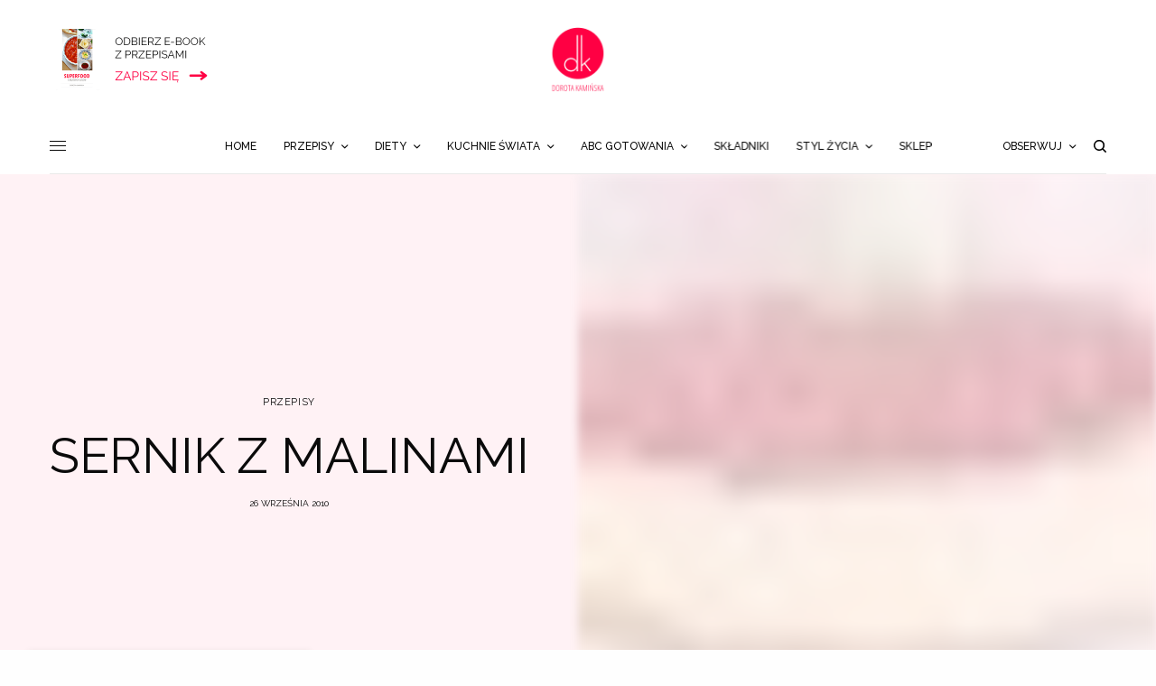

--- FILE ---
content_type: text/html; charset=UTF-8
request_url: https://www.dorotakaminska.pl/sernik-z-malinami/
body_size: 74093
content:
<!doctype html><html
lang=pl-PL><head><meta
charset="UTF-8"><meta
name="viewport" content="width=device-width, initial-scale=1, maximum-scale=1, user-scalable=no, viewport-fit=cover"><link rel=profile href="https://gmpg.org/xfn/11"><link
rel=pingback href=https://www.dorotakaminska.pl/xmlrpc.php><link
rel=apple-touch-icon sizes=57x57 href=/apple-icon-57x57.png?x95136><link
rel=apple-touch-icon sizes=60x60 href=/apple-icon-60x60.png?x95136><link
rel=apple-touch-icon sizes=72x72 href=/apple-icon-72x72.png?x95136><link
rel=apple-touch-icon sizes=76x76 href=/apple-icon-76x76.png?x95136><link
rel=apple-touch-icon sizes=114x114 href=/apple-icon-114x114.png?x95136><link
rel=apple-touch-icon sizes=120x120 href=/apple-icon-120x120.png?x95136><link
rel=apple-touch-icon sizes=144x144 href=/apple-icon-144x144.png?x95136><link
rel=apple-touch-icon sizes=152x152 href=/apple-icon-152x152.png?x95136><link
rel=apple-touch-icon sizes=180x180 href=/apple-icon-180x180.png?x95136><link
rel=icon type=image/png sizes=192x192  href=/android-icon-192x192.png?x95136><link
rel=icon type=image/png sizes=32x32 href=/favicon-32x32.png?x95136><link
rel=icon type=image/png sizes=96x96 href=/favicon-96x96.png?x95136><link
rel=icon type=image/png sizes=16x16 href=/favicon-16x16.png?x95136>
 <script async src="https://www.googletagmanager.com/gtag/js?id=G-N3GHEPJEGZ" type="97ed09e0a18df4ea27d01cc5-text/javascript"></script> <script type="97ed09e0a18df4ea27d01cc5-text/javascript">window.dataLayer=window.dataLayer||[];function gtag(){dataLayer.push(arguments);}
gtag('js',new Date());gtag('config','G-N3GHEPJEGZ');</script> <meta
name='robots' content='max-image-preview:large'><title>Sernik z malinami przepis | Dorota Kamińska</title><meta
name="description" content="Sernik z malinami - przepis na sernik z wierzchem z malin. Przepis na sernik z malinami kremowy, na batonikach. Jak zrobić sernik z dekoracją z malin."><meta
name="robots" content="index, follow"><meta
name="googlebot" content="index, follow, max-snippet:-1, max-image-preview:large, max-video-preview:-1"><meta
name="bingbot" content="index, follow, max-snippet:-1, max-image-preview:large, max-video-preview:-1"><link
rel=canonical href=https://www.dorotakaminska.pl/sernik-z-malinami/ ><meta
property="og:locale" content="pl_PL"><meta
property="og:type" content="article"><meta
property="og:title" content="Sernik z malinami przepis | Dorota Kamińska"><meta
property="og:description" content="Sernik z malinami - przepis na sernik z wierzchem z malin. Przepis na sernik z malinami kremowy, na batonikach. Jak zrobić sernik z dekoracją z malin."><meta
property="og:url" content="https://www.dorotakaminska.pl/sernik-z-malinami/"><meta
property="og:site_name" content="Dorota Kamińska - najlepsze przepisy kulinarne, filmy, styl życia i podróże"><meta
property="article:publisher" content="https://facebook.com/dorotakaminskablog"><meta
property="article:author" content="https://facebook.com/dorotakaminskablog"><meta
property="article:published_time" content="2010-09-26T20:20:56+00:00"><meta
property="article:modified_time" content="2019-02-16T12:02:56+00:00"><meta
property="og:image" content="https://www.dorotakaminska.pl/wp-content/uploads/2010/09/sernik-z-malinami.jpg"><meta
property="og:image:width" content="1620"><meta
property="og:image:height" content="1080"><meta
property="og:image" content="https://www.dorotakaminska.pl/wp-content/uploads/2010/09/4dikvrzoscw.jpg"><meta
property="og:image:width" content="480"><meta
property="og:image:height" content="360"><meta
name="twitter:card" content="summary_large_image"><meta
name="twitter:creator" content="@http://twitter.com/dorotakaminska"><meta
name="twitter:site" content="@dorotakaminska"> <script type=application/ld+json class=yoast-schema-graph>{"@context":"https://schema.org","@graph":[{"@type":"WebSite","@id":"https://www.dorotakaminska.pl/#website","url":"https://www.dorotakaminska.pl/","name":"Dorota Kami\u0144ska - najlepsze przepisy kulinarne, filmy, styl \u017cycia i podr\u00f3\u017ce","description":"Blog kulinarny, przepisy wideo, podr\u00f3\u017ce i styl \u017cycia - Dorota Kami\u0144ska","publisher":{"@id":"https://www.dorotakaminska.pl/#/schema/person/0db7505e64ec96f3e913c9ec4176f016"},"potentialAction":[{"@type":"SearchAction","target":"https://www.dorotakaminska.pl/?s={search_term_string}","query-input":"required name=search_term_string"}],"inLanguage":"pl-PL"},{"@type":"ImageObject","@id":"https://www.dorotakaminska.pl/sernik-z-malinami/#primaryimage","inLanguage":"pl-PL","url":"https://www.dorotakaminska.pl/wp-content/uploads/2010/09/sernik-z-malinami.jpg","width":1620,"height":1080,"caption":"Sernik z malinami"},{"@type":"WebPage","@id":"https://www.dorotakaminska.pl/sernik-z-malinami/#webpage","url":"https://www.dorotakaminska.pl/sernik-z-malinami/","name":"Sernik z malinami przepis | Dorota Kami\u0144ska","isPartOf":{"@id":"https://www.dorotakaminska.pl/#website"},"primaryImageOfPage":{"@id":"https://www.dorotakaminska.pl/sernik-z-malinami/#primaryimage"},"datePublished":"2010-09-26T20:20:56+00:00","dateModified":"2019-02-16T12:02:56+00:00","description":"Sernik z malinami - przepis na sernik z wierzchem z malin. Przepis na sernik z malinami kremowy, na batonikach. Jak zrobi\u0107 sernik z dekoracj\u0105 z malin.","breadcrumb":{"@id":"https://www.dorotakaminska.pl/sernik-z-malinami/#breadcrumb"},"inLanguage":"pl-PL","potentialAction":[{"@type":"ReadAction","target":["https://www.dorotakaminska.pl/sernik-z-malinami/"]}]},{"@type":"BreadcrumbList","@id":"https://www.dorotakaminska.pl/sernik-z-malinami/#breadcrumb","itemListElement":[{"@type":"ListItem","position":1,"item":{"@type":"WebPage","@id":"https://www.dorotakaminska.pl/","url":"https://www.dorotakaminska.pl/","name":"Strona g\u0142\u00f3wna"}},{"@type":"ListItem","position":2,"item":{"@type":"WebPage","@id":"https://www.dorotakaminska.pl/sernik-z-malinami/","url":"https://www.dorotakaminska.pl/sernik-z-malinami/","name":"Sernik z malinami"}}]},{"@type":"Article","@id":"https://www.dorotakaminska.pl/sernik-z-malinami/#article","isPartOf":{"@id":"https://www.dorotakaminska.pl/sernik-z-malinami/#webpage"},"author":{"@id":"https://www.dorotakaminska.pl/#/schema/person/0db7505e64ec96f3e913c9ec4176f016"},"headline":"Sernik z malinami","datePublished":"2010-09-26T20:20:56+00:00","dateModified":"2019-02-16T12:02:56+00:00","commentCount":135,"publisher":{"@id":"https://www.dorotakaminska.pl/#/schema/person/0db7505e64ec96f3e913c9ec4176f016"},"image":{"@id":"https://www.dorotakaminska.pl/sernik-z-malinami/#primaryimage"},"keywords":"Bia\u0142y ser,Ciasto,Deser,Maliny,Sernik,Sernik z owocami,\u015bmietanka krem\u00f3wka,twar\u00f3g,twaro\u017cek","articleSection":"Desery,Przepisy,Wegetaria\u0144skie","inLanguage":"pl-PL","potentialAction":[{"@type":"CommentAction","name":"Comment","target":["https://www.dorotakaminska.pl/sernik-z-malinami/#respond"]}],"video":[{"@id":"https://www.dorotakaminska.pl/sernik-z-malinami/#video"}]},{"@type":["Person","Organization"],"@id":"https://www.dorotakaminska.pl/#/schema/person/0db7505e64ec96f3e913c9ec4176f016","name":"Dorota Kami\u0144ska","image":{"@type":"ImageObject","@id":"https://www.dorotakaminska.pl/#personlogo","inLanguage":"pl-PL","url":"https://www.dorotakaminska.pl/wp-content/uploads/2017/07/dorota-kaminska-logo.png","width":600,"height":600,"caption":"Dorota Kami\u0144ska"},"logo":{"@id":"https://www.dorotakaminska.pl/#personlogo"},"description":"Cze\u015b\u0107, mam na imi\u0119 Dorota i tworz\u0119 przepisy kulinarne z filmami wideo. Jestem autork\u0105 ksi\u0105\u017cki \u201eSuperfood po polsku\u201d, a moje ukochane miasto, w kt\u00f3rym mieszkam, to Wroc\u0142aw :). Uwielbiam gotowa\u0107 i karmi\u0107 siebie i innych, kiedy\u015b moim hobby by\u0142o pieczenie sernik\u00f3w, a potem \u201ewkr\u0119ci\u0142am si\u0119\u201d w odchudzanie\u2026 posi\u0142k\u00f3w ;). Od \u0142adnych paru lat doradzam, jak je\u015b\u0107 smacznie i zdrowo (da si\u0119!), \u017ceby dobrze si\u0119 czu\u0107, mie\u0107 mn\u00f3stwo u\u015bmiechu i energii oraz mi\u0142o sp\u0119dza\u0107 czas, nie tylko w kuchni. | Wi\u0119cej o mnie","sameAs":["https://facebook.com/dorotakaminskablog","http://instagram.com/dorotakaminska","http://pinterest.com/dorotakaminska","https://twitter.com/http://twitter.com/dorotakaminska","http://youtube.com/sprytnadorota"]},{"@type":"Recipe","name":"Sernik z malinami","author":{"@type":"Person","name":"Dorota Kami\u0144ska"},"description":"Kremowy sernik z malinami czyli przepis na najlepszy sernik z malinami na spodzie z batonik\u00f3w czekoladowych.","datePublished":"2010-09-26T22:20:56+00:00","image":["https://www.dorotakaminska.pl/wp-content/uploads/2010/09/sernik_z_malinami.jpg","https://www.dorotakaminska.pl/wp-content/uploads/2010/09/sernik_z_malinami-500x500.jpg","https://www.dorotakaminska.pl/wp-content/uploads/2010/09/sernik_z_malinami-500x375.jpg","https://www.dorotakaminska.pl/wp-content/uploads/2010/09/sernik_z_malinami-480x270.jpg"],"video":{"name":"Sernik z malinami \ud83c\udf47\ud83c\udf70  | Dorota Kami\u0144ska","description":"Sernik z malinami - najlepszy! Delikatny, pachn\u0105cy wanili\u0105 sernik na s\u0142odkim i kruchym spodzie z batonik\u00f3w czekoladowo-karmelowo-herbatnikowych oraz ma\u015blanych herbatnik\u00f3w. Ozdobiony ostatnimi w tym sezonie malinami. Na po\u017cegnanie lata. Nast\u0119pne ju\u017c za rok :).\n\n\u2665 Subskrybuj m\u00f3j kana\u0142 - regularnie nowe filmy: https://www.youtube.com/user/pozytywnakuchnia?sub_confirmation=1\n\ud83d\udc49 Zapisz si\u0119 do newslettera i odbierz e-book: https://www.dorotakaminska.pl/newsletter/\n\nSernik z malinami - sk\u0142adniki:\n\nMASA sernikowa\n- 1 kg twaro\u017cku sernikowego\n- 3 jajka\n- 50 g mas\u0142a (\u00bc kostki; mi\u0119kkie)\n- 3 \u0142y\u017cki m\u0105ki ziemniaczanej\n- 100 ml \u015bmietanki krem\u00f3wki\n- mi\u0105\u017csz z 1 laski wanilii\n- \u00be-1 szklanka cukru\n\nSP\u00d3D:\n- 6 batonik\u00f3w czekoladowych z karmelem i herbatnikiem w \u015brodku \n- 50 g mas\u0142a\n- 125 g ma\u015blanych herbatnik\u00f3w (zmielone w blenderze)\n\nWIERZCH\n- 250 g \u015bwie\u017cych malin\n- listki \u015bwie\u017cej mi\u0119ty (opcjonalnie)\n\nMuzyka: http://musicalley.com\n\nPrzydatne poradniki: \nSernik idealny: https://www.dorotakaminska.pl/sernik-idealny-nie-peka-nie-opada/\n\nZobacz te\u017c:\nWi\u0119cej moich sernik\u00f3w: https://www.youtube.com/playlist?list=PL0B28A7B76A032F5F\nNajlepsze ciasta i inne wypieki: https://www.youtube.com/playlist?list=PL33DF5D6F695FF2C4\n\nSernik z malinami - przepis do wydrukowania: https://www.dorotakaminska.pl/sernik-z-malinami/\n\nNa skr\u00f3ty:\n00:00 Intro\n00:05 Sernik z malinami - sk\u0142adniki i pogadanka\n00:17 Przygotowanie spodu do sernika\n00:42 Przygotowanie masy serowej\n01:25 Piana z bia\u0142ek\n01:36 Przek\u0142adanie do formy i pieczenie\n01:53 Dekoracja z malin\n01:55 Zako\u0144czenie\n\n#sernik #maliny #przepis #ciasto #wypieki","uploadDate":"2010-09-26T21:52:40+00:00","duration":"PT2M","thumbnailUrl":"https://i.ytimg.com/vi/4dIKVrzOSCw/hqdefault.jpg","embedUrl":"https://www.youtube.com/embed/4dIKVrzOSCw?feature=oembed","contentUrl":"https://www.youtube.com/watch?v=4dIKVrzOSCw","@type":"VideoObject"},"recipeYield":["16","16 tortownica o \u015brednicy 21-24 cm"],"prepTime":"PT10M","cookTime":"PT135M","totalTime":"PT145M","recipeIngredient":["1 kg twaro\u017cku sernikowego (wybierz g\u0119sty, odlej serwatk\u0119)","3  jajka (bia\u0142ka oddzielone od \u017c\u00f3\u0142tek)","50 g mas\u0142a (\u00bc kostki; mi\u0119kkie)","3 \u0142y\u017cki m\u0105ki ziemniaczanej","100 ml \u015bmietanki krem\u00f3wki","mi\u0105\u017csz z 1 laski wanilii (lub 2 cukry waniliowe, albo 1 \u0142y\u017cka ekstraktu z wanilii)","\u00be-1 szklanki cukru","6 sztuk batonik\u00f3w czekoladowych z karmelem i herbatnikiem w \u015brodku (pokrojone na kawa\u0142ki o szeroko\u015bci ok. 0,5 cm)","50 g mas\u0142a (\u00bc kostki; roztopione)","125 g ma\u015blanych herbatnik\u00f3w (zmielone w blenderze)","250 g \u015bwie\u017cych malin","listki \u015bwie\u017cej mi\u0119ty (opcjonalnie)"],"recipeInstructions":[{"@type":"HowToStep","text":"Dno i brzegi tortownicy wyk\u0142adam foli\u0105 aluminiow\u0105.","name":"Dno i brzegi tortownicy wyk\u0142adam foli\u0105 aluminiow\u0105.","url":"https://www.dorotakaminska.pl/sernik-z-malinami/#wprm-recipe-143475-step-0-0"},{"@type":"HowToStep","text":"Pokrojone batoniki, zmielone herbatniki i roztopione mas\u0142o mieszam w misce, a\u017c wszystko si\u0119 delikatnie po\u0142\u0105czy, a kawa\u0142ki baton\u00f3w pozostan\u0105 nienaruszone.&nbsp;Uk\u0142adam na dnie tortownicy, lekko przyklepuj\u0119, wstawiam do lod\u00f3wki.","name":"Pokrojone batoniki, zmielone herbatniki i roztopione mas\u0142o mieszam w misce, a\u017c wszystko si\u0119 delikatnie po\u0142\u0105czy, a kawa\u0142ki baton\u00f3w pozostan\u0105 nienaruszone.&nbsp;Uk\u0142adam na dnie tortownicy, lekko przyklepuj\u0119, wstawiam do lod\u00f3wki.","url":"https://www.dorotakaminska.pl/sernik-z-malinami/#wprm-recipe-143475-step-0-1"},{"@type":"HowToStep","text":"\u017b\u00f3\u0142tka ucieram z 1/2 szklanki cukru i cukrem waniliowym. Je\u015bli zamiast cukru waniliowego mam wanili\u0119, dodam j\u0105 nieco p\u00f3\u017aniej. Do utartych \u017c\u00f3\u0142tek dodaj\u0119 mas\u0142o, ubijam na g\u0142adko.","name":"\u017b\u00f3\u0142tka ucieram z 1/2 szklanki cukru i cukrem waniliowym. Je\u015bli zamiast cukru waniliowego mam wanili\u0119, dodam j\u0105 nieco p\u00f3\u017aniej. Do utartych \u017c\u00f3\u0142tek dodaj\u0119 mas\u0142o, ubijam na g\u0142adko.","url":"https://www.dorotakaminska.pl/sernik-z-malinami/#wprm-recipe-143475-step-0-2"},{"@type":"HowToStep","text":"Mas\u0119 \u017c\u00f3\u0142tkow\u0105, twar\u00f3g i m\u0105k\u0119 ziemniaczan\u0105 miksuj\u0119 na g\u0119sty krem. Teraz mo\u017cna doda\u0107 mi\u0105\u017csz laski waniliowej. Dolewam \u015bmietank\u0119 krem\u00f3wk\u0119 i ucieram na g\u0142adk\u0105 mas\u0119.","name":"Mas\u0119 \u017c\u00f3\u0142tkow\u0105, twar\u00f3g i m\u0105k\u0119 ziemniaczan\u0105 miksuj\u0119 na g\u0119sty krem. Teraz mo\u017cna doda\u0107 mi\u0105\u017csz laski waniliowej. Dolewam \u015bmietank\u0119 krem\u00f3wk\u0119 i ucieram na g\u0142adk\u0105 mas\u0119.","url":"https://www.dorotakaminska.pl/sernik-z-malinami/#wprm-recipe-143475-step-0-3"},{"@type":"HowToStep","text":"Bia\u0142ka ubijam na pian\u0119 z 1/2 szklanki cukru (piana nie musi by\u0107 ubita na sztywno, mo\u017ce mie\u0107 tzw. mi\u0119kkie czubki). Dodaj\u0119 do masy twarogowej, mieszam delikatnie \u0142y\u017ck\u0105.","name":"Bia\u0142ka ubijam na pian\u0119 z 1/2 szklanki cukru (piana nie musi by\u0107 ubita na sztywno, mo\u017ce mie\u0107 tzw. mi\u0119kkie czubki). Dodaj\u0119 do masy twarogowej, mieszam delikatnie \u0142y\u017ck\u0105.","url":"https://www.dorotakaminska.pl/sernik-z-malinami/#wprm-recipe-143475-step-0-4"},{"@type":"HowToStep","text":"Mas\u0119 wylewam na sch\u0142odzony sp\u00f3d i wstawiam na najni\u017csz\u0105 p\u00f3\u0142k\u0119 piekarnika nagrzanego do 180 \u00b0C. Po 15 minutach zmniejszam temperatur\u0119 do 120 \u00b0C i piek\u0119 jeszcze 2 godziny. Po tym czasie sprawdzam patyczkiem \u015brodek ciasta. Patyczek powinien by\u0107 delikatnie wilgotny \u2013 \u017ceby sernik nie wyszed\u0142 zbyt suchy.","name":"Mas\u0119 wylewam na sch\u0142odzony sp\u00f3d i wstawiam na najni\u017csz\u0105 p\u00f3\u0142k\u0119 piekarnika nagrzanego do 180 \u00b0C. Po 15 minutach zmniejszam temperatur\u0119 do 120 \u00b0C i piek\u0119 jeszcze 2 godziny. Po tym czasie sprawdzam patyczkiem \u015brodek ciasta. Patyczek powinien by\u0107 delikatnie wilgotny \u2013 \u017ceby sernik nie wyszed\u0142 zbyt suchy.","url":"https://www.dorotakaminska.pl/sernik-z-malinami/#wprm-recipe-143475-step-0-5"},{"@type":"HowToStep","text":"Ciasto ch\u0142odz\u0119 w piekarniku, przy uchylonych do po\u0142owy drzwiczkach. Potem wstawiam do lod\u00f3wki, a gdy mocno si\u0119 sch\u0142odzi, uk\u0142adam na wierzchu maliny.","name":"Ciasto ch\u0142odz\u0119 w piekarniku, przy uchylonych do po\u0142owy drzwiczkach. Potem wstawiam do lod\u00f3wki, a gdy mocno si\u0119 sch\u0142odzi, uk\u0142adam na wierzchu maliny.","url":"https://www.dorotakaminska.pl/sernik-z-malinami/#wprm-recipe-143475-step-0-6"}],"aggregateRating":{"@type":"AggregateRating","reviewCount":7,"ratingValue":5},"recipeCategory":["Deser"],"recipeCuisine":["Polska"],"keywords":"sernik z malinami","nutrition":{"@type":"NutritionInformation","servingSize":"130 g","calories":"279 kcal","carbohydrateContent":"29 g","proteinContent":"9 g","fatContent":"13 g","saturatedFatContent":"7 g","cholesterolContent":"64 mg","sodiumContent":"345 mg","fiberContent":"1 g","sugarContent":"21 g"},"@id":"https://www.dorotakaminska.pl/sernik-z-malinami/#recipe","isPartOf":{"@id":"https://www.dorotakaminska.pl/sernik-z-malinami/#article"},"mainEntityOfPage":"https://www.dorotakaminska.pl/sernik-z-malinami/"},{"@type":"VideoObject","@id":"https://www.dorotakaminska.pl/sernik-z-malinami/#video","name":"Sernik z malinami przepis | Dorota Kami\u0144ska","thumbnailUrl":"https://www.dorotakaminska.pl/wp-content/uploads/2010/09/4dikvrzoscw.jpg","description":"Sernik z malinami - przepis na sernik z wierzchem z malin. Przepis na sernik z malinami kremowy, na batonikach. Jak zrobi\u0107 sernik z dekoracj\u0105 z malin.","uploadDate":"2010-09-26T22:20:56+00:00","width":480,"height":270,"embedUrl":"https://www.youtube.com/embed/4dIKVrzOSCw","duration":"PT2M","isFamilyFriendly":"true"}]}</script> <link
rel=dns-prefetch href=//fonts.googleapis.com><link
rel=alternate type=application/rss+xml title="Dorota Kamińska - najlepsze przepisy kulinarne, filmy, styl życia i podróże &raquo; Kanał z wpisami" href=https://www.dorotakaminska.pl/feed/ ><link
rel=alternate type=application/rss+xml title="Dorota Kamińska - najlepsze przepisy kulinarne, filmy, styl życia i podróże &raquo; Kanał z komentarzami" href=https://www.dorotakaminska.pl/comments/feed/ ><link
rel=preconnect href=//fonts.gstatic.com/ crossorigin><link
rel=alternate type=application/rss+xml title="Dorota Kamińska - najlepsze przepisy kulinarne, filmy, styl życia i podróże &raquo; Sernik z malinami Kanał z komentarzami" href=https://www.dorotakaminska.pl/sernik-z-malinami/feed/ ><link
rel=alternate title="oEmbed (JSON)" type=application/json+oembed href="https://www.dorotakaminska.pl/wp-json/oembed/1.0/embed?url=https%3A%2F%2Fwww.dorotakaminska.pl%2Fsernik-z-malinami%2F"><link
rel=alternate title="oEmbed (XML)" type=text/xml+oembed href="https://www.dorotakaminska.pl/wp-json/oembed/1.0/embed?url=https%3A%2F%2Fwww.dorotakaminska.pl%2Fsernik-z-malinami%2F&#038;format=xml"> <script type="97ed09e0a18df4ea27d01cc5-text/javascript">(()=>{"use strict";const e=[400,500,600,700,800,900],t=e=>`wprm-min-${e}`,n=e=>`wprm-max-${e}`,s=new Set,o="ResizeObserver"in window,r=o?new ResizeObserver((e=>{for(const t of e)c(t.target)})):null,i=.5/(window.devicePixelRatio||1);function c(s){const o=s.getBoundingClientRect().width||0;for(let r=0;r<e.length;r++){const c=e[r],a=o<=c+i;o>c+i?s.classList.add(t(c)):s.classList.remove(t(c)),a?s.classList.add(n(c)):s.classList.remove(n(c))}}function a(e){s.has(e)||(s.add(e),r&&r.observe(e),c(e))}!function(e=document){e.querySelectorAll(".wprm-recipe").forEach(a)}();if(new MutationObserver((e=>{for(const t of e)for(const e of t.addedNodes)e instanceof Element&&(e.matches?.(".wprm-recipe")&&a(e),e.querySelectorAll?.(".wprm-recipe").forEach(a))})).observe(document.documentElement,{childList:!0,subtree:!0}),!o){let e=0;addEventListener("resize",(()=>{e&&cancelAnimationFrame(e),e=requestAnimationFrame((()=>s.forEach(c)))}),{passive:!0})}})();</script><style id=wp-img-auto-sizes-contain-inline-css>img:is([sizes=auto i],[sizes^="auto," i]){contain-intrinsic-size:3000px 1500px}</style><style id=wp-emoji-styles-inline-css>img.wp-smiley,img.emoji{display:inline !important;border:none !important;box-shadow:none !important;height:1em !important;width:1em !important;margin:0 0.07em !important;vertical-align:-0.1em !important;background:none !important;padding:0 !important}</style><style id=wp-block-library-inline-css>/*<![CDATA[*/:root{--wp-block-synced-color:#7a00df;--wp-block-synced-color--rgb:122,0,223;--wp-bound-block-color:var(--wp-block-synced-color);--wp-editor-canvas-background:#ddd;--wp-admin-theme-color:#007cba;--wp-admin-theme-color--rgb:0,124,186;--wp-admin-theme-color-darker-10:#006ba1;--wp-admin-theme-color-darker-10--rgb:0,107,160.5;--wp-admin-theme-color-darker-20:#005a87;--wp-admin-theme-color-darker-20--rgb:0,90,135;--wp-admin-border-width-focus:2px}@media (min-resolution:192dpi){:root{--wp-admin-border-width-focus:1.5px}}.wp-element-button{cursor:pointer}:root .has-very-light-gray-background-color{background-color:#eee}:root .has-very-dark-gray-background-color{background-color:#313131}:root .has-very-light-gray-color{color:#eee}:root .has-very-dark-gray-color{color:#313131}:root .has-vivid-green-cyan-to-vivid-cyan-blue-gradient-background{background:linear-gradient(135deg,#00d084,#0693e3)}:root .has-purple-crush-gradient-background{background:linear-gradient(135deg,#34e2e4,#4721fb 50%,#ab1dfe)}:root .has-hazy-dawn-gradient-background{background:linear-gradient(135deg,#faaca8,#dad0ec)}:root .has-subdued-olive-gradient-background{background:linear-gradient(135deg,#fafae1,#67a671)}:root .has-atomic-cream-gradient-background{background:linear-gradient(135deg,#fdd79a,#004a59)}:root .has-nightshade-gradient-background{background:linear-gradient(135deg,#330968,#31cdcf)}:root .has-midnight-gradient-background{background:linear-gradient(135deg,#020381,#2874fc)}:root{--wp--preset--font-size--normal:16px;--wp--preset--font-size--huge:42px}.has-regular-font-size{font-size:1em}.has-larger-font-size{font-size:2.625em}.has-normal-font-size{font-size:var(--wp--preset--font-size--normal)}.has-huge-font-size{font-size:var(--wp--preset--font-size--huge)}.has-text-align-center{text-align:center}.has-text-align-left{text-align:left}.has-text-align-right{text-align:right}.has-fit-text{white-space:nowrap!important}#end-resizable-editor-section{display:none}.aligncenter{clear:both}.items-justified-left{justify-content:flex-start}.items-justified-center{justify-content:center}.items-justified-right{justify-content:flex-end}.items-justified-space-between{justify-content:space-between}.screen-reader-text{border:0;clip-path:inset(50%);height:1px;margin:-1px;overflow:hidden;padding:0;position:absolute;width:1px;word-wrap:normal!important}.screen-reader-text:focus{background-color:#ddd;clip-path:none;color:#444;display:block;font-size:1em;height:auto;left:5px;line-height:normal;padding:15px 23px 14px;text-decoration:none;top:5px;width:auto;z-index:100000}html :where(.has-border-color){border-style:solid}html :where([style*=border-top-color]){border-top-style:solid}html :where([style*=border-right-color]){border-right-style:solid}html :where([style*=border-bottom-color]){border-bottom-style:solid}html :where([style*=border-left-color]){border-left-style:solid}html :where([style*=border-width]){border-style:solid}html :where([style*=border-top-width]){border-top-style:solid}html :where([style*=border-right-width]){border-right-style:solid}html :where([style*=border-bottom-width]){border-bottom-style:solid}html :where([style*=border-left-width]){border-left-style:solid}html :where(img[class*=wp-image-]){height:auto;max-width:100%}:where(figure){margin:0 0 1em}html :where(.is-position-sticky){--wp-admin--admin-bar--position-offset:var(--wp-admin--admin-bar--height,0px)}@media screen and (max-width:600px){html:where(.is-position-sticky){--wp-admin--admin-bar--position-offset:0px}}/*]]>*/</style><style id=wp-block-image-inline-css>/*<![CDATA[*/.wp-block-image>a,.wp-block-image>figure>a{display:inline-block}.wp-block-image img{box-sizing:border-box;height:auto;max-width:100%;vertical-align:bottom}@media not (prefers-reduced-motion){.wp-block-image img.hide{visibility:hidden}.wp-block-image img.show{animation:show-content-image .4s}}.wp-block-image[style*=border-radius] img,.wp-block-image[style*=border-radius]>a{border-radius:inherit}.wp-block-image.has-custom-border img{box-sizing:border-box}.wp-block-image.aligncenter{text-align:center}.wp-block-image.alignfull>a,.wp-block-image.alignwide>a{width:100%}.wp-block-image.alignfull img,.wp-block-image.alignwide img{height:auto;width:100%}.wp-block-image .aligncenter,.wp-block-image .alignleft,.wp-block-image .alignright,.wp-block-image.aligncenter,.wp-block-image.alignleft,.wp-block-image.alignright{display:table}.wp-block-image .aligncenter>figcaption,.wp-block-image .alignleft>figcaption,.wp-block-image .alignright>figcaption,.wp-block-image.aligncenter>figcaption,.wp-block-image.alignleft>figcaption,.wp-block-image.alignright>figcaption{caption-side:bottom;display:table-caption}.wp-block-image .alignleft{float:left;margin:.5em 1em .5em 0}.wp-block-image .alignright{float:right;margin:.5em 0 .5em 1em}.wp-block-image .aligncenter{margin-left:auto;margin-right:auto}.wp-block-image :where(figcaption){margin-bottom:1em;margin-top:.5em}.wp-block-image.is-style-circle-mask img{border-radius:9999px}@supports ((-webkit-mask-image:none) or (mask-image:none)) or (-webkit-mask-image:none){.wp-block-image.is-style-circle-mask img{border-radius:0;-webkit-mask-image:url('data:image/svg+xml;utf8,<svg viewBox="0 0 100 100" xmlns=http://www.w3.org/2000/svg><circle cx=50 cy=50 r=50 /></svg>');mask-image:url('data:image/svg+xml;utf8,<svg viewBox="0 0 100 100" xmlns=http://www.w3.org/2000/svg><circle cx=50 cy=50 r=50 /></svg>');mask-mode:alpha;-webkit-mask-position:center;mask-position:center;-webkit-mask-repeat:no-repeat;mask-repeat:no-repeat;-webkit-mask-size:contain;mask-size:contain}}:root :where(.wp-block-image.is-style-rounded img,.wp-block-image .is-style-rounded img){border-radius:9999px}.wp-block-image figure{margin:0}.wp-lightbox-container{display:flex;flex-direction:column;position:relative}.wp-lightbox-container img{cursor:zoom-in}.wp-lightbox-container img:hover+button{opacity:1}.wp-lightbox-container button{align-items:center;backdrop-filter:blur(16px) saturate(180%);background-color:#5a5a5a40;border:none;border-radius:4px;cursor:zoom-in;display:flex;height:20px;justify-content:center;opacity:0;padding:0;position:absolute;right:16px;text-align:center;top:16px;width:20px;z-index:100}@media not (prefers-reduced-motion){.wp-lightbox-container button{transition:opacity .2s ease}}.wp-lightbox-container button:focus-visible{outline:3px auto #5a5a5a40;outline:3px auto -webkit-focus-ring-color;outline-offset:3px}.wp-lightbox-container button:hover{cursor:pointer;opacity:1}.wp-lightbox-container button:focus{opacity:1}.wp-lightbox-container button:focus,.wp-lightbox-container button:hover,.wp-lightbox-container button:not(:hover):not(:active):not(.has-background){background-color:#5a5a5a40;border:none}.wp-lightbox-overlay{box-sizing:border-box;cursor:zoom-out;height:100vh;left:0;overflow:hidden;position:fixed;top:0;visibility:hidden;width:100%;z-index:100000}.wp-lightbox-overlay .close-button{align-items:center;cursor:pointer;display:flex;justify-content:center;min-height:40px;min-width:40px;padding:0;position:absolute;right:calc(env(safe-area-inset-right) + 16px);top:calc(env(safe-area-inset-top) + 16px);z-index:5000000}.wp-lightbox-overlay .close-button:focus,.wp-lightbox-overlay .close-button:hover,.wp-lightbox-overlay .close-button:not(:hover):not(:active):not(.has-background){background:none;border:none}.wp-lightbox-overlay .lightbox-image-container{height:var(--wp--lightbox-container-height);left:50%;overflow:hidden;position:absolute;top:50%;transform:translate(-50%,-50%);transform-origin:top left;width:var(--wp--lightbox-container-width);z-index:9999999999}.wp-lightbox-overlay .wp-block-image{align-items:center;box-sizing:border-box;display:flex;height:100%;justify-content:center;margin:0;position:relative;transform-origin:0 0;width:100%;z-index:3000000}.wp-lightbox-overlay .wp-block-image img{height:var(--wp--lightbox-image-height);min-height:var(--wp--lightbox-image-height);min-width:var(--wp--lightbox-image-width);width:var(--wp--lightbox-image-width)}.wp-lightbox-overlay .wp-block-image figcaption{display:none}.wp-lightbox-overlay button{background:none;border:none}.wp-lightbox-overlay .scrim{background-color:#fff;height:100%;opacity:.9;position:absolute;width:100%;z-index:2000000}.wp-lightbox-overlay.active{visibility:visible}@media not (prefers-reduced-motion){.wp-lightbox-overlay.active{animation:turn-on-visibility .25s both}.wp-lightbox-overlay.active img{animation:turn-on-visibility .35s both}.wp-lightbox-overlay.show-closing-animation:not(.active){animation:turn-off-visibility .35s both}.wp-lightbox-overlay.show-closing-animation:not(.active) img{animation:turn-off-visibility .25s both}.wp-lightbox-overlay.zoom.active{animation:none;opacity:1;visibility:visible}.wp-lightbox-overlay.zoom.active .lightbox-image-container{animation:lightbox-zoom-in .4s}.wp-lightbox-overlay.zoom.active .lightbox-image-container img{animation:none}.wp-lightbox-overlay.zoom.active .scrim{animation:turn-on-visibility .4s forwards}.wp-lightbox-overlay.zoom.show-closing-animation:not(.active){animation:none}.wp-lightbox-overlay.zoom.show-closing-animation:not(.active) .lightbox-image-container{animation:lightbox-zoom-out .4s}.wp-lightbox-overlay.zoom.show-closing-animation:not(.active) .lightbox-image-container img{animation:none}.wp-lightbox-overlay.zoom.show-closing-animation:not(.active) .scrim{animation:turn-off-visibility .4s forwards}}@keyframes show-content-image{0%{visibility:hidden}99%{visibility:hidden}to{visibility:visible}}@keyframes turn-on-visibility{0%{opacity:0}to{opacity:1}}@keyframes turn-off-visibility{0%{opacity:1;visibility:visible}99%{opacity:0;visibility:visible}to{opacity:0;visibility:hidden}}@keyframes lightbox-zoom-in{0%{transform:translate(calc((-100vw + var(--wp--lightbox-scrollbar-width))/2 + var(--wp--lightbox-initial-left-position)),calc(-50vh + var(--wp--lightbox-initial-top-position))) scale(var(--wp--lightbox-scale))}to{transform:translate(-50%,-50%) scale(1)}}@keyframes lightbox-zoom-out{0%{transform:translate(-50%,-50%) scale(1);visibility:visible}99%{visibility:visible}to{transform:translate(calc((-100vw + var(--wp--lightbox-scrollbar-width))/2 + var(--wp--lightbox-initial-left-position)),calc(-50vh + var(--wp--lightbox-initial-top-position))) scale(var(--wp--lightbox-scale));visibility:hidden}}/*]]>*/</style><style id=wp-block-paragraph-inline-css>.is-small-text{font-size:.875em}.is-regular-text{font-size:1em}.is-large-text{font-size:2.25em}.is-larger-text{font-size:3em}.has-drop-cap:not(:focus):first-letter {float:left;font-size:8.4em;font-style:normal;font-weight:100;line-height:.68;margin:.05em .1em 0 0;text-transform:uppercase}body.rtl .has-drop-cap:not(:focus):first-letter {float:none;margin-left:.1em}p.has-drop-cap.has-background{overflow:hidden}:root :where(p.has-background){padding:1.25em 2.375em}:where(p.has-text-color:not(.has-link-color)) a{color:inherit}p.has-text-align-left[style*="writing-mode:vertical-lr"],p.has-text-align-right[style*="writing-mode:vertical-rl"]{rotate:180deg}</style><style id=wp-block-quote-inline-css>.wp-block-quote{box-sizing:border-box;overflow-wrap:break-word}.wp-block-quote.is-large:where(:not(.is-style-plain)),.wp-block-quote.is-style-large:where(:not(.is-style-plain)){margin-bottom:1em;padding:0 1em}.wp-block-quote.is-large:where(:not(.is-style-plain)) p,.wp-block-quote.is-style-large:where(:not(.is-style-plain)) p{font-size:1.5em;font-style:italic;line-height:1.6}.wp-block-quote.is-large:where(:not(.is-style-plain)) cite,.wp-block-quote.is-large:where(:not(.is-style-plain)) footer,.wp-block-quote.is-style-large:where(:not(.is-style-plain)) cite,.wp-block-quote.is-style-large:where(:not(.is-style-plain)) footer{font-size:1.125em;text-align:right}.wp-block-quote>cite{display:block}</style><style id=global-styles-inline-css>/*<![CDATA[*/:root{--wp--preset--aspect-ratio--square:1;--wp--preset--aspect-ratio--4-3:4/3;--wp--preset--aspect-ratio--3-4:3/4;--wp--preset--aspect-ratio--3-2:3/2;--wp--preset--aspect-ratio--2-3:2/3;--wp--preset--aspect-ratio--16-9:16/9;--wp--preset--aspect-ratio--9-16:9/16;--wp--preset--color--black:#000;--wp--preset--color--cyan-bluish-gray:#abb8c3;--wp--preset--color--white:#fff;--wp--preset--color--pale-pink:#f78da7;--wp--preset--color--vivid-red:#cf2e2e;--wp--preset--color--luminous-vivid-orange:#ff6900;--wp--preset--color--luminous-vivid-amber:#fcb900;--wp--preset--color--light-green-cyan:#7bdcb5;--wp--preset--color--vivid-green-cyan:#00d084;--wp--preset--color--pale-cyan-blue:#8ed1fc;--wp--preset--color--vivid-cyan-blue:#0693e3;--wp--preset--color--vivid-purple:#9b51e0;--wp--preset--color--thb-accent:#ff0043;--wp--preset--gradient--vivid-cyan-blue-to-vivid-purple:linear-gradient(135deg,rgb(6,147,227) 0%,rgb(155,81,224) 100%);--wp--preset--gradient--light-green-cyan-to-vivid-green-cyan:linear-gradient(135deg,rgb(122,220,180) 0%,rgb(0,208,130) 100%);--wp--preset--gradient--luminous-vivid-amber-to-luminous-vivid-orange:linear-gradient(135deg,rgb(252,185,0) 0%,rgb(255,105,0) 100%);--wp--preset--gradient--luminous-vivid-orange-to-vivid-red:linear-gradient(135deg,rgb(255,105,0) 0%,rgb(207,46,46) 100%);--wp--preset--gradient--very-light-gray-to-cyan-bluish-gray:linear-gradient(135deg,rgb(238,238,238) 0%,rgb(169,184,195) 100%);--wp--preset--gradient--cool-to-warm-spectrum:linear-gradient(135deg,rgb(74,234,220) 0%,rgb(151,120,209) 20%,rgb(207,42,186) 40%,rgb(238,44,130) 60%,rgb(251,105,98) 80%,rgb(254,248,76) 100%);--wp--preset--gradient--blush-light-purple:linear-gradient(135deg,rgb(255,206,236) 0%,rgb(152,150,240) 100%);--wp--preset--gradient--blush-bordeaux:linear-gradient(135deg,rgb(254,205,165) 0%,rgb(254,45,45) 50%,rgb(107,0,62) 100%);--wp--preset--gradient--luminous-dusk:linear-gradient(135deg,rgb(255,203,112) 0%,rgb(199,81,192) 50%,rgb(65,88,208) 100%);--wp--preset--gradient--pale-ocean:linear-gradient(135deg,rgb(255,245,203) 0%,rgb(182,227,212) 50%,rgb(51,167,181) 100%);--wp--preset--gradient--electric-grass:linear-gradient(135deg,rgb(202,248,128) 0%,rgb(113,206,126) 100%);--wp--preset--gradient--midnight:linear-gradient(135deg,rgb(2,3,129) 0%,rgb(40,116,252) 100%);--wp--preset--font-size--small:13px;--wp--preset--font-size--medium:20px;--wp--preset--font-size--large:36px;--wp--preset--font-size--x-large:42px;--wp--preset--spacing--20:0.44rem;--wp--preset--spacing--30:0.67rem;--wp--preset--spacing--40:1rem;--wp--preset--spacing--50:1.5rem;--wp--preset--spacing--60:2.25rem;--wp--preset--spacing--70:3.38rem;--wp--preset--spacing--80:5.06rem;--wp--preset--shadow--natural:6px 6px 9px rgba(0, 0, 0, 0.2);--wp--preset--shadow--deep:12px 12px 50px rgba(0, 0, 0, 0.4);--wp--preset--shadow--sharp:6px 6px 0px rgba(0, 0, 0, 0.2);--wp--preset--shadow--outlined:6px 6px 0px -3px rgb(255, 255, 255), 6px 6px rgb(0, 0, 0);--wp--preset--shadow--crisp:6px 6px 0px rgb(0, 0, 0)}:where(.is-layout-flex){gap:0.5em}:where(.is-layout-grid){gap:0.5em}body .is-layout-flex{display:flex}.is-layout-flex{flex-wrap:wrap;align-items:center}.is-layout-flex>:is(*,div){margin:0}body .is-layout-grid{display:grid}.is-layout-grid>:is(*,div){margin:0}:where(.wp-block-columns.is-layout-flex){gap:2em}:where(.wp-block-columns.is-layout-grid){gap:2em}:where(.wp-block-post-template.is-layout-flex){gap:1.25em}:where(.wp-block-post-template.is-layout-grid){gap:1.25em}.has-black-color{color:var(--wp--preset--color--black) !important}.has-cyan-bluish-gray-color{color:var(--wp--preset--color--cyan-bluish-gray) !important}.has-white-color{color:var(--wp--preset--color--white) !important}.has-pale-pink-color{color:var(--wp--preset--color--pale-pink) !important}.has-vivid-red-color{color:var(--wp--preset--color--vivid-red) !important}.has-luminous-vivid-orange-color{color:var(--wp--preset--color--luminous-vivid-orange) !important}.has-luminous-vivid-amber-color{color:var(--wp--preset--color--luminous-vivid-amber) !important}.has-light-green-cyan-color{color:var(--wp--preset--color--light-green-cyan) !important}.has-vivid-green-cyan-color{color:var(--wp--preset--color--vivid-green-cyan) !important}.has-pale-cyan-blue-color{color:var(--wp--preset--color--pale-cyan-blue) !important}.has-vivid-cyan-blue-color{color:var(--wp--preset--color--vivid-cyan-blue) !important}.has-vivid-purple-color{color:var(--wp--preset--color--vivid-purple) !important}.has-black-background-color{background-color:var(--wp--preset--color--black) !important}.has-cyan-bluish-gray-background-color{background-color:var(--wp--preset--color--cyan-bluish-gray) !important}.has-white-background-color{background-color:var(--wp--preset--color--white) !important}.has-pale-pink-background-color{background-color:var(--wp--preset--color--pale-pink) !important}.has-vivid-red-background-color{background-color:var(--wp--preset--color--vivid-red) !important}.has-luminous-vivid-orange-background-color{background-color:var(--wp--preset--color--luminous-vivid-orange) !important}.has-luminous-vivid-amber-background-color{background-color:var(--wp--preset--color--luminous-vivid-amber) !important}.has-light-green-cyan-background-color{background-color:var(--wp--preset--color--light-green-cyan) !important}.has-vivid-green-cyan-background-color{background-color:var(--wp--preset--color--vivid-green-cyan) !important}.has-pale-cyan-blue-background-color{background-color:var(--wp--preset--color--pale-cyan-blue) !important}.has-vivid-cyan-blue-background-color{background-color:var(--wp--preset--color--vivid-cyan-blue) !important}.has-vivid-purple-background-color{background-color:var(--wp--preset--color--vivid-purple) !important}.has-black-border-color{border-color:var(--wp--preset--color--black) !important}.has-cyan-bluish-gray-border-color{border-color:var(--wp--preset--color--cyan-bluish-gray) !important}.has-white-border-color{border-color:var(--wp--preset--color--white) !important}.has-pale-pink-border-color{border-color:var(--wp--preset--color--pale-pink) !important}.has-vivid-red-border-color{border-color:var(--wp--preset--color--vivid-red) !important}.has-luminous-vivid-orange-border-color{border-color:var(--wp--preset--color--luminous-vivid-orange) !important}.has-luminous-vivid-amber-border-color{border-color:var(--wp--preset--color--luminous-vivid-amber) !important}.has-light-green-cyan-border-color{border-color:var(--wp--preset--color--light-green-cyan) !important}.has-vivid-green-cyan-border-color{border-color:var(--wp--preset--color--vivid-green-cyan) !important}.has-pale-cyan-blue-border-color{border-color:var(--wp--preset--color--pale-cyan-blue) !important}.has-vivid-cyan-blue-border-color{border-color:var(--wp--preset--color--vivid-cyan-blue) !important}.has-vivid-purple-border-color{border-color:var(--wp--preset--color--vivid-purple) !important}.has-vivid-cyan-blue-to-vivid-purple-gradient-background{background:var(--wp--preset--gradient--vivid-cyan-blue-to-vivid-purple) !important}.has-light-green-cyan-to-vivid-green-cyan-gradient-background{background:var(--wp--preset--gradient--light-green-cyan-to-vivid-green-cyan) !important}.has-luminous-vivid-amber-to-luminous-vivid-orange-gradient-background{background:var(--wp--preset--gradient--luminous-vivid-amber-to-luminous-vivid-orange) !important}.has-luminous-vivid-orange-to-vivid-red-gradient-background{background:var(--wp--preset--gradient--luminous-vivid-orange-to-vivid-red) !important}.has-very-light-gray-to-cyan-bluish-gray-gradient-background{background:var(--wp--preset--gradient--very-light-gray-to-cyan-bluish-gray) !important}.has-cool-to-warm-spectrum-gradient-background{background:var(--wp--preset--gradient--cool-to-warm-spectrum) !important}.has-blush-light-purple-gradient-background{background:var(--wp--preset--gradient--blush-light-purple) !important}.has-blush-bordeaux-gradient-background{background:var(--wp--preset--gradient--blush-bordeaux) !important}.has-luminous-dusk-gradient-background{background:var(--wp--preset--gradient--luminous-dusk) !important}.has-pale-ocean-gradient-background{background:var(--wp--preset--gradient--pale-ocean) !important}.has-electric-grass-gradient-background{background:var(--wp--preset--gradient--electric-grass) !important}.has-midnight-gradient-background{background:var(--wp--preset--gradient--midnight) !important}.has-small-font-size{font-size:var(--wp--preset--font-size--small) !important}.has-medium-font-size{font-size:var(--wp--preset--font-size--medium) !important}.has-large-font-size{font-size:var(--wp--preset--font-size--large) !important}.has-x-large-font-size{font-size:var(--wp--preset--font-size--x-large) !important}/*]]>*/</style><style id=classic-theme-styles-inline-css>/*! This file is auto-generated */
.wp-block-button__link{color:#fff;background-color:#32373c;border-radius:9999px;box-shadow:none;text-decoration:none;padding:calc(.667em + 2px) calc(1.333em + 2px);font-size:1.125em}.wp-block-file__button{background:#32373c;color:#fff;text-decoration:none}</style><link
rel=stylesheet href=https://www.dorotakaminska.pl/wp-content/cache/minify/2da32.css?x95136 media=all><style id=mr-frontend-style-inline-css>.mr-star-hover{color:#ffba00 !important}.mr-star-full,.mr-star-half,.mr-star-empty{color:#ffd700}.mr-error{color:#ff99b4}</style><link
rel=stylesheet href=https://www.dorotakaminska.pl/wp-content/cache/minify/f4e08.css?x95136 media=all><style id=thb-post-detail-inline-css>/*<![CDATA[*/body,h1, .h1, h2, .h2, h3, .h3, h4, .h4, h5, .h5, h6, .h6,.thb-lightbox-button .thb-lightbox-text,.post .post-category,.post.thumbnail-seealso .thb-seealso-text,.thb-entry-footer,.smart-list .smart-list-title .smart-list-count,.smart-list .thb-smart-list-content .smart-list-count,.thb-carousel.bottom-arrows .slick-bottom-arrows,.thb-hotspot-container,.thb-pin-it-container .thb-pin-it,label,input[type="text"],input[type="password"],input[type="date"],input[type="datetime"],input[type="email"],input[type="number"],input[type="search"],input[type="tel"],input[type="time"],input[type="url"],textarea,.testimonial-author,.thb-article-sponsors,input[type="submit"],submit,.button,.btn,.btn-block,.btn-text,.post .post-gallery .thb-post-icon,.post .thb-post-bottom,.woocommerce-MyAccount-navigation,.featured_image_credit,.widget .thb-widget-title,.thb-readmore .thb-readmore-title,.widget.thb_widget_instagram .thb-instagram-header,.widget.thb_widget_instagram .thb-instagram-footer,.thb-instagram-row figure .instagram-link,.widget.thb_widget_top_reviews .post .widget-review-title-holder .thb-widget-score,.thb-instagram-row figure,.widget.thb_widget_top_categories .thb-widget-category-link .thb-widget-category-name,.widget.thb_widget_twitter .thb-twitter-user,.widget.thb_widget_twitter .thb-tweet .thb-tweet-time,.widget.thb_widget_twitter .thb-tweet .thb-tweet-actions,.thb-social-links-container,.login-page-form,.woocommerce .woocommerce-form-login .lost_password,.woocommerce-message, .woocommerce-error, .woocommerce-notice, .woocommerce-info,.woocommerce-success,.select2,.woocommerce-MyAccount-content legend,.shop_table,.thb-lightbox-button .thb-lightbox-thumbs,.post.thumbnail-style6 .post-gallery .now-playing,.widget.thb_widget_top_reviews .post .widget-review-title-holder .thb-widget-score strong,.post.thumbnail-style8 .thumb_large_count,.post.thumbnail-style4 .thumb_count,.post .thb-read-more{font-family:Raleway,'BlinkMacSystemFont',-apple-system,'Roboto','Lucida Sans'}.post-title h1,.post-title h2,.post-title h3,.post-title h4,.post-title h5,.post-title h6{font-family:Raleway,'BlinkMacSystemFont',-apple-system,'Roboto','Lucida Sans';font-weight:300;text-transform:uppercase !important}.post-content,.post-excerpt,.thb-article-subscribe p,.thb-article-author p,.commentlist .comment p, .commentlist .review p,.thb-executive-summary,.thb-newsletter-form p,.search-title p,.thb-product-detail .product-information .woocommerce-product-details__short-description,.widget:not(.woocommerce) p,.thb-author-info .thb-author-page-description p,.wpb_text_column,.no-vc,.woocommerce-tabs .wc-tab,.woocommerce-tabs .wc-tab p:not(.stars),.thb-pricing-table .pricing-container .pricing-description,.content404 p,.subfooter p{font-family:Raleway,'BlinkMacSystemFont',-apple-system,'Roboto','Lucida Sans'}.thb-full-menu{}.thb-mobile-menu,.thb-secondary-menu{}.thb-dropcap-on .post-detail .post-content>p:first-of-type:first-letter,.thb-dropcap-on .post-detail .post-content>.row:first-of-type .columns:first-of-type .wpb_text_column:first-of-type .wpb_wrapper>p:first-of-type:first-letter {}.widget.style1 .thb-widget-title,.widget.style2 .thb-widget-title,.widget.style3 .thb-widget-title{}em{}label{}input[type="submit"],submit,.button,.btn,.btn-block,.btn-text{}.article-container .post-content,.article-container .post-content p:not(.wp-block-cover-text){font-weight:400;font-size:17px}.post .post-category{}.post-detail .thb-executive-summary li{}.post .post-excerpt{}.thb-full-menu>li>a:not(.logolink){font-weight:500}.thb-full-menu li .sub-menu li a{}.thb-mobile-menu>li>a{}.thb-mobile-menu .sub-menu a{}.thb-secondary-menu a{}#mobile-menu .menu-footer{}#mobile-menu .thb-social-links-container .thb-social-link-wrap .thb-social-link .thb-social-icon-container{}.widget .thb-widget-title,.widget.style2 .thb-widget-title,.widget.style3 .thb-widget-title{}.footer .widget .thb-widget-title,.footer .widget.style2 .thb-widget-title,.footer .widget.style3 .thb-widget-title{}.footer .widget,.footer .widget p{}.subfooter .thb-full-menu>li>a:not(.logolink){}.subfooter p{}.subfooter .thb-social-links-container.thb-social-horizontal .thb-social-link-wrap .thb-social-icon-container,.subfooter.style6 .thb-social-links-container.thb-social-horizontal .thb-social-link-wrap .thb-social-icon-container{}#scroll_to_top{}.search-title p{}@media screen and (min-width:1024px){h1,.h1{font-style:inherit;font-weight:300;font-size:55px}}h1,.h1{}@media screen and (min-width:1024px){h2{font-weight:300}}h2{}@media screen and (min-width:1024px){h3{font-weight:300}}h3{}@media screen and (min-width:1024px){h4{font-weight:300}}h4{}@media screen and (min-width:1024px){h5{font-weight:300}}h5{}h6{font-weight:300}.logo-holder .logolink .logoimg{max-height:px}.logo-holder .logolink .logoimg[src$=".svg"]{max-height:100%;height:px}@media screen and (max-width:1023px){.header.header-mobile .logo-holder .logolink .logoimg{max-height:50px}.header.header-mobile .logo-holder .logolink .logoimg[src$=".svg"]{max-height:100%;height:50px}}#mobile-menu .logolink .logoimg{max-height:45px}#mobile-menu .logolink .logoimg{max-height:100%;height:45px}a:hover,h1 small, h2 small, h3 small, h4 small, h5 small, h6 small,h1 small a, h2 small a, h3 small a, h4 small a, h5 small a, h6 small a,.secondary-area .thb-follow-holder .sub-menu .subscribe_part .thb-newsletter-form h4,.secondary-area .thb-follow-holder .sub-menu .subscribe_part .thb-newsletter-form .newsletter-form .btn:hover,.thb-full-menu.thb-standard > li.current-menu-item:not(.has-hash) > a,.thb-full-menu > li > a:not(.logolink)[data-filter].active,.thb-dropdown-color-dark .thb-full-menu .sub-menu li a:hover,#mobile-menu.dark .thb-mobile-menu > li > a:hover,#mobile-menu.dark .sub-menu a:hover,#mobile-menu.dark .thb-secondary-menu a:hover,.thb-secondary-menu a:hover,.post .thb-read-more:hover,.post:not(.white-post-content) .thb-post-bottom.sponsored-bottom ul li,.post:not(.white-post-content) .thb-post-bottom .post-share:hover,.thb-dropcap-on .post-detail .post-content>p:first-of-type:first-letter,.thb-dropcap-on .post-detail .post-content>.row:first-of-type .columns:first-of-type .wpb_text_column:first-of-type .wpb_wrapper>p:first-of-type:first-letter,.post-detail .thb-executive-summary li:before,.thb-readmore p a,input[type="submit"].white:hover,.button.white:hover,.btn.white:hover,input[type="submit"].style2.accent,.button.style2.accent,.btn.style2.accent,.search-title h1 strong,.thb-author-page-meta a:hover,.widget.thb_widget_top_reviews .post .widget-review-title-holder .thb-widget-score strong,.thb-autotype .thb-autotype-entry,.thb_location_container.row .thb_location h5,.thb-page-menu li:hover a, .thb-page-menu li.current_page_item a,.thb-tabs.style3 .vc_tta-panel-heading h4 a:hover,.thb-tabs.style3 .vc_tta-panel-heading h4 a.active,.thb-tabs.style4 .vc_tta-panel-heading h4 a:hover,.thb-tabs.style4 .vc_tta-panel-heading h4 a.active,.thb-iconbox.top.type5 .iconbox-content .thb-read-more,.thb-testimonials.style7 .testimonial-author cite,.thb-testimonials.style7 .testimonial-author span,.thb-article-reactions .row .columns .thb-reaction.active .thb-reaction-count,.thb-article-sponsors .sponsored-by,.thb-cookie-bar .thb-cookie-text a,.thb-pricing-table.style2 .pricing-container .thb_pricing_head .thb-price,.thb-hotspot-container .product-hotspots .product-title .hotspots-buynow,.plyr--full-ui input[type=range],.woocommerce-checkout-payment .wc_payment_methods .wc_payment_method.payment_method_paypal .about_paypal,.has-thb-accent-color,.wp-block-button .wp-block-button__link.has-thb-accent-color{color:#ff0043}.columns.thb-light-column .thb-newsletter-form .btn:hover,.secondary-area .thb-trending-holder .thb-full-menu li.menu-item-has-children .sub-menu .thb-trending .thb-trending-tabs a.active,.thb-full-menu.thb-line-marker > li > a:before,#mobile-menu.dark .widget.thb_widget_subscribe .btn:hover,.post .thb-read-more:after,.post.style4 .post-gallery:after,.post.style5 .post-inner-content,.post.style13 .post-gallery:after,.smart-list .smart-list-title .smart-list-count,.smart-list.smart-list-v3 .thb-smart-list-nav .arrow:not(.disabled):hover,.thb-custom-checkbox input[type="checkbox"]:checked + label:before,input[type="submit"]:not(.white):not(.grey):not(.style2):not(.white):not(.add_to_cart_button):not(.accent):hover,.button:not(.white):not(.grey):not(.style2):not(.white):not(.add_to_cart_button):not(.accent):hover,.btn:not(.white):not(.grey):not(.style2):not(.white):not(.add_to_cart_button):not(.accent):hover,input[type="submit"].grey:hover,.button.grey:hover,.btn.grey:hover,input[type="submit"].accent, input[type="submit"].checkout,.button.accent,.button.checkout,.btn.accent,.btn.checkout,input[type="submit"].style2.accent:hover,.button.style2.accent:hover,.btn.style2.accent:hover,.btn-text.style3 .circle-btn,.widget.thb_widget_top_categories .thb-widget-category-link:hover .thb-widget-category-name,.thb-progressbar .thb-progress span,.thb-page-menu.style1 li:hover a, .thb-page-menu.style1 li.current_page_item a,.thb-client-row.thb-opacity.with-accent .thb-client:hover,.thb-client-row .style4 .accent-color,.thb-tabs.style1 .vc_tta-panel-heading h4 a:before,.thb-testimonials.style7 .thb-carousel .slick-dots .select,.thb-categorylinks.style2 a:after,.thb-category-card:hover,.thb-hotspot-container .thb-hotspot.pin-accent,.pagination ul .page-numbers.current, .pagination ul .page-numbers:not(.dots):hover,.pagination .nav-links .page-numbers.current,.pagination .nav-links .page-numbers:not(.dots):hover,.woocommerce-pagination ul .page-numbers.current,.woocommerce-pagination ul .page-numbers:not(.dots):hover,.woocommerce-pagination .nav-links .page-numbers.current,.woocommerce-pagination .nav-links .page-numbers:not(.dots):hover,.plyr__control--overlaid,.plyr--video .plyr__control.plyr__tab-focus, .plyr--video .plyr__control:hover, .plyr--video .plyr__control[aria-expanded=true],.badge.onsale,.demo_store,.products .product .product_after_title .button:hover:after,.woocommerce-MyAccount-navigation ul li:hover a, .woocommerce-MyAccount-navigation ul li.is-active a,.has-thb-accent-background-color,.wp-block-button .wp-block-button__link.has-thb-accent-background-color{background-color:#ff0043}.thb-dark-mode-on .btn.grey:hover,.thb-dark-mode-on .thb-pricing-table.style2 .pricing-container .btn:hover,.thb-dark-mode-on .woocommerce-checkout-payment .wc_payment_methods+.place-order .button:hover{background-color:#ff0043}input[type="submit"].accent:hover,input[type="submit"].checkout:hover,.button.accent:hover,.button.checkout:hover,.btn.accent:hover,.btn.checkout:hover{background-color:#e6003c}.post-detail .post-split-title-container,.thb-article-reactions .row .columns .thb-reaction.active .thb-reaction-image,.secondary-area .thb-follow-holder .sub-menu .subscribe_part{background-color:rgba(255,0,67, 0.05) !important}.post.style6.style6-bg .post-inner-content{background-color:rgba(255,0,67, 0.15)}.thb-lightbox-button:hover{background-color:rgba(255,0,67, 0.05)}.thb-tabs.style3 .vc_tta-panel-heading h4 a:before{background-color:rgba(255,0,67, 0.4)}.secondary-area .thb-trending-holder .thb-full-menu li.menu-item-has-children .sub-menu .thb-trending .thb-trending-tabs a.active,.post .post-title a:hover > span,.post.sticky .post-title a>span,.thb-lightbox-button:hover,.thb-custom-checkbox label:before,input[type="submit"].style2.accent,.button.style2.accent,.btn.style2.accent,.thb-page-menu.style1 li:hover a, .thb-page-menu.style1 li.current_page_item a,.thb-client-row.has-border.thb-opacity.with-accent .thb-client:hover,.thb-iconbox.top.type5,.thb-article-reactions .row .columns .thb-reaction:hover .thb-reaction-image,.thb-article-reactions .row .columns .thb-reaction.active .thb-reaction-image,.pagination ul .page-numbers.current, .pagination ul .page-numbers:not(.dots):hover,.pagination .nav-links .page-numbers.current,.pagination .nav-links .page-numbers:not(.dots):hover,.woocommerce-pagination ul .page-numbers.current,.woocommerce-pagination ul .page-numbers:not(.dots):hover,.woocommerce-pagination .nav-links .page-numbers.current,.woocommerce-pagination .nav-links .page-numbers:not(.dots):hover,.woocommerce-MyAccount-navigation ul li:hover a, .woocommerce-MyAccount-navigation ul li.is-active a{border-color:#ff0043}.thb-page-menu.style1 li:hover + li a, .thb-page-menu.style1 li.current_page_item + li a,.woocommerce-MyAccount-navigation ul li:hover + li a, .woocommerce-MyAccount-navigation ul li.is-active + li a{border-top-color:#ff0043}.text-underline-style:after, .post-detail .post-content > p > a:after, .post-detail .post-content>ul:not([class])>li>a:after, .post-detail .post-content>ol:not([class])>li>a:after, .wpb_text_column p > a:after, .smart-list .thb-smart-list-content p > a:after, .post-gallery-content .thb-content-row .columns.image-text p>a:after{border-bottom-color:#ff0043}.secondary-area .thb-trending-holder .thb-full-menu li.menu-item-has-children .sub-menu .thb-trending .thb-trending-tabs a.active+a{border-left-color:#ff0043}.header.fixed .thb-reading-indicator .thb-indicator .indicator-hover,.header.fixed .thb-reading-indicator .thb-indicator .indicator-arrow,.commentlist .comment .reply a:hover svg path,.commentlist .review .reply a:hover svg path,.btn-text.style4 .arrow svg:first-child,.thb-iconbox.top.type5 .iconbox-content .thb-read-more svg,.thb-iconbox.top.type5 .iconbox-content .thb-read-more svg .bar,.thb-article-review.style2 .thb-article-figure .thb-average .thb-hexagon path{fill:#ff0043}@media screen and (-ms-high-contrast:active),(-ms-high-contrast:none){.header.fixed .thb-reading-indicator:hover .thb-indicator .indicator-hover{fill:#ff0043}}.header.fixed .thb-reading-indicator .thb-indicator .indicator-fill{stroke:#ff0043}.thb-tabs.style2 .vc_tta-panel-heading h4 a.active{-moz-box-shadow:inset 0 -3px 0 #ff0043, 0 1px 0 #ff0043;-webkit-box-shadow:inset 0 -3px 0 #ff0043, 0 1px 0 #ff0043;box-shadow:inset 0 -3px 0 #ff0043, 0 1px 0 #ff0043}.page-id-5018 #wrapper div[role="main"],.postid-5018 #wrapper div[role="main"]{}.footer .footer-logo-holder .footer-logolink .logoimg{max-height:75}h1{text-transform:uppercase}h2{text-transform:uppercase}h3{text-transform:uppercase}h4{text-transform:uppercase}h5{text-transform:uppercase}h6{text-transform:uppercase}/*]]>*/</style><link
rel=stylesheet href=https://www.dorotakaminska.pl/wp-content/cache/minify/69b2e.css?x95136 media=all><link
rel=stylesheet id=thb-google-fonts-css href='https://fonts.googleapis.com/css?family=Raleway%3Aregular%2C500%2C600%2C700&#038;subset=latin-ext&#038;display=swap&#038;ver=1.6.9' type=text/css media=all> <script src=https://www.dorotakaminska.pl/wp-content/cache/minify/818c0.js?x95136 type="97ed09e0a18df4ea27d01cc5-text/javascript"></script> <script type="97ed09e0a18df4ea27d01cc5-text/javascript"></script><link
rel=https://api.w.org/ href=https://www.dorotakaminska.pl/wp-json/ ><link
rel=alternate title=JSON type=application/json href=https://www.dorotakaminska.pl/wp-json/wp/v2/posts/5018><link
rel=EditURI type=application/rsd+xml title=RSD href=https://www.dorotakaminska.pl/xmlrpc.php?rsd><meta
name="generator" content="WordPress 6.9"><link
rel=shortlink href='https://www.dorotakaminska.pl/?p=5018'><style>/*<![CDATA[*/.tippy-box[data-theme~="wprm"]{background-color:#333;color:#FFF}.tippy-box[data-theme~="wprm"][data-placement^="top"]>.tippy-arrow::before{border-top-color:#333}.tippy-box[data-theme~="wprm"][data-placement^="bottom"]>.tippy-arrow::before{border-bottom-color:#333}.tippy-box[data-theme~="wprm"][data-placement^="left"]>.tippy-arrow::before{border-left-color:#333}.tippy-box[data-theme~="wprm"][data-placement^="right"]>.tippy-arrow::before{border-right-color:#333}.tippy-box[data-theme~="wprm"] a{color:#FFF}.wprm-comment-rating svg{width:18px !important;height:18px !important}img.wprm-comment-rating{width:90px !important;height:18px !important}body{--comment-rating-star-color:#f9f222}body{--wprm-popup-font-size:16px}body{--wprm-popup-background:#fff}body{--wprm-popup-title:#000}body{--wprm-popup-content:#444}body{--wprm-popup-button-background:#444}body{--wprm-popup-button-text:#fff}body{--wprm-popup-accent:#747B2D}.wprm-recipe-times-container{font-family:"Open Sans Condensed"}.wprm-recipe-details-container{font-size:13px}.wprm-recipe-header{text-transform:uppercase;font-weight:200}.wprm-recipe-ingredient-group-name{text-transform:uppercase;font-family:"Open Sans Condensed"}.wprm-instagram-label{display:inline-block;padding:10px;width:50%;margin-top:10px;margin-left:10px}/*]]>*/</style><style>.wprm-glossary-term{color:#5A822B;text-decoration:underline;cursor:help}</style> <script type="97ed09e0a18df4ea27d01cc5-text/javascript">!function(f,b,e,v,n,t,s){if(f.fbq)return;n=f.fbq=function(){n.callMethod?n.callMethod.apply(n,arguments):n.queue.push(arguments)};if(!f._fbq)f._fbq=n;n.push=n;n.loaded=!0;n.version='2.0';n.queue=[];t=b.createElement(e);t.async=!0;t.src=v;s=b.getElementsByTagName(e)[0];s.parentNode.insertBefore(t,s)}(window,document,'script','https://connect.facebook.net/en_US/fbevents.js?v=next');</script>  <script type="97ed09e0a18df4ea27d01cc5-text/javascript">var url=window.location.origin+'?ob=open-bridge';fbq('set','openbridge','227017304715154',url);</script> <script type="97ed09e0a18df4ea27d01cc5-text/javascript">fbq('init','227017304715154',{},{"agent":"wordpress-6.9-3.0.16"})</script><script type="97ed09e0a18df4ea27d01cc5-text/javascript">fbq('track','PageView',[]);</script> 
<noscript>
<img
height=1 width=1 style=display:none alt=fbpx
src="https://www.facebook.com/tr?id=227017304715154&ev=PageView&noscript=1">
</noscript>
<style>body.custom-background #wrapper div[role="main"]{background-color:#fff}</style><noscript><style>.wpb_animate_when_almost_visible{opacity:1}</style></noscript><link
rel=stylesheet href=https://www.dorotakaminska.pl/wp-content/cache/minify/3378f.css?x95136 media=all></head><body
class="wp-singular post-template-default single single-post postid-5018 single-format-video wp-theme-theissue wp-child-theme-theissue-child thb-dropcap-on fixed-header-on fixed-header-scroll-off thb-dropdown-color-light right-click-off thb-borders-off thb-pinit-on thb-boxed-off thb-dark-mode-off thb-capitalize-on thb-parallax-off thb-single-product-ajax-on thb-article-sidebar-mobile-off wpb-js-composer js-comp-ver-7.5 vc_responsive">
<noscript><iframe
src="https://www.googletagmanager.com/ns.html?id=GTM-TW8D86"
height=0 width=0 style=display:none;visibility:hidden></iframe></noscript><div
id=wrapper class=thb-page-transition-off><div
class=click-capture></div><nav
id=mobile-menu class="style1 side-panel light dark-scroll" data-behaviour=thb-submenu>
<a
class=thb-mobile-close><div><span></span><span></span></div></a><div
class="logo-holder mobilemenu-logo-holder">
<a
href=https://www.dorotakaminska.pl/ class=logolink title="Dorota Kamińska &#8211; najlepsze przepisy kulinarne, filmy, styl życia i podróże">
<img
src=https://www.dorotakaminska.pl/wp-content/uploads/2017/07/dorota-kaminska-logo.png?x95136 class="logoimg logo-dark" alt="Dorota Kamińska &#8211; najlepsze przepisy kulinarne, filmy, styl życia i podróże" data-logo-alt=https://www.dorotakaminska.pl/wp-content/uploads/2017/07/dorota-kaminska-logo.png>
</a></div><div
class="custom_scroll side-panel-inner" id=menu-scroll><div
class=mobile-menu-top><ul
id=menu-primary class=thb-mobile-menu><li
id=menu-item-20601 class="menu-item menu-item-type-custom menu-item-object-custom menu-item-20601"><a
href=/ >Home</a></li>
<li
id=menu-item-20602 class="menu-item menu-item-type-taxonomy menu-item-object-category current-post-ancestor current-menu-parent current-post-parent menu-item-has-children menu-item-20602"><a
href=https://www.dorotakaminska.pl/styl-zycia/przepisy/ >Przepisy<div
class=thb-arrow><i
class=thb-icon-down-open-mini></i></div></a><ul
class=sub-menu>
<li
id=menu-item-20715 class="menu-item menu-item-type-taxonomy menu-item-object-category menu-item-has-children menu-item-20715"><a
href=https://www.dorotakaminska.pl/styl-zycia/przepisy/pora-dnia/sniadania/ >Śniadania<div
class=thb-arrow><i
class=thb-icon-down-open-mini></i></div></a><ul
class=sub-menu>
<li
id=menu-item-22278 class="menu-item menu-item-type-custom menu-item-object-custom menu-item-22278"><a
href=https://dorotakaminska.pl/pomysl-na/gofry/ >Gofry</a></li>
<li
id=menu-item-22279 class="menu-item menu-item-type-custom menu-item-object-custom menu-item-22279"><a
href=https://dorotakaminska.pl/pomysl-na/jajecznica/ >Jajecznice</a></li>
<li
id=menu-item-22277 class="menu-item menu-item-type-custom menu-item-object-custom menu-item-22277"><a
href=https://dorotakaminska.pl/pomysl-na/nalesniki/ >Naleśniki</a></li>
<li
id=menu-item-22276 class="menu-item menu-item-type-custom menu-item-object-custom menu-item-22276"><a
href=https://dorotakaminska.pl/pomysl-na/kanapki/ >Kanapki</a></li>
<li
id=menu-item-22281 class="menu-item menu-item-type-custom menu-item-object-custom menu-item-22281"><a
href=https://dorotakaminska.pl/pomysl-na/platki-zbozowe/ >Płatki zbożowe</a></li>
<li
id=menu-item-22290 class="menu-item menu-item-type-custom menu-item-object-custom menu-item-22290"><a
href=https://dorotakaminska.pl/pomysl-na/omlet/ >Omlety</a></li>
<li
id=menu-item-22280 class="menu-item menu-item-type-custom menu-item-object-custom menu-item-22280"><a
href=https://dorotakaminska.pl/pomysl-na/racuchy/ >Racuchy</a></li>
<li
id=menu-item-22283 class="menu-item menu-item-type-custom menu-item-object-custom menu-item-22283"><a
href=https://dorotakaminska.pl/pomysl-na/tosty/ >Tosty</a></li>
<li
id=menu-item-22275 class="menu-item menu-item-type-custom menu-item-object-custom menu-item-22275"><a
href=https://dorotakaminska.pl/pomysl-na/zupa-mleczna/ >Zupy mleczne</a></li></ul>
</li>
<li
id=menu-item-20713 class="menu-item menu-item-type-taxonomy menu-item-object-category menu-item-has-children menu-item-20713"><a
href=https://www.dorotakaminska.pl/styl-zycia/przepisy/pora-dnia/obiady/ >Obiady<div
class=thb-arrow><i
class=thb-icon-down-open-mini></i></div></a><ul
class=sub-menu>
<li
id=menu-item-20728 class="menu-item menu-item-type-taxonomy menu-item-object-category menu-item-20728"><a
href=https://www.dorotakaminska.pl/styl-zycia/przepisy/czesc-posilku/startery/ >Startery</a></li>
<li
id=menu-item-20718 class="menu-item menu-item-type-taxonomy menu-item-object-category menu-item-20718"><a
href=https://www.dorotakaminska.pl/styl-zycia/przepisy/czesc-posilku/dania-glowne/ >Dania główne</a></li>
<li
id=menu-item-22292 class="menu-item menu-item-type-custom menu-item-object-custom menu-item-22292"><a
href=https://dorotakaminska.pl/pomysl-na/bigos/ >Bigos</a></li>
<li
id=menu-item-22293 class="menu-item menu-item-type-custom menu-item-object-custom menu-item-22293"><a
href=https://dorotakaminska.pl/pomysl-na/danie-jednogarnkowe/ >Dania jednogarnkowe</a></li>
<li
id=menu-item-22273 class="menu-item menu-item-type-custom menu-item-object-custom menu-item-has-children menu-item-22273"><a
href=https://dorotakaminska.pl/pomysl-na/makaron/ >Makaron<div
class=thb-arrow><i
class=thb-icon-down-open-mini></i></div></a><ul
class=sub-menu>
<li
id=menu-item-22312 class="menu-item menu-item-type-custom menu-item-object-custom menu-item-22312"><a
href=https://dorotakaminska.pl/pomysl-na/farfalle/ >Farfalle</a></li>
<li
id=menu-item-22314 class="menu-item menu-item-type-custom menu-item-object-custom menu-item-22314"><a
href=https://dorotakaminska.pl/pomysl-na/lasagne/ >Lasagne</a></li>
<li
id=menu-item-22311 class="menu-item menu-item-type-custom menu-item-object-custom menu-item-22311"><a
href=https://dorotakaminska.pl/pomysl-na/linguine/ >Linguine</a></li>
<li
id=menu-item-22315 class="menu-item menu-item-type-custom menu-item-object-custom menu-item-22315"><a
href=https://dorotakaminska.pl/pomysl-na/lazanki/ >Łazanki</a></li>
<li
id=menu-item-22313 class="menu-item menu-item-type-custom menu-item-object-custom menu-item-22313"><a
href=https://dorotakaminska.pl/pomysl-na/muszle/ >Muszle</a></li>
<li
id=menu-item-22309 class="menu-item menu-item-type-custom menu-item-object-custom menu-item-22309"><a
href=https://dorotakaminska.pl/pomysl-na/penne/ >Penne</a></li>
<li
id=menu-item-22295 class="menu-item menu-item-type-custom menu-item-object-custom menu-item-22295"><a
href=https://dorotakaminska.pl/pomysl-na/spaghetti/ >Spaghetti</a></li>
<li
id=menu-item-22310 class="menu-item menu-item-type-custom menu-item-object-custom menu-item-22310"><a
href=https://dorotakaminska.pl/pomysl-na/tagliatelle/ >Tagliatelle</a></li></ul>
</li>
<li
id=menu-item-22274 class="menu-item menu-item-type-custom menu-item-object-custom menu-item-22274"><a
href=https://dorotakaminska.pl/pomysl-na/kluski/ >Kluski</a></li>
<li
id=menu-item-22320 class="menu-item menu-item-type-custom menu-item-object-custom menu-item-22320"><a
href=https://dorotakaminska.pl/pomysl-na/kopytka/ >Kopytka</a></li>
<li
id=menu-item-22317 class="menu-item menu-item-type-custom menu-item-object-custom menu-item-22317"><a
href=https://dorotakaminska.pl/pomysl-na/kotlety/ >Kotlety</a></li>
<li
id=menu-item-22272 class="menu-item menu-item-type-custom menu-item-object-custom menu-item-has-children menu-item-22272"><a
href=https://dorotakaminska.pl/pomysl-na/pierogi/ >Pierogi<div
class=thb-arrow><i
class=thb-icon-down-open-mini></i></div></a><ul
class=sub-menu>
<li
id=menu-item-22286 class="menu-item menu-item-type-custom menu-item-object-custom menu-item-22286"><a
href=https://dorotakaminska.pl/pomysl-na/pierogi-miesne/ >Pierogi mięsne</a></li>
<li
id=menu-item-22284 class="menu-item menu-item-type-custom menu-item-object-custom menu-item-22284"><a
href=https://dorotakaminska.pl/pomysl-na/pierogi-z-owocami/ >Pierogi z owocami</a></li>
<li
id=menu-item-22285 class="menu-item menu-item-type-custom menu-item-object-custom menu-item-22285"><a
href=https://dorotakaminska.pl/pomysl-na/pierogi-z-warzywami/ >Pierogi z warzywami</a></li>
<li
id=menu-item-22305 class="menu-item menu-item-type-custom menu-item-object-custom menu-item-22305"><a
href=https://dorotakaminska.pl/pomysl-na/ravioli/ >Ravioli</a></li>
<li
id=menu-item-22304 class="menu-item menu-item-type-custom menu-item-object-custom menu-item-22304"><a
href=https://dorotakaminska.pl/pomysl-na/tortellini/ >Tortellini</a></li></ul>
</li>
<li
id=menu-item-22282 class="menu-item menu-item-type-custom menu-item-object-custom menu-item-22282"><a
href=https://dorotakaminska.pl/pomysl-na/placki/ >Placki</a></li>
<li
id=menu-item-22271 class="menu-item menu-item-type-custom menu-item-object-custom menu-item-22271"><a
href=https://dorotakaminska.pl/pomysl-na/pizza/ >Pizza</a></li>
<li
id=menu-item-22322 class="menu-item menu-item-type-custom menu-item-object-custom menu-item-22322"><a
href=https://dorotakaminska.pl/pomysl-na/risotto/ >Risotto</a></li>
<li
id=menu-item-20730 class="menu-item menu-item-type-taxonomy menu-item-object-category menu-item-20730"><a
href=https://www.dorotakaminska.pl/styl-zycia/przepisy/czesc-posilku/zupy/ >Zupy</a></li>
<li
id=menu-item-22269 class="menu-item menu-item-type-custom menu-item-object-custom menu-item-22269"><a
href=https://dorotakaminska.pl/pomysl-na/szybki-obiad/ >Szybki obiad</a></li>
<li
id=menu-item-22270 class="menu-item menu-item-type-custom menu-item-object-custom menu-item-22270"><a
href=https://dorotakaminska.pl/pomysl-na/tani-obiad/ >Tani obiad</a></li></ul>
</li>
<li
id=menu-item-20720 class="menu-item menu-item-type-taxonomy menu-item-object-category current-post-ancestor current-menu-parent current-post-parent menu-item-has-children menu-item-20720"><a
href=https://www.dorotakaminska.pl/styl-zycia/przepisy/pora-dnia/desery/ >Desery<div
class=thb-arrow><i
class=thb-icon-down-open-mini></i></div></a><ul
class=sub-menu>
<li
id=menu-item-22215 class="menu-item menu-item-type-custom menu-item-object-custom menu-item-has-children menu-item-22215"><a
href=https://dorotakaminska.pl/pomysl-na/ciasto/ >Ciasta<div
class=thb-arrow><i
class=thb-icon-down-open-mini></i></div></a><ul
class=sub-menu>
<li
id=menu-item-22241 class="menu-item menu-item-type-custom menu-item-object-custom menu-item-22241"><a
href=https://dorotakaminska.pl/pomysl-na/babka/ >Babki</a></li>
<li
id=menu-item-22219 class="menu-item menu-item-type-custom menu-item-object-custom menu-item-22219"><a
href=https://dorotakaminska.pl/pomysl-na/biszkopt/ >Biszkopty</a></li>
<li
id=menu-item-22220 class="menu-item menu-item-type-custom menu-item-object-custom menu-item-22220"><a
href=https://dorotakaminska.pl/pomysl-na/ciasto-bez-pieczenia/ >Ciasta bez pieczenia</a></li>
<li
id=menu-item-22242 class="menu-item menu-item-type-custom menu-item-object-custom menu-item-22242"><a
href=https://dorotakaminska.pl/pomysl-na/ciasto-drozdzowe/ >Ciasta drożdżowe</a></li>
<li
id=menu-item-22231 class="menu-item menu-item-type-custom menu-item-object-custom menu-item-22231"><a
href=https://dorotakaminska.pl/pomysl-na/ciasto-kruche/ >Ciasta kruche</a></li>
<li
id=menu-item-22348 class="menu-item menu-item-type-custom menu-item-object-custom menu-item-22348"><a
href=https://dorotakaminska.pl/pomysl-na/ciasto-ucierane/ >Ciasta ucierane</a></li>
<li
id=menu-item-22251 class="menu-item menu-item-type-custom menu-item-object-custom menu-item-22251"><a
href=https://dorotakaminska.pl/pomysl-na/ciasto-z-bakaliami/ >Ciasta z bakaliami</a></li>
<li
id=menu-item-22250 class="menu-item menu-item-type-custom menu-item-object-custom menu-item-22250"><a
href=https://dorotakaminska.pl/pomysl-na/ciasto-z-czekolada/ >Ciasta z czekoladą</a></li>
<li
id=menu-item-22233 class="menu-item menu-item-type-custom menu-item-object-custom menu-item-22233"><a
href=https://dorotakaminska.pl/pomysl-na/ciasto-z-galaretka/ >Ciasta z galaretką</a></li>
<li
id=menu-item-22216 class="menu-item menu-item-type-custom menu-item-object-custom menu-item-22216"><a
href=https://dorotakaminska.pl/pomysl-na/ciasto-z-kremem/ >Ciasta z kremem</a></li>
<li
id=menu-item-22229 class="menu-item menu-item-type-custom menu-item-object-custom menu-item-22229"><a
href=https://dorotakaminska.pl/pomysl-na/ciasto-z-owocami/ >Ciasta z owocami</a></li>
<li
id=menu-item-22328 class="menu-item menu-item-type-custom menu-item-object-custom menu-item-22328"><a
href=https://dorotakaminska.pl/pomysl-na/proste-ciasto/ >Proste ciasta</a></li>
<li
id=menu-item-22218 class="menu-item menu-item-type-custom menu-item-object-custom menu-item-22218"><a
href=https://dorotakaminska.pl/pomysl-na/rolada/ >Rolady</a></li>
<li
id=menu-item-22214 class="menu-item menu-item-type-custom menu-item-object-custom menu-item-22214"><a
href=https://dorotakaminska.pl/pomysl-na/sernik/ >Serniki</a></li>
<li
id=menu-item-22225 class="menu-item menu-item-type-custom menu-item-object-custom menu-item-22225"><a
href=https://dorotakaminska.pl/pomysl-na/strucla/ >Strucle</a></li>
<li
id=menu-item-22217 class="menu-item menu-item-type-custom menu-item-object-custom menu-item-22217"><a
href=https://dorotakaminska.pl/pomysl-na/szarlotka/ >Szarlotki</a></li>
<li
id=menu-item-22232 class="menu-item menu-item-type-custom menu-item-object-custom menu-item-22232"><a
href=https://dorotakaminska.pl/pomysl-na/tarta/ >Tarty</a></li></ul>
</li>
<li
id=menu-item-22228 class="menu-item menu-item-type-custom menu-item-object-custom menu-item-22228"><a
href=https://dorotakaminska.pl/pomysl-na/babeczki/ >Babeczki</a></li>
<li
id=menu-item-22296 class="menu-item menu-item-type-custom menu-item-object-custom menu-item-22296"><a
href=https://dorotakaminska.pl/pomysl-na/bezy/ >Bezy</a></li>
<li
id=menu-item-22378 class="menu-item menu-item-type-custom menu-item-object-custom menu-item-22378"><a
href=https://dorotakaminska.pl/pomysl-na/chalki/ >Chałki</a></li>
<li
id=menu-item-22224 class="menu-item menu-item-type-custom menu-item-object-custom menu-item-22224"><a
href=https://dorotakaminska.pl/pomysl-na/ciasteczka/ >Ciasteczka</a></li>
<li
id=menu-item-22335 class="menu-item menu-item-type-custom menu-item-object-custom menu-item-22335"><a
href=https://dorotakaminska.pl/pomysl-na/crumble/ >Crumble</a></li>
<li
id=menu-item-22336 class="menu-item menu-item-type-custom menu-item-object-custom menu-item-22336"><a
href=https://dorotakaminska.pl/pomysl-na/deser-owocowy/ >Desery owocowe</a></li>
<li
id=menu-item-22326 class="menu-item menu-item-type-custom menu-item-object-custom menu-item-22326"><a
href=https://dorotakaminska.pl/pomysl-na/deser-smietankowy/ >Desery śmietankowe</a></li>
<li
id=menu-item-22327 class="menu-item menu-item-type-custom menu-item-object-custom menu-item-22327"><a
href=https://dorotakaminska.pl/pomysl-na/deser-czekoladowy/ >Desery z czekolady</a></li>
<li
id=menu-item-22374 class="menu-item menu-item-type-custom menu-item-object-custom menu-item-22374"><a
href=https://dorotakaminska.pl/pomysl-na/galaretki/ >Desery z galaretki</a></li>
<li
id=menu-item-22222 class="menu-item menu-item-type-custom menu-item-object-custom menu-item-22222"><a
href=https://dorotakaminska.pl/pomysl-na/lody/ >Lody</a></li>
<li
id=menu-item-22221 class="menu-item menu-item-type-custom menu-item-object-custom menu-item-22221"><a
href=https://dorotakaminska.pl/pomysl-na/muffiny/ >Muffiny</a></li>
<li
id=menu-item-22227 class="menu-item menu-item-type-custom menu-item-object-custom menu-item-22227"><a
href=https://dorotakaminska.pl/pomysl-na/paczki/ >Pączki</a></li>
<li
id=menu-item-22245 class="menu-item menu-item-type-custom menu-item-object-custom menu-item-22245"><a
href=https://dorotakaminska.pl/pomysl-na/rogaliki/ >Rogaliki</a></li>
<li
id=menu-item-22246 class="menu-item menu-item-type-custom menu-item-object-custom menu-item-22246"><a
href=https://dorotakaminska.pl/pomysl-na/slodkie-bulki/ >Słodkie bułki</a></li>
<li
id=menu-item-22331 class="menu-item menu-item-type-custom menu-item-object-custom menu-item-has-children menu-item-22331"><a
href=https://dorotakaminska.pl/pomysl-na/slodycze/ >Słodycze<div
class=thb-arrow><i
class=thb-icon-down-open-mini></i></div></a><ul
class=sub-menu>
<li
id=menu-item-22330 class="menu-item menu-item-type-custom menu-item-object-custom menu-item-22330"><a
href=https://dorotakaminska.pl/pomysl-na/cukierki/ >Cukierki</a></li>
<li
id=menu-item-22334 class="menu-item menu-item-type-custom menu-item-object-custom menu-item-22334"><a
href=https://dorotakaminska.pl/pomysl-na/lizaki/ >Lizaki</a></li>
<li
id=menu-item-22332 class="menu-item menu-item-type-custom menu-item-object-custom menu-item-22332"><a
href=https://dorotakaminska.pl/pomysl-na/pralinki/ >Pralinki</a></li>
<li
id=menu-item-22333 class="menu-item menu-item-type-custom menu-item-object-custom menu-item-22333"><a
href=https://dorotakaminska.pl/pomysl-na/trufle/ >Trufle</a></li></ul>
</li>
<li
id=menu-item-22223 class="menu-item menu-item-type-custom menu-item-object-custom menu-item-22223"><a
href=https://dorotakaminska.pl/pomysl-na/tort/ >Torty</a></li>
<li
id=menu-item-22338 class="menu-item menu-item-type-custom menu-item-object-custom menu-item-22338"><a
href=https://dorotakaminska.pl/pomysl-na/szybki-deser/ >Szybki deser</a></li></ul>
</li>
<li
id=menu-item-20714 class="menu-item menu-item-type-taxonomy menu-item-object-category menu-item-has-children menu-item-20714"><a
href=https://www.dorotakaminska.pl/styl-zycia/przepisy/pora-dnia/przekaski/ >Przekąski<div
class=thb-arrow><i
class=thb-icon-down-open-mini></i></div></a><ul
class=sub-menu>
<li
id=menu-item-22345 class="menu-item menu-item-type-taxonomy menu-item-object-category menu-item-has-children menu-item-22345"><a
href=https://www.dorotakaminska.pl/styl-zycia//na-cieplo/ >Przekąski na ciepło<div
class=thb-arrow><i
class=thb-icon-down-open-mini></i></div></a><ul
class=sub-menu>
<li
id=menu-item-22347 class="menu-item menu-item-type-custom menu-item-object-custom menu-item-22347"><a
href=https://dorotakaminska.pl/pomysl-na/krokiety/ >Krokiety</a></li></ul>
</li>
<li
id=menu-item-22346 class="menu-item menu-item-type-taxonomy menu-item-object-category menu-item-has-children menu-item-22346"><a
href=https://www.dorotakaminska.pl/styl-zycia//na-zimno/ >Przekąski na zimno<div
class=thb-arrow><i
class=thb-icon-down-open-mini></i></div></a><ul
class=sub-menu>
<li
id=menu-item-22343 class="menu-item menu-item-type-custom menu-item-object-custom menu-item-22343"><a
href=https://dorotakaminska.pl/pomysl-na/tatar/ >Tatar</a></li>
<li
id=menu-item-22344 class="menu-item menu-item-type-custom menu-item-object-custom menu-item-22344"><a
href=https://dorotakaminska.pl/pomysl-na/pasztet/ >Pasztety</a></li></ul>
</li></ul>
</li>
<li
id=menu-item-20716 class="menu-item menu-item-type-taxonomy menu-item-object-category menu-item-has-children menu-item-20716"><a
href=https://www.dorotakaminska.pl/styl-zycia/przepisy/pora-dnia/kolacje/ >Kolacje<div
class=thb-arrow><i
class=thb-icon-down-open-mini></i></div></a><ul
class=sub-menu>
<li
id=menu-item-22324 class="menu-item menu-item-type-custom menu-item-object-custom menu-item-22324"><a
href=https://dorotakaminska.pl/pomysl-na/kanapki/ >Kanapki</a></li>
<li
id=menu-item-22325 class="menu-item menu-item-type-custom menu-item-object-custom menu-item-22325"><a
href=https://dorotakaminska.pl/pomysl-na/salatka/ >Sałatki</a></li>
<li
id=menu-item-22323 class="menu-item menu-item-type-custom menu-item-object-custom menu-item-22323"><a
href=https://dorotakaminska.pl/pomysl-na/zapiekanka/ >Zapiekanki</a></li>
<li
id=menu-item-22339 class="menu-item menu-item-type-custom menu-item-object-custom menu-item-22339"><a
href=https://dorotakaminska.pl/pomysl-na/szybka-kolacja/ >Szybka kolacja</a></li></ul>
</li>
<li
id=menu-item-20719 class="menu-item menu-item-type-taxonomy menu-item-object-category menu-item-has-children menu-item-20719"><a
href=https://www.dorotakaminska.pl/styl-zycia/przepisy/czesc-posilku/dodatki/ >Dodatki<div
class=thb-arrow><i
class=thb-icon-down-open-mini></i></div></a><ul
class=sub-menu>
<li
id=menu-item-22248 class="menu-item menu-item-type-custom menu-item-object-custom menu-item-22248"><a
href=https://dorotakaminska.pl/pomysl-na/dodatki-do-kanapek/ >Dodatki do kanapek</a></li>
<li
id=menu-item-20753 class="menu-item menu-item-type-taxonomy menu-item-object-category menu-item-20753"><a
href=https://www.dorotakaminska.pl/styl-zycia/przepisy/czesc-posilku/dipy/ >Dipy</a></li>
<li
id=menu-item-22321 class="menu-item menu-item-type-custom menu-item-object-custom menu-item-22321"><a
href=https://dorotakaminska.pl/pomysl-na/puree/ >Purée</a></li>
<li
id=menu-item-20727 class="menu-item menu-item-type-taxonomy menu-item-object-category menu-item-20727"><a
href=https://www.dorotakaminska.pl/styl-zycia/przepisy/czesc-posilku/sosy/ >Sosy</a></li>
<li
id=menu-item-20729 class="menu-item menu-item-type-taxonomy menu-item-object-category menu-item-20729"><a
href=https://www.dorotakaminska.pl/styl-zycia/przepisy/czesc-posilku/surowki/ >Surówki</a></li>
<li
id=menu-item-20726 class="menu-item menu-item-type-taxonomy menu-item-object-category menu-item-20726"><a
href=https://www.dorotakaminska.pl/styl-zycia/przepisy/czesc-posilku/salatki/ >Sałatki</a></li></ul>
</li>
<li
id=menu-item-20721 class="menu-item menu-item-type-taxonomy menu-item-object-category menu-item-has-children menu-item-20721"><a
href=https://www.dorotakaminska.pl/styl-zycia/przepisy/napoje/ >Napoje<div
class=thb-arrow><i
class=thb-icon-down-open-mini></i></div></a><ul
class=sub-menu>
<li
id=menu-item-122541 class="menu-item menu-item-type-custom menu-item-object-custom menu-item-122541"><a
href=https://dorotakaminska.pl/pomysl-na/drinki/ >Drinki</a></li>
<li
id=menu-item-122542 class="menu-item menu-item-type-custom menu-item-object-custom menu-item-122542"><a
href=/pomysl-na/koktajl/ >Koktajle</a></li></ul>
</li>
<li
id=menu-item-20701 class="menu-item menu-item-type-taxonomy menu-item-object-category menu-item-20701"><a
href=https://www.dorotakaminska.pl/styl-zycia/przepisy/dla-dzieci/ >Dla dzieci</a></li>
<li
id=menu-item-20724 class="menu-item menu-item-type-taxonomy menu-item-object-category menu-item-has-children menu-item-20724"><a
href=https://www.dorotakaminska.pl/styl-zycia/przepisy/pieczywo/ >Pieczywo<div
class=thb-arrow><i
class=thb-icon-down-open-mini></i></div></a><ul
class=sub-menu>
<li
id=menu-item-22377 class="menu-item menu-item-type-custom menu-item-object-custom menu-item-22377"><a
href=https://dorotakaminska.pl/pomysl-na/bagietki/ >Bagietki</a></li>
<li
id=menu-item-22376 class="menu-item menu-item-type-custom menu-item-object-custom menu-item-22376"><a
href=https://dorotakaminska.pl/pomysl-na/bulki/ >Bułki</a></li>
<li
id=menu-item-22375 class="menu-item menu-item-type-custom menu-item-object-custom menu-item-22375"><a
href=https://dorotakaminska.pl/pomysl-na/chleb/ >Chleby</a></li>
<li
id=menu-item-22379 class="menu-item menu-item-type-custom menu-item-object-custom menu-item-22379"><a
href=https://dorotakaminska.pl/pomysl-na/rogale/ >Rogale</a></li></ul>
</li>
<li
id=menu-item-20725 class="menu-item menu-item-type-taxonomy menu-item-object-category menu-item-has-children menu-item-20725"><a
href=https://www.dorotakaminska.pl/styl-zycia/przepisy/przetwory/ >Przetwory<div
class=thb-arrow><i
class=thb-icon-down-open-mini></i></div></a><ul
class=sub-menu>
<li
id=menu-item-22369 class="menu-item menu-item-type-custom menu-item-object-custom menu-item-has-children menu-item-22369"><a
href=https://dorotakaminska.pl/pomysl-na/przetwory-z-owocow/ >Przetwory z owoców<div
class=thb-arrow><i
class=thb-icon-down-open-mini></i></div></a><ul
class=sub-menu>
<li
id=menu-item-22371 class="menu-item menu-item-type-custom menu-item-object-custom menu-item-22371"><a
href=https://dorotakaminska.pl/pomysl-na/dzem/ >Dżemy</a></li>
<li
id=menu-item-22329 class="menu-item menu-item-type-custom menu-item-object-custom menu-item-22329"><a
href=https://dorotakaminska.pl/pomysl-na/galaretki-z-owocow/ >Galaretki</a></li>
<li
id=menu-item-22372 class="menu-item menu-item-type-custom menu-item-object-custom menu-item-22372"><a
href=https://dorotakaminska.pl/pomysl-na/konfitura/ >Konfitury</a></li>
<li
id=menu-item-22373 class="menu-item menu-item-type-custom menu-item-object-custom menu-item-22373"><a
href=https://dorotakaminska.pl/pomysl-na/marmolada/ >Marmolady</a></li></ul>
</li>
<li
id=menu-item-22370 class="menu-item menu-item-type-custom menu-item-object-custom menu-item-22370"><a
href=https://dorotakaminska.pl/pomysl-na/przetwory-z-warzyw/ >Przetwory z warzyw</a></li></ul>
</li>
<li
id=menu-item-20659 class="menu-item menu-item-type-taxonomy menu-item-object-category menu-item-has-children menu-item-20659"><a
href=https://www.dorotakaminska.pl/styl-zycia/przepisy/specjalne-okazje/ >Specjalne okazje<div
class=thb-arrow><i
class=thb-icon-down-open-mini></i></div></a><ul
class=sub-menu>
<li
id=menu-item-20669 class="menu-item menu-item-type-taxonomy menu-item-object-category menu-item-20669"><a
href=https://www.dorotakaminska.pl/styl-zycia/przepisy/specjalne-okazje/andrzejki/ >Andrzejki</a></li>
<li
id=menu-item-20670 class="menu-item menu-item-type-taxonomy menu-item-object-category menu-item-20670"><a
href=https://www.dorotakaminska.pl/styl-zycia/przepisy/specjalne-okazje/biesiada/ >Biesiada</a></li>
<li
id=menu-item-20671 class="menu-item menu-item-type-taxonomy menu-item-object-category menu-item-20671"><a
href=https://www.dorotakaminska.pl/styl-zycia/przepisy/specjalne-okazje/halloween/ >Halloween</a></li>
<li
id=menu-item-20672 class="menu-item menu-item-type-taxonomy menu-item-object-category menu-item-20672"><a
href=https://www.dorotakaminska.pl/styl-zycia/przepisy/specjalne-okazje/karnawal/ >Karnawał</a></li>
<li
id=menu-item-20673 class="menu-item menu-item-type-taxonomy menu-item-object-category menu-item-20673"><a
href=https://www.dorotakaminska.pl/styl-zycia/przepisy/specjalne-okazje/sylwester/ >Sylwester</a></li>
<li
id=menu-item-22746 class="menu-item menu-item-type-taxonomy menu-item-object-category menu-item-22746"><a
href=https://www.dorotakaminska.pl/styl-zycia/przepisy/specjalne-okazje/sledzik/ >Śledzik</a></li>
<li
id=menu-item-20674 class="menu-item menu-item-type-taxonomy menu-item-object-category menu-item-20674"><a
href=https://www.dorotakaminska.pl/styl-zycia/przepisy/specjalne-okazje/tlusty-czwartek/ >Tłusty czwartek</a></li>
<li
id=menu-item-27053 class="menu-item menu-item-type-taxonomy menu-item-object-category menu-item-27053"><a
href=https://www.dorotakaminska.pl/styl-zycia/przepisy/specjalne-okazje/urodziny/ >Urodziny</a></li>
<li
id=menu-item-20675 class="menu-item menu-item-type-taxonomy menu-item-object-category menu-item-20675"><a
href=https://www.dorotakaminska.pl/styl-zycia/przepisy/specjalne-okazje/walentynki/ >Walentynki</a></li></ul>
</li>
<li
id=menu-item-20663 class="menu-item menu-item-type-taxonomy menu-item-object-category menu-item-has-children menu-item-20663"><a
href=https://www.dorotakaminska.pl/styl-zycia/przepisy/swieta/ >Święta<div
class=thb-arrow><i
class=thb-icon-down-open-mini></i></div></a><ul
class=sub-menu>
<li
id=menu-item-20661 class="menu-item menu-item-type-taxonomy menu-item-object-category menu-item-has-children menu-item-20661"><a
href=https://www.dorotakaminska.pl/styl-zycia/przepisy/swieta/boze-narodzenie/ >Boże Narodzenie<div
class=thb-arrow><i
class=thb-icon-down-open-mini></i></div></a><ul
class=sub-menu>
<li
id=menu-item-22380 class="menu-item menu-item-type-custom menu-item-object-custom menu-item-22380"><a
href=https://dorotakaminska.pl/pomysl-na/wigilia/ >Wigilia</a></li>
<li
id=menu-item-22383 class="menu-item menu-item-type-custom menu-item-object-custom menu-item-22383"><a
href=https://dorotakaminska.pl/pomysl-na/obiad-na-boze-narodzenie/ >Obiad na Boże Narodzenie</a></li></ul>
</li>
<li
id=menu-item-20662 class="menu-item menu-item-type-taxonomy menu-item-object-category menu-item-has-children menu-item-20662"><a
href=https://www.dorotakaminska.pl/styl-zycia/przepisy/swieta/wielkanoc/ >Wielkanoc<div
class=thb-arrow><i
class=thb-icon-down-open-mini></i></div></a><ul
class=sub-menu>
<li
id=menu-item-22381 class="menu-item menu-item-type-custom menu-item-object-custom menu-item-22381"><a
href=https://dorotakaminska.pl/pomysl-na/sniadanie-wielkanocne/ >Śniadanie wielkanocne</a></li>
<li
id=menu-item-22382 class="menu-item menu-item-type-custom menu-item-object-custom menu-item-22382"><a
href=https://dorotakaminska.pl/pomysl-na/obiad-wielkanocny/ >Obiad wielkanocny</a></li></ul>
</li>
<li
id=menu-item-20660 class="menu-item menu-item-type-taxonomy menu-item-object-category menu-item-20660"><a
href=https://www.dorotakaminska.pl/styl-zycia/przepisy/swieta/11-listopada-sw-marcin/ >11 listopada &#8211; św. Marcin</a></li></ul>
</li>
<li
id=menu-item-22294 class="menu-item menu-item-type-custom menu-item-object-custom menu-item-22294"><a
href=https://dorotakaminska.pl/pomysl-na/prosty-przepis/ >Proste przepisy</a></li></ul>
</li>
<li
id=menu-item-20752 class="menu-item menu-item-type-taxonomy menu-item-object-category current-post-ancestor menu-item-has-children menu-item-20752"><a
href=https://www.dorotakaminska.pl/styl-zycia/przepisy/diety/ >Diety<div
class=thb-arrow><i
class=thb-icon-down-open-mini></i></div></a><ul
class=sub-menu>
<li
id=menu-item-120612 class="menu-item menu-item-type-taxonomy menu-item-object-category menu-item-120612"><a
href=https://www.dorotakaminska.pl/styl-zycia/przepisy/diety/przepisy-fit/ >Przepisy FIT</a></li>
<li
id=menu-item-20744 class="menu-item menu-item-type-taxonomy menu-item-object-category menu-item-has-children menu-item-20744"><a
href=https://www.dorotakaminska.pl/styl-zycia/przepisy/diety/dla-alergikow/ >Dla alergików<div
class=thb-arrow><i
class=thb-icon-down-open-mini></i></div></a><ul
class=sub-menu>
<li
id=menu-item-20738 class="menu-item menu-item-type-taxonomy menu-item-object-category menu-item-20738"><a
href=https://www.dorotakaminska.pl/styl-zycia/przepisy/diety/dla-alergikow/bezglutenowe/ >Bezglutenowe</a></li>
<li
id=menu-item-20739 class="menu-item menu-item-type-taxonomy menu-item-object-category menu-item-20739"><a
href=https://www.dorotakaminska.pl/styl-zycia/przepisy/diety/dla-alergikow/bez-jajek/ >Bez jajek</a></li>
<li
id=menu-item-119661 class="menu-item menu-item-type-taxonomy menu-item-object-category menu-item-119661"><a
href=https://www.dorotakaminska.pl/styl-zycia/przepisy/diety/dla-alergikow/bez-laktozy/ >Bez laktozy</a></li>
<li
id=menu-item-20740 class="menu-item menu-item-type-taxonomy menu-item-object-category menu-item-20740"><a
href=https://www.dorotakaminska.pl/styl-zycia/przepisy/diety/dla-alergikow/bez-mleka/ >Bez mleka</a></li>
<li
id=menu-item-20741 class="menu-item menu-item-type-taxonomy menu-item-object-category menu-item-20741"><a
href=https://www.dorotakaminska.pl/styl-zycia/przepisy/diety/dla-alergikow/bez-nabialu/ >Bez nabiału</a></li>
<li
id=menu-item-22360 class="menu-item menu-item-type-taxonomy menu-item-object-category menu-item-22360"><a
href=https://www.dorotakaminska.pl/styl-zycia/przepisy/diety/dla-alergikow/bez-orzechow/ >Bez orzechów</a></li>
<li
id=menu-item-20742 class="menu-item menu-item-type-taxonomy menu-item-object-category menu-item-20742"><a
href=https://www.dorotakaminska.pl/styl-zycia/przepisy/diety/dla-alergikow/bez-pszenicy/ >Bez pszenicy</a></li>
<li
id=menu-item-20743 class="menu-item menu-item-type-taxonomy menu-item-object-category menu-item-20743"><a
href=https://www.dorotakaminska.pl/styl-zycia/przepisy/diety/dla-alergikow/bez-zboza/ >Bez zboża</a></li>
<li
id=menu-item-22349 class="menu-item menu-item-type-taxonomy menu-item-object-category menu-item-22349"><a
href=https://www.dorotakaminska.pl/styl-zycia/przepisy/diety/dla-alergikow/bez-zyta/ >Bez żyta</a></li></ul>
</li>
<li
id=menu-item-119168 class="menu-item menu-item-type-custom menu-item-object-custom menu-item-119168"><a
href=/pomysl-na/niski-indeks-glikemiczny/ >Niski indeks glikemiczny</a></li>
<li
id=menu-item-20750 class="menu-item menu-item-type-taxonomy menu-item-object-category menu-item-20750"><a
href=https://www.dorotakaminska.pl/styl-zycia/przepisy/diety/cukrzyca/ >Cukrzyca</a></li>
<li
id=menu-item-22359 class="menu-item menu-item-type-taxonomy menu-item-object-category menu-item-has-children menu-item-22359"><a
href=https://www.dorotakaminska.pl/styl-zycia/przepisy/diety/south-beach/ >South beach<div
class=thb-arrow><i
class=thb-icon-down-open-mini></i></div></a><ul
class=sub-menu>
<li
id=menu-item-22357 class="menu-item menu-item-type-taxonomy menu-item-object-category menu-item-22357"><a
href=https://www.dorotakaminska.pl/styl-zycia/przepisy/diety/south-beach/faza-1/ >Faza 1</a></li>
<li
id=menu-item-22358 class="menu-item menu-item-type-taxonomy menu-item-object-category menu-item-22358"><a
href=https://www.dorotakaminska.pl/styl-zycia/przepisy/diety/south-beach/faza-2/ >Faza 2</a></li></ul>
</li>
<li
id=menu-item-20789 class="menu-item menu-item-type-taxonomy menu-item-object-category menu-item-20789"><a
href=https://www.dorotakaminska.pl/styl-zycia/przepisy/diety/wrzody-zoladka/ >Wrzody żołądka</a></li>
<li
id=menu-item-20787 class="menu-item menu-item-type-taxonomy menu-item-object-category menu-item-20787"><a
href=https://www.dorotakaminska.pl/styl-zycia/przepisy/diety/weganskie/ >Wegańskie</a></li>
<li
id=menu-item-20788 class="menu-item menu-item-type-taxonomy menu-item-object-category current-post-ancestor current-menu-parent current-post-parent menu-item-20788"><a
href=https://www.dorotakaminska.pl/styl-zycia/przepisy/diety/wegetarianskie/ >Wegetariańskie</a></li></ul>
</li>
<li
id=menu-item-20664 class="menu-item menu-item-type-taxonomy menu-item-object-category menu-item-has-children menu-item-20664"><a
href=https://www.dorotakaminska.pl/styl-zycia/przepisy/kuchnie-swiata/ >Kuchnie świata<div
class=thb-arrow><i
class=thb-icon-down-open-mini></i></div></a><ul
class=sub-menu>
<li
id=menu-item-25607 class="menu-item menu-item-type-taxonomy menu-item-object-category menu-item-has-children menu-item-25607"><a
href=https://www.dorotakaminska.pl/styl-zycia/przepisy/kuchnie-swiata/kuchnia-europejska/ >Kuchnia europejska<div
class=thb-arrow><i
class=thb-icon-down-open-mini></i></div></a><ul
class=sub-menu>
<li
id=menu-item-20677 class="menu-item menu-item-type-taxonomy menu-item-object-category menu-item-20677"><a
href=https://www.dorotakaminska.pl/styl-zycia/przepisy/kuchnie-swiata/kuchnia-europejska/kuchnia-angielska/ >Kuchnia angielska</a></li>
<li
id=menu-item-20679 class="menu-item menu-item-type-taxonomy menu-item-object-category menu-item-20679"><a
href=https://www.dorotakaminska.pl/styl-zycia/przepisy/kuchnie-swiata/kuchnia-europejska/kuchnia-austriacka/ >Kuchnia austriacka</a></li>
<li
id=menu-item-25609 class="menu-item menu-item-type-taxonomy menu-item-object-category menu-item-25609"><a
href=https://www.dorotakaminska.pl/styl-zycia/przepisy/kuchnie-swiata/kuchnia-europejska/kuchnia-belgijska/ >Kuchnia belgijska</a></li>
<li
id=menu-item-20762 class="menu-item menu-item-type-taxonomy menu-item-object-category menu-item-20762"><a
href=https://www.dorotakaminska.pl/styl-zycia/przepisy/kuchnie-swiata/kuchnia-bulgarska/ >Kuchnia bułgarska</a></li>
<li
id=menu-item-20763 class="menu-item menu-item-type-taxonomy menu-item-object-category menu-item-20763"><a
href=https://www.dorotakaminska.pl/styl-zycia/przepisy/kuchnie-swiata/kuchnia-francuska/ >Kuchnia francuska</a></li>
<li
id=menu-item-20764 class="menu-item menu-item-type-taxonomy menu-item-object-category menu-item-20764"><a
href=https://www.dorotakaminska.pl/styl-zycia/przepisy/kuchnie-swiata/kuchnia-europejska/kuchnia-grecka/ >Kuchnia grecka</a></li>
<li
id=menu-item-20765 class="menu-item menu-item-type-taxonomy menu-item-object-category menu-item-20765"><a
href=https://www.dorotakaminska.pl/styl-zycia/przepisy/kuchnie-swiata/kuchnia-hiszpanska/ >Kuchnia hiszpańska</a></li>
<li
id=menu-item-20766 class="menu-item menu-item-type-taxonomy menu-item-object-category menu-item-20766"><a
href=https://www.dorotakaminska.pl/styl-zycia/przepisy/kuchnie-swiata/kuchnia-europejska/kuchnia-holenderska/ >Kuchnia holenderska</a></li>
<li
id=menu-item-20768 class="menu-item menu-item-type-taxonomy menu-item-object-category menu-item-20768"><a
href=https://www.dorotakaminska.pl/styl-zycia/przepisy/kuchnie-swiata/kuchnia-europejska/kuchnia-litewska/ >Kuchnia litewska</a></li>
<li
id=menu-item-20771 class="menu-item menu-item-type-taxonomy menu-item-object-category menu-item-20771"><a
href=https://www.dorotakaminska.pl/styl-zycia/przepisy/kuchnie-swiata/kuchnia-europejska/kuchnia-polska/ >Kuchnia polska</a></li>
<li
id=menu-item-20773 class="menu-item menu-item-type-taxonomy menu-item-object-category menu-item-20773"><a
href=https://www.dorotakaminska.pl/styl-zycia/przepisy/kuchnie-swiata/kuchnia-europejska/kuchnia-skandynawska/ >Kuchnia skandynawska</a></li>
<li
id=menu-item-20775 class="menu-item menu-item-type-taxonomy menu-item-object-category menu-item-20775"><a
href=https://www.dorotakaminska.pl/styl-zycia/przepisy/kuchnie-swiata/kuchnia-szwajcarska/ >Kuchnia szwajcarska</a></li>
<li
id=menu-item-20776 class="menu-item menu-item-type-taxonomy menu-item-object-category menu-item-20776"><a
href=https://www.dorotakaminska.pl/styl-zycia/przepisy/kuchnie-swiata/kuchnia-szwedzka/ >Kuchnia szwedzka</a></li>
<li
id=menu-item-20778 class="menu-item menu-item-type-taxonomy menu-item-object-category menu-item-20778"><a
href=https://www.dorotakaminska.pl/styl-zycia/przepisy/kuchnie-swiata/kuchnia-europejska/kuchnia-wegierska/ >Kuchnia węgierska</a></li>
<li
id=menu-item-20779 class="menu-item menu-item-type-taxonomy menu-item-object-category menu-item-20779"><a
href=https://www.dorotakaminska.pl/styl-zycia/przepisy/kuchnie-swiata/kuchnia-europejska/kuchnia-wloska/ >Kuchnia włoska</a></li></ul>
</li>
<li
id=menu-item-20680 class="menu-item menu-item-type-taxonomy menu-item-object-category menu-item-has-children menu-item-20680"><a
href=https://www.dorotakaminska.pl/styl-zycia/przepisy/kuchnie-swiata/kuchnia-azjatycka/ >Kuchnia azjatycka<div
class=thb-arrow><i
class=thb-icon-down-open-mini></i></div></a><ul
class=sub-menu>
<li
id=menu-item-20682 class="menu-item menu-item-type-taxonomy menu-item-object-category menu-item-20682"><a
href=https://www.dorotakaminska.pl/styl-zycia/przepisy/kuchnie-swiata/kuchnia-azjatycka/kuchnia-chinska/ >Kuchnia chińska</a></li>
<li
id=menu-item-20665 class="menu-item menu-item-type-taxonomy menu-item-object-category menu-item-20665"><a
href=https://www.dorotakaminska.pl/styl-zycia/przepisy/kuchnie-swiata/kuchnia-azjatycka/kuchnia-indyjska/ >Kuchnia indyjska</a></li>
<li
id=menu-item-20666 class="menu-item menu-item-type-taxonomy menu-item-object-category menu-item-20666"><a
href=https://www.dorotakaminska.pl/styl-zycia/przepisy/kuchnie-swiata/kuchnia-azjatycka/kuchnia-japonska/ >Kuchnia japońska</a></li>
<li
id=menu-item-119436 class="menu-item menu-item-type-taxonomy menu-item-object-category menu-item-119436"><a
href=https://www.dorotakaminska.pl/styl-zycia/przepisy/kuchnie-swiata/kuchnia-azjatycka/kuchnia-koreanska/ >Kuchnia koreańska</a></li>
<li
id=menu-item-20772 class="menu-item menu-item-type-taxonomy menu-item-object-category menu-item-20772"><a
href=https://www.dorotakaminska.pl/styl-zycia/przepisy/kuchnie-swiata/kuchnia-azjatycka/kuchnia-singapurska/ >Kuchnia singapurska</a></li>
<li
id=menu-item-20777 class="menu-item menu-item-type-taxonomy menu-item-object-category menu-item-20777"><a
href=https://www.dorotakaminska.pl/styl-zycia/przepisy/kuchnie-swiata/kuchnia-azjatycka/kuchnia-tajska/ >Kuchnia tajska</a></li></ul>
</li>
<li
id=menu-item-20676 class="menu-item menu-item-type-taxonomy menu-item-object-category menu-item-has-children menu-item-20676"><a
href=https://www.dorotakaminska.pl/styl-zycia/przepisy/kuchnie-swiata/kuchnia-amerykanska/ >Kuchnia amerykańska<div
class=thb-arrow><i
class=thb-icon-down-open-mini></i></div></a><ul
class=sub-menu>
<li
id=menu-item-38015 class="menu-item menu-item-type-taxonomy menu-item-object-category menu-item-38015"><a
href=https://www.dorotakaminska.pl/styl-zycia/przepisy/kuchnie-swiata/kuchnia-amerykanska/kuchnia-usa/ >Kuchnia USA</a></li>
<li
id=menu-item-20769 class="menu-item menu-item-type-taxonomy menu-item-object-category menu-item-20769"><a
href=https://www.dorotakaminska.pl/styl-zycia/przepisy/kuchnie-swiata/kuchnia-meksykanska/ >Kuchnia meksykańska</a></li>
<li
id=menu-item-20767 class="menu-item menu-item-type-taxonomy menu-item-object-category menu-item-20767"><a
href=https://www.dorotakaminska.pl/styl-zycia/przepisy/kuchnie-swiata/kuchnia-kubanska/ >Kuchnia kubańska</a></li></ul>
</li>
<li
id=menu-item-38014 class="menu-item menu-item-type-custom menu-item-object-custom menu-item-has-children menu-item-38014"><a
href=/ >Reszta świata :)<div
class=thb-arrow><i
class=thb-icon-down-open-mini></i></div></a><ul
class=sub-menu>
<li
id=menu-item-25608 class="menu-item menu-item-type-taxonomy menu-item-object-category menu-item-25608"><a
href=https://www.dorotakaminska.pl/styl-zycia/przepisy/kuchnie-swiata/kuchnia-afrykanska/ >Kuchnia afrykańska</a></li>
<li
id=menu-item-20678 class="menu-item menu-item-type-taxonomy menu-item-object-category menu-item-20678"><a
href=https://www.dorotakaminska.pl/styl-zycia/przepisy/kuchnie-swiata/kuchnia-australijska/ >Kuchnia australijska</a></li>
<li
id=menu-item-20770 class="menu-item menu-item-type-taxonomy menu-item-object-category menu-item-20770"><a
href=https://www.dorotakaminska.pl/styl-zycia/przepisy/kuchnie-swiata/kuchnia-nowozelandzka/ >Kuchnia nowozelandzka</a></li>
<li
id=menu-item-20774 class="menu-item menu-item-type-taxonomy menu-item-object-category menu-item-20774"><a
href=https://www.dorotakaminska.pl/styl-zycia/przepisy/kuchnie-swiata/kuchnia-srodziemnomorska/ >Kuchnia śródziemnomorska</a></li>
<li
id=menu-item-20780 class="menu-item menu-item-type-taxonomy menu-item-object-category menu-item-20780"><a
href=https://www.dorotakaminska.pl/styl-zycia/przepisy/kuchnie-swiata/kuchnia-zydowska/ >Kuchnia żydowska</a></li></ul>
</li></ul>
</li>
<li
id=menu-item-20603 class="menu-item menu-item-type-taxonomy menu-item-object-category menu-item-has-children menu-item-20603"><a
href=https://www.dorotakaminska.pl/styl-zycia/abc-gotowania/ >ABC gotowania<div
class=thb-arrow><i
class=thb-icon-down-open-mini></i></div></a><ul
class=sub-menu>
<li
id=menu-item-20759 class="menu-item menu-item-type-taxonomy menu-item-object-category menu-item-20759"><a
href=https://www.dorotakaminska.pl/styl-zycia/abc-gotowania/jak-kupic/ >Jak kupić</a></li>
<li
id=menu-item-20760 class="menu-item menu-item-type-taxonomy menu-item-object-category menu-item-20760"><a
href=https://www.dorotakaminska.pl/styl-zycia/abc-gotowania/jak-oczyscic/ >Jak oczyścić</a></li>
<li
id=menu-item-20758 class="menu-item menu-item-type-taxonomy menu-item-object-category menu-item-20758"><a
href=https://www.dorotakaminska.pl/styl-zycia/abc-gotowania/jak-kroic/ >Jak kroić</a></li>
<li
id=menu-item-20757 class="menu-item menu-item-type-taxonomy menu-item-object-category menu-item-20757"><a
href=https://www.dorotakaminska.pl/styl-zycia/abc-gotowania/jak-gotowac/ >Jak gotować</a></li>
<li
id=menu-item-20761 class="menu-item menu-item-type-taxonomy menu-item-object-category menu-item-20761"><a
href=https://www.dorotakaminska.pl/styl-zycia/abc-gotowania/jak-zrobic/ >Jak zrobić</a></li>
<li
id=menu-item-20782 class="menu-item menu-item-type-taxonomy menu-item-object-category menu-item-20782"><a
href=https://www.dorotakaminska.pl/styl-zycia/abc-gotowania/techniki-kulinarne/ >Techniki kulinarne</a></li></ul>
</li>
<li
id=menu-item-20604 class="menu-item menu-item-type-post_type menu-item-object-page menu-item-20604"><a
href=https://www.dorotakaminska.pl/indeks-skladnikow/ >Składniki</a></li>
<li
id=menu-item-25285 class="menu-item menu-item-type-taxonomy menu-item-object-category menu-item-has-children menu-item-25285"><a
href=https://www.dorotakaminska.pl/styl-zycia/lifestyle/ >Styl życia<div
class=thb-arrow><i
class=thb-icon-down-open-mini></i></div></a><ul
class=sub-menu>
<li
id=menu-item-25702 class="menu-item menu-item-type-taxonomy menu-item-object-category menu-item-25702"><a
href=https://www.dorotakaminska.pl/styl-zycia/lifestyle/codziennosc/ >Codzienność</a></li>
<li
id=menu-item-25701 class="menu-item menu-item-type-taxonomy menu-item-object-category menu-item-25701"><a
href=https://www.dorotakaminska.pl/styl-zycia/lifestyle/dieta/ >Dieta</a></li>
<li
id=menu-item-25703 class="menu-item menu-item-type-taxonomy menu-item-object-category menu-item-25703"><a
href=https://www.dorotakaminska.pl/styl-zycia/lifestyle/dom/ >Dom</a></li>
<li
id=menu-item-25707 class="menu-item menu-item-type-taxonomy menu-item-object-category menu-item-has-children menu-item-25707"><a
href=https://www.dorotakaminska.pl/styl-zycia/hobby/ >Hobby<div
class=thb-arrow><i
class=thb-icon-down-open-mini></i></div></a><ul
class=sub-menu>
<li
id=menu-item-25716 class="menu-item menu-item-type-taxonomy menu-item-object-category menu-item-25716"><a
href=https://www.dorotakaminska.pl/styl-zycia/diy/ >DIY</a></li>
<li
id=menu-item-25712 class="menu-item menu-item-type-taxonomy menu-item-object-category menu-item-25712"><a
href=https://www.dorotakaminska.pl/styl-zycia/lifestyle/fotografia/ >Fotografia</a></li>
<li
id=menu-item-25711 class="menu-item menu-item-type-taxonomy menu-item-object-category menu-item-25711"><a
href=https://www.dorotakaminska.pl/styl-zycia/hobby/sport/ >Sport</a></li></ul>
</li>
<li
id=menu-item-25710 class="menu-item menu-item-type-taxonomy menu-item-object-category menu-item-25710"><a
href=https://www.dorotakaminska.pl/styl-zycia/kulinaria/ >Kulinaria</a></li>
<li
id=menu-item-25704 class="menu-item menu-item-type-taxonomy menu-item-object-category menu-item-25704"><a
href=https://www.dorotakaminska.pl/styl-zycia/lifestyle/moda/ >Moda</a></li>
<li
id=menu-item-25706 class="menu-item menu-item-type-taxonomy menu-item-object-category menu-item-25706"><a
href=https://www.dorotakaminska.pl/styl-zycia/ona-i-on/ >Ona i on</a></li>
<li
id=menu-item-25705 class="menu-item menu-item-type-taxonomy menu-item-object-category menu-item-25705"><a
href=https://www.dorotakaminska.pl/styl-zycia/lifestyle/podroze/ >Podróże</a></li>
<li
id=menu-item-25709 class="menu-item menu-item-type-taxonomy menu-item-object-category menu-item-25709"><a
href=https://www.dorotakaminska.pl/styl-zycia/praca/ >Praca</a></li>
<li
id=menu-item-25713 class="menu-item menu-item-type-taxonomy menu-item-object-category menu-item-25713"><a
href=https://www.dorotakaminska.pl/styl-zycia/rozrywka/ >Rozrywka</a></li>
<li
id=menu-item-25714 class="menu-item menu-item-type-taxonomy menu-item-object-category menu-item-25714"><a
href=https://www.dorotakaminska.pl/styl-zycia/lifestyle/uroda/ >Uroda</a></li></ul>
</li>
<li
id=menu-item-138969 class="menu-item menu-item-type-custom menu-item-object-custom menu-item-138969"><a
title="Sklep &#8211; książki i e-booki Doroty Kamińskiej" href=https://sklep.dorotakaminska.pl>Sklep</a></li></ul><ul
id=menu-stopka class=thb-secondary-menu><li
id=menu-item-22922 class="menu-item menu-item-type-custom menu-item-object-custom menu-item-22922"><a
href=https://dorotakaminska.pl/o-mnie/ >O mnie</a></li>
<li
id=menu-item-34910 class="menu-item menu-item-type-post_type menu-item-object-page menu-item-34910"><a
href=https://www.dorotakaminska.pl/newsletter/ >Newsletter</a></li>
<li
id=menu-item-154303 class="menu-item menu-item-type-custom menu-item-object-custom menu-item-154303"><a
href=https://superfoodpopolsku.pl>Książka</a></li>
<li
id=menu-item-130764 class="menu-item menu-item-type-taxonomy menu-item-object-category current-post-ancestor current-menu-parent current-post-parent menu-item-130764"><a
href=https://www.dorotakaminska.pl/styl-zycia/przepisy/ >Przepisy kulinarne</a></li>
<li
id=menu-item-131569 class="menu-item menu-item-type-post_type menu-item-object-page menu-item-131569"><a
href=https://www.dorotakaminska.pl/kalkulator-kuchenny/ >Kalkulator kuchenny</a></li>
<li
id=menu-item-20914 class="menu-item menu-item-type-taxonomy menu-item-object-category menu-item-20914"><a
title="DorotaKaminska.pl w mediach" href=https://www.dorotakaminska.pl/styl-zycia/media/ >W mediach</a></li>
<li
id=menu-item-20819 class="menu-item menu-item-type-post_type menu-item-object-page menu-item-20819"><a
href=https://www.dorotakaminska.pl/reklama/ >Reklama</a></li>
<li
id=menu-item-142310 class="menu-item menu-item-type-post_type menu-item-object-page menu-item-privacy-policy menu-item-142310"><a
href=https://www.dorotakaminska.pl/polityka-prywatnosci/ >Polityka prywatności</a></li>
<li
id=menu-item-160953 class="menu-item menu-item-type-custom menu-item-object-custom menu-item-160953"><a
href=https://sklep.dorotakaminska.pl>Sklep</a></li>
<li
id=menu-item-20612 class="menu-item menu-item-type-post_type menu-item-object-page menu-item-20612"><a
href=https://www.dorotakaminska.pl/kontakt/ >Kontakt</a></li></ul></div><div
class=mobile-menu-bottom><div
class=menu-footer><p>© 2009-2024 | Dorota Kamińska blog kulinarny, przepisy, podróże i styl życia | Wszystkie prawa zastrzeżone | Część odnośników na blogu to afiliacyjne linki partnerskie | Moja książka: <a
href=https://superfoodpopolsku.pl>Superfood</a> | Silnik: <a
href=https://wordpress.org>Wordpress</a> | Serwer: <a
href=https://bookroom.pl>Bookroom</a></p></div><div
class="thb-social-links-container thb-social-horizontal mono-icons"><div
class=thb-social-link-wrap>
<a
href=https://facebook.com/dorotakaminskablog target=_blank class="thb-social-link social-link-facebook" rel=noreferrer><div
class=thb-social-label-container><div
class=thb-social-icon-container><i
class=thb-icon-facebook></i></div><div
class=thb-social-label>Facebook</div></div>
</a></div><div
class=thb-social-link-wrap>
<a
href=https://twitter.com/dorotakaminska target=_blank class="thb-social-link social-link-twitter" rel=noreferrer><div
class=thb-social-label-container><div
class=thb-social-icon-container><i
class=thb-icon-twitter></i></div><div
class=thb-social-label>Twitter</div></div>
</a></div><div
class=thb-social-link-wrap>
<a
href=https://instagram.com/dorotakaminska target=_blank class="thb-social-link social-link-instagram" rel=noreferrer><div
class=thb-social-label-container><div
class=thb-social-icon-container><i
class=thb-icon-instagram></i></div><div
class=thb-social-label>Instagram</div></div>
</a></div><div
class=thb-social-link-wrap>
<a
href=https://pinterest.com/dorotakaminska target=_blank class="thb-social-link social-link-pinterest" rel=noreferrer><div
class=thb-social-label-container><div
class=thb-social-icon-container><i
class=thb-icon-pinterest></i></div><div
class=thb-social-label>Pinterest</div></div>
</a></div></div></div></div></nav><header
class="header fixed fixed-article header-full-width fixed-header-full-width-on light-header thb-fixed-shadow-style1"><div
class="row full-width-row"><div
class="small-12 columns"><div
class=thb-navbar><div
class=fixed-logo-holder><div
class=mobile-toggle-holder><div
class=mobile-toggle>
<span></span><span></span><span></span></div></div><div
class="logo-holder fixed-logo-holder">
<a
href=https://www.dorotakaminska.pl/ class=logolink title="Dorota Kamińska &#8211; najlepsze przepisy kulinarne, filmy, styl życia i podróże">
<img
src=https://www.dorotakaminska.pl/wp-content/uploads/2017/07/dorota-kaminska-logo.png?x95136 class="logoimg logo-dark" alt="Dorota Kamińska &#8211; najlepsze przepisy kulinarne, filmy, styl życia i podróże" data-logo-alt=https://www.dorotakaminska.pl/wp-content/uploads/2017/07/dorota-kaminska-logo.png>
</a></div></div><div
class=fixed-title-holder>
<span>Czytasz właśnie</span><div
class=fixed-article-title><h6 id="page-title">Sernik z malinami</h6></div></div><div
class=fixed-article-shares><div
class="thb-social-fixed sharing-counts-on"><div
class="social-button-holder social-comment-holder">
<svg
xmlns=http://www.w3.org/2000/svg version=1.1 x=0 y=0 width=14 height=14 viewBox="0 0 14 14" enable-background="new 0 0 14 14" xml:space=preserve><path
d="M3.6 14c0 0-0.1 0-0.1 0 -0.1-0.1-0.2-0.2-0.2-0.3v-2.7h-2.9C0.2 11 0 10.8 0 10.6V0.4C0 0.2 0.2 0 0.4 0h13.3C13.8 0 14 0.2 14 0.4v10.2c0 0.2-0.2 0.4-0.4 0.4H6.9L3.9 13.9C3.8 14 3.7 14 3.6 14zM0.7 10.2h2.9c0.2 0 0.4 0.2 0.4 0.4v2.2l2.5-2.4c0.1-0.1 0.2-0.1 0.2-0.1h6.6v-9.5H0.7V10.2z"/></svg><span>135 komentarzy</span></div><div
class=social-button-holder>
<a
href="https://www.facebook.com/sharer.php?u=https://www.dorotakaminska.pl/sernik-z-malinami/" class="social social-facebook"
>
<span
class=thb-social-icon>
<i
class=thb-icon-facebook></i>
</span>
<span
class=thb-social-count>0</span>
</a></div><div
class=social-button-holder>
<a
href="https://twitter.com/intent/tweet?text=Sernik%20z%20malinami&#038;via=dorotakaminska&#038;url=https://www.dorotakaminska.pl/sernik-z-malinami/" class="social social-twitter"
>
<span
class=thb-social-icon>
<i
class=thb-icon-twitter></i>
</span>
</a></div><div
class=social-button-holder>
<a
href="https://pinterest.com/pin/create/bookmarklet/?url=https://www.dorotakaminska.pl/sernik-z-malinami/&#038;media=https://www.dorotakaminska.pl/wp-content/uploads/2010/09/sernik-z-malinami.jpg" class="social social-pinterest"
>
<span
class=thb-social-icon>
<i
class=thb-icon-pinterest></i>
</span>
<span
class=thb-social-count>23</span>
</a></div><div
class=social-button-holder>
<a
href="https://www.linkedin.com/cws/share?url=https://www.dorotakaminska.pl/sernik-z-malinami/" class="social social-linkedin"
>
<span
class=thb-social-icon>
<i
class=thb-icon-linkedin></i>
</span>
</a></div><div
class=social-button-holder>
<a
href="https://wa.me/?text=Sernik%20z%20malinami%20https://www.dorotakaminska.pl/sernik-z-malinami/" class="social social-whatsapp"
data-action=share/whatsapp/share>
<span
class=thb-social-icon>
<i
class=thb-icon-whatsapp></i>
</span>
</a></div><div
class=social-button-holder>
<a href="/cdn-cgi/l/email-protection#[base64]" class="social social-email">
<span
class=thb-social-icon>
<i
class=thb-icon-mail></i>
</span>
</a></div></div></div></div></div></div><div
class=thb-reading-indicator>
<svg
version=1.1 class=thb-indicator xmlns:cc=http://creativecommons.org/ns# xmlns:dc=http://purl.org/dc/elements/1.1/ xmlns:inkscape=http://www.inkscape.org/namespaces/inkscape xmlns:rdf=http://www.w3.org/1999/02/22-rdf-syntax-ns# xmlns:sodipodi=http://sodipodi.sourceforge.net/DTD/sodipodi-0.dtd xmlns:svg=http://www.w3.org/2000/svg
xmlns=http://www.w3.org/2000/svg xmlns:xlink=http://www.w3.org/1999/xlink x=0px y=0px viewBox="0 0 88 88"
style="enable-background:new 0 0 88 88;" xml:space=preserve><circle
class=indicator-base clip-path=url(#cut-off-bottom) cx=44 cy=44 r=44 />
<circle
class=indicator-fill clip-path=url(#cut-off-bottom) cx=44 cy=44 r=44 />
<circle
class=indicator-hover cx=44 cy=44 r=34 />
<path
class=indicator-arrow d="M44,56c-0.3,0-0.8-0.2-1.1-0.4l-7.4-6.6c-0.7-0.5-0.7-1.6-0.1-2.3C36,46,37,46,37.7,46.5l4.7,4.3V33.6
c0-0.9,0.7-1.6,1.6-1.6c0.9,0,1.6,0.7,1.6,1.6v17.2l4.7-4.3c0.6-0.6,1.7-0.5,2.3,0.2c0.6,0.7,0.5,1.7-0.1,2.2l-7.4,6.6
C44.7,55.9,44.3,56,44,56L44,56z"/>
<defs>
<clipPath
id="cut-off-bottom">
<path
class=st1 d="M44,0C44,0,44,0,44,0c-1.1,0-2,0.9-2,2v5.2c0,1.1,0.8,2,1.9,2c1.1,0,2-0.8,2-1.9c0,0,0,0,0-0.1V2
C46,0.9,45.1,0,44,0z"/>
<path
class=st1 d="M44,78.9C44,78.9,44,78.9,44,78.9c-1.1,0-2,0.9-2,2V86c0,1.1,0.8,2,1.9,2s2-0.8,2-1.9c0,0,0,0,0-0.1v-5.2
C46,79.8,45.1,78.9,44,78.9z"/>
<path
class=st1 d="M55.4,1.5c-0.1,0-0.3-0.1-0.4-0.1c-0.9,0-1.8,0.6-2,1.5l-1.3,5c-0.3,1,0.3,2.1,1.4,2.4c1,0.3,2.1-0.3,2.4-1.4
c0,0,0,0,0,0l1.3-5C57.1,2.9,56.5,1.8,55.4,1.5z"/>
<path
class=st1 d="M35,77.7c-0.1,0-0.3-0.1-0.4-0.1c-0.9,0-1.8,0.6-2,1.5l-1.3,5c-0.3,1,0.3,2.1,1.4,2.4c1,0.3,2.1-0.3,2.4-1.4
c0,0,0,0,0,0l1.3-5C36.6,79.1,36,78,35,77.7z"/>
<path
class=st1 d="M66,5.9c-0.3-0.2-0.6-0.3-1-0.3c-0.7,0-1.4,0.4-1.7,1l-2.6,4.5c-0.5,0.9-0.2,2.1,0.7,2.7
c0.9,0.5,2.1,0.2,2.7-0.7c0,0,0,0,0,0l2.6-4.5C67.3,7.7,67,6.5,66,5.9z"/>
<path
class=st1 d="M26.6,74.2c-0.3-0.2-0.6-0.3-1-0.3c-0.7,0-1.4,0.4-1.7,1l-2.6,4.5c-0.5,0.9-0.2,2.1,0.7,2.7s2.1,0.2,2.7-0.7
c0,0,0,0,0,0l2.6-4.5C27.8,76,27.5,74.8,26.6,74.2z"/>
<path
class=st1 d="M71.4,19.4C71.4,19.4,71.4,19.3,71.4,19.4l3.7-3.7c0.8-0.8,0.8-2,0-2.8c-0.4-0.4-0.9-0.6-1.5-0.6v0
c-0.5,0-1,0.2-1.3,0.6l-3.7,3.7c-0.8,0.8-0.8,2,0,2.8C69.4,20.1,70.6,20.1,71.4,19.4z"/>
<path
class=st1 d="M17.9,68.1c-0.5,0-1,0.2-1.3,0.6l-3.7,3.7c-0.8,0.8-0.8,2,0,2.8s2,0.8,2.8,0c0,0,0,0,0,0l3.7-3.7
c0.8-0.8,0.8-2,0-2.8C19,68.3,18.4,68.1,17.9,68.1z"/>
<path
class=st1 d="M74.2,26.5c0.5,0.9,1.7,1.3,2.7,0.8c0,0,0,0,0.1,0l4.5-2.6c0.9-0.5,1.3-1.7,0.8-2.7c-0.3-0.6-1-1-1.6-1v0
c-0.4,0-0.7,0.1-1.1,0.3l-4.5,2.6C74,24.4,73.6,25.6,74.2,26.5z"/>
<path
class=st1 d="M13.8,61.5c-0.3-0.6-1-1-1.6-1v0c-0.4,0-0.7,0.1-1.1,0.3l-4.5,2.6C5.7,63.8,5.3,65,5.9,66
c0.5,0.9,1.7,1.3,2.7,0.8c0,0,0,0,0.1,0l4.5-2.6C14,63.6,14.3,62.4,13.8,61.5z"/>
<path
class=st1 d="M77.7,34.9c0.3,1,1.3,1.7,2.4,1.4c0,0,0,0,0.1,0l5-1.3c1-0.3,1.7-1.3,1.4-2.4c-0.2-0.9-1-1.5-1.9-1.5v0
c-0.2,0-0.4,0-0.5,0.1l-5,1.3C78,32.8,77.4,33.9,77.7,34.9z"/>
<path
class=st1 d="M10.3,53c-0.2-0.9-1-1.5-1.9-1.5v0c-0.2,0-0.4,0-0.5,0.1l-5,1.3c-1,0.3-1.7,1.3-1.4,2.4c0.3,1,1.3,1.7,2.4,1.4
c0,0,0,0,0.1,0l5-1.3C10,55.2,10.6,54.1,10.3,53z"/>
<path
class=st1 d="M86.1,42C86.1,42,86,42,86.1,42h-5.2c-1.1,0-2,0.8-2,1.9c0,1.1,0.8,2,1.9,2c0,0,0,0,0.1,0H86
c1.1,0,2-0.8,2-1.9S87.1,42.1,86.1,42z"/>
<path
class=st1 d="M2,46h5.2c1.1,0,2-0.8,2-1.9c0-1.1-0.8-2-1.9-2c0,0,0,0-0.1,0H2c-1.1,0-2,0.8-2,1.9S0.9,45.9,2,46
C1.9,46,2,46,2,46z"/>
<path
class=st1 d="M85.2,53C85.1,53,85.1,53,85.2,53l-5.1-1.4c-0.2-0.1-0.4-0.1-0.6-0.1v0c-1.1,0-1.9,0.9-1.9,2
c0,0.9,0.6,1.6,1.5,1.8l5,1.3c1,0.3,2.1-0.3,2.4-1.3C86.8,54.4,86.2,53.3,85.2,53z"/>
<path
class=st1 d="M2.9,35l5,1.3c1,0.3,2.1-0.3,2.4-1.3c0.3-1-0.3-2.1-1.3-2.4c0,0,0,0-0.1,0l-5-1.3c-0.2-0.1-0.4-0.1-0.6-0.1
c-1.1,0-1.9,0.9-1.9,2C1.4,34,2.1,34.8,2.9,35z"/>
<path
class=st1 d="M81.4,63.3C81.4,63.3,81.4,63.3,81.4,63.3l-4.5-2.6c-0.3-0.2-0.6-0.3-0.9-0.3c-1.1,0-2,0.8-2,1.9
c0,0.7,0.4,1.4,1,1.8l4.5,2.6c0.9,0.6,2.1,0.3,2.7-0.7C82.6,65.1,82.3,63.9,81.4,63.3z"/>
<path
class=st1 d="M6.6,24.7l4.5,2.6c0.9,0.6,2.1,0.3,2.7-0.7s0.3-2.1-0.7-2.7c0,0,0,0-0.1,0l-4.5-2.6C8.3,21.1,8,21,7.7,21v0
c-1.1,0-2,0.8-2,1.9C5.6,23.6,6,24.3,6.6,24.7z"/>
<path
class=st1 d="M75.1,72.3l-3.7-3.7c-0.4-0.4-0.9-0.6-1.4-0.6v0c-1.1,0-2,0.9-2,2c0,0.5,0.2,1,0.6,1.4l3.7,3.7
c0.8,0.8,2,0.8,2.8,0C75.9,74.4,75.9,73.2,75.1,72.3C75.1,72.4,75.1,72.3,75.1,72.3z"/>
<path
class=st1 d="M19.3,16.6l-3.7-3.7c-0.4-0.4-0.9-0.6-1.4-0.6v0c-1.1,0-2,0.9-2,2c0,0.5,0.2,1,0.6,1.4l3.7,3.7
c0.8,0.8,2,0.8,2.8,0S20.1,17.4,19.3,16.6C19.4,16.6,19.3,16.6,19.3,16.6z"/>
<path
class=st1 d="M66.7,79.4l-2.6-4.5c-0.4-0.6-1-1-1.8-1v0c-1.1,0-1.9,1-1.9,2c0,0.3,0.1,0.6,0.3,0.9l2.6,4.5
c0.5,0.9,1.7,1.3,2.7,0.7S67.3,80.4,66.7,79.4C66.7,79.4,66.7,79.4,66.7,79.4z"/>
<path
class=st1 d="M23.9,13.1c0.5,0.9,1.7,1.3,2.7,0.7c0.9-0.5,1.3-1.7,0.7-2.7c0,0,0,0,0,0l-2.6-4.5c-0.4-0.6-1-1-1.8-1
c-1.1,0-1.9,0.9-1.9,2c0,0.3,0.1,0.6,0.3,0.9L23.9,13.1z"/>
<path
class=st1 d="M56.8,84.1l-1.3-5c-0.2-0.9-1-1.5-1.8-1.5c-1.1,0-2,0.8-2,1.9c0,0.2,0,0.4,0.1,0.6l1.3,5
c0.3,1,1.3,1.7,2.4,1.4C56.4,86.2,57,85.2,56.8,84.1C56.8,84.1,56.8,84.1,56.8,84.1z"/>
<path
class=st1 d="M32.6,8.9c0.3,1,1.3,1.7,2.4,1.4c1-0.3,1.7-1.3,1.4-2.4c0,0,0,0,0,0l-1.3-5c-0.2-0.9-1-1.5-1.8-1.5
c-1.1,0-2,0.8-2,1.9c0,0.2,0,0.4,0.1,0.6L32.6,8.9z"/>
</clipPath>
</defs>
</svg></div></header><div
class=mobile-header-holder><header
class="header header-mobile header-mobile-style1 light-header"><div
class=row><div
class="small-3 columns"><div
class=mobile-toggle-holder><div
class=mobile-toggle>
<span></span><span></span><span></span></div></div></div><div
class="small-6 columns"><div
class="logo-holder mobile-logo-holder">
<a
href=https://www.dorotakaminska.pl/ class=logolink title="Dorota Kamińska &#8211; najlepsze przepisy kulinarne, filmy, styl życia i podróże">
<img
src=https://www.dorotakaminska.pl/wp-content/uploads/2017/07/dorota-kaminska-logo.png?x95136 class="logoimg logo-dark" alt="Dorota Kamińska &#8211; najlepsze przepisy kulinarne, filmy, styl życia i podróże" data-logo-alt=https://www.dorotakaminska.pl/wp-content/uploads/2017/07/dorota-kaminska-logo.png>
</a></div></div><div
class="small-3 columns"><div
class=secondary-area><div
class=thb-search-holder>
<svg
version=1.1 class=thb-search-icon xmlns=http://www.w3.org/2000/svg xmlns:xlink=http://www.w3.org/1999/xlink x=0px y=0px viewBox="0 0 14 14" enable-background="new 0 0 14 14" xml:space=preserve width=14 height=14>
<path
d="M13.8,12.7l-3-3c0.8-1,1.3-2.3,1.3-3.8c0-3.3-2.7-6-6.1-6C2.7,0,0,2.7,0,6c0,3.3,2.7,6,6.1,6c1.4,0,2.6-0.5,3.6-1.2l3,3
c0.1,0.1,0.3,0.2,0.5,0.2c0.2,0,0.4-0.1,0.5-0.2C14.1,13.5,14.1,13,13.8,12.7z M1.5,6c0-2.5,2-4.5,4.5-4.5c2.5,0,4.5,2,4.5,4.5
c0,2.5-2,4.5-4.5,4.5C3.5,10.5,1.5,8.5,1.5,6z"/>
</svg></div></div></div></div></header></div><header
class="header style1 thb-main-header light-header"><div
class=header-logo-row><div
class="row align-middle"><div
class="small-4 columns"><div
class=thb_header_left><p><a
href=/newsletter/ ><img
class="alignnone wp-image-158240" src=https://www.dorotakaminska.pl/wp-content/uploads/2021/07/ebook-header-newsletter.png?x95136 alt="E-book 15 składników dla urody - GRATIS" width=181 height=68></a></p></div></div><div
class="small-4 columns"><div
class=logo-holder>
<a
href=https://www.dorotakaminska.pl/ class=logolink title="Dorota Kamińska &#8211; najlepsze przepisy kulinarne, filmy, styl życia i podróże">
<img
src=https://www.dorotakaminska.pl/wp-content/uploads/2017/07/dorota-kaminska-logo.png?x95136 class="logoimg logo-dark" alt="Dorota Kamińska &#8211; najlepsze przepisy kulinarne, filmy, styl życia i podróże" data-logo-alt=https://www.dorotakaminska.pl/wp-content/uploads/2017/07/dorota-kaminska-logo.png>
</a></div></div><div
class="small-4 columns"></div></div></div><div
class=header-menu-row><div
class=row><div
class="small-12 columns"><div
class=thb-navbar><div
class=mobile-toggle-holder><div
class=mobile-toggle>
<span></span><span></span><span></span></div></div><nav
class=full-menu><ul
id=menu-primary-1 class="thb-full-menu thb-standard"><li
class="menu-item menu-item-type-custom menu-item-object-custom menu-item-20601"><a
href=/ ><span>Home</span></a></li>
<li
class="menu-item menu-item-type-taxonomy menu-item-object-category current-post-ancestor current-menu-parent current-post-parent menu-item-has-children menu-item-20602"><a
href=https://www.dorotakaminska.pl/styl-zycia/przepisy/ ><span>Przepisy</span></a><ul
class="sub-menu ">
<li
class="menu-item menu-item-type-taxonomy menu-item-object-category menu-item-has-children menu-item-20715"><a
href=https://www.dorotakaminska.pl/styl-zycia/przepisy/pora-dnia/sniadania/ ><span>Śniadania</span></a><ul
class="sub-menu ">
<li
class="menu-item menu-item-type-custom menu-item-object-custom menu-item-22278"><a
href=https://dorotakaminska.pl/pomysl-na/gofry/ ><span>Gofry</span></a></li>
<li
class="menu-item menu-item-type-custom menu-item-object-custom menu-item-22279"><a
href=https://dorotakaminska.pl/pomysl-na/jajecznica/ ><span>Jajecznice</span></a></li>
<li
class="menu-item menu-item-type-custom menu-item-object-custom menu-item-22277"><a
href=https://dorotakaminska.pl/pomysl-na/nalesniki/ ><span>Naleśniki</span></a></li>
<li
class="menu-item menu-item-type-custom menu-item-object-custom menu-item-22276"><a
href=https://dorotakaminska.pl/pomysl-na/kanapki/ ><span>Kanapki</span></a></li>
<li
class="menu-item menu-item-type-custom menu-item-object-custom menu-item-22281"><a
href=https://dorotakaminska.pl/pomysl-na/platki-zbozowe/ ><span>Płatki zbożowe</span></a></li>
<li
class="menu-item menu-item-type-custom menu-item-object-custom menu-item-22290"><a
href=https://dorotakaminska.pl/pomysl-na/omlet/ ><span>Omlety</span></a></li>
<li
class="menu-item menu-item-type-custom menu-item-object-custom menu-item-22280"><a
href=https://dorotakaminska.pl/pomysl-na/racuchy/ ><span>Racuchy</span></a></li>
<li
class="menu-item menu-item-type-custom menu-item-object-custom menu-item-22283"><a
href=https://dorotakaminska.pl/pomysl-na/tosty/ ><span>Tosty</span></a></li>
<li
class="menu-item menu-item-type-custom menu-item-object-custom menu-item-22275"><a
href=https://dorotakaminska.pl/pomysl-na/zupa-mleczna/ ><span>Zupy mleczne</span></a></li></ul>
</li>
<li
class="menu-item menu-item-type-taxonomy menu-item-object-category menu-item-has-children menu-item-20713"><a
href=https://www.dorotakaminska.pl/styl-zycia/przepisy/pora-dnia/obiady/ ><span>Obiady</span></a><ul
class="sub-menu ">
<li
class="menu-item menu-item-type-taxonomy menu-item-object-category menu-item-20728"><a
href=https://www.dorotakaminska.pl/styl-zycia/przepisy/czesc-posilku/startery/ ><span>Startery</span></a></li>
<li
class="menu-item menu-item-type-taxonomy menu-item-object-category menu-item-20718"><a
href=https://www.dorotakaminska.pl/styl-zycia/przepisy/czesc-posilku/dania-glowne/ ><span>Dania główne</span></a></li>
<li
class="menu-item menu-item-type-custom menu-item-object-custom menu-item-22292"><a
href=https://dorotakaminska.pl/pomysl-na/bigos/ ><span>Bigos</span></a></li>
<li
class="menu-item menu-item-type-custom menu-item-object-custom menu-item-22293"><a
href=https://dorotakaminska.pl/pomysl-na/danie-jednogarnkowe/ ><span>Dania jednogarnkowe</span></a></li>
<li
class="menu-item menu-item-type-custom menu-item-object-custom menu-item-has-children menu-item-22273"><a
href=https://dorotakaminska.pl/pomysl-na/makaron/ ><span>Makaron</span></a><ul
class="sub-menu ">
<li
class="menu-item menu-item-type-custom menu-item-object-custom menu-item-22312"><a
href=https://dorotakaminska.pl/pomysl-na/farfalle/ ><span>Farfalle</span></a></li>
<li
class="menu-item menu-item-type-custom menu-item-object-custom menu-item-22314"><a
href=https://dorotakaminska.pl/pomysl-na/lasagne/ ><span>Lasagne</span></a></li>
<li
class="menu-item menu-item-type-custom menu-item-object-custom menu-item-22311"><a
href=https://dorotakaminska.pl/pomysl-na/linguine/ ><span>Linguine</span></a></li>
<li
class="menu-item menu-item-type-custom menu-item-object-custom menu-item-22315"><a
href=https://dorotakaminska.pl/pomysl-na/lazanki/ ><span>Łazanki</span></a></li>
<li
class="menu-item menu-item-type-custom menu-item-object-custom menu-item-22313"><a
href=https://dorotakaminska.pl/pomysl-na/muszle/ ><span>Muszle</span></a></li>
<li
class="menu-item menu-item-type-custom menu-item-object-custom menu-item-22309"><a
href=https://dorotakaminska.pl/pomysl-na/penne/ ><span>Penne</span></a></li>
<li
class="menu-item menu-item-type-custom menu-item-object-custom menu-item-22295"><a
href=https://dorotakaminska.pl/pomysl-na/spaghetti/ ><span>Spaghetti</span></a></li>
<li
class="menu-item menu-item-type-custom menu-item-object-custom menu-item-22310"><a
href=https://dorotakaminska.pl/pomysl-na/tagliatelle/ ><span>Tagliatelle</span></a></li></ul>
</li>
<li
class="menu-item menu-item-type-custom menu-item-object-custom menu-item-22274"><a
href=https://dorotakaminska.pl/pomysl-na/kluski/ ><span>Kluski</span></a></li>
<li
class="menu-item menu-item-type-custom menu-item-object-custom menu-item-22320"><a
href=https://dorotakaminska.pl/pomysl-na/kopytka/ ><span>Kopytka</span></a></li>
<li
class="menu-item menu-item-type-custom menu-item-object-custom menu-item-22317"><a
href=https://dorotakaminska.pl/pomysl-na/kotlety/ ><span>Kotlety</span></a></li>
<li
class="menu-item menu-item-type-custom menu-item-object-custom menu-item-has-children menu-item-22272"><a
href=https://dorotakaminska.pl/pomysl-na/pierogi/ ><span>Pierogi</span></a><ul
class="sub-menu ">
<li
class="menu-item menu-item-type-custom menu-item-object-custom menu-item-22286"><a
href=https://dorotakaminska.pl/pomysl-na/pierogi-miesne/ ><span>Pierogi mięsne</span></a></li>
<li
class="menu-item menu-item-type-custom menu-item-object-custom menu-item-22284"><a
href=https://dorotakaminska.pl/pomysl-na/pierogi-z-owocami/ ><span>Pierogi z owocami</span></a></li>
<li
class="menu-item menu-item-type-custom menu-item-object-custom menu-item-22285"><a
href=https://dorotakaminska.pl/pomysl-na/pierogi-z-warzywami/ ><span>Pierogi z warzywami</span></a></li>
<li
class="menu-item menu-item-type-custom menu-item-object-custom menu-item-22305"><a
href=https://dorotakaminska.pl/pomysl-na/ravioli/ ><span>Ravioli</span></a></li>
<li
class="menu-item menu-item-type-custom menu-item-object-custom menu-item-22304"><a
href=https://dorotakaminska.pl/pomysl-na/tortellini/ ><span>Tortellini</span></a></li></ul>
</li>
<li
class="menu-item menu-item-type-custom menu-item-object-custom menu-item-22282"><a
href=https://dorotakaminska.pl/pomysl-na/placki/ ><span>Placki</span></a></li>
<li
class="menu-item menu-item-type-custom menu-item-object-custom menu-item-22271"><a
href=https://dorotakaminska.pl/pomysl-na/pizza/ ><span>Pizza</span></a></li>
<li
class="menu-item menu-item-type-custom menu-item-object-custom menu-item-22322"><a
href=https://dorotakaminska.pl/pomysl-na/risotto/ ><span>Risotto</span></a></li>
<li
class="menu-item menu-item-type-taxonomy menu-item-object-category menu-item-20730"><a
href=https://www.dorotakaminska.pl/styl-zycia/przepisy/czesc-posilku/zupy/ ><span>Zupy</span></a></li>
<li
class="menu-item menu-item-type-custom menu-item-object-custom menu-item-22269"><a
href=https://dorotakaminska.pl/pomysl-na/szybki-obiad/ ><span>Szybki obiad</span></a></li>
<li
class="menu-item menu-item-type-custom menu-item-object-custom menu-item-22270"><a
href=https://dorotakaminska.pl/pomysl-na/tani-obiad/ ><span>Tani obiad</span></a></li></ul>
</li>
<li
class="menu-item menu-item-type-taxonomy menu-item-object-category current-post-ancestor current-menu-parent current-post-parent menu-item-has-children menu-item-20720"><a
href=https://www.dorotakaminska.pl/styl-zycia/przepisy/pora-dnia/desery/ ><span>Desery</span></a><ul
class="sub-menu ">
<li
class="menu-item menu-item-type-custom menu-item-object-custom menu-item-has-children menu-item-22215"><a
href=https://dorotakaminska.pl/pomysl-na/ciasto/ ><span>Ciasta</span></a><ul
class="sub-menu ">
<li
class="menu-item menu-item-type-custom menu-item-object-custom menu-item-22241"><a
href=https://dorotakaminska.pl/pomysl-na/babka/ ><span>Babki</span></a></li>
<li
class="menu-item menu-item-type-custom menu-item-object-custom menu-item-22219"><a
href=https://dorotakaminska.pl/pomysl-na/biszkopt/ ><span>Biszkopty</span></a></li>
<li
class="menu-item menu-item-type-custom menu-item-object-custom menu-item-22220"><a
href=https://dorotakaminska.pl/pomysl-na/ciasto-bez-pieczenia/ ><span>Ciasta bez pieczenia</span></a></li>
<li
class="menu-item menu-item-type-custom menu-item-object-custom menu-item-22242"><a
href=https://dorotakaminska.pl/pomysl-na/ciasto-drozdzowe/ ><span>Ciasta drożdżowe</span></a></li>
<li
class="menu-item menu-item-type-custom menu-item-object-custom menu-item-22231"><a
href=https://dorotakaminska.pl/pomysl-na/ciasto-kruche/ ><span>Ciasta kruche</span></a></li>
<li
class="menu-item menu-item-type-custom menu-item-object-custom menu-item-22348"><a
href=https://dorotakaminska.pl/pomysl-na/ciasto-ucierane/ ><span>Ciasta ucierane</span></a></li>
<li
class="menu-item menu-item-type-custom menu-item-object-custom menu-item-22251"><a
href=https://dorotakaminska.pl/pomysl-na/ciasto-z-bakaliami/ ><span>Ciasta z bakaliami</span></a></li>
<li
class="menu-item menu-item-type-custom menu-item-object-custom menu-item-22250"><a
href=https://dorotakaminska.pl/pomysl-na/ciasto-z-czekolada/ ><span>Ciasta z czekoladą</span></a></li>
<li
class="menu-item menu-item-type-custom menu-item-object-custom menu-item-22233"><a
href=https://dorotakaminska.pl/pomysl-na/ciasto-z-galaretka/ ><span>Ciasta z galaretką</span></a></li>
<li
class="menu-item menu-item-type-custom menu-item-object-custom menu-item-22216"><a
href=https://dorotakaminska.pl/pomysl-na/ciasto-z-kremem/ ><span>Ciasta z kremem</span></a></li>
<li
class="menu-item menu-item-type-custom menu-item-object-custom menu-item-22229"><a
href=https://dorotakaminska.pl/pomysl-na/ciasto-z-owocami/ ><span>Ciasta z owocami</span></a></li>
<li
class="menu-item menu-item-type-custom menu-item-object-custom menu-item-22328"><a
href=https://dorotakaminska.pl/pomysl-na/proste-ciasto/ ><span>Proste ciasta</span></a></li>
<li
class="menu-item menu-item-type-custom menu-item-object-custom menu-item-22218"><a
href=https://dorotakaminska.pl/pomysl-na/rolada/ ><span>Rolady</span></a></li>
<li
class="menu-item menu-item-type-custom menu-item-object-custom menu-item-22214"><a
href=https://dorotakaminska.pl/pomysl-na/sernik/ ><span>Serniki</span></a></li>
<li
class="menu-item menu-item-type-custom menu-item-object-custom menu-item-22225"><a
href=https://dorotakaminska.pl/pomysl-na/strucla/ ><span>Strucle</span></a></li>
<li
class="menu-item menu-item-type-custom menu-item-object-custom menu-item-22217"><a
href=https://dorotakaminska.pl/pomysl-na/szarlotka/ ><span>Szarlotki</span></a></li>
<li
class="menu-item menu-item-type-custom menu-item-object-custom menu-item-22232"><a
href=https://dorotakaminska.pl/pomysl-na/tarta/ ><span>Tarty</span></a></li></ul>
</li>
<li
class="menu-item menu-item-type-custom menu-item-object-custom menu-item-22228"><a
href=https://dorotakaminska.pl/pomysl-na/babeczki/ ><span>Babeczki</span></a></li>
<li
class="menu-item menu-item-type-custom menu-item-object-custom menu-item-22296"><a
href=https://dorotakaminska.pl/pomysl-na/bezy/ ><span>Bezy</span></a></li>
<li
class="menu-item menu-item-type-custom menu-item-object-custom menu-item-22378"><a
href=https://dorotakaminska.pl/pomysl-na/chalki/ ><span>Chałki</span></a></li>
<li
class="menu-item menu-item-type-custom menu-item-object-custom menu-item-22224"><a
href=https://dorotakaminska.pl/pomysl-na/ciasteczka/ ><span>Ciasteczka</span></a></li>
<li
class="menu-item menu-item-type-custom menu-item-object-custom menu-item-22335"><a
href=https://dorotakaminska.pl/pomysl-na/crumble/ ><span>Crumble</span></a></li>
<li
class="menu-item menu-item-type-custom menu-item-object-custom menu-item-22336"><a
href=https://dorotakaminska.pl/pomysl-na/deser-owocowy/ ><span>Desery owocowe</span></a></li>
<li
class="menu-item menu-item-type-custom menu-item-object-custom menu-item-22326"><a
href=https://dorotakaminska.pl/pomysl-na/deser-smietankowy/ ><span>Desery śmietankowe</span></a></li>
<li
class="menu-item menu-item-type-custom menu-item-object-custom menu-item-22327"><a
href=https://dorotakaminska.pl/pomysl-na/deser-czekoladowy/ ><span>Desery z czekolady</span></a></li>
<li
class="menu-item menu-item-type-custom menu-item-object-custom menu-item-22374"><a
href=https://dorotakaminska.pl/pomysl-na/galaretki/ ><span>Desery z galaretki</span></a></li>
<li
class="menu-item menu-item-type-custom menu-item-object-custom menu-item-22222"><a
href=https://dorotakaminska.pl/pomysl-na/lody/ ><span>Lody</span></a></li>
<li
class="menu-item menu-item-type-custom menu-item-object-custom menu-item-22221"><a
href=https://dorotakaminska.pl/pomysl-na/muffiny/ ><span>Muffiny</span></a></li>
<li
class="menu-item menu-item-type-custom menu-item-object-custom menu-item-22227"><a
href=https://dorotakaminska.pl/pomysl-na/paczki/ ><span>Pączki</span></a></li>
<li
class="menu-item menu-item-type-custom menu-item-object-custom menu-item-22245"><a
href=https://dorotakaminska.pl/pomysl-na/rogaliki/ ><span>Rogaliki</span></a></li>
<li
class="menu-item menu-item-type-custom menu-item-object-custom menu-item-22246"><a
href=https://dorotakaminska.pl/pomysl-na/slodkie-bulki/ ><span>Słodkie bułki</span></a></li>
<li
class="menu-item menu-item-type-custom menu-item-object-custom menu-item-has-children menu-item-22331"><a
href=https://dorotakaminska.pl/pomysl-na/slodycze/ ><span>Słodycze</span></a><ul
class="sub-menu ">
<li
class="menu-item menu-item-type-custom menu-item-object-custom menu-item-22330"><a
href=https://dorotakaminska.pl/pomysl-na/cukierki/ ><span>Cukierki</span></a></li>
<li
class="menu-item menu-item-type-custom menu-item-object-custom menu-item-22334"><a
href=https://dorotakaminska.pl/pomysl-na/lizaki/ ><span>Lizaki</span></a></li>
<li
class="menu-item menu-item-type-custom menu-item-object-custom menu-item-22332"><a
href=https://dorotakaminska.pl/pomysl-na/pralinki/ ><span>Pralinki</span></a></li>
<li
class="menu-item menu-item-type-custom menu-item-object-custom menu-item-22333"><a
href=https://dorotakaminska.pl/pomysl-na/trufle/ ><span>Trufle</span></a></li></ul>
</li>
<li
class="menu-item menu-item-type-custom menu-item-object-custom menu-item-22223"><a
href=https://dorotakaminska.pl/pomysl-na/tort/ ><span>Torty</span></a></li>
<li
class="menu-item menu-item-type-custom menu-item-object-custom menu-item-22338"><a
href=https://dorotakaminska.pl/pomysl-na/szybki-deser/ ><span>Szybki deser</span></a></li></ul>
</li>
<li
class="menu-item menu-item-type-taxonomy menu-item-object-category menu-item-has-children menu-item-20714"><a
href=https://www.dorotakaminska.pl/styl-zycia/przepisy/pora-dnia/przekaski/ ><span>Przekąski</span></a><ul
class="sub-menu ">
<li
class="menu-item menu-item-type-taxonomy menu-item-object-category menu-item-has-children menu-item-22345"><a
href=https://www.dorotakaminska.pl/styl-zycia//na-cieplo/ ><span>Przekąski na ciepło</span></a><ul
class="sub-menu ">
<li
class="menu-item menu-item-type-custom menu-item-object-custom menu-item-22347"><a
href=https://dorotakaminska.pl/pomysl-na/krokiety/ ><span>Krokiety</span></a></li></ul>
</li>
<li
class="menu-item menu-item-type-taxonomy menu-item-object-category menu-item-has-children menu-item-22346"><a
href=https://www.dorotakaminska.pl/styl-zycia//na-zimno/ ><span>Przekąski na zimno</span></a><ul
class="sub-menu ">
<li
class="menu-item menu-item-type-custom menu-item-object-custom menu-item-22343"><a
href=https://dorotakaminska.pl/pomysl-na/tatar/ ><span>Tatar</span></a></li>
<li
class="menu-item menu-item-type-custom menu-item-object-custom menu-item-22344"><a
href=https://dorotakaminska.pl/pomysl-na/pasztet/ ><span>Pasztety</span></a></li></ul>
</li></ul>
</li>
<li
class="menu-item menu-item-type-taxonomy menu-item-object-category menu-item-has-children menu-item-20716"><a
href=https://www.dorotakaminska.pl/styl-zycia/przepisy/pora-dnia/kolacje/ ><span>Kolacje</span></a><ul
class="sub-menu ">
<li
class="menu-item menu-item-type-custom menu-item-object-custom menu-item-22324"><a
href=https://dorotakaminska.pl/pomysl-na/kanapki/ ><span>Kanapki</span></a></li>
<li
class="menu-item menu-item-type-custom menu-item-object-custom menu-item-22325"><a
href=https://dorotakaminska.pl/pomysl-na/salatka/ ><span>Sałatki</span></a></li>
<li
class="menu-item menu-item-type-custom menu-item-object-custom menu-item-22323"><a
href=https://dorotakaminska.pl/pomysl-na/zapiekanka/ ><span>Zapiekanki</span></a></li>
<li
class="menu-item menu-item-type-custom menu-item-object-custom menu-item-22339"><a
href=https://dorotakaminska.pl/pomysl-na/szybka-kolacja/ ><span>Szybka kolacja</span></a></li></ul>
</li>
<li
class="menu-item menu-item-type-taxonomy menu-item-object-category menu-item-has-children menu-item-20719"><a
href=https://www.dorotakaminska.pl/styl-zycia/przepisy/czesc-posilku/dodatki/ ><span>Dodatki</span></a><ul
class="sub-menu ">
<li
class="menu-item menu-item-type-custom menu-item-object-custom menu-item-22248"><a
href=https://dorotakaminska.pl/pomysl-na/dodatki-do-kanapek/ ><span>Dodatki do kanapek</span></a></li>
<li
class="menu-item menu-item-type-taxonomy menu-item-object-category menu-item-20753"><a
href=https://www.dorotakaminska.pl/styl-zycia/przepisy/czesc-posilku/dipy/ ><span>Dipy</span></a></li>
<li
class="menu-item menu-item-type-custom menu-item-object-custom menu-item-22321"><a
href=https://dorotakaminska.pl/pomysl-na/puree/ ><span>Purée</span></a></li>
<li
class="menu-item menu-item-type-taxonomy menu-item-object-category menu-item-20727"><a
href=https://www.dorotakaminska.pl/styl-zycia/przepisy/czesc-posilku/sosy/ ><span>Sosy</span></a></li>
<li
class="menu-item menu-item-type-taxonomy menu-item-object-category menu-item-20729"><a
href=https://www.dorotakaminska.pl/styl-zycia/przepisy/czesc-posilku/surowki/ ><span>Surówki</span></a></li>
<li
class="menu-item menu-item-type-taxonomy menu-item-object-category menu-item-20726"><a
href=https://www.dorotakaminska.pl/styl-zycia/przepisy/czesc-posilku/salatki/ ><span>Sałatki</span></a></li></ul>
</li>
<li
class="menu-item menu-item-type-taxonomy menu-item-object-category menu-item-has-children menu-item-20721"><a
href=https://www.dorotakaminska.pl/styl-zycia/przepisy/napoje/ ><span>Napoje</span></a><ul
class="sub-menu ">
<li
class="menu-item menu-item-type-custom menu-item-object-custom menu-item-122541"><a
href=https://dorotakaminska.pl/pomysl-na/drinki/ ><span>Drinki</span></a></li>
<li
class="menu-item menu-item-type-custom menu-item-object-custom menu-item-122542"><a
href=/pomysl-na/koktajl/ ><span>Koktajle</span></a></li></ul>
</li>
<li
class="menu-item menu-item-type-taxonomy menu-item-object-category menu-item-20701"><a
href=https://www.dorotakaminska.pl/styl-zycia/przepisy/dla-dzieci/ ><span>Dla dzieci</span></a></li>
<li
class="menu-item menu-item-type-taxonomy menu-item-object-category menu-item-has-children menu-item-20724"><a
href=https://www.dorotakaminska.pl/styl-zycia/przepisy/pieczywo/ ><span>Pieczywo</span></a><ul
class="sub-menu ">
<li
class="menu-item menu-item-type-custom menu-item-object-custom menu-item-22377"><a
href=https://dorotakaminska.pl/pomysl-na/bagietki/ ><span>Bagietki</span></a></li>
<li
class="menu-item menu-item-type-custom menu-item-object-custom menu-item-22376"><a
href=https://dorotakaminska.pl/pomysl-na/bulki/ ><span>Bułki</span></a></li>
<li
class="menu-item menu-item-type-custom menu-item-object-custom menu-item-22375"><a
href=https://dorotakaminska.pl/pomysl-na/chleb/ ><span>Chleby</span></a></li>
<li
class="menu-item menu-item-type-custom menu-item-object-custom menu-item-22379"><a
href=https://dorotakaminska.pl/pomysl-na/rogale/ ><span>Rogale</span></a></li></ul>
</li>
<li
class="menu-item menu-item-type-taxonomy menu-item-object-category menu-item-has-children menu-item-20725"><a
href=https://www.dorotakaminska.pl/styl-zycia/przepisy/przetwory/ ><span>Przetwory</span></a><ul
class="sub-menu ">
<li
class="menu-item menu-item-type-custom menu-item-object-custom menu-item-has-children menu-item-22369"><a
href=https://dorotakaminska.pl/pomysl-na/przetwory-z-owocow/ ><span>Przetwory z owoców</span></a><ul
class="sub-menu ">
<li
class="menu-item menu-item-type-custom menu-item-object-custom menu-item-22371"><a
href=https://dorotakaminska.pl/pomysl-na/dzem/ ><span>Dżemy</span></a></li>
<li
class="menu-item menu-item-type-custom menu-item-object-custom menu-item-22329"><a
href=https://dorotakaminska.pl/pomysl-na/galaretki-z-owocow/ ><span>Galaretki</span></a></li>
<li
class="menu-item menu-item-type-custom menu-item-object-custom menu-item-22372"><a
href=https://dorotakaminska.pl/pomysl-na/konfitura/ ><span>Konfitury</span></a></li>
<li
class="menu-item menu-item-type-custom menu-item-object-custom menu-item-22373"><a
href=https://dorotakaminska.pl/pomysl-na/marmolada/ ><span>Marmolady</span></a></li></ul>
</li>
<li
class="menu-item menu-item-type-custom menu-item-object-custom menu-item-22370"><a
href=https://dorotakaminska.pl/pomysl-na/przetwory-z-warzyw/ ><span>Przetwory z warzyw</span></a></li></ul>
</li>
<li
class="menu-item menu-item-type-taxonomy menu-item-object-category menu-item-has-children menu-item-20659"><a
href=https://www.dorotakaminska.pl/styl-zycia/przepisy/specjalne-okazje/ ><span>Specjalne okazje</span></a><ul
class="sub-menu ">
<li
class="menu-item menu-item-type-taxonomy menu-item-object-category menu-item-20669"><a
href=https://www.dorotakaminska.pl/styl-zycia/przepisy/specjalne-okazje/andrzejki/ ><span>Andrzejki</span></a></li>
<li
class="menu-item menu-item-type-taxonomy menu-item-object-category menu-item-20670"><a
href=https://www.dorotakaminska.pl/styl-zycia/przepisy/specjalne-okazje/biesiada/ ><span>Biesiada</span></a></li>
<li
class="menu-item menu-item-type-taxonomy menu-item-object-category menu-item-20671"><a
href=https://www.dorotakaminska.pl/styl-zycia/przepisy/specjalne-okazje/halloween/ ><span>Halloween</span></a></li>
<li
class="menu-item menu-item-type-taxonomy menu-item-object-category menu-item-20672"><a
href=https://www.dorotakaminska.pl/styl-zycia/przepisy/specjalne-okazje/karnawal/ ><span>Karnawał</span></a></li>
<li
class="menu-item menu-item-type-taxonomy menu-item-object-category menu-item-20673"><a
href=https://www.dorotakaminska.pl/styl-zycia/przepisy/specjalne-okazje/sylwester/ ><span>Sylwester</span></a></li>
<li
class="menu-item menu-item-type-taxonomy menu-item-object-category menu-item-22746"><a
href=https://www.dorotakaminska.pl/styl-zycia/przepisy/specjalne-okazje/sledzik/ ><span>Śledzik</span></a></li>
<li
class="menu-item menu-item-type-taxonomy menu-item-object-category menu-item-20674"><a
href=https://www.dorotakaminska.pl/styl-zycia/przepisy/specjalne-okazje/tlusty-czwartek/ ><span>Tłusty czwartek</span></a></li>
<li
class="menu-item menu-item-type-taxonomy menu-item-object-category menu-item-27053"><a
href=https://www.dorotakaminska.pl/styl-zycia/przepisy/specjalne-okazje/urodziny/ ><span>Urodziny</span></a></li>
<li
class="menu-item menu-item-type-taxonomy menu-item-object-category menu-item-20675"><a
href=https://www.dorotakaminska.pl/styl-zycia/przepisy/specjalne-okazje/walentynki/ ><span>Walentynki</span></a></li></ul>
</li>
<li
class="menu-item menu-item-type-taxonomy menu-item-object-category menu-item-has-children menu-item-20663"><a
href=https://www.dorotakaminska.pl/styl-zycia/przepisy/swieta/ ><span>Święta</span></a><ul
class="sub-menu ">
<li
class="menu-item menu-item-type-taxonomy menu-item-object-category menu-item-has-children menu-item-20661"><a
href=https://www.dorotakaminska.pl/styl-zycia/przepisy/swieta/boze-narodzenie/ ><span>Boże Narodzenie</span></a><ul
class="sub-menu ">
<li
class="menu-item menu-item-type-custom menu-item-object-custom menu-item-22380"><a
href=https://dorotakaminska.pl/pomysl-na/wigilia/ ><span>Wigilia</span></a></li>
<li
class="menu-item menu-item-type-custom menu-item-object-custom menu-item-22383"><a
href=https://dorotakaminska.pl/pomysl-na/obiad-na-boze-narodzenie/ ><span>Obiad na Boże Narodzenie</span></a></li></ul>
</li>
<li
class="menu-item menu-item-type-taxonomy menu-item-object-category menu-item-has-children menu-item-20662"><a
href=https://www.dorotakaminska.pl/styl-zycia/przepisy/swieta/wielkanoc/ ><span>Wielkanoc</span></a><ul
class="sub-menu ">
<li
class="menu-item menu-item-type-custom menu-item-object-custom menu-item-22381"><a
href=https://dorotakaminska.pl/pomysl-na/sniadanie-wielkanocne/ ><span>Śniadanie wielkanocne</span></a></li>
<li
class="menu-item menu-item-type-custom menu-item-object-custom menu-item-22382"><a
href=https://dorotakaminska.pl/pomysl-na/obiad-wielkanocny/ ><span>Obiad wielkanocny</span></a></li></ul>
</li>
<li
class="menu-item menu-item-type-taxonomy menu-item-object-category menu-item-20660"><a
href=https://www.dorotakaminska.pl/styl-zycia/przepisy/swieta/11-listopada-sw-marcin/ ><span>11 listopada &#8211; św. Marcin</span></a></li></ul>
</li>
<li
class="menu-item menu-item-type-custom menu-item-object-custom menu-item-22294"><a
href=https://dorotakaminska.pl/pomysl-na/prosty-przepis/ ><span>Proste przepisy</span></a></li></ul>
</li>
<li
class="menu-item menu-item-type-taxonomy menu-item-object-category current-post-ancestor menu-item-has-children menu-item-20752"><a
href=https://www.dorotakaminska.pl/styl-zycia/przepisy/diety/ ><span>Diety</span></a><ul
class="sub-menu ">
<li
class="menu-item menu-item-type-taxonomy menu-item-object-category menu-item-120612"><a
href=https://www.dorotakaminska.pl/styl-zycia/przepisy/diety/przepisy-fit/ ><span>Przepisy FIT</span></a></li>
<li
class="menu-item menu-item-type-taxonomy menu-item-object-category menu-item-has-children menu-item-20744"><a
href=https://www.dorotakaminska.pl/styl-zycia/przepisy/diety/dla-alergikow/ ><span>Dla alergików</span></a><ul
class="sub-menu ">
<li
class="menu-item menu-item-type-taxonomy menu-item-object-category menu-item-20738"><a
href=https://www.dorotakaminska.pl/styl-zycia/przepisy/diety/dla-alergikow/bezglutenowe/ ><span>Bezglutenowe</span></a></li>
<li
class="menu-item menu-item-type-taxonomy menu-item-object-category menu-item-20739"><a
href=https://www.dorotakaminska.pl/styl-zycia/przepisy/diety/dla-alergikow/bez-jajek/ ><span>Bez jajek</span></a></li>
<li
class="menu-item menu-item-type-taxonomy menu-item-object-category menu-item-119661"><a
href=https://www.dorotakaminska.pl/styl-zycia/przepisy/diety/dla-alergikow/bez-laktozy/ ><span>Bez laktozy</span></a></li>
<li
class="menu-item menu-item-type-taxonomy menu-item-object-category menu-item-20740"><a
href=https://www.dorotakaminska.pl/styl-zycia/przepisy/diety/dla-alergikow/bez-mleka/ ><span>Bez mleka</span></a></li>
<li
class="menu-item menu-item-type-taxonomy menu-item-object-category menu-item-20741"><a
href=https://www.dorotakaminska.pl/styl-zycia/przepisy/diety/dla-alergikow/bez-nabialu/ ><span>Bez nabiału</span></a></li>
<li
class="menu-item menu-item-type-taxonomy menu-item-object-category menu-item-22360"><a
href=https://www.dorotakaminska.pl/styl-zycia/przepisy/diety/dla-alergikow/bez-orzechow/ ><span>Bez orzechów</span></a></li>
<li
class="menu-item menu-item-type-taxonomy menu-item-object-category menu-item-20742"><a
href=https://www.dorotakaminska.pl/styl-zycia/przepisy/diety/dla-alergikow/bez-pszenicy/ ><span>Bez pszenicy</span></a></li>
<li
class="menu-item menu-item-type-taxonomy menu-item-object-category menu-item-20743"><a
href=https://www.dorotakaminska.pl/styl-zycia/przepisy/diety/dla-alergikow/bez-zboza/ ><span>Bez zboża</span></a></li>
<li
class="menu-item menu-item-type-taxonomy menu-item-object-category menu-item-22349"><a
href=https://www.dorotakaminska.pl/styl-zycia/przepisy/diety/dla-alergikow/bez-zyta/ ><span>Bez żyta</span></a></li></ul>
</li>
<li
class="menu-item menu-item-type-custom menu-item-object-custom menu-item-119168"><a
href=/pomysl-na/niski-indeks-glikemiczny/ ><span>Niski indeks glikemiczny</span></a></li>
<li
class="menu-item menu-item-type-taxonomy menu-item-object-category menu-item-20750"><a
href=https://www.dorotakaminska.pl/styl-zycia/przepisy/diety/cukrzyca/ ><span>Cukrzyca</span></a></li>
<li
class="menu-item menu-item-type-taxonomy menu-item-object-category menu-item-has-children menu-item-22359"><a
href=https://www.dorotakaminska.pl/styl-zycia/przepisy/diety/south-beach/ ><span>South beach</span></a><ul
class="sub-menu ">
<li
class="menu-item menu-item-type-taxonomy menu-item-object-category menu-item-22357"><a
href=https://www.dorotakaminska.pl/styl-zycia/przepisy/diety/south-beach/faza-1/ ><span>Faza 1</span></a></li>
<li
class="menu-item menu-item-type-taxonomy menu-item-object-category menu-item-22358"><a
href=https://www.dorotakaminska.pl/styl-zycia/przepisy/diety/south-beach/faza-2/ ><span>Faza 2</span></a></li></ul>
</li>
<li
class="menu-item menu-item-type-taxonomy menu-item-object-category menu-item-20789"><a
href=https://www.dorotakaminska.pl/styl-zycia/przepisy/diety/wrzody-zoladka/ ><span>Wrzody żołądka</span></a></li>
<li
class="menu-item menu-item-type-taxonomy menu-item-object-category menu-item-20787"><a
href=https://www.dorotakaminska.pl/styl-zycia/przepisy/diety/weganskie/ ><span>Wegańskie</span></a></li>
<li
class="menu-item menu-item-type-taxonomy menu-item-object-category current-post-ancestor current-menu-parent current-post-parent menu-item-20788"><a
href=https://www.dorotakaminska.pl/styl-zycia/przepisy/diety/wegetarianskie/ ><span>Wegetariańskie</span></a></li></ul>
</li>
<li
class="menu-item menu-item-type-taxonomy menu-item-object-category menu-item-has-children menu-item-20664"><a
href=https://www.dorotakaminska.pl/styl-zycia/przepisy/kuchnie-swiata/ ><span>Kuchnie świata</span></a><ul
class="sub-menu ">
<li
class="menu-item menu-item-type-taxonomy menu-item-object-category menu-item-has-children menu-item-25607"><a
href=https://www.dorotakaminska.pl/styl-zycia/przepisy/kuchnie-swiata/kuchnia-europejska/ ><span>Kuchnia europejska</span></a><ul
class="sub-menu ">
<li
class="menu-item menu-item-type-taxonomy menu-item-object-category menu-item-20677"><a
href=https://www.dorotakaminska.pl/styl-zycia/przepisy/kuchnie-swiata/kuchnia-europejska/kuchnia-angielska/ ><span>Kuchnia angielska</span></a></li>
<li
class="menu-item menu-item-type-taxonomy menu-item-object-category menu-item-20679"><a
href=https://www.dorotakaminska.pl/styl-zycia/przepisy/kuchnie-swiata/kuchnia-europejska/kuchnia-austriacka/ ><span>Kuchnia austriacka</span></a></li>
<li
class="menu-item menu-item-type-taxonomy menu-item-object-category menu-item-25609"><a
href=https://www.dorotakaminska.pl/styl-zycia/przepisy/kuchnie-swiata/kuchnia-europejska/kuchnia-belgijska/ ><span>Kuchnia belgijska</span></a></li>
<li
class="menu-item menu-item-type-taxonomy menu-item-object-category menu-item-20762"><a
href=https://www.dorotakaminska.pl/styl-zycia/przepisy/kuchnie-swiata/kuchnia-bulgarska/ ><span>Kuchnia bułgarska</span></a></li>
<li
class="menu-item menu-item-type-taxonomy menu-item-object-category menu-item-20763"><a
href=https://www.dorotakaminska.pl/styl-zycia/przepisy/kuchnie-swiata/kuchnia-francuska/ ><span>Kuchnia francuska</span></a></li>
<li
class="menu-item menu-item-type-taxonomy menu-item-object-category menu-item-20764"><a
href=https://www.dorotakaminska.pl/styl-zycia/przepisy/kuchnie-swiata/kuchnia-europejska/kuchnia-grecka/ ><span>Kuchnia grecka</span></a></li>
<li
class="menu-item menu-item-type-taxonomy menu-item-object-category menu-item-20765"><a
href=https://www.dorotakaminska.pl/styl-zycia/przepisy/kuchnie-swiata/kuchnia-hiszpanska/ ><span>Kuchnia hiszpańska</span></a></li>
<li
class="menu-item menu-item-type-taxonomy menu-item-object-category menu-item-20766"><a
href=https://www.dorotakaminska.pl/styl-zycia/przepisy/kuchnie-swiata/kuchnia-europejska/kuchnia-holenderska/ ><span>Kuchnia holenderska</span></a></li>
<li
class="menu-item menu-item-type-taxonomy menu-item-object-category menu-item-20768"><a
href=https://www.dorotakaminska.pl/styl-zycia/przepisy/kuchnie-swiata/kuchnia-europejska/kuchnia-litewska/ ><span>Kuchnia litewska</span></a></li>
<li
class="menu-item menu-item-type-taxonomy menu-item-object-category menu-item-20771"><a
href=https://www.dorotakaminska.pl/styl-zycia/przepisy/kuchnie-swiata/kuchnia-europejska/kuchnia-polska/ ><span>Kuchnia polska</span></a></li>
<li
class="menu-item menu-item-type-taxonomy menu-item-object-category menu-item-20773"><a
href=https://www.dorotakaminska.pl/styl-zycia/przepisy/kuchnie-swiata/kuchnia-europejska/kuchnia-skandynawska/ ><span>Kuchnia skandynawska</span></a></li>
<li
class="menu-item menu-item-type-taxonomy menu-item-object-category menu-item-20775"><a
href=https://www.dorotakaminska.pl/styl-zycia/przepisy/kuchnie-swiata/kuchnia-szwajcarska/ ><span>Kuchnia szwajcarska</span></a></li>
<li
class="menu-item menu-item-type-taxonomy menu-item-object-category menu-item-20776"><a
href=https://www.dorotakaminska.pl/styl-zycia/przepisy/kuchnie-swiata/kuchnia-szwedzka/ ><span>Kuchnia szwedzka</span></a></li>
<li
class="menu-item menu-item-type-taxonomy menu-item-object-category menu-item-20778"><a
href=https://www.dorotakaminska.pl/styl-zycia/przepisy/kuchnie-swiata/kuchnia-europejska/kuchnia-wegierska/ ><span>Kuchnia węgierska</span></a></li>
<li
class="menu-item menu-item-type-taxonomy menu-item-object-category menu-item-20779"><a
href=https://www.dorotakaminska.pl/styl-zycia/przepisy/kuchnie-swiata/kuchnia-europejska/kuchnia-wloska/ ><span>Kuchnia włoska</span></a></li></ul>
</li>
<li
class="menu-item menu-item-type-taxonomy menu-item-object-category menu-item-has-children menu-item-20680"><a
href=https://www.dorotakaminska.pl/styl-zycia/przepisy/kuchnie-swiata/kuchnia-azjatycka/ ><span>Kuchnia azjatycka</span></a><ul
class="sub-menu ">
<li
class="menu-item menu-item-type-taxonomy menu-item-object-category menu-item-20682"><a
href=https://www.dorotakaminska.pl/styl-zycia/przepisy/kuchnie-swiata/kuchnia-azjatycka/kuchnia-chinska/ ><span>Kuchnia chińska</span></a></li>
<li
class="menu-item menu-item-type-taxonomy menu-item-object-category menu-item-20665"><a
href=https://www.dorotakaminska.pl/styl-zycia/przepisy/kuchnie-swiata/kuchnia-azjatycka/kuchnia-indyjska/ ><span>Kuchnia indyjska</span></a></li>
<li
class="menu-item menu-item-type-taxonomy menu-item-object-category menu-item-20666"><a
href=https://www.dorotakaminska.pl/styl-zycia/przepisy/kuchnie-swiata/kuchnia-azjatycka/kuchnia-japonska/ ><span>Kuchnia japońska</span></a></li>
<li
class="menu-item menu-item-type-taxonomy menu-item-object-category menu-item-119436"><a
href=https://www.dorotakaminska.pl/styl-zycia/przepisy/kuchnie-swiata/kuchnia-azjatycka/kuchnia-koreanska/ ><span>Kuchnia koreańska</span></a></li>
<li
class="menu-item menu-item-type-taxonomy menu-item-object-category menu-item-20772"><a
href=https://www.dorotakaminska.pl/styl-zycia/przepisy/kuchnie-swiata/kuchnia-azjatycka/kuchnia-singapurska/ ><span>Kuchnia singapurska</span></a></li>
<li
class="menu-item menu-item-type-taxonomy menu-item-object-category menu-item-20777"><a
href=https://www.dorotakaminska.pl/styl-zycia/przepisy/kuchnie-swiata/kuchnia-azjatycka/kuchnia-tajska/ ><span>Kuchnia tajska</span></a></li></ul>
</li>
<li
class="menu-item menu-item-type-taxonomy menu-item-object-category menu-item-has-children menu-item-20676"><a
href=https://www.dorotakaminska.pl/styl-zycia/przepisy/kuchnie-swiata/kuchnia-amerykanska/ ><span>Kuchnia amerykańska</span></a><ul
class="sub-menu ">
<li
class="menu-item menu-item-type-taxonomy menu-item-object-category menu-item-38015"><a
href=https://www.dorotakaminska.pl/styl-zycia/przepisy/kuchnie-swiata/kuchnia-amerykanska/kuchnia-usa/ ><span>Kuchnia USA</span></a></li>
<li
class="menu-item menu-item-type-taxonomy menu-item-object-category menu-item-20769"><a
href=https://www.dorotakaminska.pl/styl-zycia/przepisy/kuchnie-swiata/kuchnia-meksykanska/ ><span>Kuchnia meksykańska</span></a></li>
<li
class="menu-item menu-item-type-taxonomy menu-item-object-category menu-item-20767"><a
href=https://www.dorotakaminska.pl/styl-zycia/przepisy/kuchnie-swiata/kuchnia-kubanska/ ><span>Kuchnia kubańska</span></a></li></ul>
</li>
<li
class="menu-item menu-item-type-custom menu-item-object-custom menu-item-has-children menu-item-38014"><a
href=/ ><span>Reszta świata :)</span></a><ul
class="sub-menu ">
<li
class="menu-item menu-item-type-taxonomy menu-item-object-category menu-item-25608"><a
href=https://www.dorotakaminska.pl/styl-zycia/przepisy/kuchnie-swiata/kuchnia-afrykanska/ ><span>Kuchnia afrykańska</span></a></li>
<li
class="menu-item menu-item-type-taxonomy menu-item-object-category menu-item-20678"><a
href=https://www.dorotakaminska.pl/styl-zycia/przepisy/kuchnie-swiata/kuchnia-australijska/ ><span>Kuchnia australijska</span></a></li>
<li
class="menu-item menu-item-type-taxonomy menu-item-object-category menu-item-20770"><a
href=https://www.dorotakaminska.pl/styl-zycia/przepisy/kuchnie-swiata/kuchnia-nowozelandzka/ ><span>Kuchnia nowozelandzka</span></a></li>
<li
class="menu-item menu-item-type-taxonomy menu-item-object-category menu-item-20774"><a
href=https://www.dorotakaminska.pl/styl-zycia/przepisy/kuchnie-swiata/kuchnia-srodziemnomorska/ ><span>Kuchnia śródziemnomorska</span></a></li>
<li
class="menu-item menu-item-type-taxonomy menu-item-object-category menu-item-20780"><a
href=https://www.dorotakaminska.pl/styl-zycia/przepisy/kuchnie-swiata/kuchnia-zydowska/ ><span>Kuchnia żydowska</span></a></li></ul>
</li></ul>
</li>
<li
class="menu-item menu-item-type-taxonomy menu-item-object-category menu-item-has-children menu-item-20603"><a
href=https://www.dorotakaminska.pl/styl-zycia/abc-gotowania/ ><span>ABC gotowania</span></a><ul
class="sub-menu ">
<li
class="menu-item menu-item-type-taxonomy menu-item-object-category menu-item-20759"><a
href=https://www.dorotakaminska.pl/styl-zycia/abc-gotowania/jak-kupic/ ><span>Jak kupić</span></a></li>
<li
class="menu-item menu-item-type-taxonomy menu-item-object-category menu-item-20760"><a
href=https://www.dorotakaminska.pl/styl-zycia/abc-gotowania/jak-oczyscic/ ><span>Jak oczyścić</span></a></li>
<li
class="menu-item menu-item-type-taxonomy menu-item-object-category menu-item-20758"><a
href=https://www.dorotakaminska.pl/styl-zycia/abc-gotowania/jak-kroic/ ><span>Jak kroić</span></a></li>
<li
class="menu-item menu-item-type-taxonomy menu-item-object-category menu-item-20757"><a
href=https://www.dorotakaminska.pl/styl-zycia/abc-gotowania/jak-gotowac/ ><span>Jak gotować</span></a></li>
<li
class="menu-item menu-item-type-taxonomy menu-item-object-category menu-item-20761"><a
href=https://www.dorotakaminska.pl/styl-zycia/abc-gotowania/jak-zrobic/ ><span>Jak zrobić</span></a></li>
<li
class="menu-item menu-item-type-taxonomy menu-item-object-category menu-item-20782"><a
href=https://www.dorotakaminska.pl/styl-zycia/abc-gotowania/techniki-kulinarne/ ><span>Techniki kulinarne</span></a></li></ul>
</li>
<li
class="menu-item menu-item-type-post_type menu-item-object-page menu-item-20604"><a
href=https://www.dorotakaminska.pl/indeks-skladnikow/ ><span>Składniki</span></a></li>
<li
class="menu-item menu-item-type-taxonomy menu-item-object-category menu-item-has-children menu-item-25285"><a
href=https://www.dorotakaminska.pl/styl-zycia/lifestyle/ ><span>Styl życia</span></a><ul
class="sub-menu ">
<li
class="menu-item menu-item-type-taxonomy menu-item-object-category menu-item-25702"><a
href=https://www.dorotakaminska.pl/styl-zycia/lifestyle/codziennosc/ ><span>Codzienność</span></a></li>
<li
class="menu-item menu-item-type-taxonomy menu-item-object-category menu-item-25701"><a
href=https://www.dorotakaminska.pl/styl-zycia/lifestyle/dieta/ ><span>Dieta</span></a></li>
<li
class="menu-item menu-item-type-taxonomy menu-item-object-category menu-item-25703"><a
href=https://www.dorotakaminska.pl/styl-zycia/lifestyle/dom/ ><span>Dom</span></a></li>
<li
class="menu-item menu-item-type-taxonomy menu-item-object-category menu-item-has-children menu-item-25707"><a
href=https://www.dorotakaminska.pl/styl-zycia/hobby/ ><span>Hobby</span></a><ul
class="sub-menu ">
<li
class="menu-item menu-item-type-taxonomy menu-item-object-category menu-item-25716"><a
href=https://www.dorotakaminska.pl/styl-zycia/diy/ ><span>DIY</span></a></li>
<li
class="menu-item menu-item-type-taxonomy menu-item-object-category menu-item-25712"><a
href=https://www.dorotakaminska.pl/styl-zycia/lifestyle/fotografia/ ><span>Fotografia</span></a></li>
<li
class="menu-item menu-item-type-taxonomy menu-item-object-category menu-item-25711"><a
href=https://www.dorotakaminska.pl/styl-zycia/hobby/sport/ ><span>Sport</span></a></li></ul>
</li>
<li
class="menu-item menu-item-type-taxonomy menu-item-object-category menu-item-25710"><a
href=https://www.dorotakaminska.pl/styl-zycia/kulinaria/ ><span>Kulinaria</span></a></li>
<li
class="menu-item menu-item-type-taxonomy menu-item-object-category menu-item-25704"><a
href=https://www.dorotakaminska.pl/styl-zycia/lifestyle/moda/ ><span>Moda</span></a></li>
<li
class="menu-item menu-item-type-taxonomy menu-item-object-category menu-item-25706"><a
href=https://www.dorotakaminska.pl/styl-zycia/ona-i-on/ ><span>Ona i on</span></a></li>
<li
class="menu-item menu-item-type-taxonomy menu-item-object-category menu-item-25705"><a
href=https://www.dorotakaminska.pl/styl-zycia/lifestyle/podroze/ ><span>Podróże</span></a></li>
<li
class="menu-item menu-item-type-taxonomy menu-item-object-category menu-item-25709"><a
href=https://www.dorotakaminska.pl/styl-zycia/praca/ ><span>Praca</span></a></li>
<li
class="menu-item menu-item-type-taxonomy menu-item-object-category menu-item-25713"><a
href=https://www.dorotakaminska.pl/styl-zycia/rozrywka/ ><span>Rozrywka</span></a></li>
<li
class="menu-item menu-item-type-taxonomy menu-item-object-category menu-item-25714"><a
href=https://www.dorotakaminska.pl/styl-zycia/lifestyle/uroda/ ><span>Uroda</span></a></li></ul>
</li>
<li
class="menu-item menu-item-type-custom menu-item-object-custom menu-item-138969"><a
title="Sklep &#8211; książki i e-booki Doroty Kamińskiej" href=https://sklep.dorotakaminska.pl><span>Sklep</span></a></li></ul></nav><div
class=secondary-area><div
class=thb-follow-holder><ul
class="thb-full-menu thb-standard">
<li
class=menu-item-has-children>
<a><span>Obserwuj</span></a><ul
class=sub-menu>
<li><div
class="thb-social-links-container thb-social-vertical mono-icons"><div
class=thb-social-link-wrap>
<a
href=https://facebook.com/dorotakaminskablog target=_blank class="thb-social-link social-link-facebook" rel=noreferrer><div
class=thb-social-label-container><div
class=thb-social-icon-container><i
class=thb-icon-facebook></i></div><div
class=thb-social-label>Facebook</div></div><div
class=thb-social-count>
41.4K</div>
</a></div><div
class=thb-social-link-wrap>
<a
href=https://twitter.com/dorotakaminska target=_blank class="thb-social-link social-link-twitter" rel=noreferrer><div
class=thb-social-label-container><div
class=thb-social-icon-container><i
class=thb-icon-twitter></i></div><div
class=thb-social-label>Twitter</div></div><div
class=thb-social-count>
You currently have access to a subset of X API V2 endpoints and limited v1.1 endpoints (e.g. media post, oauth) only. If you need access to this endpoint, you may need a different access level. You can learn more here: https://developer.x.com/en/portal/product</div>
</a></div><div
class=thb-social-link-wrap>
<a
href=https://instagram.com/dorotakaminska target=_blank class="thb-social-link social-link-instagram" rel=noreferrer><div
class=thb-social-label-container><div
class=thb-social-icon-container><i
class=thb-icon-instagram></i></div><div
class=thb-social-label>Instagram</div></div><div
class=thb-social-count>
Please check your username.</div>
</a></div><div
class=thb-social-link-wrap>
<a
href=https://pinterest.com/dorotakaminska target=_blank class="thb-social-link social-link-pinterest" rel=noreferrer><div
class=thb-social-label-container><div
class=thb-social-icon-container><i
class=thb-icon-pinterest></i></div><div
class=thb-social-label>Pinterest</div></div><div
class=thb-social-count>
1.7K</div>
</a></div></div>
</li>
<li
class=subscribe_part><aside
class="thb-article-subscribe thb-newsletter-form"><div
class=thb-subscribe-icon-container><svg
version=1.1 class=thb-subscribe-icon xmlns=http://www.w3.org/2000/svg xmlns:xlink=http://www.w3.org/1999/xlink x=0px y=0px
viewBox="0 0 90 68" style="enable-background:new 0 0 90 68;" xml:space=preserve>
<path
d="M89.9,7.9c0-4.3-3.6-7.9-7.9-7.9L7.8,0.1C3.5,0.1,0,3.8,0,8.1l0.1,52c0,4.3,3.6,7.9,7.9,7.9l74.2-0.1c4.3,0,7.8-3.6,7.8-8
L89.9,7.9z M7.8,4.4l74.2-0.1c0.4,0,0.8,0.1,1.2,0.2L48.9,39.4c-1,1.1-2.4,1.6-3.9,1.6c-1.5,0-2.8-0.5-3.9-1.6L6.7,4.6
C7,4.5,7.4,4.4,7.8,4.4z M82.2,63.6L7.9,63.8c-2,0-3.7-1.7-3.7-3.7l-0.1-52l34,34.4c1.8,1.8,4.3,2.9,6.8,2.9c2.5,0,5-1.1,6.8-2.9
L85.7,7.9l0.1,52C85.8,61.9,84.2,63.6,82.2,63.6z M80.5,55.7L62.9,40c-0.8-0.7-2.2-0.7-2.9,0.2c-0.7,0.8-0.7,2.2,0.2,3l17.6,15.7
c0.4,0.3,0.9,0.5,1.4,0.5c0.6,0,1.1-0.2,1.6-0.7C81.4,57.8,81.4,56.4,80.5,55.7z M26.9,40.3L9.5,55.8c-0.8,0.7-0.9,2.1-0.2,3
c0.5,0.5,1,0.7,1.7,0.7c0.5,0,0.9-0.2,1.4-0.5l17.3-15.5c0.8-0.7,0.9-2.1,0.2-3C29.1,39.6,27.8,39.5,26.9,40.3z"/>
</svg></div><h4>
Zapisz się do newslettera</h4><p>
Przydatne poradniki i przepisy, bez spamu :). Oraz GRATIS e-book ”Superfood. 5 bazowych sosów” na powitanie!</p><form
class=newsletter-form action=# method=post data-security=3ce17f99c2>
<input
placeholder="Twój E-mail" type=text name=widget_subscribe class="widget_subscribe large">
<button
type=submit name=submit class="btn large">ZAPISZ SIĘ</button><div
class=thb-preloader>
<svg
class=material-spinner width=50px height=50px viewBox="0 0 66 66" xmlns=http://www.w3.org/2000/svg>
<circle
class=material-path fill=none stroke-width=6 stroke-linecap=round cx=33 cy=33 r=30></circle>
</svg></div></form><div
class=thb-custom-checkbox>
<input
type=checkbox id=thb-newsletter-privacy-213 name=thb-newsletter-privacy class=thb-newsletter-privacy  checked=checked>
<label
for=thb-newsletter-privacy-213>
Chcę się zapisać i akceptuję politykę prywatności dostępną na: https://www.dorotakaminska.pl/polityka-prywatnosci/	</label></div></aside>
</li></ul>
</li></ul></div><div
class=thb-search-holder>
<svg
version=1.1 class=thb-search-icon xmlns=http://www.w3.org/2000/svg xmlns:xlink=http://www.w3.org/1999/xlink x=0px y=0px viewBox="0 0 14 14" enable-background="new 0 0 14 14" xml:space=preserve width=14 height=14>
<path
d="M13.8,12.7l-3-3c0.8-1,1.3-2.3,1.3-3.8c0-3.3-2.7-6-6.1-6C2.7,0,0,2.7,0,6c0,3.3,2.7,6,6.1,6c1.4,0,2.6-0.5,3.6-1.2l3,3
c0.1,0.1,0.3,0.2,0.5,0.2c0.2,0,0.4-0.1,0.5-0.2C14.1,13.5,14.1,13,13.8,12.7z M1.5,6c0-2.5,2-4.5,4.5-4.5c2.5,0,4.5,2,4.5,4.5
c0,2.5-2,4.5-4.5,4.5C3.5,10.5,1.5,8.5,1.5,6z"/>
</svg></div></div></div></div></div></div></header><div
role=main><div
id=infinite-article data-infinite=on data-security=fd550e39df><div
class=post-detail-row><div
class=article-container><article
itemscope itemtype=http://schema.org/Article class="post post-detail post-detail-style8 post-5018 type-post status-publish format-video has-post-thumbnail hentry category-desery category-przepisy category-wegetarianskie tag-bialy-ser tag-ciasto tag-deser tag-maliny tag-sernik tag-sernik-z-owocami tag-smietanka-kremowka tag-twarog tag-twarozek post_format-post-format-video thb-post-share-style1" id=post-5018 data-id=5018 data-url=https://www.dorotakaminska.pl/sernik-z-malinami/ ><div
class=post-split-title-container><div
class="row no-padding full-width-row no-row-padding"><div
class="small-12 large-6 columns post-title-column"><div
class=post-title-container><aside
class="post-category post-detail-category">
<a
href=https://www.dorotakaminska.pl/styl-zycia/przepisy/ rel="category tag">Przepisy</a></aside><header
class="post-title entry-header"><h1 class="entry-title" itemprop="headline">
Sernik z malinami</h1></header><div
class="thb-post-title-bottom thb-post-share-style1"><div
class=thb-post-title-inline-author>
<img
alt src='https://secure.gravatar.com/avatar/5848871d6bbabea75b4382d259a745ad2d29ae0c6c871dd5ffa488742bede321?s=80&#038;d=identicon&#038;r=g' srcset='https://secure.gravatar.com/avatar/5848871d6bbabea75b4382d259a745ad2d29ae0c6c871dd5ffa488742bede321?s=160&#038;d=identicon&#038;r=g 2x' class='avatar avatar-80 photo lazyload' height=80 width=80 decoding=async><div
class=author-and-date><div
class="post-author thb-post-author-1">
<em>autorka</em> <a
href=https://www.dorotakaminska.pl/author/dorota/ title="Wpisy od Dorota Kamińska" rel=author>Dorota Kamińska</a></div><div
class=thb-post-date>
26 września 2010</div></div></div></div></div></div><div
class="small-12 large-6 columns"><div
class="thb-article-featured-image thb-parallax"
data-video="https://www.youtube.com/watch?v=4dIKVrzOSCw" data-override>
<img
width=1110 height=1065 src=https://www.dorotakaminska.pl/wp-content/uploads/2010/09/sernik-z-malinami-20x19.jpg?x95136 class="attachment-theissue-square-x3 size-theissue-square-x3 thb-lazyload lazyload wp-post-image" alt="Sernik z malinami" decoding=async fetchpriority=high sizes="(max-width: 1110px) 100vw, 1110px" data-src=https://www.dorotakaminska.pl/wp-content/uploads/2010/09/sernik-z-malinami-1110x1065.jpg?x95136 data-sizes=auto data-srcset="https://www.dorotakaminska.pl/wp-content/uploads/2010/09/sernik-z-malinami-1110x1065.jpg 1110w, https://www.dorotakaminska.pl/wp-content/uploads/2010/09/sernik-z-malinami-370x355.jpg 370w, https://www.dorotakaminska.pl/wp-content/uploads/2010/09/sernik-z-malinami-20x19.jpg 20w, https://www.dorotakaminska.pl/wp-content/uploads/2010/09/sernik-z-malinami-740x710.jpg 740w"></div></div></div></div><div
class=row><div
class="small-12 columns"><div
class=post-share-center-container><div
class=thb-post-share-container><div
class=thb-fixed-container><div
class=thb-fixed-top><div
class=thb-article-author>
<img
alt src='https://secure.gravatar.com/avatar/5848871d6bbabea75b4382d259a745ad2d29ae0c6c871dd5ffa488742bede321?s=156&#038;d=identicon&#038;r=g' srcset='https://secure.gravatar.com/avatar/5848871d6bbabea75b4382d259a745ad2d29ae0c6c871dd5ffa488742bede321?s=312&#038;d=identicon&#038;r=g 2x' class='avatar avatar-156 photo lazyload' height=156 width=156 decoding=async><div
class=author-content>
<a
href=https://www.dorotakaminska.pl/author/dorota/ rel=author>Dorota Kamińska</a><p>Cześć, mam na imię Dorota i tworzę przepisy kulinarne z&hellip;</p></div></div><div
class=thb-fixed-shares-container><div
class="thb-fixed sticky-post-shares"><div
class="thb-social-top style1 sharing-counts-on"><div
class=thb-social-total>
<span
class=thb-social-total-count>23</span>
<span
class=thb-social-total-text>Udostępnień</span></div><div
class=thb-social-top-buttons><div
class=social-button-holder>
<a
href="https://www.facebook.com/sharer.php?u=https://www.dorotakaminska.pl/sernik-z-malinami/" rel=noreferrer class="social social-facebook"
>
<span
class=thb-social-icon>
<i
class=thb-icon-facebook></i>
</span>
<span
class=thb-social-count>0</span>
</a></div><div
class=social-button-holder>
<a
href="https://twitter.com/intent/tweet?text=Sernik%20z%20malinami&#038;via=dorotakaminska&#038;url=https://www.dorotakaminska.pl/sernik-z-malinami/" rel=noreferrer class="social social-twitter"
>
<span
class=thb-social-icon>
<i
class=thb-icon-twitter></i>
</span>
</a></div><div
class=social-button-holder>
<a
href="https://pinterest.com/pin/create/bookmarklet/?url=https://www.dorotakaminska.pl/sernik-z-malinami/&#038;media=https://www.dorotakaminska.pl/wp-content/uploads/2010/09/sernik-z-malinami.jpg" rel=noreferrer class="social social-pinterest"
>
<span
class=thb-social-icon>
<i
class=thb-icon-pinterest></i>
</span>
<span
class=thb-social-count>23</span>
</a></div><div
class=social-button-holder>
<a
href="https://www.linkedin.com/cws/share?url=https://www.dorotakaminska.pl/sernik-z-malinami/" rel=noreferrer class="social social-linkedin"
>
<span
class=thb-social-icon>
<i
class=thb-icon-linkedin></i>
</span>
</a></div><div
class=social-button-holder>
<a
href="https://wa.me/?text=Sernik%20z%20malinami%20https://www.dorotakaminska.pl/sernik-z-malinami/" rel=noreferrer class="social social-whatsapp"
data-action=share/whatsapp/share>
<span
class=thb-social-icon>
<i
class=thb-icon-whatsapp></i>
</span>
</a></div><div
class=social-button-holder>
<a href="/cdn-cgi/l/email-protection#[base64]" rel=noreferrer class="social social-email">
<span
class=thb-social-icon>
<i
class=thb-icon-mail></i>
</span>
</a></div></div></div></div></div></div><div
class=thb-fixed-bottom><div
class=thb-fixed><aside
class=thb-read-next><h6 class="thb-read-next-title">Przeczytaj kolejny</h6><div
class="post read-next-post"><figure
class=post-gallery>
<a
href=https://www.dorotakaminska.pl/pieczony-kabaczek-z-serem-plesniowym/ ><img
width=180 height=180 src=https://www.dorotakaminska.pl/wp-content/uploads/2010/09/kabaczek_zapiekany_z_serem_camembert-20x20.jpg?x95136 class="attachment-theissue-thumbnail-x2 size-theissue-thumbnail-x2 thb-lazyload lazyload wp-post-image" alt="Pieczony kabaczek z z serem pleśniowym" decoding=async loading=lazy sizes="auto, (max-width: 180px) 100vw, 180px" data-src=https://www.dorotakaminska.pl/wp-content/uploads/2010/09/kabaczek_zapiekany_z_serem_camembert-180x180.jpg?x95136 data-sizes=auto data-srcset="https://www.dorotakaminska.pl/wp-content/uploads/2010/09/kabaczek_zapiekany_z_serem_camembert-180x180.jpg 180w, https://www.dorotakaminska.pl/wp-content/uploads/2010/09/kabaczek_zapiekany_z_serem_camembert-90x90.jpg 90w, https://www.dorotakaminska.pl/wp-content/uploads/2010/09/kabaczek_zapiekany_z_serem_camembert-20x19.jpg 20w"></a></figure><div
class=post-title><h5><a
href=https://www.dorotakaminska.pl/pieczony-kabaczek-z-serem-plesniowym/ title="Sernik z malinami"><span>Pieczony kabaczek z serem pleśniowym</span></a></h5></div>		</a></aside></div></div></div><div
class=post-content-container><div
class="post-content entry-content" itemprop=articleBody><p>Zrobiłam <strong>sernik z malinami</strong>, kolejny, bo zakochałam się w sernikach. Bez pamięci i choć rozum podpowiada, żeby nie przesadzać, serce bije mocniej za każdym razem gdy widzę jasną kremową masę, puszystą lub nieco twardszą, ozdobioną owocami lub polaną czekoladą. Na widok ostatnich zapewne tego lata malin zdecydowałam, że to właśnie on pojawi się na urodzinach-niespodziance mojej przyjaciółki Magdy. Zobaczcie jak zrobić  sernik z malinami, niestety już ostatnimi w tym sezonie.</p><blockquote
style=text-align:center class="wp-block-quote is-layout-flow wp-block-quote-is-layout-flow"><p><strong>Zobacz też</strong>: <a
href=/pomysl-na/ciasto/ >Najlepsze przepisy na ciasta</a></p></blockquote><p>To najpiękniejsze ciasto, jakie dotychczas upiekłam! Sernik z malinami, choć nie wymaga zaawansowanych umiejętności cukierniczych, swoim wyglądem przyciągnie wzrok wszystkich wokół :). Z pewnością zrobi furorę, gwarantuję! Można go zrobić z dowolnej masy sernikowej i spodu, bo maliny pasują do wszystkiego. U mnie jednak jest to spód na batonikach i kremowa konsystencja w środku. Ważne, żeby nie upiec go zbyt mocno, wtedy zachowa jasne brzegi.</p><div
id=recipe></div><div
id=wprm-recipe-container-143475 class=wprm-recipe-container data-recipe-id=143475 data-servings=16><div
class="wprm-recipe wprm-recipe-template-dorota-poster"><div
class=wprm-recipe-template-dorota-poster-image-container><div
class="wprm-recipe-image wprm-block-image-normal"><img
loading=lazy decoding=async style="border-width: 0px;border-style: solid;border-color: #666666;" width=720 height=1080 src="[data-uri]" class="attachment-medium_large size-medium_large thb-lazyload lazyload" alt="Sernik z malinami" sizes="auto, (max-width: 720px) 100vw, 720px" data-src=https://www.dorotakaminska.pl/wp-content/uploads/2010/09/sernik_z_malinami.jpg?x95136 data-sizes=auto data-srcset="https://www.dorotakaminska.pl/wp-content/uploads/2010/09/sernik_z_malinami.jpg 720w, https://www.dorotakaminska.pl/wp-content/uploads/2010/09/sernik_z_malinami-133x200.jpg 133w, https://www.dorotakaminska.pl/wp-content/uploads/2010/09/sernik_z_malinami-370x555.jpg 370w, https://www.dorotakaminska.pl/wp-content/uploads/2010/09/sernik_z_malinami-185x278.jpg 185w, https://www.dorotakaminska.pl/wp-content/uploads/2010/09/sernik_z_malinami-20x30.jpg 20w, https://www.dorotakaminska.pl/wp-content/uploads/2010/09/sernik_z_malinami-400x600.jpg 400w, https://www.dorotakaminska.pl/wp-content/uploads/2010/09/sernik_z_malinami-32x48.jpg 32w"></div><div
class=wprm-recipe-template-dorota-poster-overlay-container><h2 class="wprm-recipe-name wprm-block-text-uppercase-faded">Sernik z malinami</h2><div
class=wprm-spacer></div><div
class="wprm-recipe-summary wprm-block-text-faded">Kremowy sernik z malinami czyli przepis na najlepszy sernik z malinami na spodzie z batoników czekoladowych.</div><div
class=wprm-spacer></div><style>#wprm-recipe-user-rating-0 .wprm-rating-star.wprm-rating-star-full svg *{fill:#ff1956}#wprm-recipe-user-rating-0 .wprm-rating-star.wprm-rating-star-33 svg *{fill:url(#wprm-recipe-user-rating-0-33)}#wprm-recipe-user-rating-0 .wprm-rating-star.wprm-rating-star-50 svg *{fill:url(#wprm-recipe-user-rating-0-50)}#wprm-recipe-user-rating-0 .wprm-rating-star.wprm-rating-star-66 svg *{fill:url(#wprm-recipe-user-rating-0-66)}linearGradient#wprm-recipe-user-rating-0-33 stop{stop-color:#ff1956}linearGradient#wprm-recipe-user-rating-0-50 stop{stop-color:#ff1956}linearGradient#wprm-recipe-user-rating-0-66 stop{stop-color:#ff1956}</style><svg
xmlns=http://www.w3.org/2000/svg width=0 height=0 style=display:block;width:0px;height:0px><defs><linearGradient
id="wprm-recipe-user-rating-0-33"><stop
offset=0% stop-opacity=1 /><stop
offset=33% stop-opacity=1 /><stop
offset=33% stop-opacity=0 /><stop
offset=100% stop-opacity=0 /></linearGradient></defs><defs><linearGradient
id="wprm-recipe-user-rating-0-50"><stop
offset=0% stop-opacity=1 /><stop
offset=50% stop-opacity=1 /><stop
offset=50% stop-opacity=0 /><stop
offset=100% stop-opacity=0 /></linearGradient></defs><defs><linearGradient
id="wprm-recipe-user-rating-0-66"><stop
offset=0% stop-opacity=1 /><stop
offset=66% stop-opacity=1 /><stop
offset=66% stop-opacity=0 /><stop
offset=100% stop-opacity=0 /></linearGradient></defs></svg><div
id=wprm-recipe-user-rating-0 class="wprm-recipe-rating wprm-recipe-rating-recipe-143475 wprm-user-rating wprm-recipe-rating-separate wprm-user-rating-not-voted wprm-user-rating-allowed" data-recipe=143475 data-average=4.6 data-count=20 data-total=92 data-user=0 data-decimals="2"data-modal-uid=user-rating><span class="wprm-rating-star wprm-rating-star-1 wprm-rating-star-full" data-rating=1 data-color=#ff1956 role=button tabindex=0 aria-label="Oceń ten przepis na 1 z 5 gwiazdek" onmouseenter="if (!window.__cfRLUnblockHandlers) return false; window.WPRecipeMaker.userRating.enter(this)" onfocus="if (!window.__cfRLUnblockHandlers) return false; window.WPRecipeMaker.userRating.enter(this)" onmouseleave="if (!window.__cfRLUnblockHandlers) return false; window.WPRecipeMaker.userRating.leave(this)" onblur="if (!window.__cfRLUnblockHandlers) return false; window.WPRecipeMaker.userRating.leave(this)" onclick="if (!window.__cfRLUnblockHandlers) return false; window.WPRecipeMaker.userRating.click(this, event)" onkeypress="if (!window.__cfRLUnblockHandlers) return false; window.WPRecipeMaker.userRating.click(this, event)" style="font-size: 1em;" data-cf-modified-97ed09e0a18df4ea27d01cc5-=""><svg
width=16px height=16px version=1.1 viewBox="0 0 24 24" xmlns=http://www.w3.org/2000/svg><path
fill=none stroke=#ff1956 stroke-width=2 stroke-linejoin=round d=M11.99,1.94c-.35,0-.67.19-.83.51l-2.56,5.2c-.11.24-.34.4-.61.43l-5.75.83c-.35.05-.64.3-.74.64-.11.34,0,.7.22.94l4.16,4.05c.19.19.27.45.22.7l-.98,5.72c-.06.35.1.7.37.9.29.21.66.24.98.08l5.14-2.71h0c.24-.13.51-.13.75,0l5.14,2.71c.32.16.69.13.98-.08.29-.21.43-.56.37-.9l-.98-5.72h0c-.05-.26.05-.53.22-.7l4.16-4.05h0c.26-.24.34-.61.22-.94s-.4-.58-.74-.64l-5.75-.83c-.26-.03-.48-.21-.61-.43l-2.56-5.2c-.16-.32-.48-.53-.83-.51,0,0-.02,0-.02,0Z /></svg></span><span class="wprm-rating-star wprm-rating-star-2 wprm-rating-star-full" data-rating=2 data-color=#ff1956 role=button tabindex=0 aria-label="Oceń ten przepis na 2 z 5 gwiazdek" onmouseenter="if (!window.__cfRLUnblockHandlers) return false; window.WPRecipeMaker.userRating.enter(this)" onfocus="if (!window.__cfRLUnblockHandlers) return false; window.WPRecipeMaker.userRating.enter(this)" onmouseleave="if (!window.__cfRLUnblockHandlers) return false; window.WPRecipeMaker.userRating.leave(this)" onblur="if (!window.__cfRLUnblockHandlers) return false; window.WPRecipeMaker.userRating.leave(this)" onclick="if (!window.__cfRLUnblockHandlers) return false; window.WPRecipeMaker.userRating.click(this, event)" onkeypress="if (!window.__cfRLUnblockHandlers) return false; window.WPRecipeMaker.userRating.click(this, event)" style="font-size: 1em;" data-cf-modified-97ed09e0a18df4ea27d01cc5-=""><svg
width=16px height=16px version=1.1 viewBox="0 0 24 24" xmlns=http://www.w3.org/2000/svg><path
fill=none stroke=#ff1956 stroke-width=2 stroke-linejoin=round d=M11.99,1.94c-.35,0-.67.19-.83.51l-2.56,5.2c-.11.24-.34.4-.61.43l-5.75.83c-.35.05-.64.3-.74.64-.11.34,0,.7.22.94l4.16,4.05c.19.19.27.45.22.7l-.98,5.72c-.06.35.1.7.37.9.29.21.66.24.98.08l5.14-2.71h0c.24-.13.51-.13.75,0l5.14,2.71c.32.16.69.13.98-.08.29-.21.43-.56.37-.9l-.98-5.72h0c-.05-.26.05-.53.22-.7l4.16-4.05h0c.26-.24.34-.61.22-.94s-.4-.58-.74-.64l-5.75-.83c-.26-.03-.48-.21-.61-.43l-2.56-5.2c-.16-.32-.48-.53-.83-.51,0,0-.02,0-.02,0Z /></svg></span><span class="wprm-rating-star wprm-rating-star-3 wprm-rating-star-full" data-rating=3 data-color=#ff1956 role=button tabindex=0 aria-label="Oceń ten przepis na 3 z 5 gwiazdek" onmouseenter="if (!window.__cfRLUnblockHandlers) return false; window.WPRecipeMaker.userRating.enter(this)" onfocus="if (!window.__cfRLUnblockHandlers) return false; window.WPRecipeMaker.userRating.enter(this)" onmouseleave="if (!window.__cfRLUnblockHandlers) return false; window.WPRecipeMaker.userRating.leave(this)" onblur="if (!window.__cfRLUnblockHandlers) return false; window.WPRecipeMaker.userRating.leave(this)" onclick="if (!window.__cfRLUnblockHandlers) return false; window.WPRecipeMaker.userRating.click(this, event)" onkeypress="if (!window.__cfRLUnblockHandlers) return false; window.WPRecipeMaker.userRating.click(this, event)" style="font-size: 1em;" data-cf-modified-97ed09e0a18df4ea27d01cc5-=""><svg
width=16px height=16px version=1.1 viewBox="0 0 24 24" xmlns=http://www.w3.org/2000/svg><path
fill=none stroke=#ff1956 stroke-width=2 stroke-linejoin=round d=M11.99,1.94c-.35,0-.67.19-.83.51l-2.56,5.2c-.11.24-.34.4-.61.43l-5.75.83c-.35.05-.64.3-.74.64-.11.34,0,.7.22.94l4.16,4.05c.19.19.27.45.22.7l-.98,5.72c-.06.35.1.7.37.9.29.21.66.24.98.08l5.14-2.71h0c.24-.13.51-.13.75,0l5.14,2.71c.32.16.69.13.98-.08.29-.21.43-.56.37-.9l-.98-5.72h0c-.05-.26.05-.53.22-.7l4.16-4.05h0c.26-.24.34-.61.22-.94s-.4-.58-.74-.64l-5.75-.83c-.26-.03-.48-.21-.61-.43l-2.56-5.2c-.16-.32-.48-.53-.83-.51,0,0-.02,0-.02,0Z /></svg></span><span class="wprm-rating-star wprm-rating-star-4 wprm-rating-star-full" data-rating=4 data-color=#ff1956 role=button tabindex=0 aria-label="Oceń ten przepis na 4 z 5 gwiazdek" onmouseenter="if (!window.__cfRLUnblockHandlers) return false; window.WPRecipeMaker.userRating.enter(this)" onfocus="if (!window.__cfRLUnblockHandlers) return false; window.WPRecipeMaker.userRating.enter(this)" onmouseleave="if (!window.__cfRLUnblockHandlers) return false; window.WPRecipeMaker.userRating.leave(this)" onblur="if (!window.__cfRLUnblockHandlers) return false; window.WPRecipeMaker.userRating.leave(this)" onclick="if (!window.__cfRLUnblockHandlers) return false; window.WPRecipeMaker.userRating.click(this, event)" onkeypress="if (!window.__cfRLUnblockHandlers) return false; window.WPRecipeMaker.userRating.click(this, event)" style="font-size: 1em;" data-cf-modified-97ed09e0a18df4ea27d01cc5-=""><svg
width=16px height=16px version=1.1 viewBox="0 0 24 24" xmlns=http://www.w3.org/2000/svg><path
fill=none stroke=#ff1956 stroke-width=2 stroke-linejoin=round d=M11.99,1.94c-.35,0-.67.19-.83.51l-2.56,5.2c-.11.24-.34.4-.61.43l-5.75.83c-.35.05-.64.3-.74.64-.11.34,0,.7.22.94l4.16,4.05c.19.19.27.45.22.7l-.98,5.72c-.06.35.1.7.37.9.29.21.66.24.98.08l5.14-2.71h0c.24-.13.51-.13.75,0l5.14,2.71c.32.16.69.13.98-.08.29-.21.43-.56.37-.9l-.98-5.72h0c-.05-.26.05-.53.22-.7l4.16-4.05h0c.26-.24.34-.61.22-.94s-.4-.58-.74-.64l-5.75-.83c-.26-.03-.48-.21-.61-.43l-2.56-5.2c-.16-.32-.48-.53-.83-.51,0,0-.02,0-.02,0Z /></svg></span><span class="wprm-rating-star wprm-rating-star-5 wprm-rating-star-66" data-rating=5 data-color=#ff1956 role=button tabindex=0 aria-label="Oceń ten przepis na 5 z 5 gwiazdek" onmouseenter="if (!window.__cfRLUnblockHandlers) return false; window.WPRecipeMaker.userRating.enter(this)" onfocus="if (!window.__cfRLUnblockHandlers) return false; window.WPRecipeMaker.userRating.enter(this)" onmouseleave="if (!window.__cfRLUnblockHandlers) return false; window.WPRecipeMaker.userRating.leave(this)" onblur="if (!window.__cfRLUnblockHandlers) return false; window.WPRecipeMaker.userRating.leave(this)" onclick="if (!window.__cfRLUnblockHandlers) return false; window.WPRecipeMaker.userRating.click(this, event)" onkeypress="if (!window.__cfRLUnblockHandlers) return false; window.WPRecipeMaker.userRating.click(this, event)" style="font-size: 1em;" data-cf-modified-97ed09e0a18df4ea27d01cc5-=""><svg
width=16px height=16px version=1.1 viewBox="0 0 24 24" xmlns=http://www.w3.org/2000/svg><path
fill=none stroke=#ff1956 stroke-width=2 stroke-linejoin=round d=M11.99,1.94c-.35,0-.67.19-.83.51l-2.56,5.2c-.11.24-.34.4-.61.43l-5.75.83c-.35.05-.64.3-.74.64-.11.34,0,.7.22.94l4.16,4.05c.19.19.27.45.22.7l-.98,5.72c-.06.35.1.7.37.9.29.21.66.24.98.08l5.14-2.71h0c.24-.13.51-.13.75,0l5.14,2.71c.32.16.69.13.98-.08.29-.21.43-.56.37-.9l-.98-5.72h0c-.05-.26.05-.53.22-.7l4.16-4.05h0c.26-.24.34-.61.22-.94s-.4-.58-.74-.64l-5.75-.83c-.26-.03-.48-.21-.61-.43l-2.56-5.2c-.16-.32-.48-.53-.83-.51,0,0-.02,0-.02,0Z /></svg></span><div
class="wprm-recipe-rating-details wprm-block-text-faded"><span
class=wprm-recipe-rating-average>4.60</span> z <span
class=wprm-recipe-rating-count>20</span> ocen</div></div></div></div><div
class=wprm-align-center>
<a
href=https://www.dorotakaminska.pl/wprm_print/sernik-z-malinami style="color: #000000;background-color: #ffffff;border-color: #000000;border-radius: 3px;padding: 5px 12px;" class="wprm-recipe-print wprm-recipe-link wprm-print-recipe-shortcode wprm-block-text-light wprm-recipe-print-inline-button wprm-recipe-link-inline-button wprm-color-accent" data-recipe-id=143475 data-template target=_blank rel=nofollow><span
class="wprm-recipe-icon wprm-recipe-print-icon"><svg
xmlns=http://www.w3.org/2000/svg xmlns:xlink=http://www.w3.org/1999/xlink x=0px y=0px width=16px height=16px viewBox="0 0 24 24"><g ><path
fill=#4a4a4a d="M19,5.09V1c0-0.552-0.448-1-1-1H6C5.448,0,5,0.448,5,1v4.09C2.167,5.569,0,8.033,0,11v7c0,0.552,0.448,1,1,1h4v4c0,0.552,0.448,1,1,1h12c0.552,0,1-0.448,1-1v-4h4c0.552,0,1-0.448,1-1v-7C24,8.033,21.833,5.569,19,5.09z M7,2h10v3H7V2z M17,22H7v-9h10V22z M18,10c-0.552,0-1-0.448-1-1c0-0.552,0.448-1,1-1s1,0.448,1,1C19,9.552,18.552,10,18,10z"/></g></svg></span> Drukuj</a>
<a
href="https://www.pinterest.com/pin/create/bookmarklet/?url=https%3A%2F%2Fwww.dorotakaminska.pl%2Fsernik-z-malinami%2F&amp;media=https%3A%2F%2Fwww.dorotakaminska.pl%2Fwp-content%2Fuploads%2F2010%2F09%2Fsernik_z_malinami.jpg&amp;description=Sernik+z+malinami&amp;is_video=false" target=_blank rel="nofollow noopener" data-recipe=143475 data-url=https://www.dorotakaminska.pl/sernik-z-malinami/ data-media=https://www.dorotakaminska.pl/wp-content/uploads/2010/09/sernik_z_malinami.jpg class=mfp-image data-description="Sernik z malinami" data-repin role=button style="color: #000000;background-color: #ffffff;border-color: #000000;border-radius: 3px;padding: 5px 12px;" class="wprm-recipe-pin wprm-recipe-link wprm-block-text-light wprm-recipe-pin-inline-button wprm-recipe-link-inline-button wprm-color-accent"><span
class="wprm-recipe-icon wprm-recipe-pin-icon"><svg
xmlns=http://www.w3.org/2000/svg width=16 height=16 viewBox="0 0 24 24"><g
class=nc-icon-wrapper fill=#4a4a4a><path
fill=#4a4a4a d="M12,0C5.4,0,0,5.4,0,12c0,5.1,3.2,9.4,7.6,11.2c-0.1-0.9-0.2-2.4,0-3.4c0.2-0.9,1.4-6,1.4-6S8.7,13,8.7,12 c0-1.7,1-2.9,2.2-2.9c1,0,1.5,0.8,1.5,1.7c0,1-0.7,2.6-1,4c-0.3,1.2,0.6,2.2,1.8,2.2c2.1,0,3.8-2.2,3.8-5.5c0-2.9-2.1-4.9-5-4.9 c-3.4,0-5.4,2.6-5.4,5.2c0,1,0.4,2.1,0.9,2.7c0.1,0.1,0.1,0.2,0.1,0.3c-0.1,0.4-0.3,1.2-0.3,1.4c-0.1,0.2-0.2,0.3-0.4,0.2 c-1.5-0.7-2.4-2.9-2.4-4.6c0-3.8,2.8-7.3,7.9-7.3c4.2,0,7.4,3,7.4,6.9c0,4.1-2.6,7.5-6.2,7.5c-1.2,0-2.4-0.6-2.8-1.4 c0,0-0.6,2.3-0.7,2.9c-0.3,1-1,2.3-1.5,3.1C9.6,23.8,10.8,24,12,24c6.6,0,12-5.4,12-12C24,5.4,18.6,0,12,0z"></path></g></svg></span> Przypnij</a>
<a
href=#comments class="wprm-recipe-jump-to-comments wprm-recipe-link wprm-block-text-light wprm-recipe-jump-to-comments-inline-button wprm-recipe-link-inline-button wprm-color-accent" style="color: #000000;background-color: #ffffff;border-color: #666666;border-radius: 3px;padding: 5px 12px;"><span
class="wprm-recipe-icon wprm-recipe-jump-to-comments-icon"><svg
xmlns=http://www.w3.org/2000/svg xmlns:xlink=http://www.w3.org/1999/xlink x=0px y=0px width=16px height=16px viewBox="0 0 24 24"><g
transform="translate(0, 0)"><polygon
fill=none stroke=#4a4a4a stroke-width=2 stroke-linecap=square stroke-miterlimit=10 points="12,2.6 15,9 21.4,9 16.7,13.9 18.6,21.4 12,17.6 5.4,21.4 7.3,13.9 2.6,9 9,9 " stroke-linejoin=miter /></g></svg></span> Oceń</a></div><div
class="wprm-recipe-meta-container wprm-recipe-times-container wprm-recipe-details-container wprm-recipe-details-container-table wprm-block-text-normal wprm-recipe-table-borders-top-bottom wprm-recipe-table-borders-inside" style="border-width: 1px;border-style: dotted;border-color: #666666;"><div
class="wprm-recipe-block-container wprm-recipe-block-container-table wprm-block-text-normal wprm-recipe-time-container wprm-recipe-prep-time-container" style="border-width: 1px;border-style: dotted;border-color: #666666;"><span
class="wprm-recipe-details-label wprm-block-text-faded wprm-recipe-time-label wprm-recipe-prep-time-label">Przygotowanie: </span><span
class="wprm-recipe-time wprm-block-text-normal"><span
class="wprm-recipe-details wprm-recipe-details-minutes wprm-recipe-prep_time wprm-recipe-prep_time-minutes">10<span
class="sr-only screen-reader-text wprm-screen-reader-text"> minuty</span></span> <span
class="wprm-recipe-details-unit wprm-recipe-details-minutes wprm-recipe-prep_time-unit wprm-recipe-prep_timeunit-minutes" aria-hidden=true>minuty</span></span></div><div
class="wprm-recipe-block-container wprm-recipe-block-container-table wprm-block-text-normal wprm-recipe-time-container wprm-recipe-cook-time-container" style="border-width: 1px;border-style: dotted;border-color: #666666;"><span
class="wprm-recipe-details-label wprm-block-text-faded wprm-recipe-time-label wprm-recipe-cook-time-label">Gotowanie: </span><span
class="wprm-recipe-time wprm-block-text-normal"><span
class="wprm-recipe-details wprm-recipe-details-hours wprm-recipe-cook_time wprm-recipe-cook_time-hours">2<span
class="sr-only screen-reader-text wprm-screen-reader-text"> godziny</span></span> <span
class="wprm-recipe-details-unit wprm-recipe-details-unit-hours wprm-recipe-cook_time-unit wprm-recipe-cook_timeunit-hours" aria-hidden=true>godziny</span> <span
class="wprm-recipe-details wprm-recipe-details-minutes wprm-recipe-cook_time wprm-recipe-cook_time-minutes">15<span
class="sr-only screen-reader-text wprm-screen-reader-text"> minuty</span></span> <span
class="wprm-recipe-details-unit wprm-recipe-details-minutes wprm-recipe-cook_time-unit wprm-recipe-cook_timeunit-minutes" aria-hidden=true>minuty</span></span></div><div
class="wprm-recipe-block-container wprm-recipe-block-container-table wprm-block-text-normal wprm-recipe-time-container wprm-recipe-total-time-container" style="border-width: 1px;border-style: dotted;border-color: #666666;"><span
class="wprm-recipe-details-label wprm-block-text-faded wprm-recipe-time-label wprm-recipe-total-time-label">Razem: </span><span
class="wprm-recipe-time wprm-block-text-normal"><span
class="wprm-recipe-details wprm-recipe-details-hours wprm-recipe-total_time wprm-recipe-total_time-hours">2<span
class="sr-only screen-reader-text wprm-screen-reader-text"> godziny</span></span> <span
class="wprm-recipe-details-unit wprm-recipe-details-unit-hours wprm-recipe-total_time-unit wprm-recipe-total_timeunit-hours" aria-hidden=true>godziny</span> <span
class="wprm-recipe-details wprm-recipe-details-minutes wprm-recipe-total_time wprm-recipe-total_time-minutes">25<span
class="sr-only screen-reader-text wprm-screen-reader-text"> minuty</span></span> <span
class="wprm-recipe-details-unit wprm-recipe-details-minutes wprm-recipe-total_time-unit wprm-recipe-total_timeunit-minutes" aria-hidden=true>minuty</span></span></div></div><div
class="wprm-recipe-meta-container wprm-recipe-tags-container wprm-recipe-details-container wprm-recipe-details-container-inline wprm-block-text-normal"><div
class="wprm-recipe-block-container wprm-recipe-block-container-inline wprm-block-text-normal wprm-recipe-tag-container wprm-recipe-course-container" style><span
class="wprm-recipe-details-label wprm-block-text-faded wprm-recipe-tag-label wprm-recipe-course-label">Kategoria: </span><span
class="wprm-recipe-course wprm-block-text-normal">Deser</span></div><div
class="wprm-recipe-block-container wprm-recipe-block-container-inline wprm-block-text-normal wprm-recipe-tag-container wprm-recipe-cuisine-container" style><span
class="wprm-recipe-details-label wprm-block-text-faded wprm-recipe-tag-label wprm-recipe-cuisine-label">Kuchnia: </span><span
class="wprm-recipe-cuisine wprm-block-text-normal">Polska</span></div><div
class="wprm-recipe-block-container wprm-recipe-block-container-inline wprm-block-text-normal wprm-recipe-tag-container wprm-recipe-keyword-container" style><span
class="wprm-recipe-details-label wprm-block-text-faded wprm-recipe-tag-label wprm-recipe-keyword-label">Przepis na: </span><span
class="wprm-recipe-keyword wprm-block-text-normal">sernik z malinami</span></div></div><div
class="wprm-recipe-block-container wprm-recipe-block-container-inline wprm-block-text-normal wprm-recipe-servings-container" style><span
class="wprm-recipe-details-label wprm-block-text-faded wprm-recipe-servings-label">Liczba porcji: </span><span
class=wprm-recipe-servings-with-unit><span
class="wprm-recipe-servings wprm-recipe-details wprm-recipe-servings-143475 wprm-recipe-servings-adjustable-tooltip wprm-block-text-normal" data-recipe=143475 aria-label="Adjust recipe servings">16</span> <span
class="wprm-recipe-servings-unit wprm-recipe-details-unit wprm-block-text-normal">tortownica o średnicy 21-24 cm</span></span></div><div
class="wprm-recipe-block-container wprm-recipe-block-container-inline wprm-block-text-normal wprm-recipe-nutrition-container wprm-recipe-calories-container" style><span
class="wprm-recipe-details-label wprm-block-text-faded wprm-recipe-nutrition-label wprm-recipe-calories-label">Kalorie: </span><span
class=wprm-recipe-nutrition-with-unit><span
class="wprm-recipe-details wprm-recipe-nutrition wprm-recipe-calories wprm-block-text-normal">279</span><span
class="wprm-recipe-details-unit wprm-recipe-nutrition-unit wprm-recipe-calories-unit wprm-block-text-normal">kcal</span></span></div><div
class="wprm-recipe-block-container wprm-recipe-block-container-inline wprm-block-text-normal wprm-recipe-author-container" style><span
class="wprm-recipe-details-label wprm-block-text-faded wprm-recipe-author-label">Przepis autorstwa: </span><span
class="wprm-recipe-details wprm-recipe-author wprm-block-text-normal"><a
href=https://www.dorotakaminska.pl target=_blank>Dorota Kamińska</a></span></div><div><div
class=wprm-spacer></div><p>☟ W moich przepisach szklanka ma zawsze 250 ml, kostka masła to 200 g, a łyżka lub łyżeczka jest płaska, chyba że wyraźnie zaznaczam, że jest inaczej.</p><div
id=recipe-143475-ingredients class="wprm-recipe-ingredients-container wprm-recipe-ingredients-no-images wprm-recipe-143475-ingredients-container wprm-block-text-normal wprm-ingredient-style-regular wprm-recipe-images-before" data-recipe=143475 data-servings=16><h3 class="wprm-recipe-header wprm-recipe-ingredients-header wprm-block-text-uppercase wprm-align-left wprm-header-decoration-none" style="">Składniki</h3><div
class=wprm-recipe-ingredient-group><h4 class="wprm-recipe-group-name wprm-recipe-ingredient-group-name wprm-block-text-uppercase">Masa serowa</h4><ul
class=wprm-recipe-ingredients><li
class=wprm-recipe-ingredient style="list-style-type: circle;"><span
class=wprm-recipe-ingredient-amount>1</span>&#32;<span
class=wprm-recipe-ingredient-unit>kg</span>&#32;<span
class=wprm-recipe-ingredient-name>twarożku sernikowego</span>&#32;<span
class="wprm-recipe-ingredient-notes wprm-recipe-ingredient-notes-normal">(wybierz gęsty, odlej serwatkę)</span></li><li
class=wprm-recipe-ingredient style="list-style-type: circle;"><span
class=wprm-recipe-ingredient-amount>3</span>&#32;<span
class=wprm-recipe-ingredient-name>jajka</span>&#32;<span
class="wprm-recipe-ingredient-notes wprm-recipe-ingredient-notes-normal">(białka oddzielone od żółtek)</span></li><li
class=wprm-recipe-ingredient style="list-style-type: circle;"><span
class=wprm-recipe-ingredient-amount>50</span>&#32;<span
class=wprm-recipe-ingredient-unit>g</span>&#32;<span
class=wprm-recipe-ingredient-name>masła</span>&#32;<span
class="wprm-recipe-ingredient-notes wprm-recipe-ingredient-notes-normal">(¼ kostki; miękkie)</span></li><li
class=wprm-recipe-ingredient style="list-style-type: circle;"><span
class=wprm-recipe-ingredient-amount>3</span>&#32;<span
class=wprm-recipe-ingredient-unit>łyżki</span>&#32;<span
class=wprm-recipe-ingredient-name>mąki ziemniaczanej</span></li><li
class=wprm-recipe-ingredient style="list-style-type: circle;"><span
class=wprm-recipe-ingredient-amount>100</span>&#32;<span
class=wprm-recipe-ingredient-unit>ml</span>&#32;<span
class=wprm-recipe-ingredient-name>śmietanki kremówki</span></li><li
class=wprm-recipe-ingredient style="list-style-type: circle;"><span
class=wprm-recipe-ingredient-name>miąższ z 1 laski wanilii</span>&#32;<span
class="wprm-recipe-ingredient-notes wprm-recipe-ingredient-notes-normal">(lub 2 cukry waniliowe, albo 1 łyżka ekstraktu z wanilii)</span></li><li
class=wprm-recipe-ingredient style="list-style-type: circle;"><span
class=wprm-recipe-ingredient-amount>¾-1</span>&#32;<span
class=wprm-recipe-ingredient-unit>szklanki</span>&#32;<span
class=wprm-recipe-ingredient-name>cukru</span></li></ul></div><div
class=wprm-recipe-ingredient-group><h4 class="wprm-recipe-group-name wprm-recipe-ingredient-group-name wprm-block-text-uppercase">Spód z batonikami</h4><ul
class=wprm-recipe-ingredients><li
class=wprm-recipe-ingredient style="list-style-type: circle;"><span
class=wprm-recipe-ingredient-amount>6</span>&#32;<span
class=wprm-recipe-ingredient-unit>sztuk</span>&#32;<span
class=wprm-recipe-ingredient-name>batoników czekoladowych z karmelem i herbatnikiem w środku</span>&#32;<span
class="wprm-recipe-ingredient-notes wprm-recipe-ingredient-notes-normal">(pokrojone na kawałki o szerokości ok. 0,5 cm)</span></li><li
class=wprm-recipe-ingredient style="list-style-type: circle;"><span
class=wprm-recipe-ingredient-amount>50</span>&#32;<span
class=wprm-recipe-ingredient-unit>g</span>&#32;<span
class=wprm-recipe-ingredient-name>masła</span>&#32;<span
class="wprm-recipe-ingredient-notes wprm-recipe-ingredient-notes-normal">(¼ kostki; roztopione)</span></li><li
class=wprm-recipe-ingredient style="list-style-type: circle;"><span
class=wprm-recipe-ingredient-amount>125</span>&#32;<span
class=wprm-recipe-ingredient-unit>g</span>&#32;<span
class=wprm-recipe-ingredient-name>maślanych herbatników</span>&#32;<span
class="wprm-recipe-ingredient-notes wprm-recipe-ingredient-notes-normal">(zmielone w blenderze)</span></li></ul></div><div
class=wprm-recipe-ingredient-group><h4 class="wprm-recipe-group-name wprm-recipe-ingredient-group-name wprm-block-text-uppercase">Wierzch</h4><ul
class=wprm-recipe-ingredients><li
class=wprm-recipe-ingredient style="list-style-type: circle;"><span
class=wprm-recipe-ingredient-amount>250</span>&#32;<span
class=wprm-recipe-ingredient-unit>g</span>&#32;<span
class=wprm-recipe-ingredient-name>świeżych malin</span></li><li
class=wprm-recipe-ingredient style="list-style-type: circle;"><span
class=wprm-recipe-ingredient-name>listki świeżej mięty</span>&#32;<span
class="wprm-recipe-ingredient-notes wprm-recipe-ingredient-notes-normal">(opcjonalnie)</span></li></ul></div></div><div
class=wprm-spacer></div></div><div
class=wprm-recipe-ingredient-group><p><i
class="fa fa-calculator" aria-hidden=true></i>🖩 Chcesz przeliczyć miary i wagi? Oto <a
href=/kalkulator-kuchenny/ target=_blank rel=noopener>kalkulator</a>.</p></div><div><div
class=wprm-spacer></div><h4>LUBISZ PRZEPISY DOROTY?</h4><div
class=wprm-spacer></div><p
class="wprm-text wprm-block-text-normal">Dołącz do ponad 15 tysięcy osób zapisanych do newslettera! Wysyłam tylko 2-4 wiadomości w miesiącu. Skorzystaj z podpowiedzi, co warto ugotować z aktualnie dostępnych w sklepach, sezonowych składników. Dowiesz się, co u mnie, jakie ciekawe rzeczy polecam i otrzymasz garść kulinarnych (i nie tylko) inspiracji.</p><div
class=wprm-spacer></div><h3 class="wprm-text wprm-block-text-normal">E-BOOK NA POWITANIE &#8211; GRATIS</h3><div
class=wprm-spacer></div> <script data-cfasync="false" src="/cdn-cgi/scripts/5c5dd728/cloudflare-static/email-decode.min.js"></script><script type="97ed09e0a18df4ea27d01cc5-text/javascript">(function(){window.mc4wp=window.mc4wp||{listeners:[],forms:{on:function(evt,cb){window.mc4wp.listeners.push({event:evt,callback:cb});}}}})();</script><form
id=mc4wp-form-1 class="mc4wp-form mc4wp-form-154758" method=post data-id=154758 data-name="Imię + email" ><div
class=mc4wp-form-fields><p>
<input
type=text name=FNAME placeholder="* Twoje imię" required></p><p>
<input
type=email name=EMAIL placeholder="* twój adres @email"
required></p><p>
<input
type=submit value="Zapisz się"><p>
<label>
<input
type=checkbox name=AGREE_TO_TERMS value=1 required> Znam i akceptuję <a
href=https://www.dorotakaminska.pl/polityka-prywatnosci/ target=_blank>politykę prywatności</a>
</label></p></p><div
class="post thumbnail-seealso post-18447 type-post status-publish format-video has-post-thumbnail hentry category-jak-zrobic category-przepisy tag-biala-czekolada tag-polewa tag-smietanka-kremowka post_format-post-format-video thb-post-share-style1">
<span
class=thb-seealso-text>Zobacz też</span><figure
class=post-gallery>
<a
href=https://www.dorotakaminska.pl/polewa-z-bialej-czekolady/ ><img
loading=lazy decoding=async width=180 height=180 src=https://www.dorotakaminska.pl/wp-content/uploads/2013/09/polewa_z_bialej_czekolady-20x20.jpg?x95136 class="attachment-theissue-thumbnail-x2 size-theissue-thumbnail-x2 thb-lazyload lazyload wp-post-image" alt="Polewa z białej czekolady" sizes="auto, (max-width: 180px) 100vw, 180px" data-src=https://www.dorotakaminska.pl/wp-content/uploads/2013/09/polewa_z_bialej_czekolady-180x180.jpg?x95136 data-sizes=auto data-srcset="https://www.dorotakaminska.pl/wp-content/uploads/2013/09/polewa_z_bialej_czekolady-180x180.jpg 180w, https://www.dorotakaminska.pl/wp-content/uploads/2013/09/polewa_z_bialej_czekolady-90x90.jpg 90w, https://www.dorotakaminska.pl/wp-content/uploads/2013/09/polewa_z_bialej_czekolady-20x19.jpg 20w"></a></figure><div
class=thumbnail-seealso-inner><aside
class="post-category ">
<a
href=https://www.dorotakaminska.pl/styl-zycia/przepisy/ rel="category tag">Przepisy</a></aside><div
class=post-title><h6><a
href=https://www.dorotakaminska.pl/polewa-z-bialej-czekolady/ title="Polewa z białej czekolady"><span>Polewa z białej czekolady</span></a></h6></div></div></div></p></div><label
style="display: none !important;">Pozostaw to pole puste, jeśli jesteś człowiekiem: <input
type=text name=_mc4wp_honeypot value tabindex=-1 autocomplete=off></label><input
type=hidden name=_mc4wp_timestamp value=1768948897><input
type=hidden name=_mc4wp_form_id value=154758><input
type=hidden name=_mc4wp_form_element_id value=mc4wp-form-1><div
class=mc4wp-response></div></form></div><div
id=recipe-video></div><div
id=wprm-recipe-video-container-143475 class=wprm-recipe-video-container><h3 class="wprm-recipe-header wprm-recipe-video-header wprm-block-text-uppercase wprm-align-left wprm-header-decoration-none" style="">Film wideo</h3><div
class=wprm-recipe-video>
<iframe
loading=lazy src="https://www.youtube.com/embed/4dIKVrzOSCw?rel=0&amp;showinfo=0" width=100% height=360 frameborder=0 allowfullscreen=allowfullscreen></iframe><h6 style="text-align: center;">Obejrzyj <a
href="https://www.youtube.com/watch?v=4dIKVrzOSCw" target=_blank rel=noopener>bezpośrednio na moim kanale na YouTube</a></h6></div></div><div
id=recipe-143475-notes class="wprm-recipe-notes-container wprm-block-text-normal"><h3 class="wprm-recipe-header wprm-recipe-notes-header wprm-block-text-uppercase wprm-align-left wprm-header-decoration-none" style="">Przydatne przepisy i poradniki</h3><div
class=wprm-recipe-notes><ol>
<li>Jak zrobić <a
title="Sernik idealny" href=https://dorotakaminska.pl/sernik-idealny-nie-peka-nie-opada/ target=_blank rel=noopener>sernik idealny</a></li>
<li><a
title="Piana z białek" href=https://dorotakaminska.pl/piana-z-bialek/ target=_blank rel=noopener>Piana z białek</a> – jak ubić</li>
<li><a
title="Twaróg – domowy biały ser" href=https://dorotakaminska.pl/twarog-domowy-bialy-ser/ target=_blank rel=noopener>Twaróg domowy</a> &#8211; jak zrobić</li></ol></div></div><div
id=recipe-143475-instructions class="wprm-recipe-instructions-container wprm-recipe-143475-instructions-container wprm-block-text-normal" data-recipe=143475><h3 class="wprm-recipe-header wprm-recipe-instructions-header wprm-block-text-uppercase wprm-align-left wprm-header-decoration-none" style="">Jak zrobić</h3><div
class=wprm-recipe-instruction-group><ul
class=wprm-recipe-instructions><li
id=wprm-recipe-143475-step-0-0 class=wprm-recipe-instruction style="list-style-type: decimal;"><div
class=wprm-recipe-instruction-text style="margin-bottom: 5px;"><span
style="display: block;">Dno i brzegi tortownicy wykładam folią aluminiową.</span></div></li><li
id=wprm-recipe-143475-step-0-1 class=wprm-recipe-instruction style="list-style-type: decimal;"><div
class=wprm-recipe-instruction-text style="margin-bottom: 5px;"><span
style="display: block;">Pokrojone batoniki, zmielone herbatniki i roztopione masło mieszam w misce, aż wszystko się delikatnie połączy, a kawałki batonów pozostaną nienaruszone.&nbsp;</span><div
class=wprm-spacer></div><span
style="display: block;">Układam na dnie tortownicy, lekko przyklepuję, wstawiam do lodówki.</span></div></li><li
id=wprm-recipe-143475-step-0-2 class=wprm-recipe-instruction style="list-style-type: decimal;"><div
class=wprm-recipe-instruction-text style="margin-bottom: 5px;"><span
style="display: block;">Żółtka ucieram z 1/2 szklanki cukru i cukrem waniliowym. Jeśli zamiast cukru waniliowego mam wanilię, dodam ją nieco później. Do utartych żółtek dodaję masło, ubijam na gładko.</span></div></li><li
id=wprm-recipe-143475-step-0-3 class=wprm-recipe-instruction style="list-style-type: decimal;"><div
class=wprm-recipe-instruction-text style="margin-bottom: 5px;"><span
style="display: block;">Masę żółtkową, twaróg i mąkę ziemniaczaną miksuję na gęsty krem. Teraz można dodać miąższ laski waniliowej. Dolewam śmietankę kremówkę i ucieram na gładką masę.</span></div></li><li
id=wprm-recipe-143475-step-0-4 class=wprm-recipe-instruction style="list-style-type: decimal;"><div
class=wprm-recipe-instruction-text style="margin-bottom: 5px;"><span
style="display: block;">Białka ubijam na pianę z 1/2 szklanki cukru (piana nie musi być ubita na sztywno, może mieć tzw. miękkie czubki). Dodaję do masy twarogowej, mieszam delikatnie łyżką.</span></div></li><li
id=wprm-recipe-143475-step-0-5 class=wprm-recipe-instruction style="list-style-type: decimal;"><div
class=wprm-recipe-instruction-text style="margin-bottom: 5px;"><span
style="display: block;">Masę wylewam na schłodzony spód i wstawiam na najniższą półkę piekarnika nagrzanego do 180 °C. Po 15 minutach zmniejszam temperaturę do 120 °C i piekę jeszcze 2 godziny. Po tym czasie sprawdzam patyczkiem środek ciasta. Patyczek powinien być delikatnie wilgotny – żeby sernik nie wyszedł zbyt suchy.</span></div></li><li
id=wprm-recipe-143475-step-0-6 class=wprm-recipe-instruction style="list-style-type: decimal;"><div
class=wprm-recipe-instruction-text style="margin-bottom: 5px;"><span
style="display: block;">Ciasto chłodzę w piekarniku, przy uchylonych do połowy drzwiczkach. Potem wstawiam do lodówki, a gdy mocno się schłodzi, układam na wierzchu maliny.</span></div></li></ul></div></div><div
id=recipe-143475-nutrition class=wprm-nutrition-label-shortcode-container><h3 class="wprm-recipe-header wprm-recipe-nutrition-header wprm-block-text-uppercase wprm-align-left wprm-header-decoration-none" style="">Wartości odżywcze</h3><div
class="wprm-nutrition-label-container wprm-nutrition-label-container-simple wprm-block-text-normal" style="text-align: left;"><span
class="wprm-nutrition-label-text-nutrition-container wprm-nutrition-label-text-nutrition-container-serving_size"><span
class="wprm-nutrition-label-text-nutrition-label  wprm-block-text-normal" style="color: #777777">Serving: </span><span
class=wprm-nutrition-label-text-nutrition-value style="color: #333333">130</span><span
class=wprm-nutrition-label-text-nutrition-unit style="color: #333333">g</span></span><span
style="color: #777777"> | </span><span
class="wprm-nutrition-label-text-nutrition-container wprm-nutrition-label-text-nutrition-container-calories"><span
class="wprm-nutrition-label-text-nutrition-label  wprm-block-text-normal" style="color: #777777">Kalorie: </span><span
class=wprm-nutrition-label-text-nutrition-value style="color: #333333">279</span><span
class=wprm-nutrition-label-text-nutrition-unit style="color: #333333">kcal</span><span
class=wprm-nutrition-label-text-nutrition-daily style="color: #333333"> (14%)</span></span><span
style="color: #777777"> | </span><span
class="wprm-nutrition-label-text-nutrition-container wprm-nutrition-label-text-nutrition-container-carbohydrates"><span
class="wprm-nutrition-label-text-nutrition-label  wprm-block-text-normal" style="color: #777777">Carbohydrates: </span><span
class=wprm-nutrition-label-text-nutrition-value style="color: #333333">29</span><span
class=wprm-nutrition-label-text-nutrition-unit style="color: #333333">g</span><span
class=wprm-nutrition-label-text-nutrition-daily style="color: #333333"> (10%)</span></span><span
style="color: #777777"> | </span><span
class="wprm-nutrition-label-text-nutrition-container wprm-nutrition-label-text-nutrition-container-protein"><span
class="wprm-nutrition-label-text-nutrition-label  wprm-block-text-normal" style="color: #777777">Białko: </span><span
class=wprm-nutrition-label-text-nutrition-value style="color: #333333">9</span><span
class=wprm-nutrition-label-text-nutrition-unit style="color: #333333">g</span><span
class=wprm-nutrition-label-text-nutrition-daily style="color: #333333"> (18%)</span></span><span
style="color: #777777"> | </span><span
class="wprm-nutrition-label-text-nutrition-container wprm-nutrition-label-text-nutrition-container-fat"><span
class="wprm-nutrition-label-text-nutrition-label  wprm-block-text-normal" style="color: #777777">Fat: </span><span
class=wprm-nutrition-label-text-nutrition-value style="color: #333333">13</span><span
class=wprm-nutrition-label-text-nutrition-unit style="color: #333333">g</span><span
class=wprm-nutrition-label-text-nutrition-daily style="color: #333333"> (20%)</span></span><span
style="color: #777777"> | </span><span
class="wprm-nutrition-label-text-nutrition-container wprm-nutrition-label-text-nutrition-container-saturated_fat"><span
class="wprm-nutrition-label-text-nutrition-label  wprm-block-text-normal" style="color: #777777">Tłuszcze nasycone: </span><span
class=wprm-nutrition-label-text-nutrition-value style="color: #333333">7</span><span
class=wprm-nutrition-label-text-nutrition-unit style="color: #333333">g</span><span
class=wprm-nutrition-label-text-nutrition-daily style="color: #333333"> (44%)</span></span><span
style="color: #777777"> | </span><span
class="wprm-nutrition-label-text-nutrition-container wprm-nutrition-label-text-nutrition-container-cholesterol"><span
class="wprm-nutrition-label-text-nutrition-label  wprm-block-text-normal" style="color: #777777">Cholesterol: </span><span
class=wprm-nutrition-label-text-nutrition-value style="color: #333333">64</span><span
class=wprm-nutrition-label-text-nutrition-unit style="color: #333333">mg</span><span
class=wprm-nutrition-label-text-nutrition-daily style="color: #333333"> (21%)</span></span><span
style="color: #777777"> | </span><span
class="wprm-nutrition-label-text-nutrition-container wprm-nutrition-label-text-nutrition-container-sodium"><span
class="wprm-nutrition-label-text-nutrition-label  wprm-block-text-normal" style="color: #777777">Sód: </span><span
class=wprm-nutrition-label-text-nutrition-value style="color: #333333">345</span><span
class=wprm-nutrition-label-text-nutrition-unit style="color: #333333">mg</span><span
class=wprm-nutrition-label-text-nutrition-daily style="color: #333333"> (15%)</span></span><span
style="color: #777777"> | </span><span
class="wprm-nutrition-label-text-nutrition-container wprm-nutrition-label-text-nutrition-container-potassium"><span
class="wprm-nutrition-label-text-nutrition-label  wprm-block-text-normal" style="color: #777777">Potas: </span><span
class=wprm-nutrition-label-text-nutrition-value style="color: #333333">145</span><span
class=wprm-nutrition-label-text-nutrition-unit style="color: #333333">mg</span><span
class=wprm-nutrition-label-text-nutrition-daily style="color: #333333"> (4%)</span></span><span
style="color: #777777"> | </span><span
class="wprm-nutrition-label-text-nutrition-container wprm-nutrition-label-text-nutrition-container-fiber"><span
class="wprm-nutrition-label-text-nutrition-label  wprm-block-text-normal" style="color: #777777">Fiber: </span><span
class=wprm-nutrition-label-text-nutrition-value style="color: #333333">1</span><span
class=wprm-nutrition-label-text-nutrition-unit style="color: #333333">g</span><span
class=wprm-nutrition-label-text-nutrition-daily style="color: #333333"> (4%)</span></span><span
style="color: #777777"> | </span><span
class="wprm-nutrition-label-text-nutrition-container wprm-nutrition-label-text-nutrition-container-sugar"><span
class="wprm-nutrition-label-text-nutrition-label  wprm-block-text-normal" style="color: #777777">Cukier: </span><span
class=wprm-nutrition-label-text-nutrition-value style="color: #333333">21</span><span
class=wprm-nutrition-label-text-nutrition-unit style="color: #333333">g</span><span
class=wprm-nutrition-label-text-nutrition-daily style="color: #333333"> (23%)</span></span><span
style="color: #777777"> | </span><span
class="wprm-nutrition-label-text-nutrition-container wprm-nutrition-label-text-nutrition-container-vitamin_a"><span
class="wprm-nutrition-label-text-nutrition-label  wprm-block-text-normal" style="color: #777777">Witamina A: </span><span
class=wprm-nutrition-label-text-nutrition-value style="color: #333333">400</span><span
class=wprm-nutrition-label-text-nutrition-unit style="color: #333333">IU</span><span
class=wprm-nutrition-label-text-nutrition-daily style="color: #333333"> (8%)</span></span><span
style="color: #777777"> | </span><span
class="wprm-nutrition-label-text-nutrition-container wprm-nutrition-label-text-nutrition-container-vitamin_c"><span
class="wprm-nutrition-label-text-nutrition-label  wprm-block-text-normal" style="color: #777777">Witamina C: </span><span
class=wprm-nutrition-label-text-nutrition-value style="color: #333333">4.2</span><span
class=wprm-nutrition-label-text-nutrition-unit style="color: #333333">mg</span><span
class=wprm-nutrition-label-text-nutrition-daily style="color: #333333"> (5%)</span></span><span
style="color: #777777"> | </span><span
class="wprm-nutrition-label-text-nutrition-container wprm-nutrition-label-text-nutrition-container-calcium"><span
class="wprm-nutrition-label-text-nutrition-label  wprm-block-text-normal" style="color: #777777">Wapń: </span><span
class=wprm-nutrition-label-text-nutrition-value style="color: #333333">83</span><span
class=wprm-nutrition-label-text-nutrition-unit style="color: #333333">mg</span><span
class=wprm-nutrition-label-text-nutrition-daily style="color: #333333"> (8%)</span></span><span
style="color: #777777"> | </span><span
class="wprm-nutrition-label-text-nutrition-container wprm-nutrition-label-text-nutrition-container-iron"><span
class="wprm-nutrition-label-text-nutrition-label  wprm-block-text-normal" style="color: #777777">Żelazo: </span><span
class=wprm-nutrition-label-text-nutrition-value style="color: #333333">0.7</span><span
class=wprm-nutrition-label-text-nutrition-unit style="color: #333333">mg</span><span
class=wprm-nutrition-label-text-nutrition-daily style="color: #333333"> (4%)</span></span></div></div><div
class=wprm-spacer style="height: 25px;"></div><div
class="wprm-call-to-action wprm-call-to-action-simple" style="color: #ffffff;background-color: #ff1956;margin: -10px;padding-top: 20px;padding-bottom: 20px;"><span
class="wprm-recipe-icon wprm-call-to-action-icon"><svg
xmlns=http://www.w3.org/2000/svg width=16 height=16 viewBox="0 0 24 24"><g
class=nc-icon-wrapper fill=#ffffff><path
fill=#ffffff d="M12,2.162c3.204,0,3.584,0.012,4.849,0.07c1.366,0.062,2.633,0.336,3.608,1.311 c0.975,0.975,1.249,2.242,1.311,3.608c0.058,1.265,0.07,1.645,0.07,4.849s-0.012,3.584-0.07,4.849 c-0.062,1.366-0.336,2.633-1.311,3.608c-0.975,0.975-2.242,1.249-3.608,1.311c-1.265,0.058-1.645,0.07-4.849,0.07 s-3.584-0.012-4.849-0.07c-1.366-0.062-2.633-0.336-3.608-1.311c-0.975-0.975-1.249-2.242-1.311-3.608 c-0.058-1.265-0.07-1.645-0.07-4.849s0.012-3.584,0.07-4.849c0.062-1.366,0.336-2.633,1.311-3.608 c0.975-0.975,2.242-1.249,3.608-1.311C8.416,2.174,8.796,2.162,12,2.162 M12,0C8.741,0,8.332,0.014,7.052,0.072 c-1.95,0.089-3.663,0.567-5.038,1.942C0.639,3.389,0.161,5.102,0.072,7.052C0.014,8.332,0,8.741,0,12 c0,3.259,0.014,3.668,0.072,4.948c0.089,1.95,0.567,3.663,1.942,5.038c1.375,1.375,3.088,1.853,5.038,1.942 C8.332,23.986,8.741,24,12,24s3.668-0.014,4.948-0.072c1.95-0.089,3.663-0.567,5.038-1.942c1.375-1.375,1.853-3.088,1.942-5.038 C23.986,15.668,24,15.259,24,12s-0.014-3.668-0.072-4.948c-0.089-1.95-0.567-3.663-1.942-5.038 c-1.375-1.375-3.088-1.853-5.038-1.942C15.668,0.014,15.259,0,12,0L12,0z"></path> <path
data-color=color-2 d="M12,5.838c-3.403,0-6.162,2.759-6.162,6.162S8.597,18.162,12,18.162s6.162-2.759,6.162-6.162 S15.403,5.838,12,5.838z M12,16c-2.209,0-4-1.791-4-4s1.791-4,4-4s4,1.791,4,4S14.209,16,12,16z"></path> <circle
data-color=color-2 cx=18.406 cy=5.594 r=1.44></circle></g></svg></span> <span
class=wprm-call-to-action-text-container><span
class=wprm-call-to-action-header style="color: #ffffff;">MASZ INSTAGRAM?</span><span
class=wprm-call-to-action-text>Zrób zdjęcie potrawy i oznacz mój profil <a
href=https://www.instagram.com/dorotakaminska target=_blank rel="noreferrer noopener" style="color: #ffffff">@dorotakaminska</a> lub hasztag <a
href=https://www.instagram.com/explore/tags/dorotainsuperfood target=_blank rel="noreferrer noopener" style="color: #ffffff">#dorotainsuperfood</a>. Przyjdę polubić Twoją fotkę!</span></span></div></div></div><p>Przygotowałam, schłodziłam i zabrałam na imprezę, jadąc ostrożnie autem przez miasto. Na szczęście nie ucierpiał na wrocławskich wertepach ;).</p><figure
class=wp-block-image><a
href=https://www.dorotakaminska.pl/wp-content/uploads/2010/09/sernik_z-malinami.jpg?x95136 class=mfp-image><img
loading=lazy decoding=async width=1620 height=1080 src="[data-uri]" data-src=https://www.dorotakaminska.pl/wp-content/uploads/2010/09/sernik_z-malinami.jpg?x95136 alt="Kremowy sernik z malinami" class="wp-image-118780 lazyload" data-sizes=auto data-srcset="https://www.dorotakaminska.pl/wp-content/uploads/2010/09/sernik_z-malinami.jpg 1620w, https://www.dorotakaminska.pl/wp-content/uploads/2010/09/sernik_z-malinami-300x200.jpg 300w, https://www.dorotakaminska.pl/wp-content/uploads/2010/09/sernik_z-malinami-800x533.jpg 800w, https://www.dorotakaminska.pl/wp-content/uploads/2010/09/sernik_z-malinami-768x512.jpg 768w, https://www.dorotakaminska.pl/wp-content/uploads/2010/09/sernik_z-malinami-370x247.jpg 370w, https://www.dorotakaminska.pl/wp-content/uploads/2010/09/sernik_z-malinami-20x13.jpg 20w, https://www.dorotakaminska.pl/wp-content/uploads/2010/09/sernik_z-malinami-185x123.jpg 185w, https://www.dorotakaminska.pl/wp-content/uploads/2010/09/sernik_z-malinami-740x493.jpg 740w, https://www.dorotakaminska.pl/wp-content/uploads/2010/09/sernik_z-malinami-1110x740.jpg 1110w, https://www.dorotakaminska.pl/wp-content/uploads/2010/09/sernik_z-malinami-400x267.jpg 400w, https://www.dorotakaminska.pl/wp-content/uploads/2010/09/sernik_z-malinami-1600x1067.jpg 1600w, https://www.dorotakaminska.pl/wp-content/uploads/2010/09/sernik_z-malinami-72x48.jpg 72w" sizes="auto, (max-width: 1620px) 100vw, 1620px"></a><figcaption>Kremowy sernik z malinami &#8211; jeden kawałek, a tyle radości 🙂</figcaption></figure><p>Kroić trzeba ostrym nożem, żeby łatwo przebić się przez soczyste maliny.</p><figure
class=wp-block-image><a
href=https://www.dorotakaminska.pl/wp-content/uploads/2010/09/sernik_z_malinami.jpg?x95136 class=mfp-image><img
loading=lazy decoding=async width=720 height=1080 src="[data-uri]" data-src=https://www.dorotakaminska.pl/wp-content/uploads/2010/09/sernik_z_malinami.jpg?x95136 alt="Sernik z malinami" class="wp-image-118779 lazyload" data-sizes=auto data-srcset="https://www.dorotakaminska.pl/wp-content/uploads/2010/09/sernik_z_malinami.jpg 720w, https://www.dorotakaminska.pl/wp-content/uploads/2010/09/sernik_z_malinami-133x200.jpg 133w, https://www.dorotakaminska.pl/wp-content/uploads/2010/09/sernik_z_malinami-370x555.jpg 370w, https://www.dorotakaminska.pl/wp-content/uploads/2010/09/sernik_z_malinami-185x278.jpg 185w, https://www.dorotakaminska.pl/wp-content/uploads/2010/09/sernik_z_malinami-20x30.jpg 20w, https://www.dorotakaminska.pl/wp-content/uploads/2010/09/sernik_z_malinami-400x600.jpg 400w, https://www.dorotakaminska.pl/wp-content/uploads/2010/09/sernik_z_malinami-32x48.jpg 32w" sizes="auto, (max-width: 720px) 100vw, 720px"></a><figcaption>Sernik z malinami</figcaption></figure><p>Dajcie mi koniecznie znać w komentarzach, czy Wy również będziecie od dziś darzyć sernik z malinami ogromną miłością. Bardzo jestem ciekawa, jak Wam się udał i z jakiej okazji przygotowaliście!</p></div><aside
class="ad_after_content cf"><p><div
class="thb_title  style7  " id=thb-title-697004a190d1b><div
class=thb_title_inner><h2>Moje książki, ebooki i dekoracje</h2></div></div><div
id=thb-pricing-table-697004a190d6f class="thb-pricing-table style1"><div
class=row><div
class="thb-pricing-column small-12 large-6 columns highlight-" id=thb-pricing-column-697004a190e13><div
class="pricing-container
">
<img
width=800 height=1200 src="[data-uri]" class="attachment-full thb-lazyload lazyload" alt="Koktajl z dyni" title="Koktajl z dyni" decoding=async loading=lazy sizes="auto, (max-width: 800px) 100vw, 800px" data-src=https://www.dorotakaminska.pl/wp-content/uploads/2017/10/koktajl-z-dyni-przepis.jpg?x95136 data-sizes=auto data-srcset="https://www.dorotakaminska.pl/wp-content/uploads/2017/10/koktajl-z-dyni-przepis.jpg 800w, https://www.dorotakaminska.pl/wp-content/uploads/2017/10/koktajl-z-dyni-przepis-133x200.jpg 133w, https://www.dorotakaminska.pl/wp-content/uploads/2017/10/koktajl-z-dyni-przepis-720x1080.jpg 720w, https://www.dorotakaminska.pl/wp-content/uploads/2017/10/koktajl-z-dyni-przepis-768x1152.jpg 768w, https://www.dorotakaminska.pl/wp-content/uploads/2017/10/koktajl-z-dyni-przepis-370x555.jpg 370w, https://www.dorotakaminska.pl/wp-content/uploads/2017/10/koktajl-z-dyni-przepis-185x278.jpg 185w, https://www.dorotakaminska.pl/wp-content/uploads/2017/10/koktajl-z-dyni-przepis-740x1110.jpg 740w, https://www.dorotakaminska.pl/wp-content/uploads/2017/10/koktajl-z-dyni-przepis-20x30.jpg 20w, https://www.dorotakaminska.pl/wp-content/uploads/2017/10/koktajl-z-dyni-przepis-400x600.jpg 400w, https://www.dorotakaminska.pl/wp-content/uploads/2017/10/koktajl-z-dyni-przepis-32x48.jpg 32w"><div
class=thb_pricing_head><h4>Przepisy Superfood</h4><p
class=pricing_sub_title>książki kucharskie i ebooki kulinarne</p></div><div
class=pricing-description></p><p
style="text-align: center;"><a
href=/sklep/ >DOWIEDZ SIĘ WIĘCEJ</a></p><p></div></div><style></style></div></p><div
class="thb-pricing-column small-12 large-6 columns highlight-" id=thb-pricing-column-697004a1916ba><div
class="pricing-container
">
<img
width=688 height=1078 src="[data-uri]" class="attachment-full thb-lazyload lazyload" alt="Superfood - 15 składników dla urody - ebook GRATIS" title="Superfood - 15 składników dla urody - ebook GRATIS" decoding=async loading=lazy sizes="auto, (max-width: 688px) 100vw, 688px" data-src=https://www.dorotakaminska.pl/wp-content/uploads/2020/11/superfood-15-skladnikow-dla-urody-ebook-gratis-okladka.png?x95136 data-sizes=auto data-srcset="https://www.dorotakaminska.pl/wp-content/uploads/2020/11/superfood-15-skladnikow-dla-urody-ebook-gratis-okladka.png 688w, https://www.dorotakaminska.pl/wp-content/uploads/2020/11/superfood-15-skladnikow-dla-urody-ebook-gratis-okladka-128x200.png 128w, https://www.dorotakaminska.pl/wp-content/uploads/2020/11/superfood-15-skladnikow-dla-urody-ebook-gratis-okladka-370x580.png 370w, https://www.dorotakaminska.pl/wp-content/uploads/2020/11/superfood-15-skladnikow-dla-urody-ebook-gratis-okladka-185x290.png 185w, https://www.dorotakaminska.pl/wp-content/uploads/2020/11/superfood-15-skladnikow-dla-urody-ebook-gratis-okladka-20x31.png 20w, https://www.dorotakaminska.pl/wp-content/uploads/2020/11/superfood-15-skladnikow-dla-urody-ebook-gratis-okladka-400x627.png 400w, https://www.dorotakaminska.pl/wp-content/uploads/2020/11/superfood-15-skladnikow-dla-urody-ebook-gratis-okladka-31x48.png 31w"><div
class=thb_pricing_head><h4>Ebook w prezencie</h4><p
class=pricing_sub_title>sprawdź i zacznij korzystać już dziś</p></div><div
class=pricing-description><p
style="text-align: center;"><a
href=/newsletter/ >ODBIERZ PREZENT</a></p><p></div></div><style></style></div></div></div><div
class=vc_empty_space id=thb-empty-space-697004a191fae  style="height: 35px" ><span
class=vc_empty_space_inner></span></div><style>@media screen and (max-width: 640px){#thb-empty-space-697004a191fae{height:35px !important}}</style></p></aside><aside
class="thb-article-subscribe thb-newsletter-form"><div
class=thb-subscribe-icon-container><svg
version=1.1 class=thb-subscribe-icon xmlns=http://www.w3.org/2000/svg xmlns:xlink=http://www.w3.org/1999/xlink x=0px y=0px
viewBox="0 0 90 68" style="enable-background:new 0 0 90 68;" xml:space=preserve>
<path
d="M89.9,7.9c0-4.3-3.6-7.9-7.9-7.9L7.8,0.1C3.5,0.1,0,3.8,0,8.1l0.1,52c0,4.3,3.6,7.9,7.9,7.9l74.2-0.1c4.3,0,7.8-3.6,7.8-8
L89.9,7.9z M7.8,4.4l74.2-0.1c0.4,0,0.8,0.1,1.2,0.2L48.9,39.4c-1,1.1-2.4,1.6-3.9,1.6c-1.5,0-2.8-0.5-3.9-1.6L6.7,4.6
C7,4.5,7.4,4.4,7.8,4.4z M82.2,63.6L7.9,63.8c-2,0-3.7-1.7-3.7-3.7l-0.1-52l34,34.4c1.8,1.8,4.3,2.9,6.8,2.9c2.5,0,5-1.1,6.8-2.9
L85.7,7.9l0.1,52C85.8,61.9,84.2,63.6,82.2,63.6z M80.5,55.7L62.9,40c-0.8-0.7-2.2-0.7-2.9,0.2c-0.7,0.8-0.7,2.2,0.2,3l17.6,15.7
c0.4,0.3,0.9,0.5,1.4,0.5c0.6,0,1.1-0.2,1.6-0.7C81.4,57.8,81.4,56.4,80.5,55.7z M26.9,40.3L9.5,55.8c-0.8,0.7-0.9,2.1-0.2,3
c0.5,0.5,1,0.7,1.7,0.7c0.5,0,0.9-0.2,1.4-0.5l17.3-15.5c0.8-0.7,0.9-2.1,0.2-3C29.1,39.6,27.8,39.5,26.9,40.3z"/>
</svg></div><h4>
Zapisz się do newslettera</h4><p>
Przydatne poradniki i przepisy, bez spamu :). Oraz GRATIS e-book ”Superfood. 5 bazowych sosów” na powitanie!</p><form
class=newsletter-form action=# method=post data-security=3ce17f99c2>
<input
placeholder="Twój E-mail" type=text name=widget_subscribe class="widget_subscribe large">
<button
type=submit name=submit class="btn large">ZAPISZ SIĘ</button><div
class=thb-preloader>
<svg
class=material-spinner width=50px height=50px viewBox="0 0 66 66" xmlns=http://www.w3.org/2000/svg>
<circle
class=material-path fill=none stroke-width=6 stroke-linecap=round cx=33 cy=33 r=30></circle>
</svg></div></form><div
class=thb-custom-checkbox>
<input
type=checkbox id=thb-newsletter-privacy-926 name=thb-newsletter-privacy class=thb-newsletter-privacy  checked=checked>
<label
for=thb-newsletter-privacy-926>
Chcę się zapisać i akceptuję politykę prywatności dostępną na: https://www.dorotakaminska.pl/polityka-prywatnosci/	</label></div></aside><div
class="thb-article-author style1">
<img
alt src='https://secure.gravatar.com/avatar/5848871d6bbabea75b4382d259a745ad2d29ae0c6c871dd5ffa488742bede321?s=172&#038;d=identicon&#038;r=g' srcset='https://secure.gravatar.com/avatar/5848871d6bbabea75b4382d259a745ad2d29ae0c6c871dd5ffa488742bede321?s=344&#038;d=identicon&#038;r=g 2x' class='avatar avatar-172 photo lazyload' height=172 width=172 loading=lazy decoding=async><div
class=author-content>
<a
href=https://www.dorotakaminska.pl/author/dorota/ rel=author>Dorota Kamińska</a>
<a
href=https://www.dorotakaminska.pl class=author-social><i
class=thb-icon-link></i></a>
<a href="https://twitter.com/dorotakaminska" class="twitter author-social" target=_blank><i
class=thb-icon-twitter></i></a>
<a
href=https://facebook.com/dorotakaminskablog class="facebook author-social" target=_blank><i
class=thb-icon-facebook></i></a>
<a href="https://instagram.com/dorotakaminska" class="instagram author-social" target=_blank><i
class=thb-icon-instagram></i></a>
<a href="https://youtube.com/sprytnadorota" class="youtube author-social"><i
class=thb-icon-youtube></i></a><p>Cześć, mam na imię Dorota i tworzę przepisy kulinarne z filmami wideo. Jestem autorką książki <a
title="Książka Superfood po polsku" href=https://superfoodpopolsku.pl rel=nofollow>„Superfood po polsku”</a>, a moje ukochane miasto, w którym mieszkam, to Wrocław :). Uwielbiam gotować i karmić siebie i innych, kiedyś moim hobby było pieczenie serników, a potem „wkręciłam się” w odchudzanie… posiłków ;).  Od ładnych paru lat doradzam, jak jeść smacznie i zdrowo (da się!), żeby dobrze się czuć, mieć mnóstwo uśmiechu i energii oraz miło spędzać czas, nie tylko w kuchni.| <a
title="Dorota Kamińska blogerka kulinarna" href=/o-mnie/ rel=nofollow>Więcej o mnie</a></p></div></div><div
class="thb-social-fixed sharing-counts-on"><div
class="social-button-holder social-comment-holder">
<svg
xmlns=http://www.w3.org/2000/svg version=1.1 x=0 y=0 width=14 height=14 viewBox="0 0 14 14" enable-background="new 0 0 14 14" xml:space=preserve><path
d="M3.6 14c0 0-0.1 0-0.1 0 -0.1-0.1-0.2-0.2-0.2-0.3v-2.7h-2.9C0.2 11 0 10.8 0 10.6V0.4C0 0.2 0.2 0 0.4 0h13.3C13.8 0 14 0.2 14 0.4v10.2c0 0.2-0.2 0.4-0.4 0.4H6.9L3.9 13.9C3.8 14 3.7 14 3.6 14zM0.7 10.2h2.9c0.2 0 0.4 0.2 0.4 0.4v2.2l2.5-2.4c0.1-0.1 0.2-0.1 0.2-0.1h6.6v-9.5H0.7V10.2z"/></svg><span>135 komentarzy</span></div><div
class=social-button-holder>
<a
href="https://www.facebook.com/sharer.php?u=https://www.dorotakaminska.pl/sernik-z-malinami/" class="social social-facebook"
>
<span
class=thb-social-icon>
<i
class=thb-icon-facebook></i>
</span>
<span
class=thb-social-count>0</span>
</a></div><div
class=social-button-holder>
<a
href="https://twitter.com/intent/tweet?text=Sernik%20z%20malinami&#038;via=dorotakaminska&#038;url=https://www.dorotakaminska.pl/sernik-z-malinami/" class="social social-twitter"
>
<span
class=thb-social-icon>
<i
class=thb-icon-twitter></i>
</span>
</a></div><div
class=social-button-holder>
<a
href="https://pinterest.com/pin/create/bookmarklet/?url=https://www.dorotakaminska.pl/sernik-z-malinami/&#038;media=https://www.dorotakaminska.pl/wp-content/uploads/2010/09/sernik-z-malinami.jpg" class="social social-pinterest"
>
<span
class=thb-social-icon>
<i
class=thb-icon-pinterest></i>
</span>
<span
class=thb-social-count>23</span>
</a></div><div
class=social-button-holder>
<a
href="https://www.linkedin.com/cws/share?url=https://www.dorotakaminska.pl/sernik-z-malinami/" class="social social-linkedin"
>
<span
class=thb-social-icon>
<i
class=thb-icon-linkedin></i>
</span>
</a></div><div
class=social-button-holder>
<a
href="https://wa.me/?text=Sernik%20z%20malinami%20https://www.dorotakaminska.pl/sernik-z-malinami/" class="social social-whatsapp"
data-action=share/whatsapp/share>
<span
class=thb-social-icon>
<i
class=thb-icon-whatsapp></i>
</span>
</a></div><div
class=social-button-holder>
<a href="/cdn-cgi/l/email-protection#[base64]" class="social social-email">
<span
class=thb-social-icon>
<i
class=thb-icon-mail></i>
</span>
</a></div></div><aside
class="post-bottom-meta hide"><meta
itemprop="mainEntityOfPage" content="https://www.dorotakaminska.pl/sernik-z-malinami/">
<span
class="vcard author" itemprop=author content="Dorota Kamińska">
<span
class=fn>Dorota Kamińska</span>
</span>
<time
class="time publised entry-date" datetime=2010-09-26T22:20:56+02:00 itemprop=datePublished content=2010-09-26T22:20:56+02:00>26 września 2010</time><meta
itemprop="dateModified" class="updated" content="2019-02-16T13:02:56+01:00">
<span
itemprop=publisher itemscope itemtype=https://schema.org/Organization><meta
itemprop="name" content="Dorota Kamińska - najlepsze przepisy kulinarne, filmy, styl życia i podróże">
<span
itemprop=logo itemscope itemtype=https://schema.org/ImageObject><meta
itemprop="url" content="https://www.dorotakaminska.pl/wp-content/uploads/2017/07/dorota-kaminska-logo.png">
</span>
</span>
<span
itemprop=image itemscope itemtype=http://schema.org/ImageObject><meta
itemprop="url" content="https://www.dorotakaminska.pl/wp-content/uploads/2010/09/sernik-z-malinami.jpg"><meta
itemprop="width" content="1620"><meta
itemprop="height" content="1080">
</span></aside><div
class="thb-social-footer style1 sharing-counts-on"><div
class=thb-social-total>
<span
class=thb-social-total-count>23</span>
<span
class=thb-social-total-text>Udostępnień</span></div><div
class=thb-social-footer-buttons><div
class=social-button-holder>
<a
href="https://www.facebook.com/sharer.php?u=https://www.dorotakaminska.pl/sernik-z-malinami/" class="social social-facebook"
>
<span
class=thb-social-icon>
<i
class=thb-icon-facebook></i>
<span
class=thb-social-text>Share</span>
</span>
<span
class=thb-social-count>0</span>
</a></div><div
class=social-button-holder>
<a
href="https://twitter.com/intent/tweet?text=Sernik%20z%20malinami&#038;via=dorotakaminska&#038;url=https://www.dorotakaminska.pl/sernik-z-malinami/" class="social social-twitter"
>
<span
class=thb-social-icon>
<i
class=thb-icon-twitter></i>
<span
class=thb-social-text>Tweet</span>
</span>
</a></div><div
class=social-button-holder>
<a
href="https://pinterest.com/pin/create/bookmarklet/?url=https://www.dorotakaminska.pl/sernik-z-malinami/&#038;media=https://www.dorotakaminska.pl/wp-content/uploads/2010/09/sernik-z-malinami.jpg" class="social social-pinterest"
>
<span
class=thb-social-icon>
<i
class=thb-icon-pinterest></i>
<span
class=thb-social-text>Pin</span>
</span>
<span
class=thb-social-count>23</span>
</a></div><div
class=social-button-holder>
<a
href="https://www.linkedin.com/cws/share?url=https://www.dorotakaminska.pl/sernik-z-malinami/" class="social social-linkedin"
>
<span
class=thb-social-icon>
<i
class=thb-icon-linkedin></i>
<span
class=thb-social-text>Share</span>
</span>
</a></div><div
class=social-button-holder>
<a
href="https://wa.me/?text=Sernik%20z%20malinami%20https://www.dorotakaminska.pl/sernik-z-malinami/" class="social social-whatsapp"
data-action=share/whatsapp/share>
<span
class=thb-social-icon>
<i
class=thb-icon-whatsapp></i>
</span>
</a></div><div
class=social-button-holder>
<a href="/cdn-cgi/l/email-protection#[base64]" class="social social-email">
<span
class=thb-social-icon>
<i
class=thb-icon-mail></i>
</span>
</a></div></div></div></div></div></div></div></div></article></div><div
class=row><div
class="small-12 columns"><div
class=row><div
class="small-12 columns"><section
id=comments>
<a
class=comment-button id=comment-toggle>
135 komentarzy	</a><div
class="row align-center"><div
class="small-12 medium-10 large-8 columns"><div
class=comments-container><ul
class="commentlist cf">
<li
id=comment-68115 class="comment even thread-even depth-1 parent"><article
id=div-comment-68115 class=comment-body><footer
class=comment-meta><div
class="comment-author vcard">
<img
alt src='https://secure.gravatar.com/avatar/2b77f1c8a1380fe16ef67bba65c019c6ea889e7e4f62774a96f6dcf16887bd2f?s=172&#038;d=identicon&#038;r=g' srcset='https://secure.gravatar.com/avatar/2b77f1c8a1380fe16ef67bba65c019c6ea889e7e4f62774a96f6dcf16887bd2f?s=344&#038;d=identicon&#038;r=g 2x' class='avatar avatar-172 photo' height=172 width=172 loading=lazy decoding=async>		<b
class=fn>Marta</b> <span
class=says>pisze:</span></div><div
class=comment-metadata>
<a
href=https://www.dorotakaminska.pl/sernik-z-malinami/#comment-68115><time
datetime=2018-09-02T09:00:53+02:00>2 września 2018 o 09:00</time></a></div></footer><div
class=comment-content><p>Pani Dorotko<br>
Sernik samym wyglądem powala z noģ?<br>
Planuję go upiec na mniejszej tortownicy noż 20 cm( noe wiem jeszcze jaką znajdę) Chcę zrobic przyjacielowi torcika niespodziankę ma urodziny, zastanawia mnie tylko czy mogę zwyczajnie zmniejszyc proporcje o połowę, czy moze o 1/3 ??? I ile wtedy go piec i w jakiej temp? Czy mozna rowniez dodac maliny do srodka, czy tez popsują onę ten piękny wygląd?<br>
Czy w ogole wyjdzie???<br>
Bardzo proszę o pomoc&#8230;:) To bedzie najwazniejszy sernik w moim zyciu 😉</p></div><div
class=reply><a
rel=nofollow class=comment-reply-link href=#comment-68115 data-commentid=68115 data-postid=5018 data-belowelement=div-comment-68115 data-respondelement=respond data-replyto="Odpowiedz użytkownikowi Marta" aria-label="Odpowiedz użytkownikowi Marta"><svg
xmlns=http://www.w3.org/2000/svg xmlns:xlink=http://www.w3.org/1999/xlink x=0px y=0px
width=18px height=12.742px viewBox="0 0 18 12.742" enable-background="new 0 0 18 12.742" xml:space=preserve>
<path
fill=#010101 d="M11.46,0.017c-0.49,0.104-0.804,0.584-0.7,1.074c0.045,0.211,0.163,0.399,0.334,0.531l3.857,3.858H4.505
c-1.097,0-2.209,0.386-3.069,1.155C0.576,7.403,0,8.578,0,9.985c-0.007,0.497,0.391,0.906,0.888,0.914
c0.498,0.007,0.907-0.391,0.914-0.889c0-0.009,0-0.017,0-0.025c0-0.936,0.344-1.579,0.845-2.027c0.501-0.448,1.19-0.676,1.858-0.676
h10.447l-3.857,3.857c-0.388,0.312-0.448,0.88-0.137,1.268c0.312,0.387,0.88,0.448,1.268,0.136c0.05-0.04,0.096-0.086,0.136-0.136
L17.74,7c0.347-0.351,0.347-0.916,0-1.267l-5.379-5.378c-0.041-0.052-0.089-0.099-0.141-0.141C12.01,0.037,11.73-0.036,11.46,0.017z
"/>
</svg>
Odpowiedz</a></div></article><ul
class=children>
<li
id=comment-68117 class="comment byuser comment-author-dorota bypostauthor odd alt depth-2"><article
id=div-comment-68117 class=comment-body><footer
class=comment-meta><div
class="comment-author vcard">
<img
alt src='https://secure.gravatar.com/avatar/5848871d6bbabea75b4382d259a745ad2d29ae0c6c871dd5ffa488742bede321?s=172&#038;d=identicon&#038;r=g' srcset='https://secure.gravatar.com/avatar/5848871d6bbabea75b4382d259a745ad2d29ae0c6c871dd5ffa488742bede321?s=344&#038;d=identicon&#038;r=g 2x' class='avatar avatar-172 photo' height=172 width=172 loading=lazy decoding=async>		<b
class=fn><a
href=http://dorotakaminska.pl class=url rel="ugc external nofollow">Dorota Kamińska</a></b> <span
class=says>pisze:</span></div><div
class=comment-metadata>
<a
href=https://www.dorotakaminska.pl/sernik-z-malinami/#comment-68117><time
datetime=2018-09-02T14:52:42+02:00>2 września 2018 o 14:52</time></a></div></footer><div
class=comment-content><p>Dzień dobry :). Dziękuję, to jeden z Waszych ulubionych serników u mnie na blogu :). W mniejszej tortownicy zmniejszyłabym proporcje o 1/3 i piekła również o tyle krócej, w niezmienionej temperaturze, chociaż czas pieczenia będzie też zależeć od tego, jak wysoki będzie sernik w foremce. Proszę go po prostu obserwować, czy się za szybko nie przypieka. Maliny dodane do środka mogą nie zachować kształtu (to nie sernik na zimno), ale dołożone do masy w formie musu prezentują się ciekawie, np. w <a
href=/sernik-z-musem-malinowym/ target=_blank rel="noopener nofollow">serniku z musem malinowym</a>.</p></div><div
class=reply><a
rel=nofollow class=comment-reply-link href=#comment-68117 data-commentid=68117 data-postid=5018 data-belowelement=div-comment-68117 data-respondelement=respond data-replyto="Odpowiedz użytkownikowi Dorota Kamińska" aria-label="Odpowiedz użytkownikowi Dorota Kamińska"><svg
xmlns=http://www.w3.org/2000/svg xmlns:xlink=http://www.w3.org/1999/xlink x=0px y=0px
width=18px height=12.742px viewBox="0 0 18 12.742" enable-background="new 0 0 18 12.742" xml:space=preserve>
<path
fill=#010101 d="M11.46,0.017c-0.49,0.104-0.804,0.584-0.7,1.074c0.045,0.211,0.163,0.399,0.334,0.531l3.857,3.858H4.505
c-1.097,0-2.209,0.386-3.069,1.155C0.576,7.403,0,8.578,0,9.985c-0.007,0.497,0.391,0.906,0.888,0.914
c0.498,0.007,0.907-0.391,0.914-0.889c0-0.009,0-0.017,0-0.025c0-0.936,0.344-1.579,0.845-2.027c0.501-0.448,1.19-0.676,1.858-0.676
h10.447l-3.857,3.857c-0.388,0.312-0.448,0.88-0.137,1.268c0.312,0.387,0.88,0.448,1.268,0.136c0.05-0.04,0.096-0.086,0.136-0.136
L17.74,7c0.347-0.351,0.347-0.916,0-1.267l-5.379-5.378c-0.041-0.052-0.089-0.099-0.141-0.141C12.01,0.037,11.73-0.036,11.46,0.017z
"/>
</svg>
Odpowiedz</a></div></article>
</li></ul>
</li>
<li
id=comment-67299 class="comment even thread-odd thread-alt depth-1 parent"><article
id=div-comment-67299 class=comment-body><footer
class=comment-meta><div
class="comment-author vcard">
<img
alt src='https://secure.gravatar.com/avatar/c701851919d614e495d30212f178f2430be7c2029cd502daa1b041efc6177880?s=172&#038;d=identicon&#038;r=g' srcset='https://secure.gravatar.com/avatar/c701851919d614e495d30212f178f2430be7c2029cd502daa1b041efc6177880?s=344&#038;d=identicon&#038;r=g 2x' class='avatar avatar-172 photo' height=172 width=172 loading=lazy decoding=async>		<b
class=fn>Ania</b> <span
class=says>pisze:</span></div><div
class=comment-metadata>
<a
href=https://www.dorotakaminska.pl/sernik-z-malinami/#comment-67299><time
datetime=2018-07-13T14:28:42+02:00>13 lipca 2018 o 14:28</time></a></div></footer><div
class=comment-content><p>Pyszny sernik. Moja rodzina stwierdziła ze to najlepszy sernik jaki jedli?</p></div><div
class=reply><a
rel=nofollow class=comment-reply-link href=#comment-67299 data-commentid=67299 data-postid=5018 data-belowelement=div-comment-67299 data-respondelement=respond data-replyto="Odpowiedz użytkownikowi Ania" aria-label="Odpowiedz użytkownikowi Ania"><svg
xmlns=http://www.w3.org/2000/svg xmlns:xlink=http://www.w3.org/1999/xlink x=0px y=0px
width=18px height=12.742px viewBox="0 0 18 12.742" enable-background="new 0 0 18 12.742" xml:space=preserve>
<path
fill=#010101 d="M11.46,0.017c-0.49,0.104-0.804,0.584-0.7,1.074c0.045,0.211,0.163,0.399,0.334,0.531l3.857,3.858H4.505
c-1.097,0-2.209,0.386-3.069,1.155C0.576,7.403,0,8.578,0,9.985c-0.007,0.497,0.391,0.906,0.888,0.914
c0.498,0.007,0.907-0.391,0.914-0.889c0-0.009,0-0.017,0-0.025c0-0.936,0.344-1.579,0.845-2.027c0.501-0.448,1.19-0.676,1.858-0.676
h10.447l-3.857,3.857c-0.388,0.312-0.448,0.88-0.137,1.268c0.312,0.387,0.88,0.448,1.268,0.136c0.05-0.04,0.096-0.086,0.136-0.136
L17.74,7c0.347-0.351,0.347-0.916,0-1.267l-5.379-5.378c-0.041-0.052-0.089-0.099-0.141-0.141C12.01,0.037,11.73-0.036,11.46,0.017z
"/>
</svg>
Odpowiedz</a></div></article><ul
class=children>
<li
id=comment-67414 class="comment byuser comment-author-dorota bypostauthor odd alt depth-2"><article
id=div-comment-67414 class=comment-body><footer
class=comment-meta><div
class="comment-author vcard">
<img
alt src='https://secure.gravatar.com/avatar/5848871d6bbabea75b4382d259a745ad2d29ae0c6c871dd5ffa488742bede321?s=172&#038;d=identicon&#038;r=g' srcset='https://secure.gravatar.com/avatar/5848871d6bbabea75b4382d259a745ad2d29ae0c6c871dd5ffa488742bede321?s=344&#038;d=identicon&#038;r=g 2x' class='avatar avatar-172 photo' height=172 width=172 loading=lazy decoding=async>		<b
class=fn><a
href=http://dorotakaminska.pl class=url rel="ugc external nofollow">Dorota Kamińska</a></b> <span
class=says>pisze:</span></div><div
class=comment-metadata>
<a
href=https://www.dorotakaminska.pl/sernik-z-malinami/#comment-67414><time
datetime=2018-07-17T01:06:28+02:00>17 lipca 2018 o 01:06</time></a></div></footer><div
class=comment-content><p>Ooo jak miło. Też go zawsze mile wspominam, robił na wszystkich wrażenie :D.</p></div><div
class=reply><a
rel=nofollow class=comment-reply-link href=#comment-67414 data-commentid=67414 data-postid=5018 data-belowelement=div-comment-67414 data-respondelement=respond data-replyto="Odpowiedz użytkownikowi Dorota Kamińska" aria-label="Odpowiedz użytkownikowi Dorota Kamińska"><svg
xmlns=http://www.w3.org/2000/svg xmlns:xlink=http://www.w3.org/1999/xlink x=0px y=0px
width=18px height=12.742px viewBox="0 0 18 12.742" enable-background="new 0 0 18 12.742" xml:space=preserve>
<path
fill=#010101 d="M11.46,0.017c-0.49,0.104-0.804,0.584-0.7,1.074c0.045,0.211,0.163,0.399,0.334,0.531l3.857,3.858H4.505
c-1.097,0-2.209,0.386-3.069,1.155C0.576,7.403,0,8.578,0,9.985c-0.007,0.497,0.391,0.906,0.888,0.914
c0.498,0.007,0.907-0.391,0.914-0.889c0-0.009,0-0.017,0-0.025c0-0.936,0.344-1.579,0.845-2.027c0.501-0.448,1.19-0.676,1.858-0.676
h10.447l-3.857,3.857c-0.388,0.312-0.448,0.88-0.137,1.268c0.312,0.387,0.88,0.448,1.268,0.136c0.05-0.04,0.096-0.086,0.136-0.136
L17.74,7c0.347-0.351,0.347-0.916,0-1.267l-5.379-5.378c-0.041-0.052-0.089-0.099-0.141-0.141C12.01,0.037,11.73-0.036,11.46,0.017z
"/>
</svg>
Odpowiedz</a></div></article>
</li></ul>
</li>
<li
id=comment-62850 class="comment even thread-even depth-1 parent"><article
id=div-comment-62850 class=comment-body><footer
class=comment-meta><div
class="comment-author vcard">
<img
alt src='https://secure.gravatar.com/avatar/b7bbc8922598f36efb16c28e57b38834c7f698cb45466375ecc8eec46b690743?s=172&#038;d=identicon&#038;r=g' srcset='https://secure.gravatar.com/avatar/b7bbc8922598f36efb16c28e57b38834c7f698cb45466375ecc8eec46b690743?s=344&#038;d=identicon&#038;r=g 2x' class='avatar avatar-172 photo' height=172 width=172 loading=lazy decoding=async>		<b
class=fn>Gosia</b> <span
class=says>pisze:</span></div><div
class=comment-metadata>
<a
href=https://www.dorotakaminska.pl/sernik-z-malinami/#comment-62850><time
datetime=2017-07-23T17:11:08+02:00>23 lipca 2017 o 17:11</time></a></div></footer><div
class=comment-content><p>Pyszny ten serniczek znikł w kilka minut dzis robię kolejny tylko na wierzchu beda karmelizowane gruszki 🙂</p></div><div
class=reply><a
rel=nofollow class=comment-reply-link href=#comment-62850 data-commentid=62850 data-postid=5018 data-belowelement=div-comment-62850 data-respondelement=respond data-replyto="Odpowiedz użytkownikowi Gosia" aria-label="Odpowiedz użytkownikowi Gosia"><svg
xmlns=http://www.w3.org/2000/svg xmlns:xlink=http://www.w3.org/1999/xlink x=0px y=0px
width=18px height=12.742px viewBox="0 0 18 12.742" enable-background="new 0 0 18 12.742" xml:space=preserve>
<path
fill=#010101 d="M11.46,0.017c-0.49,0.104-0.804,0.584-0.7,1.074c0.045,0.211,0.163,0.399,0.334,0.531l3.857,3.858H4.505
c-1.097,0-2.209,0.386-3.069,1.155C0.576,7.403,0,8.578,0,9.985c-0.007,0.497,0.391,0.906,0.888,0.914
c0.498,0.007,0.907-0.391,0.914-0.889c0-0.009,0-0.017,0-0.025c0-0.936,0.344-1.579,0.845-2.027c0.501-0.448,1.19-0.676,1.858-0.676
h10.447l-3.857,3.857c-0.388,0.312-0.448,0.88-0.137,1.268c0.312,0.387,0.88,0.448,1.268,0.136c0.05-0.04,0.096-0.086,0.136-0.136
L17.74,7c0.347-0.351,0.347-0.916,0-1.267l-5.379-5.378c-0.041-0.052-0.089-0.099-0.141-0.141C12.01,0.037,11.73-0.036,11.46,0.017z
"/>
</svg>
Odpowiedz</a></div></article><ul
class=children>
<li
id=comment-62851 class="comment byuser comment-author-dorota bypostauthor odd alt depth-2 parent"><article
id=div-comment-62851 class=comment-body><footer
class=comment-meta><div
class="comment-author vcard">
<img
alt src='https://secure.gravatar.com/avatar/5848871d6bbabea75b4382d259a745ad2d29ae0c6c871dd5ffa488742bede321?s=172&#038;d=identicon&#038;r=g' srcset='https://secure.gravatar.com/avatar/5848871d6bbabea75b4382d259a745ad2d29ae0c6c871dd5ffa488742bede321?s=344&#038;d=identicon&#038;r=g 2x' class='avatar avatar-172 photo' height=172 width=172 loading=lazy decoding=async>		<b
class=fn><a
href=http://dorotakaminska.pl class=url rel="ugc external nofollow">Dorota Kamińska</a></b> <span
class=says>pisze:</span></div><div
class=comment-metadata>
<a
href=https://www.dorotakaminska.pl/sernik-z-malinami/#comment-62851><time
datetime=2017-07-23T17:49:39+02:00>23 lipca 2017 o 17:49</time></a></div></footer><div
class=comment-content><p>Z gruszkami też będzie poezja :). Cieszę się, że podbił Wasze serca &#8211; chyba że zjadłaś cały sama ;))).</p></div><div
class=reply><a
rel=nofollow class=comment-reply-link href=#comment-62851 data-commentid=62851 data-postid=5018 data-belowelement=div-comment-62851 data-respondelement=respond data-replyto="Odpowiedz użytkownikowi Dorota Kamińska" aria-label="Odpowiedz użytkownikowi Dorota Kamińska"><svg
xmlns=http://www.w3.org/2000/svg xmlns:xlink=http://www.w3.org/1999/xlink x=0px y=0px
width=18px height=12.742px viewBox="0 0 18 12.742" enable-background="new 0 0 18 12.742" xml:space=preserve>
<path
fill=#010101 d="M11.46,0.017c-0.49,0.104-0.804,0.584-0.7,1.074c0.045,0.211,0.163,0.399,0.334,0.531l3.857,3.858H4.505
c-1.097,0-2.209,0.386-3.069,1.155C0.576,7.403,0,8.578,0,9.985c-0.007,0.497,0.391,0.906,0.888,0.914
c0.498,0.007,0.907-0.391,0.914-0.889c0-0.009,0-0.017,0-0.025c0-0.936,0.344-1.579,0.845-2.027c0.501-0.448,1.19-0.676,1.858-0.676
h10.447l-3.857,3.857c-0.388,0.312-0.448,0.88-0.137,1.268c0.312,0.387,0.88,0.448,1.268,0.136c0.05-0.04,0.096-0.086,0.136-0.136
L17.74,7c0.347-0.351,0.347-0.916,0-1.267l-5.379-5.378c-0.041-0.052-0.089-0.099-0.141-0.141C12.01,0.037,11.73-0.036,11.46,0.017z
"/>
</svg>
Odpowiedz</a></div></article><ul
class=children>
<li
id=comment-62852 class="comment even depth-3"><article
id=div-comment-62852 class=comment-body><footer
class=comment-meta><div
class="comment-author vcard">
<img
alt src='https://secure.gravatar.com/avatar/b7bbc8922598f36efb16c28e57b38834c7f698cb45466375ecc8eec46b690743?s=172&#038;d=identicon&#038;r=g' srcset='https://secure.gravatar.com/avatar/b7bbc8922598f36efb16c28e57b38834c7f698cb45466375ecc8eec46b690743?s=344&#038;d=identicon&#038;r=g 2x' class='avatar avatar-172 photo' height=172 width=172 loading=lazy decoding=async>		<b
class=fn>Gosia</b> <span
class=says>pisze:</span></div><div
class=comment-metadata>
<a
href=https://www.dorotakaminska.pl/sernik-z-malinami/#comment-62852><time
datetime=2017-07-23T18:55:14+02:00>23 lipca 2017 o 18:55</time></a></div></footer><div
class=comment-content><p>Nie ja kawałeczek ale mąż jak sie dorwał to myslałam że zje caly sam</p></div><div
class=reply><a
rel=nofollow class=comment-reply-link href=#comment-62852 data-commentid=62852 data-postid=5018 data-belowelement=div-comment-62852 data-respondelement=respond data-replyto="Odpowiedz użytkownikowi Gosia" aria-label="Odpowiedz użytkownikowi Gosia"><svg
xmlns=http://www.w3.org/2000/svg xmlns:xlink=http://www.w3.org/1999/xlink x=0px y=0px
width=18px height=12.742px viewBox="0 0 18 12.742" enable-background="new 0 0 18 12.742" xml:space=preserve>
<path
fill=#010101 d="M11.46,0.017c-0.49,0.104-0.804,0.584-0.7,1.074c0.045,0.211,0.163,0.399,0.334,0.531l3.857,3.858H4.505
c-1.097,0-2.209,0.386-3.069,1.155C0.576,7.403,0,8.578,0,9.985c-0.007,0.497,0.391,0.906,0.888,0.914
c0.498,0.007,0.907-0.391,0.914-0.889c0-0.009,0-0.017,0-0.025c0-0.936,0.344-1.579,0.845-2.027c0.501-0.448,1.19-0.676,1.858-0.676
h10.447l-3.857,3.857c-0.388,0.312-0.448,0.88-0.137,1.268c0.312,0.387,0.88,0.448,1.268,0.136c0.05-0.04,0.096-0.086,0.136-0.136
L17.74,7c0.347-0.351,0.347-0.916,0-1.267l-5.379-5.378c-0.041-0.052-0.089-0.099-0.141-0.141C12.01,0.037,11.73-0.036,11.46,0.017z
"/>
</svg>
Odpowiedz</a></div></article>
</li></ul>
</li></ul>
</li>
<li
id=comment-60722 class="comment odd alt thread-odd thread-alt depth-1"><article
id=div-comment-60722 class=comment-body><footer
class=comment-meta><div
class="comment-author vcard">
<img
alt src='https://secure.gravatar.com/avatar/1b6342fcc22091bfcb85b60cc791172c627630738f6edfbd1693e8c4fbce0d3b?s=172&#038;d=identicon&#038;r=g' srcset='https://secure.gravatar.com/avatar/1b6342fcc22091bfcb85b60cc791172c627630738f6edfbd1693e8c4fbce0d3b?s=344&#038;d=identicon&#038;r=g 2x' class='avatar avatar-172 photo' height=172 width=172 loading=lazy decoding=async>		<b
class=fn>Mukocele</b> <span
class=says>pisze:</span></div><div
class=comment-metadata>
<a
href=https://www.dorotakaminska.pl/sernik-z-malinami/#comment-60722><time
datetime=2016-10-25T15:27:04+02:00>25 października 2016 o 15:27</time></a></div></footer><div
class=comment-content><p>Sernik robiłam krok w krok wedlug przepisu, z wyjatkiem lekkiego naolejenia brzegow formy uprzednio wylozonej folia aluminiowa, ciasto wyszlo naprawde pyszne, a jest to pierwszy sernik jaki w zyciu pieklam &#8211; jak widac przy pomocy dobrze napisanego przepisu nawet totalny laik moze osiagnac sukces &#8211; ciasto wyszlo naprawde kapitalne, sprezyste i z przepysznym spodem &#8211; dziekuje 😀</p></div><div
class=reply><a
rel=nofollow class=comment-reply-link href=#comment-60722 data-commentid=60722 data-postid=5018 data-belowelement=div-comment-60722 data-respondelement=respond data-replyto="Odpowiedz użytkownikowi Mukocele" aria-label="Odpowiedz użytkownikowi Mukocele"><svg
xmlns=http://www.w3.org/2000/svg xmlns:xlink=http://www.w3.org/1999/xlink x=0px y=0px
width=18px height=12.742px viewBox="0 0 18 12.742" enable-background="new 0 0 18 12.742" xml:space=preserve>
<path
fill=#010101 d="M11.46,0.017c-0.49,0.104-0.804,0.584-0.7,1.074c0.045,0.211,0.163,0.399,0.334,0.531l3.857,3.858H4.505
c-1.097,0-2.209,0.386-3.069,1.155C0.576,7.403,0,8.578,0,9.985c-0.007,0.497,0.391,0.906,0.888,0.914
c0.498,0.007,0.907-0.391,0.914-0.889c0-0.009,0-0.017,0-0.025c0-0.936,0.344-1.579,0.845-2.027c0.501-0.448,1.19-0.676,1.858-0.676
h10.447l-3.857,3.857c-0.388,0.312-0.448,0.88-0.137,1.268c0.312,0.387,0.88,0.448,1.268,0.136c0.05-0.04,0.096-0.086,0.136-0.136
L17.74,7c0.347-0.351,0.347-0.916,0-1.267l-5.379-5.378c-0.041-0.052-0.089-0.099-0.141-0.141C12.01,0.037,11.73-0.036,11.46,0.017z
"/>
</svg>
Odpowiedz</a></div></article>
</li>
<li
id=comment-57783 class="comment even thread-even depth-1 parent"><article
id=div-comment-57783 class=comment-body><footer
class=comment-meta><div
class="comment-author vcard">
<img
alt src='https://secure.gravatar.com/avatar/cc10964eb1c7e1b950e2147472aeadc4d224692912c98ee41b9317fe9e4f5fa1?s=172&#038;d=identicon&#038;r=g' srcset='https://secure.gravatar.com/avatar/cc10964eb1c7e1b950e2147472aeadc4d224692912c98ee41b9317fe9e4f5fa1?s=344&#038;d=identicon&#038;r=g 2x' class='avatar avatar-172 photo' height=172 width=172 loading=lazy decoding=async>		<b
class=fn>Marta</b> <span
class=says>pisze:</span></div><div
class=comment-metadata>
<a
href=https://www.dorotakaminska.pl/sernik-z-malinami/#comment-57783><time
datetime=2015-10-08T19:28:42+02:00>8 października 2015 o 19:28</time></a></div></footer><div
class=comment-content><p>czy w przepisie jest błąd? na pewno ma być 25 g herbatników???</p></div><div
class=reply><a
rel=nofollow class=comment-reply-link href=#comment-57783 data-commentid=57783 data-postid=5018 data-belowelement=div-comment-57783 data-respondelement=respond data-replyto="Odpowiedz użytkownikowi Marta" aria-label="Odpowiedz użytkownikowi Marta"><svg
xmlns=http://www.w3.org/2000/svg xmlns:xlink=http://www.w3.org/1999/xlink x=0px y=0px
width=18px height=12.742px viewBox="0 0 18 12.742" enable-background="new 0 0 18 12.742" xml:space=preserve>
<path
fill=#010101 d="M11.46,0.017c-0.49,0.104-0.804,0.584-0.7,1.074c0.045,0.211,0.163,0.399,0.334,0.531l3.857,3.858H4.505
c-1.097,0-2.209,0.386-3.069,1.155C0.576,7.403,0,8.578,0,9.985c-0.007,0.497,0.391,0.906,0.888,0.914
c0.498,0.007,0.907-0.391,0.914-0.889c0-0.009,0-0.017,0-0.025c0-0.936,0.344-1.579,0.845-2.027c0.501-0.448,1.19-0.676,1.858-0.676
h10.447l-3.857,3.857c-0.388,0.312-0.448,0.88-0.137,1.268c0.312,0.387,0.88,0.448,1.268,0.136c0.05-0.04,0.096-0.086,0.136-0.136
L17.74,7c0.347-0.351,0.347-0.916,0-1.267l-5.379-5.378c-0.041-0.052-0.089-0.099-0.141-0.141C12.01,0.037,11.73-0.036,11.46,0.017z
"/>
</svg>
Odpowiedz</a></div></article><ul
class=children>
<li
id=comment-57784 class="comment byuser comment-author-dorota bypostauthor odd alt depth-2"><article
id=div-comment-57784 class=comment-body><footer
class=comment-meta><div
class="comment-author vcard">
<img
alt src='https://secure.gravatar.com/avatar/5848871d6bbabea75b4382d259a745ad2d29ae0c6c871dd5ffa488742bede321?s=172&#038;d=identicon&#038;r=g' srcset='https://secure.gravatar.com/avatar/5848871d6bbabea75b4382d259a745ad2d29ae0c6c871dd5ffa488742bede321?s=344&#038;d=identicon&#038;r=g 2x' class='avatar avatar-172 photo' height=172 width=172 loading=lazy decoding=async>		<b
class=fn><a
href=http://DOROTA.iN class=url rel="ugc external nofollow">Dorota Kamińska</a></b> <span
class=says>pisze:</span></div><div
class=comment-metadata>
<a
href=https://www.dorotakaminska.pl/sernik-z-malinami/#comment-57784><time
datetime=2015-10-08T19:41:08+02:00>8 października 2015 o 19:41</time></a></div></footer><div
class=comment-content><p>Dzięki za informację, zjadło mi jedynkę jak przeformatowywałam starą tabelę z przepisem do nowej. Ma być 125 g, już poprawiłam i przepraszam za błąd.</p></div><div
class=reply><a
rel=nofollow class=comment-reply-link href=#comment-57784 data-commentid=57784 data-postid=5018 data-belowelement=div-comment-57784 data-respondelement=respond data-replyto="Odpowiedz użytkownikowi Dorota Kamińska" aria-label="Odpowiedz użytkownikowi Dorota Kamińska"><svg
xmlns=http://www.w3.org/2000/svg xmlns:xlink=http://www.w3.org/1999/xlink x=0px y=0px
width=18px height=12.742px viewBox="0 0 18 12.742" enable-background="new 0 0 18 12.742" xml:space=preserve>
<path
fill=#010101 d="M11.46,0.017c-0.49,0.104-0.804,0.584-0.7,1.074c0.045,0.211,0.163,0.399,0.334,0.531l3.857,3.858H4.505
c-1.097,0-2.209,0.386-3.069,1.155C0.576,7.403,0,8.578,0,9.985c-0.007,0.497,0.391,0.906,0.888,0.914
c0.498,0.007,0.907-0.391,0.914-0.889c0-0.009,0-0.017,0-0.025c0-0.936,0.344-1.579,0.845-2.027c0.501-0.448,1.19-0.676,1.858-0.676
h10.447l-3.857,3.857c-0.388,0.312-0.448,0.88-0.137,1.268c0.312,0.387,0.88,0.448,1.268,0.136c0.05-0.04,0.096-0.086,0.136-0.136
L17.74,7c0.347-0.351,0.347-0.916,0-1.267l-5.379-5.378c-0.041-0.052-0.089-0.099-0.141-0.141C12.01,0.037,11.73-0.036,11.46,0.017z
"/>
</svg>
Odpowiedz</a></div></article>
</li></ul>
</li>
<li
id=comment-54122 class="comment even thread-odd thread-alt depth-1 parent"><article
id=div-comment-54122 class=comment-body><footer
class=comment-meta><div
class="comment-author vcard">
<img
alt src='https://secure.gravatar.com/avatar/996e36aee32bc6c28e3286c58ec3f48042a09363f144ecdd90f2f505f9990e15?s=172&#038;d=identicon&#038;r=g' srcset='https://secure.gravatar.com/avatar/996e36aee32bc6c28e3286c58ec3f48042a09363f144ecdd90f2f505f9990e15?s=344&#038;d=identicon&#038;r=g 2x' class='avatar avatar-172 photo' height=172 width=172 loading=lazy decoding=async>		<b
class=fn>Sylwia</b> <span
class=says>pisze:</span></div><div
class=comment-metadata>
<a
href=https://www.dorotakaminska.pl/sernik-z-malinami/#comment-54122><time
datetime=2014-01-19T22:22:55+01:00>19 stycznia 2014 o 22:22</time></a></div></footer><div
class=comment-content><p>Chciałam podpytać o batoniki &#8211; na filmiku wydają się strasznie duże &#8211; rozumiem że batoniki o których Pani pisze to odpowiedniki czy też same Marsy a te na filmiku mam wrażenie że są ogromne 🙂 Mogłaby Pani napisać wagę 1 batonika?</p></div><div
class=reply><a
rel=nofollow class=comment-reply-link href=#comment-54122 data-commentid=54122 data-postid=5018 data-belowelement=div-comment-54122 data-respondelement=respond data-replyto="Odpowiedz użytkownikowi Sylwia" aria-label="Odpowiedz użytkownikowi Sylwia"><svg
xmlns=http://www.w3.org/2000/svg xmlns:xlink=http://www.w3.org/1999/xlink x=0px y=0px
width=18px height=12.742px viewBox="0 0 18 12.742" enable-background="new 0 0 18 12.742" xml:space=preserve>
<path
fill=#010101 d="M11.46,0.017c-0.49,0.104-0.804,0.584-0.7,1.074c0.045,0.211,0.163,0.399,0.334,0.531l3.857,3.858H4.505
c-1.097,0-2.209,0.386-3.069,1.155C0.576,7.403,0,8.578,0,9.985c-0.007,0.497,0.391,0.906,0.888,0.914
c0.498,0.007,0.907-0.391,0.914-0.889c0-0.009,0-0.017,0-0.025c0-0.936,0.344-1.579,0.845-2.027c0.501-0.448,1.19-0.676,1.858-0.676
h10.447l-3.857,3.857c-0.388,0.312-0.448,0.88-0.137,1.268c0.312,0.387,0.88,0.448,1.268,0.136c0.05-0.04,0.096-0.086,0.136-0.136
L17.74,7c0.347-0.351,0.347-0.916,0-1.267l-5.379-5.378c-0.041-0.052-0.089-0.099-0.141-0.141C12.01,0.037,11.73-0.036,11.46,0.017z
"/>
</svg>
Odpowiedz</a></div></article><ul
class=children>
<li
id=comment-54123 class="comment byuser comment-author-dorota bypostauthor odd alt depth-2"><article
id=div-comment-54123 class=comment-body><footer
class=comment-meta><div
class="comment-author vcard">
<img
alt src='https://secure.gravatar.com/avatar/5848871d6bbabea75b4382d259a745ad2d29ae0c6c871dd5ffa488742bede321?s=172&#038;d=identicon&#038;r=g' srcset='https://secure.gravatar.com/avatar/5848871d6bbabea75b4382d259a745ad2d29ae0c6c871dd5ffa488742bede321?s=344&#038;d=identicon&#038;r=g 2x' class='avatar avatar-172 photo' height=172 width=172 loading=lazy decoding=async>		<b
class=fn><a
href=http://pozytywnakuchnia.pl class=url rel="ugc external nofollow">Dorota Kamińska</a></b> <span
class=says>pisze:</span></div><div
class=comment-metadata>
<a
href=https://www.dorotakaminska.pl/sernik-z-malinami/#comment-54123><time
datetime=2014-01-21T19:48:58+01:00>21 stycznia 2014 o 19:48</time></a></div></footer><div
class=comment-content><p>To Twixy, te standardowe.</p></div><div
class=reply><a
rel=nofollow class=comment-reply-link href=#comment-54123 data-commentid=54123 data-postid=5018 data-belowelement=div-comment-54123 data-respondelement=respond data-replyto="Odpowiedz użytkownikowi Dorota Kamińska" aria-label="Odpowiedz użytkownikowi Dorota Kamińska"><svg
xmlns=http://www.w3.org/2000/svg xmlns:xlink=http://www.w3.org/1999/xlink x=0px y=0px
width=18px height=12.742px viewBox="0 0 18 12.742" enable-background="new 0 0 18 12.742" xml:space=preserve>
<path
fill=#010101 d="M11.46,0.017c-0.49,0.104-0.804,0.584-0.7,1.074c0.045,0.211,0.163,0.399,0.334,0.531l3.857,3.858H4.505
c-1.097,0-2.209,0.386-3.069,1.155C0.576,7.403,0,8.578,0,9.985c-0.007,0.497,0.391,0.906,0.888,0.914
c0.498,0.007,0.907-0.391,0.914-0.889c0-0.009,0-0.017,0-0.025c0-0.936,0.344-1.579,0.845-2.027c0.501-0.448,1.19-0.676,1.858-0.676
h10.447l-3.857,3.857c-0.388,0.312-0.448,0.88-0.137,1.268c0.312,0.387,0.88,0.448,1.268,0.136c0.05-0.04,0.096-0.086,0.136-0.136
L17.74,7c0.347-0.351,0.347-0.916,0-1.267l-5.379-5.378c-0.041-0.052-0.089-0.099-0.141-0.141C12.01,0.037,11.73-0.036,11.46,0.017z
"/>
</svg>
Odpowiedz</a></div></article>
</li></ul>
</li>
<li
id=comment-52466 class="comment even thread-even depth-1 parent"><article
id=div-comment-52466 class=comment-body><footer
class=comment-meta><div
class="comment-author vcard">
<img
alt src='https://secure.gravatar.com/avatar/4ce10e93f4677b5f1292666ad989d98b8cf8017b0f801e4921fb0590dd2883ea?s=172&#038;d=identicon&#038;r=g' srcset='https://secure.gravatar.com/avatar/4ce10e93f4677b5f1292666ad989d98b8cf8017b0f801e4921fb0590dd2883ea?s=344&#038;d=identicon&#038;r=g 2x' class='avatar avatar-172 photo' height=172 width=172 loading=lazy decoding=async>		<b
class=fn>Emilia</b> <span
class=says>pisze:</span></div><div
class=comment-metadata>
<a
href=https://www.dorotakaminska.pl/sernik-z-malinami/#comment-52466><time
datetime=2013-10-10T08:13:37+02:00>10 października 2013 o 08:13</time></a></div></footer><div
class=comment-content><p>czy można ten sernik piec w kąpieli wodnej (w jakiej temp?) a cukier zastąpić białą czekoladą?</p></div><div
class=reply><a
rel=nofollow class=comment-reply-link href=#comment-52466 data-commentid=52466 data-postid=5018 data-belowelement=div-comment-52466 data-respondelement=respond data-replyto="Odpowiedz użytkownikowi Emilia" aria-label="Odpowiedz użytkownikowi Emilia"><svg
xmlns=http://www.w3.org/2000/svg xmlns:xlink=http://www.w3.org/1999/xlink x=0px y=0px
width=18px height=12.742px viewBox="0 0 18 12.742" enable-background="new 0 0 18 12.742" xml:space=preserve>
<path
fill=#010101 d="M11.46,0.017c-0.49,0.104-0.804,0.584-0.7,1.074c0.045,0.211,0.163,0.399,0.334,0.531l3.857,3.858H4.505
c-1.097,0-2.209,0.386-3.069,1.155C0.576,7.403,0,8.578,0,9.985c-0.007,0.497,0.391,0.906,0.888,0.914
c0.498,0.007,0.907-0.391,0.914-0.889c0-0.009,0-0.017,0-0.025c0-0.936,0.344-1.579,0.845-2.027c0.501-0.448,1.19-0.676,1.858-0.676
h10.447l-3.857,3.857c-0.388,0.312-0.448,0.88-0.137,1.268c0.312,0.387,0.88,0.448,1.268,0.136c0.05-0.04,0.096-0.086,0.136-0.136
L17.74,7c0.347-0.351,0.347-0.916,0-1.267l-5.379-5.378c-0.041-0.052-0.089-0.099-0.141-0.141C12.01,0.037,11.73-0.036,11.46,0.017z
"/>
</svg>
Odpowiedz</a></div></article><ul
class=children>
<li
id=comment-52470 class="comment byuser comment-author-dorota bypostauthor odd alt depth-2 parent"><article
id=div-comment-52470 class=comment-body><footer
class=comment-meta><div
class="comment-author vcard">
<img
alt src='https://secure.gravatar.com/avatar/5848871d6bbabea75b4382d259a745ad2d29ae0c6c871dd5ffa488742bede321?s=172&#038;d=identicon&#038;r=g' srcset='https://secure.gravatar.com/avatar/5848871d6bbabea75b4382d259a745ad2d29ae0c6c871dd5ffa488742bede321?s=344&#038;d=identicon&#038;r=g 2x' class='avatar avatar-172 photo' height=172 width=172 loading=lazy decoding=async>		<b
class=fn><a
href=http://pozytywnakuchnia.pl class=url rel="ugc external nofollow">Dorota Kamińska</a></b> <span
class=says>pisze:</span></div><div
class=comment-metadata>
<a
href=https://www.dorotakaminska.pl/sernik-z-malinami/#comment-52470><time
datetime=2013-10-10T10:09:51+02:00>10 października 2013 o 10:09</time></a></div></footer><div
class=comment-content><p>Można zastąpić cukier białą czekoladą: 1 tabliczka wystarczy, jeśli nie lubisz mocno słodkich. 2 tabliczki to będzie wg mnie odpowiednik 3/4 szklanki cukru. Jeśli dodasz czekoladę, można dodać o 2 jajka mniej do masy serowej. Zapraszam do zerknięcia do poradnika o <a
href=http://pozytywnakuchnia.pl/sernik-idealny-nie-peka-nie-opada/ title="Sernik idealny" target=_blank rel=nofollow>serniku idealnym</a> &#8211; tam jest informacja o pieczeniu w kąpieli wodnej :).</p></div><div
class=reply><a
rel=nofollow class=comment-reply-link href=#comment-52470 data-commentid=52470 data-postid=5018 data-belowelement=div-comment-52470 data-respondelement=respond data-replyto="Odpowiedz użytkownikowi Dorota Kamińska" aria-label="Odpowiedz użytkownikowi Dorota Kamińska"><svg
xmlns=http://www.w3.org/2000/svg xmlns:xlink=http://www.w3.org/1999/xlink x=0px y=0px
width=18px height=12.742px viewBox="0 0 18 12.742" enable-background="new 0 0 18 12.742" xml:space=preserve>
<path
fill=#010101 d="M11.46,0.017c-0.49,0.104-0.804,0.584-0.7,1.074c0.045,0.211,0.163,0.399,0.334,0.531l3.857,3.858H4.505
c-1.097,0-2.209,0.386-3.069,1.155C0.576,7.403,0,8.578,0,9.985c-0.007,0.497,0.391,0.906,0.888,0.914
c0.498,0.007,0.907-0.391,0.914-0.889c0-0.009,0-0.017,0-0.025c0-0.936,0.344-1.579,0.845-2.027c0.501-0.448,1.19-0.676,1.858-0.676
h10.447l-3.857,3.857c-0.388,0.312-0.448,0.88-0.137,1.268c0.312,0.387,0.88,0.448,1.268,0.136c0.05-0.04,0.096-0.086,0.136-0.136
L17.74,7c0.347-0.351,0.347-0.916,0-1.267l-5.379-5.378c-0.041-0.052-0.089-0.099-0.141-0.141C12.01,0.037,11.73-0.036,11.46,0.017z
"/>
</svg>
Odpowiedz</a></div></article><ul
class=children>
<li
id=comment-52486 class="comment even depth-3 parent"><article
id=div-comment-52486 class=comment-body><footer
class=comment-meta><div
class="comment-author vcard">
<img
alt src='https://secure.gravatar.com/avatar/4ce10e93f4677b5f1292666ad989d98b8cf8017b0f801e4921fb0590dd2883ea?s=172&#038;d=identicon&#038;r=g' srcset='https://secure.gravatar.com/avatar/4ce10e93f4677b5f1292666ad989d98b8cf8017b0f801e4921fb0590dd2883ea?s=344&#038;d=identicon&#038;r=g 2x' class='avatar avatar-172 photo' height=172 width=172 loading=lazy decoding=async>		<b
class=fn>Emilia</b> <span
class=says>pisze:</span></div><div
class=comment-metadata>
<a
href=https://www.dorotakaminska.pl/sernik-z-malinami/#comment-52486><time
datetime=2013-10-10T21:45:24+02:00>10 października 2013 o 21:45</time></a></div></footer><div
class=comment-content><p>Czyli mogę dać zamiast cukru tabliczkę czekolady i zamiast 3 jajek 1 jajko. Dobrze zrozumiałam? (jeśli chodzi o to jajko to mogę dodać całe czy białko ubić? Dziękuję i pozdrawiam 🙂</p></div><div
class=reply><a
rel=nofollow class=comment-reply-link href=#comment-52486 data-commentid=52486 data-postid=5018 data-belowelement=div-comment-52486 data-respondelement=respond data-replyto="Odpowiedz użytkownikowi Emilia" aria-label="Odpowiedz użytkownikowi Emilia"><svg
xmlns=http://www.w3.org/2000/svg xmlns:xlink=http://www.w3.org/1999/xlink x=0px y=0px
width=18px height=12.742px viewBox="0 0 18 12.742" enable-background="new 0 0 18 12.742" xml:space=preserve>
<path
fill=#010101 d="M11.46,0.017c-0.49,0.104-0.804,0.584-0.7,1.074c0.045,0.211,0.163,0.399,0.334,0.531l3.857,3.858H4.505
c-1.097,0-2.209,0.386-3.069,1.155C0.576,7.403,0,8.578,0,9.985c-0.007,0.497,0.391,0.906,0.888,0.914
c0.498,0.007,0.907-0.391,0.914-0.889c0-0.009,0-0.017,0-0.025c0-0.936,0.344-1.579,0.845-2.027c0.501-0.448,1.19-0.676,1.858-0.676
h10.447l-3.857,3.857c-0.388,0.312-0.448,0.88-0.137,1.268c0.312,0.387,0.88,0.448,1.268,0.136c0.05-0.04,0.096-0.086,0.136-0.136
L17.74,7c0.347-0.351,0.347-0.916,0-1.267l-5.379-5.378c-0.041-0.052-0.089-0.099-0.141-0.141C12.01,0.037,11.73-0.036,11.46,0.017z
"/>
</svg>
Odpowiedz</a></div></article><ul
class=children>
<li
id=comment-52493 class="comment byuser comment-author-dorota bypostauthor odd alt depth-4 parent"><article
id=div-comment-52493 class=comment-body><footer
class=comment-meta><div
class="comment-author vcard">
<img
alt src='https://secure.gravatar.com/avatar/5848871d6bbabea75b4382d259a745ad2d29ae0c6c871dd5ffa488742bede321?s=172&#038;d=identicon&#038;r=g' srcset='https://secure.gravatar.com/avatar/5848871d6bbabea75b4382d259a745ad2d29ae0c6c871dd5ffa488742bede321?s=344&#038;d=identicon&#038;r=g 2x' class='avatar avatar-172 photo' height=172 width=172 loading=lazy decoding=async>		<b
class=fn><a
href=http://pozytywnakuchnia.pl class=url rel="ugc external nofollow">Dorota Kamińska</a></b> <span
class=says>pisze:</span></div><div
class=comment-metadata>
<a
href=https://www.dorotakaminska.pl/sernik-z-malinami/#comment-52493><time
datetime=2013-10-11T13:11:04+02:00>11 października 2013 o 13:11</time></a></div></footer><div
class=comment-content><p>Tak, czekolada po schłodzeniu upieczonego sernika w lodówce utrzyma jego konsystencję nawet jeśli do masy dodasz tylko 1 jajko &#8211; pod warunkiem że wybierzesz suchy, grudkowaty, zbity twaróg, tak jak to zaznaczam w przepisie. Białko ubić oczywiście można i dodać do zmiksowanych wcześniej, pozostałych składników, a potem delikatnie zamieszać łyżką. Wtedy sernik będzie bardziej gąbczasty, puszysty po upieczeniu.</p></div><div
class=reply><a
rel=nofollow class=comment-reply-link href=#comment-52493 data-commentid=52493 data-postid=5018 data-belowelement=div-comment-52493 data-respondelement=respond data-replyto="Odpowiedz użytkownikowi Dorota Kamińska" aria-label="Odpowiedz użytkownikowi Dorota Kamińska"><svg
xmlns=http://www.w3.org/2000/svg xmlns:xlink=http://www.w3.org/1999/xlink x=0px y=0px
width=18px height=12.742px viewBox="0 0 18 12.742" enable-background="new 0 0 18 12.742" xml:space=preserve>
<path
fill=#010101 d="M11.46,0.017c-0.49,0.104-0.804,0.584-0.7,1.074c0.045,0.211,0.163,0.399,0.334,0.531l3.857,3.858H4.505
c-1.097,0-2.209,0.386-3.069,1.155C0.576,7.403,0,8.578,0,9.985c-0.007,0.497,0.391,0.906,0.888,0.914
c0.498,0.007,0.907-0.391,0.914-0.889c0-0.009,0-0.017,0-0.025c0-0.936,0.344-1.579,0.845-2.027c0.501-0.448,1.19-0.676,1.858-0.676
h10.447l-3.857,3.857c-0.388,0.312-0.448,0.88-0.137,1.268c0.312,0.387,0.88,0.448,1.268,0.136c0.05-0.04,0.096-0.086,0.136-0.136
L17.74,7c0.347-0.351,0.347-0.916,0-1.267l-5.379-5.378c-0.041-0.052-0.089-0.099-0.141-0.141C12.01,0.037,11.73-0.036,11.46,0.017z
"/>
</svg>
Odpowiedz</a></div></article><ul
class=children>
<li
id=comment-52495 class="comment even depth-5"><article
id=div-comment-52495 class=comment-body><footer
class=comment-meta><div
class="comment-author vcard">
<img
alt src='https://secure.gravatar.com/avatar/5b1f0f2fcda1f518852a24c92462ceaa8cace58e9f534ef320b86281d4e55354?s=172&#038;d=identicon&#038;r=g' srcset='https://secure.gravatar.com/avatar/5b1f0f2fcda1f518852a24c92462ceaa8cace58e9f534ef320b86281d4e55354?s=344&#038;d=identicon&#038;r=g 2x' class='avatar avatar-172 photo' height=172 width=172 loading=lazy decoding=async>		<b
class=fn>Emilia</b> <span
class=says>pisze:</span></div><div
class=comment-metadata>
<a
href=https://www.dorotakaminska.pl/sernik-z-malinami/#comment-52495><time
datetime=2013-10-11T15:04:45+02:00>11 października 2013 o 15:04</time></a></div></footer><div
class=comment-content><p>Dziękuję za cierpliwość, dam znać jak wyszedł. Pozdrawiam</p></div></article>
</li></ul>
</li></ul>
</li></ul>
</li></ul>
</li>
<li
id=comment-50920 class="comment odd alt thread-odd thread-alt depth-1 parent"><article
id=div-comment-50920 class=comment-body><footer
class=comment-meta><div
class="comment-author vcard">
<img
alt src='https://secure.gravatar.com/avatar/2c8bd46a47640f265925edb45ee8b97a80d5d93c40930aac786cbcda1474523a?s=172&#038;d=identicon&#038;r=g' srcset='https://secure.gravatar.com/avatar/2c8bd46a47640f265925edb45ee8b97a80d5d93c40930aac786cbcda1474523a?s=344&#038;d=identicon&#038;r=g 2x' class='avatar avatar-172 photo' height=172 width=172 loading=lazy decoding=async>		<b
class=fn>Iwona</b> <span
class=says>pisze:</span></div><div
class=comment-metadata>
<a
href=https://www.dorotakaminska.pl/sernik-z-malinami/#comment-50920><time
datetime=2013-08-10T15:20:06+02:00>10 sierpnia 2013 o 15:20</time></a></div></footer><div
class=comment-content><p>zastanawiam się, czy mogę trochę całych malin dodać do środka sernika, czy przez to może się cos nie udać?</p></div><div
class=reply><a
rel=nofollow class=comment-reply-link href=#comment-50920 data-commentid=50920 data-postid=5018 data-belowelement=div-comment-50920 data-respondelement=respond data-replyto="Odpowiedz użytkownikowi Iwona" aria-label="Odpowiedz użytkownikowi Iwona"><svg
xmlns=http://www.w3.org/2000/svg xmlns:xlink=http://www.w3.org/1999/xlink x=0px y=0px
width=18px height=12.742px viewBox="0 0 18 12.742" enable-background="new 0 0 18 12.742" xml:space=preserve>
<path
fill=#010101 d="M11.46,0.017c-0.49,0.104-0.804,0.584-0.7,1.074c0.045,0.211,0.163,0.399,0.334,0.531l3.857,3.858H4.505
c-1.097,0-2.209,0.386-3.069,1.155C0.576,7.403,0,8.578,0,9.985c-0.007,0.497,0.391,0.906,0.888,0.914
c0.498,0.007,0.907-0.391,0.914-0.889c0-0.009,0-0.017,0-0.025c0-0.936,0.344-1.579,0.845-2.027c0.501-0.448,1.19-0.676,1.858-0.676
h10.447l-3.857,3.857c-0.388,0.312-0.448,0.88-0.137,1.268c0.312,0.387,0.88,0.448,1.268,0.136c0.05-0.04,0.096-0.086,0.136-0.136
L17.74,7c0.347-0.351,0.347-0.916,0-1.267l-5.379-5.378c-0.041-0.052-0.089-0.099-0.141-0.141C12.01,0.037,11.73-0.036,11.46,0.017z
"/>
</svg>
Odpowiedz</a></div></article><ul
class=children>
<li
id=comment-50927 class="comment byuser comment-author-dorota bypostauthor even depth-2"><article
id=div-comment-50927 class=comment-body><footer
class=comment-meta><div
class="comment-author vcard">
<img
alt src='https://secure.gravatar.com/avatar/5848871d6bbabea75b4382d259a745ad2d29ae0c6c871dd5ffa488742bede321?s=172&#038;d=identicon&#038;r=g' srcset='https://secure.gravatar.com/avatar/5848871d6bbabea75b4382d259a745ad2d29ae0c6c871dd5ffa488742bede321?s=344&#038;d=identicon&#038;r=g 2x' class='avatar avatar-172 photo' height=172 width=172 loading=lazy decoding=async>		<b
class=fn><a
href=http://pozytywnakuchnia.pl class=url rel="ugc external nofollow">Dorota Kamińska</a></b> <span
class=says>pisze:</span></div><div
class=comment-metadata>
<a
href=https://www.dorotakaminska.pl/sernik-z-malinami/#comment-50927><time
datetime=2013-08-11T09:28:11+02:00>11 sierpnia 2013 o 09:28</time></a></div></footer><div
class=comment-content><p>Robiłam tak podczas przygotowania <a
href=http://pozytywnakuchnia.pl/sernik-z-musem-malinowym/ title="Sernik z musem malinowym" target=_blank rel=nofollow>sernika z musem malinowym</a> &#8211; uzyskasz w ten sposób piękne wzorki w środku w cieście :).</p></div><div
class=reply><a
rel=nofollow class=comment-reply-link href=#comment-50927 data-commentid=50927 data-postid=5018 data-belowelement=div-comment-50927 data-respondelement=respond data-replyto="Odpowiedz użytkownikowi Dorota Kamińska" aria-label="Odpowiedz użytkownikowi Dorota Kamińska"><svg
xmlns=http://www.w3.org/2000/svg xmlns:xlink=http://www.w3.org/1999/xlink x=0px y=0px
width=18px height=12.742px viewBox="0 0 18 12.742" enable-background="new 0 0 18 12.742" xml:space=preserve>
<path
fill=#010101 d="M11.46,0.017c-0.49,0.104-0.804,0.584-0.7,1.074c0.045,0.211,0.163,0.399,0.334,0.531l3.857,3.858H4.505
c-1.097,0-2.209,0.386-3.069,1.155C0.576,7.403,0,8.578,0,9.985c-0.007,0.497,0.391,0.906,0.888,0.914
c0.498,0.007,0.907-0.391,0.914-0.889c0-0.009,0-0.017,0-0.025c0-0.936,0.344-1.579,0.845-2.027c0.501-0.448,1.19-0.676,1.858-0.676
h10.447l-3.857,3.857c-0.388,0.312-0.448,0.88-0.137,1.268c0.312,0.387,0.88,0.448,1.268,0.136c0.05-0.04,0.096-0.086,0.136-0.136
L17.74,7c0.347-0.351,0.347-0.916,0-1.267l-5.379-5.378c-0.041-0.052-0.089-0.099-0.141-0.141C12.01,0.037,11.73-0.036,11.46,0.017z
"/>
</svg>
Odpowiedz</a></div></article>
</li></ul>
</li>
<li
id=comment-50368 class="comment odd alt thread-even depth-1 parent"><article
id=div-comment-50368 class=comment-body><footer
class=comment-meta><div
class="comment-author vcard">
<img
alt src='https://secure.gravatar.com/avatar/af126b25bf3fab74121bc258a5c95bc4ff5a1c9903f2ff64c6c4d353a4632d81?s=172&#038;d=identicon&#038;r=g' srcset='https://secure.gravatar.com/avatar/af126b25bf3fab74121bc258a5c95bc4ff5a1c9903f2ff64c6c4d353a4632d81?s=344&#038;d=identicon&#038;r=g 2x' class='avatar avatar-172 photo' height=172 width=172 loading=lazy decoding=async>		<b
class=fn>Ola</b> <span
class=says>pisze:</span></div><div
class=comment-metadata>
<a
href=https://www.dorotakaminska.pl/sernik-z-malinami/#comment-50368><time
datetime=2013-07-26T10:36:14+02:00>26 lipca 2013 o 10:36</time></a></div></footer><div
class=comment-content><p>Hej sernik mnie zauroczył dosłowie 🙂 jutro będe go robić, mam tylko małe pytanie czy te batoniki trzeba tak na gładka mase zrobić czy one mają pozostać w kawałeczkach ?? 🙂</p></div><div
class=reply><a
rel=nofollow class=comment-reply-link href=#comment-50368 data-commentid=50368 data-postid=5018 data-belowelement=div-comment-50368 data-respondelement=respond data-replyto="Odpowiedz użytkownikowi Ola" aria-label="Odpowiedz użytkownikowi Ola"><svg
xmlns=http://www.w3.org/2000/svg xmlns:xlink=http://www.w3.org/1999/xlink x=0px y=0px
width=18px height=12.742px viewBox="0 0 18 12.742" enable-background="new 0 0 18 12.742" xml:space=preserve>
<path
fill=#010101 d="M11.46,0.017c-0.49,0.104-0.804,0.584-0.7,1.074c0.045,0.211,0.163,0.399,0.334,0.531l3.857,3.858H4.505
c-1.097,0-2.209,0.386-3.069,1.155C0.576,7.403,0,8.578,0,9.985c-0.007,0.497,0.391,0.906,0.888,0.914
c0.498,0.007,0.907-0.391,0.914-0.889c0-0.009,0-0.017,0-0.025c0-0.936,0.344-1.579,0.845-2.027c0.501-0.448,1.19-0.676,1.858-0.676
h10.447l-3.857,3.857c-0.388,0.312-0.448,0.88-0.137,1.268c0.312,0.387,0.88,0.448,1.268,0.136c0.05-0.04,0.096-0.086,0.136-0.136
L17.74,7c0.347-0.351,0.347-0.916,0-1.267l-5.379-5.378c-0.041-0.052-0.089-0.099-0.141-0.141C12.01,0.037,11.73-0.036,11.46,0.017z
"/>
</svg>
Odpowiedz</a></div></article><ul
class=children>
<li
id=comment-50375 class="comment byuser comment-author-dorota bypostauthor even depth-2"><article
id=div-comment-50375 class=comment-body><footer
class=comment-meta><div
class="comment-author vcard">
<img
alt src='https://secure.gravatar.com/avatar/5848871d6bbabea75b4382d259a745ad2d29ae0c6c871dd5ffa488742bede321?s=172&#038;d=identicon&#038;r=g' srcset='https://secure.gravatar.com/avatar/5848871d6bbabea75b4382d259a745ad2d29ae0c6c871dd5ffa488742bede321?s=344&#038;d=identicon&#038;r=g 2x' class='avatar avatar-172 photo' height=172 width=172 loading=lazy decoding=async>		<b
class=fn><a
href=http://pozytywnakuchnia.pl class=url rel="ugc external nofollow">Dorota Kamińska</a></b> <span
class=says>pisze:</span></div><div
class=comment-metadata>
<a
href=https://www.dorotakaminska.pl/sernik-z-malinami/#comment-50375><time
datetime=2013-07-26T12:28:43+02:00>26 lipca 2013 o 12:28</time></a></div></footer><div
class=comment-content><p>Pozostają w kawałeczkach :).</p></div><div
class=reply><a
rel=nofollow class=comment-reply-link href=#comment-50375 data-commentid=50375 data-postid=5018 data-belowelement=div-comment-50375 data-respondelement=respond data-replyto="Odpowiedz użytkownikowi Dorota Kamińska" aria-label="Odpowiedz użytkownikowi Dorota Kamińska"><svg
xmlns=http://www.w3.org/2000/svg xmlns:xlink=http://www.w3.org/1999/xlink x=0px y=0px
width=18px height=12.742px viewBox="0 0 18 12.742" enable-background="new 0 0 18 12.742" xml:space=preserve>
<path
fill=#010101 d="M11.46,0.017c-0.49,0.104-0.804,0.584-0.7,1.074c0.045,0.211,0.163,0.399,0.334,0.531l3.857,3.858H4.505
c-1.097,0-2.209,0.386-3.069,1.155C0.576,7.403,0,8.578,0,9.985c-0.007,0.497,0.391,0.906,0.888,0.914
c0.498,0.007,0.907-0.391,0.914-0.889c0-0.009,0-0.017,0-0.025c0-0.936,0.344-1.579,0.845-2.027c0.501-0.448,1.19-0.676,1.858-0.676
h10.447l-3.857,3.857c-0.388,0.312-0.448,0.88-0.137,1.268c0.312,0.387,0.88,0.448,1.268,0.136c0.05-0.04,0.096-0.086,0.136-0.136
L17.74,7c0.347-0.351,0.347-0.916,0-1.267l-5.379-5.378c-0.041-0.052-0.089-0.099-0.141-0.141C12.01,0.037,11.73-0.036,11.46,0.017z
"/>
</svg>
Odpowiedz</a></div></article>
</li></ul>
</li>
<li
id=comment-49773 class="comment odd alt thread-odd thread-alt depth-1 parent"><article
id=div-comment-49773 class=comment-body><footer
class=comment-meta><div
class="comment-author vcard">
<img
alt src='https://secure.gravatar.com/avatar/b75d92402f84516c0af6fa271cbd7bab6d5218891c8e96c51572269ca701caad?s=172&#038;d=identicon&#038;r=g' srcset='https://secure.gravatar.com/avatar/b75d92402f84516c0af6fa271cbd7bab6d5218891c8e96c51572269ca701caad?s=344&#038;d=identicon&#038;r=g 2x' class='avatar avatar-172 photo' height=172 width=172 loading=lazy decoding=async>		<b
class=fn>DoingIt4fun</b> <span
class=says>pisze:</span></div><div
class=comment-metadata>
<a
href=https://www.dorotakaminska.pl/sernik-z-malinami/#comment-49773><time
datetime=2013-07-14T15:04:49+02:00>14 lipca 2013 o 15:04</time></a></div></footer><div
class=comment-content><p>Witam,<br>
właśnie robie Sernik piaty raz i jak do tej pory zawsze wychodzil idealnie. Zmodyfikowałem lekko przepis dodając rodzynki, truskawki zamiast malin oraz galaretke na topie.  Sernik nie jest suchy i z tym spotem jest normalnie genialny. Na dodatek jest bardzo łatwy do zrobienia. Polecam każdemu!!! 🙂</p><p>Pozdrawiam<br>
[img]http://pozytywnakuchnia.pl/files/2013/07/1008877_673780235970331_1738321876_o.jpg[/img]</p></div><div
class=reply><a
rel=nofollow class=comment-reply-link href=#comment-49773 data-commentid=49773 data-postid=5018 data-belowelement=div-comment-49773 data-respondelement=respond data-replyto="Odpowiedz użytkownikowi DoingIt4fun" aria-label="Odpowiedz użytkownikowi DoingIt4fun"><svg
xmlns=http://www.w3.org/2000/svg xmlns:xlink=http://www.w3.org/1999/xlink x=0px y=0px
width=18px height=12.742px viewBox="0 0 18 12.742" enable-background="new 0 0 18 12.742" xml:space=preserve>
<path
fill=#010101 d="M11.46,0.017c-0.49,0.104-0.804,0.584-0.7,1.074c0.045,0.211,0.163,0.399,0.334,0.531l3.857,3.858H4.505
c-1.097,0-2.209,0.386-3.069,1.155C0.576,7.403,0,8.578,0,9.985c-0.007,0.497,0.391,0.906,0.888,0.914
c0.498,0.007,0.907-0.391,0.914-0.889c0-0.009,0-0.017,0-0.025c0-0.936,0.344-1.579,0.845-2.027c0.501-0.448,1.19-0.676,1.858-0.676
h10.447l-3.857,3.857c-0.388,0.312-0.448,0.88-0.137,1.268c0.312,0.387,0.88,0.448,1.268,0.136c0.05-0.04,0.096-0.086,0.136-0.136
L17.74,7c0.347-0.351,0.347-0.916,0-1.267l-5.379-5.378c-0.041-0.052-0.089-0.099-0.141-0.141C12.01,0.037,11.73-0.036,11.46,0.017z
"/>
</svg>
Odpowiedz</a></div></article><ul
class=children>
<li
id=comment-49775 class="comment byuser comment-author-dorota bypostauthor even depth-2"><article
id=div-comment-49775 class=comment-body><footer
class=comment-meta><div
class="comment-author vcard">
<img
alt src='https://secure.gravatar.com/avatar/5848871d6bbabea75b4382d259a745ad2d29ae0c6c871dd5ffa488742bede321?s=172&#038;d=identicon&#038;r=g' srcset='https://secure.gravatar.com/avatar/5848871d6bbabea75b4382d259a745ad2d29ae0c6c871dd5ffa488742bede321?s=344&#038;d=identicon&#038;r=g 2x' class='avatar avatar-172 photo' height=172 width=172 loading=lazy decoding=async>		<b
class=fn><a
href=http://pozytywnakuchnia.pl class=url rel="ugc external nofollow">Dorota Kamińska</a></b> <span
class=says>pisze:</span></div><div
class=comment-metadata>
<a
href=https://www.dorotakaminska.pl/sernik-z-malinami/#comment-49775><time
datetime=2013-07-14T16:12:36+02:00>14 lipca 2013 o 16:12</time></a></div></footer><div
class=comment-content><p>Piękny! I jaki jasny ma brzeg &#8211; idealnie :).</p></div><div
class=reply><a
rel=nofollow class=comment-reply-link href=#comment-49775 data-commentid=49775 data-postid=5018 data-belowelement=div-comment-49775 data-respondelement=respond data-replyto="Odpowiedz użytkownikowi Dorota Kamińska" aria-label="Odpowiedz użytkownikowi Dorota Kamińska"><svg
xmlns=http://www.w3.org/2000/svg xmlns:xlink=http://www.w3.org/1999/xlink x=0px y=0px
width=18px height=12.742px viewBox="0 0 18 12.742" enable-background="new 0 0 18 12.742" xml:space=preserve>
<path
fill=#010101 d="M11.46,0.017c-0.49,0.104-0.804,0.584-0.7,1.074c0.045,0.211,0.163,0.399,0.334,0.531l3.857,3.858H4.505
c-1.097,0-2.209,0.386-3.069,1.155C0.576,7.403,0,8.578,0,9.985c-0.007,0.497,0.391,0.906,0.888,0.914
c0.498,0.007,0.907-0.391,0.914-0.889c0-0.009,0-0.017,0-0.025c0-0.936,0.344-1.579,0.845-2.027c0.501-0.448,1.19-0.676,1.858-0.676
h10.447l-3.857,3.857c-0.388,0.312-0.448,0.88-0.137,1.268c0.312,0.387,0.88,0.448,1.268,0.136c0.05-0.04,0.096-0.086,0.136-0.136
L17.74,7c0.347-0.351,0.347-0.916,0-1.267l-5.379-5.378c-0.041-0.052-0.089-0.099-0.141-0.141C12.01,0.037,11.73-0.036,11.46,0.017z
"/>
</svg>
Odpowiedz</a></div></article>
</li>
<li
id=comment-52212 class="comment odd alt depth-2 parent"><article
id=div-comment-52212 class=comment-body><footer
class=comment-meta><div
class="comment-author vcard">
<img
alt src='https://secure.gravatar.com/avatar/a8cace06050b9ada3a644acdaf488a57a2a18c14d056c2ed852632244b4bed1a?s=172&#038;d=identicon&#038;r=g' srcset='https://secure.gravatar.com/avatar/a8cace06050b9ada3a644acdaf488a57a2a18c14d056c2ed852632244b4bed1a?s=344&#038;d=identicon&#038;r=g 2x' class='avatar avatar-172 photo' height=172 width=172 loading=lazy decoding=async>		<b
class=fn>Iwona</b> <span
class=says>pisze:</span></div><div
class=comment-metadata>
<a
href=https://www.dorotakaminska.pl/sernik-z-malinami/#comment-52212><time
datetime=2013-09-29T09:06:17+02:00>29 września 2013 o 09:06</time></a></div></footer><div
class=comment-content><p>Smak super, ale piekłam go już dwa razy i nie był taki równiutki jak na zdjęciu. Trochę pęka, trochę opada, co poprawić?</p></div><div
class=reply><a
rel=nofollow class=comment-reply-link href=#comment-52212 data-commentid=52212 data-postid=5018 data-belowelement=div-comment-52212 data-respondelement=respond data-replyto="Odpowiedz użytkownikowi Iwona" aria-label="Odpowiedz użytkownikowi Iwona"><svg
xmlns=http://www.w3.org/2000/svg xmlns:xlink=http://www.w3.org/1999/xlink x=0px y=0px
width=18px height=12.742px viewBox="0 0 18 12.742" enable-background="new 0 0 18 12.742" xml:space=preserve>
<path
fill=#010101 d="M11.46,0.017c-0.49,0.104-0.804,0.584-0.7,1.074c0.045,0.211,0.163,0.399,0.334,0.531l3.857,3.858H4.505
c-1.097,0-2.209,0.386-3.069,1.155C0.576,7.403,0,8.578,0,9.985c-0.007,0.497,0.391,0.906,0.888,0.914
c0.498,0.007,0.907-0.391,0.914-0.889c0-0.009,0-0.017,0-0.025c0-0.936,0.344-1.579,0.845-2.027c0.501-0.448,1.19-0.676,1.858-0.676
h10.447l-3.857,3.857c-0.388,0.312-0.448,0.88-0.137,1.268c0.312,0.387,0.88,0.448,1.268,0.136c0.05-0.04,0.096-0.086,0.136-0.136
L17.74,7c0.347-0.351,0.347-0.916,0-1.267l-5.379-5.378c-0.041-0.052-0.089-0.099-0.141-0.141C12.01,0.037,11.73-0.036,11.46,0.017z
"/>
</svg>
Odpowiedz</a></div></article><ul
class=children>
<li
id=comment-52214 class="comment even depth-3"><article
id=div-comment-52214 class=comment-body><footer
class=comment-meta><div
class="comment-author vcard">
<img
alt src='https://secure.gravatar.com/avatar/a26b697be4c75fecf9d829cc03b6e0768979d4425cd48bd46ea4e86cbc33c89d?s=172&#038;d=identicon&#038;r=g' srcset='https://secure.gravatar.com/avatar/a26b697be4c75fecf9d829cc03b6e0768979d4425cd48bd46ea4e86cbc33c89d?s=344&#038;d=identicon&#038;r=g 2x' class='avatar avatar-172 photo' height=172 width=172 loading=lazy decoding=async>		<b
class=fn><a
href=http://pozytywnakuchnia.pl class=url rel="ugc external nofollow">Dorota Kamińska</a></b> <span
class=says>pisze:</span></div><div
class=comment-metadata>
<a
href=https://www.dorotakaminska.pl/sernik-z-malinami/#comment-52214><time
datetime=2013-09-29T14:44:27+02:00>29 września 2013 o 14:44</time></a></div></footer><div
class=comment-content><p>Może pieczenie w kąpieli wodnej pomoże? Zerknij też do poradnika o serniku idealnym &#8211; jest do niego link pod listą składników, tam jest zebrane w jednym miejscu wszystko o pieczeniu serników :).</p></div><div
class=reply><a
rel=nofollow class=comment-reply-link href=#comment-52214 data-commentid=52214 data-postid=5018 data-belowelement=div-comment-52214 data-respondelement=respond data-replyto="Odpowiedz użytkownikowi Dorota Kamińska" aria-label="Odpowiedz użytkownikowi Dorota Kamińska"><svg
xmlns=http://www.w3.org/2000/svg xmlns:xlink=http://www.w3.org/1999/xlink x=0px y=0px
width=18px height=12.742px viewBox="0 0 18 12.742" enable-background="new 0 0 18 12.742" xml:space=preserve>
<path
fill=#010101 d="M11.46,0.017c-0.49,0.104-0.804,0.584-0.7,1.074c0.045,0.211,0.163,0.399,0.334,0.531l3.857,3.858H4.505
c-1.097,0-2.209,0.386-3.069,1.155C0.576,7.403,0,8.578,0,9.985c-0.007,0.497,0.391,0.906,0.888,0.914
c0.498,0.007,0.907-0.391,0.914-0.889c0-0.009,0-0.017,0-0.025c0-0.936,0.344-1.579,0.845-2.027c0.501-0.448,1.19-0.676,1.858-0.676
h10.447l-3.857,3.857c-0.388,0.312-0.448,0.88-0.137,1.268c0.312,0.387,0.88,0.448,1.268,0.136c0.05-0.04,0.096-0.086,0.136-0.136
L17.74,7c0.347-0.351,0.347-0.916,0-1.267l-5.379-5.378c-0.041-0.052-0.089-0.099-0.141-0.141C12.01,0.037,11.73-0.036,11.46,0.017z
"/>
</svg>
Odpowiedz</a></div></article>
</li></ul>
</li></ul>
</li>
<li
id=comment-48513 class="comment odd alt thread-even depth-1"><article
id=div-comment-48513 class=comment-body><footer
class=comment-meta><div
class="comment-author vcard">
<img
alt src='https://secure.gravatar.com/avatar/c88e1427f2354f937d36abb2dddd3cc5c7d577084ee14da88b90e8f373ccb44b?s=172&#038;d=identicon&#038;r=g' srcset='https://secure.gravatar.com/avatar/c88e1427f2354f937d36abb2dddd3cc5c7d577084ee14da88b90e8f373ccb44b?s=344&#038;d=identicon&#038;r=g 2x' class='avatar avatar-172 photo' height=172 width=172 loading=lazy decoding=async>		<b
class=fn>seXxiiBiitch115</b> <span
class=says>pisze:</span></div><div
class=comment-metadata>
<a
href=https://www.dorotakaminska.pl/sernik-z-malinami/#comment-48513><time
datetime=2013-06-03T17:56:43+02:00>3 czerwca 2013 o 17:56</time></a></div></footer><div
class=comment-content><p>okropnie mi wyszedl. Jestem z ameryki i sobie temperature na celciusza convertowalam. Spalil mi sie caly dol. gora mi tak urosla i jeszcze byla nie dopieczona. Caly przepis czytalam tak jak jest, ale w kazdym przepisie DOBRYM to piwinien czlowiek powiedziec zeby czyms folie aluminowa spryskac. Wszystko mi sie przylepilo. DO dupy ten sernik, szkoda ze w video nie pokazalas jak wyglada jak sie otwiera oven&#8230;.tylko zdjecie. Dzieki 20$ dolarow na wszystko poszlo w bloto.</p></div><div
class=reply><a
rel=nofollow class=comment-reply-link href=#comment-48513 data-commentid=48513 data-postid=5018 data-belowelement=div-comment-48513 data-respondelement=respond data-replyto="Odpowiedz użytkownikowi seXxiiBiitch115" aria-label="Odpowiedz użytkownikowi seXxiiBiitch115"><svg
xmlns=http://www.w3.org/2000/svg xmlns:xlink=http://www.w3.org/1999/xlink x=0px y=0px
width=18px height=12.742px viewBox="0 0 18 12.742" enable-background="new 0 0 18 12.742" xml:space=preserve>
<path
fill=#010101 d="M11.46,0.017c-0.49,0.104-0.804,0.584-0.7,1.074c0.045,0.211,0.163,0.399,0.334,0.531l3.857,3.858H4.505
c-1.097,0-2.209,0.386-3.069,1.155C0.576,7.403,0,8.578,0,9.985c-0.007,0.497,0.391,0.906,0.888,0.914
c0.498,0.007,0.907-0.391,0.914-0.889c0-0.009,0-0.017,0-0.025c0-0.936,0.344-1.579,0.845-2.027c0.501-0.448,1.19-0.676,1.858-0.676
h10.447l-3.857,3.857c-0.388,0.312-0.448,0.88-0.137,1.268c0.312,0.387,0.88,0.448,1.268,0.136c0.05-0.04,0.096-0.086,0.136-0.136
L17.74,7c0.347-0.351,0.347-0.916,0-1.267l-5.379-5.378c-0.041-0.052-0.089-0.099-0.141-0.141C12.01,0.037,11.73-0.036,11.46,0.017z
"/>
</svg>
Odpowiedz</a></div></article>
</li>
<li
id=comment-41539 class="comment even thread-odd thread-alt depth-1"><article
id=div-comment-41539 class=comment-body><footer
class=comment-meta><div
class="comment-author vcard">
<img
alt src='https://secure.gravatar.com/avatar/4947097f0f1bb3d67d668ae2f3cf85ac391b302be4768d1655c5277bb0f94254?s=172&#038;d=identicon&#038;r=g' srcset='https://secure.gravatar.com/avatar/4947097f0f1bb3d67d668ae2f3cf85ac391b302be4768d1655c5277bb0f94254?s=344&#038;d=identicon&#038;r=g 2x' class='avatar avatar-172 photo' height=172 width=172 loading=lazy decoding=async>		<b
class=fn>Edward Sobotan</b> <span
class=says>pisze:</span></div><div
class=comment-metadata>
<a
href=https://www.dorotakaminska.pl/sernik-z-malinami/#comment-41539><time
datetime=2012-09-22T22:58:36+02:00>22 września 2012 o 22:58</time></a></div></footer><div
class=comment-content><p>spalił mi się dół 🙁 a środek nie dopiekł&#8230;szkoda 🙁</p></div><div
class=reply><a
rel=nofollow class=comment-reply-link href=#comment-41539 data-commentid=41539 data-postid=5018 data-belowelement=div-comment-41539 data-respondelement=respond data-replyto="Odpowiedz użytkownikowi Edward Sobotan" aria-label="Odpowiedz użytkownikowi Edward Sobotan"><svg
xmlns=http://www.w3.org/2000/svg xmlns:xlink=http://www.w3.org/1999/xlink x=0px y=0px
width=18px height=12.742px viewBox="0 0 18 12.742" enable-background="new 0 0 18 12.742" xml:space=preserve>
<path
fill=#010101 d="M11.46,0.017c-0.49,0.104-0.804,0.584-0.7,1.074c0.045,0.211,0.163,0.399,0.334,0.531l3.857,3.858H4.505
c-1.097,0-2.209,0.386-3.069,1.155C0.576,7.403,0,8.578,0,9.985c-0.007,0.497,0.391,0.906,0.888,0.914
c0.498,0.007,0.907-0.391,0.914-0.889c0-0.009,0-0.017,0-0.025c0-0.936,0.344-1.579,0.845-2.027c0.501-0.448,1.19-0.676,1.858-0.676
h10.447l-3.857,3.857c-0.388,0.312-0.448,0.88-0.137,1.268c0.312,0.387,0.88,0.448,1.268,0.136c0.05-0.04,0.096-0.086,0.136-0.136
L17.74,7c0.347-0.351,0.347-0.916,0-1.267l-5.379-5.378c-0.041-0.052-0.089-0.099-0.141-0.141C12.01,0.037,11.73-0.036,11.46,0.017z
"/>
</svg>
Odpowiedz</a></div></article>
</li>
<li
id=comment-41122 class="comment odd alt thread-even depth-1"><article
id=div-comment-41122 class=comment-body><footer
class=comment-meta><div
class="comment-author vcard">
<img
alt src='https://secure.gravatar.com/avatar/?s=172&#038;d=identicon&#038;r=g' srcset='https://secure.gravatar.com/avatar/?s=344&#038;d=identicon&#038;r=g 2x' class='avatar avatar-172 photo avatar-default' height=172 width=172 loading=lazy decoding=async>		<b
class=fn>na Facebooku</b> <span
class=says>pisze:</span></div><div
class=comment-metadata>
<a
href=https://www.dorotakaminska.pl/sernik-z-malinami/#comment-41122><time
datetime=2012-08-16T12:22:01+02:00>16 sierpnia 2012 o 12:22</time></a></div></footer><div
class=comment-content><p>piekny mniam</p></div><div
class=reply><a
rel=nofollow class=comment-reply-link href=#comment-41122 data-commentid=41122 data-postid=5018 data-belowelement=div-comment-41122 data-respondelement=respond data-replyto="Odpowiedz użytkownikowi na Facebooku" aria-label="Odpowiedz użytkownikowi na Facebooku"><svg
xmlns=http://www.w3.org/2000/svg xmlns:xlink=http://www.w3.org/1999/xlink x=0px y=0px
width=18px height=12.742px viewBox="0 0 18 12.742" enable-background="new 0 0 18 12.742" xml:space=preserve>
<path
fill=#010101 d="M11.46,0.017c-0.49,0.104-0.804,0.584-0.7,1.074c0.045,0.211,0.163,0.399,0.334,0.531l3.857,3.858H4.505
c-1.097,0-2.209,0.386-3.069,1.155C0.576,7.403,0,8.578,0,9.985c-0.007,0.497,0.391,0.906,0.888,0.914
c0.498,0.007,0.907-0.391,0.914-0.889c0-0.009,0-0.017,0-0.025c0-0.936,0.344-1.579,0.845-2.027c0.501-0.448,1.19-0.676,1.858-0.676
h10.447l-3.857,3.857c-0.388,0.312-0.448,0.88-0.137,1.268c0.312,0.387,0.88,0.448,1.268,0.136c0.05-0.04,0.096-0.086,0.136-0.136
L17.74,7c0.347-0.351,0.347-0.916,0-1.267l-5.379-5.378c-0.041-0.052-0.089-0.099-0.141-0.141C12.01,0.037,11.73-0.036,11.46,0.017z
"/>
</svg>
Odpowiedz</a></div></article>
</li>
<li
id=comment-53112 class="comment even thread-odd thread-alt depth-1"><article
id=div-comment-53112 class=comment-body><footer
class=comment-meta><div
class="comment-author vcard">
<img
alt src='https://secure.gravatar.com/avatar/8f9411d279f0b52a57b007ec926c7bca95219239985c1c0a1352882e4a974fd5?s=172&#038;d=identicon&#038;r=g' srcset='https://secure.gravatar.com/avatar/8f9411d279f0b52a57b007ec926c7bca95219239985c1c0a1352882e4a974fd5?s=344&#038;d=identicon&#038;r=g 2x' class='avatar avatar-172 photo' height=172 width=172 loading=lazy decoding=async>		<b
class=fn>PozytywnaKuchnia.pl</b> <span
class=says>pisze:</span></div><div
class=comment-metadata>
<a
href=https://www.dorotakaminska.pl/sernik-z-malinami/#comment-53112><time
datetime=2012-08-16T08:31:06+02:00>16 sierpnia 2012 o 08:31</time></a></div></footer><div
class=comment-content><p>Ponieważ malin wszędzie pod dostatkiem, może warto przypomnieć Wam o tym<br>
boskim serniku? Ma spód z batonów czekoladowych z karmelem i herbatnikami<br>
:).</p><p>Kto chętny? 🙂</p><p>Pełna wersja przepisu: <a
href=http://pozytywnakuchnia.pl/kremowy-sernik-z-malinami/ rel="nofollow ugc">http://pozytywnakuchnia.pl/kremowy-sernik-z-malinami/</a></p></div><div
class=reply><a
rel=nofollow class=comment-reply-link href=#comment-53112 data-commentid=53112 data-postid=5018 data-belowelement=div-comment-53112 data-respondelement=respond data-replyto="Odpowiedz użytkownikowi PozytywnaKuchnia.pl" aria-label="Odpowiedz użytkownikowi PozytywnaKuchnia.pl"><svg
xmlns=http://www.w3.org/2000/svg xmlns:xlink=http://www.w3.org/1999/xlink x=0px y=0px
width=18px height=12.742px viewBox="0 0 18 12.742" enable-background="new 0 0 18 12.742" xml:space=preserve>
<path
fill=#010101 d="M11.46,0.017c-0.49,0.104-0.804,0.584-0.7,1.074c0.045,0.211,0.163,0.399,0.334,0.531l3.857,3.858H4.505
c-1.097,0-2.209,0.386-3.069,1.155C0.576,7.403,0,8.578,0,9.985c-0.007,0.497,0.391,0.906,0.888,0.914
c0.498,0.007,0.907-0.391,0.914-0.889c0-0.009,0-0.017,0-0.025c0-0.936,0.344-1.579,0.845-2.027c0.501-0.448,1.19-0.676,1.858-0.676
h10.447l-3.857,3.857c-0.388,0.312-0.448,0.88-0.137,1.268c0.312,0.387,0.88,0.448,1.268,0.136c0.05-0.04,0.096-0.086,0.136-0.136
L17.74,7c0.347-0.351,0.347-0.916,0-1.267l-5.379-5.378c-0.041-0.052-0.089-0.099-0.141-0.141C12.01,0.037,11.73-0.036,11.46,0.017z
"/>
</svg>
Odpowiedz</a></div></article>
</li>
<li
id=comment-40199 class="comment odd alt thread-even depth-1 parent"><article
id=div-comment-40199 class=comment-body><footer
class=comment-meta><div
class="comment-author vcard">
<img
alt src='https://secure.gravatar.com/avatar/fe9c692ea00b30cbf9a0a47cbb1780f82c1ef049925dfe7bc055ffa776e578aa?s=172&#038;d=identicon&#038;r=g' srcset='https://secure.gravatar.com/avatar/fe9c692ea00b30cbf9a0a47cbb1780f82c1ef049925dfe7bc055ffa776e578aa?s=344&#038;d=identicon&#038;r=g 2x' class='avatar avatar-172 photo' height=172 width=172 loading=lazy decoding=async>		<b
class=fn>Ania</b> <span
class=says>pisze:</span></div><div
class=comment-metadata>
<a
href=https://www.dorotakaminska.pl/sernik-z-malinami/#comment-40199><time
datetime=2012-07-30T13:13:06+02:00>30 lipca 2012 o 13:13</time></a></div></footer><div
class=comment-content><p>Czy to nie pomyłka, że sernik ten piecze się 2 godziny.<br>
Pozdrawiam</p></div><div
class=reply><a
rel=nofollow class=comment-reply-link href=#comment-40199 data-commentid=40199 data-postid=5018 data-belowelement=div-comment-40199 data-respondelement=respond data-replyto="Odpowiedz użytkownikowi Ania" aria-label="Odpowiedz użytkownikowi Ania"><svg
xmlns=http://www.w3.org/2000/svg xmlns:xlink=http://www.w3.org/1999/xlink x=0px y=0px
width=18px height=12.742px viewBox="0 0 18 12.742" enable-background="new 0 0 18 12.742" xml:space=preserve>
<path
fill=#010101 d="M11.46,0.017c-0.49,0.104-0.804,0.584-0.7,1.074c0.045,0.211,0.163,0.399,0.334,0.531l3.857,3.858H4.505
c-1.097,0-2.209,0.386-3.069,1.155C0.576,7.403,0,8.578,0,9.985c-0.007,0.497,0.391,0.906,0.888,0.914
c0.498,0.007,0.907-0.391,0.914-0.889c0-0.009,0-0.017,0-0.025c0-0.936,0.344-1.579,0.845-2.027c0.501-0.448,1.19-0.676,1.858-0.676
h10.447l-3.857,3.857c-0.388,0.312-0.448,0.88-0.137,1.268c0.312,0.387,0.88,0.448,1.268,0.136c0.05-0.04,0.096-0.086,0.136-0.136
L17.74,7c0.347-0.351,0.347-0.916,0-1.267l-5.379-5.378c-0.041-0.052-0.089-0.099-0.141-0.141C12.01,0.037,11.73-0.036,11.46,0.017z
"/>
</svg>
Odpowiedz</a></div></article><ul
class=children>
<li
id=comment-40200 class="comment byuser comment-author-dorota bypostauthor even depth-2"><article
id=div-comment-40200 class=comment-body><footer
class=comment-meta><div
class="comment-author vcard">
<img
alt src='https://secure.gravatar.com/avatar/5848871d6bbabea75b4382d259a745ad2d29ae0c6c871dd5ffa488742bede321?s=172&#038;d=identicon&#038;r=g' srcset='https://secure.gravatar.com/avatar/5848871d6bbabea75b4382d259a745ad2d29ae0c6c871dd5ffa488742bede321?s=344&#038;d=identicon&#038;r=g 2x' class='avatar avatar-172 photo' height=172 width=172 loading=lazy decoding=async>		<b
class=fn><a
href=http://dorotakaminska.pl class=url rel="ugc external nofollow">Dorota Kamińska</a></b> <span
class=says>pisze:</span></div><div
class=comment-metadata>
<a
href=https://www.dorotakaminska.pl/sernik-z-malinami/#comment-40200><time
datetime=2012-07-30T13:23:59+02:00>30 lipca 2012 o 13:23</time></a></div></footer><div
class=comment-content><p>Nie, bo to wysoki sernik w małej tortownicy i pieczony w niskiej temperaturze. Ale przy większej można piec krócej, np. 1 godzinę, a potem kolejną godzinę po prostu trzymać go w zamkniętym, wyłączonym piekarniku jeśli jeszcze nie będzie ścięty.</p></div><div
class=reply><a
rel=nofollow class=comment-reply-link href=#comment-40200 data-commentid=40200 data-postid=5018 data-belowelement=div-comment-40200 data-respondelement=respond data-replyto="Odpowiedz użytkownikowi Dorota Kamińska" aria-label="Odpowiedz użytkownikowi Dorota Kamińska"><svg
xmlns=http://www.w3.org/2000/svg xmlns:xlink=http://www.w3.org/1999/xlink x=0px y=0px
width=18px height=12.742px viewBox="0 0 18 12.742" enable-background="new 0 0 18 12.742" xml:space=preserve>
<path
fill=#010101 d="M11.46,0.017c-0.49,0.104-0.804,0.584-0.7,1.074c0.045,0.211,0.163,0.399,0.334,0.531l3.857,3.858H4.505
c-1.097,0-2.209,0.386-3.069,1.155C0.576,7.403,0,8.578,0,9.985c-0.007,0.497,0.391,0.906,0.888,0.914
c0.498,0.007,0.907-0.391,0.914-0.889c0-0.009,0-0.017,0-0.025c0-0.936,0.344-1.579,0.845-2.027c0.501-0.448,1.19-0.676,1.858-0.676
h10.447l-3.857,3.857c-0.388,0.312-0.448,0.88-0.137,1.268c0.312,0.387,0.88,0.448,1.268,0.136c0.05-0.04,0.096-0.086,0.136-0.136
L17.74,7c0.347-0.351,0.347-0.916,0-1.267l-5.379-5.378c-0.041-0.052-0.089-0.099-0.141-0.141C12.01,0.037,11.73-0.036,11.46,0.017z
"/>
</svg>
Odpowiedz</a></div></article>
</li></ul>
</li>
<li
id=comment-41540 class="comment odd alt thread-odd thread-alt depth-1"><article
id=div-comment-41540 class=comment-body><footer
class=comment-meta><div
class="comment-author vcard">
<img
alt src='https://secure.gravatar.com/avatar/a98802c6d75cbf5e577530aef34517d447f3cd58e13372d3db69b4d34bfd23db?s=172&#038;d=identicon&#038;r=g' srcset='https://secure.gravatar.com/avatar/a98802c6d75cbf5e577530aef34517d447f3cd58e13372d3db69b4d34bfd23db?s=344&#038;d=identicon&#038;r=g 2x' class='avatar avatar-172 photo' height=172 width=172 loading=lazy decoding=async>		<b
class=fn>LoKum68</b> <span
class=says>pisze:</span></div><div
class=comment-metadata>
<a
href=https://www.dorotakaminska.pl/sernik-z-malinami/#comment-41540><time
datetime=2012-05-19T21:57:14+02:00>19 maja 2012 o 21:57</time></a></div></footer><div
class=comment-content><p>can you write the list 00:11 in english please?? :(((</p></div><div
class=reply><a
rel=nofollow class=comment-reply-link href=#comment-41540 data-commentid=41540 data-postid=5018 data-belowelement=div-comment-41540 data-respondelement=respond data-replyto="Odpowiedz użytkownikowi LoKum68" aria-label="Odpowiedz użytkownikowi LoKum68"><svg
xmlns=http://www.w3.org/2000/svg xmlns:xlink=http://www.w3.org/1999/xlink x=0px y=0px
width=18px height=12.742px viewBox="0 0 18 12.742" enable-background="new 0 0 18 12.742" xml:space=preserve>
<path
fill=#010101 d="M11.46,0.017c-0.49,0.104-0.804,0.584-0.7,1.074c0.045,0.211,0.163,0.399,0.334,0.531l3.857,3.858H4.505
c-1.097,0-2.209,0.386-3.069,1.155C0.576,7.403,0,8.578,0,9.985c-0.007,0.497,0.391,0.906,0.888,0.914
c0.498,0.007,0.907-0.391,0.914-0.889c0-0.009,0-0.017,0-0.025c0-0.936,0.344-1.579,0.845-2.027c0.501-0.448,1.19-0.676,1.858-0.676
h10.447l-3.857,3.857c-0.388,0.312-0.448,0.88-0.137,1.268c0.312,0.387,0.88,0.448,1.268,0.136c0.05-0.04,0.096-0.086,0.136-0.136
L17.74,7c0.347-0.351,0.347-0.916,0-1.267l-5.379-5.378c-0.041-0.052-0.089-0.099-0.141-0.141C12.01,0.037,11.73-0.036,11.46,0.017z
"/>
</svg>
Odpowiedz</a></div></article>
</li>
<li
id=comment-38656 class="comment even thread-even depth-1"><article
id=div-comment-38656 class=comment-body><footer
class=comment-meta><div
class="comment-author vcard">
<img
alt src='https://secure.gravatar.com/avatar/d312697a13f418f7ccd3e1a4b0d606193bfc21c55652217791a9fdb754fdce6b?s=172&#038;d=identicon&#038;r=g' srcset='https://secure.gravatar.com/avatar/d312697a13f418f7ccd3e1a4b0d606193bfc21c55652217791a9fdb754fdce6b?s=344&#038;d=identicon&#038;r=g 2x' class='avatar avatar-172 photo' height=172 width=172 loading=lazy decoding=async>		<b
class=fn><a href="https://www.youtube.com/profile?user=LoKum68" class=url rel="ugc external nofollow">LoKum68</a></b> <span
class=says>pisze:</span></div><div
class=comment-metadata>
<a
href=https://www.dorotakaminska.pl/sernik-z-malinami/#comment-38656><time
datetime=2012-05-19T21:57:14+02:00>19 maja 2012 o 21:57</time></a></div></footer><div
class=comment-content><p> [..YouTube..] can you write the list 00:11 in english please?? :(((</p></div><div
class=reply><a
rel=nofollow class=comment-reply-link href=#comment-38656 data-commentid=38656 data-postid=5018 data-belowelement=div-comment-38656 data-respondelement=respond data-replyto="Odpowiedz użytkownikowi LoKum68" aria-label="Odpowiedz użytkownikowi LoKum68"><svg
xmlns=http://www.w3.org/2000/svg xmlns:xlink=http://www.w3.org/1999/xlink x=0px y=0px
width=18px height=12.742px viewBox="0 0 18 12.742" enable-background="new 0 0 18 12.742" xml:space=preserve>
<path
fill=#010101 d="M11.46,0.017c-0.49,0.104-0.804,0.584-0.7,1.074c0.045,0.211,0.163,0.399,0.334,0.531l3.857,3.858H4.505
c-1.097,0-2.209,0.386-3.069,1.155C0.576,7.403,0,8.578,0,9.985c-0.007,0.497,0.391,0.906,0.888,0.914
c0.498,0.007,0.907-0.391,0.914-0.889c0-0.009,0-0.017,0-0.025c0-0.936,0.344-1.579,0.845-2.027c0.501-0.448,1.19-0.676,1.858-0.676
h10.447l-3.857,3.857c-0.388,0.312-0.448,0.88-0.137,1.268c0.312,0.387,0.88,0.448,1.268,0.136c0.05-0.04,0.096-0.086,0.136-0.136
L17.74,7c0.347-0.351,0.347-0.916,0-1.267l-5.379-5.378c-0.041-0.052-0.089-0.099-0.141-0.141C12.01,0.037,11.73-0.036,11.46,0.017z
"/>
</svg>
Odpowiedz</a></div></article>
</li>
<li
id=comment-38610 class="comment odd alt thread-odd thread-alt depth-1"><article
id=div-comment-38610 class=comment-body><footer
class=comment-meta><div
class="comment-author vcard">
<img
alt src='https://secure.gravatar.com/avatar/d312697a13f418f7ccd3e1a4b0d606193bfc21c55652217791a9fdb754fdce6b?s=172&#038;d=identicon&#038;r=g' srcset='https://secure.gravatar.com/avatar/d312697a13f418f7ccd3e1a4b0d606193bfc21c55652217791a9fdb754fdce6b?s=344&#038;d=identicon&#038;r=g 2x' class='avatar avatar-172 photo' height=172 width=172 loading=lazy decoding=async>		<b
class=fn><a href="https://www.youtube.com/profile?user=LoKum68" class=url rel="ugc external nofollow">LoKum68</a></b> <span
class=says>pisze:</span></div><div
class=comment-metadata>
<a
href=https://www.dorotakaminska.pl/sernik-z-malinami/#comment-38610><time
datetime=2012-05-19T21:57:14+02:00>19 maja 2012 o 21:57</time></a></div></footer><div
class=comment-content><p> [..YouTube..] can you write the list 00:11 in english please?? :(((</p></div><div
class=reply><a
rel=nofollow class=comment-reply-link href=#comment-38610 data-commentid=38610 data-postid=5018 data-belowelement=div-comment-38610 data-respondelement=respond data-replyto="Odpowiedz użytkownikowi LoKum68" aria-label="Odpowiedz użytkownikowi LoKum68"><svg
xmlns=http://www.w3.org/2000/svg xmlns:xlink=http://www.w3.org/1999/xlink x=0px y=0px
width=18px height=12.742px viewBox="0 0 18 12.742" enable-background="new 0 0 18 12.742" xml:space=preserve>
<path
fill=#010101 d="M11.46,0.017c-0.49,0.104-0.804,0.584-0.7,1.074c0.045,0.211,0.163,0.399,0.334,0.531l3.857,3.858H4.505
c-1.097,0-2.209,0.386-3.069,1.155C0.576,7.403,0,8.578,0,9.985c-0.007,0.497,0.391,0.906,0.888,0.914
c0.498,0.007,0.907-0.391,0.914-0.889c0-0.009,0-0.017,0-0.025c0-0.936,0.344-1.579,0.845-2.027c0.501-0.448,1.19-0.676,1.858-0.676
h10.447l-3.857,3.857c-0.388,0.312-0.448,0.88-0.137,1.268c0.312,0.387,0.88,0.448,1.268,0.136c0.05-0.04,0.096-0.086,0.136-0.136
L17.74,7c0.347-0.351,0.347-0.916,0-1.267l-5.379-5.378c-0.041-0.052-0.089-0.099-0.141-0.141C12.01,0.037,11.73-0.036,11.46,0.017z
"/>
</svg>
Odpowiedz</a></div></article>
</li>
<li
id=comment-37672 class="comment even thread-even depth-1 parent"><article
id=div-comment-37672 class=comment-body><footer
class=comment-meta><div
class="comment-author vcard">
<img
alt src='https://secure.gravatar.com/avatar/834d1b4f6d06ec9ae2f472af6124521d18ce06240ba201f94d43a51887336669?s=172&#038;d=identicon&#038;r=g' srcset='https://secure.gravatar.com/avatar/834d1b4f6d06ec9ae2f472af6124521d18ce06240ba201f94d43a51887336669?s=344&#038;d=identicon&#038;r=g 2x' class='avatar avatar-172 photo' height=172 width=172 loading=lazy decoding=async>		<b
class=fn>Kamila</b> <span
class=says>pisze:</span></div><div
class=comment-metadata>
<a
href=https://www.dorotakaminska.pl/sernik-z-malinami/#comment-37672><time
datetime=2012-04-04T19:31:05+02:00>4 kwietnia 2012 o 19:31</time></a></div></footer><div
class=comment-content><p>Cześć! Chciałam zapytać czy do sernika będzie dobry ser &#8221;Idealny do serników&#8221; o konsystencji powiedzmy serka Danio? Czy musi być koniecznie twaróg?<br>
Pozdrawiam, Kamila.</p></div><div
class=reply><a
rel=nofollow class=comment-reply-link href=#comment-37672 data-commentid=37672 data-postid=5018 data-belowelement=div-comment-37672 data-respondelement=respond data-replyto="Odpowiedz użytkownikowi Kamila" aria-label="Odpowiedz użytkownikowi Kamila"><svg
xmlns=http://www.w3.org/2000/svg xmlns:xlink=http://www.w3.org/1999/xlink x=0px y=0px
width=18px height=12.742px viewBox="0 0 18 12.742" enable-background="new 0 0 18 12.742" xml:space=preserve>
<path
fill=#010101 d="M11.46,0.017c-0.49,0.104-0.804,0.584-0.7,1.074c0.045,0.211,0.163,0.399,0.334,0.531l3.857,3.858H4.505
c-1.097,0-2.209,0.386-3.069,1.155C0.576,7.403,0,8.578,0,9.985c-0.007,0.497,0.391,0.906,0.888,0.914
c0.498,0.007,0.907-0.391,0.914-0.889c0-0.009,0-0.017,0-0.025c0-0.936,0.344-1.579,0.845-2.027c0.501-0.448,1.19-0.676,1.858-0.676
h10.447l-3.857,3.857c-0.388,0.312-0.448,0.88-0.137,1.268c0.312,0.387,0.88,0.448,1.268,0.136c0.05-0.04,0.096-0.086,0.136-0.136
L17.74,7c0.347-0.351,0.347-0.916,0-1.267l-5.379-5.378c-0.041-0.052-0.089-0.099-0.141-0.141C12.01,0.037,11.73-0.036,11.46,0.017z
"/>
</svg>
Odpowiedz</a></div></article><ul
class=children>
<li
id=comment-37675 class="comment byuser comment-author-dorota bypostauthor odd alt depth-2"><article
id=div-comment-37675 class=comment-body><footer
class=comment-meta><div
class="comment-author vcard">
<img
alt src='https://secure.gravatar.com/avatar/5848871d6bbabea75b4382d259a745ad2d29ae0c6c871dd5ffa488742bede321?s=172&#038;d=identicon&#038;r=g' srcset='https://secure.gravatar.com/avatar/5848871d6bbabea75b4382d259a745ad2d29ae0c6c871dd5ffa488742bede321?s=344&#038;d=identicon&#038;r=g 2x' class='avatar avatar-172 photo' height=172 width=172 loading=lazy decoding=async>		<b
class=fn><a
href=http://dorotakaminska.pl class=url rel="ugc external nofollow">Dorota Kamińska</a></b> <span
class=says>pisze:</span></div><div
class=comment-metadata>
<a
href=https://www.dorotakaminska.pl/sernik-z-malinami/#comment-37675><time
datetime=2012-04-04T22:04:15+02:00>4 kwietnia 2012 o 22:04</time></a></div></footer><div
class=comment-content><p>Ten sernik robiłam z twarogu z wiaderka. Ważne, żeby nie był rzadki i bardzo wodnisty tylko taki bardziej zbity.</p></div><div
class=reply><a
rel=nofollow class=comment-reply-link href=#comment-37675 data-commentid=37675 data-postid=5018 data-belowelement=div-comment-37675 data-respondelement=respond data-replyto="Odpowiedz użytkownikowi Dorota Kamińska" aria-label="Odpowiedz użytkownikowi Dorota Kamińska"><svg
xmlns=http://www.w3.org/2000/svg xmlns:xlink=http://www.w3.org/1999/xlink x=0px y=0px
width=18px height=12.742px viewBox="0 0 18 12.742" enable-background="new 0 0 18 12.742" xml:space=preserve>
<path
fill=#010101 d="M11.46,0.017c-0.49,0.104-0.804,0.584-0.7,1.074c0.045,0.211,0.163,0.399,0.334,0.531l3.857,3.858H4.505
c-1.097,0-2.209,0.386-3.069,1.155C0.576,7.403,0,8.578,0,9.985c-0.007,0.497,0.391,0.906,0.888,0.914
c0.498,0.007,0.907-0.391,0.914-0.889c0-0.009,0-0.017,0-0.025c0-0.936,0.344-1.579,0.845-2.027c0.501-0.448,1.19-0.676,1.858-0.676
h10.447l-3.857,3.857c-0.388,0.312-0.448,0.88-0.137,1.268c0.312,0.387,0.88,0.448,1.268,0.136c0.05-0.04,0.096-0.086,0.136-0.136
L17.74,7c0.347-0.351,0.347-0.916,0-1.267l-5.379-5.378c-0.041-0.052-0.089-0.099-0.141-0.141C12.01,0.037,11.73-0.036,11.46,0.017z
"/>
</svg>
Odpowiedz</a></div></article>
</li></ul>
</li>
<li
id=comment-41541 class="comment even thread-odd thread-alt depth-1"><article
id=div-comment-41541 class=comment-body><footer
class=comment-meta><div
class="comment-author vcard">
<img
alt src='https://secure.gravatar.com/avatar/8c5e82ccc203d6cb19bed667f324e23396c71b52d412a01e60e8ae3b780c981c?s=172&#038;d=identicon&#038;r=g' srcset='https://secure.gravatar.com/avatar/8c5e82ccc203d6cb19bed667f324e23396c71b52d412a01e60e8ae3b780c981c?s=344&#038;d=identicon&#038;r=g 2x' class='avatar avatar-172 photo' height=172 width=172 loading=lazy decoding=async>		<b
class=fn>pozytywnakuchnia</b> <span
class=says>pisze:</span></div><div
class=comment-metadata>
<a
href=https://www.dorotakaminska.pl/sernik-z-malinami/#comment-41541><time
datetime=2012-03-30T20:30:44+02:00>30 marca 2012 o 20:30</time></a></div></footer><div
class=comment-content><p>Z truskawkami to już pełnia szczęścia :).</p></div><div
class=reply><a
rel=nofollow class=comment-reply-link href=#comment-41541 data-commentid=41541 data-postid=5018 data-belowelement=div-comment-41541 data-respondelement=respond data-replyto="Odpowiedz użytkownikowi pozytywnakuchnia" aria-label="Odpowiedz użytkownikowi pozytywnakuchnia"><svg
xmlns=http://www.w3.org/2000/svg xmlns:xlink=http://www.w3.org/1999/xlink x=0px y=0px
width=18px height=12.742px viewBox="0 0 18 12.742" enable-background="new 0 0 18 12.742" xml:space=preserve>
<path
fill=#010101 d="M11.46,0.017c-0.49,0.104-0.804,0.584-0.7,1.074c0.045,0.211,0.163,0.399,0.334,0.531l3.857,3.858H4.505
c-1.097,0-2.209,0.386-3.069,1.155C0.576,7.403,0,8.578,0,9.985c-0.007,0.497,0.391,0.906,0.888,0.914
c0.498,0.007,0.907-0.391,0.914-0.889c0-0.009,0-0.017,0-0.025c0-0.936,0.344-1.579,0.845-2.027c0.501-0.448,1.19-0.676,1.858-0.676
h10.447l-3.857,3.857c-0.388,0.312-0.448,0.88-0.137,1.268c0.312,0.387,0.88,0.448,1.268,0.136c0.05-0.04,0.096-0.086,0.136-0.136
L17.74,7c0.347-0.351,0.347-0.916,0-1.267l-5.379-5.378c-0.041-0.052-0.089-0.099-0.141-0.141C12.01,0.037,11.73-0.036,11.46,0.017z
"/>
</svg>
Odpowiedz</a></div></article>
</li>
<li
id=comment-36879 class="comment odd alt thread-even depth-1"><article
id=div-comment-36879 class=comment-body><footer
class=comment-meta><div
class="comment-author vcard">
<img
alt src='https://secure.gravatar.com/avatar/d312697a13f418f7ccd3e1a4b0d606193bfc21c55652217791a9fdb754fdce6b?s=172&#038;d=identicon&#038;r=g' srcset='https://secure.gravatar.com/avatar/d312697a13f418f7ccd3e1a4b0d606193bfc21c55652217791a9fdb754fdce6b?s=344&#038;d=identicon&#038;r=g 2x' class='avatar avatar-172 photo' height=172 width=172 loading=lazy decoding=async>		<b
class=fn><a href="https://www.youtube.com/profile?user=pozytywnakuchnia" class=url rel="ugc external nofollow">pozytywnakuchnia</a></b> <span
class=says>pisze:</span></div><div
class=comment-metadata>
<a
href=https://www.dorotakaminska.pl/sernik-z-malinami/#comment-36879><time
datetime=2012-03-30T18:30:44+02:00>30 marca 2012 o 18:30</time></a></div></footer><div
class=comment-content><p> [..YouTube..] Z truskawkami to już pełnia szczęścia :).</p></div><div
class=reply><a
rel=nofollow class=comment-reply-link href=#comment-36879 data-commentid=36879 data-postid=5018 data-belowelement=div-comment-36879 data-respondelement=respond data-replyto="Odpowiedz użytkownikowi pozytywnakuchnia" aria-label="Odpowiedz użytkownikowi pozytywnakuchnia"><svg
xmlns=http://www.w3.org/2000/svg xmlns:xlink=http://www.w3.org/1999/xlink x=0px y=0px
width=18px height=12.742px viewBox="0 0 18 12.742" enable-background="new 0 0 18 12.742" xml:space=preserve>
<path
fill=#010101 d="M11.46,0.017c-0.49,0.104-0.804,0.584-0.7,1.074c0.045,0.211,0.163,0.399,0.334,0.531l3.857,3.858H4.505
c-1.097,0-2.209,0.386-3.069,1.155C0.576,7.403,0,8.578,0,9.985c-0.007,0.497,0.391,0.906,0.888,0.914
c0.498,0.007,0.907-0.391,0.914-0.889c0-0.009,0-0.017,0-0.025c0-0.936,0.344-1.579,0.845-2.027c0.501-0.448,1.19-0.676,1.858-0.676
h10.447l-3.857,3.857c-0.388,0.312-0.448,0.88-0.137,1.268c0.312,0.387,0.88,0.448,1.268,0.136c0.05-0.04,0.096-0.086,0.136-0.136
L17.74,7c0.347-0.351,0.347-0.916,0-1.267l-5.379-5.378c-0.041-0.052-0.089-0.099-0.141-0.141C12.01,0.037,11.73-0.036,11.46,0.017z
"/>
</svg>
Odpowiedz</a></div></article>
</li>
<li
id=comment-41542 class="comment even thread-odd thread-alt depth-1"><article
id=div-comment-41542 class=comment-body><footer
class=comment-meta><div
class="comment-author vcard">
<img
alt src='https://secure.gravatar.com/avatar/3d475e03151d01e74b2ade51f3465b52c9ccd21f34355bd17e46183adb8ad34c?s=172&#038;d=identicon&#038;r=g' srcset='https://secure.gravatar.com/avatar/3d475e03151d01e74b2ade51f3465b52c9ccd21f34355bd17e46183adb8ad34c?s=344&#038;d=identicon&#038;r=g 2x' class='avatar avatar-172 photo' height=172 width=172 loading=lazy decoding=async>		<b
class=fn>gabi441</b> <span
class=says>pisze:</span></div><div
class=comment-metadata>
<a
href=https://www.dorotakaminska.pl/sernik-z-malinami/#comment-41542><time
datetime=2012-03-30T17:15:48+02:00>30 marca 2012 o 17:15</time></a></div></footer><div
class=comment-content><p>zrobiłam ten sernik i wychodzi mega!!!wreszcie umiem zrobić sernik a do tego nie jest cięzki i bardzo kaloryczny, dziekuje za przepis juz niedługo zrobie go z pierwszymi truskawkami:)</p></div><div
class=reply><a
rel=nofollow class=comment-reply-link href=#comment-41542 data-commentid=41542 data-postid=5018 data-belowelement=div-comment-41542 data-respondelement=respond data-replyto="Odpowiedz użytkownikowi gabi441" aria-label="Odpowiedz użytkownikowi gabi441"><svg
xmlns=http://www.w3.org/2000/svg xmlns:xlink=http://www.w3.org/1999/xlink x=0px y=0px
width=18px height=12.742px viewBox="0 0 18 12.742" enable-background="new 0 0 18 12.742" xml:space=preserve>
<path
fill=#010101 d="M11.46,0.017c-0.49,0.104-0.804,0.584-0.7,1.074c0.045,0.211,0.163,0.399,0.334,0.531l3.857,3.858H4.505
c-1.097,0-2.209,0.386-3.069,1.155C0.576,7.403,0,8.578,0,9.985c-0.007,0.497,0.391,0.906,0.888,0.914
c0.498,0.007,0.907-0.391,0.914-0.889c0-0.009,0-0.017,0-0.025c0-0.936,0.344-1.579,0.845-2.027c0.501-0.448,1.19-0.676,1.858-0.676
h10.447l-3.857,3.857c-0.388,0.312-0.448,0.88-0.137,1.268c0.312,0.387,0.88,0.448,1.268,0.136c0.05-0.04,0.096-0.086,0.136-0.136
L17.74,7c0.347-0.351,0.347-0.916,0-1.267l-5.379-5.378c-0.041-0.052-0.089-0.099-0.141-0.141C12.01,0.037,11.73-0.036,11.46,0.017z
"/>
</svg>
Odpowiedz</a></div></article>
</li>
<li
id=comment-36880 class="comment odd alt thread-even depth-1"><article
id=div-comment-36880 class=comment-body><footer
class=comment-meta><div
class="comment-author vcard">
<img
alt src='https://secure.gravatar.com/avatar/d312697a13f418f7ccd3e1a4b0d606193bfc21c55652217791a9fdb754fdce6b?s=172&#038;d=identicon&#038;r=g' srcset='https://secure.gravatar.com/avatar/d312697a13f418f7ccd3e1a4b0d606193bfc21c55652217791a9fdb754fdce6b?s=344&#038;d=identicon&#038;r=g 2x' class='avatar avatar-172 photo' height=172 width=172 loading=lazy decoding=async>		<b
class=fn><a href="https://www.youtube.com/profile?user=gabi441" class=url rel="ugc external nofollow">gabi441</a></b> <span
class=says>pisze:</span></div><div
class=comment-metadata>
<a
href=https://www.dorotakaminska.pl/sernik-z-malinami/#comment-36880><time
datetime=2012-03-30T15:15:48+02:00>30 marca 2012 o 15:15</time></a></div></footer><div
class=comment-content><p> [..YouTube..] zrobiłam ten sernik i wychodzi mega!!!wreszcie umiem zrobić sernik a do tego nie jest cięzki i bardzo kaloryczny, dziekuje za przepis juz niedługo zrobie go z pierwszymi truskawkami:)</p></div><div
class=reply><a
rel=nofollow class=comment-reply-link href=#comment-36880 data-commentid=36880 data-postid=5018 data-belowelement=div-comment-36880 data-respondelement=respond data-replyto="Odpowiedz użytkownikowi gabi441" aria-label="Odpowiedz użytkownikowi gabi441"><svg
xmlns=http://www.w3.org/2000/svg xmlns:xlink=http://www.w3.org/1999/xlink x=0px y=0px
width=18px height=12.742px viewBox="0 0 18 12.742" enable-background="new 0 0 18 12.742" xml:space=preserve>
<path
fill=#010101 d="M11.46,0.017c-0.49,0.104-0.804,0.584-0.7,1.074c0.045,0.211,0.163,0.399,0.334,0.531l3.857,3.858H4.505
c-1.097,0-2.209,0.386-3.069,1.155C0.576,7.403,0,8.578,0,9.985c-0.007,0.497,0.391,0.906,0.888,0.914
c0.498,0.007,0.907-0.391,0.914-0.889c0-0.009,0-0.017,0-0.025c0-0.936,0.344-1.579,0.845-2.027c0.501-0.448,1.19-0.676,1.858-0.676
h10.447l-3.857,3.857c-0.388,0.312-0.448,0.88-0.137,1.268c0.312,0.387,0.88,0.448,1.268,0.136c0.05-0.04,0.096-0.086,0.136-0.136
L17.74,7c0.347-0.351,0.347-0.916,0-1.267l-5.379-5.378c-0.041-0.052-0.089-0.099-0.141-0.141C12.01,0.037,11.73-0.036,11.46,0.017z
"/>
</svg>
Odpowiedz</a></div></article>
</li>
<li
id=comment-36067 class="comment even thread-odd thread-alt depth-1"><article
id=div-comment-36067 class=comment-body><footer
class=comment-meta><div
class="comment-author vcard">
<img
alt src='https://secure.gravatar.com/avatar/18681b15446d0d3ad8f136cec1ada47390b4d79bddf6dce933f8e0619b7402a3?s=172&#038;d=identicon&#038;r=g' srcset='https://secure.gravatar.com/avatar/18681b15446d0d3ad8f136cec1ada47390b4d79bddf6dce933f8e0619b7402a3?s=344&#038;d=identicon&#038;r=g 2x' class='avatar avatar-172 photo' height=172 width=172 loading=lazy decoding=async>		<b
class=fn>Ania</b> <span
class=says>pisze:</span></div><div
class=comment-metadata>
<a
href=https://www.dorotakaminska.pl/sernik-z-malinami/#comment-36067><time
datetime=2012-03-03T21:56:01+01:00>3 marca 2012 o 21:56</time></a></div></footer><div
class=comment-content><p>Wydaje mi się, że 3/4 szklanki cukru wystarczy, jest on dość słodki. Wypróbowałam właśnie przepis, wyszedł fajny i puszysty 🙂 Dzięki za przepis 🙂</p></div><div
class=reply><a
rel=nofollow class=comment-reply-link href=#comment-36067 data-commentid=36067 data-postid=5018 data-belowelement=div-comment-36067 data-respondelement=respond data-replyto="Odpowiedz użytkownikowi Ania" aria-label="Odpowiedz użytkownikowi Ania"><svg
xmlns=http://www.w3.org/2000/svg xmlns:xlink=http://www.w3.org/1999/xlink x=0px y=0px
width=18px height=12.742px viewBox="0 0 18 12.742" enable-background="new 0 0 18 12.742" xml:space=preserve>
<path
fill=#010101 d="M11.46,0.017c-0.49,0.104-0.804,0.584-0.7,1.074c0.045,0.211,0.163,0.399,0.334,0.531l3.857,3.858H4.505
c-1.097,0-2.209,0.386-3.069,1.155C0.576,7.403,0,8.578,0,9.985c-0.007,0.497,0.391,0.906,0.888,0.914
c0.498,0.007,0.907-0.391,0.914-0.889c0-0.009,0-0.017,0-0.025c0-0.936,0.344-1.579,0.845-2.027c0.501-0.448,1.19-0.676,1.858-0.676
h10.447l-3.857,3.857c-0.388,0.312-0.448,0.88-0.137,1.268c0.312,0.387,0.88,0.448,1.268,0.136c0.05-0.04,0.096-0.086,0.136-0.136
L17.74,7c0.347-0.351,0.347-0.916,0-1.267l-5.379-5.378c-0.041-0.052-0.089-0.099-0.141-0.141C12.01,0.037,11.73-0.036,11.46,0.017z
"/>
</svg>
Odpowiedz</a></div></article>
</li>
<li
id=comment-35488 class="comment odd alt thread-even depth-1 parent"><article
id=div-comment-35488 class=comment-body><footer
class=comment-meta><div
class="comment-author vcard">
<img
alt src='https://secure.gravatar.com/avatar/946ce3c987419a6e1ca68a7e79b0adc7927cb40c6c28ec753d4a1dd94a38b64d?s=172&#038;d=identicon&#038;r=g' srcset='https://secure.gravatar.com/avatar/946ce3c987419a6e1ca68a7e79b0adc7927cb40c6c28ec753d4a1dd94a38b64d?s=344&#038;d=identicon&#038;r=g 2x' class='avatar avatar-172 photo' height=172 width=172 loading=lazy decoding=async>		<b
class=fn>Magda</b> <span
class=says>pisze:</span></div><div
class=comment-metadata>
<a
href=https://www.dorotakaminska.pl/sernik-z-malinami/#comment-35488><time
datetime=2012-02-06T20:34:25+01:00>6 lutego 2012 o 20:34</time></a></div></footer><div
class=comment-content><p>Droga Dorotko,</p><p>właśnie pieczę sernik na herbatnikowo &#8211; czekoladowo &#8211; karmelowym spodzie. Zmodyfikowałam tylko wierzch &#8211; w związku iż jesteśmy teraz poza sezonem na maliny &#8211; rozmroziłam truskawki, zmiksowałam z 2 łyżkami cukru, dzięki temu mam mus truskawkowy.  Na wierzch wyłożyłam po łyżeczce wspomniany mus i  wykałaczką wykonałam kilkanaście ósemek w masie serowej, rozprowadzając mus po powierzchni i tworząc fantazyjne wzorki. Rewelacyjnie to wygląda.</p><p>W każdym bądź razie, masę twarogową i spód bazowałam na tym przepisie i Dorotko, choć jeszcze się piecze, czuję już niepohamowaną radość z powodu tego sernika&#8230;</p></div><div
class=reply><a
rel=nofollow class=comment-reply-link href=#comment-35488 data-commentid=35488 data-postid=5018 data-belowelement=div-comment-35488 data-respondelement=respond data-replyto="Odpowiedz użytkownikowi Magda" aria-label="Odpowiedz użytkownikowi Magda"><svg
xmlns=http://www.w3.org/2000/svg xmlns:xlink=http://www.w3.org/1999/xlink x=0px y=0px
width=18px height=12.742px viewBox="0 0 18 12.742" enable-background="new 0 0 18 12.742" xml:space=preserve>
<path
fill=#010101 d="M11.46,0.017c-0.49,0.104-0.804,0.584-0.7,1.074c0.045,0.211,0.163,0.399,0.334,0.531l3.857,3.858H4.505
c-1.097,0-2.209,0.386-3.069,1.155C0.576,7.403,0,8.578,0,9.985c-0.007,0.497,0.391,0.906,0.888,0.914
c0.498,0.007,0.907-0.391,0.914-0.889c0-0.009,0-0.017,0-0.025c0-0.936,0.344-1.579,0.845-2.027c0.501-0.448,1.19-0.676,1.858-0.676
h10.447l-3.857,3.857c-0.388,0.312-0.448,0.88-0.137,1.268c0.312,0.387,0.88,0.448,1.268,0.136c0.05-0.04,0.096-0.086,0.136-0.136
L17.74,7c0.347-0.351,0.347-0.916,0-1.267l-5.379-5.378c-0.041-0.052-0.089-0.099-0.141-0.141C12.01,0.037,11.73-0.036,11.46,0.017z
"/>
</svg>
Odpowiedz</a></div></article><ul
class=children>
<li
id=comment-35493 class="comment byuser comment-author-dorota bypostauthor even depth-2"><article
id=div-comment-35493 class=comment-body><footer
class=comment-meta><div
class="comment-author vcard">
<img
alt src='https://secure.gravatar.com/avatar/5848871d6bbabea75b4382d259a745ad2d29ae0c6c871dd5ffa488742bede321?s=172&#038;d=identicon&#038;r=g' srcset='https://secure.gravatar.com/avatar/5848871d6bbabea75b4382d259a745ad2d29ae0c6c871dd5ffa488742bede321?s=344&#038;d=identicon&#038;r=g 2x' class='avatar avatar-172 photo' height=172 width=172 loading=lazy decoding=async>		<b
class=fn><a
href=http://dorotakaminska.pl class=url rel="ugc external nofollow">Dorota Kamińska</a></b> <span
class=says>pisze:</span></div><div
class=comment-metadata>
<a
href=https://www.dorotakaminska.pl/sernik-z-malinami/#comment-35493><time
datetime=2012-02-07T11:48:45+01:00>7 lutego 2012 o 11:48</time></a></div></footer><div
class=comment-content><p>Mam nadzieję, że się udał i chętnie obejrzałabym efekt, bo te wzorki muszą wyglądać nieziemsko :).</p></div><div
class=reply><a
rel=nofollow class=comment-reply-link href=#comment-35493 data-commentid=35493 data-postid=5018 data-belowelement=div-comment-35493 data-respondelement=respond data-replyto="Odpowiedz użytkownikowi Dorota Kamińska" aria-label="Odpowiedz użytkownikowi Dorota Kamińska"><svg
xmlns=http://www.w3.org/2000/svg xmlns:xlink=http://www.w3.org/1999/xlink x=0px y=0px
width=18px height=12.742px viewBox="0 0 18 12.742" enable-background="new 0 0 18 12.742" xml:space=preserve>
<path
fill=#010101 d="M11.46,0.017c-0.49,0.104-0.804,0.584-0.7,1.074c0.045,0.211,0.163,0.399,0.334,0.531l3.857,3.858H4.505
c-1.097,0-2.209,0.386-3.069,1.155C0.576,7.403,0,8.578,0,9.985c-0.007,0.497,0.391,0.906,0.888,0.914
c0.498,0.007,0.907-0.391,0.914-0.889c0-0.009,0-0.017,0-0.025c0-0.936,0.344-1.579,0.845-2.027c0.501-0.448,1.19-0.676,1.858-0.676
h10.447l-3.857,3.857c-0.388,0.312-0.448,0.88-0.137,1.268c0.312,0.387,0.88,0.448,1.268,0.136c0.05-0.04,0.096-0.086,0.136-0.136
L17.74,7c0.347-0.351,0.347-0.916,0-1.267l-5.379-5.378c-0.041-0.052-0.089-0.099-0.141-0.141C12.01,0.037,11.73-0.036,11.46,0.017z
"/>
</svg>
Odpowiedz</a></div></article>
</li></ul>
</li>
<li
id=comment-41543 class="comment odd alt thread-odd thread-alt depth-1"><article
id=div-comment-41543 class=comment-body><footer
class=comment-meta><div
class="comment-author vcard">
<img
alt src='https://secure.gravatar.com/avatar/91890f0aeded07c901f81bffd222c082a3f192a3a14ba75a94d8ccb319823ba6?s=172&#038;d=identicon&#038;r=g' srcset='https://secure.gravatar.com/avatar/91890f0aeded07c901f81bffd222c082a3f192a3a14ba75a94d8ccb319823ba6?s=344&#038;d=identicon&#038;r=g 2x' class='avatar avatar-172 photo' height=172 width=172 loading=lazy decoding=async>		<b
class=fn>Nabuhodonozoronter</b> <span
class=says>pisze:</span></div><div
class=comment-metadata>
<a
href=https://www.dorotakaminska.pl/sernik-z-malinami/#comment-41543><time
datetime=2011-12-19T09:47:37+01:00>19 grudnia 2011 o 09:47</time></a></div></footer><div
class=comment-content><p>Super przepis napewno wykorzystam ^^</p></div><div
class=reply><a
rel=nofollow class=comment-reply-link href=#comment-41543 data-commentid=41543 data-postid=5018 data-belowelement=div-comment-41543 data-respondelement=respond data-replyto="Odpowiedz użytkownikowi Nabuhodonozoronter" aria-label="Odpowiedz użytkownikowi Nabuhodonozoronter"><svg
xmlns=http://www.w3.org/2000/svg xmlns:xlink=http://www.w3.org/1999/xlink x=0px y=0px
width=18px height=12.742px viewBox="0 0 18 12.742" enable-background="new 0 0 18 12.742" xml:space=preserve>
<path
fill=#010101 d="M11.46,0.017c-0.49,0.104-0.804,0.584-0.7,1.074c0.045,0.211,0.163,0.399,0.334,0.531l3.857,3.858H4.505
c-1.097,0-2.209,0.386-3.069,1.155C0.576,7.403,0,8.578,0,9.985c-0.007,0.497,0.391,0.906,0.888,0.914
c0.498,0.007,0.907-0.391,0.914-0.889c0-0.009,0-0.017,0-0.025c0-0.936,0.344-1.579,0.845-2.027c0.501-0.448,1.19-0.676,1.858-0.676
h10.447l-3.857,3.857c-0.388,0.312-0.448,0.88-0.137,1.268c0.312,0.387,0.88,0.448,1.268,0.136c0.05-0.04,0.096-0.086,0.136-0.136
L17.74,7c0.347-0.351,0.347-0.916,0-1.267l-5.379-5.378c-0.041-0.052-0.089-0.099-0.141-0.141C12.01,0.037,11.73-0.036,11.46,0.017z
"/>
</svg>
Odpowiedz</a></div></article>
</li>
<li
id=comment-41544 class="comment even thread-even depth-1"><article
id=div-comment-41544 class=comment-body><footer
class=comment-meta><div
class="comment-author vcard">
<img
alt src='https://secure.gravatar.com/avatar/2e27ea4c7227ea97d560018ead98732722d828206b86031daa99f0618e4ba08f?s=172&#038;d=identicon&#038;r=g' srcset='https://secure.gravatar.com/avatar/2e27ea4c7227ea97d560018ead98732722d828206b86031daa99f0618e4ba08f?s=344&#038;d=identicon&#038;r=g 2x' class='avatar avatar-172 photo' height=172 width=172 loading=lazy decoding=async>		<b
class=fn>pozytywnakuchnia</b> <span
class=says>pisze:</span></div><div
class=comment-metadata>
<a
href=https://www.dorotakaminska.pl/sernik-z-malinami/#comment-41544><time
datetime=2011-12-19T09:03:34+01:00>19 grudnia 2011 o 09:03</time></a></div></footer><div
class=comment-content><p>Myślę, że przy tak dużej tortownicy przy podwójnej porcji składników czas pieczenia będzie taki sam.</p></div><div
class=reply><a
rel=nofollow class=comment-reply-link href=#comment-41544 data-commentid=41544 data-postid=5018 data-belowelement=div-comment-41544 data-respondelement=respond data-replyto="Odpowiedz użytkownikowi pozytywnakuchnia" aria-label="Odpowiedz użytkownikowi pozytywnakuchnia"><svg
xmlns=http://www.w3.org/2000/svg xmlns:xlink=http://www.w3.org/1999/xlink x=0px y=0px
width=18px height=12.742px viewBox="0 0 18 12.742" enable-background="new 0 0 18 12.742" xml:space=preserve>
<path
fill=#010101 d="M11.46,0.017c-0.49,0.104-0.804,0.584-0.7,1.074c0.045,0.211,0.163,0.399,0.334,0.531l3.857,3.858H4.505
c-1.097,0-2.209,0.386-3.069,1.155C0.576,7.403,0,8.578,0,9.985c-0.007,0.497,0.391,0.906,0.888,0.914
c0.498,0.007,0.907-0.391,0.914-0.889c0-0.009,0-0.017,0-0.025c0-0.936,0.344-1.579,0.845-2.027c0.501-0.448,1.19-0.676,1.858-0.676
h10.447l-3.857,3.857c-0.388,0.312-0.448,0.88-0.137,1.268c0.312,0.387,0.88,0.448,1.268,0.136c0.05-0.04,0.096-0.086,0.136-0.136
L17.74,7c0.347-0.351,0.347-0.916,0-1.267l-5.379-5.378c-0.041-0.052-0.089-0.099-0.141-0.141C12.01,0.037,11.73-0.036,11.46,0.017z
"/>
</svg>
Odpowiedz</a></div></article>
</li>
<li
id=comment-33360 class="comment odd alt thread-odd thread-alt depth-1"><article
id=div-comment-33360 class=comment-body><footer
class=comment-meta><div
class="comment-author vcard">
<img
alt src='https://secure.gravatar.com/avatar/d312697a13f418f7ccd3e1a4b0d606193bfc21c55652217791a9fdb754fdce6b?s=172&#038;d=identicon&#038;r=g' srcset='https://secure.gravatar.com/avatar/d312697a13f418f7ccd3e1a4b0d606193bfc21c55652217791a9fdb754fdce6b?s=344&#038;d=identicon&#038;r=g 2x' class='avatar avatar-172 photo' height=172 width=172 loading=lazy decoding=async>		<b
class=fn><a href="https://www.youtube.com/profile?user=Nabuhodonozoronter" class=url rel="ugc external nofollow">Nabuhodonozoronter</a></b> <span
class=says>pisze:</span></div><div
class=comment-metadata>
<a
href=https://www.dorotakaminska.pl/sernik-z-malinami/#comment-33360><time
datetime=2011-12-19T08:47:37+01:00>19 grudnia 2011 o 08:47</time></a></div></footer><div
class=comment-content><p> [..YouTube..] Super przepis napewno wykorzystam ^^</p></div><div
class=reply><a
rel=nofollow class=comment-reply-link href=#comment-33360 data-commentid=33360 data-postid=5018 data-belowelement=div-comment-33360 data-respondelement=respond data-replyto="Odpowiedz użytkownikowi Nabuhodonozoronter" aria-label="Odpowiedz użytkownikowi Nabuhodonozoronter"><svg
xmlns=http://www.w3.org/2000/svg xmlns:xlink=http://www.w3.org/1999/xlink x=0px y=0px
width=18px height=12.742px viewBox="0 0 18 12.742" enable-background="new 0 0 18 12.742" xml:space=preserve>
<path
fill=#010101 d="M11.46,0.017c-0.49,0.104-0.804,0.584-0.7,1.074c0.045,0.211,0.163,0.399,0.334,0.531l3.857,3.858H4.505
c-1.097,0-2.209,0.386-3.069,1.155C0.576,7.403,0,8.578,0,9.985c-0.007,0.497,0.391,0.906,0.888,0.914
c0.498,0.007,0.907-0.391,0.914-0.889c0-0.009,0-0.017,0-0.025c0-0.936,0.344-1.579,0.845-2.027c0.501-0.448,1.19-0.676,1.858-0.676
h10.447l-3.857,3.857c-0.388,0.312-0.448,0.88-0.137,1.268c0.312,0.387,0.88,0.448,1.268,0.136c0.05-0.04,0.096-0.086,0.136-0.136
L17.74,7c0.347-0.351,0.347-0.916,0-1.267l-5.379-5.378c-0.041-0.052-0.089-0.099-0.141-0.141C12.01,0.037,11.73-0.036,11.46,0.017z
"/>
</svg>
Odpowiedz</a></div></article>
</li>
<li
id=comment-36881 class="comment even thread-even depth-1"><article
id=div-comment-36881 class=comment-body><footer
class=comment-meta><div
class="comment-author vcard">
<img
alt src='https://secure.gravatar.com/avatar/d312697a13f418f7ccd3e1a4b0d606193bfc21c55652217791a9fdb754fdce6b?s=172&#038;d=identicon&#038;r=g' srcset='https://secure.gravatar.com/avatar/d312697a13f418f7ccd3e1a4b0d606193bfc21c55652217791a9fdb754fdce6b?s=344&#038;d=identicon&#038;r=g 2x' class='avatar avatar-172 photo' height=172 width=172 loading=lazy decoding=async>		<b
class=fn><a href="https://www.youtube.com/profile?user=pozytywnakuchnia" class=url rel="ugc external nofollow">pozytywnakuchnia</a></b> <span
class=says>pisze:</span></div><div
class=comment-metadata>
<a
href=https://www.dorotakaminska.pl/sernik-z-malinami/#comment-36881><time
datetime=2011-12-19T08:03:34+01:00>19 grudnia 2011 o 08:03</time></a></div></footer><div
class=comment-content><p> [..YouTube..] Myślę, że przy tak dużej tortownicy przy podwójnej porcji składników czas pieczenia będzie taki sam.</p></div><div
class=reply><a
rel=nofollow class=comment-reply-link href=#comment-36881 data-commentid=36881 data-postid=5018 data-belowelement=div-comment-36881 data-respondelement=respond data-replyto="Odpowiedz użytkownikowi pozytywnakuchnia" aria-label="Odpowiedz użytkownikowi pozytywnakuchnia"><svg
xmlns=http://www.w3.org/2000/svg xmlns:xlink=http://www.w3.org/1999/xlink x=0px y=0px
width=18px height=12.742px viewBox="0 0 18 12.742" enable-background="new 0 0 18 12.742" xml:space=preserve>
<path
fill=#010101 d="M11.46,0.017c-0.49,0.104-0.804,0.584-0.7,1.074c0.045,0.211,0.163,0.399,0.334,0.531l3.857,3.858H4.505
c-1.097,0-2.209,0.386-3.069,1.155C0.576,7.403,0,8.578,0,9.985c-0.007,0.497,0.391,0.906,0.888,0.914
c0.498,0.007,0.907-0.391,0.914-0.889c0-0.009,0-0.017,0-0.025c0-0.936,0.344-1.579,0.845-2.027c0.501-0.448,1.19-0.676,1.858-0.676
h10.447l-3.857,3.857c-0.388,0.312-0.448,0.88-0.137,1.268c0.312,0.387,0.88,0.448,1.268,0.136c0.05-0.04,0.096-0.086,0.136-0.136
L17.74,7c0.347-0.351,0.347-0.916,0-1.267l-5.379-5.378c-0.041-0.052-0.089-0.099-0.141-0.141C12.01,0.037,11.73-0.036,11.46,0.017z
"/>
</svg>
Odpowiedz</a></div></article>
</li>
<li
id=comment-33361 class="comment odd alt thread-odd thread-alt depth-1"><article
id=div-comment-33361 class=comment-body><footer
class=comment-meta><div
class="comment-author vcard">
<img
alt src='https://secure.gravatar.com/avatar/d312697a13f418f7ccd3e1a4b0d606193bfc21c55652217791a9fdb754fdce6b?s=172&#038;d=identicon&#038;r=g' srcset='https://secure.gravatar.com/avatar/d312697a13f418f7ccd3e1a4b0d606193bfc21c55652217791a9fdb754fdce6b?s=344&#038;d=identicon&#038;r=g 2x' class='avatar avatar-172 photo' height=172 width=172 loading=lazy decoding=async>		<b
class=fn><a href="https://www.youtube.com/profile?user=pozytywnakuchnia" class=url rel="ugc external nofollow">pozytywnakuchnia</a></b> <span
class=says>pisze:</span></div><div
class=comment-metadata>
<a
href=https://www.dorotakaminska.pl/sernik-z-malinami/#comment-33361><time
datetime=2011-12-19T08:03:34+01:00>19 grudnia 2011 o 08:03</time></a></div></footer><div
class=comment-content><p> [..YouTube..] @Marcos9003 Myślę, że przy tak dużej tortownicy przy podwójnej porcji składników czas pieczenia będzie taki sam.</p></div><div
class=reply><a
rel=nofollow class=comment-reply-link href=#comment-33361 data-commentid=33361 data-postid=5018 data-belowelement=div-comment-33361 data-respondelement=respond data-replyto="Odpowiedz użytkownikowi pozytywnakuchnia" aria-label="Odpowiedz użytkownikowi pozytywnakuchnia"><svg
xmlns=http://www.w3.org/2000/svg xmlns:xlink=http://www.w3.org/1999/xlink x=0px y=0px
width=18px height=12.742px viewBox="0 0 18 12.742" enable-background="new 0 0 18 12.742" xml:space=preserve>
<path
fill=#010101 d="M11.46,0.017c-0.49,0.104-0.804,0.584-0.7,1.074c0.045,0.211,0.163,0.399,0.334,0.531l3.857,3.858H4.505
c-1.097,0-2.209,0.386-3.069,1.155C0.576,7.403,0,8.578,0,9.985c-0.007,0.497,0.391,0.906,0.888,0.914
c0.498,0.007,0.907-0.391,0.914-0.889c0-0.009,0-0.017,0-0.025c0-0.936,0.344-1.579,0.845-2.027c0.501-0.448,1.19-0.676,1.858-0.676
h10.447l-3.857,3.857c-0.388,0.312-0.448,0.88-0.137,1.268c0.312,0.387,0.88,0.448,1.268,0.136c0.05-0.04,0.096-0.086,0.136-0.136
L17.74,7c0.347-0.351,0.347-0.916,0-1.267l-5.379-5.378c-0.041-0.052-0.089-0.099-0.141-0.141C12.01,0.037,11.73-0.036,11.46,0.017z
"/>
</svg>
Odpowiedz</a></div></article>
</li>
<li
id=comment-41545 class="comment even thread-even depth-1"><article
id=div-comment-41545 class=comment-body><footer
class=comment-meta><div
class="comment-author vcard">
<img
alt src='https://secure.gravatar.com/avatar/00856648db1f15e5c48d182836d47a2ddb34e04a07075ec965f06dcdf1fa66d9?s=172&#038;d=identicon&#038;r=g' srcset='https://secure.gravatar.com/avatar/00856648db1f15e5c48d182836d47a2ddb34e04a07075ec965f06dcdf1fa66d9?s=344&#038;d=identicon&#038;r=g 2x' class='avatar avatar-172 photo' height=172 width=172 loading=lazy decoding=async>		<b
class=fn>Marcos9003</b> <span
class=says>pisze:</span></div><div
class=comment-metadata>
<a
href=https://www.dorotakaminska.pl/sernik-z-malinami/#comment-41545><time
datetime=2011-12-18T15:30:30+01:00>18 grudnia 2011 o 15:30</time></a></div></footer><div
class=comment-content><p>Hej , mam pytanie! Mam tortownice 28 cm. Chcialbym zrobic grubszy sernik. Czy jesli zrobie go z porcji podwojnej ,bede musial piec go dluzej? Pzdr</p></div><div
class=reply><a
rel=nofollow class=comment-reply-link href=#comment-41545 data-commentid=41545 data-postid=5018 data-belowelement=div-comment-41545 data-respondelement=respond data-replyto="Odpowiedz użytkownikowi Marcos9003" aria-label="Odpowiedz użytkownikowi Marcos9003"><svg
xmlns=http://www.w3.org/2000/svg xmlns:xlink=http://www.w3.org/1999/xlink x=0px y=0px
width=18px height=12.742px viewBox="0 0 18 12.742" enable-background="new 0 0 18 12.742" xml:space=preserve>
<path
fill=#010101 d="M11.46,0.017c-0.49,0.104-0.804,0.584-0.7,1.074c0.045,0.211,0.163,0.399,0.334,0.531l3.857,3.858H4.505
c-1.097,0-2.209,0.386-3.069,1.155C0.576,7.403,0,8.578,0,9.985c-0.007,0.497,0.391,0.906,0.888,0.914
c0.498,0.007,0.907-0.391,0.914-0.889c0-0.009,0-0.017,0-0.025c0-0.936,0.344-1.579,0.845-2.027c0.501-0.448,1.19-0.676,1.858-0.676
h10.447l-3.857,3.857c-0.388,0.312-0.448,0.88-0.137,1.268c0.312,0.387,0.88,0.448,1.268,0.136c0.05-0.04,0.096-0.086,0.136-0.136
L17.74,7c0.347-0.351,0.347-0.916,0-1.267l-5.379-5.378c-0.041-0.052-0.089-0.099-0.141-0.141C12.01,0.037,11.73-0.036,11.46,0.017z
"/>
</svg>
Odpowiedz</a></div></article>
</li>
<li
id=comment-33362 class="comment odd alt thread-odd thread-alt depth-1"><article
id=div-comment-33362 class=comment-body><footer
class=comment-meta><div
class="comment-author vcard">
<img
alt src='https://secure.gravatar.com/avatar/d312697a13f418f7ccd3e1a4b0d606193bfc21c55652217791a9fdb754fdce6b?s=172&#038;d=identicon&#038;r=g' srcset='https://secure.gravatar.com/avatar/d312697a13f418f7ccd3e1a4b0d606193bfc21c55652217791a9fdb754fdce6b?s=344&#038;d=identicon&#038;r=g 2x' class='avatar avatar-172 photo' height=172 width=172 loading=lazy decoding=async>		<b
class=fn>Marcos9003</b> <span
class=says>pisze:</span></div><div
class=comment-metadata>
<a
href=https://www.dorotakaminska.pl/sernik-z-malinami/#comment-33362><time
datetime=2011-12-18T14:30:30+01:00>18 grudnia 2011 o 14:30</time></a></div></footer><div
class=comment-content><p> [..YouTube..] Hej , mam pytanie! Mam tortownice 28 cm. Chcialbym zrobic grubszy sernik. Czy jesli zrobie go z porcji podwojnej ,bede musial piec go dluzej? Pzdr</p></div><div
class=reply><a
rel=nofollow class=comment-reply-link href=#comment-33362 data-commentid=33362 data-postid=5018 data-belowelement=div-comment-33362 data-respondelement=respond data-replyto="Odpowiedz użytkownikowi Marcos9003" aria-label="Odpowiedz użytkownikowi Marcos9003"><svg
xmlns=http://www.w3.org/2000/svg xmlns:xlink=http://www.w3.org/1999/xlink x=0px y=0px
width=18px height=12.742px viewBox="0 0 18 12.742" enable-background="new 0 0 18 12.742" xml:space=preserve>
<path
fill=#010101 d="M11.46,0.017c-0.49,0.104-0.804,0.584-0.7,1.074c0.045,0.211,0.163,0.399,0.334,0.531l3.857,3.858H4.505
c-1.097,0-2.209,0.386-3.069,1.155C0.576,7.403,0,8.578,0,9.985c-0.007,0.497,0.391,0.906,0.888,0.914
c0.498,0.007,0.907-0.391,0.914-0.889c0-0.009,0-0.017,0-0.025c0-0.936,0.344-1.579,0.845-2.027c0.501-0.448,1.19-0.676,1.858-0.676
h10.447l-3.857,3.857c-0.388,0.312-0.448,0.88-0.137,1.268c0.312,0.387,0.88,0.448,1.268,0.136c0.05-0.04,0.096-0.086,0.136-0.136
L17.74,7c0.347-0.351,0.347-0.916,0-1.267l-5.379-5.378c-0.041-0.052-0.089-0.099-0.141-0.141C12.01,0.037,11.73-0.036,11.46,0.017z
"/>
</svg>
Odpowiedz</a></div></article>
</li>
<li
id=comment-12991 class="comment even thread-even depth-1 parent"><article
id=div-comment-12991 class=comment-body><footer
class=comment-meta><div
class="comment-author vcard">
<img
alt src='https://secure.gravatar.com/avatar/e7cb0927d85ab83d9e61d03ab40767821735801a368f91f03bfb89416cee4293?s=172&#038;d=identicon&#038;r=g' srcset='https://secure.gravatar.com/avatar/e7cb0927d85ab83d9e61d03ab40767821735801a368f91f03bfb89416cee4293?s=344&#038;d=identicon&#038;r=g 2x' class='avatar avatar-172 photo' height=172 width=172 loading=lazy decoding=async>		<b
class=fn>magda</b> <span
class=says>pisze:</span></div><div
class=comment-metadata>
<a
href=https://www.dorotakaminska.pl/sernik-z-malinami/#comment-12991><time
datetime=2011-11-04T12:43:37+01:00>4 listopada 2011 o 12:43</time></a></div></footer><div
class=comment-content><p>Kremowy sernik robilam już 2 razy i szykuję się do trzeciego, tylko że niestety wychodzi popękany i nie wiem jak temu zaradzić 🙁 wyczytalam, że lepiej nie wlączać termoobiegu? To jak go piec? od góry/od dołu czy od góry i od dołu? Szczerze mówiąc zawsze używam termoobiegu i nie wiem jak można inaczej 🙂 W każdym razie sernik, nawet popękany, jest pyszny.  Polecam i pozdrawiam</p></div><div
class=reply><a
rel=nofollow class=comment-reply-link href=#comment-12991 data-commentid=12991 data-postid=5018 data-belowelement=div-comment-12991 data-respondelement=respond data-replyto="Odpowiedz użytkownikowi magda" aria-label="Odpowiedz użytkownikowi magda"><svg
xmlns=http://www.w3.org/2000/svg xmlns:xlink=http://www.w3.org/1999/xlink x=0px y=0px
width=18px height=12.742px viewBox="0 0 18 12.742" enable-background="new 0 0 18 12.742" xml:space=preserve>
<path
fill=#010101 d="M11.46,0.017c-0.49,0.104-0.804,0.584-0.7,1.074c0.045,0.211,0.163,0.399,0.334,0.531l3.857,3.858H4.505
c-1.097,0-2.209,0.386-3.069,1.155C0.576,7.403,0,8.578,0,9.985c-0.007,0.497,0.391,0.906,0.888,0.914
c0.498,0.007,0.907-0.391,0.914-0.889c0-0.009,0-0.017,0-0.025c0-0.936,0.344-1.579,0.845-2.027c0.501-0.448,1.19-0.676,1.858-0.676
h10.447l-3.857,3.857c-0.388,0.312-0.448,0.88-0.137,1.268c0.312,0.387,0.88,0.448,1.268,0.136c0.05-0.04,0.096-0.086,0.136-0.136
L17.74,7c0.347-0.351,0.347-0.916,0-1.267l-5.379-5.378c-0.041-0.052-0.089-0.099-0.141-0.141C12.01,0.037,11.73-0.036,11.46,0.017z
"/>
</svg>
Odpowiedz</a></div></article><ul
class=children>
<li
id=comment-12992 class="comment byuser comment-author-dorota bypostauthor odd alt depth-2"><article
id=div-comment-12992 class=comment-body><footer
class=comment-meta><div
class="comment-author vcard">
<img
alt src='https://secure.gravatar.com/avatar/5848871d6bbabea75b4382d259a745ad2d29ae0c6c871dd5ffa488742bede321?s=172&#038;d=identicon&#038;r=g' srcset='https://secure.gravatar.com/avatar/5848871d6bbabea75b4382d259a745ad2d29ae0c6c871dd5ffa488742bede321?s=344&#038;d=identicon&#038;r=g 2x' class='avatar avatar-172 photo' height=172 width=172 loading=lazy decoding=async>		<b
class=fn><a
href=http://dorotakaminska.pl class=url rel="ugc external nofollow">Dorota Kamińska</a></b> <span
class=says>pisze:</span></div><div
class=comment-metadata>
<a
href=https://www.dorotakaminska.pl/sernik-z-malinami/#comment-12992><time
datetime=2011-11-04T18:54:52+01:00>4 listopada 2011 o 18:54</time></a></div></footer><div
class=comment-content><p>Magdo, bardzo się cieszę, że sernik aż tak przypadł Ci do gustu :). Piekę go zawsze bez termoobiegu, na opcji góra+ dół, na drugiej półce od dołu. Termoobieg wykorzystuję do chleba, pizzy, ciasta drożdżowego (chociaż nie zawsze), bezy i biszkoptu. Sernik pęka, gdy zbyt szybko wyrasta, dlatego lepiej piec go dłużej, ale w niższej temperaturze. Gdyby przypiekał się od góry, ale nadal był niedopieczony w środku, trzeba przykryć go folią aluminiową (chropowatą stroną ku górze) albo papierem do pieczenia.</p></div><div
class=reply><a
rel=nofollow class=comment-reply-link href=#comment-12992 data-commentid=12992 data-postid=5018 data-belowelement=div-comment-12992 data-respondelement=respond data-replyto="Odpowiedz użytkownikowi Dorota Kamińska" aria-label="Odpowiedz użytkownikowi Dorota Kamińska"><svg
xmlns=http://www.w3.org/2000/svg xmlns:xlink=http://www.w3.org/1999/xlink x=0px y=0px
width=18px height=12.742px viewBox="0 0 18 12.742" enable-background="new 0 0 18 12.742" xml:space=preserve>
<path
fill=#010101 d="M11.46,0.017c-0.49,0.104-0.804,0.584-0.7,1.074c0.045,0.211,0.163,0.399,0.334,0.531l3.857,3.858H4.505
c-1.097,0-2.209,0.386-3.069,1.155C0.576,7.403,0,8.578,0,9.985c-0.007,0.497,0.391,0.906,0.888,0.914
c0.498,0.007,0.907-0.391,0.914-0.889c0-0.009,0-0.017,0-0.025c0-0.936,0.344-1.579,0.845-2.027c0.501-0.448,1.19-0.676,1.858-0.676
h10.447l-3.857,3.857c-0.388,0.312-0.448,0.88-0.137,1.268c0.312,0.387,0.88,0.448,1.268,0.136c0.05-0.04,0.096-0.086,0.136-0.136
L17.74,7c0.347-0.351,0.347-0.916,0-1.267l-5.379-5.378c-0.041-0.052-0.089-0.099-0.141-0.141C12.01,0.037,11.73-0.036,11.46,0.017z
"/>
</svg>
Odpowiedz</a></div></article>
</li></ul>
</li>
<li
id=comment-41546 class="comment even thread-odd thread-alt depth-1"><article
id=div-comment-41546 class=comment-body><footer
class=comment-meta><div
class="comment-author vcard">
<img
alt src='https://secure.gravatar.com/avatar/a797fd6a855ec10852af9eff0f77b540de847958ba033850cb0bc5232af727b8?s=172&#038;d=identicon&#038;r=g' srcset='https://secure.gravatar.com/avatar/a797fd6a855ec10852af9eff0f77b540de847958ba033850cb0bc5232af727b8?s=344&#038;d=identicon&#038;r=g 2x' class='avatar avatar-172 photo' height=172 width=172 loading=lazy decoding=async>		<b
class=fn>Uther17</b> <span
class=says>pisze:</span></div><div
class=comment-metadata>
<a
href=https://www.dorotakaminska.pl/sernik-z-malinami/#comment-41546><time
datetime=2011-10-25T17:23:13+02:00>25 października 2011 o 17:23</time></a></div></footer><div
class=comment-content><p>Schrupał bym&#8230;..Kuchareczkę:D</p></div><div
class=reply><a
rel=nofollow class=comment-reply-link href=#comment-41546 data-commentid=41546 data-postid=5018 data-belowelement=div-comment-41546 data-respondelement=respond data-replyto="Odpowiedz użytkownikowi Uther17" aria-label="Odpowiedz użytkownikowi Uther17"><svg
xmlns=http://www.w3.org/2000/svg xmlns:xlink=http://www.w3.org/1999/xlink x=0px y=0px
width=18px height=12.742px viewBox="0 0 18 12.742" enable-background="new 0 0 18 12.742" xml:space=preserve>
<path
fill=#010101 d="M11.46,0.017c-0.49,0.104-0.804,0.584-0.7,1.074c0.045,0.211,0.163,0.399,0.334,0.531l3.857,3.858H4.505
c-1.097,0-2.209,0.386-3.069,1.155C0.576,7.403,0,8.578,0,9.985c-0.007,0.497,0.391,0.906,0.888,0.914
c0.498,0.007,0.907-0.391,0.914-0.889c0-0.009,0-0.017,0-0.025c0-0.936,0.344-1.579,0.845-2.027c0.501-0.448,1.19-0.676,1.858-0.676
h10.447l-3.857,3.857c-0.388,0.312-0.448,0.88-0.137,1.268c0.312,0.387,0.88,0.448,1.268,0.136c0.05-0.04,0.096-0.086,0.136-0.136
L17.74,7c0.347-0.351,0.347-0.916,0-1.267l-5.379-5.378c-0.041-0.052-0.089-0.099-0.141-0.141C12.01,0.037,11.73-0.036,11.46,0.017z
"/>
</svg>
Odpowiedz</a></div></article>
</li>
<li
id=comment-33363 class="comment odd alt thread-even depth-1"><article
id=div-comment-33363 class=comment-body><footer
class=comment-meta><div
class="comment-author vcard">
<img
alt src='https://secure.gravatar.com/avatar/d312697a13f418f7ccd3e1a4b0d606193bfc21c55652217791a9fdb754fdce6b?s=172&#038;d=identicon&#038;r=g' srcset='https://secure.gravatar.com/avatar/d312697a13f418f7ccd3e1a4b0d606193bfc21c55652217791a9fdb754fdce6b?s=344&#038;d=identicon&#038;r=g 2x' class='avatar avatar-172 photo' height=172 width=172 loading=lazy decoding=async>		<b
class=fn><a href="https://www.youtube.com/profile?user=Uther17" class=url rel="ugc external nofollow">Uther17</a></b> <span
class=says>pisze:</span></div><div
class=comment-metadata>
<a
href=https://www.dorotakaminska.pl/sernik-z-malinami/#comment-33363><time
datetime=2011-10-25T15:23:13+02:00>25 października 2011 o 15:23</time></a></div></footer><div
class=comment-content><p> [..YouTube..] Schrupał bym&#8230;..Kuchareczkę:D</p></div><div
class=reply><a
rel=nofollow class=comment-reply-link href=#comment-33363 data-commentid=33363 data-postid=5018 data-belowelement=div-comment-33363 data-respondelement=respond data-replyto="Odpowiedz użytkownikowi Uther17" aria-label="Odpowiedz użytkownikowi Uther17"><svg
xmlns=http://www.w3.org/2000/svg xmlns:xlink=http://www.w3.org/1999/xlink x=0px y=0px
width=18px height=12.742px viewBox="0 0 18 12.742" enable-background="new 0 0 18 12.742" xml:space=preserve>
<path
fill=#010101 d="M11.46,0.017c-0.49,0.104-0.804,0.584-0.7,1.074c0.045,0.211,0.163,0.399,0.334,0.531l3.857,3.858H4.505
c-1.097,0-2.209,0.386-3.069,1.155C0.576,7.403,0,8.578,0,9.985c-0.007,0.497,0.391,0.906,0.888,0.914
c0.498,0.007,0.907-0.391,0.914-0.889c0-0.009,0-0.017,0-0.025c0-0.936,0.344-1.579,0.845-2.027c0.501-0.448,1.19-0.676,1.858-0.676
h10.447l-3.857,3.857c-0.388,0.312-0.448,0.88-0.137,1.268c0.312,0.387,0.88,0.448,1.268,0.136c0.05-0.04,0.096-0.086,0.136-0.136
L17.74,7c0.347-0.351,0.347-0.916,0-1.267l-5.379-5.378c-0.041-0.052-0.089-0.099-0.141-0.141C12.01,0.037,11.73-0.036,11.46,0.017z
"/>
</svg>
Odpowiedz</a></div></article>
</li>
<li
id=comment-41547 class="comment even thread-odd thread-alt depth-1"><article
id=div-comment-41547 class=comment-body><footer
class=comment-meta><div
class="comment-author vcard">
<img
alt src='https://secure.gravatar.com/avatar/7835be1ae303409536978ef2d24778b768761e2e0be2a95ec5f3e5af6a7aa4e8?s=172&#038;d=identicon&#038;r=g' srcset='https://secure.gravatar.com/avatar/7835be1ae303409536978ef2d24778b768761e2e0be2a95ec5f3e5af6a7aa4e8?s=344&#038;d=identicon&#038;r=g 2x' class='avatar avatar-172 photo' height=172 width=172 loading=lazy decoding=async>		<b
class=fn>pozytywnakuchnia</b> <span
class=says>pisze:</span></div><div
class=comment-metadata>
<a
href=https://www.dorotakaminska.pl/sernik-z-malinami/#comment-41547><time
datetime=2011-09-22T00:28:34+02:00>22 września 2011 o 00:28</time></a></div></footer><div
class=comment-content><p>klikajcie w linki umieszczone w opisach pod filmami jeśli pojawia się tego typu wątpliwość &#8211; na mojej stronie są wszystkie przepisy w wersji &#8222;pisanej&#8221;. Chodzi o dodatkowe dwie godziny &#8211; piekłam sernik w małej foremce i wyszedł dość wysoki. Pieczony w niskiej temperaturze, potrzebuje więcej czasu. Jeśli foremka jest większa i ciasto będzie niższe, upiecze się szybciej. Obserwuj je w trakcie pieczenia i sprawdzaj drewnianym patyczkiem :).</p></div><div
class=reply><a
rel=nofollow class=comment-reply-link href=#comment-41547 data-commentid=41547 data-postid=5018 data-belowelement=div-comment-41547 data-respondelement=respond data-replyto="Odpowiedz użytkownikowi pozytywnakuchnia" aria-label="Odpowiedz użytkownikowi pozytywnakuchnia"><svg
xmlns=http://www.w3.org/2000/svg xmlns:xlink=http://www.w3.org/1999/xlink x=0px y=0px
width=18px height=12.742px viewBox="0 0 18 12.742" enable-background="new 0 0 18 12.742" xml:space=preserve>
<path
fill=#010101 d="M11.46,0.017c-0.49,0.104-0.804,0.584-0.7,1.074c0.045,0.211,0.163,0.399,0.334,0.531l3.857,3.858H4.505
c-1.097,0-2.209,0.386-3.069,1.155C0.576,7.403,0,8.578,0,9.985c-0.007,0.497,0.391,0.906,0.888,0.914
c0.498,0.007,0.907-0.391,0.914-0.889c0-0.009,0-0.017,0-0.025c0-0.936,0.344-1.579,0.845-2.027c0.501-0.448,1.19-0.676,1.858-0.676
h10.447l-3.857,3.857c-0.388,0.312-0.448,0.88-0.137,1.268c0.312,0.387,0.88,0.448,1.268,0.136c0.05-0.04,0.096-0.086,0.136-0.136
L17.74,7c0.347-0.351,0.347-0.916,0-1.267l-5.379-5.378c-0.041-0.052-0.089-0.099-0.141-0.141C12.01,0.037,11.73-0.036,11.46,0.017z
"/>
</svg>
Odpowiedz</a></div></article>
</li>
<li
id=comment-36882 class="comment odd alt thread-even depth-1"><article
id=div-comment-36882 class=comment-body><footer
class=comment-meta><div
class="comment-author vcard">
<img
alt src='https://secure.gravatar.com/avatar/d312697a13f418f7ccd3e1a4b0d606193bfc21c55652217791a9fdb754fdce6b?s=172&#038;d=identicon&#038;r=g' srcset='https://secure.gravatar.com/avatar/d312697a13f418f7ccd3e1a4b0d606193bfc21c55652217791a9fdb754fdce6b?s=344&#038;d=identicon&#038;r=g 2x' class='avatar avatar-172 photo' height=172 width=172 loading=lazy decoding=async>		<b
class=fn><a href="https://www.youtube.com/profile?user=pozytywnakuchnia" class=url rel="ugc external nofollow">pozytywnakuchnia</a></b> <span
class=says>pisze:</span></div><div
class=comment-metadata>
<a
href=https://www.dorotakaminska.pl/sernik-z-malinami/#comment-36882><time
datetime=2011-09-21T22:28:34+02:00>21 września 2011 o 22:28</time></a></div></footer><div
class=comment-content><p> [..YouTube..] klikajcie w linki umieszczone w opisach pod filmami jeśli pojawia się tego typu wątpliwość &#8211; na mojej stronie są wszystkie przepisy w wersji &#8222;pisanej&#8221;. Chodzi o dodatkowe dwie godziny &#8211; piekłam sernik w małej foremce i wyszedł dość wysoki. Pieczony w niskiej temperaturze, potrzebuje więcej czasu. Jeśli foremka jest większa i ciasto będzie niższe, upiecze się szybciej. Obserwuj je w trakcie pieczenia i sprawdzaj drewnianym patyczkiem :).</p></div><div
class=reply><a
rel=nofollow class=comment-reply-link href=#comment-36882 data-commentid=36882 data-postid=5018 data-belowelement=div-comment-36882 data-respondelement=respond data-replyto="Odpowiedz użytkownikowi pozytywnakuchnia" aria-label="Odpowiedz użytkownikowi pozytywnakuchnia"><svg
xmlns=http://www.w3.org/2000/svg xmlns:xlink=http://www.w3.org/1999/xlink x=0px y=0px
width=18px height=12.742px viewBox="0 0 18 12.742" enable-background="new 0 0 18 12.742" xml:space=preserve>
<path
fill=#010101 d="M11.46,0.017c-0.49,0.104-0.804,0.584-0.7,1.074c0.045,0.211,0.163,0.399,0.334,0.531l3.857,3.858H4.505
c-1.097,0-2.209,0.386-3.069,1.155C0.576,7.403,0,8.578,0,9.985c-0.007,0.497,0.391,0.906,0.888,0.914
c0.498,0.007,0.907-0.391,0.914-0.889c0-0.009,0-0.017,0-0.025c0-0.936,0.344-1.579,0.845-2.027c0.501-0.448,1.19-0.676,1.858-0.676
h10.447l-3.857,3.857c-0.388,0.312-0.448,0.88-0.137,1.268c0.312,0.387,0.88,0.448,1.268,0.136c0.05-0.04,0.096-0.086,0.136-0.136
L17.74,7c0.347-0.351,0.347-0.916,0-1.267l-5.379-5.378c-0.041-0.052-0.089-0.099-0.141-0.141C12.01,0.037,11.73-0.036,11.46,0.017z
"/>
</svg>
Odpowiedz</a></div></article>
</li>
<li
id=comment-33364 class="comment even thread-odd thread-alt depth-1"><article
id=div-comment-33364 class=comment-body><footer
class=comment-meta><div
class="comment-author vcard">
<img
alt src='https://secure.gravatar.com/avatar/d312697a13f418f7ccd3e1a4b0d606193bfc21c55652217791a9fdb754fdce6b?s=172&#038;d=identicon&#038;r=g' srcset='https://secure.gravatar.com/avatar/d312697a13f418f7ccd3e1a4b0d606193bfc21c55652217791a9fdb754fdce6b?s=344&#038;d=identicon&#038;r=g 2x' class='avatar avatar-172 photo' height=172 width=172 loading=lazy decoding=async>		<b
class=fn><a href="https://www.youtube.com/profile?user=pozytywnakuchnia" class=url rel="ugc external nofollow">pozytywnakuchnia</a></b> <span
class=says>pisze:</span></div><div
class=comment-metadata>
<a
href=https://www.dorotakaminska.pl/sernik-z-malinami/#comment-33364><time
datetime=2011-09-21T22:28:34+02:00>21 września 2011 o 22:28</time></a></div></footer><div
class=comment-content><p> [..YouTube..] @hebronima klikajcie w linki umieszczone w opisach pod filmami jeśli pojawia się tego typu wątpliwość &#8211; na mojej stronie są wszystkie przepisy w wersji &#8222;pisanej&#8221;. Chodzi o dodatkowe dwie godziny &#8211; piekłam sernik w małej foremce i wyszedł dość wysoki. Pieczony w niskiej temperaturze, potrzebuje więcej czasu. Jeśli foremka jest większa i ciasto będzie niższe, upiecze się szybciej. Obserwuj je w trakcie pieczenia i sprawdzaj drewnianym patyczkiem :).</p></div><div
class=reply><a
rel=nofollow class=comment-reply-link href=#comment-33364 data-commentid=33364 data-postid=5018 data-belowelement=div-comment-33364 data-respondelement=respond data-replyto="Odpowiedz użytkownikowi pozytywnakuchnia" aria-label="Odpowiedz użytkownikowi pozytywnakuchnia"><svg
xmlns=http://www.w3.org/2000/svg xmlns:xlink=http://www.w3.org/1999/xlink x=0px y=0px
width=18px height=12.742px viewBox="0 0 18 12.742" enable-background="new 0 0 18 12.742" xml:space=preserve>
<path
fill=#010101 d="M11.46,0.017c-0.49,0.104-0.804,0.584-0.7,1.074c0.045,0.211,0.163,0.399,0.334,0.531l3.857,3.858H4.505
c-1.097,0-2.209,0.386-3.069,1.155C0.576,7.403,0,8.578,0,9.985c-0.007,0.497,0.391,0.906,0.888,0.914
c0.498,0.007,0.907-0.391,0.914-0.889c0-0.009,0-0.017,0-0.025c0-0.936,0.344-1.579,0.845-2.027c0.501-0.448,1.19-0.676,1.858-0.676
h10.447l-3.857,3.857c-0.388,0.312-0.448,0.88-0.137,1.268c0.312,0.387,0.88,0.448,1.268,0.136c0.05-0.04,0.096-0.086,0.136-0.136
L17.74,7c0.347-0.351,0.347-0.916,0-1.267l-5.379-5.378c-0.041-0.052-0.089-0.099-0.141-0.141C12.01,0.037,11.73-0.036,11.46,0.017z
"/>
</svg>
Odpowiedz</a></div></article>
</li>
<li
id=comment-41548 class="comment odd alt thread-even depth-1"><article
id=div-comment-41548 class=comment-body><footer
class=comment-meta><div
class="comment-author vcard">
<img
alt src='https://secure.gravatar.com/avatar/0098073240e68e353e7b56f21ba904b7e12056299fecbab0c3b863b2df1a8430?s=172&#038;d=identicon&#038;r=g' srcset='https://secure.gravatar.com/avatar/0098073240e68e353e7b56f21ba904b7e12056299fecbab0c3b863b2df1a8430?s=344&#038;d=identicon&#038;r=g 2x' class='avatar avatar-172 photo' height=172 width=172 loading=lazy decoding=async>		<b
class=fn>hebronima</b> <span
class=says>pisze:</span></div><div
class=comment-metadata>
<a
href=https://www.dorotakaminska.pl/sernik-z-malinami/#comment-41548><time
datetime=2011-09-21T18:49:35+02:00>21 września 2011 o 18:49</time></a></div></footer><div
class=comment-content><p>kiepsko słychać, mam nadzieję ,że chodziło o wstawienie ciasta jeszcze na pół godziny? bo słychać było  &#8222;wstawiamy do piekarnika jeszcze na 2 godziny&#8221; 😀</p></div><div
class=reply><a
rel=nofollow class=comment-reply-link href=#comment-41548 data-commentid=41548 data-postid=5018 data-belowelement=div-comment-41548 data-respondelement=respond data-replyto="Odpowiedz użytkownikowi hebronima" aria-label="Odpowiedz użytkownikowi hebronima"><svg
xmlns=http://www.w3.org/2000/svg xmlns:xlink=http://www.w3.org/1999/xlink x=0px y=0px
width=18px height=12.742px viewBox="0 0 18 12.742" enable-background="new 0 0 18 12.742" xml:space=preserve>
<path
fill=#010101 d="M11.46,0.017c-0.49,0.104-0.804,0.584-0.7,1.074c0.045,0.211,0.163,0.399,0.334,0.531l3.857,3.858H4.505
c-1.097,0-2.209,0.386-3.069,1.155C0.576,7.403,0,8.578,0,9.985c-0.007,0.497,0.391,0.906,0.888,0.914
c0.498,0.007,0.907-0.391,0.914-0.889c0-0.009,0-0.017,0-0.025c0-0.936,0.344-1.579,0.845-2.027c0.501-0.448,1.19-0.676,1.858-0.676
h10.447l-3.857,3.857c-0.388,0.312-0.448,0.88-0.137,1.268c0.312,0.387,0.88,0.448,1.268,0.136c0.05-0.04,0.096-0.086,0.136-0.136
L17.74,7c0.347-0.351,0.347-0.916,0-1.267l-5.379-5.378c-0.041-0.052-0.089-0.099-0.141-0.141C12.01,0.037,11.73-0.036,11.46,0.017z
"/>
</svg>
Odpowiedz</a></div></article>
</li>
<li
id=comment-33365 class="comment even thread-odd thread-alt depth-1"><article
id=div-comment-33365 class=comment-body><footer
class=comment-meta><div
class="comment-author vcard">
<img
alt src='https://secure.gravatar.com/avatar/d312697a13f418f7ccd3e1a4b0d606193bfc21c55652217791a9fdb754fdce6b?s=172&#038;d=identicon&#038;r=g' srcset='https://secure.gravatar.com/avatar/d312697a13f418f7ccd3e1a4b0d606193bfc21c55652217791a9fdb754fdce6b?s=344&#038;d=identicon&#038;r=g 2x' class='avatar avatar-172 photo' height=172 width=172 loading=lazy decoding=async>		<b
class=fn><a href="https://www.youtube.com/profile?user=hebronima" class=url rel="ugc external nofollow">hebronima</a></b> <span
class=says>pisze:</span></div><div
class=comment-metadata>
<a
href=https://www.dorotakaminska.pl/sernik-z-malinami/#comment-33365><time
datetime=2011-09-21T16:49:35+02:00>21 września 2011 o 16:49</time></a></div></footer><div
class=comment-content><p> [..YouTube..] kiepsko słychać, mam nadzieję ,że chodziło o wstawienie ciasta jeszcze na pół godziny? bo słychać było  &#8222;wstawiamy do piekarnika jeszcze na 2 godziny&#8221; 😀</p></div><div
class=reply><a
rel=nofollow class=comment-reply-link href=#comment-33365 data-commentid=33365 data-postid=5018 data-belowelement=div-comment-33365 data-respondelement=respond data-replyto="Odpowiedz użytkownikowi hebronima" aria-label="Odpowiedz użytkownikowi hebronima"><svg
xmlns=http://www.w3.org/2000/svg xmlns:xlink=http://www.w3.org/1999/xlink x=0px y=0px
width=18px height=12.742px viewBox="0 0 18 12.742" enable-background="new 0 0 18 12.742" xml:space=preserve>
<path
fill=#010101 d="M11.46,0.017c-0.49,0.104-0.804,0.584-0.7,1.074c0.045,0.211,0.163,0.399,0.334,0.531l3.857,3.858H4.505
c-1.097,0-2.209,0.386-3.069,1.155C0.576,7.403,0,8.578,0,9.985c-0.007,0.497,0.391,0.906,0.888,0.914
c0.498,0.007,0.907-0.391,0.914-0.889c0-0.009,0-0.017,0-0.025c0-0.936,0.344-1.579,0.845-2.027c0.501-0.448,1.19-0.676,1.858-0.676
h10.447l-3.857,3.857c-0.388,0.312-0.448,0.88-0.137,1.268c0.312,0.387,0.88,0.448,1.268,0.136c0.05-0.04,0.096-0.086,0.136-0.136
L17.74,7c0.347-0.351,0.347-0.916,0-1.267l-5.379-5.378c-0.041-0.052-0.089-0.099-0.141-0.141C12.01,0.037,11.73-0.036,11.46,0.017z
"/>
</svg>
Odpowiedz</a></div></article>
</li>
<li
id=comment-12079 class="comment odd alt thread-even depth-1 parent"><article
id=div-comment-12079 class=comment-body><footer
class=comment-meta><div
class="comment-author vcard">
<img
alt src='https://secure.gravatar.com/avatar/ed866bb3e48f79b1bd63f02229c9c0f273a883a8dabd680a31e00204efa8f912?s=172&#038;d=identicon&#038;r=g' srcset='https://secure.gravatar.com/avatar/ed866bb3e48f79b1bd63f02229c9c0f273a883a8dabd680a31e00204efa8f912?s=344&#038;d=identicon&#038;r=g 2x' class='avatar avatar-172 photo' height=172 width=172 loading=lazy decoding=async>		<b
class=fn>Seba</b> <span
class=says>pisze:</span></div><div
class=comment-metadata>
<a
href=https://www.dorotakaminska.pl/sernik-z-malinami/#comment-12079><time
datetime=2011-09-07T22:12:34+02:00>7 września 2011 o 22:12</time></a></div></footer><div
class=comment-content><p>Jutro przymierzam się do zrobienia tego sernika mam już wszystko kupione, jedynie mam problem z tortownicą bo jest troszkę większa ~27 cm i tu pytanie. Czy spód nie wyjdzie zbyt &#8222;cienki&#8221;? Ewentualnie myślałem aby dodać więcej herbatników bo z batonami boję się przesłodzić 🙂</p></div><div
class=reply><a
rel=nofollow class=comment-reply-link href=#comment-12079 data-commentid=12079 data-postid=5018 data-belowelement=div-comment-12079 data-respondelement=respond data-replyto="Odpowiedz użytkownikowi Seba" aria-label="Odpowiedz użytkownikowi Seba"><svg
xmlns=http://www.w3.org/2000/svg xmlns:xlink=http://www.w3.org/1999/xlink x=0px y=0px
width=18px height=12.742px viewBox="0 0 18 12.742" enable-background="new 0 0 18 12.742" xml:space=preserve>
<path
fill=#010101 d="M11.46,0.017c-0.49,0.104-0.804,0.584-0.7,1.074c0.045,0.211,0.163,0.399,0.334,0.531l3.857,3.858H4.505
c-1.097,0-2.209,0.386-3.069,1.155C0.576,7.403,0,8.578,0,9.985c-0.007,0.497,0.391,0.906,0.888,0.914
c0.498,0.007,0.907-0.391,0.914-0.889c0-0.009,0-0.017,0-0.025c0-0.936,0.344-1.579,0.845-2.027c0.501-0.448,1.19-0.676,1.858-0.676
h10.447l-3.857,3.857c-0.388,0.312-0.448,0.88-0.137,1.268c0.312,0.387,0.88,0.448,1.268,0.136c0.05-0.04,0.096-0.086,0.136-0.136
L17.74,7c0.347-0.351,0.347-0.916,0-1.267l-5.379-5.378c-0.041-0.052-0.089-0.099-0.141-0.141C12.01,0.037,11.73-0.036,11.46,0.017z
"/>
</svg>
Odpowiedz</a></div></article><ul
class=children>
<li
id=comment-12080 class="comment byuser comment-author-dorota bypostauthor even depth-2 parent"><article
id=div-comment-12080 class=comment-body><footer
class=comment-meta><div
class="comment-author vcard">
<img
alt src='https://secure.gravatar.com/avatar/5848871d6bbabea75b4382d259a745ad2d29ae0c6c871dd5ffa488742bede321?s=172&#038;d=identicon&#038;r=g' srcset='https://secure.gravatar.com/avatar/5848871d6bbabea75b4382d259a745ad2d29ae0c6c871dd5ffa488742bede321?s=344&#038;d=identicon&#038;r=g 2x' class='avatar avatar-172 photo' height=172 width=172 loading=lazy decoding=async>		<b
class=fn><a
href=http://dorotakaminska.pl class=url rel="ugc external nofollow">Dorota Kamińska</a></b> <span
class=says>pisze:</span></div><div
class=comment-metadata>
<a
href=https://www.dorotakaminska.pl/sernik-z-malinami/#comment-12080><time
datetime=2011-09-07T22:21:17+02:00>7 września 2011 o 22:21</time></a></div></footer><div
class=comment-content><p>Seba, rzeczywiście, spód może wyjść trochę za cienki. Jak na mój gust, powinieneś dać 9 batonów, 200 g herbatników i niewiele ponad 1/3 kostki masła. Do tego 1,5 kg sera i resztę składników na ciasto możesz zwiększyć proporcjonalnie albo zrobić ciasto z 1 kg sera i wyjdzie niższe niż moje, które było dość wysokie. Jeśli nie masz dodatkowych batonów, daj jeszcze więcej herbatników i też będzie dobrze :).</p></div><div
class=reply><a
rel=nofollow class=comment-reply-link href=#comment-12080 data-commentid=12080 data-postid=5018 data-belowelement=div-comment-12080 data-respondelement=respond data-replyto="Odpowiedz użytkownikowi Dorota Kamińska" aria-label="Odpowiedz użytkownikowi Dorota Kamińska"><svg
xmlns=http://www.w3.org/2000/svg xmlns:xlink=http://www.w3.org/1999/xlink x=0px y=0px
width=18px height=12.742px viewBox="0 0 18 12.742" enable-background="new 0 0 18 12.742" xml:space=preserve>
<path
fill=#010101 d="M11.46,0.017c-0.49,0.104-0.804,0.584-0.7,1.074c0.045,0.211,0.163,0.399,0.334,0.531l3.857,3.858H4.505
c-1.097,0-2.209,0.386-3.069,1.155C0.576,7.403,0,8.578,0,9.985c-0.007,0.497,0.391,0.906,0.888,0.914
c0.498,0.007,0.907-0.391,0.914-0.889c0-0.009,0-0.017,0-0.025c0-0.936,0.344-1.579,0.845-2.027c0.501-0.448,1.19-0.676,1.858-0.676
h10.447l-3.857,3.857c-0.388,0.312-0.448,0.88-0.137,1.268c0.312,0.387,0.88,0.448,1.268,0.136c0.05-0.04,0.096-0.086,0.136-0.136
L17.74,7c0.347-0.351,0.347-0.916,0-1.267l-5.379-5.378c-0.041-0.052-0.089-0.099-0.141-0.141C12.01,0.037,11.73-0.036,11.46,0.017z
"/>
</svg>
Odpowiedz</a></div></article><ul
class=children>
<li
id=comment-12109 class="comment odd alt depth-3 parent"><article
id=div-comment-12109 class=comment-body><footer
class=comment-meta><div
class="comment-author vcard">
<img
alt src='https://secure.gravatar.com/avatar/ed866bb3e48f79b1bd63f02229c9c0f273a883a8dabd680a31e00204efa8f912?s=172&#038;d=identicon&#038;r=g' srcset='https://secure.gravatar.com/avatar/ed866bb3e48f79b1bd63f02229c9c0f273a883a8dabd680a31e00204efa8f912?s=344&#038;d=identicon&#038;r=g 2x' class='avatar avatar-172 photo' height=172 width=172 loading=lazy decoding=async>		<b
class=fn>Seba</b> <span
class=says>pisze:</span></div><div
class=comment-metadata>
<a
href=https://www.dorotakaminska.pl/sernik-z-malinami/#comment-12109><time
datetime=2011-09-08T22:38:39+02:00>8 września 2011 o 22:38</time></a></div></footer><div
class=comment-content><p>Właśnie się piecze 😉<br>
Dałem 8 batonów i 200 gram herbatników. Masa jest na 1kg sera. Piecze się już 30 minut i czyli 15 na 180 i skręciłem piekarnik na 120 i już powolutku zaczyna rosnąć. Piekę bez termoobiegu i tylko od dołu, mam nadzieję że nie spali się i że zakalec też nie wyjdzie 😛</p></div><div
class=reply><a
rel=nofollow class=comment-reply-link href=#comment-12109 data-commentid=12109 data-postid=5018 data-belowelement=div-comment-12109 data-respondelement=respond data-replyto="Odpowiedz użytkownikowi Seba" aria-label="Odpowiedz użytkownikowi Seba"><svg
xmlns=http://www.w3.org/2000/svg xmlns:xlink=http://www.w3.org/1999/xlink x=0px y=0px
width=18px height=12.742px viewBox="0 0 18 12.742" enable-background="new 0 0 18 12.742" xml:space=preserve>
<path
fill=#010101 d="M11.46,0.017c-0.49,0.104-0.804,0.584-0.7,1.074c0.045,0.211,0.163,0.399,0.334,0.531l3.857,3.858H4.505
c-1.097,0-2.209,0.386-3.069,1.155C0.576,7.403,0,8.578,0,9.985c-0.007,0.497,0.391,0.906,0.888,0.914
c0.498,0.007,0.907-0.391,0.914-0.889c0-0.009,0-0.017,0-0.025c0-0.936,0.344-1.579,0.845-2.027c0.501-0.448,1.19-0.676,1.858-0.676
h10.447l-3.857,3.857c-0.388,0.312-0.448,0.88-0.137,1.268c0.312,0.387,0.88,0.448,1.268,0.136c0.05-0.04,0.096-0.086,0.136-0.136
L17.74,7c0.347-0.351,0.347-0.916,0-1.267l-5.379-5.378c-0.041-0.052-0.089-0.099-0.141-0.141C12.01,0.037,11.73-0.036,11.46,0.017z
"/>
</svg>
Odpowiedz</a></div></article><ul
class=children>
<li
id=comment-12110 class="comment byuser comment-author-dorota bypostauthor even depth-4"><article
id=div-comment-12110 class=comment-body><footer
class=comment-meta><div
class="comment-author vcard">
<img
alt src='https://secure.gravatar.com/avatar/5848871d6bbabea75b4382d259a745ad2d29ae0c6c871dd5ffa488742bede321?s=172&#038;d=identicon&#038;r=g' srcset='https://secure.gravatar.com/avatar/5848871d6bbabea75b4382d259a745ad2d29ae0c6c871dd5ffa488742bede321?s=344&#038;d=identicon&#038;r=g 2x' class='avatar avatar-172 photo' height=172 width=172 loading=lazy decoding=async>		<b
class=fn><a
href=http://dorotakaminska.pl class=url rel="ugc external nofollow">Dorota Kamińska</a></b> <span
class=says>pisze:</span></div><div
class=comment-metadata>
<a
href=https://www.dorotakaminska.pl/sernik-z-malinami/#comment-12110><time
datetime=2011-09-08T22:49:52+02:00>8 września 2011 o 22:49</time></a></div></footer><div
class=comment-content><p>W serniku zakalca nie będzie :). Jeśli środek będzie niedopieczony, nie zwiększaj już temperatury tylko trzymaj po prostu dłużej w piekarniku. Od góry może się nie piec, dół powinien wystarczyć. I studzenie przy otwartych drzwiczkach, wtedy za szybko nie opadnie. Trzymam kciuki :).</p></div><div
class=reply><a
rel=nofollow class=comment-reply-link href=#comment-12110 data-commentid=12110 data-postid=5018 data-belowelement=div-comment-12110 data-respondelement=respond data-replyto="Odpowiedz użytkownikowi Dorota Kamińska" aria-label="Odpowiedz użytkownikowi Dorota Kamińska"><svg
xmlns=http://www.w3.org/2000/svg xmlns:xlink=http://www.w3.org/1999/xlink x=0px y=0px
width=18px height=12.742px viewBox="0 0 18 12.742" enable-background="new 0 0 18 12.742" xml:space=preserve>
<path
fill=#010101 d="M11.46,0.017c-0.49,0.104-0.804,0.584-0.7,1.074c0.045,0.211,0.163,0.399,0.334,0.531l3.857,3.858H4.505
c-1.097,0-2.209,0.386-3.069,1.155C0.576,7.403,0,8.578,0,9.985c-0.007,0.497,0.391,0.906,0.888,0.914
c0.498,0.007,0.907-0.391,0.914-0.889c0-0.009,0-0.017,0-0.025c0-0.936,0.344-1.579,0.845-2.027c0.501-0.448,1.19-0.676,1.858-0.676
h10.447l-3.857,3.857c-0.388,0.312-0.448,0.88-0.137,1.268c0.312,0.387,0.88,0.448,1.268,0.136c0.05-0.04,0.096-0.086,0.136-0.136
L17.74,7c0.347-0.351,0.347-0.916,0-1.267l-5.379-5.378c-0.041-0.052-0.089-0.099-0.141-0.141C12.01,0.037,11.73-0.036,11.46,0.017z
"/>
</svg>
Odpowiedz</a></div></article>
</li></ul>
</li></ul>
</li></ul>
</li>
<li
id=comment-41549 class="comment odd alt thread-odd thread-alt depth-1"><article
id=div-comment-41549 class=comment-body><footer
class=comment-meta><div
class="comment-author vcard">
<img
alt src='https://secure.gravatar.com/avatar/2063f08769420fc7ab9baa694a1a9a3232f423f0681801c5b4ce6c760f10c52c?s=172&#038;d=identicon&#038;r=g' srcset='https://secure.gravatar.com/avatar/2063f08769420fc7ab9baa694a1a9a3232f423f0681801c5b4ce6c760f10c52c?s=344&#038;d=identicon&#038;r=g 2x' class='avatar avatar-172 photo' height=172 width=172 loading=lazy decoding=async>		<b
class=fn>lolex63</b> <span
class=says>pisze:</span></div><div
class=comment-metadata>
<a
href=https://www.dorotakaminska.pl/sernik-z-malinami/#comment-41549><time
datetime=2011-08-29T03:43:11+02:00>29 sierpnia 2011 o 03:43</time></a></div></footer><div
class=comment-content><p>dobre zakończyłem przepis przed chwilą takze dałem twixy zrób jeszcze sernik z flakami ludzkmi nie no żartuje ale przepis ok i sory za ortografie</p></div><div
class=reply><a
rel=nofollow class=comment-reply-link href=#comment-41549 data-commentid=41549 data-postid=5018 data-belowelement=div-comment-41549 data-respondelement=respond data-replyto="Odpowiedz użytkownikowi lolex63" aria-label="Odpowiedz użytkownikowi lolex63"><svg
xmlns=http://www.w3.org/2000/svg xmlns:xlink=http://www.w3.org/1999/xlink x=0px y=0px
width=18px height=12.742px viewBox="0 0 18 12.742" enable-background="new 0 0 18 12.742" xml:space=preserve>
<path
fill=#010101 d="M11.46,0.017c-0.49,0.104-0.804,0.584-0.7,1.074c0.045,0.211,0.163,0.399,0.334,0.531l3.857,3.858H4.505
c-1.097,0-2.209,0.386-3.069,1.155C0.576,7.403,0,8.578,0,9.985c-0.007,0.497,0.391,0.906,0.888,0.914
c0.498,0.007,0.907-0.391,0.914-0.889c0-0.009,0-0.017,0-0.025c0-0.936,0.344-1.579,0.845-2.027c0.501-0.448,1.19-0.676,1.858-0.676
h10.447l-3.857,3.857c-0.388,0.312-0.448,0.88-0.137,1.268c0.312,0.387,0.88,0.448,1.268,0.136c0.05-0.04,0.096-0.086,0.136-0.136
L17.74,7c0.347-0.351,0.347-0.916,0-1.267l-5.379-5.378c-0.041-0.052-0.089-0.099-0.141-0.141C12.01,0.037,11.73-0.036,11.46,0.017z
"/>
</svg>
Odpowiedz</a></div></article>
</li>
<li
id=comment-36883 class="comment even thread-even depth-1"><article
id=div-comment-36883 class=comment-body><footer
class=comment-meta><div
class="comment-author vcard">
<img
alt src='https://secure.gravatar.com/avatar/d312697a13f418f7ccd3e1a4b0d606193bfc21c55652217791a9fdb754fdce6b?s=172&#038;d=identicon&#038;r=g' srcset='https://secure.gravatar.com/avatar/d312697a13f418f7ccd3e1a4b0d606193bfc21c55652217791a9fdb754fdce6b?s=344&#038;d=identicon&#038;r=g 2x' class='avatar avatar-172 photo' height=172 width=172 loading=lazy decoding=async>		<b
class=fn><a href="https://www.youtube.com/profile?user=lolex63" class=url rel="ugc external nofollow">lolex63</a></b> <span
class=says>pisze:</span></div><div
class=comment-metadata>
<a
href=https://www.dorotakaminska.pl/sernik-z-malinami/#comment-36883><time
datetime=2011-08-29T01:43:11+02:00>29 sierpnia 2011 o 01:43</time></a></div></footer><div
class=comment-content><p> [..YouTube..] dobre zakończyłem przepis przed chwilą takze dałem twixy zrób jeszcze sernik z flakami ludzkmi nie no żartuje ale przepis ok i sory za ortografie</p></div><div
class=reply><a
rel=nofollow class=comment-reply-link href=#comment-36883 data-commentid=36883 data-postid=5018 data-belowelement=div-comment-36883 data-respondelement=respond data-replyto="Odpowiedz użytkownikowi lolex63" aria-label="Odpowiedz użytkownikowi lolex63"><svg
xmlns=http://www.w3.org/2000/svg xmlns:xlink=http://www.w3.org/1999/xlink x=0px y=0px
width=18px height=12.742px viewBox="0 0 18 12.742" enable-background="new 0 0 18 12.742" xml:space=preserve>
<path
fill=#010101 d="M11.46,0.017c-0.49,0.104-0.804,0.584-0.7,1.074c0.045,0.211,0.163,0.399,0.334,0.531l3.857,3.858H4.505
c-1.097,0-2.209,0.386-3.069,1.155C0.576,7.403,0,8.578,0,9.985c-0.007,0.497,0.391,0.906,0.888,0.914
c0.498,0.007,0.907-0.391,0.914-0.889c0-0.009,0-0.017,0-0.025c0-0.936,0.344-1.579,0.845-2.027c0.501-0.448,1.19-0.676,1.858-0.676
h10.447l-3.857,3.857c-0.388,0.312-0.448,0.88-0.137,1.268c0.312,0.387,0.88,0.448,1.268,0.136c0.05-0.04,0.096-0.086,0.136-0.136
L17.74,7c0.347-0.351,0.347-0.916,0-1.267l-5.379-5.378c-0.041-0.052-0.089-0.099-0.141-0.141C12.01,0.037,11.73-0.036,11.46,0.017z
"/>
</svg>
Odpowiedz</a></div></article>
</li>
<li
id=comment-33366 class="comment odd alt thread-odd thread-alt depth-1"><article
id=div-comment-33366 class=comment-body><footer
class=comment-meta><div
class="comment-author vcard">
<img
alt src='https://secure.gravatar.com/avatar/d312697a13f418f7ccd3e1a4b0d606193bfc21c55652217791a9fdb754fdce6b?s=172&#038;d=identicon&#038;r=g' srcset='https://secure.gravatar.com/avatar/d312697a13f418f7ccd3e1a4b0d606193bfc21c55652217791a9fdb754fdce6b?s=344&#038;d=identicon&#038;r=g 2x' class='avatar avatar-172 photo' height=172 width=172 loading=lazy decoding=async>		<b
class=fn><a href="https://www.youtube.com/profile?user=lolex63" class=url rel="ugc external nofollow">lolex63</a></b> <span
class=says>pisze:</span></div><div
class=comment-metadata>
<a
href=https://www.dorotakaminska.pl/sernik-z-malinami/#comment-33366><time
datetime=2011-08-29T01:43:11+02:00>29 sierpnia 2011 o 01:43</time></a></div></footer><div
class=comment-content><p> [..YouTube..] @pozytywnakuchnia dobre zakończyłem przepis przed chwilą takze dałem twixy zrób jeszcze sernik z flakami ludzkmi nie no żartuje ale przepis ok i sory za ortografie</p></div><div
class=reply><a
rel=nofollow class=comment-reply-link href=#comment-33366 data-commentid=33366 data-postid=5018 data-belowelement=div-comment-33366 data-respondelement=respond data-replyto="Odpowiedz użytkownikowi lolex63" aria-label="Odpowiedz użytkownikowi lolex63"><svg
xmlns=http://www.w3.org/2000/svg xmlns:xlink=http://www.w3.org/1999/xlink x=0px y=0px
width=18px height=12.742px viewBox="0 0 18 12.742" enable-background="new 0 0 18 12.742" xml:space=preserve>
<path
fill=#010101 d="M11.46,0.017c-0.49,0.104-0.804,0.584-0.7,1.074c0.045,0.211,0.163,0.399,0.334,0.531l3.857,3.858H4.505
c-1.097,0-2.209,0.386-3.069,1.155C0.576,7.403,0,8.578,0,9.985c-0.007,0.497,0.391,0.906,0.888,0.914
c0.498,0.007,0.907-0.391,0.914-0.889c0-0.009,0-0.017,0-0.025c0-0.936,0.344-1.579,0.845-2.027c0.501-0.448,1.19-0.676,1.858-0.676
h10.447l-3.857,3.857c-0.388,0.312-0.448,0.88-0.137,1.268c0.312,0.387,0.88,0.448,1.268,0.136c0.05-0.04,0.096-0.086,0.136-0.136
L17.74,7c0.347-0.351,0.347-0.916,0-1.267l-5.379-5.378c-0.041-0.052-0.089-0.099-0.141-0.141C12.01,0.037,11.73-0.036,11.46,0.017z
"/>
</svg>
Odpowiedz</a></div></article>
</li>
<li
id=comment-11488 class="comment even thread-even depth-1"><article
id=div-comment-11488 class=comment-body><footer
class=comment-meta><div
class="comment-author vcard">
<img
alt src='https://secure.gravatar.com/avatar/db6af653b85808a465e176329dfee72fc3af4ebd23e28efe40f1f644944cd76e?s=172&#038;d=identicon&#038;r=g' srcset='https://secure.gravatar.com/avatar/db6af653b85808a465e176329dfee72fc3af4ebd23e28efe40f1f644944cd76e?s=344&#038;d=identicon&#038;r=g 2x' class='avatar avatar-172 photo' height=172 width=172 loading=lazy decoding=async>		<b
class=fn>Ania</b> <span
class=says>pisze:</span></div><div
class=comment-metadata>
<a
href=https://www.dorotakaminska.pl/sernik-z-malinami/#comment-11488><time
datetime=2011-08-20T20:03:26+02:00>20 sierpnia 2011 o 20:03</time></a></div></footer><div
class=comment-content><p>Sernik pyszny, ale radzę robić wieczór wcześniej &#8211; bardzo długo stygnie. Podawałam gościom jeszcze ciepły &#8211; też zachwalali, ale wydaje mi się, że schłodzony jest o niebo lepszy! Wyszedł niemal tak samo piękny jak na zdjęciu 🙂</p></div><div
class=reply><a
rel=nofollow class=comment-reply-link href=#comment-11488 data-commentid=11488 data-postid=5018 data-belowelement=div-comment-11488 data-respondelement=respond data-replyto="Odpowiedz użytkownikowi Ania" aria-label="Odpowiedz użytkownikowi Ania"><svg
xmlns=http://www.w3.org/2000/svg xmlns:xlink=http://www.w3.org/1999/xlink x=0px y=0px
width=18px height=12.742px viewBox="0 0 18 12.742" enable-background="new 0 0 18 12.742" xml:space=preserve>
<path
fill=#010101 d="M11.46,0.017c-0.49,0.104-0.804,0.584-0.7,1.074c0.045,0.211,0.163,0.399,0.334,0.531l3.857,3.858H4.505
c-1.097,0-2.209,0.386-3.069,1.155C0.576,7.403,0,8.578,0,9.985c-0.007,0.497,0.391,0.906,0.888,0.914
c0.498,0.007,0.907-0.391,0.914-0.889c0-0.009,0-0.017,0-0.025c0-0.936,0.344-1.579,0.845-2.027c0.501-0.448,1.19-0.676,1.858-0.676
h10.447l-3.857,3.857c-0.388,0.312-0.448,0.88-0.137,1.268c0.312,0.387,0.88,0.448,1.268,0.136c0.05-0.04,0.096-0.086,0.136-0.136
L17.74,7c0.347-0.351,0.347-0.916,0-1.267l-5.379-5.378c-0.041-0.052-0.089-0.099-0.141-0.141C12.01,0.037,11.73-0.036,11.46,0.017z
"/>
</svg>
Odpowiedz</a></div></article>
</li>
<li
id=comment-41550 class="comment odd alt thread-odd thread-alt depth-1"><article
id=div-comment-41550 class=comment-body><footer
class=comment-meta><div
class="comment-author vcard">
<img
alt src='https://secure.gravatar.com/avatar/f2c4bddca4d983231e00fee17176a6820c28472f98f674ac99486e0c2b9ed7fd?s=172&#038;d=identicon&#038;r=g' srcset='https://secure.gravatar.com/avatar/f2c4bddca4d983231e00fee17176a6820c28472f98f674ac99486e0c2b9ed7fd?s=344&#038;d=identicon&#038;r=g 2x' class='avatar avatar-172 photo' height=172 width=172 loading=lazy decoding=async>		<b
class=fn>pozytywnakuchnia</b> <span
class=says>pisze:</span></div><div
class=comment-metadata>
<a
href=https://www.dorotakaminska.pl/sernik-z-malinami/#comment-41550><time
datetime=2011-08-16T02:47:15+02:00>16 sierpnia 2011 o 02:47</time></a></div></footer><div
class=comment-content><p>Fajnie, że i Tobie się udał i smakował. Może to i dobrze, że spód bez batonów, bo dzisiaj jedna osoba na stronie zwróciła uwagę, że dla niej trochę za słodko. Ale to już kwestia tego co kto lubi &#8211; jedni przepadają za mało słodkimi, inni jedzą masę kajmakową z puszki 😉</p></div><div
class=reply><a
rel=nofollow class=comment-reply-link href=#comment-41550 data-commentid=41550 data-postid=5018 data-belowelement=div-comment-41550 data-respondelement=respond data-replyto="Odpowiedz użytkownikowi pozytywnakuchnia" aria-label="Odpowiedz użytkownikowi pozytywnakuchnia"><svg
xmlns=http://www.w3.org/2000/svg xmlns:xlink=http://www.w3.org/1999/xlink x=0px y=0px
width=18px height=12.742px viewBox="0 0 18 12.742" enable-background="new 0 0 18 12.742" xml:space=preserve>
<path
fill=#010101 d="M11.46,0.017c-0.49,0.104-0.804,0.584-0.7,1.074c0.045,0.211,0.163,0.399,0.334,0.531l3.857,3.858H4.505
c-1.097,0-2.209,0.386-3.069,1.155C0.576,7.403,0,8.578,0,9.985c-0.007,0.497,0.391,0.906,0.888,0.914
c0.498,0.007,0.907-0.391,0.914-0.889c0-0.009,0-0.017,0-0.025c0-0.936,0.344-1.579,0.845-2.027c0.501-0.448,1.19-0.676,1.858-0.676
h10.447l-3.857,3.857c-0.388,0.312-0.448,0.88-0.137,1.268c0.312,0.387,0.88,0.448,1.268,0.136c0.05-0.04,0.096-0.086,0.136-0.136
L17.74,7c0.347-0.351,0.347-0.916,0-1.267l-5.379-5.378c-0.041-0.052-0.089-0.099-0.141-0.141C12.01,0.037,11.73-0.036,11.46,0.017z
"/>
</svg>
Odpowiedz</a></div></article>
</li>
<li
id=comment-36884 class="comment even thread-even depth-1"><article
id=div-comment-36884 class=comment-body><footer
class=comment-meta><div
class="comment-author vcard">
<img
alt src='https://secure.gravatar.com/avatar/d312697a13f418f7ccd3e1a4b0d606193bfc21c55652217791a9fdb754fdce6b?s=172&#038;d=identicon&#038;r=g' srcset='https://secure.gravatar.com/avatar/d312697a13f418f7ccd3e1a4b0d606193bfc21c55652217791a9fdb754fdce6b?s=344&#038;d=identicon&#038;r=g 2x' class='avatar avatar-172 photo' height=172 width=172 loading=lazy decoding=async>		<b
class=fn><a href="https://www.youtube.com/profile?user=pozytywnakuchnia" class=url rel="ugc external nofollow">pozytywnakuchnia</a></b> <span
class=says>pisze:</span></div><div
class=comment-metadata>
<a
href=https://www.dorotakaminska.pl/sernik-z-malinami/#comment-36884><time
datetime=2011-08-16T00:47:15+02:00>16 sierpnia 2011 o 00:47</time></a></div></footer><div
class=comment-content><p> [..YouTube..] Fajnie, że i Tobie się udał i smakował. Może to i dobrze, że spód bez batonów, bo dzisiaj jedna osoba na stronie zwróciła uwagę, że dla niej trochę za słodko. Ale to już kwestia tego co kto lubi &#8211; jedni przepadają za mało słodkimi, inni jedzą masę kajmakową z puszki 😉</p></div><div
class=reply><a
rel=nofollow class=comment-reply-link href=#comment-36884 data-commentid=36884 data-postid=5018 data-belowelement=div-comment-36884 data-respondelement=respond data-replyto="Odpowiedz użytkownikowi pozytywnakuchnia" aria-label="Odpowiedz użytkownikowi pozytywnakuchnia"><svg
xmlns=http://www.w3.org/2000/svg xmlns:xlink=http://www.w3.org/1999/xlink x=0px y=0px
width=18px height=12.742px viewBox="0 0 18 12.742" enable-background="new 0 0 18 12.742" xml:space=preserve>
<path
fill=#010101 d="M11.46,0.017c-0.49,0.104-0.804,0.584-0.7,1.074c0.045,0.211,0.163,0.399,0.334,0.531l3.857,3.858H4.505
c-1.097,0-2.209,0.386-3.069,1.155C0.576,7.403,0,8.578,0,9.985c-0.007,0.497,0.391,0.906,0.888,0.914
c0.498,0.007,0.907-0.391,0.914-0.889c0-0.009,0-0.017,0-0.025c0-0.936,0.344-1.579,0.845-2.027c0.501-0.448,1.19-0.676,1.858-0.676
h10.447l-3.857,3.857c-0.388,0.312-0.448,0.88-0.137,1.268c0.312,0.387,0.88,0.448,1.268,0.136c0.05-0.04,0.096-0.086,0.136-0.136
L17.74,7c0.347-0.351,0.347-0.916,0-1.267l-5.379-5.378c-0.041-0.052-0.089-0.099-0.141-0.141C12.01,0.037,11.73-0.036,11.46,0.017z
"/>
</svg>
Odpowiedz</a></div></article>
</li>
<li
id=comment-33367 class="comment odd alt thread-odd thread-alt depth-1"><article
id=div-comment-33367 class=comment-body><footer
class=comment-meta><div
class="comment-author vcard">
<img
alt src='https://secure.gravatar.com/avatar/d312697a13f418f7ccd3e1a4b0d606193bfc21c55652217791a9fdb754fdce6b?s=172&#038;d=identicon&#038;r=g' srcset='https://secure.gravatar.com/avatar/d312697a13f418f7ccd3e1a4b0d606193bfc21c55652217791a9fdb754fdce6b?s=344&#038;d=identicon&#038;r=g 2x' class='avatar avatar-172 photo' height=172 width=172 loading=lazy decoding=async>		<b
class=fn><a href="https://www.youtube.com/profile?user=pozytywnakuchnia" class=url rel="ugc external nofollow">pozytywnakuchnia</a></b> <span
class=says>pisze:</span></div><div
class=comment-metadata>
<a
href=https://www.dorotakaminska.pl/sernik-z-malinami/#comment-33367><time
datetime=2011-08-16T00:47:15+02:00>16 sierpnia 2011 o 00:47</time></a></div></footer><div
class=comment-content><p> [..YouTube..] @Canditti Fajnie, że i Tobie się udał i smakował. Może to i dobrze, że spód bez batonów, bo dzisiaj jedna osoba na stronie zwróciła uwagę, że dla niej trochę za słodko. Ale to już kwestia tego co kto lubi &#8211; jedni przepadają za mało słodkimi, inni jedzą masę kajmakową z puszki 😉</p></div><div
class=reply><a
rel=nofollow class=comment-reply-link href=#comment-33367 data-commentid=33367 data-postid=5018 data-belowelement=div-comment-33367 data-respondelement=respond data-replyto="Odpowiedz użytkownikowi pozytywnakuchnia" aria-label="Odpowiedz użytkownikowi pozytywnakuchnia"><svg
xmlns=http://www.w3.org/2000/svg xmlns:xlink=http://www.w3.org/1999/xlink x=0px y=0px
width=18px height=12.742px viewBox="0 0 18 12.742" enable-background="new 0 0 18 12.742" xml:space=preserve>
<path
fill=#010101 d="M11.46,0.017c-0.49,0.104-0.804,0.584-0.7,1.074c0.045,0.211,0.163,0.399,0.334,0.531l3.857,3.858H4.505
c-1.097,0-2.209,0.386-3.069,1.155C0.576,7.403,0,8.578,0,9.985c-0.007,0.497,0.391,0.906,0.888,0.914
c0.498,0.007,0.907-0.391,0.914-0.889c0-0.009,0-0.017,0-0.025c0-0.936,0.344-1.579,0.845-2.027c0.501-0.448,1.19-0.676,1.858-0.676
h10.447l-3.857,3.857c-0.388,0.312-0.448,0.88-0.137,1.268c0.312,0.387,0.88,0.448,1.268,0.136c0.05-0.04,0.096-0.086,0.136-0.136
L17.74,7c0.347-0.351,0.347-0.916,0-1.267l-5.379-5.378c-0.041-0.052-0.089-0.099-0.141-0.141C12.01,0.037,11.73-0.036,11.46,0.017z
"/>
</svg>
Odpowiedz</a></div></article>
</li>
<li
id=comment-41551 class="comment even thread-even depth-1"><article
id=div-comment-41551 class=comment-body><footer
class=comment-meta><div
class="comment-author vcard">
<img
alt src='https://secure.gravatar.com/avatar/0a3dfcd238bf11639cc6c4bc2b28d51d8dac9932553b5197734b52d52bbbc718?s=172&#038;d=identicon&#038;r=g' srcset='https://secure.gravatar.com/avatar/0a3dfcd238bf11639cc6c4bc2b28d51d8dac9932553b5197734b52d52bbbc718?s=344&#038;d=identicon&#038;r=g 2x' class='avatar avatar-172 photo' height=172 width=172 loading=lazy decoding=async>		<b
class=fn>Canditti</b> <span
class=says>pisze:</span></div><div
class=comment-metadata>
<a
href=https://www.dorotakaminska.pl/sernik-z-malinami/#comment-41551><time
datetime=2011-08-15T22:49:29+02:00>15 sierpnia 2011 o 22:49</time></a></div></footer><div
class=comment-content><p>Jeeeejjj bardzo Ci dziękuję za ten przepis!Sernik wyszedł PRZE PRZE PRZECUDOWNY!!!W tej chwili to mój ulubiony sernik:)) Tylko, że dałam batoników, a zrobiłam spód z herbatników. nie wyobrazam sobie jakie może być dobre z batonikami&#8230;Mmm pychotka:)</p></div><div
class=reply><a
rel=nofollow class=comment-reply-link href=#comment-41551 data-commentid=41551 data-postid=5018 data-belowelement=div-comment-41551 data-respondelement=respond data-replyto="Odpowiedz użytkownikowi Canditti" aria-label="Odpowiedz użytkownikowi Canditti"><svg
xmlns=http://www.w3.org/2000/svg xmlns:xlink=http://www.w3.org/1999/xlink x=0px y=0px
width=18px height=12.742px viewBox="0 0 18 12.742" enable-background="new 0 0 18 12.742" xml:space=preserve>
<path
fill=#010101 d="M11.46,0.017c-0.49,0.104-0.804,0.584-0.7,1.074c0.045,0.211,0.163,0.399,0.334,0.531l3.857,3.858H4.505
c-1.097,0-2.209,0.386-3.069,1.155C0.576,7.403,0,8.578,0,9.985c-0.007,0.497,0.391,0.906,0.888,0.914
c0.498,0.007,0.907-0.391,0.914-0.889c0-0.009,0-0.017,0-0.025c0-0.936,0.344-1.579,0.845-2.027c0.501-0.448,1.19-0.676,1.858-0.676
h10.447l-3.857,3.857c-0.388,0.312-0.448,0.88-0.137,1.268c0.312,0.387,0.88,0.448,1.268,0.136c0.05-0.04,0.096-0.086,0.136-0.136
L17.74,7c0.347-0.351,0.347-0.916,0-1.267l-5.379-5.378c-0.041-0.052-0.089-0.099-0.141-0.141C12.01,0.037,11.73-0.036,11.46,0.017z
"/>
</svg>
Odpowiedz</a></div></article>
</li>
<li
id=comment-33368 class="comment odd alt thread-odd thread-alt depth-1"><article
id=div-comment-33368 class=comment-body><footer
class=comment-meta><div
class="comment-author vcard">
<img
alt src='https://secure.gravatar.com/avatar/d312697a13f418f7ccd3e1a4b0d606193bfc21c55652217791a9fdb754fdce6b?s=172&#038;d=identicon&#038;r=g' srcset='https://secure.gravatar.com/avatar/d312697a13f418f7ccd3e1a4b0d606193bfc21c55652217791a9fdb754fdce6b?s=344&#038;d=identicon&#038;r=g 2x' class='avatar avatar-172 photo' height=172 width=172 loading=lazy decoding=async>		<b
class=fn><a href="https://www.youtube.com/profile?user=Canditti" class=url rel="ugc external nofollow">Canditti</a></b> <span
class=says>pisze:</span></div><div
class=comment-metadata>
<a
href=https://www.dorotakaminska.pl/sernik-z-malinami/#comment-33368><time
datetime=2011-08-15T20:49:29+02:00>15 sierpnia 2011 o 20:49</time></a></div></footer><div
class=comment-content><p> [..YouTube..] Jeeeejjj bardzo Ci dziękuję za ten przepis!Sernik wyszedł PRZE PRZE PRZECUDOWNY!!!W tej chwili to mój ulubiony sernik:)) Tylko, że dałam batoników, a zrobiłam spód z herbatników. nie wyobrazam sobie jakie może być dobre z batonikami&#8230;Mmm pychotka:)</p></div><div
class=reply><a
rel=nofollow class=comment-reply-link href=#comment-33368 data-commentid=33368 data-postid=5018 data-belowelement=div-comment-33368 data-respondelement=respond data-replyto="Odpowiedz użytkownikowi Canditti" aria-label="Odpowiedz użytkownikowi Canditti"><svg
xmlns=http://www.w3.org/2000/svg xmlns:xlink=http://www.w3.org/1999/xlink x=0px y=0px
width=18px height=12.742px viewBox="0 0 18 12.742" enable-background="new 0 0 18 12.742" xml:space=preserve>
<path
fill=#010101 d="M11.46,0.017c-0.49,0.104-0.804,0.584-0.7,1.074c0.045,0.211,0.163,0.399,0.334,0.531l3.857,3.858H4.505
c-1.097,0-2.209,0.386-3.069,1.155C0.576,7.403,0,8.578,0,9.985c-0.007,0.497,0.391,0.906,0.888,0.914
c0.498,0.007,0.907-0.391,0.914-0.889c0-0.009,0-0.017,0-0.025c0-0.936,0.344-1.579,0.845-2.027c0.501-0.448,1.19-0.676,1.858-0.676
h10.447l-3.857,3.857c-0.388,0.312-0.448,0.88-0.137,1.268c0.312,0.387,0.88,0.448,1.268,0.136c0.05-0.04,0.096-0.086,0.136-0.136
L17.74,7c0.347-0.351,0.347-0.916,0-1.267l-5.379-5.378c-0.041-0.052-0.089-0.099-0.141-0.141C12.01,0.037,11.73-0.036,11.46,0.017z
"/>
</svg>
Odpowiedz</a></div></article>
</li>
<li
id=comment-11367 class="comment even thread-even depth-1 parent"><article
id=div-comment-11367 class=comment-body><footer
class=comment-meta><div
class="comment-author vcard">
<img
alt src='https://secure.gravatar.com/avatar/0cda88352b5853a024867383cea623fb29c16aeceac679edc9b11dfc86809873?s=172&#038;d=identicon&#038;r=g' srcset='https://secure.gravatar.com/avatar/0cda88352b5853a024867383cea623fb29c16aeceac679edc9b11dfc86809873?s=344&#038;d=identicon&#038;r=g 2x' class='avatar avatar-172 photo' height=172 width=172 loading=lazy decoding=async>		<b
class=fn>Q</b> <span
class=says>pisze:</span></div><div
class=comment-metadata>
<a
href=https://www.dorotakaminska.pl/sernik-z-malinami/#comment-11367><time
datetime=2011-08-15T16:20:25+02:00>15 sierpnia 2011 o 16:20</time></a></div></footer><div
class=comment-content><p>Dal mnie ono jest za słodkie, poszło do wyrzucenia. 🙁 Polecam za to sernik nowojorski, zrobiony już dwa razy.</p></div><div
class=reply><a
rel=nofollow class=comment-reply-link href=#comment-11367 data-commentid=11367 data-postid=5018 data-belowelement=div-comment-11367 data-respondelement=respond data-replyto="Odpowiedz użytkownikowi Q" aria-label="Odpowiedz użytkownikowi Q"><svg
xmlns=http://www.w3.org/2000/svg xmlns:xlink=http://www.w3.org/1999/xlink x=0px y=0px
width=18px height=12.742px viewBox="0 0 18 12.742" enable-background="new 0 0 18 12.742" xml:space=preserve>
<path
fill=#010101 d="M11.46,0.017c-0.49,0.104-0.804,0.584-0.7,1.074c0.045,0.211,0.163,0.399,0.334,0.531l3.857,3.858H4.505
c-1.097,0-2.209,0.386-3.069,1.155C0.576,7.403,0,8.578,0,9.985c-0.007,0.497,0.391,0.906,0.888,0.914
c0.498,0.007,0.907-0.391,0.914-0.889c0-0.009,0-0.017,0-0.025c0-0.936,0.344-1.579,0.845-2.027c0.501-0.448,1.19-0.676,1.858-0.676
h10.447l-3.857,3.857c-0.388,0.312-0.448,0.88-0.137,1.268c0.312,0.387,0.88,0.448,1.268,0.136c0.05-0.04,0.096-0.086,0.136-0.136
L17.74,7c0.347-0.351,0.347-0.916,0-1.267l-5.379-5.378c-0.041-0.052-0.089-0.099-0.141-0.141C12.01,0.037,11.73-0.036,11.46,0.017z
"/>
</svg>
Odpowiedz</a></div></article><ul
class=children>
<li
id=comment-11372 class="comment byuser comment-author-dorota bypostauthor odd alt depth-2 parent"><article
id=div-comment-11372 class=comment-body><footer
class=comment-meta><div
class="comment-author vcard">
<img
alt src='https://secure.gravatar.com/avatar/5848871d6bbabea75b4382d259a745ad2d29ae0c6c871dd5ffa488742bede321?s=172&#038;d=identicon&#038;r=g' srcset='https://secure.gravatar.com/avatar/5848871d6bbabea75b4382d259a745ad2d29ae0c6c871dd5ffa488742bede321?s=344&#038;d=identicon&#038;r=g 2x' class='avatar avatar-172 photo' height=172 width=172 loading=lazy decoding=async>		<b
class=fn><a
href=http://dorotakaminska.pl class=url rel="ugc external nofollow">Dorota Kamińska</a></b> <span
class=says>pisze:</span></div><div
class=comment-metadata>
<a
href=https://www.dorotakaminska.pl/sernik-z-malinami/#comment-11372><time
datetime=2011-08-15T22:25:16+02:00>15 sierpnia 2011 o 22:25</time></a></div></footer><div
class=comment-content><p>Serio? A maliny były dodane dla przełamania słodyczy spodu? Można upiec to ciasto i bez spodu z batonów albo właśnie na takim samym spodzie jak <a
href=http://dorota.in/sernik-nowojorski/ rel=nofollow>sernik nowojorski</a>.</p></div><div
class=reply><a
rel=nofollow class=comment-reply-link href=#comment-11372 data-commentid=11372 data-postid=5018 data-belowelement=div-comment-11372 data-respondelement=respond data-replyto="Odpowiedz użytkownikowi Dorota Kamińska" aria-label="Odpowiedz użytkownikowi Dorota Kamińska"><svg
xmlns=http://www.w3.org/2000/svg xmlns:xlink=http://www.w3.org/1999/xlink x=0px y=0px
width=18px height=12.742px viewBox="0 0 18 12.742" enable-background="new 0 0 18 12.742" xml:space=preserve>
<path
fill=#010101 d="M11.46,0.017c-0.49,0.104-0.804,0.584-0.7,1.074c0.045,0.211,0.163,0.399,0.334,0.531l3.857,3.858H4.505
c-1.097,0-2.209,0.386-3.069,1.155C0.576,7.403,0,8.578,0,9.985c-0.007,0.497,0.391,0.906,0.888,0.914
c0.498,0.007,0.907-0.391,0.914-0.889c0-0.009,0-0.017,0-0.025c0-0.936,0.344-1.579,0.845-2.027c0.501-0.448,1.19-0.676,1.858-0.676
h10.447l-3.857,3.857c-0.388,0.312-0.448,0.88-0.137,1.268c0.312,0.387,0.88,0.448,1.268,0.136c0.05-0.04,0.096-0.086,0.136-0.136
L17.74,7c0.347-0.351,0.347-0.916,0-1.267l-5.379-5.378c-0.041-0.052-0.089-0.099-0.141-0.141C12.01,0.037,11.73-0.036,11.46,0.017z
"/>
</svg>
Odpowiedz</a></div></article><ul
class=children>
<li
id=comment-11392 class="comment even depth-3 parent"><article
id=div-comment-11392 class=comment-body><footer
class=comment-meta><div
class="comment-author vcard">
<img
alt src='https://secure.gravatar.com/avatar/0cda88352b5853a024867383cea623fb29c16aeceac679edc9b11dfc86809873?s=172&#038;d=identicon&#038;r=g' srcset='https://secure.gravatar.com/avatar/0cda88352b5853a024867383cea623fb29c16aeceac679edc9b11dfc86809873?s=344&#038;d=identicon&#038;r=g 2x' class='avatar avatar-172 photo' height=172 width=172 loading=lazy decoding=async>		<b
class=fn>Q</b> <span
class=says>pisze:</span></div><div
class=comment-metadata>
<a
href=https://www.dorotakaminska.pl/sernik-z-malinami/#comment-11392><time
datetime=2011-08-16T06:28:56+02:00>16 sierpnia 2011 o 06:28</time></a></div></footer><div
class=comment-content><p>Malin nie wykorzystałem. Sądzę, że głównym problemem była wtedy za mała ilość osób, z którymi mogłem się tym podzielić, a sam bałem się zjeść całości. 🙂</p></div><div
class=reply><a
rel=nofollow class=comment-reply-link href=#comment-11392 data-commentid=11392 data-postid=5018 data-belowelement=div-comment-11392 data-respondelement=respond data-replyto="Odpowiedz użytkownikowi Q" aria-label="Odpowiedz użytkownikowi Q"><svg
xmlns=http://www.w3.org/2000/svg xmlns:xlink=http://www.w3.org/1999/xlink x=0px y=0px
width=18px height=12.742px viewBox="0 0 18 12.742" enable-background="new 0 0 18 12.742" xml:space=preserve>
<path
fill=#010101 d="M11.46,0.017c-0.49,0.104-0.804,0.584-0.7,1.074c0.045,0.211,0.163,0.399,0.334,0.531l3.857,3.858H4.505
c-1.097,0-2.209,0.386-3.069,1.155C0.576,7.403,0,8.578,0,9.985c-0.007,0.497,0.391,0.906,0.888,0.914
c0.498,0.007,0.907-0.391,0.914-0.889c0-0.009,0-0.017,0-0.025c0-0.936,0.344-1.579,0.845-2.027c0.501-0.448,1.19-0.676,1.858-0.676
h10.447l-3.857,3.857c-0.388,0.312-0.448,0.88-0.137,1.268c0.312,0.387,0.88,0.448,1.268,0.136c0.05-0.04,0.096-0.086,0.136-0.136
L17.74,7c0.347-0.351,0.347-0.916,0-1.267l-5.379-5.378c-0.041-0.052-0.089-0.099-0.141-0.141C12.01,0.037,11.73-0.036,11.46,0.017z
"/>
</svg>
Odpowiedz</a></div></article><ul
class=children>
<li
id=comment-11394 class="comment byuser comment-author-dorota bypostauthor odd alt depth-4"><article
id=div-comment-11394 class=comment-body><footer
class=comment-meta><div
class="comment-author vcard">
<img
alt src='https://secure.gravatar.com/avatar/5848871d6bbabea75b4382d259a745ad2d29ae0c6c871dd5ffa488742bede321?s=172&#038;d=identicon&#038;r=g' srcset='https://secure.gravatar.com/avatar/5848871d6bbabea75b4382d259a745ad2d29ae0c6c871dd5ffa488742bede321?s=344&#038;d=identicon&#038;r=g 2x' class='avatar avatar-172 photo' height=172 width=172 loading=lazy decoding=async>		<b
class=fn><a
href=http://dorotakaminska.pl class=url rel="ugc external nofollow">Dorota Kamińska</a></b> <span
class=says>pisze:</span></div><div
class=comment-metadata>
<a
href=https://www.dorotakaminska.pl/sernik-z-malinami/#comment-11394><time
datetime=2011-08-16T08:08:23+02:00>16 sierpnia 2011 o 08:08</time></a></div></footer><div
class=comment-content><p>To wiele tłumaczy 😉</p></div><div
class=reply><a
rel=nofollow class=comment-reply-link href=#comment-11394 data-commentid=11394 data-postid=5018 data-belowelement=div-comment-11394 data-respondelement=respond data-replyto="Odpowiedz użytkownikowi Dorota Kamińska" aria-label="Odpowiedz użytkownikowi Dorota Kamińska"><svg
xmlns=http://www.w3.org/2000/svg xmlns:xlink=http://www.w3.org/1999/xlink x=0px y=0px
width=18px height=12.742px viewBox="0 0 18 12.742" enable-background="new 0 0 18 12.742" xml:space=preserve>
<path
fill=#010101 d="M11.46,0.017c-0.49,0.104-0.804,0.584-0.7,1.074c0.045,0.211,0.163,0.399,0.334,0.531l3.857,3.858H4.505
c-1.097,0-2.209,0.386-3.069,1.155C0.576,7.403,0,8.578,0,9.985c-0.007,0.497,0.391,0.906,0.888,0.914
c0.498,0.007,0.907-0.391,0.914-0.889c0-0.009,0-0.017,0-0.025c0-0.936,0.344-1.579,0.845-2.027c0.501-0.448,1.19-0.676,1.858-0.676
h10.447l-3.857,3.857c-0.388,0.312-0.448,0.88-0.137,1.268c0.312,0.387,0.88,0.448,1.268,0.136c0.05-0.04,0.096-0.086,0.136-0.136
L17.74,7c0.347-0.351,0.347-0.916,0-1.267l-5.379-5.378c-0.041-0.052-0.089-0.099-0.141-0.141C12.01,0.037,11.73-0.036,11.46,0.017z
"/>
</svg>
Odpowiedz</a></div></article>
</li></ul>
</li></ul>
</li></ul>
</li>
<li
id=comment-10438 class="comment even thread-odd thread-alt depth-1"><article
id=div-comment-10438 class=comment-body><footer
class=comment-meta><div
class="comment-author vcard">
<img
alt src='https://secure.gravatar.com/avatar/e948b5d0ce478b557e36e01644fb7ed4132db11d32ab6930b2c43fcfba332bbb?s=172&#038;d=identicon&#038;r=g' srcset='https://secure.gravatar.com/avatar/e948b5d0ce478b557e36e01644fb7ed4132db11d32ab6930b2c43fcfba332bbb?s=344&#038;d=identicon&#038;r=g 2x' class='avatar avatar-172 photo' height=172 width=172 loading=lazy decoding=async>		<b
class=fn>Magda</b> <span
class=says>pisze:</span></div><div
class=comment-metadata>
<a
href=https://www.dorotakaminska.pl/sernik-z-malinami/#comment-10438><time
datetime=2011-06-30T16:23:52+02:00>30 czerwca 2011 o 16:23</time></a></div></footer><div
class=comment-content><p>Masakra ja chce to to to &#8211; am am ;p</p></div><div
class=reply><a
rel=nofollow class=comment-reply-link href=#comment-10438 data-commentid=10438 data-postid=5018 data-belowelement=div-comment-10438 data-respondelement=respond data-replyto="Odpowiedz użytkownikowi Magda" aria-label="Odpowiedz użytkownikowi Magda"><svg
xmlns=http://www.w3.org/2000/svg xmlns:xlink=http://www.w3.org/1999/xlink x=0px y=0px
width=18px height=12.742px viewBox="0 0 18 12.742" enable-background="new 0 0 18 12.742" xml:space=preserve>
<path
fill=#010101 d="M11.46,0.017c-0.49,0.104-0.804,0.584-0.7,1.074c0.045,0.211,0.163,0.399,0.334,0.531l3.857,3.858H4.505
c-1.097,0-2.209,0.386-3.069,1.155C0.576,7.403,0,8.578,0,9.985c-0.007,0.497,0.391,0.906,0.888,0.914
c0.498,0.007,0.907-0.391,0.914-0.889c0-0.009,0-0.017,0-0.025c0-0.936,0.344-1.579,0.845-2.027c0.501-0.448,1.19-0.676,1.858-0.676
h10.447l-3.857,3.857c-0.388,0.312-0.448,0.88-0.137,1.268c0.312,0.387,0.88,0.448,1.268,0.136c0.05-0.04,0.096-0.086,0.136-0.136
L17.74,7c0.347-0.351,0.347-0.916,0-1.267l-5.379-5.378c-0.041-0.052-0.089-0.099-0.141-0.141C12.01,0.037,11.73-0.036,11.46,0.017z
"/>
</svg>
Odpowiedz</a></div></article>
</li>
<li
id=comment-41552 class="comment odd alt thread-even depth-1"><article
id=div-comment-41552 class=comment-body><footer
class=comment-meta><div
class="comment-author vcard">
<img
alt src='https://secure.gravatar.com/avatar/ee5041aee75caeea8678b2cfbf7ae2b0fa805b3ca1e1da4a95874eed830ce0fe?s=172&#038;d=identicon&#038;r=g' srcset='https://secure.gravatar.com/avatar/ee5041aee75caeea8678b2cfbf7ae2b0fa805b3ca1e1da4a95874eed830ce0fe?s=344&#038;d=identicon&#038;r=g 2x' class='avatar avatar-172 photo' height=172 width=172 loading=lazy decoding=async>		<b
class=fn>pozytywnakuchnia</b> <span
class=says>pisze:</span></div><div
class=comment-metadata>
<a
href=https://www.dorotakaminska.pl/sernik-z-malinami/#comment-41552><time
datetime=2011-05-31T18:31:04+02:00>31 maja 2011 o 18:31</time></a></div></footer><div
class=comment-content><p>Bardzo się wobec tego cieszę. Fajnie, że się udał i że smakował. A ja właśnie podjadam torcik bezowy z truskawkami i chyba za chwilę będę musiała iść po nim pobiegać ;).</p></div><div
class=reply><a
rel=nofollow class=comment-reply-link href=#comment-41552 data-commentid=41552 data-postid=5018 data-belowelement=div-comment-41552 data-respondelement=respond data-replyto="Odpowiedz użytkownikowi pozytywnakuchnia" aria-label="Odpowiedz użytkownikowi pozytywnakuchnia"><svg
xmlns=http://www.w3.org/2000/svg xmlns:xlink=http://www.w3.org/1999/xlink x=0px y=0px
width=18px height=12.742px viewBox="0 0 18 12.742" enable-background="new 0 0 18 12.742" xml:space=preserve>
<path
fill=#010101 d="M11.46,0.017c-0.49,0.104-0.804,0.584-0.7,1.074c0.045,0.211,0.163,0.399,0.334,0.531l3.857,3.858H4.505
c-1.097,0-2.209,0.386-3.069,1.155C0.576,7.403,0,8.578,0,9.985c-0.007,0.497,0.391,0.906,0.888,0.914
c0.498,0.007,0.907-0.391,0.914-0.889c0-0.009,0-0.017,0-0.025c0-0.936,0.344-1.579,0.845-2.027c0.501-0.448,1.19-0.676,1.858-0.676
h10.447l-3.857,3.857c-0.388,0.312-0.448,0.88-0.137,1.268c0.312,0.387,0.88,0.448,1.268,0.136c0.05-0.04,0.096-0.086,0.136-0.136
L17.74,7c0.347-0.351,0.347-0.916,0-1.267l-5.379-5.378c-0.041-0.052-0.089-0.099-0.141-0.141C12.01,0.037,11.73-0.036,11.46,0.017z
"/>
</svg>
Odpowiedz</a></div></article>
</li>
<li
id=comment-36885 class="comment even thread-odd thread-alt depth-1"><article
id=div-comment-36885 class=comment-body><footer
class=comment-meta><div
class="comment-author vcard">
<img
alt src='https://secure.gravatar.com/avatar/d312697a13f418f7ccd3e1a4b0d606193bfc21c55652217791a9fdb754fdce6b?s=172&#038;d=identicon&#038;r=g' srcset='https://secure.gravatar.com/avatar/d312697a13f418f7ccd3e1a4b0d606193bfc21c55652217791a9fdb754fdce6b?s=344&#038;d=identicon&#038;r=g 2x' class='avatar avatar-172 photo' height=172 width=172 loading=lazy decoding=async>		<b
class=fn><a href="https://www.youtube.com/profile?user=pozytywnakuchnia" class=url rel="ugc external nofollow">pozytywnakuchnia</a></b> <span
class=says>pisze:</span></div><div
class=comment-metadata>
<a
href=https://www.dorotakaminska.pl/sernik-z-malinami/#comment-36885><time
datetime=2011-05-31T16:31:04+02:00>31 maja 2011 o 16:31</time></a></div></footer><div
class=comment-content><p> [..YouTube..] Bardzo się wobec tego cieszę. Fajnie, że się udał i że smakował. A ja właśnie podjadam torcik bezowy z truskawkami i chyba za chwilę będę musiała iść po nim pobiegać ;).</p></div><div
class=reply><a
rel=nofollow class=comment-reply-link href=#comment-36885 data-commentid=36885 data-postid=5018 data-belowelement=div-comment-36885 data-respondelement=respond data-replyto="Odpowiedz użytkownikowi pozytywnakuchnia" aria-label="Odpowiedz użytkownikowi pozytywnakuchnia"><svg
xmlns=http://www.w3.org/2000/svg xmlns:xlink=http://www.w3.org/1999/xlink x=0px y=0px
width=18px height=12.742px viewBox="0 0 18 12.742" enable-background="new 0 0 18 12.742" xml:space=preserve>
<path
fill=#010101 d="M11.46,0.017c-0.49,0.104-0.804,0.584-0.7,1.074c0.045,0.211,0.163,0.399,0.334,0.531l3.857,3.858H4.505
c-1.097,0-2.209,0.386-3.069,1.155C0.576,7.403,0,8.578,0,9.985c-0.007,0.497,0.391,0.906,0.888,0.914
c0.498,0.007,0.907-0.391,0.914-0.889c0-0.009,0-0.017,0-0.025c0-0.936,0.344-1.579,0.845-2.027c0.501-0.448,1.19-0.676,1.858-0.676
h10.447l-3.857,3.857c-0.388,0.312-0.448,0.88-0.137,1.268c0.312,0.387,0.88,0.448,1.268,0.136c0.05-0.04,0.096-0.086,0.136-0.136
L17.74,7c0.347-0.351,0.347-0.916,0-1.267l-5.379-5.378c-0.041-0.052-0.089-0.099-0.141-0.141C12.01,0.037,11.73-0.036,11.46,0.017z
"/>
</svg>
Odpowiedz</a></div></article>
</li>
<li
id=comment-33369 class="comment odd alt thread-even depth-1"><article
id=div-comment-33369 class=comment-body><footer
class=comment-meta><div
class="comment-author vcard">
<img
alt src='https://secure.gravatar.com/avatar/d312697a13f418f7ccd3e1a4b0d606193bfc21c55652217791a9fdb754fdce6b?s=172&#038;d=identicon&#038;r=g' srcset='https://secure.gravatar.com/avatar/d312697a13f418f7ccd3e1a4b0d606193bfc21c55652217791a9fdb754fdce6b?s=344&#038;d=identicon&#038;r=g 2x' class='avatar avatar-172 photo' height=172 width=172 loading=lazy decoding=async>		<b
class=fn><a href="https://www.youtube.com/profile?user=pozytywnakuchnia" class=url rel="ugc external nofollow">pozytywnakuchnia</a></b> <span
class=says>pisze:</span></div><div
class=comment-metadata>
<a
href=https://www.dorotakaminska.pl/sernik-z-malinami/#comment-33369><time
datetime=2011-05-31T16:31:04+02:00>31 maja 2011 o 16:31</time></a></div></footer><div
class=comment-content><p> [..YouTube..] @aneczkasti19 Bardzo się wobec tego cieszę. Fajnie, że się udał i że smakował. A ja właśnie podjadam torcik bezowy z truskawkami i chyba za chwilę będę musiała iść po nim pobiegać ;).</p></div><div
class=reply><a
rel=nofollow class=comment-reply-link href=#comment-33369 data-commentid=33369 data-postid=5018 data-belowelement=div-comment-33369 data-respondelement=respond data-replyto="Odpowiedz użytkownikowi pozytywnakuchnia" aria-label="Odpowiedz użytkownikowi pozytywnakuchnia"><svg
xmlns=http://www.w3.org/2000/svg xmlns:xlink=http://www.w3.org/1999/xlink x=0px y=0px
width=18px height=12.742px viewBox="0 0 18 12.742" enable-background="new 0 0 18 12.742" xml:space=preserve>
<path
fill=#010101 d="M11.46,0.017c-0.49,0.104-0.804,0.584-0.7,1.074c0.045,0.211,0.163,0.399,0.334,0.531l3.857,3.858H4.505
c-1.097,0-2.209,0.386-3.069,1.155C0.576,7.403,0,8.578,0,9.985c-0.007,0.497,0.391,0.906,0.888,0.914
c0.498,0.007,0.907-0.391,0.914-0.889c0-0.009,0-0.017,0-0.025c0-0.936,0.344-1.579,0.845-2.027c0.501-0.448,1.19-0.676,1.858-0.676
h10.447l-3.857,3.857c-0.388,0.312-0.448,0.88-0.137,1.268c0.312,0.387,0.88,0.448,1.268,0.136c0.05-0.04,0.096-0.086,0.136-0.136
L17.74,7c0.347-0.351,0.347-0.916,0-1.267l-5.379-5.378c-0.041-0.052-0.089-0.099-0.141-0.141C12.01,0.037,11.73-0.036,11.46,0.017z
"/>
</svg>
Odpowiedz</a></div></article>
</li>
<li
id=comment-41553 class="comment even thread-odd thread-alt depth-1"><article
id=div-comment-41553 class=comment-body><footer
class=comment-meta><div
class="comment-author vcard">
<img
alt src='https://secure.gravatar.com/avatar/9ca99eae920a77cd297184738d43b9145f8b476a26c93d54ce219c0f10bb7c45?s=172&#038;d=identicon&#038;r=g' srcset='https://secure.gravatar.com/avatar/9ca99eae920a77cd297184738d43b9145f8b476a26c93d54ce219c0f10bb7c45?s=344&#038;d=identicon&#038;r=g 2x' class='avatar avatar-172 photo' height=172 width=172 loading=lazy decoding=async>		<b
class=fn>aneczkasti19</b> <span
class=says>pisze:</span></div><div
class=comment-metadata>
<a
href=https://www.dorotakaminska.pl/sernik-z-malinami/#comment-41553><time
datetime=2011-05-30T19:29:58+02:00>30 maja 2011 o 19:29</time></a></div></footer><div
class=comment-content><p>sernik wyszedł przepyszny&#8230;naprawdę polecam&#8230; palce lizać:) będę się starać jak najczęściej korzystać z Twoich przepisów,&#8230;.zostawię zawsze komentarz jak mi poszło:)&#8230;.ale jak na razie jest SUUUUUPEEERRRR SSSSMAAAACCCZZZNIE!!!! dziękuje:*</p></div><div
class=reply><a
rel=nofollow class=comment-reply-link href=#comment-41553 data-commentid=41553 data-postid=5018 data-belowelement=div-comment-41553 data-respondelement=respond data-replyto="Odpowiedz użytkownikowi aneczkasti19" aria-label="Odpowiedz użytkownikowi aneczkasti19"><svg
xmlns=http://www.w3.org/2000/svg xmlns:xlink=http://www.w3.org/1999/xlink x=0px y=0px
width=18px height=12.742px viewBox="0 0 18 12.742" enable-background="new 0 0 18 12.742" xml:space=preserve>
<path
fill=#010101 d="M11.46,0.017c-0.49,0.104-0.804,0.584-0.7,1.074c0.045,0.211,0.163,0.399,0.334,0.531l3.857,3.858H4.505
c-1.097,0-2.209,0.386-3.069,1.155C0.576,7.403,0,8.578,0,9.985c-0.007,0.497,0.391,0.906,0.888,0.914
c0.498,0.007,0.907-0.391,0.914-0.889c0-0.009,0-0.017,0-0.025c0-0.936,0.344-1.579,0.845-2.027c0.501-0.448,1.19-0.676,1.858-0.676
h10.447l-3.857,3.857c-0.388,0.312-0.448,0.88-0.137,1.268c0.312,0.387,0.88,0.448,1.268,0.136c0.05-0.04,0.096-0.086,0.136-0.136
L17.74,7c0.347-0.351,0.347-0.916,0-1.267l-5.379-5.378c-0.041-0.052-0.089-0.099-0.141-0.141C12.01,0.037,11.73-0.036,11.46,0.017z
"/>
</svg>
Odpowiedz</a></div></article>
</li>
<li
id=comment-36886 class="comment odd alt thread-even depth-1"><article
id=div-comment-36886 class=comment-body><footer
class=comment-meta><div
class="comment-author vcard">
<img
alt src='https://secure.gravatar.com/avatar/d312697a13f418f7ccd3e1a4b0d606193bfc21c55652217791a9fdb754fdce6b?s=172&#038;d=identicon&#038;r=g' srcset='https://secure.gravatar.com/avatar/d312697a13f418f7ccd3e1a4b0d606193bfc21c55652217791a9fdb754fdce6b?s=344&#038;d=identicon&#038;r=g 2x' class='avatar avatar-172 photo' height=172 width=172 loading=lazy decoding=async>		<b
class=fn><a href="https://www.youtube.com/profile?user=aneczkasti19" class=url rel="ugc external nofollow">aneczkasti19</a></b> <span
class=says>pisze:</span></div><div
class=comment-metadata>
<a
href=https://www.dorotakaminska.pl/sernik-z-malinami/#comment-36886><time
datetime=2011-05-30T17:29:58+02:00>30 maja 2011 o 17:29</time></a></div></footer><div
class=comment-content><p> [..YouTube..] sernik wyszedł przepyszny&#8230;naprawdę polecam&#8230; palce lizać:) będę się starać jak najczęściej korzystać z Twoich przepisów,&#8230;.zostawię zawsze komentarz jak mi poszło:)&#8230;.ale jak na razie jest SUUUUUPEEERRRR SSSSMAAAACCCZZZNIE!!!! dziękuje:*</p></div><div
class=reply><a
rel=nofollow class=comment-reply-link href=#comment-36886 data-commentid=36886 data-postid=5018 data-belowelement=div-comment-36886 data-respondelement=respond data-replyto="Odpowiedz użytkownikowi aneczkasti19" aria-label="Odpowiedz użytkownikowi aneczkasti19"><svg
xmlns=http://www.w3.org/2000/svg xmlns:xlink=http://www.w3.org/1999/xlink x=0px y=0px
width=18px height=12.742px viewBox="0 0 18 12.742" enable-background="new 0 0 18 12.742" xml:space=preserve>
<path
fill=#010101 d="M11.46,0.017c-0.49,0.104-0.804,0.584-0.7,1.074c0.045,0.211,0.163,0.399,0.334,0.531l3.857,3.858H4.505
c-1.097,0-2.209,0.386-3.069,1.155C0.576,7.403,0,8.578,0,9.985c-0.007,0.497,0.391,0.906,0.888,0.914
c0.498,0.007,0.907-0.391,0.914-0.889c0-0.009,0-0.017,0-0.025c0-0.936,0.344-1.579,0.845-2.027c0.501-0.448,1.19-0.676,1.858-0.676
h10.447l-3.857,3.857c-0.388,0.312-0.448,0.88-0.137,1.268c0.312,0.387,0.88,0.448,1.268,0.136c0.05-0.04,0.096-0.086,0.136-0.136
L17.74,7c0.347-0.351,0.347-0.916,0-1.267l-5.379-5.378c-0.041-0.052-0.089-0.099-0.141-0.141C12.01,0.037,11.73-0.036,11.46,0.017z
"/>
</svg>
Odpowiedz</a></div></article>
</li>
<li
id=comment-33370 class="comment even thread-odd thread-alt depth-1"><article
id=div-comment-33370 class=comment-body><footer
class=comment-meta><div
class="comment-author vcard">
<img
alt src='https://secure.gravatar.com/avatar/d312697a13f418f7ccd3e1a4b0d606193bfc21c55652217791a9fdb754fdce6b?s=172&#038;d=identicon&#038;r=g' srcset='https://secure.gravatar.com/avatar/d312697a13f418f7ccd3e1a4b0d606193bfc21c55652217791a9fdb754fdce6b?s=344&#038;d=identicon&#038;r=g 2x' class='avatar avatar-172 photo' height=172 width=172 loading=lazy decoding=async>		<b
class=fn><a href="https://www.youtube.com/profile?user=aneczkasti19" class=url rel="ugc external nofollow">aneczkasti19</a></b> <span
class=says>pisze:</span></div><div
class=comment-metadata>
<a
href=https://www.dorotakaminska.pl/sernik-z-malinami/#comment-33370><time
datetime=2011-05-30T17:29:58+02:00>30 maja 2011 o 17:29</time></a></div></footer><div
class=comment-content><p> [..YouTube..] @pozytywnakuchnia sernik wyszedł przepyszny&#8230;naprawdę polecam&#8230; palce lizać:) będę się starać jak najczęściej korzystać z Twoich przepisów,&#8230;.zostawię zawsze komentarz jak mi poszło:)&#8230;.ale jak na razie jest SUUUUUPEEERRRR SSSSMAAAACCCZZZNIE!!!! dziękuje:*</p></div><div
class=reply><a
rel=nofollow class=comment-reply-link href=#comment-33370 data-commentid=33370 data-postid=5018 data-belowelement=div-comment-33370 data-respondelement=respond data-replyto="Odpowiedz użytkownikowi aneczkasti19" aria-label="Odpowiedz użytkownikowi aneczkasti19"><svg
xmlns=http://www.w3.org/2000/svg xmlns:xlink=http://www.w3.org/1999/xlink x=0px y=0px
width=18px height=12.742px viewBox="0 0 18 12.742" enable-background="new 0 0 18 12.742" xml:space=preserve>
<path
fill=#010101 d="M11.46,0.017c-0.49,0.104-0.804,0.584-0.7,1.074c0.045,0.211,0.163,0.399,0.334,0.531l3.857,3.858H4.505
c-1.097,0-2.209,0.386-3.069,1.155C0.576,7.403,0,8.578,0,9.985c-0.007,0.497,0.391,0.906,0.888,0.914
c0.498,0.007,0.907-0.391,0.914-0.889c0-0.009,0-0.017,0-0.025c0-0.936,0.344-1.579,0.845-2.027c0.501-0.448,1.19-0.676,1.858-0.676
h10.447l-3.857,3.857c-0.388,0.312-0.448,0.88-0.137,1.268c0.312,0.387,0.88,0.448,1.268,0.136c0.05-0.04,0.096-0.086,0.136-0.136
L17.74,7c0.347-0.351,0.347-0.916,0-1.267l-5.379-5.378c-0.041-0.052-0.089-0.099-0.141-0.141C12.01,0.037,11.73-0.036,11.46,0.017z
"/>
</svg>
Odpowiedz</a></div></article>
</li>
<li
id=comment-9894 class="comment odd alt thread-even depth-1 parent"><article
id=div-comment-9894 class=comment-body><footer
class=comment-meta><div
class="comment-author vcard">
<img
alt src='https://secure.gravatar.com/avatar/22a21d805eba0e05d296d228b284da255d180d18a7080f810ce66c883de118c5?s=172&#038;d=identicon&#038;r=g' srcset='https://secure.gravatar.com/avatar/22a21d805eba0e05d296d228b284da255d180d18a7080f810ce66c883de118c5?s=344&#038;d=identicon&#038;r=g 2x' class='avatar avatar-172 photo' height=172 width=172 loading=lazy decoding=async>		<b
class=fn>Jolantis</b> <span
class=says>pisze:</span></div><div
class=comment-metadata>
<a
href=https://www.dorotakaminska.pl/sernik-z-malinami/#comment-9894><time
datetime=2011-05-30T18:49:28+02:00>30 maja 2011 o 18:49</time></a></div></footer><div
class=comment-content><p>Piecze się już 45 minut &#8211; troszkę rośnie &#8211; czekam na efekt &#8211; napiszę info jak wyszedł i jak smakował &#8211; nie mogę się doczekać &#8211; hehe!</p></div><div
class=reply><a
rel=nofollow class=comment-reply-link href=#comment-9894 data-commentid=9894 data-postid=5018 data-belowelement=div-comment-9894 data-respondelement=respond data-replyto="Odpowiedz użytkownikowi Jolantis" aria-label="Odpowiedz użytkownikowi Jolantis"><svg
xmlns=http://www.w3.org/2000/svg xmlns:xlink=http://www.w3.org/1999/xlink x=0px y=0px
width=18px height=12.742px viewBox="0 0 18 12.742" enable-background="new 0 0 18 12.742" xml:space=preserve>
<path
fill=#010101 d="M11.46,0.017c-0.49,0.104-0.804,0.584-0.7,1.074c0.045,0.211,0.163,0.399,0.334,0.531l3.857,3.858H4.505
c-1.097,0-2.209,0.386-3.069,1.155C0.576,7.403,0,8.578,0,9.985c-0.007,0.497,0.391,0.906,0.888,0.914
c0.498,0.007,0.907-0.391,0.914-0.889c0-0.009,0-0.017,0-0.025c0-0.936,0.344-1.579,0.845-2.027c0.501-0.448,1.19-0.676,1.858-0.676
h10.447l-3.857,3.857c-0.388,0.312-0.448,0.88-0.137,1.268c0.312,0.387,0.88,0.448,1.268,0.136c0.05-0.04,0.096-0.086,0.136-0.136
L17.74,7c0.347-0.351,0.347-0.916,0-1.267l-5.379-5.378c-0.041-0.052-0.089-0.099-0.141-0.141C12.01,0.037,11.73-0.036,11.46,0.017z
"/>
</svg>
Odpowiedz</a></div></article><ul
class=children>
<li
id=comment-9898 class="comment byuser comment-author-dorota bypostauthor even depth-2 parent"><article
id=div-comment-9898 class=comment-body><footer
class=comment-meta><div
class="comment-author vcard">
<img
alt src='https://secure.gravatar.com/avatar/5848871d6bbabea75b4382d259a745ad2d29ae0c6c871dd5ffa488742bede321?s=172&#038;d=identicon&#038;r=g' srcset='https://secure.gravatar.com/avatar/5848871d6bbabea75b4382d259a745ad2d29ae0c6c871dd5ffa488742bede321?s=344&#038;d=identicon&#038;r=g 2x' class='avatar avatar-172 photo' height=172 width=172 loading=lazy decoding=async>		<b
class=fn><a
href=http://dorotakaminska.com class=url rel="ugc external nofollow">Dorota Kamińska</a></b> <span
class=says>pisze:</span></div><div
class=comment-metadata>
<a
href=https://www.dorotakaminska.pl/sernik-z-malinami/#comment-9898><time
datetime=2011-05-30T22:21:03+02:00>30 maja 2011 o 22:21</time></a></div></footer><div
class=comment-content><p>I jak tam efekt pieczenia? Mam nadzieję, że sernik wyszedł i smakował :).</p></div><div
class=reply><a
rel=nofollow class=comment-reply-link href=#comment-9898 data-commentid=9898 data-postid=5018 data-belowelement=div-comment-9898 data-respondelement=respond data-replyto="Odpowiedz użytkownikowi Dorota Kamińska" aria-label="Odpowiedz użytkownikowi Dorota Kamińska"><svg
xmlns=http://www.w3.org/2000/svg xmlns:xlink=http://www.w3.org/1999/xlink x=0px y=0px
width=18px height=12.742px viewBox="0 0 18 12.742" enable-background="new 0 0 18 12.742" xml:space=preserve>
<path
fill=#010101 d="M11.46,0.017c-0.49,0.104-0.804,0.584-0.7,1.074c0.045,0.211,0.163,0.399,0.334,0.531l3.857,3.858H4.505
c-1.097,0-2.209,0.386-3.069,1.155C0.576,7.403,0,8.578,0,9.985c-0.007,0.497,0.391,0.906,0.888,0.914
c0.498,0.007,0.907-0.391,0.914-0.889c0-0.009,0-0.017,0-0.025c0-0.936,0.344-1.579,0.845-2.027c0.501-0.448,1.19-0.676,1.858-0.676
h10.447l-3.857,3.857c-0.388,0.312-0.448,0.88-0.137,1.268c0.312,0.387,0.88,0.448,1.268,0.136c0.05-0.04,0.096-0.086,0.136-0.136
L17.74,7c0.347-0.351,0.347-0.916,0-1.267l-5.379-5.378c-0.041-0.052-0.089-0.099-0.141-0.141C12.01,0.037,11.73-0.036,11.46,0.017z
"/>
</svg>
Odpowiedz</a></div></article><ul
class=children>
<li
id=comment-9983 class="comment odd alt depth-3 parent"><article
id=div-comment-9983 class=comment-body><footer
class=comment-meta><div
class="comment-author vcard">
<img
alt src='https://secure.gravatar.com/avatar/22a21d805eba0e05d296d228b284da255d180d18a7080f810ce66c883de118c5?s=172&#038;d=identicon&#038;r=g' srcset='https://secure.gravatar.com/avatar/22a21d805eba0e05d296d228b284da255d180d18a7080f810ce66c883de118c5?s=344&#038;d=identicon&#038;r=g 2x' class='avatar avatar-172 photo' height=172 width=172 loading=lazy decoding=async>		<b
class=fn>Jolantis</b> <span
class=says>pisze:</span></div><div
class=comment-metadata>
<a
href=https://www.dorotakaminska.pl/sernik-z-malinami/#comment-9983><time
datetime=2011-06-01T17:30:17+02:00>1 czerwca 2011 o 17:30</time></a></div></footer><div
class=comment-content><p>Witam, wyszedł i smakował!! Jadło go ze mną 9 osób i wszyscy zachwyceni!!! Ale po kolei &#8211; piekłam jak w przepisie na początku 180st. &#8211; 15 min. i 120st. i 2 godziny, ale po 1,5 godziny w 120st. wyrósł na 4 centymetry ponad torpownicę, rozkawałkował się oczywiście i trochę się bałam, ale podczas studzenia jeszcze w otwartym piekarniku zaczął opadać i w efekcie był dokładnie na wysokości brzegów blachy. Nie wiem, czy tak się dzieje czy może za dużo sera dodałm (1kg.). Efekt świetny mimo braku malin &#8211; nie wykończyłam go, bo upiekłam wieczorem i dopiero w nocy znalazł sie w lodówce, a rano zabrałam do pracy i nie było czasu na dekorcje. Następny będzie z malinami i spodem z marsów &#8230;. już mnie to ciekawi.</p></div><div
class=reply><a
rel=nofollow class=comment-reply-link href=#comment-9983 data-commentid=9983 data-postid=5018 data-belowelement=div-comment-9983 data-respondelement=respond data-replyto="Odpowiedz użytkownikowi Jolantis" aria-label="Odpowiedz użytkownikowi Jolantis"><svg
xmlns=http://www.w3.org/2000/svg xmlns:xlink=http://www.w3.org/1999/xlink x=0px y=0px
width=18px height=12.742px viewBox="0 0 18 12.742" enable-background="new 0 0 18 12.742" xml:space=preserve>
<path
fill=#010101 d="M11.46,0.017c-0.49,0.104-0.804,0.584-0.7,1.074c0.045,0.211,0.163,0.399,0.334,0.531l3.857,3.858H4.505
c-1.097,0-2.209,0.386-3.069,1.155C0.576,7.403,0,8.578,0,9.985c-0.007,0.497,0.391,0.906,0.888,0.914
c0.498,0.007,0.907-0.391,0.914-0.889c0-0.009,0-0.017,0-0.025c0-0.936,0.344-1.579,0.845-2.027c0.501-0.448,1.19-0.676,1.858-0.676
h10.447l-3.857,3.857c-0.388,0.312-0.448,0.88-0.137,1.268c0.312,0.387,0.88,0.448,1.268,0.136c0.05-0.04,0.096-0.086,0.136-0.136
L17.74,7c0.347-0.351,0.347-0.916,0-1.267l-5.379-5.378c-0.041-0.052-0.089-0.099-0.141-0.141C12.01,0.037,11.73-0.036,11.46,0.017z
"/>
</svg>
Odpowiedz</a></div></article><ul
class=children>
<li
id=comment-9984 class="comment byuser comment-author-dorota bypostauthor even depth-4 parent"><article
id=div-comment-9984 class=comment-body><footer
class=comment-meta><div
class="comment-author vcard">
<img
alt src='https://secure.gravatar.com/avatar/5848871d6bbabea75b4382d259a745ad2d29ae0c6c871dd5ffa488742bede321?s=172&#038;d=identicon&#038;r=g' srcset='https://secure.gravatar.com/avatar/5848871d6bbabea75b4382d259a745ad2d29ae0c6c871dd5ffa488742bede321?s=344&#038;d=identicon&#038;r=g 2x' class='avatar avatar-172 photo' height=172 width=172 loading=lazy decoding=async>		<b
class=fn><a
href=http://dorotakaminska.com class=url rel="ugc external nofollow">Dorota Kamińska</a></b> <span
class=says>pisze:</span></div><div
class=comment-metadata>
<a
href=https://www.dorotakaminska.pl/sernik-z-malinami/#comment-9984><time
datetime=2011-06-01T17:54:48+02:00>1 czerwca 2011 o 17:54</time></a></div></footer><div
class=comment-content><p>A to ciekawe co sprawiło, że tak rósł jak szalony. Może termoobieg włączyłaś? Ważne, że potem osiadł jak trzeba i był ładny i wysoki. Gdybyś jeszcze miała maliny albo truskawki, nie byłoby widać pęknięć :D. I cieszę się ogromnie, że smakował :).</p></div><div
class=reply><a
rel=nofollow class=comment-reply-link href=#comment-9984 data-commentid=9984 data-postid=5018 data-belowelement=div-comment-9984 data-respondelement=respond data-replyto="Odpowiedz użytkownikowi Dorota Kamińska" aria-label="Odpowiedz użytkownikowi Dorota Kamińska"><svg
xmlns=http://www.w3.org/2000/svg xmlns:xlink=http://www.w3.org/1999/xlink x=0px y=0px
width=18px height=12.742px viewBox="0 0 18 12.742" enable-background="new 0 0 18 12.742" xml:space=preserve>
<path
fill=#010101 d="M11.46,0.017c-0.49,0.104-0.804,0.584-0.7,1.074c0.045,0.211,0.163,0.399,0.334,0.531l3.857,3.858H4.505
c-1.097,0-2.209,0.386-3.069,1.155C0.576,7.403,0,8.578,0,9.985c-0.007,0.497,0.391,0.906,0.888,0.914
c0.498,0.007,0.907-0.391,0.914-0.889c0-0.009,0-0.017,0-0.025c0-0.936,0.344-1.579,0.845-2.027c0.501-0.448,1.19-0.676,1.858-0.676
h10.447l-3.857,3.857c-0.388,0.312-0.448,0.88-0.137,1.268c0.312,0.387,0.88,0.448,1.268,0.136c0.05-0.04,0.096-0.086,0.136-0.136
L17.74,7c0.347-0.351,0.347-0.916,0-1.267l-5.379-5.378c-0.041-0.052-0.089-0.099-0.141-0.141C12.01,0.037,11.73-0.036,11.46,0.017z
"/>
</svg>
Odpowiedz</a></div></article><ul
class=children>
<li
id=comment-9985 class="comment odd alt depth-5"><article
id=div-comment-9985 class=comment-body><footer
class=comment-meta><div
class="comment-author vcard">
<img
alt src='https://secure.gravatar.com/avatar/22a21d805eba0e05d296d228b284da255d180d18a7080f810ce66c883de118c5?s=172&#038;d=identicon&#038;r=g' srcset='https://secure.gravatar.com/avatar/22a21d805eba0e05d296d228b284da255d180d18a7080f810ce66c883de118c5?s=344&#038;d=identicon&#038;r=g 2x' class='avatar avatar-172 photo' height=172 width=172 loading=lazy decoding=async>		<b
class=fn>Jolantis</b> <span
class=says>pisze:</span></div><div
class=comment-metadata>
<a
href=https://www.dorotakaminska.pl/sernik-z-malinami/#comment-9985><time
datetime=2011-06-01T18:06:57+02:00>1 czerwca 2011 o 18:06</time></a></div></footer><div
class=comment-content><p>Piekłam bez termoobiegu, a truskawki były przygotowane, ale czasu brakło, smak wszystko zrekompensował!!! Oglądam ciasto z jagodami i tartę malinową i wyję do księżyca bo mam taką na nie ochotę. Zrobię wszystkie w tym miesiącu, rozpoczęłam marchewkowym i cuuuuuudooo!(komentarz dodany ;-)) pozdrawiam serdecznie.</p></div></article>
</li></ul>
</li></ul>
</li></ul>
</li></ul>
</li>
<li
id=comment-41554 class="comment even thread-odd thread-alt depth-1"><article
id=div-comment-41554 class=comment-body><footer
class=comment-meta><div
class="comment-author vcard">
<img
alt src='https://secure.gravatar.com/avatar/e0eb109aa377c14a536a398ecf88a3573ddb3b1e0adbf2dbf98b60c523e9290e?s=172&#038;d=identicon&#038;r=g' srcset='https://secure.gravatar.com/avatar/e0eb109aa377c14a536a398ecf88a3573ddb3b1e0adbf2dbf98b60c523e9290e?s=344&#038;d=identicon&#038;r=g 2x' class='avatar avatar-172 photo' height=172 width=172 loading=lazy decoding=async>		<b
class=fn>pozytywnakuchnia</b> <span
class=says>pisze:</span></div><div
class=comment-metadata>
<a
href=https://www.dorotakaminska.pl/sernik-z-malinami/#comment-41554><time
datetime=2011-05-30T14:44:05+02:00>30 maja 2011 o 14:44</time></a></div></footer><div
class=comment-content><p>Tak, wykorzystałam Twixy. Bardzo się cieszę, że przepisy i filmy przypadły Ci do gustu i zapraszam do wypróbowania tego i pozostałych :D.</p></div><div
class=reply><a
rel=nofollow class=comment-reply-link href=#comment-41554 data-commentid=41554 data-postid=5018 data-belowelement=div-comment-41554 data-respondelement=respond data-replyto="Odpowiedz użytkownikowi pozytywnakuchnia" aria-label="Odpowiedz użytkownikowi pozytywnakuchnia"><svg
xmlns=http://www.w3.org/2000/svg xmlns:xlink=http://www.w3.org/1999/xlink x=0px y=0px
width=18px height=12.742px viewBox="0 0 18 12.742" enable-background="new 0 0 18 12.742" xml:space=preserve>
<path
fill=#010101 d="M11.46,0.017c-0.49,0.104-0.804,0.584-0.7,1.074c0.045,0.211,0.163,0.399,0.334,0.531l3.857,3.858H4.505
c-1.097,0-2.209,0.386-3.069,1.155C0.576,7.403,0,8.578,0,9.985c-0.007,0.497,0.391,0.906,0.888,0.914
c0.498,0.007,0.907-0.391,0.914-0.889c0-0.009,0-0.017,0-0.025c0-0.936,0.344-1.579,0.845-2.027c0.501-0.448,1.19-0.676,1.858-0.676
h10.447l-3.857,3.857c-0.388,0.312-0.448,0.88-0.137,1.268c0.312,0.387,0.88,0.448,1.268,0.136c0.05-0.04,0.096-0.086,0.136-0.136
L17.74,7c0.347-0.351,0.347-0.916,0-1.267l-5.379-5.378c-0.041-0.052-0.089-0.099-0.141-0.141C12.01,0.037,11.73-0.036,11.46,0.017z
"/>
</svg>
Odpowiedz</a></div></article>
</li>
<li
id=comment-36887 class="comment odd alt thread-even depth-1"><article
id=div-comment-36887 class=comment-body><footer
class=comment-meta><div
class="comment-author vcard">
<img
alt src='https://secure.gravatar.com/avatar/d312697a13f418f7ccd3e1a4b0d606193bfc21c55652217791a9fdb754fdce6b?s=172&#038;d=identicon&#038;r=g' srcset='https://secure.gravatar.com/avatar/d312697a13f418f7ccd3e1a4b0d606193bfc21c55652217791a9fdb754fdce6b?s=344&#038;d=identicon&#038;r=g 2x' class='avatar avatar-172 photo' height=172 width=172 loading=lazy decoding=async>		<b
class=fn><a href="https://www.youtube.com/profile?user=pozytywnakuchnia" class=url rel="ugc external nofollow">pozytywnakuchnia</a></b> <span
class=says>pisze:</span></div><div
class=comment-metadata>
<a
href=https://www.dorotakaminska.pl/sernik-z-malinami/#comment-36887><time
datetime=2011-05-30T12:44:05+02:00>30 maja 2011 o 12:44</time></a></div></footer><div
class=comment-content><p> [..YouTube..] Tak, wykorzystałam Twixy. Bardzo się cieszę, że przepisy i filmy przypadły Ci do gustu i zapraszam do wypróbowania tego i pozostałych :D.</p></div><div
class=reply><a
rel=nofollow class=comment-reply-link href=#comment-36887 data-commentid=36887 data-postid=5018 data-belowelement=div-comment-36887 data-respondelement=respond data-replyto="Odpowiedz użytkownikowi pozytywnakuchnia" aria-label="Odpowiedz użytkownikowi pozytywnakuchnia"><svg
xmlns=http://www.w3.org/2000/svg xmlns:xlink=http://www.w3.org/1999/xlink x=0px y=0px
width=18px height=12.742px viewBox="0 0 18 12.742" enable-background="new 0 0 18 12.742" xml:space=preserve>
<path
fill=#010101 d="M11.46,0.017c-0.49,0.104-0.804,0.584-0.7,1.074c0.045,0.211,0.163,0.399,0.334,0.531l3.857,3.858H4.505
c-1.097,0-2.209,0.386-3.069,1.155C0.576,7.403,0,8.578,0,9.985c-0.007,0.497,0.391,0.906,0.888,0.914
c0.498,0.007,0.907-0.391,0.914-0.889c0-0.009,0-0.017,0-0.025c0-0.936,0.344-1.579,0.845-2.027c0.501-0.448,1.19-0.676,1.858-0.676
h10.447l-3.857,3.857c-0.388,0.312-0.448,0.88-0.137,1.268c0.312,0.387,0.88,0.448,1.268,0.136c0.05-0.04,0.096-0.086,0.136-0.136
L17.74,7c0.347-0.351,0.347-0.916,0-1.267l-5.379-5.378c-0.041-0.052-0.089-0.099-0.141-0.141C12.01,0.037,11.73-0.036,11.46,0.017z
"/>
</svg>
Odpowiedz</a></div></article>
</li>
<li
id=comment-33371 class="comment even thread-odd thread-alt depth-1"><article
id=div-comment-33371 class=comment-body><footer
class=comment-meta><div
class="comment-author vcard">
<img
alt src='https://secure.gravatar.com/avatar/d312697a13f418f7ccd3e1a4b0d606193bfc21c55652217791a9fdb754fdce6b?s=172&#038;d=identicon&#038;r=g' srcset='https://secure.gravatar.com/avatar/d312697a13f418f7ccd3e1a4b0d606193bfc21c55652217791a9fdb754fdce6b?s=344&#038;d=identicon&#038;r=g 2x' class='avatar avatar-172 photo' height=172 width=172 loading=lazy decoding=async>		<b
class=fn><a href="https://www.youtube.com/profile?user=pozytywnakuchnia" class=url rel="ugc external nofollow">pozytywnakuchnia</a></b> <span
class=says>pisze:</span></div><div
class=comment-metadata>
<a
href=https://www.dorotakaminska.pl/sernik-z-malinami/#comment-33371><time
datetime=2011-05-30T12:44:05+02:00>30 maja 2011 o 12:44</time></a></div></footer><div
class=comment-content><p> [..YouTube..] @aneczkasti19 Tak, wykorzystałam Twixy. Bardzo się cieszę, że przepisy i filmy przypadły Ci do gustu i zapraszam do wypróbowania tego i pozostałych :D.</p></div><div
class=reply><a
rel=nofollow class=comment-reply-link href=#comment-33371 data-commentid=33371 data-postid=5018 data-belowelement=div-comment-33371 data-respondelement=respond data-replyto="Odpowiedz użytkownikowi pozytywnakuchnia" aria-label="Odpowiedz użytkownikowi pozytywnakuchnia"><svg
xmlns=http://www.w3.org/2000/svg xmlns:xlink=http://www.w3.org/1999/xlink x=0px y=0px
width=18px height=12.742px viewBox="0 0 18 12.742" enable-background="new 0 0 18 12.742" xml:space=preserve>
<path
fill=#010101 d="M11.46,0.017c-0.49,0.104-0.804,0.584-0.7,1.074c0.045,0.211,0.163,0.399,0.334,0.531l3.857,3.858H4.505
c-1.097,0-2.209,0.386-3.069,1.155C0.576,7.403,0,8.578,0,9.985c-0.007,0.497,0.391,0.906,0.888,0.914
c0.498,0.007,0.907-0.391,0.914-0.889c0-0.009,0-0.017,0-0.025c0-0.936,0.344-1.579,0.845-2.027c0.501-0.448,1.19-0.676,1.858-0.676
h10.447l-3.857,3.857c-0.388,0.312-0.448,0.88-0.137,1.268c0.312,0.387,0.88,0.448,1.268,0.136c0.05-0.04,0.096-0.086,0.136-0.136
L17.74,7c0.347-0.351,0.347-0.916,0-1.267l-5.379-5.378c-0.041-0.052-0.089-0.099-0.141-0.141C12.01,0.037,11.73-0.036,11.46,0.017z
"/>
</svg>
Odpowiedz</a></div></article>
</li>
<li
id=comment-41555 class="comment odd alt thread-even depth-1"><article
id=div-comment-41555 class=comment-body><footer
class=comment-meta><div
class="comment-author vcard">
<img
alt src='https://secure.gravatar.com/avatar/c9f3511ed6a99f73eb8c15248030b103734d6e76744d5456691de509ec3870e0?s=172&#038;d=identicon&#038;r=g' srcset='https://secure.gravatar.com/avatar/c9f3511ed6a99f73eb8c15248030b103734d6e76744d5456691de509ec3870e0?s=344&#038;d=identicon&#038;r=g 2x' class='avatar avatar-172 photo' height=172 width=172 loading=lazy decoding=async>		<b
class=fn>aneczkasti19</b> <span
class=says>pisze:</span></div><div
class=comment-metadata>
<a
href=https://www.dorotakaminska.pl/sernik-z-malinami/#comment-41555><time
datetime=2011-05-29T15:02:32+02:00>29 maja 2011 o 15:02</time></a></div></footer><div
class=comment-content><p>&#8230;kochana mam pytanko jakiej firmy batoników użyłaś?twix?&#8230;wygląda przepysznie i mam zamiar też go zrobić:)dziękuję fajnie, że ktoś wrzuca takie fajniutkie przepisy:)&#8230;uwielbiam gotować:)jeszcze raz dziękuję:*</p></div><div
class=reply><a
rel=nofollow class=comment-reply-link href=#comment-41555 data-commentid=41555 data-postid=5018 data-belowelement=div-comment-41555 data-respondelement=respond data-replyto="Odpowiedz użytkownikowi aneczkasti19" aria-label="Odpowiedz użytkownikowi aneczkasti19"><svg
xmlns=http://www.w3.org/2000/svg xmlns:xlink=http://www.w3.org/1999/xlink x=0px y=0px
width=18px height=12.742px viewBox="0 0 18 12.742" enable-background="new 0 0 18 12.742" xml:space=preserve>
<path
fill=#010101 d="M11.46,0.017c-0.49,0.104-0.804,0.584-0.7,1.074c0.045,0.211,0.163,0.399,0.334,0.531l3.857,3.858H4.505
c-1.097,0-2.209,0.386-3.069,1.155C0.576,7.403,0,8.578,0,9.985c-0.007,0.497,0.391,0.906,0.888,0.914
c0.498,0.007,0.907-0.391,0.914-0.889c0-0.009,0-0.017,0-0.025c0-0.936,0.344-1.579,0.845-2.027c0.501-0.448,1.19-0.676,1.858-0.676
h10.447l-3.857,3.857c-0.388,0.312-0.448,0.88-0.137,1.268c0.312,0.387,0.88,0.448,1.268,0.136c0.05-0.04,0.096-0.086,0.136-0.136
L17.74,7c0.347-0.351,0.347-0.916,0-1.267l-5.379-5.378c-0.041-0.052-0.089-0.099-0.141-0.141C12.01,0.037,11.73-0.036,11.46,0.017z
"/>
</svg>
Odpowiedz</a></div></article>
</li>
<li
id=comment-33372 class="comment even thread-odd thread-alt depth-1"><article
id=div-comment-33372 class=comment-body><footer
class=comment-meta><div
class="comment-author vcard">
<img
alt src='https://secure.gravatar.com/avatar/d312697a13f418f7ccd3e1a4b0d606193bfc21c55652217791a9fdb754fdce6b?s=172&#038;d=identicon&#038;r=g' srcset='https://secure.gravatar.com/avatar/d312697a13f418f7ccd3e1a4b0d606193bfc21c55652217791a9fdb754fdce6b?s=344&#038;d=identicon&#038;r=g 2x' class='avatar avatar-172 photo' height=172 width=172 loading=lazy decoding=async>		<b
class=fn><a href="https://www.youtube.com/profile?user=aneczkasti19" class=url rel="ugc external nofollow">aneczkasti19</a></b> <span
class=says>pisze:</span></div><div
class=comment-metadata>
<a
href=https://www.dorotakaminska.pl/sernik-z-malinami/#comment-33372><time
datetime=2011-05-29T13:02:32+02:00>29 maja 2011 o 13:02</time></a></div></footer><div
class=comment-content><p> [..YouTube..] &#8230;kochana mam pytanko jakiej firmy batoników użyłaś?twix?&#8230;wygląda przepysznie i mam zamiar też go zrobić:)dziękuję fajnie, że ktoś wrzuca takie fajniutkie przepisy:)&#8230;uwielbiam gotować:)jeszcze raz dziękuję:*</p></div><div
class=reply><a
rel=nofollow class=comment-reply-link href=#comment-33372 data-commentid=33372 data-postid=5018 data-belowelement=div-comment-33372 data-respondelement=respond data-replyto="Odpowiedz użytkownikowi aneczkasti19" aria-label="Odpowiedz użytkownikowi aneczkasti19"><svg
xmlns=http://www.w3.org/2000/svg xmlns:xlink=http://www.w3.org/1999/xlink x=0px y=0px
width=18px height=12.742px viewBox="0 0 18 12.742" enable-background="new 0 0 18 12.742" xml:space=preserve>
<path
fill=#010101 d="M11.46,0.017c-0.49,0.104-0.804,0.584-0.7,1.074c0.045,0.211,0.163,0.399,0.334,0.531l3.857,3.858H4.505
c-1.097,0-2.209,0.386-3.069,1.155C0.576,7.403,0,8.578,0,9.985c-0.007,0.497,0.391,0.906,0.888,0.914
c0.498,0.007,0.907-0.391,0.914-0.889c0-0.009,0-0.017,0-0.025c0-0.936,0.344-1.579,0.845-2.027c0.501-0.448,1.19-0.676,1.858-0.676
h10.447l-3.857,3.857c-0.388,0.312-0.448,0.88-0.137,1.268c0.312,0.387,0.88,0.448,1.268,0.136c0.05-0.04,0.096-0.086,0.136-0.136
L17.74,7c0.347-0.351,0.347-0.916,0-1.267l-5.379-5.378c-0.041-0.052-0.089-0.099-0.141-0.141C12.01,0.037,11.73-0.036,11.46,0.017z
"/>
</svg>
Odpowiedz</a></div></article>
</li>
<li
id=comment-41556 class="comment odd alt thread-even depth-1"><article
id=div-comment-41556 class=comment-body><footer
class=comment-meta><div
class="comment-author vcard">
<img
alt src='https://secure.gravatar.com/avatar/2d3d0aea19a8a3be435f0aa414cd5da32f4b182c883bebd46beefbbbb61bf596?s=172&#038;d=identicon&#038;r=g' srcset='https://secure.gravatar.com/avatar/2d3d0aea19a8a3be435f0aa414cd5da32f4b182c883bebd46beefbbbb61bf596?s=344&#038;d=identicon&#038;r=g 2x' class='avatar avatar-172 photo' height=172 width=172 loading=lazy decoding=async>		<b
class=fn>dziobaczka18</b> <span
class=says>pisze:</span></div><div
class=comment-metadata>
<a
href=https://www.dorotakaminska.pl/sernik-z-malinami/#comment-41556><time
datetime=2011-05-23T16:33:12+02:00>23 maja 2011 o 16:33</time></a></div></footer><div
class=comment-content><p>ale jakie to musi byc pyszne&#8230;juz sama masa herbatnikowa mus byc cholernie dobra XD</p></div><div
class=reply><a
rel=nofollow class=comment-reply-link href=#comment-41556 data-commentid=41556 data-postid=5018 data-belowelement=div-comment-41556 data-respondelement=respond data-replyto="Odpowiedz użytkownikowi dziobaczka18" aria-label="Odpowiedz użytkownikowi dziobaczka18"><svg
xmlns=http://www.w3.org/2000/svg xmlns:xlink=http://www.w3.org/1999/xlink x=0px y=0px
width=18px height=12.742px viewBox="0 0 18 12.742" enable-background="new 0 0 18 12.742" xml:space=preserve>
<path
fill=#010101 d="M11.46,0.017c-0.49,0.104-0.804,0.584-0.7,1.074c0.045,0.211,0.163,0.399,0.334,0.531l3.857,3.858H4.505
c-1.097,0-2.209,0.386-3.069,1.155C0.576,7.403,0,8.578,0,9.985c-0.007,0.497,0.391,0.906,0.888,0.914
c0.498,0.007,0.907-0.391,0.914-0.889c0-0.009,0-0.017,0-0.025c0-0.936,0.344-1.579,0.845-2.027c0.501-0.448,1.19-0.676,1.858-0.676
h10.447l-3.857,3.857c-0.388,0.312-0.448,0.88-0.137,1.268c0.312,0.387,0.88,0.448,1.268,0.136c0.05-0.04,0.096-0.086,0.136-0.136
L17.74,7c0.347-0.351,0.347-0.916,0-1.267l-5.379-5.378c-0.041-0.052-0.089-0.099-0.141-0.141C12.01,0.037,11.73-0.036,11.46,0.017z
"/>
</svg>
Odpowiedz</a></div></article>
</li>
<li
id=comment-36888 class="comment even thread-odd thread-alt depth-1"><article
id=div-comment-36888 class=comment-body><footer
class=comment-meta><div
class="comment-author vcard">
<img
alt src='https://secure.gravatar.com/avatar/d312697a13f418f7ccd3e1a4b0d606193bfc21c55652217791a9fdb754fdce6b?s=172&#038;d=identicon&#038;r=g' srcset='https://secure.gravatar.com/avatar/d312697a13f418f7ccd3e1a4b0d606193bfc21c55652217791a9fdb754fdce6b?s=344&#038;d=identicon&#038;r=g 2x' class='avatar avatar-172 photo' height=172 width=172 loading=lazy decoding=async>		<b
class=fn><a href="https://www.youtube.com/profile?user=dziobaczka18" class=url rel="ugc external nofollow">dziobaczka18</a></b> <span
class=says>pisze:</span></div><div
class=comment-metadata>
<a
href=https://www.dorotakaminska.pl/sernik-z-malinami/#comment-36888><time
datetime=2011-05-23T14:33:12+02:00>23 maja 2011 o 14:33</time></a></div></footer><div
class=comment-content><p> [..YouTube..] ale jakie to musi byc pyszne&#8230;juz sama masa herbatnikowa mus byc cholernie dobra XD</p></div><div
class=reply><a
rel=nofollow class=comment-reply-link href=#comment-36888 data-commentid=36888 data-postid=5018 data-belowelement=div-comment-36888 data-respondelement=respond data-replyto="Odpowiedz użytkownikowi dziobaczka18" aria-label="Odpowiedz użytkownikowi dziobaczka18"><svg
xmlns=http://www.w3.org/2000/svg xmlns:xlink=http://www.w3.org/1999/xlink x=0px y=0px
width=18px height=12.742px viewBox="0 0 18 12.742" enable-background="new 0 0 18 12.742" xml:space=preserve>
<path
fill=#010101 d="M11.46,0.017c-0.49,0.104-0.804,0.584-0.7,1.074c0.045,0.211,0.163,0.399,0.334,0.531l3.857,3.858H4.505
c-1.097,0-2.209,0.386-3.069,1.155C0.576,7.403,0,8.578,0,9.985c-0.007,0.497,0.391,0.906,0.888,0.914
c0.498,0.007,0.907-0.391,0.914-0.889c0-0.009,0-0.017,0-0.025c0-0.936,0.344-1.579,0.845-2.027c0.501-0.448,1.19-0.676,1.858-0.676
h10.447l-3.857,3.857c-0.388,0.312-0.448,0.88-0.137,1.268c0.312,0.387,0.88,0.448,1.268,0.136c0.05-0.04,0.096-0.086,0.136-0.136
L17.74,7c0.347-0.351,0.347-0.916,0-1.267l-5.379-5.378c-0.041-0.052-0.089-0.099-0.141-0.141C12.01,0.037,11.73-0.036,11.46,0.017z
"/>
</svg>
Odpowiedz</a></div></article>
</li>
<li
id=comment-33373 class="comment odd alt thread-even depth-1"><article
id=div-comment-33373 class=comment-body><footer
class=comment-meta><div
class="comment-author vcard">
<img
alt src='https://secure.gravatar.com/avatar/d312697a13f418f7ccd3e1a4b0d606193bfc21c55652217791a9fdb754fdce6b?s=172&#038;d=identicon&#038;r=g' srcset='https://secure.gravatar.com/avatar/d312697a13f418f7ccd3e1a4b0d606193bfc21c55652217791a9fdb754fdce6b?s=344&#038;d=identicon&#038;r=g 2x' class='avatar avatar-172 photo' height=172 width=172 loading=lazy decoding=async>		<b
class=fn><a href="https://www.youtube.com/profile?user=dziobaczka18" class=url rel="ugc external nofollow">dziobaczka18</a></b> <span
class=says>pisze:</span></div><div
class=comment-metadata>
<a
href=https://www.dorotakaminska.pl/sernik-z-malinami/#comment-33373><time
datetime=2011-05-23T14:33:12+02:00>23 maja 2011 o 14:33</time></a></div></footer><div
class=comment-content><p> [..YouTube..] @amizuu ale jakie to musi byc pyszne&#8230;juz sama masa herbatnikowa mus byc cholernie dobra XD</p></div><div
class=reply><a
rel=nofollow class=comment-reply-link href=#comment-33373 data-commentid=33373 data-postid=5018 data-belowelement=div-comment-33373 data-respondelement=respond data-replyto="Odpowiedz użytkownikowi dziobaczka18" aria-label="Odpowiedz użytkownikowi dziobaczka18"><svg
xmlns=http://www.w3.org/2000/svg xmlns:xlink=http://www.w3.org/1999/xlink x=0px y=0px
width=18px height=12.742px viewBox="0 0 18 12.742" enable-background="new 0 0 18 12.742" xml:space=preserve>
<path
fill=#010101 d="M11.46,0.017c-0.49,0.104-0.804,0.584-0.7,1.074c0.045,0.211,0.163,0.399,0.334,0.531l3.857,3.858H4.505
c-1.097,0-2.209,0.386-3.069,1.155C0.576,7.403,0,8.578,0,9.985c-0.007,0.497,0.391,0.906,0.888,0.914
c0.498,0.007,0.907-0.391,0.914-0.889c0-0.009,0-0.017,0-0.025c0-0.936,0.344-1.579,0.845-2.027c0.501-0.448,1.19-0.676,1.858-0.676
h10.447l-3.857,3.857c-0.388,0.312-0.448,0.88-0.137,1.268c0.312,0.387,0.88,0.448,1.268,0.136c0.05-0.04,0.096-0.086,0.136-0.136
L17.74,7c0.347-0.351,0.347-0.916,0-1.267l-5.379-5.378c-0.041-0.052-0.089-0.099-0.141-0.141C12.01,0.037,11.73-0.036,11.46,0.017z
"/>
</svg>
Odpowiedz</a></div></article>
</li>
<li
id=comment-41557 class="comment even thread-odd thread-alt depth-1"><article
id=div-comment-41557 class=comment-body><footer
class=comment-meta><div
class="comment-author vcard">
<img
alt src='https://secure.gravatar.com/avatar/9d8f534bf33419034ece9b5fad700c9694d38eab92296eda324a95a9e0e0567e?s=172&#038;d=identicon&#038;r=g' srcset='https://secure.gravatar.com/avatar/9d8f534bf33419034ece9b5fad700c9694d38eab92296eda324a95a9e0e0567e?s=344&#038;d=identicon&#038;r=g 2x' class='avatar avatar-172 photo' height=172 width=172 loading=lazy decoding=async>		<b
class=fn>pozytywnakuchnia</b> <span
class=says>pisze:</span></div><div
class=comment-metadata>
<a
href=https://www.dorotakaminska.pl/sernik-z-malinami/#comment-41557><time
datetime=2011-05-18T15:12:45+02:00>18 maja 2011 o 15:12</time></a></div></footer><div
class=comment-content><p>podejrzewam, że okropnie dużo ;). Ale ciasto-krówka albo torcik rafaello na pewno mają jeszcze więcej ;).</p></div><div
class=reply><a
rel=nofollow class=comment-reply-link href=#comment-41557 data-commentid=41557 data-postid=5018 data-belowelement=div-comment-41557 data-respondelement=respond data-replyto="Odpowiedz użytkownikowi pozytywnakuchnia" aria-label="Odpowiedz użytkownikowi pozytywnakuchnia"><svg
xmlns=http://www.w3.org/2000/svg xmlns:xlink=http://www.w3.org/1999/xlink x=0px y=0px
width=18px height=12.742px viewBox="0 0 18 12.742" enable-background="new 0 0 18 12.742" xml:space=preserve>
<path
fill=#010101 d="M11.46,0.017c-0.49,0.104-0.804,0.584-0.7,1.074c0.045,0.211,0.163,0.399,0.334,0.531l3.857,3.858H4.505
c-1.097,0-2.209,0.386-3.069,1.155C0.576,7.403,0,8.578,0,9.985c-0.007,0.497,0.391,0.906,0.888,0.914
c0.498,0.007,0.907-0.391,0.914-0.889c0-0.009,0-0.017,0-0.025c0-0.936,0.344-1.579,0.845-2.027c0.501-0.448,1.19-0.676,1.858-0.676
h10.447l-3.857,3.857c-0.388,0.312-0.448,0.88-0.137,1.268c0.312,0.387,0.88,0.448,1.268,0.136c0.05-0.04,0.096-0.086,0.136-0.136
L17.74,7c0.347-0.351,0.347-0.916,0-1.267l-5.379-5.378c-0.041-0.052-0.089-0.099-0.141-0.141C12.01,0.037,11.73-0.036,11.46,0.017z
"/>
</svg>
Odpowiedz</a></div></article>
</li>
<li
id=comment-36889 class="comment odd alt thread-even depth-1"><article
id=div-comment-36889 class=comment-body><footer
class=comment-meta><div
class="comment-author vcard">
<img
alt src='https://secure.gravatar.com/avatar/d312697a13f418f7ccd3e1a4b0d606193bfc21c55652217791a9fdb754fdce6b?s=172&#038;d=identicon&#038;r=g' srcset='https://secure.gravatar.com/avatar/d312697a13f418f7ccd3e1a4b0d606193bfc21c55652217791a9fdb754fdce6b?s=344&#038;d=identicon&#038;r=g 2x' class='avatar avatar-172 photo' height=172 width=172 loading=lazy decoding=async>		<b
class=fn><a href="https://www.youtube.com/profile?user=pozytywnakuchnia" class=url rel="ugc external nofollow">pozytywnakuchnia</a></b> <span
class=says>pisze:</span></div><div
class=comment-metadata>
<a
href=https://www.dorotakaminska.pl/sernik-z-malinami/#comment-36889><time
datetime=2011-05-18T13:12:45+02:00>18 maja 2011 o 13:12</time></a></div></footer><div
class=comment-content><p> [..YouTube..] podejrzewam, że okropnie dużo ;). Ale ciasto-krówka albo torcik rafaello na pewno mają jeszcze więcej ;).</p></div><div
class=reply><a
rel=nofollow class=comment-reply-link href=#comment-36889 data-commentid=36889 data-postid=5018 data-belowelement=div-comment-36889 data-respondelement=respond data-replyto="Odpowiedz użytkownikowi pozytywnakuchnia" aria-label="Odpowiedz użytkownikowi pozytywnakuchnia"><svg
xmlns=http://www.w3.org/2000/svg xmlns:xlink=http://www.w3.org/1999/xlink x=0px y=0px
width=18px height=12.742px viewBox="0 0 18 12.742" enable-background="new 0 0 18 12.742" xml:space=preserve>
<path
fill=#010101 d="M11.46,0.017c-0.49,0.104-0.804,0.584-0.7,1.074c0.045,0.211,0.163,0.399,0.334,0.531l3.857,3.858H4.505
c-1.097,0-2.209,0.386-3.069,1.155C0.576,7.403,0,8.578,0,9.985c-0.007,0.497,0.391,0.906,0.888,0.914
c0.498,0.007,0.907-0.391,0.914-0.889c0-0.009,0-0.017,0-0.025c0-0.936,0.344-1.579,0.845-2.027c0.501-0.448,1.19-0.676,1.858-0.676
h10.447l-3.857,3.857c-0.388,0.312-0.448,0.88-0.137,1.268c0.312,0.387,0.88,0.448,1.268,0.136c0.05-0.04,0.096-0.086,0.136-0.136
L17.74,7c0.347-0.351,0.347-0.916,0-1.267l-5.379-5.378c-0.041-0.052-0.089-0.099-0.141-0.141C12.01,0.037,11.73-0.036,11.46,0.017z
"/>
</svg>
Odpowiedz</a></div></article>
</li>
<li
id=comment-33374 class="comment even thread-odd thread-alt depth-1"><article
id=div-comment-33374 class=comment-body><footer
class=comment-meta><div
class="comment-author vcard">
<img
alt src='https://secure.gravatar.com/avatar/d312697a13f418f7ccd3e1a4b0d606193bfc21c55652217791a9fdb754fdce6b?s=172&#038;d=identicon&#038;r=g' srcset='https://secure.gravatar.com/avatar/d312697a13f418f7ccd3e1a4b0d606193bfc21c55652217791a9fdb754fdce6b?s=344&#038;d=identicon&#038;r=g 2x' class='avatar avatar-172 photo' height=172 width=172 loading=lazy decoding=async>		<b
class=fn><a href="https://www.youtube.com/profile?user=pozytywnakuchnia" class=url rel="ugc external nofollow">pozytywnakuchnia</a></b> <span
class=says>pisze:</span></div><div
class=comment-metadata>
<a
href=https://www.dorotakaminska.pl/sernik-z-malinami/#comment-33374><time
datetime=2011-05-18T13:12:45+02:00>18 maja 2011 o 13:12</time></a></div></footer><div
class=comment-content><p> [..YouTube..] @amizuu podejrzewam, że okropnie dużo ;). Ale ciasto-krówka albo torcik rafaello na pewno mają jeszcze więcej ;).</p></div><div
class=reply><a
rel=nofollow class=comment-reply-link href=#comment-33374 data-commentid=33374 data-postid=5018 data-belowelement=div-comment-33374 data-respondelement=respond data-replyto="Odpowiedz użytkownikowi pozytywnakuchnia" aria-label="Odpowiedz użytkownikowi pozytywnakuchnia"><svg
xmlns=http://www.w3.org/2000/svg xmlns:xlink=http://www.w3.org/1999/xlink x=0px y=0px
width=18px height=12.742px viewBox="0 0 18 12.742" enable-background="new 0 0 18 12.742" xml:space=preserve>
<path
fill=#010101 d="M11.46,0.017c-0.49,0.104-0.804,0.584-0.7,1.074c0.045,0.211,0.163,0.399,0.334,0.531l3.857,3.858H4.505
c-1.097,0-2.209,0.386-3.069,1.155C0.576,7.403,0,8.578,0,9.985c-0.007,0.497,0.391,0.906,0.888,0.914
c0.498,0.007,0.907-0.391,0.914-0.889c0-0.009,0-0.017,0-0.025c0-0.936,0.344-1.579,0.845-2.027c0.501-0.448,1.19-0.676,1.858-0.676
h10.447l-3.857,3.857c-0.388,0.312-0.448,0.88-0.137,1.268c0.312,0.387,0.88,0.448,1.268,0.136c0.05-0.04,0.096-0.086,0.136-0.136
L17.74,7c0.347-0.351,0.347-0.916,0-1.267l-5.379-5.378c-0.041-0.052-0.089-0.099-0.141-0.141C12.01,0.037,11.73-0.036,11.46,0.017z
"/>
</svg>
Odpowiedz</a></div></article>
</li>
<li
id=comment-41558 class="comment odd alt thread-even depth-1"><article
id=div-comment-41558 class=comment-body><footer
class=comment-meta><div
class="comment-author vcard">
<img
alt src='https://secure.gravatar.com/avatar/73db37f518d242e1ef63cb772924f83c2f1ca93e7a6a6b1a4a504b486c98c60d?s=172&#038;d=identicon&#038;r=g' srcset='https://secure.gravatar.com/avatar/73db37f518d242e1ef63cb772924f83c2f1ca93e7a6a6b1a4a504b486c98c60d?s=344&#038;d=identicon&#038;r=g 2x' class='avatar avatar-172 photo' height=172 width=172 loading=lazy decoding=async>		<b
class=fn>amizuu</b> <span
class=says>pisze:</span></div><div
class=comment-metadata>
<a
href=https://www.dorotakaminska.pl/sernik-z-malinami/#comment-41558><time
datetime=2011-05-14T22:18:30+02:00>14 maja 2011 o 22:18</time></a></div></footer><div
class=comment-content><p>boże ile to ma kalorii 😉</p></div><div
class=reply><a
rel=nofollow class=comment-reply-link href=#comment-41558 data-commentid=41558 data-postid=5018 data-belowelement=div-comment-41558 data-respondelement=respond data-replyto="Odpowiedz użytkownikowi amizuu" aria-label="Odpowiedz użytkownikowi amizuu"><svg
xmlns=http://www.w3.org/2000/svg xmlns:xlink=http://www.w3.org/1999/xlink x=0px y=0px
width=18px height=12.742px viewBox="0 0 18 12.742" enable-background="new 0 0 18 12.742" xml:space=preserve>
<path
fill=#010101 d="M11.46,0.017c-0.49,0.104-0.804,0.584-0.7,1.074c0.045,0.211,0.163,0.399,0.334,0.531l3.857,3.858H4.505
c-1.097,0-2.209,0.386-3.069,1.155C0.576,7.403,0,8.578,0,9.985c-0.007,0.497,0.391,0.906,0.888,0.914
c0.498,0.007,0.907-0.391,0.914-0.889c0-0.009,0-0.017,0-0.025c0-0.936,0.344-1.579,0.845-2.027c0.501-0.448,1.19-0.676,1.858-0.676
h10.447l-3.857,3.857c-0.388,0.312-0.448,0.88-0.137,1.268c0.312,0.387,0.88,0.448,1.268,0.136c0.05-0.04,0.096-0.086,0.136-0.136
L17.74,7c0.347-0.351,0.347-0.916,0-1.267l-5.379-5.378c-0.041-0.052-0.089-0.099-0.141-0.141C12.01,0.037,11.73-0.036,11.46,0.017z
"/>
</svg>
Odpowiedz</a></div></article>
</li>
<li
id=comment-33375 class="comment even thread-odd thread-alt depth-1"><article
id=div-comment-33375 class=comment-body><footer
class=comment-meta><div
class="comment-author vcard">
<img
alt src='https://secure.gravatar.com/avatar/d312697a13f418f7ccd3e1a4b0d606193bfc21c55652217791a9fdb754fdce6b?s=172&#038;d=identicon&#038;r=g' srcset='https://secure.gravatar.com/avatar/d312697a13f418f7ccd3e1a4b0d606193bfc21c55652217791a9fdb754fdce6b?s=344&#038;d=identicon&#038;r=g 2x' class='avatar avatar-172 photo' height=172 width=172 loading=lazy decoding=async>		<b
class=fn><a href="https://www.youtube.com/profile?user=amizuu" class=url rel="ugc external nofollow">amizuu</a></b> <span
class=says>pisze:</span></div><div
class=comment-metadata>
<a
href=https://www.dorotakaminska.pl/sernik-z-malinami/#comment-33375><time
datetime=2011-05-14T20:18:30+02:00>14 maja 2011 o 20:18</time></a></div></footer><div
class=comment-content><p> [..YouTube..] boże ile to ma kalorii 😉</p></div><div
class=reply><a
rel=nofollow class=comment-reply-link href=#comment-33375 data-commentid=33375 data-postid=5018 data-belowelement=div-comment-33375 data-respondelement=respond data-replyto="Odpowiedz użytkownikowi amizuu" aria-label="Odpowiedz użytkownikowi amizuu"><svg
xmlns=http://www.w3.org/2000/svg xmlns:xlink=http://www.w3.org/1999/xlink x=0px y=0px
width=18px height=12.742px viewBox="0 0 18 12.742" enable-background="new 0 0 18 12.742" xml:space=preserve>
<path
fill=#010101 d="M11.46,0.017c-0.49,0.104-0.804,0.584-0.7,1.074c0.045,0.211,0.163,0.399,0.334,0.531l3.857,3.858H4.505
c-1.097,0-2.209,0.386-3.069,1.155C0.576,7.403,0,8.578,0,9.985c-0.007,0.497,0.391,0.906,0.888,0.914
c0.498,0.007,0.907-0.391,0.914-0.889c0-0.009,0-0.017,0-0.025c0-0.936,0.344-1.579,0.845-2.027c0.501-0.448,1.19-0.676,1.858-0.676
h10.447l-3.857,3.857c-0.388,0.312-0.448,0.88-0.137,1.268c0.312,0.387,0.88,0.448,1.268,0.136c0.05-0.04,0.096-0.086,0.136-0.136
L17.74,7c0.347-0.351,0.347-0.916,0-1.267l-5.379-5.378c-0.041-0.052-0.089-0.099-0.141-0.141C12.01,0.037,11.73-0.036,11.46,0.017z
"/>
</svg>
Odpowiedz</a></div></article>
</li>
<li
id=comment-9544 class="comment odd alt thread-even depth-1 parent"><article
id=div-comment-9544 class=comment-body><footer
class=comment-meta><div
class="comment-author vcard">
<img
alt src='https://secure.gravatar.com/avatar/e7cb0927d85ab83d9e61d03ab40767821735801a368f91f03bfb89416cee4293?s=172&#038;d=identicon&#038;r=g' srcset='https://secure.gravatar.com/avatar/e7cb0927d85ab83d9e61d03ab40767821735801a368f91f03bfb89416cee4293?s=344&#038;d=identicon&#038;r=g 2x' class='avatar avatar-172 photo' height=172 width=172 loading=lazy decoding=async>		<b
class=fn>Magda</b> <span
class=says>pisze:</span></div><div
class=comment-metadata>
<a
href=https://www.dorotakaminska.pl/sernik-z-malinami/#comment-9544><time
datetime=2011-05-01T15:53:56+02:00>1 maja 2011 o 15:53</time></a></div></footer><div
class=comment-content><p>Upiekłam sernik na Święta i wyszedł pyszny, dodałam brzoskwinie 🙂 Jedynie piekł się znacznie dłużej &#8211; prawie 3 godziny (piekłam w piekarniku z termoobiegiem). Następnym razem chyba zwiększę temperaturę. W każdym razie wszystkim polecam ten przepis!</p></div><div
class=reply><a
rel=nofollow class=comment-reply-link href=#comment-9544 data-commentid=9544 data-postid=5018 data-belowelement=div-comment-9544 data-respondelement=respond data-replyto="Odpowiedz użytkownikowi Magda" aria-label="Odpowiedz użytkownikowi Magda"><svg
xmlns=http://www.w3.org/2000/svg xmlns:xlink=http://www.w3.org/1999/xlink x=0px y=0px
width=18px height=12.742px viewBox="0 0 18 12.742" enable-background="new 0 0 18 12.742" xml:space=preserve>
<path
fill=#010101 d="M11.46,0.017c-0.49,0.104-0.804,0.584-0.7,1.074c0.045,0.211,0.163,0.399,0.334,0.531l3.857,3.858H4.505
c-1.097,0-2.209,0.386-3.069,1.155C0.576,7.403,0,8.578,0,9.985c-0.007,0.497,0.391,0.906,0.888,0.914
c0.498,0.007,0.907-0.391,0.914-0.889c0-0.009,0-0.017,0-0.025c0-0.936,0.344-1.579,0.845-2.027c0.501-0.448,1.19-0.676,1.858-0.676
h10.447l-3.857,3.857c-0.388,0.312-0.448,0.88-0.137,1.268c0.312,0.387,0.88,0.448,1.268,0.136c0.05-0.04,0.096-0.086,0.136-0.136
L17.74,7c0.347-0.351,0.347-0.916,0-1.267l-5.379-5.378c-0.041-0.052-0.089-0.099-0.141-0.141C12.01,0.037,11.73-0.036,11.46,0.017z
"/>
</svg>
Odpowiedz</a></div></article><ul
class=children>
<li
id=comment-9546 class="comment byuser comment-author-dorota bypostauthor even depth-2"><article
id=div-comment-9546 class=comment-body><footer
class=comment-meta><div
class="comment-author vcard">
<img
alt src='https://secure.gravatar.com/avatar/5848871d6bbabea75b4382d259a745ad2d29ae0c6c871dd5ffa488742bede321?s=172&#038;d=identicon&#038;r=g' srcset='https://secure.gravatar.com/avatar/5848871d6bbabea75b4382d259a745ad2d29ae0c6c871dd5ffa488742bede321?s=344&#038;d=identicon&#038;r=g 2x' class='avatar avatar-172 photo' height=172 width=172 loading=lazy decoding=async>		<b
class=fn><a
href=http://dorotakaminska.pl class=url rel="ugc external nofollow">Dorota Kamińska</a></b> <span
class=says>pisze:</span></div><div
class=comment-metadata>
<a
href=https://www.dorotakaminska.pl/sernik-z-malinami/#comment-9546><time
datetime=2011-05-03T00:14:15+02:00>3 maja 2011 o 00:14</time></a></div></footer><div
class=comment-content><p>Magdo, bardzo się cieszę że sernik wyszedł i jestem zaskoczona jeszcze dłuższym czasem pieczenia niż mój. Z reguły moje serniki pieką się dwa razy dłużej niż te mojej mamy i dochodzę do wniosku, że każda kuchenka piecze jak jej się podoba i trzeba ją po prostu &#8222;wyczuć&#8221;. Pamiętaj, że zawsze to lepiej, kiedy sernik piecze się dłużej niż krócej, bo przynajmniej powoli wyrośnie i nie będzie pękać.</p></div><div
class=reply><a
rel=nofollow class=comment-reply-link href=#comment-9546 data-commentid=9546 data-postid=5018 data-belowelement=div-comment-9546 data-respondelement=respond data-replyto="Odpowiedz użytkownikowi Dorota Kamińska" aria-label="Odpowiedz użytkownikowi Dorota Kamińska"><svg
xmlns=http://www.w3.org/2000/svg xmlns:xlink=http://www.w3.org/1999/xlink x=0px y=0px
width=18px height=12.742px viewBox="0 0 18 12.742" enable-background="new 0 0 18 12.742" xml:space=preserve>
<path
fill=#010101 d="M11.46,0.017c-0.49,0.104-0.804,0.584-0.7,1.074c0.045,0.211,0.163,0.399,0.334,0.531l3.857,3.858H4.505
c-1.097,0-2.209,0.386-3.069,1.155C0.576,7.403,0,8.578,0,9.985c-0.007,0.497,0.391,0.906,0.888,0.914
c0.498,0.007,0.907-0.391,0.914-0.889c0-0.009,0-0.017,0-0.025c0-0.936,0.344-1.579,0.845-2.027c0.501-0.448,1.19-0.676,1.858-0.676
h10.447l-3.857,3.857c-0.388,0.312-0.448,0.88-0.137,1.268c0.312,0.387,0.88,0.448,1.268,0.136c0.05-0.04,0.096-0.086,0.136-0.136
L17.74,7c0.347-0.351,0.347-0.916,0-1.267l-5.379-5.378c-0.041-0.052-0.089-0.099-0.141-0.141C12.01,0.037,11.73-0.036,11.46,0.017z
"/>
</svg>
Odpowiedz</a></div></article>
</li></ul>
</li>
<li
id=comment-41559 class="comment odd alt thread-odd thread-alt depth-1"><article
id=div-comment-41559 class=comment-body><footer
class=comment-meta><div
class="comment-author vcard">
<img
alt src='https://secure.gravatar.com/avatar/28337fd02d4a4a53baf2181da4a8541880e284a5808b7031cacc1f39396de2fe?s=172&#038;d=identicon&#038;r=g' srcset='https://secure.gravatar.com/avatar/28337fd02d4a4a53baf2181da4a8541880e284a5808b7031cacc1f39396de2fe?s=344&#038;d=identicon&#038;r=g 2x' class='avatar avatar-172 photo' height=172 width=172 loading=lazy decoding=async>		<b
class=fn>lukaszw1986</b> <span
class=says>pisze:</span></div><div
class=comment-metadata>
<a
href=https://www.dorotakaminska.pl/sernik-z-malinami/#comment-41559><time
datetime=2011-03-21T16:46:49+01:00>21 marca 2011 o 16:46</time></a></div></footer><div
class=comment-content><p>wiecie co ta pani taki ma ładny głos że wszystko co powie i zrobi to jest pyszne!choć miał być by zakalec</p></div><div
class=reply><a
rel=nofollow class=comment-reply-link href=#comment-41559 data-commentid=41559 data-postid=5018 data-belowelement=div-comment-41559 data-respondelement=respond data-replyto="Odpowiedz użytkownikowi lukaszw1986" aria-label="Odpowiedz użytkownikowi lukaszw1986"><svg
xmlns=http://www.w3.org/2000/svg xmlns:xlink=http://www.w3.org/1999/xlink x=0px y=0px
width=18px height=12.742px viewBox="0 0 18 12.742" enable-background="new 0 0 18 12.742" xml:space=preserve>
<path
fill=#010101 d="M11.46,0.017c-0.49,0.104-0.804,0.584-0.7,1.074c0.045,0.211,0.163,0.399,0.334,0.531l3.857,3.858H4.505
c-1.097,0-2.209,0.386-3.069,1.155C0.576,7.403,0,8.578,0,9.985c-0.007,0.497,0.391,0.906,0.888,0.914
c0.498,0.007,0.907-0.391,0.914-0.889c0-0.009,0-0.017,0-0.025c0-0.936,0.344-1.579,0.845-2.027c0.501-0.448,1.19-0.676,1.858-0.676
h10.447l-3.857,3.857c-0.388,0.312-0.448,0.88-0.137,1.268c0.312,0.387,0.88,0.448,1.268,0.136c0.05-0.04,0.096-0.086,0.136-0.136
L17.74,7c0.347-0.351,0.347-0.916,0-1.267l-5.379-5.378c-0.041-0.052-0.089-0.099-0.141-0.141C12.01,0.037,11.73-0.036,11.46,0.017z
"/>
</svg>
Odpowiedz</a></div></article>
</li>
<li
id=comment-33376 class="comment even thread-even depth-1"><article
id=div-comment-33376 class=comment-body><footer
class=comment-meta><div
class="comment-author vcard">
<img
alt src='https://secure.gravatar.com/avatar/d312697a13f418f7ccd3e1a4b0d606193bfc21c55652217791a9fdb754fdce6b?s=172&#038;d=identicon&#038;r=g' srcset='https://secure.gravatar.com/avatar/d312697a13f418f7ccd3e1a4b0d606193bfc21c55652217791a9fdb754fdce6b?s=344&#038;d=identicon&#038;r=g 2x' class='avatar avatar-172 photo' height=172 width=172 loading=lazy decoding=async>		<b
class=fn><a href="https://www.youtube.com/profile?user=lukaszw1986" class=url rel="ugc external nofollow">lukaszw1986</a></b> <span
class=says>pisze:</span></div><div
class=comment-metadata>
<a
href=https://www.dorotakaminska.pl/sernik-z-malinami/#comment-33376><time
datetime=2011-03-21T15:46:49+01:00>21 marca 2011 o 15:46</time></a></div></footer><div
class=comment-content><p> [..YouTube..] wiecie co ta pani taki ma ładny głos że wszystko co powie i zrobi to jest pyszne!choć miał być by zakalec</p></div><div
class=reply><a
rel=nofollow class=comment-reply-link href=#comment-33376 data-commentid=33376 data-postid=5018 data-belowelement=div-comment-33376 data-respondelement=respond data-replyto="Odpowiedz użytkownikowi lukaszw1986" aria-label="Odpowiedz użytkownikowi lukaszw1986"><svg
xmlns=http://www.w3.org/2000/svg xmlns:xlink=http://www.w3.org/1999/xlink x=0px y=0px
width=18px height=12.742px viewBox="0 0 18 12.742" enable-background="new 0 0 18 12.742" xml:space=preserve>
<path
fill=#010101 d="M11.46,0.017c-0.49,0.104-0.804,0.584-0.7,1.074c0.045,0.211,0.163,0.399,0.334,0.531l3.857,3.858H4.505
c-1.097,0-2.209,0.386-3.069,1.155C0.576,7.403,0,8.578,0,9.985c-0.007,0.497,0.391,0.906,0.888,0.914
c0.498,0.007,0.907-0.391,0.914-0.889c0-0.009,0-0.017,0-0.025c0-0.936,0.344-1.579,0.845-2.027c0.501-0.448,1.19-0.676,1.858-0.676
h10.447l-3.857,3.857c-0.388,0.312-0.448,0.88-0.137,1.268c0.312,0.387,0.88,0.448,1.268,0.136c0.05-0.04,0.096-0.086,0.136-0.136
L17.74,7c0.347-0.351,0.347-0.916,0-1.267l-5.379-5.378c-0.041-0.052-0.089-0.099-0.141-0.141C12.01,0.037,11.73-0.036,11.46,0.017z
"/>
</svg>
Odpowiedz</a></div></article>
</li>
<li
id=comment-41560 class="comment odd alt thread-odd thread-alt depth-1"><article
id=div-comment-41560 class=comment-body><footer
class=comment-meta><div
class="comment-author vcard">
<img
alt src='https://secure.gravatar.com/avatar/21b4bdd22b1e8773b58ada0385384f3ad1363cb0567ba6ea189a37ccabc8f9ae?s=172&#038;d=identicon&#038;r=g' srcset='https://secure.gravatar.com/avatar/21b4bdd22b1e8773b58ada0385384f3ad1363cb0567ba6ea189a37ccabc8f9ae?s=344&#038;d=identicon&#038;r=g 2x' class='avatar avatar-172 photo' height=172 width=172 loading=lazy decoding=async>		<b
class=fn>pozytywnakuchnia</b> <span
class=says>pisze:</span></div><div
class=comment-metadata>
<a
href=https://www.dorotakaminska.pl/sernik-z-malinami/#comment-41560><time
datetime=2011-03-07T09:12:11+01:00>7 marca 2011 o 09:12</time></a></div></footer><div
class=comment-content><p>Mała tortownica, wysoki sernik, niska temperatura pieczenia, żeby się nie zrumienił. W większej tortownicy pewnie upiecze się szybciej, nawet w godzinę.</p></div><div
class=reply><a
rel=nofollow class=comment-reply-link href=#comment-41560 data-commentid=41560 data-postid=5018 data-belowelement=div-comment-41560 data-respondelement=respond data-replyto="Odpowiedz użytkownikowi pozytywnakuchnia" aria-label="Odpowiedz użytkownikowi pozytywnakuchnia"><svg
xmlns=http://www.w3.org/2000/svg xmlns:xlink=http://www.w3.org/1999/xlink x=0px y=0px
width=18px height=12.742px viewBox="0 0 18 12.742" enable-background="new 0 0 18 12.742" xml:space=preserve>
<path
fill=#010101 d="M11.46,0.017c-0.49,0.104-0.804,0.584-0.7,1.074c0.045,0.211,0.163,0.399,0.334,0.531l3.857,3.858H4.505
c-1.097,0-2.209,0.386-3.069,1.155C0.576,7.403,0,8.578,0,9.985c-0.007,0.497,0.391,0.906,0.888,0.914
c0.498,0.007,0.907-0.391,0.914-0.889c0-0.009,0-0.017,0-0.025c0-0.936,0.344-1.579,0.845-2.027c0.501-0.448,1.19-0.676,1.858-0.676
h10.447l-3.857,3.857c-0.388,0.312-0.448,0.88-0.137,1.268c0.312,0.387,0.88,0.448,1.268,0.136c0.05-0.04,0.096-0.086,0.136-0.136
L17.74,7c0.347-0.351,0.347-0.916,0-1.267l-5.379-5.378c-0.041-0.052-0.089-0.099-0.141-0.141C12.01,0.037,11.73-0.036,11.46,0.017z
"/>
</svg>
Odpowiedz</a></div></article>
</li>
<li
id=comment-36890 class="comment even thread-even depth-1"><article
id=div-comment-36890 class=comment-body><footer
class=comment-meta><div
class="comment-author vcard">
<img
alt src='https://secure.gravatar.com/avatar/d312697a13f418f7ccd3e1a4b0d606193bfc21c55652217791a9fdb754fdce6b?s=172&#038;d=identicon&#038;r=g' srcset='https://secure.gravatar.com/avatar/d312697a13f418f7ccd3e1a4b0d606193bfc21c55652217791a9fdb754fdce6b?s=344&#038;d=identicon&#038;r=g 2x' class='avatar avatar-172 photo' height=172 width=172 loading=lazy decoding=async>		<b
class=fn><a href="https://www.youtube.com/profile?user=pozytywnakuchnia" class=url rel="ugc external nofollow">pozytywnakuchnia</a></b> <span
class=says>pisze:</span></div><div
class=comment-metadata>
<a
href=https://www.dorotakaminska.pl/sernik-z-malinami/#comment-36890><time
datetime=2011-03-07T08:12:11+01:00>7 marca 2011 o 08:12</time></a></div></footer><div
class=comment-content><p> [..YouTube..] Mała tortownica, wysoki sernik, niska temperatura pieczenia, żeby się nie zrumienił. W większej tortownicy pewnie upiecze się szybciej, nawet w godzinę.</p></div><div
class=reply><a
rel=nofollow class=comment-reply-link href=#comment-36890 data-commentid=36890 data-postid=5018 data-belowelement=div-comment-36890 data-respondelement=respond data-replyto="Odpowiedz użytkownikowi pozytywnakuchnia" aria-label="Odpowiedz użytkownikowi pozytywnakuchnia"><svg
xmlns=http://www.w3.org/2000/svg xmlns:xlink=http://www.w3.org/1999/xlink x=0px y=0px
width=18px height=12.742px viewBox="0 0 18 12.742" enable-background="new 0 0 18 12.742" xml:space=preserve>
<path
fill=#010101 d="M11.46,0.017c-0.49,0.104-0.804,0.584-0.7,1.074c0.045,0.211,0.163,0.399,0.334,0.531l3.857,3.858H4.505
c-1.097,0-2.209,0.386-3.069,1.155C0.576,7.403,0,8.578,0,9.985c-0.007,0.497,0.391,0.906,0.888,0.914
c0.498,0.007,0.907-0.391,0.914-0.889c0-0.009,0-0.017,0-0.025c0-0.936,0.344-1.579,0.845-2.027c0.501-0.448,1.19-0.676,1.858-0.676
h10.447l-3.857,3.857c-0.388,0.312-0.448,0.88-0.137,1.268c0.312,0.387,0.88,0.448,1.268,0.136c0.05-0.04,0.096-0.086,0.136-0.136
L17.74,7c0.347-0.351,0.347-0.916,0-1.267l-5.379-5.378c-0.041-0.052-0.089-0.099-0.141-0.141C12.01,0.037,11.73-0.036,11.46,0.017z
"/>
</svg>
Odpowiedz</a></div></article>
</li>
<li
id=comment-33377 class="comment odd alt thread-odd thread-alt depth-1"><article
id=div-comment-33377 class=comment-body><footer
class=comment-meta><div
class="comment-author vcard">
<img
alt src='https://secure.gravatar.com/avatar/d312697a13f418f7ccd3e1a4b0d606193bfc21c55652217791a9fdb754fdce6b?s=172&#038;d=identicon&#038;r=g' srcset='https://secure.gravatar.com/avatar/d312697a13f418f7ccd3e1a4b0d606193bfc21c55652217791a9fdb754fdce6b?s=344&#038;d=identicon&#038;r=g 2x' class='avatar avatar-172 photo' height=172 width=172 loading=lazy decoding=async>		<b
class=fn><a href="https://www.youtube.com/profile?user=pozytywnakuchnia" class=url rel="ugc external nofollow">pozytywnakuchnia</a></b> <span
class=says>pisze:</span></div><div
class=comment-metadata>
<a
href=https://www.dorotakaminska.pl/sernik-z-malinami/#comment-33377><time
datetime=2011-03-07T08:12:11+01:00>7 marca 2011 o 08:12</time></a></div></footer><div
class=comment-content><p> [..YouTube..] @pepsysxd Mała tortownica, wysoki sernik, niska temperatura pieczenia, żeby się nie zrumienił. W większej tortownicy pewnie upiecze się szybciej, nawet w godzinę.</p></div><div
class=reply><a
rel=nofollow class=comment-reply-link href=#comment-33377 data-commentid=33377 data-postid=5018 data-belowelement=div-comment-33377 data-respondelement=respond data-replyto="Odpowiedz użytkownikowi pozytywnakuchnia" aria-label="Odpowiedz użytkownikowi pozytywnakuchnia"><svg
xmlns=http://www.w3.org/2000/svg xmlns:xlink=http://www.w3.org/1999/xlink x=0px y=0px
width=18px height=12.742px viewBox="0 0 18 12.742" enable-background="new 0 0 18 12.742" xml:space=preserve>
<path
fill=#010101 d="M11.46,0.017c-0.49,0.104-0.804,0.584-0.7,1.074c0.045,0.211,0.163,0.399,0.334,0.531l3.857,3.858H4.505
c-1.097,0-2.209,0.386-3.069,1.155C0.576,7.403,0,8.578,0,9.985c-0.007,0.497,0.391,0.906,0.888,0.914
c0.498,0.007,0.907-0.391,0.914-0.889c0-0.009,0-0.017,0-0.025c0-0.936,0.344-1.579,0.845-2.027c0.501-0.448,1.19-0.676,1.858-0.676
h10.447l-3.857,3.857c-0.388,0.312-0.448,0.88-0.137,1.268c0.312,0.387,0.88,0.448,1.268,0.136c0.05-0.04,0.096-0.086,0.136-0.136
L17.74,7c0.347-0.351,0.347-0.916,0-1.267l-5.379-5.378c-0.041-0.052-0.089-0.099-0.141-0.141C12.01,0.037,11.73-0.036,11.46,0.017z
"/>
</svg>
Odpowiedz</a></div></article>
</li>
<li
id=comment-41561 class="comment even thread-even depth-1"><article
id=div-comment-41561 class=comment-body><footer
class=comment-meta><div
class="comment-author vcard">
<img
alt src='https://secure.gravatar.com/avatar/d9728096f856b89731f08279502a7a2cf0cc02487b7aadde889e3b79fc8cd9a1?s=172&#038;d=identicon&#038;r=g' srcset='https://secure.gravatar.com/avatar/d9728096f856b89731f08279502a7a2cf0cc02487b7aadde889e3b79fc8cd9a1?s=344&#038;d=identicon&#038;r=g 2x' class='avatar avatar-172 photo' height=172 width=172 loading=lazy decoding=async>		<b
class=fn>pepsysxd</b> <span
class=says>pisze:</span></div><div
class=comment-metadata>
<a
href=https://www.dorotakaminska.pl/sernik-z-malinami/#comment-41561><time
datetime=2011-03-03T18:22:22+01:00>3 marca 2011 o 18:22</time></a></div></footer><div
class=comment-content><p>dwie godziny? :O</p></div><div
class=reply><a
rel=nofollow class=comment-reply-link href=#comment-41561 data-commentid=41561 data-postid=5018 data-belowelement=div-comment-41561 data-respondelement=respond data-replyto="Odpowiedz użytkownikowi pepsysxd" aria-label="Odpowiedz użytkownikowi pepsysxd"><svg
xmlns=http://www.w3.org/2000/svg xmlns:xlink=http://www.w3.org/1999/xlink x=0px y=0px
width=18px height=12.742px viewBox="0 0 18 12.742" enable-background="new 0 0 18 12.742" xml:space=preserve>
<path
fill=#010101 d="M11.46,0.017c-0.49,0.104-0.804,0.584-0.7,1.074c0.045,0.211,0.163,0.399,0.334,0.531l3.857,3.858H4.505
c-1.097,0-2.209,0.386-3.069,1.155C0.576,7.403,0,8.578,0,9.985c-0.007,0.497,0.391,0.906,0.888,0.914
c0.498,0.007,0.907-0.391,0.914-0.889c0-0.009,0-0.017,0-0.025c0-0.936,0.344-1.579,0.845-2.027c0.501-0.448,1.19-0.676,1.858-0.676
h10.447l-3.857,3.857c-0.388,0.312-0.448,0.88-0.137,1.268c0.312,0.387,0.88,0.448,1.268,0.136c0.05-0.04,0.096-0.086,0.136-0.136
L17.74,7c0.347-0.351,0.347-0.916,0-1.267l-5.379-5.378c-0.041-0.052-0.089-0.099-0.141-0.141C12.01,0.037,11.73-0.036,11.46,0.017z
"/>
</svg>
Odpowiedz</a></div></article>
</li>
<li
id=comment-6738 class="comment odd alt thread-odd thread-alt depth-1 parent"><article
id=div-comment-6738 class=comment-body><footer
class=comment-meta><div
class="comment-author vcard">
<img
alt src='https://secure.gravatar.com/avatar/4237d5cf63b957c91b6a70e2ea03ec02f00732c23701b728e971c096373eadf4?s=172&#038;d=identicon&#038;r=g' srcset='https://secure.gravatar.com/avatar/4237d5cf63b957c91b6a70e2ea03ec02f00732c23701b728e971c096373eadf4?s=344&#038;d=identicon&#038;r=g 2x' class='avatar avatar-172 photo' height=172 width=172 loading=lazy decoding=async>		<b
class=fn>datmar</b> <span
class=says>pisze:</span></div><div
class=comment-metadata>
<a
href=https://www.dorotakaminska.pl/sernik-z-malinami/#comment-6738><time
datetime=2010-10-17T13:16:23+02:00>17 października 2010 o 13:16</time></a></div></footer><div
class=comment-content><p>Się właśnie piecze. Z braku laku, a raczej malin, coby uzupełnić karmelowatość &#8211; poleję go karmelową polewą&#8230; 🙂 Zobaczymy, co wyjdzie&#8230;</p></div><div
class=reply><a
rel=nofollow class=comment-reply-link href=#comment-6738 data-commentid=6738 data-postid=5018 data-belowelement=div-comment-6738 data-respondelement=respond data-replyto="Odpowiedz użytkownikowi datmar" aria-label="Odpowiedz użytkownikowi datmar"><svg
xmlns=http://www.w3.org/2000/svg xmlns:xlink=http://www.w3.org/1999/xlink x=0px y=0px
width=18px height=12.742px viewBox="0 0 18 12.742" enable-background="new 0 0 18 12.742" xml:space=preserve>
<path
fill=#010101 d="M11.46,0.017c-0.49,0.104-0.804,0.584-0.7,1.074c0.045,0.211,0.163,0.399,0.334,0.531l3.857,3.858H4.505
c-1.097,0-2.209,0.386-3.069,1.155C0.576,7.403,0,8.578,0,9.985c-0.007,0.497,0.391,0.906,0.888,0.914
c0.498,0.007,0.907-0.391,0.914-0.889c0-0.009,0-0.017,0-0.025c0-0.936,0.344-1.579,0.845-2.027c0.501-0.448,1.19-0.676,1.858-0.676
h10.447l-3.857,3.857c-0.388,0.312-0.448,0.88-0.137,1.268c0.312,0.387,0.88,0.448,1.268,0.136c0.05-0.04,0.096-0.086,0.136-0.136
L17.74,7c0.347-0.351,0.347-0.916,0-1.267l-5.379-5.378c-0.041-0.052-0.089-0.099-0.141-0.141C12.01,0.037,11.73-0.036,11.46,0.017z
"/>
</svg>
Odpowiedz</a></div></article><ul
class=children>
<li
id=comment-6745 class="comment even depth-2 parent"><article
id=div-comment-6745 class=comment-body><footer
class=comment-meta><div
class="comment-author vcard">
<img
alt src='https://secure.gravatar.com/avatar/4237d5cf63b957c91b6a70e2ea03ec02f00732c23701b728e971c096373eadf4?s=172&#038;d=identicon&#038;r=g' srcset='https://secure.gravatar.com/avatar/4237d5cf63b957c91b6a70e2ea03ec02f00732c23701b728e971c096373eadf4?s=344&#038;d=identicon&#038;r=g 2x' class='avatar avatar-172 photo' height=172 width=172 loading=lazy decoding=async>		<b
class=fn>datmar</b> <span
class=says>pisze:</span></div><div
class=comment-metadata>
<a
href=https://www.dorotakaminska.pl/sernik-z-malinami/#comment-6745><time
datetime=2010-10-18T18:01:38+02:00>18 października 2010 o 18:01</time></a></div></footer><div
class=comment-content><p>No i wyszło! 🙂 Wszystkim dookoła smakowało. Ze zmian &#8211; polewa karmelowa z orzeszkami zamiast malin {syrop z cukru zredukowany do koloru bursztynowego, następnie dodany miód, esencja waniliowa i powolutku śmietana kremówka, potem to jeszcze zagęszczone, wylane już po lekkim przestudzeniu na ciasto). A do sera, do przełamania, dodany sok świeżo wyciśnięty z pomarańczy&#8230; 🙂 Coś mi mówi, że dodanie cząstek pomarańczy lub mandarynek do masy serowej też by nie zaszkodziło! :)))</p><p>[img]http://pozytywnakuchnia.pl/wp-content/uploads/2010/10/sernik_z_polewa_karmelowa_kawalek.jpg[/img]</p></div><div
class=reply><a
rel=nofollow class=comment-reply-link href=#comment-6745 data-commentid=6745 data-postid=5018 data-belowelement=div-comment-6745 data-respondelement=respond data-replyto="Odpowiedz użytkownikowi datmar" aria-label="Odpowiedz użytkownikowi datmar"><svg
xmlns=http://www.w3.org/2000/svg xmlns:xlink=http://www.w3.org/1999/xlink x=0px y=0px
width=18px height=12.742px viewBox="0 0 18 12.742" enable-background="new 0 0 18 12.742" xml:space=preserve>
<path
fill=#010101 d="M11.46,0.017c-0.49,0.104-0.804,0.584-0.7,1.074c0.045,0.211,0.163,0.399,0.334,0.531l3.857,3.858H4.505
c-1.097,0-2.209,0.386-3.069,1.155C0.576,7.403,0,8.578,0,9.985c-0.007,0.497,0.391,0.906,0.888,0.914
c0.498,0.007,0.907-0.391,0.914-0.889c0-0.009,0-0.017,0-0.025c0-0.936,0.344-1.579,0.845-2.027c0.501-0.448,1.19-0.676,1.858-0.676
h10.447l-3.857,3.857c-0.388,0.312-0.448,0.88-0.137,1.268c0.312,0.387,0.88,0.448,1.268,0.136c0.05-0.04,0.096-0.086,0.136-0.136
L17.74,7c0.347-0.351,0.347-0.916,0-1.267l-5.379-5.378c-0.041-0.052-0.089-0.099-0.141-0.141C12.01,0.037,11.73-0.036,11.46,0.017z
"/>
</svg>
Odpowiedz</a></div></article><ul
class=children>
<li
id=comment-6746 class="comment byuser comment-author-dorota bypostauthor odd alt depth-3"><article
id=div-comment-6746 class=comment-body><footer
class=comment-meta><div
class="comment-author vcard">
<img
alt src='https://secure.gravatar.com/avatar/5848871d6bbabea75b4382d259a745ad2d29ae0c6c871dd5ffa488742bede321?s=172&#038;d=identicon&#038;r=g' srcset='https://secure.gravatar.com/avatar/5848871d6bbabea75b4382d259a745ad2d29ae0c6c871dd5ffa488742bede321?s=344&#038;d=identicon&#038;r=g 2x' class='avatar avatar-172 photo' height=172 width=172 loading=lazy decoding=async>		<b
class=fn><a
href=http://dorotakaminska.pl class=url rel="ugc external nofollow">Dorota Kamińska</a></b> <span
class=says>pisze:</span></div><div
class=comment-metadata>
<a
href=https://www.dorotakaminska.pl/sernik-z-malinami/#comment-6746><time
datetime=2010-10-18T19:28:25+02:00>18 października 2010 o 19:28</time></a></div></footer><div
class=comment-content><p>Piękny! Bardzo mi się podoba ta ozdoba w postaci polewy i bakalii. Cząstki mandarynek, takich z puszki, albo brzoskwiń w kremowym serniku to też niebo w gębie :).</p></div><div
class=reply><a
rel=nofollow class=comment-reply-link href=#comment-6746 data-commentid=6746 data-postid=5018 data-belowelement=div-comment-6746 data-respondelement=respond data-replyto="Odpowiedz użytkownikowi Dorota Kamińska" aria-label="Odpowiedz użytkownikowi Dorota Kamińska"><svg
xmlns=http://www.w3.org/2000/svg xmlns:xlink=http://www.w3.org/1999/xlink x=0px y=0px
width=18px height=12.742px viewBox="0 0 18 12.742" enable-background="new 0 0 18 12.742" xml:space=preserve>
<path
fill=#010101 d="M11.46,0.017c-0.49,0.104-0.804,0.584-0.7,1.074c0.045,0.211,0.163,0.399,0.334,0.531l3.857,3.858H4.505
c-1.097,0-2.209,0.386-3.069,1.155C0.576,7.403,0,8.578,0,9.985c-0.007,0.497,0.391,0.906,0.888,0.914
c0.498,0.007,0.907-0.391,0.914-0.889c0-0.009,0-0.017,0-0.025c0-0.936,0.344-1.579,0.845-2.027c0.501-0.448,1.19-0.676,1.858-0.676
h10.447l-3.857,3.857c-0.388,0.312-0.448,0.88-0.137,1.268c0.312,0.387,0.88,0.448,1.268,0.136c0.05-0.04,0.096-0.086,0.136-0.136
L17.74,7c0.347-0.351,0.347-0.916,0-1.267l-5.379-5.378c-0.041-0.052-0.089-0.099-0.141-0.141C12.01,0.037,11.73-0.036,11.46,0.017z
"/>
</svg>
Odpowiedz</a></div></article>
</li></ul>
</li></ul>
</li>
<li
id=comment-6574 class="comment even thread-even depth-1"><article
id=div-comment-6574 class=comment-body><footer
class=comment-meta><div
class="comment-author vcard">
<img
alt src='https://secure.gravatar.com/avatar/b646479a70e709df71591a6a2336ebbcefca67e41ec00f9c3aa431494f0b36bf?s=172&#038;d=identicon&#038;r=g' srcset='https://secure.gravatar.com/avatar/b646479a70e709df71591a6a2336ebbcefca67e41ec00f9c3aa431494f0b36bf?s=344&#038;d=identicon&#038;r=g 2x' class='avatar avatar-172 photo' height=172 width=172 loading=lazy decoding=async>		<b
class=fn><a href="https://www.zaczynamkucharzenie.blogspot.com/" class=url rel="ugc external nofollow">mafilka</a></b> <span
class=says>pisze:</span></div><div
class=comment-metadata>
<a
href=https://www.dorotakaminska.pl/sernik-z-malinami/#comment-6574><time
datetime=2010-09-30T11:54:31+02:00>30 września 2010 o 11:54</time></a></div></footer><div
class=comment-content><p>O mateńko&#8230; To ja go na niedzielę zrobię! Na sobotę robię szarlotkęod Majany, więcna niedzielę bedzie ten sernik 🙂<br>
A proszku do sernika się nie dodaje, bo niby co on ma spulchniać skoro mąki tam nie ma?</p></div><div
class=reply><a
rel=nofollow class=comment-reply-link href=#comment-6574 data-commentid=6574 data-postid=5018 data-belowelement=div-comment-6574 data-respondelement=respond data-replyto="Odpowiedz użytkownikowi mafilka" aria-label="Odpowiedz użytkownikowi mafilka"><svg
xmlns=http://www.w3.org/2000/svg xmlns:xlink=http://www.w3.org/1999/xlink x=0px y=0px
width=18px height=12.742px viewBox="0 0 18 12.742" enable-background="new 0 0 18 12.742" xml:space=preserve>
<path
fill=#010101 d="M11.46,0.017c-0.49,0.104-0.804,0.584-0.7,1.074c0.045,0.211,0.163,0.399,0.334,0.531l3.857,3.858H4.505
c-1.097,0-2.209,0.386-3.069,1.155C0.576,7.403,0,8.578,0,9.985c-0.007,0.497,0.391,0.906,0.888,0.914
c0.498,0.007,0.907-0.391,0.914-0.889c0-0.009,0-0.017,0-0.025c0-0.936,0.344-1.579,0.845-2.027c0.501-0.448,1.19-0.676,1.858-0.676
h10.447l-3.857,3.857c-0.388,0.312-0.448,0.88-0.137,1.268c0.312,0.387,0.88,0.448,1.268,0.136c0.05-0.04,0.096-0.086,0.136-0.136
L17.74,7c0.347-0.351,0.347-0.916,0-1.267l-5.379-5.378c-0.041-0.052-0.089-0.099-0.141-0.141C12.01,0.037,11.73-0.036,11.46,0.017z
"/>
</svg>
Odpowiedz</a></div></article>
</li>
<li
id=comment-41562 class="comment odd alt thread-odd thread-alt depth-1"><article
id=div-comment-41562 class=comment-body><footer
class=comment-meta><div
class="comment-author vcard">
<img
alt src='https://secure.gravatar.com/avatar/ee1b5c74236ce2f96ac1a301ebda33e5e78638a4ceedb9cfb4bc4784baa67266?s=172&#038;d=identicon&#038;r=g' srcset='https://secure.gravatar.com/avatar/ee1b5c74236ce2f96ac1a301ebda33e5e78638a4ceedb9cfb4bc4784baa67266?s=344&#038;d=identicon&#038;r=g 2x' class='avatar avatar-172 photo' height=172 width=172 loading=lazy decoding=async>		<b
class=fn>pozytywnakuchnia</b> <span
class=says>pisze:</span></div><div
class=comment-metadata>
<a
href=https://www.dorotakaminska.pl/sernik-z-malinami/#comment-41562><time
datetime=2010-09-29T23:29:11+02:00>29 września 2010 o 23:29</time></a></div></footer><div
class=comment-content><p>Dokładnie :). Wiaderko, a nawet dwa wiaderka, zawsze służą mi do ubijania różnych rzeczy za pomocą miksera :D.</p></div><div
class=reply><a
rel=nofollow class=comment-reply-link href=#comment-41562 data-commentid=41562 data-postid=5018 data-belowelement=div-comment-41562 data-respondelement=respond data-replyto="Odpowiedz użytkownikowi pozytywnakuchnia" aria-label="Odpowiedz użytkownikowi pozytywnakuchnia"><svg
xmlns=http://www.w3.org/2000/svg xmlns:xlink=http://www.w3.org/1999/xlink x=0px y=0px
width=18px height=12.742px viewBox="0 0 18 12.742" enable-background="new 0 0 18 12.742" xml:space=preserve>
<path
fill=#010101 d="M11.46,0.017c-0.49,0.104-0.804,0.584-0.7,1.074c0.045,0.211,0.163,0.399,0.334,0.531l3.857,3.858H4.505
c-1.097,0-2.209,0.386-3.069,1.155C0.576,7.403,0,8.578,0,9.985c-0.007,0.497,0.391,0.906,0.888,0.914
c0.498,0.007,0.907-0.391,0.914-0.889c0-0.009,0-0.017,0-0.025c0-0.936,0.344-1.579,0.845-2.027c0.501-0.448,1.19-0.676,1.858-0.676
h10.447l-3.857,3.857c-0.388,0.312-0.448,0.88-0.137,1.268c0.312,0.387,0.88,0.448,1.268,0.136c0.05-0.04,0.096-0.086,0.136-0.136
L17.74,7c0.347-0.351,0.347-0.916,0-1.267l-5.379-5.378c-0.041-0.052-0.089-0.099-0.141-0.141C12.01,0.037,11.73-0.036,11.46,0.017z
"/>
</svg>
Odpowiedz</a></div></article>
</li>
<li
id=comment-36891 class="comment even thread-even depth-1"><article
id=div-comment-36891 class=comment-body><footer
class=comment-meta><div
class="comment-author vcard">
<img
alt src='https://secure.gravatar.com/avatar/d312697a13f418f7ccd3e1a4b0d606193bfc21c55652217791a9fdb754fdce6b?s=172&#038;d=identicon&#038;r=g' srcset='https://secure.gravatar.com/avatar/d312697a13f418f7ccd3e1a4b0d606193bfc21c55652217791a9fdb754fdce6b?s=344&#038;d=identicon&#038;r=g 2x' class='avatar avatar-172 photo' height=172 width=172 loading=lazy decoding=async>		<b
class=fn><a href="https://www.youtube.com/profile?user=pozytywnakuchnia" class=url rel="ugc external nofollow">pozytywnakuchnia</a></b> <span
class=says>pisze:</span></div><div
class=comment-metadata>
<a
href=https://www.dorotakaminska.pl/sernik-z-malinami/#comment-36891><time
datetime=2010-09-29T21:29:11+02:00>29 września 2010 o 21:29</time></a></div></footer><div
class=comment-content><p> [..YouTube..] Dokładnie :). Wiaderko, a nawet dwa wiaderka, zawsze służą mi do ubijania różnych rzeczy za pomocą miksera :D.</p></div><div
class=reply><a
rel=nofollow class=comment-reply-link href=#comment-36891 data-commentid=36891 data-postid=5018 data-belowelement=div-comment-36891 data-respondelement=respond data-replyto="Odpowiedz użytkownikowi pozytywnakuchnia" aria-label="Odpowiedz użytkownikowi pozytywnakuchnia"><svg
xmlns=http://www.w3.org/2000/svg xmlns:xlink=http://www.w3.org/1999/xlink x=0px y=0px
width=18px height=12.742px viewBox="0 0 18 12.742" enable-background="new 0 0 18 12.742" xml:space=preserve>
<path
fill=#010101 d="M11.46,0.017c-0.49,0.104-0.804,0.584-0.7,1.074c0.045,0.211,0.163,0.399,0.334,0.531l3.857,3.858H4.505
c-1.097,0-2.209,0.386-3.069,1.155C0.576,7.403,0,8.578,0,9.985c-0.007,0.497,0.391,0.906,0.888,0.914
c0.498,0.007,0.907-0.391,0.914-0.889c0-0.009,0-0.017,0-0.025c0-0.936,0.344-1.579,0.845-2.027c0.501-0.448,1.19-0.676,1.858-0.676
h10.447l-3.857,3.857c-0.388,0.312-0.448,0.88-0.137,1.268c0.312,0.387,0.88,0.448,1.268,0.136c0.05-0.04,0.096-0.086,0.136-0.136
L17.74,7c0.347-0.351,0.347-0.916,0-1.267l-5.379-5.378c-0.041-0.052-0.089-0.099-0.141-0.141C12.01,0.037,11.73-0.036,11.46,0.017z
"/>
</svg>
Odpowiedz</a></div></article>
</li>
<li
id=comment-33379 class="comment odd alt thread-odd thread-alt depth-1"><article
id=div-comment-33379 class=comment-body><footer
class=comment-meta><div
class="comment-author vcard">
<img
alt src='https://secure.gravatar.com/avatar/d312697a13f418f7ccd3e1a4b0d606193bfc21c55652217791a9fdb754fdce6b?s=172&#038;d=identicon&#038;r=g' srcset='https://secure.gravatar.com/avatar/d312697a13f418f7ccd3e1a4b0d606193bfc21c55652217791a9fdb754fdce6b?s=344&#038;d=identicon&#038;r=g 2x' class='avatar avatar-172 photo' height=172 width=172 loading=lazy decoding=async>		<b
class=fn><a href="https://www.youtube.com/profile?user=pozytywnakuchnia" class=url rel="ugc external nofollow">pozytywnakuchnia</a></b> <span
class=says>pisze:</span></div><div
class=comment-metadata>
<a
href=https://www.dorotakaminska.pl/sernik-z-malinami/#comment-33379><time
datetime=2010-09-29T21:29:11+02:00>29 września 2010 o 21:29</time></a></div></footer><div
class=comment-content><p> [..YouTube..] @michalina1310 Dokładnie :). Wiaderko, a nawet dwa wiaderka, zawsze służą mi do ubijania różnych rzeczy za pomocą miksera :D.</p></div><div
class=reply><a
rel=nofollow class=comment-reply-link href=#comment-33379 data-commentid=33379 data-postid=5018 data-belowelement=div-comment-33379 data-respondelement=respond data-replyto="Odpowiedz użytkownikowi pozytywnakuchnia" aria-label="Odpowiedz użytkownikowi pozytywnakuchnia"><svg
xmlns=http://www.w3.org/2000/svg xmlns:xlink=http://www.w3.org/1999/xlink x=0px y=0px
width=18px height=12.742px viewBox="0 0 18 12.742" enable-background="new 0 0 18 12.742" xml:space=preserve>
<path
fill=#010101 d="M11.46,0.017c-0.49,0.104-0.804,0.584-0.7,1.074c0.045,0.211,0.163,0.399,0.334,0.531l3.857,3.858H4.505
c-1.097,0-2.209,0.386-3.069,1.155C0.576,7.403,0,8.578,0,9.985c-0.007,0.497,0.391,0.906,0.888,0.914
c0.498,0.007,0.907-0.391,0.914-0.889c0-0.009,0-0.017,0-0.025c0-0.936,0.344-1.579,0.845-2.027c0.501-0.448,1.19-0.676,1.858-0.676
h10.447l-3.857,3.857c-0.388,0.312-0.448,0.88-0.137,1.268c0.312,0.387,0.88,0.448,1.268,0.136c0.05-0.04,0.096-0.086,0.136-0.136
L17.74,7c0.347-0.351,0.347-0.916,0-1.267l-5.379-5.378c-0.041-0.052-0.089-0.099-0.141-0.141C12.01,0.037,11.73-0.036,11.46,0.017z
"/>
</svg>
Odpowiedz</a></div></article>
</li>
<li
id=comment-41563 class="comment even thread-even depth-1"><article
id=div-comment-41563 class=comment-body><footer
class=comment-meta><div
class="comment-author vcard">
<img
alt src='https://secure.gravatar.com/avatar/15d10a4cae99e3bbdc05d5568f710d87a65bee2c35e4baf9eeca715e16480175?s=172&#038;d=identicon&#038;r=g' srcset='https://secure.gravatar.com/avatar/15d10a4cae99e3bbdc05d5568f710d87a65bee2c35e4baf9eeca715e16480175?s=344&#038;d=identicon&#038;r=g 2x' class='avatar avatar-172 photo' height=172 width=172 loading=lazy decoding=async>		<b
class=fn>michalina1310</b> <span
class=says>pisze:</span></div><div
class=comment-metadata>
<a
href=https://www.dorotakaminska.pl/sernik-z-malinami/#comment-41563><time
datetime=2010-09-29T20:28:27+02:00>29 września 2010 o 20:28</time></a></div></footer><div
class=comment-content><p>wiaderko po ciasteczkach korzennych! 😀</p></div><div
class=reply><a
rel=nofollow class=comment-reply-link href=#comment-41563 data-commentid=41563 data-postid=5018 data-belowelement=div-comment-41563 data-respondelement=respond data-replyto="Odpowiedz użytkownikowi michalina1310" aria-label="Odpowiedz użytkownikowi michalina1310"><svg
xmlns=http://www.w3.org/2000/svg xmlns:xlink=http://www.w3.org/1999/xlink x=0px y=0px
width=18px height=12.742px viewBox="0 0 18 12.742" enable-background="new 0 0 18 12.742" xml:space=preserve>
<path
fill=#010101 d="M11.46,0.017c-0.49,0.104-0.804,0.584-0.7,1.074c0.045,0.211,0.163,0.399,0.334,0.531l3.857,3.858H4.505
c-1.097,0-2.209,0.386-3.069,1.155C0.576,7.403,0,8.578,0,9.985c-0.007,0.497,0.391,0.906,0.888,0.914
c0.498,0.007,0.907-0.391,0.914-0.889c0-0.009,0-0.017,0-0.025c0-0.936,0.344-1.579,0.845-2.027c0.501-0.448,1.19-0.676,1.858-0.676
h10.447l-3.857,3.857c-0.388,0.312-0.448,0.88-0.137,1.268c0.312,0.387,0.88,0.448,1.268,0.136c0.05-0.04,0.096-0.086,0.136-0.136
L17.74,7c0.347-0.351,0.347-0.916,0-1.267l-5.379-5.378c-0.041-0.052-0.089-0.099-0.141-0.141C12.01,0.037,11.73-0.036,11.46,0.017z
"/>
</svg>
Odpowiedz</a></div></article>
</li>
<li
id=comment-33380 class="comment odd alt thread-odd thread-alt depth-1"><article
id=div-comment-33380 class=comment-body><footer
class=comment-meta><div
class="comment-author vcard">
<img
alt src='https://secure.gravatar.com/avatar/d312697a13f418f7ccd3e1a4b0d606193bfc21c55652217791a9fdb754fdce6b?s=172&#038;d=identicon&#038;r=g' srcset='https://secure.gravatar.com/avatar/d312697a13f418f7ccd3e1a4b0d606193bfc21c55652217791a9fdb754fdce6b?s=344&#038;d=identicon&#038;r=g 2x' class='avatar avatar-172 photo' height=172 width=172 loading=lazy decoding=async>		<b
class=fn><a href="https://www.youtube.com/profile?user=michalina1310" class=url rel="ugc external nofollow">michalina1310</a></b> <span
class=says>pisze:</span></div><div
class=comment-metadata>
<a
href=https://www.dorotakaminska.pl/sernik-z-malinami/#comment-33380><time
datetime=2010-09-29T18:28:27+02:00>29 września 2010 o 18:28</time></a></div></footer><div
class=comment-content><p> [..YouTube..] wiaderko po ciasteczkach korzennych! 😀</p></div><div
class=reply><a
rel=nofollow class=comment-reply-link href=#comment-33380 data-commentid=33380 data-postid=5018 data-belowelement=div-comment-33380 data-respondelement=respond data-replyto="Odpowiedz użytkownikowi michalina1310" aria-label="Odpowiedz użytkownikowi michalina1310"><svg
xmlns=http://www.w3.org/2000/svg xmlns:xlink=http://www.w3.org/1999/xlink x=0px y=0px
width=18px height=12.742px viewBox="0 0 18 12.742" enable-background="new 0 0 18 12.742" xml:space=preserve>
<path
fill=#010101 d="M11.46,0.017c-0.49,0.104-0.804,0.584-0.7,1.074c0.045,0.211,0.163,0.399,0.334,0.531l3.857,3.858H4.505
c-1.097,0-2.209,0.386-3.069,1.155C0.576,7.403,0,8.578,0,9.985c-0.007,0.497,0.391,0.906,0.888,0.914
c0.498,0.007,0.907-0.391,0.914-0.889c0-0.009,0-0.017,0-0.025c0-0.936,0.344-1.579,0.845-2.027c0.501-0.448,1.19-0.676,1.858-0.676
h10.447l-3.857,3.857c-0.388,0.312-0.448,0.88-0.137,1.268c0.312,0.387,0.88,0.448,1.268,0.136c0.05-0.04,0.096-0.086,0.136-0.136
L17.74,7c0.347-0.351,0.347-0.916,0-1.267l-5.379-5.378c-0.041-0.052-0.089-0.099-0.141-0.141C12.01,0.037,11.73-0.036,11.46,0.017z
"/>
</svg>
Odpowiedz</a></div></article>
</li>
<li
id=comment-6457 class="comment even thread-even depth-1"><article
id=div-comment-6457 class=comment-body><footer
class=comment-meta><div
class="comment-author vcard">
<img
alt src='https://secure.gravatar.com/avatar/b9a4627f14deb7d0b63127e2894b7a974d2324a4b33979574e9be086fc2642b4?s=172&#038;d=identicon&#038;r=g' srcset='https://secure.gravatar.com/avatar/b9a4627f14deb7d0b63127e2894b7a974d2324a4b33979574e9be086fc2642b4?s=344&#038;d=identicon&#038;r=g 2x' class='avatar avatar-172 photo' height=172 width=172 loading=lazy decoding=async>		<b
class=fn><a
href=http://wwwpysznejedzonko.blox.pl/html class=url rel="ugc external nofollow">andzia-35</a></b> <span
class=says>pisze:</span></div><div
class=comment-metadata>
<a
href=https://www.dorotakaminska.pl/sernik-z-malinami/#comment-6457><time
datetime=2010-09-28T19:14:00+02:00>28 września 2010 o 19:14</time></a></div></footer><div
class=comment-content><p>Boski!</p></div><div
class=reply><a
rel=nofollow class=comment-reply-link href=#comment-6457 data-commentid=6457 data-postid=5018 data-belowelement=div-comment-6457 data-respondelement=respond data-replyto="Odpowiedz użytkownikowi andzia-35" aria-label="Odpowiedz użytkownikowi andzia-35"><svg
xmlns=http://www.w3.org/2000/svg xmlns:xlink=http://www.w3.org/1999/xlink x=0px y=0px
width=18px height=12.742px viewBox="0 0 18 12.742" enable-background="new 0 0 18 12.742" xml:space=preserve>
<path
fill=#010101 d="M11.46,0.017c-0.49,0.104-0.804,0.584-0.7,1.074c0.045,0.211,0.163,0.399,0.334,0.531l3.857,3.858H4.505
c-1.097,0-2.209,0.386-3.069,1.155C0.576,7.403,0,8.578,0,9.985c-0.007,0.497,0.391,0.906,0.888,0.914
c0.498,0.007,0.907-0.391,0.914-0.889c0-0.009,0-0.017,0-0.025c0-0.936,0.344-1.579,0.845-2.027c0.501-0.448,1.19-0.676,1.858-0.676
h10.447l-3.857,3.857c-0.388,0.312-0.448,0.88-0.137,1.268c0.312,0.387,0.88,0.448,1.268,0.136c0.05-0.04,0.096-0.086,0.136-0.136
L17.74,7c0.347-0.351,0.347-0.916,0-1.267l-5.379-5.378c-0.041-0.052-0.089-0.099-0.141-0.141C12.01,0.037,11.73-0.036,11.46,0.017z
"/>
</svg>
Odpowiedz</a></div></article>
</li>
<li
id=comment-6448 class="comment odd alt thread-odd thread-alt depth-1"><article
id=div-comment-6448 class=comment-body><footer
class=comment-meta><div
class="comment-author vcard">
<img
alt src='https://secure.gravatar.com/avatar/b8df2c9f0b3da8cda5ddbc7ac83e0911bb481f83d604bc3d35d1775d37a02bf5?s=172&#038;d=identicon&#038;r=g' srcset='https://secure.gravatar.com/avatar/b8df2c9f0b3da8cda5ddbc7ac83e0911bb481f83d604bc3d35d1775d37a02bf5?s=344&#038;d=identicon&#038;r=g 2x' class='avatar avatar-172 photo' height=172 width=172 loading=lazy decoding=async>		<b
class=fn><a href="https://pyszniejest.blogspot.com/" class=url rel="ugc external nofollow">Kaczucha</a></b> <span
class=says>pisze:</span></div><div
class=comment-metadata>
<a
href=https://www.dorotakaminska.pl/sernik-z-malinami/#comment-6448><time
datetime=2010-09-28T12:31:35+02:00>28 września 2010 o 12:31</time></a></div></footer><div
class=comment-content><p>Własnie sie piecze&#8230;.:)</p></div><div
class=reply><a
rel=nofollow class=comment-reply-link href=#comment-6448 data-commentid=6448 data-postid=5018 data-belowelement=div-comment-6448 data-respondelement=respond data-replyto="Odpowiedz użytkownikowi Kaczucha" aria-label="Odpowiedz użytkownikowi Kaczucha"><svg
xmlns=http://www.w3.org/2000/svg xmlns:xlink=http://www.w3.org/1999/xlink x=0px y=0px
width=18px height=12.742px viewBox="0 0 18 12.742" enable-background="new 0 0 18 12.742" xml:space=preserve>
<path
fill=#010101 d="M11.46,0.017c-0.49,0.104-0.804,0.584-0.7,1.074c0.045,0.211,0.163,0.399,0.334,0.531l3.857,3.858H4.505
c-1.097,0-2.209,0.386-3.069,1.155C0.576,7.403,0,8.578,0,9.985c-0.007,0.497,0.391,0.906,0.888,0.914
c0.498,0.007,0.907-0.391,0.914-0.889c0-0.009,0-0.017,0-0.025c0-0.936,0.344-1.579,0.845-2.027c0.501-0.448,1.19-0.676,1.858-0.676
h10.447l-3.857,3.857c-0.388,0.312-0.448,0.88-0.137,1.268c0.312,0.387,0.88,0.448,1.268,0.136c0.05-0.04,0.096-0.086,0.136-0.136
L17.74,7c0.347-0.351,0.347-0.916,0-1.267l-5.379-5.378c-0.041-0.052-0.089-0.099-0.141-0.141C12.01,0.037,11.73-0.036,11.46,0.017z
"/>
</svg>
Odpowiedz</a></div></article>
</li>
<li
id=comment-6435 class="comment even thread-even depth-1 parent"><article
id=div-comment-6435 class=comment-body><footer
class=comment-meta><div
class="comment-author vcard">
<img
alt src='https://secure.gravatar.com/avatar/7f11ba309500de05997359615f0ea4731823bea953201221bb8e7c2f55912116?s=172&#038;d=identicon&#038;r=g' srcset='https://secure.gravatar.com/avatar/7f11ba309500de05997359615f0ea4731823bea953201221bb8e7c2f55912116?s=344&#038;d=identicon&#038;r=g 2x' class='avatar avatar-172 photo' height=172 width=172 loading=lazy decoding=async>		<b
class=fn><a href="https://ich4pory.blogspot.com" class=url rel="ugc external nofollow">my sElf</a></b> <span
class=says>pisze:</span></div><div
class=comment-metadata>
<a
href=https://www.dorotakaminska.pl/sernik-z-malinami/#comment-6435><time
datetime=2010-09-27T21:16:29+02:00>27 września 2010 o 21:16</time></a></div></footer><div
class=comment-content><p>Piękny! Też uwielbiam serniki 🙂 Na środę mam zaplanowany klasyczny wiedeński, &#8222;chodzi&#8221; za mną od kilku tygodni. Podoba mi się w tym przepisie to, że sernik jest bez proszku 🙂</p><p>Te batoniki na spód to jakie konkretnie? Nie znam się na batonach 🙂 Braciszek podpowiada, że 3Bity by się nadawały.</p></div><div
class=reply><a
rel=nofollow class=comment-reply-link href=#comment-6435 data-commentid=6435 data-postid=5018 data-belowelement=div-comment-6435 data-respondelement=respond data-replyto="Odpowiedz użytkownikowi my sElf" aria-label="Odpowiedz użytkownikowi my sElf"><svg
xmlns=http://www.w3.org/2000/svg xmlns:xlink=http://www.w3.org/1999/xlink x=0px y=0px
width=18px height=12.742px viewBox="0 0 18 12.742" enable-background="new 0 0 18 12.742" xml:space=preserve>
<path
fill=#010101 d="M11.46,0.017c-0.49,0.104-0.804,0.584-0.7,1.074c0.045,0.211,0.163,0.399,0.334,0.531l3.857,3.858H4.505
c-1.097,0-2.209,0.386-3.069,1.155C0.576,7.403,0,8.578,0,9.985c-0.007,0.497,0.391,0.906,0.888,0.914
c0.498,0.007,0.907-0.391,0.914-0.889c0-0.009,0-0.017,0-0.025c0-0.936,0.344-1.579,0.845-2.027c0.501-0.448,1.19-0.676,1.858-0.676
h10.447l-3.857,3.857c-0.388,0.312-0.448,0.88-0.137,1.268c0.312,0.387,0.88,0.448,1.268,0.136c0.05-0.04,0.096-0.086,0.136-0.136
L17.74,7c0.347-0.351,0.347-0.916,0-1.267l-5.379-5.378c-0.041-0.052-0.089-0.099-0.141-0.141C12.01,0.037,11.73-0.036,11.46,0.017z
"/>
</svg>
Odpowiedz</a></div></article><ul
class=children>
<li
id=comment-6438 class="comment byuser comment-author-dorota bypostauthor odd alt depth-2 parent"><article
id=div-comment-6438 class=comment-body><footer
class=comment-meta><div
class="comment-author vcard">
<img
alt src='https://secure.gravatar.com/avatar/5848871d6bbabea75b4382d259a745ad2d29ae0c6c871dd5ffa488742bede321?s=172&#038;d=identicon&#038;r=g' srcset='https://secure.gravatar.com/avatar/5848871d6bbabea75b4382d259a745ad2d29ae0c6c871dd5ffa488742bede321?s=344&#038;d=identicon&#038;r=g 2x' class='avatar avatar-172 photo' height=172 width=172 loading=lazy decoding=async>		<b
class=fn><a
href=http://dorotakaminska.pl class=url rel="ugc external nofollow">Dorota Kamińska</a></b> <span
class=says>pisze:</span></div><div
class=comment-metadata>
<a
href=https://www.dorotakaminska.pl/sernik-z-malinami/#comment-6438><time
datetime=2010-09-27T23:22:29+02:00>27 września 2010 o 23:22</time></a></div></footer><div
class=comment-content><p>Twixy, te mniejsze, bo, jak się ostatnio okazało, są też takie xxl. Na Naszej-Klasie jedna z Czytelniczek napisała mi, że robiła też spód do sernika na Marsach. Serniki też można piec na proszku? Ja tam wolę jak ciasto wyrasta na pianie z białek :).</p></div><div
class=reply><a
rel=nofollow class=comment-reply-link href=#comment-6438 data-commentid=6438 data-postid=5018 data-belowelement=div-comment-6438 data-respondelement=respond data-replyto="Odpowiedz użytkownikowi Dorota Kamińska" aria-label="Odpowiedz użytkownikowi Dorota Kamińska"><svg
xmlns=http://www.w3.org/2000/svg xmlns:xlink=http://www.w3.org/1999/xlink x=0px y=0px
width=18px height=12.742px viewBox="0 0 18 12.742" enable-background="new 0 0 18 12.742" xml:space=preserve>
<path
fill=#010101 d="M11.46,0.017c-0.49,0.104-0.804,0.584-0.7,1.074c0.045,0.211,0.163,0.399,0.334,0.531l3.857,3.858H4.505
c-1.097,0-2.209,0.386-3.069,1.155C0.576,7.403,0,8.578,0,9.985c-0.007,0.497,0.391,0.906,0.888,0.914
c0.498,0.007,0.907-0.391,0.914-0.889c0-0.009,0-0.017,0-0.025c0-0.936,0.344-1.579,0.845-2.027c0.501-0.448,1.19-0.676,1.858-0.676
h10.447l-3.857,3.857c-0.388,0.312-0.448,0.88-0.137,1.268c0.312,0.387,0.88,0.448,1.268,0.136c0.05-0.04,0.096-0.086,0.136-0.136
L17.74,7c0.347-0.351,0.347-0.916,0-1.267l-5.379-5.378c-0.041-0.052-0.089-0.099-0.141-0.141C12.01,0.037,11.73-0.036,11.46,0.017z
"/>
</svg>
Odpowiedz</a></div></article><ul
class=children>
<li
id=comment-6479 class="comment even depth-3"><article
id=div-comment-6479 class=comment-body><footer
class=comment-meta><div
class="comment-author vcard">
<img
alt src='https://secure.gravatar.com/avatar/7f11ba309500de05997359615f0ea4731823bea953201221bb8e7c2f55912116?s=172&#038;d=identicon&#038;r=g' srcset='https://secure.gravatar.com/avatar/7f11ba309500de05997359615f0ea4731823bea953201221bb8e7c2f55912116?s=344&#038;d=identicon&#038;r=g 2x' class='avatar avatar-172 photo' height=172 width=172 loading=lazy decoding=async>		<b
class=fn><a href="https://ich4pory.blogspot.com" class=url rel="ugc external nofollow">my sElf</a></b> <span
class=says>pisze:</span></div><div
class=comment-metadata>
<a
href=https://www.dorotakaminska.pl/sernik-z-malinami/#comment-6479><time
datetime=2010-09-29T11:39:33+02:00>29 września 2010 o 11:39</time></a></div></footer><div
class=comment-content><p>Wiele przepisów jest z proszkiem 🙂 Ja też wolę bez, dorzucanie proszku do wszystkiego wydaje mi się jakąś pomyloną modą &#8211; znam ludzi, którzy na proszku robią &#8222;biszkopt&#8221;, &#8222;kruche ciasto&#8221;, a nawet placki i naleśniki!</p></div><div
class=reply><a
rel=nofollow class=comment-reply-link href=#comment-6479 data-commentid=6479 data-postid=5018 data-belowelement=div-comment-6479 data-respondelement=respond data-replyto="Odpowiedz użytkownikowi my sElf" aria-label="Odpowiedz użytkownikowi my sElf"><svg
xmlns=http://www.w3.org/2000/svg xmlns:xlink=http://www.w3.org/1999/xlink x=0px y=0px
width=18px height=12.742px viewBox="0 0 18 12.742" enable-background="new 0 0 18 12.742" xml:space=preserve>
<path
fill=#010101 d="M11.46,0.017c-0.49,0.104-0.804,0.584-0.7,1.074c0.045,0.211,0.163,0.399,0.334,0.531l3.857,3.858H4.505
c-1.097,0-2.209,0.386-3.069,1.155C0.576,7.403,0,8.578,0,9.985c-0.007,0.497,0.391,0.906,0.888,0.914
c0.498,0.007,0.907-0.391,0.914-0.889c0-0.009,0-0.017,0-0.025c0-0.936,0.344-1.579,0.845-2.027c0.501-0.448,1.19-0.676,1.858-0.676
h10.447l-3.857,3.857c-0.388,0.312-0.448,0.88-0.137,1.268c0.312,0.387,0.88,0.448,1.268,0.136c0.05-0.04,0.096-0.086,0.136-0.136
L17.74,7c0.347-0.351,0.347-0.916,0-1.267l-5.379-5.378c-0.041-0.052-0.089-0.099-0.141-0.141C12.01,0.037,11.73-0.036,11.46,0.017z
"/>
</svg>
Odpowiedz</a></div></article>
</li>
<li
id=comment-6575 class="comment byuser comment-author-dorota bypostauthor odd alt depth-3"><article
id=div-comment-6575 class=comment-body><footer
class=comment-meta><div
class="comment-author vcard">
<img
alt src='https://secure.gravatar.com/avatar/5848871d6bbabea75b4382d259a745ad2d29ae0c6c871dd5ffa488742bede321?s=172&#038;d=identicon&#038;r=g' srcset='https://secure.gravatar.com/avatar/5848871d6bbabea75b4382d259a745ad2d29ae0c6c871dd5ffa488742bede321?s=344&#038;d=identicon&#038;r=g 2x' class='avatar avatar-172 photo' height=172 width=172 loading=lazy decoding=async>		<b
class=fn><a
href=http://dorotakaminska.pl class=url rel="ugc external nofollow">Dorota Kamińska</a></b> <span
class=says>pisze:</span></div><div
class=comment-metadata>
<a
href=https://www.dorotakaminska.pl/sernik-z-malinami/#comment-6575><time
datetime=2010-09-30T12:10:38+02:00>30 września 2010 o 12:10</time></a></div></footer><div
class=comment-content><p>Haha, wcale nie na Naszej Klasie, tylko tutaj i wcale nie jedna z Czytelniczek, tylko konkretnie &#8211; Ola :).</p></div><div
class=reply><a
rel=nofollow class=comment-reply-link href=#comment-6575 data-commentid=6575 data-postid=5018 data-belowelement=div-comment-6575 data-respondelement=respond data-replyto="Odpowiedz użytkownikowi Dorota Kamińska" aria-label="Odpowiedz użytkownikowi Dorota Kamińska"><svg
xmlns=http://www.w3.org/2000/svg xmlns:xlink=http://www.w3.org/1999/xlink x=0px y=0px
width=18px height=12.742px viewBox="0 0 18 12.742" enable-background="new 0 0 18 12.742" xml:space=preserve>
<path
fill=#010101 d="M11.46,0.017c-0.49,0.104-0.804,0.584-0.7,1.074c0.045,0.211,0.163,0.399,0.334,0.531l3.857,3.858H4.505
c-1.097,0-2.209,0.386-3.069,1.155C0.576,7.403,0,8.578,0,9.985c-0.007,0.497,0.391,0.906,0.888,0.914
c0.498,0.007,0.907-0.391,0.914-0.889c0-0.009,0-0.017,0-0.025c0-0.936,0.344-1.579,0.845-2.027c0.501-0.448,1.19-0.676,1.858-0.676
h10.447l-3.857,3.857c-0.388,0.312-0.448,0.88-0.137,1.268c0.312,0.387,0.88,0.448,1.268,0.136c0.05-0.04,0.096-0.086,0.136-0.136
L17.74,7c0.347-0.351,0.347-0.916,0-1.267l-5.379-5.378c-0.041-0.052-0.089-0.099-0.141-0.141C12.01,0.037,11.73-0.036,11.46,0.017z
"/>
</svg>
Odpowiedz</a></div></article>
</li></ul>
</li></ul>
</li>
<li
id=comment-6434 class="comment even thread-odd thread-alt depth-1"><article
id=div-comment-6434 class=comment-body><footer
class=comment-meta><div
class="comment-author vcard">
<img
alt src='https://secure.gravatar.com/avatar/7f11ba309500de05997359615f0ea4731823bea953201221bb8e7c2f55912116?s=172&#038;d=identicon&#038;r=g' srcset='https://secure.gravatar.com/avatar/7f11ba309500de05997359615f0ea4731823bea953201221bb8e7c2f55912116?s=344&#038;d=identicon&#038;r=g 2x' class='avatar avatar-172 photo' height=172 width=172 loading=lazy decoding=async>		<b
class=fn><a href="https://ich4pory.blogspot.com" class=url rel="ugc external nofollow">my sElf</a></b> <span
class=says>pisze:</span></div><div
class=comment-metadata>
<a
href=https://www.dorotakaminska.pl/sernik-z-malinami/#comment-6434><time
datetime=2010-09-27T21:14:19+02:00>27 września 2010 o 21:14</time></a></div></footer><div
class=comment-content><p>Piękny! Też uwielbiam serniki 🙂 Na środę mam zaplanowany klasyczny wiedeński, &#8222;chodzi&#8221; za mną od kilku tygodni.</p><p>Te batoniki na spód to jakie konkretnie? Nie znam się na batonach 🙂 Braciszek podpowiada, że 3Bity by się nadawały.</p></div><div
class=reply><a
rel=nofollow class=comment-reply-link href=#comment-6434 data-commentid=6434 data-postid=5018 data-belowelement=div-comment-6434 data-respondelement=respond data-replyto="Odpowiedz użytkownikowi my sElf" aria-label="Odpowiedz użytkownikowi my sElf"><svg
xmlns=http://www.w3.org/2000/svg xmlns:xlink=http://www.w3.org/1999/xlink x=0px y=0px
width=18px height=12.742px viewBox="0 0 18 12.742" enable-background="new 0 0 18 12.742" xml:space=preserve>
<path
fill=#010101 d="M11.46,0.017c-0.49,0.104-0.804,0.584-0.7,1.074c0.045,0.211,0.163,0.399,0.334,0.531l3.857,3.858H4.505
c-1.097,0-2.209,0.386-3.069,1.155C0.576,7.403,0,8.578,0,9.985c-0.007,0.497,0.391,0.906,0.888,0.914
c0.498,0.007,0.907-0.391,0.914-0.889c0-0.009,0-0.017,0-0.025c0-0.936,0.344-1.579,0.845-2.027c0.501-0.448,1.19-0.676,1.858-0.676
h10.447l-3.857,3.857c-0.388,0.312-0.448,0.88-0.137,1.268c0.312,0.387,0.88,0.448,1.268,0.136c0.05-0.04,0.096-0.086,0.136-0.136
L17.74,7c0.347-0.351,0.347-0.916,0-1.267l-5.379-5.378c-0.041-0.052-0.089-0.099-0.141-0.141C12.01,0.037,11.73-0.036,11.46,0.017z
"/>
</svg>
Odpowiedz</a></div></article>
</li>
<li
id=comment-6433 class="comment odd alt thread-even depth-1"><article
id=div-comment-6433 class=comment-body><footer
class=comment-meta><div
class="comment-author vcard">
<img
alt src='https://secure.gravatar.com/avatar/74bae1ea00d51484a781225e7aeea1e9832aff8a352de540db743745f4e4ec07?s=172&#038;d=identicon&#038;r=g' srcset='https://secure.gravatar.com/avatar/74bae1ea00d51484a781225e7aeea1e9832aff8a352de540db743745f4e4ec07?s=344&#038;d=identicon&#038;r=g 2x' class='avatar avatar-172 photo' height=172 width=172 loading=lazy decoding=async>		<b
class=fn><a
href=http://ilonkowo.blox.pl/html class=url rel="ugc external nofollow">Ilona</a></b> <span
class=says>pisze:</span></div><div
class=comment-metadata>
<a
href=https://www.dorotakaminska.pl/sernik-z-malinami/#comment-6433><time
datetime=2010-09-27T18:13:46+02:00>27 września 2010 o 18:13</time></a></div></footer><div
class=comment-content><p>śliczny, uroczy serniczek!:) przepis ląduje w ulubionych:) pozdrawiam</p></div><div
class=reply><a
rel=nofollow class=comment-reply-link href=#comment-6433 data-commentid=6433 data-postid=5018 data-belowelement=div-comment-6433 data-respondelement=respond data-replyto="Odpowiedz użytkownikowi Ilona" aria-label="Odpowiedz użytkownikowi Ilona"><svg
xmlns=http://www.w3.org/2000/svg xmlns:xlink=http://www.w3.org/1999/xlink x=0px y=0px
width=18px height=12.742px viewBox="0 0 18 12.742" enable-background="new 0 0 18 12.742" xml:space=preserve>
<path
fill=#010101 d="M11.46,0.017c-0.49,0.104-0.804,0.584-0.7,1.074c0.045,0.211,0.163,0.399,0.334,0.531l3.857,3.858H4.505
c-1.097,0-2.209,0.386-3.069,1.155C0.576,7.403,0,8.578,0,9.985c-0.007,0.497,0.391,0.906,0.888,0.914
c0.498,0.007,0.907-0.391,0.914-0.889c0-0.009,0-0.017,0-0.025c0-0.936,0.344-1.579,0.845-2.027c0.501-0.448,1.19-0.676,1.858-0.676
h10.447l-3.857,3.857c-0.388,0.312-0.448,0.88-0.137,1.268c0.312,0.387,0.88,0.448,1.268,0.136c0.05-0.04,0.096-0.086,0.136-0.136
L17.74,7c0.347-0.351,0.347-0.916,0-1.267l-5.379-5.378c-0.041-0.052-0.089-0.099-0.141-0.141C12.01,0.037,11.73-0.036,11.46,0.017z
"/>
</svg>
Odpowiedz</a></div></article>
</li>
<li
id=comment-6428 class="comment even thread-odd thread-alt depth-1"><article
id=div-comment-6428 class=comment-body><footer
class=comment-meta><div
class="comment-author vcard">
<img
alt src='https://secure.gravatar.com/avatar/e4cce3096331582692c8cb7251244ddc743d84d5a9a678b6a9269b5481ae20c2?s=172&#038;d=identicon&#038;r=g' srcset='https://secure.gravatar.com/avatar/e4cce3096331582692c8cb7251244ddc743d84d5a9a678b6a9269b5481ae20c2?s=344&#038;d=identicon&#038;r=g 2x' class='avatar avatar-172 photo' height=172 width=172 loading=lazy decoding=async>		<b
class=fn><a
href=http://wypiekizpasja.blox.pl class=url rel="ugc external nofollow">milk_chocolate84</a></b> <span
class=says>pisze:</span></div><div
class=comment-metadata>
<a
href=https://www.dorotakaminska.pl/sernik-z-malinami/#comment-6428><time
datetime=2010-09-27T15:24:41+02:00>27 września 2010 o 15:24</time></a></div></footer><div
class=comment-content><p>aż przyjemnie popatrzeć na ostatnie owoce lata.. Ten sernik to istne cudo!</p></div><div
class=reply><a
rel=nofollow class=comment-reply-link href=#comment-6428 data-commentid=6428 data-postid=5018 data-belowelement=div-comment-6428 data-respondelement=respond data-replyto="Odpowiedz użytkownikowi milk_chocolate84" aria-label="Odpowiedz użytkownikowi milk_chocolate84"><svg
xmlns=http://www.w3.org/2000/svg xmlns:xlink=http://www.w3.org/1999/xlink x=0px y=0px
width=18px height=12.742px viewBox="0 0 18 12.742" enable-background="new 0 0 18 12.742" xml:space=preserve>
<path
fill=#010101 d="M11.46,0.017c-0.49,0.104-0.804,0.584-0.7,1.074c0.045,0.211,0.163,0.399,0.334,0.531l3.857,3.858H4.505
c-1.097,0-2.209,0.386-3.069,1.155C0.576,7.403,0,8.578,0,9.985c-0.007,0.497,0.391,0.906,0.888,0.914
c0.498,0.007,0.907-0.391,0.914-0.889c0-0.009,0-0.017,0-0.025c0-0.936,0.344-1.579,0.845-2.027c0.501-0.448,1.19-0.676,1.858-0.676
h10.447l-3.857,3.857c-0.388,0.312-0.448,0.88-0.137,1.268c0.312,0.387,0.88,0.448,1.268,0.136c0.05-0.04,0.096-0.086,0.136-0.136
L17.74,7c0.347-0.351,0.347-0.916,0-1.267l-5.379-5.378c-0.041-0.052-0.089-0.099-0.141-0.141C12.01,0.037,11.73-0.036,11.46,0.017z
"/>
</svg>
Odpowiedz</a></div></article>
</li>
<li
id=comment-6427 class="comment odd alt thread-even depth-1"><article
id=div-comment-6427 class=comment-body><footer
class=comment-meta><div
class="comment-author vcard">
<img
alt src='https://secure.gravatar.com/avatar/76aaaa2253efe80026faabf4edcbd9dbe157667f8daa5e67440ea552199802d2?s=172&#038;d=identicon&#038;r=g' srcset='https://secure.gravatar.com/avatar/76aaaa2253efe80026faabf4edcbd9dbe157667f8daa5e67440ea552199802d2?s=344&#038;d=identicon&#038;r=g 2x' class='avatar avatar-172 photo' height=172 width=172 loading=lazy decoding=async>		<b
class=fn><a
href=http://www.domowe-wypieki.pl/ class=url rel="ugc external nofollow">joanna_kuchareczka</a></b> <span
class=says>pisze:</span></div><div
class=comment-metadata>
<a
href=https://www.dorotakaminska.pl/sernik-z-malinami/#comment-6427><time
datetime=2010-09-27T14:42:53+02:00>27 września 2010 o 14:42</time></a></div></footer><div
class=comment-content><p>Świetny! Wysoki i ten spód super!</p></div><div
class=reply><a
rel=nofollow class=comment-reply-link href=#comment-6427 data-commentid=6427 data-postid=5018 data-belowelement=div-comment-6427 data-respondelement=respond data-replyto="Odpowiedz użytkownikowi joanna_kuchareczka" aria-label="Odpowiedz użytkownikowi joanna_kuchareczka"><svg
xmlns=http://www.w3.org/2000/svg xmlns:xlink=http://www.w3.org/1999/xlink x=0px y=0px
width=18px height=12.742px viewBox="0 0 18 12.742" enable-background="new 0 0 18 12.742" xml:space=preserve>
<path
fill=#010101 d="M11.46,0.017c-0.49,0.104-0.804,0.584-0.7,1.074c0.045,0.211,0.163,0.399,0.334,0.531l3.857,3.858H4.505
c-1.097,0-2.209,0.386-3.069,1.155C0.576,7.403,0,8.578,0,9.985c-0.007,0.497,0.391,0.906,0.888,0.914
c0.498,0.007,0.907-0.391,0.914-0.889c0-0.009,0-0.017,0-0.025c0-0.936,0.344-1.579,0.845-2.027c0.501-0.448,1.19-0.676,1.858-0.676
h10.447l-3.857,3.857c-0.388,0.312-0.448,0.88-0.137,1.268c0.312,0.387,0.88,0.448,1.268,0.136c0.05-0.04,0.096-0.086,0.136-0.136
L17.74,7c0.347-0.351,0.347-0.916,0-1.267l-5.379-5.378c-0.041-0.052-0.089-0.099-0.141-0.141C12.01,0.037,11.73-0.036,11.46,0.017z
"/>
</svg>
Odpowiedz</a></div></article>
</li>
<li
id=comment-6426 class="comment even thread-odd thread-alt depth-1"><article
id=div-comment-6426 class=comment-body><footer
class=comment-meta><div
class="comment-author vcard">
<img
alt src='https://secure.gravatar.com/avatar/8a4375bb36dba4adf39e3c57fea1f90a6afe4350eaab3c1fc0aaabd404de9441?s=172&#038;d=identicon&#038;r=g' srcset='https://secure.gravatar.com/avatar/8a4375bb36dba4adf39e3c57fea1f90a6afe4350eaab3c1fc0aaabd404de9441?s=344&#038;d=identicon&#038;r=g 2x' class='avatar avatar-172 photo' height=172 width=172 loading=lazy decoding=async>		<b
class=fn><a href="https://domowe-wypieki.blogspot.com" class=url rel="ugc external nofollow">JUSTIN&amp;DOROTHY</a></b> <span
class=says>pisze:</span></div><div
class=comment-metadata>
<a
href=https://www.dorotakaminska.pl/sernik-z-malinami/#comment-6426><time
datetime=2010-09-27T11:32:17+02:00>27 września 2010 o 11:32</time></a></div></footer><div
class=comment-content><p>Patrząc na tak piękny sernik od razu nabieramy ochoty na zjedzenie jednego kawałeczka 😀</p></div><div
class=reply><a
rel=nofollow class=comment-reply-link href=#comment-6426 data-commentid=6426 data-postid=5018 data-belowelement=div-comment-6426 data-respondelement=respond data-replyto="Odpowiedz użytkownikowi JUSTIN&amp;DOROTHY" aria-label="Odpowiedz użytkownikowi JUSTIN&amp;DOROTHY"><svg
xmlns=http://www.w3.org/2000/svg xmlns:xlink=http://www.w3.org/1999/xlink x=0px y=0px
width=18px height=12.742px viewBox="0 0 18 12.742" enable-background="new 0 0 18 12.742" xml:space=preserve>
<path
fill=#010101 d="M11.46,0.017c-0.49,0.104-0.804,0.584-0.7,1.074c0.045,0.211,0.163,0.399,0.334,0.531l3.857,3.858H4.505
c-1.097,0-2.209,0.386-3.069,1.155C0.576,7.403,0,8.578,0,9.985c-0.007,0.497,0.391,0.906,0.888,0.914
c0.498,0.007,0.907-0.391,0.914-0.889c0-0.009,0-0.017,0-0.025c0-0.936,0.344-1.579,0.845-2.027c0.501-0.448,1.19-0.676,1.858-0.676
h10.447l-3.857,3.857c-0.388,0.312-0.448,0.88-0.137,1.268c0.312,0.387,0.88,0.448,1.268,0.136c0.05-0.04,0.096-0.086,0.136-0.136
L17.74,7c0.347-0.351,0.347-0.916,0-1.267l-5.379-5.378c-0.041-0.052-0.089-0.099-0.141-0.141C12.01,0.037,11.73-0.036,11.46,0.017z
"/>
</svg>
Odpowiedz</a></div></article>
</li>
<li
id=comment-6425 class="comment odd alt thread-even depth-1"><article
id=div-comment-6425 class=comment-body><footer
class=comment-meta><div
class="comment-author vcard">
<img
alt src='https://secure.gravatar.com/avatar/1fc95ec2f02cbd7d508e15a8aa509109878ede7987fc20d07bed7b19039ee0c9?s=172&#038;d=identicon&#038;r=g' srcset='https://secure.gravatar.com/avatar/1fc95ec2f02cbd7d508e15a8aa509109878ede7987fc20d07bed7b19039ee0c9?s=344&#038;d=identicon&#038;r=g 2x' class='avatar avatar-172 photo' height=172 width=172 loading=lazy decoding=async>		<b
class=fn>Ola</b> <span
class=says>pisze:</span></div><div
class=comment-metadata>
<a
href=https://www.dorotakaminska.pl/sernik-z-malinami/#comment-6425><time
datetime=2010-09-27T10:17:53+02:00>27 września 2010 o 10:17</time></a></div></footer><div
class=comment-content><p>Chyba się skuszę. Robiłam kiedyś podobny &#8211; bez malin, za to z kawałkami pokrojonego &#8222;Marsa&#8221; w środku.</p></div><div
class=reply><a
rel=nofollow class=comment-reply-link href=#comment-6425 data-commentid=6425 data-postid=5018 data-belowelement=div-comment-6425 data-respondelement=respond data-replyto="Odpowiedz użytkownikowi Ola" aria-label="Odpowiedz użytkownikowi Ola"><svg
xmlns=http://www.w3.org/2000/svg xmlns:xlink=http://www.w3.org/1999/xlink x=0px y=0px
width=18px height=12.742px viewBox="0 0 18 12.742" enable-background="new 0 0 18 12.742" xml:space=preserve>
<path
fill=#010101 d="M11.46,0.017c-0.49,0.104-0.804,0.584-0.7,1.074c0.045,0.211,0.163,0.399,0.334,0.531l3.857,3.858H4.505
c-1.097,0-2.209,0.386-3.069,1.155C0.576,7.403,0,8.578,0,9.985c-0.007,0.497,0.391,0.906,0.888,0.914
c0.498,0.007,0.907-0.391,0.914-0.889c0-0.009,0-0.017,0-0.025c0-0.936,0.344-1.579,0.845-2.027c0.501-0.448,1.19-0.676,1.858-0.676
h10.447l-3.857,3.857c-0.388,0.312-0.448,0.88-0.137,1.268c0.312,0.387,0.88,0.448,1.268,0.136c0.05-0.04,0.096-0.086,0.136-0.136
L17.74,7c0.347-0.351,0.347-0.916,0-1.267l-5.379-5.378c-0.041-0.052-0.089-0.099-0.141-0.141C12.01,0.037,11.73-0.036,11.46,0.017z
"/>
</svg>
Odpowiedz</a></div></article>
</li>
<li
id=comment-6423 class="comment even thread-odd thread-alt depth-1"><article
id=div-comment-6423 class=comment-body><footer
class=comment-meta><div
class="comment-author vcard">
<img
alt src='https://secure.gravatar.com/avatar/4e6fc4bb7ee06a02f98807207dfd40b1548f8dc20853d65612916ab2184b557d?s=172&#038;d=identicon&#038;r=g' srcset='https://secure.gravatar.com/avatar/4e6fc4bb7ee06a02f98807207dfd40b1548f8dc20853d65612916ab2184b557d?s=344&#038;d=identicon&#038;r=g 2x' class='avatar avatar-172 photo' height=172 width=172 loading=lazy decoding=async>		<b
class=fn>sylwecia</b> <span
class=says>pisze:</span></div><div
class=comment-metadata>
<a
href=https://www.dorotakaminska.pl/sernik-z-malinami/#comment-6423><time
datetime=2010-09-27T09:45:53+02:00>27 września 2010 o 09:45</time></a></div></footer><div
class=comment-content><p>przepiękny serniczek</p></div><div
class=reply><a
rel=nofollow class=comment-reply-link href=#comment-6423 data-commentid=6423 data-postid=5018 data-belowelement=div-comment-6423 data-respondelement=respond data-replyto="Odpowiedz użytkownikowi sylwecia" aria-label="Odpowiedz użytkownikowi sylwecia"><svg
xmlns=http://www.w3.org/2000/svg xmlns:xlink=http://www.w3.org/1999/xlink x=0px y=0px
width=18px height=12.742px viewBox="0 0 18 12.742" enable-background="new 0 0 18 12.742" xml:space=preserve>
<path
fill=#010101 d="M11.46,0.017c-0.49,0.104-0.804,0.584-0.7,1.074c0.045,0.211,0.163,0.399,0.334,0.531l3.857,3.858H4.505
c-1.097,0-2.209,0.386-3.069,1.155C0.576,7.403,0,8.578,0,9.985c-0.007,0.497,0.391,0.906,0.888,0.914
c0.498,0.007,0.907-0.391,0.914-0.889c0-0.009,0-0.017,0-0.025c0-0.936,0.344-1.579,0.845-2.027c0.501-0.448,1.19-0.676,1.858-0.676
h10.447l-3.857,3.857c-0.388,0.312-0.448,0.88-0.137,1.268c0.312,0.387,0.88,0.448,1.268,0.136c0.05-0.04,0.096-0.086,0.136-0.136
L17.74,7c0.347-0.351,0.347-0.916,0-1.267l-5.379-5.378c-0.041-0.052-0.089-0.099-0.141-0.141C12.01,0.037,11.73-0.036,11.46,0.017z
"/>
</svg>
Odpowiedz</a></div></article>
</li>
<li
id=comment-6422 class="comment odd alt thread-even depth-1"><article
id=div-comment-6422 class=comment-body><footer
class=comment-meta><div
class="comment-author vcard">
<img
alt src='https://secure.gravatar.com/avatar/9b794a9fca74e63f754c67bb84569679ee9e2e9bddb9b7185b28c6852ac9af79?s=172&#038;d=identicon&#038;r=g' srcset='https://secure.gravatar.com/avatar/9b794a9fca74e63f754c67bb84569679ee9e2e9bddb9b7185b28c6852ac9af79?s=344&#038;d=identicon&#038;r=g 2x' class='avatar avatar-172 photo' height=172 width=172 loading=lazy decoding=async>		<b
class=fn><a
href=http://przykubkukawy.blox.pl class=url rel="ugc external nofollow">chantel</a></b> <span
class=says>pisze:</span></div><div
class=comment-metadata>
<a
href=https://www.dorotakaminska.pl/sernik-z-malinami/#comment-6422><time
datetime=2010-09-27T09:37:27+02:00>27 września 2010 o 09:37</time></a></div></footer><div
class=comment-content><p>smakowicie wygląda</p></div><div
class=reply><a
rel=nofollow class=comment-reply-link href=#comment-6422 data-commentid=6422 data-postid=5018 data-belowelement=div-comment-6422 data-respondelement=respond data-replyto="Odpowiedz użytkownikowi chantel" aria-label="Odpowiedz użytkownikowi chantel"><svg
xmlns=http://www.w3.org/2000/svg xmlns:xlink=http://www.w3.org/1999/xlink x=0px y=0px
width=18px height=12.742px viewBox="0 0 18 12.742" enable-background="new 0 0 18 12.742" xml:space=preserve>
<path
fill=#010101 d="M11.46,0.017c-0.49,0.104-0.804,0.584-0.7,1.074c0.045,0.211,0.163,0.399,0.334,0.531l3.857,3.858H4.505
c-1.097,0-2.209,0.386-3.069,1.155C0.576,7.403,0,8.578,0,9.985c-0.007,0.497,0.391,0.906,0.888,0.914
c0.498,0.007,0.907-0.391,0.914-0.889c0-0.009,0-0.017,0-0.025c0-0.936,0.344-1.579,0.845-2.027c0.501-0.448,1.19-0.676,1.858-0.676
h10.447l-3.857,3.857c-0.388,0.312-0.448,0.88-0.137,1.268c0.312,0.387,0.88,0.448,1.268,0.136c0.05-0.04,0.096-0.086,0.136-0.136
L17.74,7c0.347-0.351,0.347-0.916,0-1.267l-5.379-5.378c-0.041-0.052-0.089-0.099-0.141-0.141C12.01,0.037,11.73-0.036,11.46,0.017z
"/>
</svg>
Odpowiedz</a></div></article>
</li>
<li
id=comment-6421 class="comment even thread-odd thread-alt depth-1"><article
id=div-comment-6421 class=comment-body><footer
class=comment-meta><div
class="comment-author vcard">
<img
alt src='https://secure.gravatar.com/avatar/bf33bcaac27cb749081bbcbdc65d9f23ea217e3a2faa4f30ca468174263c7034?s=172&#038;d=identicon&#038;r=g' srcset='https://secure.gravatar.com/avatar/bf33bcaac27cb749081bbcbdc65d9f23ea217e3a2faa4f30ca468174263c7034?s=344&#038;d=identicon&#038;r=g 2x' class='avatar avatar-172 photo' height=172 width=172 loading=lazy decoding=async>		<b
class=fn><a
href=http://pinkcake.blox.pl/html class=url rel="ugc external nofollow">pimkcake</a></b> <span
class=says>pisze:</span></div><div
class=comment-metadata>
<a
href=https://www.dorotakaminska.pl/sernik-z-malinami/#comment-6421><time
datetime=2010-09-27T09:07:04+02:00>27 września 2010 o 09:07</time></a></div></footer><div
class=comment-content><p>Jaki on piękny!&#8230;</p></div><div
class=reply><a
rel=nofollow class=comment-reply-link href=#comment-6421 data-commentid=6421 data-postid=5018 data-belowelement=div-comment-6421 data-respondelement=respond data-replyto="Odpowiedz użytkownikowi pimkcake" aria-label="Odpowiedz użytkownikowi pimkcake"><svg
xmlns=http://www.w3.org/2000/svg xmlns:xlink=http://www.w3.org/1999/xlink x=0px y=0px
width=18px height=12.742px viewBox="0 0 18 12.742" enable-background="new 0 0 18 12.742" xml:space=preserve>
<path
fill=#010101 d="M11.46,0.017c-0.49,0.104-0.804,0.584-0.7,1.074c0.045,0.211,0.163,0.399,0.334,0.531l3.857,3.858H4.505
c-1.097,0-2.209,0.386-3.069,1.155C0.576,7.403,0,8.578,0,9.985c-0.007,0.497,0.391,0.906,0.888,0.914
c0.498,0.007,0.907-0.391,0.914-0.889c0-0.009,0-0.017,0-0.025c0-0.936,0.344-1.579,0.845-2.027c0.501-0.448,1.19-0.676,1.858-0.676
h10.447l-3.857,3.857c-0.388,0.312-0.448,0.88-0.137,1.268c0.312,0.387,0.88,0.448,1.268,0.136c0.05-0.04,0.096-0.086,0.136-0.136
L17.74,7c0.347-0.351,0.347-0.916,0-1.267l-5.379-5.378c-0.041-0.052-0.089-0.099-0.141-0.141C12.01,0.037,11.73-0.036,11.46,0.017z
"/>
</svg>
Odpowiedz</a></div></article>
</li>
<li
id=comment-6414 class="comment odd alt thread-even depth-1"><article
id=div-comment-6414 class=comment-body><footer
class=comment-meta><div
class="comment-author vcard">
<img
alt src='https://secure.gravatar.com/avatar/c2ab6c51c63ebc0f477c642867550a1a124001ae1f0c7bf5b8297c06ac076eb8?s=172&#038;d=identicon&#038;r=g' srcset='https://secure.gravatar.com/avatar/c2ab6c51c63ebc0f477c642867550a1a124001ae1f0c7bf5b8297c06ac076eb8?s=344&#038;d=identicon&#038;r=g 2x' class='avatar avatar-172 photo' height=172 width=172 loading=lazy decoding=async>		<b
class=fn><a
href=http://pysznakuchnia.blox.pl/html class=url rel="ugc external nofollow">Jolanta</a></b> <span
class=says>pisze:</span></div><div
class=comment-metadata>
<a
href=https://www.dorotakaminska.pl/sernik-z-malinami/#comment-6414><time
datetime=2010-09-27T08:33:32+02:00>27 września 2010 o 08:33</time></a></div></footer><div
class=comment-content><p>wygląda obłędnie 🙂</p></div><div
class=reply><a
rel=nofollow class=comment-reply-link href=#comment-6414 data-commentid=6414 data-postid=5018 data-belowelement=div-comment-6414 data-respondelement=respond data-replyto="Odpowiedz użytkownikowi Jolanta" aria-label="Odpowiedz użytkownikowi Jolanta"><svg
xmlns=http://www.w3.org/2000/svg xmlns:xlink=http://www.w3.org/1999/xlink x=0px y=0px
width=18px height=12.742px viewBox="0 0 18 12.742" enable-background="new 0 0 18 12.742" xml:space=preserve>
<path
fill=#010101 d="M11.46,0.017c-0.49,0.104-0.804,0.584-0.7,1.074c0.045,0.211,0.163,0.399,0.334,0.531l3.857,3.858H4.505
c-1.097,0-2.209,0.386-3.069,1.155C0.576,7.403,0,8.578,0,9.985c-0.007,0.497,0.391,0.906,0.888,0.914
c0.498,0.007,0.907-0.391,0.914-0.889c0-0.009,0-0.017,0-0.025c0-0.936,0.344-1.579,0.845-2.027c0.501-0.448,1.19-0.676,1.858-0.676
h10.447l-3.857,3.857c-0.388,0.312-0.448,0.88-0.137,1.268c0.312,0.387,0.88,0.448,1.268,0.136c0.05-0.04,0.096-0.086,0.136-0.136
L17.74,7c0.347-0.351,0.347-0.916,0-1.267l-5.379-5.378c-0.041-0.052-0.089-0.099-0.141-0.141C12.01,0.037,11.73-0.036,11.46,0.017z
"/>
</svg>
Odpowiedz</a></div></article>
</li>
<li
id=comment-6412 class="comment even thread-odd thread-alt depth-1"><article
id=div-comment-6412 class=comment-body><footer
class=comment-meta><div
class="comment-author vcard">
<img
alt src='https://secure.gravatar.com/avatar/4271b9d17911813303e76f4132a04a27bb336b5a73cbee49e6f13f0be6edcaf4?s=172&#038;d=identicon&#038;r=g' srcset='https://secure.gravatar.com/avatar/4271b9d17911813303e76f4132a04a27bb336b5a73cbee49e6f13f0be6edcaf4?s=344&#038;d=identicon&#038;r=g 2x' class='avatar avatar-172 photo' height=172 width=172 loading=lazy decoding=async>		<b
class=fn><a href="https://kalejdoskopkulinarny.blogspot.com" class=url rel="ugc external nofollow">majka</a></b> <span
class=says>pisze:</span></div><div
class=comment-metadata>
<a
href=https://www.dorotakaminska.pl/sernik-z-malinami/#comment-6412><time
datetime=2010-09-27T08:09:26+02:00>27 września 2010 o 08:09</time></a></div></footer><div
class=comment-content><p>Piekny i pyszny sernik. Wszystko mi sie w nim podoba: i masa serowa i maliny i ten pyszny karmelowy spod 🙂 Mysle, ze przyjaciolka bedzie zachwycona 🙂</p></div><div
class=reply><a
rel=nofollow class=comment-reply-link href=#comment-6412 data-commentid=6412 data-postid=5018 data-belowelement=div-comment-6412 data-respondelement=respond data-replyto="Odpowiedz użytkownikowi majka" aria-label="Odpowiedz użytkownikowi majka"><svg
xmlns=http://www.w3.org/2000/svg xmlns:xlink=http://www.w3.org/1999/xlink x=0px y=0px
width=18px height=12.742px viewBox="0 0 18 12.742" enable-background="new 0 0 18 12.742" xml:space=preserve>
<path
fill=#010101 d="M11.46,0.017c-0.49,0.104-0.804,0.584-0.7,1.074c0.045,0.211,0.163,0.399,0.334,0.531l3.857,3.858H4.505
c-1.097,0-2.209,0.386-3.069,1.155C0.576,7.403,0,8.578,0,9.985c-0.007,0.497,0.391,0.906,0.888,0.914
c0.498,0.007,0.907-0.391,0.914-0.889c0-0.009,0-0.017,0-0.025c0-0.936,0.344-1.579,0.845-2.027c0.501-0.448,1.19-0.676,1.858-0.676
h10.447l-3.857,3.857c-0.388,0.312-0.448,0.88-0.137,1.268c0.312,0.387,0.88,0.448,1.268,0.136c0.05-0.04,0.096-0.086,0.136-0.136
L17.74,7c0.347-0.351,0.347-0.916,0-1.267l-5.379-5.378c-0.041-0.052-0.089-0.099-0.141-0.141C12.01,0.037,11.73-0.036,11.46,0.017z
"/>
</svg>
Odpowiedz</a></div></article>
</li></ul><div
class=wprm-user-rating-summary><div
class=wprm-user-rating-summary-stars><style>#wprm-recipe-user-rating-1 .wprm-rating-star.wprm-rating-star-full svg *{fill:#343434}#wprm-recipe-user-rating-1 .wprm-rating-star.wprm-rating-star-33 svg *{fill:url(#wprm-recipe-user-rating-1-33)}#wprm-recipe-user-rating-1 .wprm-rating-star.wprm-rating-star-50 svg *{fill:url(#wprm-recipe-user-rating-1-50)}#wprm-recipe-user-rating-1 .wprm-rating-star.wprm-rating-star-66 svg *{fill:url(#wprm-recipe-user-rating-1-66)}linearGradient#wprm-recipe-user-rating-1-33 stop{stop-color:#343434}linearGradient#wprm-recipe-user-rating-1-50 stop{stop-color:#343434}linearGradient#wprm-recipe-user-rating-1-66 stop{stop-color:#343434}</style><svg
xmlns=http://www.w3.org/2000/svg width=0 height=0 style=display:block;width:0px;height:0px><defs><linearGradient
id="wprm-recipe-user-rating-1-33"><stop
offset=0% stop-opacity=1 /><stop
offset=33% stop-opacity=1 /><stop
offset=33% stop-opacity=0 /><stop
offset=100% stop-opacity=0 /></linearGradient></defs><defs><linearGradient
id="wprm-recipe-user-rating-1-50"><stop
offset=0% stop-opacity=1 /><stop
offset=50% stop-opacity=1 /><stop
offset=50% stop-opacity=0 /><stop
offset=100% stop-opacity=0 /></linearGradient></defs><defs><linearGradient
id="wprm-recipe-user-rating-1-66"><stop
offset=0% stop-opacity=1 /><stop
offset=66% stop-opacity=1 /><stop
offset=66% stop-opacity=0 /><stop
offset=100% stop-opacity=0 /></linearGradient></defs></svg><div
id=wprm-recipe-user-rating-1 class="wprm-recipe-rating wprm-recipe-rating-recipe-summary wprm-user-rating"><span
class="wprm-rating-star wprm-rating-star-1 wprm-rating-star-full" data-rating=1 data-color=#343434 style="font-size: 18px;"><svg
width=16px height=16px version=1.1 viewBox="0 0 24 24" xmlns=http://www.w3.org/2000/svg><path
fill=none stroke=#343434 stroke-width=2 stroke-linejoin=round d=M11.99,1.94c-.35,0-.67.19-.83.51l-2.56,5.2c-.11.24-.34.4-.61.43l-5.75.83c-.35.05-.64.3-.74.64-.11.34,0,.7.22.94l4.16,4.05c.19.19.27.45.22.7l-.98,5.72c-.06.35.1.7.37.9.29.21.66.24.98.08l5.14-2.71h0c.24-.13.51-.13.75,0l5.14,2.71c.32.16.69.13.98-.08.29-.21.43-.56.37-.9l-.98-5.72h0c-.05-.26.05-.53.22-.7l4.16-4.05h0c.26-.24.34-.61.22-.94s-.4-.58-.74-.64l-5.75-.83c-.26-.03-.48-.21-.61-.43l-2.56-5.2c-.16-.32-.48-.53-.83-.51,0,0-.02,0-.02,0Z /></svg></span><span
class="wprm-rating-star wprm-rating-star-2 wprm-rating-star-full" data-rating=2 data-color=#343434 style="font-size: 18px;"><svg
width=16px height=16px version=1.1 viewBox="0 0 24 24" xmlns=http://www.w3.org/2000/svg><path
fill=none stroke=#343434 stroke-width=2 stroke-linejoin=round d=M11.99,1.94c-.35,0-.67.19-.83.51l-2.56,5.2c-.11.24-.34.4-.61.43l-5.75.83c-.35.05-.64.3-.74.64-.11.34,0,.7.22.94l4.16,4.05c.19.19.27.45.22.7l-.98,5.72c-.06.35.1.7.37.9.29.21.66.24.98.08l5.14-2.71h0c.24-.13.51-.13.75,0l5.14,2.71c.32.16.69.13.98-.08.29-.21.43-.56.37-.9l-.98-5.72h0c-.05-.26.05-.53.22-.7l4.16-4.05h0c.26-.24.34-.61.22-.94s-.4-.58-.74-.64l-5.75-.83c-.26-.03-.48-.21-.61-.43l-2.56-5.2c-.16-.32-.48-.53-.83-.51,0,0-.02,0-.02,0Z /></svg></span><span
class="wprm-rating-star wprm-rating-star-3 wprm-rating-star-full" data-rating=3 data-color=#343434 style="font-size: 18px;"><svg
width=16px height=16px version=1.1 viewBox="0 0 24 24" xmlns=http://www.w3.org/2000/svg><path
fill=none stroke=#343434 stroke-width=2 stroke-linejoin=round d=M11.99,1.94c-.35,0-.67.19-.83.51l-2.56,5.2c-.11.24-.34.4-.61.43l-5.75.83c-.35.05-.64.3-.74.64-.11.34,0,.7.22.94l4.16,4.05c.19.19.27.45.22.7l-.98,5.72c-.06.35.1.7.37.9.29.21.66.24.98.08l5.14-2.71h0c.24-.13.51-.13.75,0l5.14,2.71c.32.16.69.13.98-.08.29-.21.43-.56.37-.9l-.98-5.72h0c-.05-.26.05-.53.22-.7l4.16-4.05h0c.26-.24.34-.61.22-.94s-.4-.58-.74-.64l-5.75-.83c-.26-.03-.48-.21-.61-.43l-2.56-5.2c-.16-.32-.48-.53-.83-.51,0,0-.02,0-.02,0Z /></svg></span><span
class="wprm-rating-star wprm-rating-star-4 wprm-rating-star-full" data-rating=4 data-color=#343434 style="font-size: 18px;"><svg
width=16px height=16px version=1.1 viewBox="0 0 24 24" xmlns=http://www.w3.org/2000/svg><path
fill=none stroke=#343434 stroke-width=2 stroke-linejoin=round d=M11.99,1.94c-.35,0-.67.19-.83.51l-2.56,5.2c-.11.24-.34.4-.61.43l-5.75.83c-.35.05-.64.3-.74.64-.11.34,0,.7.22.94l4.16,4.05c.19.19.27.45.22.7l-.98,5.72c-.06.35.1.7.37.9.29.21.66.24.98.08l5.14-2.71h0c.24-.13.51-.13.75,0l5.14,2.71c.32.16.69.13.98-.08.29-.21.43-.56.37-.9l-.98-5.72h0c-.05-.26.05-.53.22-.7l4.16-4.05h0c.26-.24.34-.61.22-.94s-.4-.58-.74-.64l-5.75-.83c-.26-.03-.48-.21-.61-.43l-2.56-5.2c-.16-.32-.48-.53-.83-.51,0,0-.02,0-.02,0Z /></svg></span><span
class="wprm-rating-star wprm-rating-star-5 wprm-rating-star-66" data-rating=5 data-color=#343434 style="font-size: 18px;"><svg
width=16px height=16px version=1.1 viewBox="0 0 24 24" xmlns=http://www.w3.org/2000/svg><path
fill=none stroke=#343434 stroke-width=2 stroke-linejoin=round d=M11.99,1.94c-.35,0-.67.19-.83.51l-2.56,5.2c-.11.24-.34.4-.61.43l-5.75.83c-.35.05-.64.3-.74.64-.11.34,0,.7.22.94l4.16,4.05c.19.19.27.45.22.7l-.98,5.72c-.06.35.1.7.37.9.29.21.66.24.98.08l5.14-2.71h0c.24-.13.51-.13.75,0l5.14,2.71c.32.16.69.13.98-.08.29-.21.43-.56.37-.9l-.98-5.72h0c-.05-.26.05-.53.22-.7l4.16-4.05h0c.26-.24.34-.61.22-.94s-.4-.58-.74-.64l-5.75-.83c-.26-.03-.48-.21-.61-.43l-2.56-5.2c-.16-.32-.48-.53-.83-.51,0,0-.02,0-.02,0Z /></svg></span></div></div><div
class=wprm-user-rating-summary-details>
4.60 from 20 votes (<a
href=# role=button class=wprm-user-rating-summary-details-no-comments data-modal-uid=2 data-recipe-id=143475 data-post-id=5018>20 ratings without comment</a>)</div></div><div
id=respond class=comment-respond><h4 id="reply-title" class="comment-reply-title">Leave a Reply <small><a
rel=nofollow id=cancel-comment-reply-link href=/sernik-z-malinami/#respond style=display:none;>Cancel reply</a></small></h4><form
action=https://www.dorotakaminska.pl/wp-comments-post.php method=post id=form-comment class=comment-form><p
class=comment-notes>Your email address will not be published.</p><div
class=comment-form-wprm-rating>
<label
for=wprm-comment-rating-653144593>Podoba Ci się przepis? Daj 5 gwiazdek :)</label>	<span
class=wprm-rating-stars><fieldset
class=wprm-comment-ratings-container data-original-rating=0 data-current-rating=0><legend>Podoba Ci się przepis? Daj 5 gwiazdek :)</legend>
<input aria-label="Don&#039;t rate this recipe" name=wprm-comment-rating value=0 type=radio onclick="if (!window.__cfRLUnblockHandlers) return false; WPRecipeMaker.rating.onClick(this)" style="margin-left: -21px !important; width: 24px !important; height: 24px !important;" checked=checked data-cf-modified-97ed09e0a18df4ea27d01cc5-=""><span
aria-hidden=true style="width: 120px !important; height: 24px !important;"><svg
xmlns=http://www.w3.org/2000/svg xmlns:xlink=http://www.w3.org/1999/xlink x=0px y=0px width=106.66666666667px height=16px viewBox="0 0 160 32">
<defs>
<path
class=wprm-star-empty id=wprm-star-0 fill=none stroke=#f9f222 stroke-width=2 stroke-linejoin=round d=M11.99,1.94c-.35,0-.67.19-.83.51l-2.56,5.2c-.11.24-.34.4-.61.43l-5.75.83c-.35.05-.64.3-.74.64-.11.34,0,.7.22.94l4.16,4.05c.19.19.27.45.22.7l-.98,5.72c-.06.35.1.7.37.9.29.21.66.24.98.08l5.14-2.71h0c.24-.13.51-.13.75,0l5.14,2.71c.32.16.69.13.98-.08.29-.21.43-.56.37-.9l-.98-5.72h0c-.05-.26.05-.53.22-.7l4.16-4.05h0c.26-.24.34-.61.22-.94s-.4-.58-.74-.64l-5.75-.83c-.26-.03-.48-.21-.61-.43l-2.56-5.2c-.16-.32-.48-.53-.83-.51,0,0-.02,0-.02,0Z />
</defs>
<use
xlink:href=#wprm-star-0 x=4 y=4 />
<use
xlink:href=#wprm-star-0 x=36 y=4 />
<use
xlink:href=#wprm-star-0 x=68 y=4 />
<use
xlink:href=#wprm-star-0 x=100 y=4 />
<use
xlink:href=#wprm-star-0 x=132 y=4 />
</svg></span><br><input aria-label="Oceń ten przepis na 1 z 5 gwiazdek" name=wprm-comment-rating value=1 type=radio onclick="if (!window.__cfRLUnblockHandlers) return false; WPRecipeMaker.rating.onClick(this)" style="width: 24px !important; height: 24px !important;" data-cf-modified-97ed09e0a18df4ea27d01cc5-=""><span
aria-hidden=true style="width: 120px !important; height: 24px !important;"><svg
xmlns=http://www.w3.org/2000/svg xmlns:xlink=http://www.w3.org/1999/xlink x=0px y=0px width=106.66666666667px height=16px viewBox="0 0 160 32">
<defs>
<path
class=wprm-star-empty id=wprm-star-empty-1 fill=none stroke=#f9f222 stroke-width=2 stroke-linejoin=round d=M11.99,1.94c-.35,0-.67.19-.83.51l-2.56,5.2c-.11.24-.34.4-.61.43l-5.75.83c-.35.05-.64.3-.74.64-.11.34,0,.7.22.94l4.16,4.05c.19.19.27.45.22.7l-.98,5.72c-.06.35.1.7.37.9.29.21.66.24.98.08l5.14-2.71h0c.24-.13.51-.13.75,0l5.14,2.71c.32.16.69.13.98-.08.29-.21.43-.56.37-.9l-.98-5.72h0c-.05-.26.05-.53.22-.7l4.16-4.05h0c.26-.24.34-.61.22-.94s-.4-.58-.74-.64l-5.75-.83c-.26-.03-.48-.21-.61-.43l-2.56-5.2c-.16-.32-.48-.53-.83-.51,0,0-.02,0-.02,0Z />
<path
class=wprm-star-full id=wprm-star-full-1 fill=#f9f222 stroke=#f9f222 stroke-width=2 stroke-linejoin=round d=M11.99,1.94c-.35,0-.67.19-.83.51l-2.56,5.2c-.11.24-.34.4-.61.43l-5.75.83c-.35.05-.64.3-.74.64-.11.34,0,.7.22.94l4.16,4.05c.19.19.27.45.22.7l-.98,5.72c-.06.35.1.7.37.9.29.21.66.24.98.08l5.14-2.71h0c.24-.13.51-.13.75,0l5.14,2.71c.32.16.69.13.98-.08.29-.21.43-.56.37-.9l-.98-5.72h0c-.05-.26.05-.53.22-.7l4.16-4.05h0c.26-.24.34-.61.22-.94s-.4-.58-.74-.64l-5.75-.83c-.26-.03-.48-.21-.61-.43l-2.56-5.2c-.16-.32-.48-.53-.83-.51,0,0-.02,0-.02,0Z />
</defs>
<use
xlink:href=#wprm-star-full-1 x=4 y=4 />
<use
xlink:href=#wprm-star-empty-1 x=36 y=4 />
<use
xlink:href=#wprm-star-empty-1 x=68 y=4 />
<use
xlink:href=#wprm-star-empty-1 x=100 y=4 />
<use
xlink:href=#wprm-star-empty-1 x=132 y=4 />
</svg></span><br><input aria-label="Oceń ten przepis na 2 z 5 gwiazdek" name=wprm-comment-rating value=2 type=radio onclick="if (!window.__cfRLUnblockHandlers) return false; WPRecipeMaker.rating.onClick(this)" style="width: 24px !important; height: 24px !important;" data-cf-modified-97ed09e0a18df4ea27d01cc5-=""><span
aria-hidden=true style="width: 120px !important; height: 24px !important;"><svg
xmlns=http://www.w3.org/2000/svg xmlns:xlink=http://www.w3.org/1999/xlink x=0px y=0px width=106.66666666667px height=16px viewBox="0 0 160 32">
<defs>
<path
class=wprm-star-empty id=wprm-star-empty-2 fill=none stroke=#f9f222 stroke-width=2 stroke-linejoin=round d=M11.99,1.94c-.35,0-.67.19-.83.51l-2.56,5.2c-.11.24-.34.4-.61.43l-5.75.83c-.35.05-.64.3-.74.64-.11.34,0,.7.22.94l4.16,4.05c.19.19.27.45.22.7l-.98,5.72c-.06.35.1.7.37.9.29.21.66.24.98.08l5.14-2.71h0c.24-.13.51-.13.75,0l5.14,2.71c.32.16.69.13.98-.08.29-.21.43-.56.37-.9l-.98-5.72h0c-.05-.26.05-.53.22-.7l4.16-4.05h0c.26-.24.34-.61.22-.94s-.4-.58-.74-.64l-5.75-.83c-.26-.03-.48-.21-.61-.43l-2.56-5.2c-.16-.32-.48-.53-.83-.51,0,0-.02,0-.02,0Z />
<path
class=wprm-star-full id=wprm-star-full-2 fill=#f9f222 stroke=#f9f222 stroke-width=2 stroke-linejoin=round d=M11.99,1.94c-.35,0-.67.19-.83.51l-2.56,5.2c-.11.24-.34.4-.61.43l-5.75.83c-.35.05-.64.3-.74.64-.11.34,0,.7.22.94l4.16,4.05c.19.19.27.45.22.7l-.98,5.72c-.06.35.1.7.37.9.29.21.66.24.98.08l5.14-2.71h0c.24-.13.51-.13.75,0l5.14,2.71c.32.16.69.13.98-.08.29-.21.43-.56.37-.9l-.98-5.72h0c-.05-.26.05-.53.22-.7l4.16-4.05h0c.26-.24.34-.61.22-.94s-.4-.58-.74-.64l-5.75-.83c-.26-.03-.48-.21-.61-.43l-2.56-5.2c-.16-.32-.48-.53-.83-.51,0,0-.02,0-.02,0Z />
</defs>
<use
xlink:href=#wprm-star-full-2 x=4 y=4 />
<use
xlink:href=#wprm-star-full-2 x=36 y=4 />
<use
xlink:href=#wprm-star-empty-2 x=68 y=4 />
<use
xlink:href=#wprm-star-empty-2 x=100 y=4 />
<use
xlink:href=#wprm-star-empty-2 x=132 y=4 />
</svg></span><br><input aria-label="Oceń ten przepis na 3 z 5 gwiazdek" name=wprm-comment-rating value=3 type=radio onclick="if (!window.__cfRLUnblockHandlers) return false; WPRecipeMaker.rating.onClick(this)" style="width: 24px !important; height: 24px !important;" data-cf-modified-97ed09e0a18df4ea27d01cc5-=""><span
aria-hidden=true style="width: 120px !important; height: 24px !important;"><svg
xmlns=http://www.w3.org/2000/svg xmlns:xlink=http://www.w3.org/1999/xlink x=0px y=0px width=106.66666666667px height=16px viewBox="0 0 160 32">
<defs>
<path
class=wprm-star-empty id=wprm-star-empty-3 fill=none stroke=#f9f222 stroke-width=2 stroke-linejoin=round d=M11.99,1.94c-.35,0-.67.19-.83.51l-2.56,5.2c-.11.24-.34.4-.61.43l-5.75.83c-.35.05-.64.3-.74.64-.11.34,0,.7.22.94l4.16,4.05c.19.19.27.45.22.7l-.98,5.72c-.06.35.1.7.37.9.29.21.66.24.98.08l5.14-2.71h0c.24-.13.51-.13.75,0l5.14,2.71c.32.16.69.13.98-.08.29-.21.43-.56.37-.9l-.98-5.72h0c-.05-.26.05-.53.22-.7l4.16-4.05h0c.26-.24.34-.61.22-.94s-.4-.58-.74-.64l-5.75-.83c-.26-.03-.48-.21-.61-.43l-2.56-5.2c-.16-.32-.48-.53-.83-.51,0,0-.02,0-.02,0Z />
<path
class=wprm-star-full id=wprm-star-full-3 fill=#f9f222 stroke=#f9f222 stroke-width=2 stroke-linejoin=round d=M11.99,1.94c-.35,0-.67.19-.83.51l-2.56,5.2c-.11.24-.34.4-.61.43l-5.75.83c-.35.05-.64.3-.74.64-.11.34,0,.7.22.94l4.16,4.05c.19.19.27.45.22.7l-.98,5.72c-.06.35.1.7.37.9.29.21.66.24.98.08l5.14-2.71h0c.24-.13.51-.13.75,0l5.14,2.71c.32.16.69.13.98-.08.29-.21.43-.56.37-.9l-.98-5.72h0c-.05-.26.05-.53.22-.7l4.16-4.05h0c.26-.24.34-.61.22-.94s-.4-.58-.74-.64l-5.75-.83c-.26-.03-.48-.21-.61-.43l-2.56-5.2c-.16-.32-.48-.53-.83-.51,0,0-.02,0-.02,0Z />
</defs>
<use
xlink:href=#wprm-star-full-3 x=4 y=4 />
<use
xlink:href=#wprm-star-full-3 x=36 y=4 />
<use
xlink:href=#wprm-star-full-3 x=68 y=4 />
<use
xlink:href=#wprm-star-empty-3 x=100 y=4 />
<use
xlink:href=#wprm-star-empty-3 x=132 y=4 />
</svg></span><br><input aria-label="Oceń ten przepis na 4 z 5 gwiazdek" name=wprm-comment-rating value=4 type=radio onclick="if (!window.__cfRLUnblockHandlers) return false; WPRecipeMaker.rating.onClick(this)" style="width: 24px !important; height: 24px !important;" data-cf-modified-97ed09e0a18df4ea27d01cc5-=""><span
aria-hidden=true style="width: 120px !important; height: 24px !important;"><svg
xmlns=http://www.w3.org/2000/svg xmlns:xlink=http://www.w3.org/1999/xlink x=0px y=0px width=106.66666666667px height=16px viewBox="0 0 160 32">
<defs>
<path
class=wprm-star-empty id=wprm-star-empty-4 fill=none stroke=#f9f222 stroke-width=2 stroke-linejoin=round d=M11.99,1.94c-.35,0-.67.19-.83.51l-2.56,5.2c-.11.24-.34.4-.61.43l-5.75.83c-.35.05-.64.3-.74.64-.11.34,0,.7.22.94l4.16,4.05c.19.19.27.45.22.7l-.98,5.72c-.06.35.1.7.37.9.29.21.66.24.98.08l5.14-2.71h0c.24-.13.51-.13.75,0l5.14,2.71c.32.16.69.13.98-.08.29-.21.43-.56.37-.9l-.98-5.72h0c-.05-.26.05-.53.22-.7l4.16-4.05h0c.26-.24.34-.61.22-.94s-.4-.58-.74-.64l-5.75-.83c-.26-.03-.48-.21-.61-.43l-2.56-5.2c-.16-.32-.48-.53-.83-.51,0,0-.02,0-.02,0Z />
<path
class=wprm-star-full id=wprm-star-full-4 fill=#f9f222 stroke=#f9f222 stroke-width=2 stroke-linejoin=round d=M11.99,1.94c-.35,0-.67.19-.83.51l-2.56,5.2c-.11.24-.34.4-.61.43l-5.75.83c-.35.05-.64.3-.74.64-.11.34,0,.7.22.94l4.16,4.05c.19.19.27.45.22.7l-.98,5.72c-.06.35.1.7.37.9.29.21.66.24.98.08l5.14-2.71h0c.24-.13.51-.13.75,0l5.14,2.71c.32.16.69.13.98-.08.29-.21.43-.56.37-.9l-.98-5.72h0c-.05-.26.05-.53.22-.7l4.16-4.05h0c.26-.24.34-.61.22-.94s-.4-.58-.74-.64l-5.75-.83c-.26-.03-.48-.21-.61-.43l-2.56-5.2c-.16-.32-.48-.53-.83-.51,0,0-.02,0-.02,0Z />
</defs>
<use
xlink:href=#wprm-star-full-4 x=4 y=4 />
<use
xlink:href=#wprm-star-full-4 x=36 y=4 />
<use
xlink:href=#wprm-star-full-4 x=68 y=4 />
<use
xlink:href=#wprm-star-full-4 x=100 y=4 />
<use
xlink:href=#wprm-star-empty-4 x=132 y=4 />
</svg></span><br><input aria-label="Oceń ten przepis na 5 z 5 gwiazdek" name=wprm-comment-rating value=5 type=radio onclick="if (!window.__cfRLUnblockHandlers) return false; WPRecipeMaker.rating.onClick(this)" id=wprm-comment-rating-653144593 style="width: 24px !important; height: 24px !important;" data-cf-modified-97ed09e0a18df4ea27d01cc5-=""><span
aria-hidden=true style="width: 120px !important; height: 24px !important;"><svg
xmlns=http://www.w3.org/2000/svg xmlns:xlink=http://www.w3.org/1999/xlink x=0px y=0px width=106.66666666667px height=16px viewBox="0 0 160 32">
<defs>
<path
class=wprm-star-full id=wprm-star-5 fill=#f9f222 stroke=#f9f222 stroke-width=2 stroke-linejoin=round d=M11.99,1.94c-.35,0-.67.19-.83.51l-2.56,5.2c-.11.24-.34.4-.61.43l-5.75.83c-.35.05-.64.3-.74.64-.11.34,0,.7.22.94l4.16,4.05c.19.19.27.45.22.7l-.98,5.72c-.06.35.1.7.37.9.29.21.66.24.98.08l5.14-2.71h0c.24-.13.51-.13.75,0l5.14,2.71c.32.16.69.13.98-.08.29-.21.43-.56.37-.9l-.98-5.72h0c-.05-.26.05-.53.22-.7l4.16-4.05h0c.26-.24.34-.61.22-.94s-.4-.58-.74-.64l-5.75-.83c-.26-.03-.48-.21-.61-.43l-2.56-5.2c-.16-.32-.48-.53-.83-.51,0,0-.02,0-.02,0Z />
</defs>
<use
xlink:href=#wprm-star-5 x=4 y=4 />
<use
xlink:href=#wprm-star-5 x=36 y=4 />
<use
xlink:href=#wprm-star-5 x=68 y=4 />
<use
xlink:href=#wprm-star-5 x=100 y=4 />
<use
xlink:href=#wprm-star-5 x=132 y=4 />
</svg></span></fieldset>
</span></div><div
class=row><div
class="small-12 columns"><textarea name=comment id=comment aria-required=true data-required=true rows=3 cols=58 class=full placeholder="Twój komentarz"></textarea></div></div><div
class=row><div
class="small-12 medium-6 large-4 columns"><label>Imię<span
class=required>*</span></label><input
id=author name=author type=text value size=30 aria-required=true data-required=true placeholder=Imię class=full></div><div
class="small-12 medium-6 large-4 columns"><label>E-mail<span
class=required>*</span></label><input
id=email name=email type=text value size=30 aria-required=true data-required=true placeholder=E-mail class=full></div><div
class="small-12 medium-12 large-4 columns"><label>Strona WWW</label><input
name=url size=30 id=url value type=text placeholder="Strona WWW" class=full></div></div><p
class=form-submit><input
name=submit type=submit id=submit class="submit btn full large" value="Submit Comment"> <input
type=hidden name=comment_post_ID value=5018 id=comment_post_ID>
<input
type=hidden name=comment_parent id=comment_parent value=0></p><p
style="display: none;"><input
type=hidden id=akismet_comment_nonce name=akismet_comment_nonce value=2a3ee03722></p><p
style="display: none !important;" class=akismet-fields-container data-prefix=ak_><label>&#916;<textarea name=ak_hp_textarea cols=45 rows=8 maxlength=100></textarea></label><input
type=hidden id=ak_js_1 name=ak_js value=95><script data-cfasync="false" src="/cdn-cgi/scripts/5c5dd728/cloudflare-static/email-decode.min.js"></script><script type="97ed09e0a18df4ea27d01cc5-text/javascript">document.getElementById("ak_js_1").setAttribute("value",(new Date()).getTime());</script></p></form></div></div></div></div></section></div></div><div
class="row hide-on-print"><aside
class="small-12 columns related-posts related-posts-style2"><h6 class="related-posts-title">Podobne wpisy</h6><div
class="row
"><div
class="small-6 medium-6 large-3 columns"><div
class="post style2 post-154915 type-post status-publish format-video has-post-thumbnail hentry category-bez-drozdzy category-desery category-przepisy tag-david-gaboriaud tag-deser tag-deser-na-walentynki tag-latwy-deser tag-prosty-deser tag-szybki-deser post_format-post-format-video thb-post-share-style1"><figure
class=post-gallery><div
class=thb-post-icon>
<svg
version=1.1 class=thb-video-icon xmlns=http://www.w3.org/2000/svg xmlns:xlink=http://www.w3.org/1999/xlink x=0px y=0px
width=8px height=10px viewBox="296 535 8 10" enable-background="new 296 535 8 10" xml:space=preserve>
<path
d="M303.816,539.639l-7.259-4.587c-0.174-0.109-0.409-0.041-0.508,0.149c-0.038,0.068-0.05,0.136-0.05,0.204v9.188
c0,0.23,0.161,0.407,0.371,0.407c0.062,0,0.125-0.014,0.187-0.055l7.259-4.587c0.173-0.109,0.235-0.366,0.136-0.557
C303.915,539.721,303.878,539.68,303.816,539.639z"/>
</svg></div>
<a
href=https://www.dorotakaminska.pl/szybkie-tiramisu/ ><img
width=740 height=710 src=https://www.dorotakaminska.pl/wp-content/uploads/2020/05/szybkie-tiramisu-20x19.jpg?x95136 class="attachment-theissue-square-x2 size-theissue-square-x2 thb-lazyload lazyload wp-post-image" alt="Szybkie tiramisu" decoding=async loading=lazy sizes="auto, (max-width: 740px) 100vw, 740px" data-src=https://www.dorotakaminska.pl/wp-content/uploads/2020/05/szybkie-tiramisu-740x710.jpg?x95136 data-sizes=auto data-srcset="https://www.dorotakaminska.pl/wp-content/uploads/2020/05/szybkie-tiramisu-740x710.jpg 740w, https://www.dorotakaminska.pl/wp-content/uploads/2020/05/szybkie-tiramisu-370x355.jpg 370w, https://www.dorotakaminska.pl/wp-content/uploads/2020/05/szybkie-tiramisu-20x19.jpg 20w"></a></figure><aside
class="post-category ">
<a
href=https://www.dorotakaminska.pl/styl-zycia/przepisy/ rel="category tag">Przepisy</a></aside><div
class=post-title><h6><a
href=https://www.dorotakaminska.pl/szybkie-tiramisu/ title="Szybkie tiramisu"><span>Szybkie tiramisu</span></a></h6></div></div></div><div
class="small-6 medium-6 large-3 columns"><div
class="post style2 post-157548 type-post status-publish format-video has-post-thumbnail hentry category-bez-drozdzy category-bez-jajek category-bez-orzechow category-bez-pszenicy category-bez-zyta category-bezglutenowe category-desery category-przepisy tag-david-gaboriaud tag-deser tag-deser-na-walentynki tag-gruszki tag-latwy-deser tag-prosty-deser tag-prosty-przepis tag-pudding tag-ryz post_format-post-format-video thb-post-share-style1"><figure
class=post-gallery><div
class=thb-post-icon>
<svg
version=1.1 class=thb-video-icon xmlns=http://www.w3.org/2000/svg xmlns:xlink=http://www.w3.org/1999/xlink x=0px y=0px
width=8px height=10px viewBox="296 535 8 10" enable-background="new 296 535 8 10" xml:space=preserve>
<path
d="M303.816,539.639l-7.259-4.587c-0.174-0.109-0.409-0.041-0.508,0.149c-0.038,0.068-0.05,0.136-0.05,0.204v9.188
c0,0.23,0.161,0.407,0.371,0.407c0.062,0,0.125-0.014,0.187-0.055l7.259-4.587c0.173-0.109,0.235-0.366,0.136-0.557
C303.915,539.721,303.878,539.68,303.816,539.639z"/>
</svg></div>
<a
href=https://www.dorotakaminska.pl/pudding-ryzowy/ ><img
width=740 height=710 src=https://www.dorotakaminska.pl/wp-content/uploads/2020/05/pudding-ryzowy-przepis-20x19.jpg?x95136 class="attachment-theissue-square-x2 size-theissue-square-x2 thb-lazyload lazyload wp-post-image" alt="Pudding ryżowy - przepis" decoding=async loading=lazy sizes="auto, (max-width: 740px) 100vw, 740px" data-src=https://www.dorotakaminska.pl/wp-content/uploads/2020/05/pudding-ryzowy-przepis-740x710.jpg?x95136 data-sizes=auto data-srcset="https://www.dorotakaminska.pl/wp-content/uploads/2020/05/pudding-ryzowy-przepis-740x710.jpg 740w, https://www.dorotakaminska.pl/wp-content/uploads/2020/05/pudding-ryzowy-przepis-370x355.jpg 370w, https://www.dorotakaminska.pl/wp-content/uploads/2020/05/pudding-ryzowy-przepis-20x19.jpg 20w"></a></figure><aside
class="post-category ">
<a
href=https://www.dorotakaminska.pl/styl-zycia/przepisy/ rel="category tag">Przepisy</a></aside><div
class=post-title><h6><a
href=https://www.dorotakaminska.pl/pudding-ryzowy/ title="Pudding ryżowy"><span>Pudding ryżowy</span></a></h6></div></div></div><div
class="small-6 medium-6 large-3 columns"><div
class="post style2 post-156667 type-post status-publish format-standard has-post-thumbnail hentry category-desery category-przepisy tag-bataty tag-ciasto tag-ciasto-bez-mleka tag-ciasto-ucierane tag-wypieki thb-post-share-style1"><figure
class=post-gallery>
<a
href=https://www.dorotakaminska.pl/ciasto-z-batatow/ ><img
width=740 height=710 src=https://www.dorotakaminska.pl/wp-content/uploads/2019/11/ciasto-z-batatow-przepis-20x19.jpg?x95136 class="attachment-theissue-square-x2 size-theissue-square-x2 thb-lazyload lazyload wp-post-image" alt="Ciasto z batatów" decoding=async loading=lazy sizes="auto, (max-width: 740px) 100vw, 740px" data-src=https://www.dorotakaminska.pl/wp-content/uploads/2019/11/ciasto-z-batatow-przepis-740x710.jpg?x95136 data-sizes=auto data-srcset="https://www.dorotakaminska.pl/wp-content/uploads/2019/11/ciasto-z-batatow-przepis-740x710.jpg 740w, https://www.dorotakaminska.pl/wp-content/uploads/2019/11/ciasto-z-batatow-przepis-370x355.jpg 370w, https://www.dorotakaminska.pl/wp-content/uploads/2019/11/ciasto-z-batatow-przepis-20x19.jpg 20w"></a></figure><aside
class="post-category ">
<a
href=https://www.dorotakaminska.pl/styl-zycia/przepisy/ rel="category tag">Przepisy</a></aside><div
class=post-title><h6><a
href=https://www.dorotakaminska.pl/ciasto-z-batatow/ title="Ciasto z batatów"><span>Ciasto z batatów</span></a></h6></div></div></div><div
class="small-6 medium-6 large-3 columns"><div
class="post style2 post-155033 type-post status-publish format-standard has-post-thumbnail hentry category-bezglutenowe category-desery category-przepisy category-sniadania tag-deser tag-deser-na-walentynki tag-gofry tag-gofry-bezglutenowe tag-sniadanie thb-post-share-style1"><figure
class=post-gallery>
<a
href=https://www.dorotakaminska.pl/gofry-bezglutenowe/ ><img
width=740 height=710 src=https://www.dorotakaminska.pl/wp-content/uploads/2019/11/gofry-bezglutenowe-20x19.jpg?x95136 class="attachment-theissue-square-x2 size-theissue-square-x2 thb-lazyload lazyload wp-post-image" alt="Gofry bezglutenowe" decoding=async loading=lazy sizes="auto, (max-width: 740px) 100vw, 740px" data-src=https://www.dorotakaminska.pl/wp-content/uploads/2019/11/gofry-bezglutenowe-740x710.jpg?x95136 data-sizes=auto data-srcset="https://www.dorotakaminska.pl/wp-content/uploads/2019/11/gofry-bezglutenowe-740x710.jpg 740w, https://www.dorotakaminska.pl/wp-content/uploads/2019/11/gofry-bezglutenowe-370x355.jpg 370w, https://www.dorotakaminska.pl/wp-content/uploads/2019/11/gofry-bezglutenowe-20x19.jpg 20w"></a></figure><aside
class="post-category ">
<a
href=https://www.dorotakaminska.pl/styl-zycia/przepisy/ rel="category tag">Przepisy</a></aside><div
class=post-title><h6><a
href=https://www.dorotakaminska.pl/gofry-bezglutenowe/ title="Gofry bezglutenowe"><span>Gofry bezglutenowe</span></a></h6></div></div></div></div></aside></div></div></div></div></div></div><footer
id=footer class="footer light footer-full-width-off"><div
class=footer-logo-holder>
<a
href=https://www.dorotakaminska.pl/ class=footer-logolink title="Dorota Kamińska &#8211; najlepsze przepisy kulinarne, filmy, styl życia i podróże">
<img
src=https://www.dorotakaminska.pl/wp-content/uploads/2017/07/dorota-kaminska-logo.png?x95136 class=logoimg loading=lazy alt="Dorota Kamińska &#8211; najlepsze przepisy kulinarne, filmy, styl życia i podróże">
</a></div><div
class="row footer-row"><div
class="small-12 medium-6 large-6 columns"><div
id=media_image-3 class="widget style1 widget_media_image"><figure
style="width: 800px" class="wp-caption alignnone"><a
href=/o-mnie/ ><img
width=800 height=451 src="[data-uri]" class="image wp-image-137598  attachment-medium size-medium thb-lazyload lazyload" alt="Dorota Kamińska blog kulinarny, podróże, styl życia" style="max-width: 100%; height: auto;" decoding=async loading=lazy sizes="auto, (max-width: 800px) 100vw, 800px" data-src=https://www.dorotakaminska.pl/wp-content/uploads/2016/07/dorota-kaminska-2017-800x451.jpg?x95136 data-sizes=auto data-srcset="https://www.dorotakaminska.pl/wp-content/uploads/2016/07/dorota-kaminska-2017.jpg 800w, https://www.dorotakaminska.pl/wp-content/uploads/2016/07/dorota-kaminska-2017-300x169.jpg 300w, https://www.dorotakaminska.pl/wp-content/uploads/2016/07/dorota-kaminska-2017-768x433.jpg 768w, https://www.dorotakaminska.pl/wp-content/uploads/2016/07/dorota-kaminska-2017-480x270.jpg 480w, https://www.dorotakaminska.pl/wp-content/uploads/2016/07/dorota-kaminska-2017-370x209.jpg 370w, https://www.dorotakaminska.pl/wp-content/uploads/2016/07/dorota-kaminska-2017-20x11.jpg 20w, https://www.dorotakaminska.pl/wp-content/uploads/2016/07/dorota-kaminska-2017-185x104.jpg 185w, https://www.dorotakaminska.pl/wp-content/uploads/2016/07/dorota-kaminska-2017-740x417.jpg 740w, https://www.dorotakaminska.pl/wp-content/uploads/2016/07/dorota-kaminska-2017-400x226.jpg 400w, https://www.dorotakaminska.pl/wp-content/uploads/2016/07/dorota-kaminska-2017-85x48.jpg 85w"></a><figcaption
class=wp-caption-text>Dorota Kamińska, autorka i fotograf. Prowadzi blog kulinarny, fascynuje ją gotowanie, podróże i styl życia w duchu prostoty, oszczędności i minimalizmu.</figcaption></figure></div></div><div
class="small-12 medium-6 large-3 columns"><div
id=custom_html-5 class="widget_text widget style1 widget_custom_html"><div
class="textwidget custom-html-widget">Przepisy kulinarne, podróże, styl życia. Najlepsze obiady, przekąski, sałatki i drinki.</div></div><div
id=mc4wp_form_widget-4 class="widget style1 widget_mc4wp_form_widget"><div
class=thb-widget-title><span>Newsletter + ebook GRATIS</div></span><script type="97ed09e0a18df4ea27d01cc5-text/javascript">(function(){window.mc4wp=window.mc4wp||{listeners:[],forms:{on:function(evt,cb){window.mc4wp.listeners.push({event:evt,callback:cb});}}}})();</script><form
id=mc4wp-form-2 class="mc4wp-form mc4wp-form-154758" method=post data-id=154758 data-name="Imię + email" ><div
class=mc4wp-form-fields><p>
<input
type=text name=FNAME placeholder="* Twoje imię" required></p><p>
<input
type=email name=EMAIL placeholder="* twój adres @email"
required></p><p>
<input
type=submit value="Zapisz się"><p>
<label>
<input
type=checkbox name=AGREE_TO_TERMS value=1 required> Znam i akceptuję <a
href=https://www.dorotakaminska.pl/polityka-prywatnosci/ target=_blank>politykę prywatności</a>
</label></p></p></div><label
style="display: none !important;">Pozostaw to pole puste, jeśli jesteś człowiekiem: <input
type=text name=_mc4wp_honeypot value tabindex=-1 autocomplete=off></label><input
type=hidden name=_mc4wp_timestamp value=1768948898><input
type=hidden name=_mc4wp_form_id value=154758><input
type=hidden name=_mc4wp_form_element_id value=mc4wp-form-2><div
class=mc4wp-response></div></form></div></div><div
class="small-12 medium-6 large-3 columns"><div
id=nav_menu-21 class="widget style1 widget_nav_menu"><div
class=menu-stopka-container><ul
id=menu-stopka-1 class=menu><li
class="menu-item menu-item-type-custom menu-item-object-custom menu-item-22922"><a
href=https://dorotakaminska.pl/o-mnie/ >O mnie</a></li>
<li
class="menu-item menu-item-type-post_type menu-item-object-page menu-item-34910"><a
href=https://www.dorotakaminska.pl/newsletter/ >Newsletter</a></li>
<li
class="menu-item menu-item-type-custom menu-item-object-custom menu-item-154303"><a
href=https://superfoodpopolsku.pl>Książka</a></li>
<li
class="menu-item menu-item-type-taxonomy menu-item-object-category current-post-ancestor current-menu-parent current-post-parent menu-item-130764"><a
href=https://www.dorotakaminska.pl/styl-zycia/przepisy/ >Przepisy kulinarne</a></li>
<li
class="menu-item menu-item-type-post_type menu-item-object-page menu-item-131569"><a
href=https://www.dorotakaminska.pl/kalkulator-kuchenny/ >Kalkulator kuchenny</a></li>
<li
class="menu-item menu-item-type-taxonomy menu-item-object-category menu-item-20914"><a
href=https://www.dorotakaminska.pl/styl-zycia/media/ title="DorotaKaminska.pl w mediach">W mediach</a></li>
<li
class="menu-item menu-item-type-post_type menu-item-object-page menu-item-20819"><a
href=https://www.dorotakaminska.pl/reklama/ >Reklama</a></li>
<li
class="menu-item menu-item-type-post_type menu-item-object-page menu-item-privacy-policy menu-item-142310"><a
rel=privacy-policy href=https://www.dorotakaminska.pl/polityka-prywatnosci/ >Polityka prywatności</a></li>
<li
class="menu-item menu-item-type-custom menu-item-object-custom menu-item-160953"><a
href=https://sklep.dorotakaminska.pl>Sklep</a></li>
<li
class="menu-item menu-item-type-post_type menu-item-object-page menu-item-20612"><a
href=https://www.dorotakaminska.pl/kontakt/ >Kontakt</a></li></ul></div></div></div></div></footer><div
class="subfooter style1 light subfooter-full-width-off"><div
class="row subfooter-row align-middle"><div
class="small-12 medium-6 columns text-center medium-text-left"><p>© 2009-2024 | Dorota Kamińska blog kulinarny, przepisy, podróże i styl życia | Wszystkie prawa zastrzeżone | Część odnośników na blogu to afiliacyjne linki partnerskie | Moja książka: <a
href=https://superfoodpopolsku.pl>Superfood</a> | Silnik: <a
href=https://wordpress.org>Wordpress</a> | Serwer: <a
href=https://bookroom.pl>Bookroom</a></p></div><div
class="small-12 medium-6 columns text-center medium-text-right"><div
class="thb-social-links-container thb-social-horizontal mono-icons"><div
class=thb-social-link-wrap>
<a
href=https://facebook.com/dorotakaminskablog target=_blank class="thb-social-link social-link-facebook" rel=noreferrer><div
class=thb-social-label-container><div
class=thb-social-icon-container><i
class=thb-icon-facebook></i></div><div
class=thb-social-label>Facebook</div></div>
</a></div><div
class=thb-social-link-wrap>
<a
href=https://twitter.com/dorotakaminska target=_blank class="thb-social-link social-link-twitter" rel=noreferrer><div
class=thb-social-label-container><div
class=thb-social-icon-container><i
class=thb-icon-twitter></i></div><div
class=thb-social-label>Twitter</div></div>
</a></div><div
class=thb-social-link-wrap>
<a
href=https://instagram.com/dorotakaminska target=_blank class="thb-social-link social-link-instagram" rel=noreferrer><div
class=thb-social-label-container><div
class=thb-social-icon-container><i
class=thb-icon-instagram></i></div><div
class=thb-social-label>Instagram</div></div>
</a></div><div
class=thb-social-link-wrap>
<a
href=https://pinterest.com/dorotakaminska target=_blank class="thb-social-link social-link-pinterest" rel=noreferrer><div
class=thb-social-label-container><div
class=thb-social-icon-container><i
class=thb-icon-pinterest></i></div><div
class=thb-social-label>Pinterest</div></div>
</a></div></div></div></div></div><div
class=click-capture></div><nav
id=mobile-menu class="style1 side-panel light dark-scroll" data-behaviour=thb-submenu>
<a
class=thb-mobile-close><div><span></span><span></span></div></a><div
class="logo-holder mobilemenu-logo-holder">
<a
href=https://www.dorotakaminska.pl/ class=logolink title="Dorota Kamińska &#8211; najlepsze przepisy kulinarne, filmy, styl życia i podróże">
<img
src=https://www.dorotakaminska.pl/wp-content/uploads/2017/07/dorota-kaminska-logo.png?x95136 class="logoimg logo-dark" alt="Dorota Kamińska &#8211; najlepsze przepisy kulinarne, filmy, styl życia i podróże" data-logo-alt=https://www.dorotakaminska.pl/wp-content/uploads/2017/07/dorota-kaminska-logo.png>
</a></div><div
class="custom_scroll side-panel-inner" id=menu-scroll><div
class=mobile-menu-top><ul
id=menu-primary-2 class=thb-mobile-menu><li
class="menu-item menu-item-type-custom menu-item-object-custom menu-item-20601"><a
href=/ >Home</a></li>
<li
class="menu-item menu-item-type-taxonomy menu-item-object-category current-post-ancestor current-menu-parent current-post-parent menu-item-has-children menu-item-20602"><a
href=https://www.dorotakaminska.pl/styl-zycia/przepisy/ >Przepisy<div
class=thb-arrow><i
class=thb-icon-down-open-mini></i></div></a><ul
class=sub-menu>
<li
class="menu-item menu-item-type-taxonomy menu-item-object-category menu-item-has-children menu-item-20715"><a
href=https://www.dorotakaminska.pl/styl-zycia/przepisy/pora-dnia/sniadania/ >Śniadania<div
class=thb-arrow><i
class=thb-icon-down-open-mini></i></div></a><ul
class=sub-menu>
<li
class="menu-item menu-item-type-custom menu-item-object-custom menu-item-22278"><a
href=https://dorotakaminska.pl/pomysl-na/gofry/ >Gofry</a></li>
<li
class="menu-item menu-item-type-custom menu-item-object-custom menu-item-22279"><a
href=https://dorotakaminska.pl/pomysl-na/jajecznica/ >Jajecznice</a></li>
<li
class="menu-item menu-item-type-custom menu-item-object-custom menu-item-22277"><a
href=https://dorotakaminska.pl/pomysl-na/nalesniki/ >Naleśniki</a></li>
<li
class="menu-item menu-item-type-custom menu-item-object-custom menu-item-22276"><a
href=https://dorotakaminska.pl/pomysl-na/kanapki/ >Kanapki</a></li>
<li
class="menu-item menu-item-type-custom menu-item-object-custom menu-item-22281"><a
href=https://dorotakaminska.pl/pomysl-na/platki-zbozowe/ >Płatki zbożowe</a></li>
<li
class="menu-item menu-item-type-custom menu-item-object-custom menu-item-22290"><a
href=https://dorotakaminska.pl/pomysl-na/omlet/ >Omlety</a></li>
<li
class="menu-item menu-item-type-custom menu-item-object-custom menu-item-22280"><a
href=https://dorotakaminska.pl/pomysl-na/racuchy/ >Racuchy</a></li>
<li
class="menu-item menu-item-type-custom menu-item-object-custom menu-item-22283"><a
href=https://dorotakaminska.pl/pomysl-na/tosty/ >Tosty</a></li>
<li
class="menu-item menu-item-type-custom menu-item-object-custom menu-item-22275"><a
href=https://dorotakaminska.pl/pomysl-na/zupa-mleczna/ >Zupy mleczne</a></li></ul>
</li>
<li
class="menu-item menu-item-type-taxonomy menu-item-object-category menu-item-has-children menu-item-20713"><a
href=https://www.dorotakaminska.pl/styl-zycia/przepisy/pora-dnia/obiady/ >Obiady<div
class=thb-arrow><i
class=thb-icon-down-open-mini></i></div></a><ul
class=sub-menu>
<li
class="menu-item menu-item-type-taxonomy menu-item-object-category menu-item-20728"><a
href=https://www.dorotakaminska.pl/styl-zycia/przepisy/czesc-posilku/startery/ >Startery</a></li>
<li
class="menu-item menu-item-type-taxonomy menu-item-object-category menu-item-20718"><a
href=https://www.dorotakaminska.pl/styl-zycia/przepisy/czesc-posilku/dania-glowne/ >Dania główne</a></li>
<li
class="menu-item menu-item-type-custom menu-item-object-custom menu-item-22292"><a
href=https://dorotakaminska.pl/pomysl-na/bigos/ >Bigos</a></li>
<li
class="menu-item menu-item-type-custom menu-item-object-custom menu-item-22293"><a
href=https://dorotakaminska.pl/pomysl-na/danie-jednogarnkowe/ >Dania jednogarnkowe</a></li>
<li
class="menu-item menu-item-type-custom menu-item-object-custom menu-item-has-children menu-item-22273"><a
href=https://dorotakaminska.pl/pomysl-na/makaron/ >Makaron<div
class=thb-arrow><i
class=thb-icon-down-open-mini></i></div></a><ul
class=sub-menu>
<li
class="menu-item menu-item-type-custom menu-item-object-custom menu-item-22312"><a
href=https://dorotakaminska.pl/pomysl-na/farfalle/ >Farfalle</a></li>
<li
class="menu-item menu-item-type-custom menu-item-object-custom menu-item-22314"><a
href=https://dorotakaminska.pl/pomysl-na/lasagne/ >Lasagne</a></li>
<li
class="menu-item menu-item-type-custom menu-item-object-custom menu-item-22311"><a
href=https://dorotakaminska.pl/pomysl-na/linguine/ >Linguine</a></li>
<li
class="menu-item menu-item-type-custom menu-item-object-custom menu-item-22315"><a
href=https://dorotakaminska.pl/pomysl-na/lazanki/ >Łazanki</a></li>
<li
class="menu-item menu-item-type-custom menu-item-object-custom menu-item-22313"><a
href=https://dorotakaminska.pl/pomysl-na/muszle/ >Muszle</a></li>
<li
class="menu-item menu-item-type-custom menu-item-object-custom menu-item-22309"><a
href=https://dorotakaminska.pl/pomysl-na/penne/ >Penne</a></li>
<li
class="menu-item menu-item-type-custom menu-item-object-custom menu-item-22295"><a
href=https://dorotakaminska.pl/pomysl-na/spaghetti/ >Spaghetti</a></li>
<li
class="menu-item menu-item-type-custom menu-item-object-custom menu-item-22310"><a
href=https://dorotakaminska.pl/pomysl-na/tagliatelle/ >Tagliatelle</a></li></ul>
</li>
<li
class="menu-item menu-item-type-custom menu-item-object-custom menu-item-22274"><a
href=https://dorotakaminska.pl/pomysl-na/kluski/ >Kluski</a></li>
<li
class="menu-item menu-item-type-custom menu-item-object-custom menu-item-22320"><a
href=https://dorotakaminska.pl/pomysl-na/kopytka/ >Kopytka</a></li>
<li
class="menu-item menu-item-type-custom menu-item-object-custom menu-item-22317"><a
href=https://dorotakaminska.pl/pomysl-na/kotlety/ >Kotlety</a></li>
<li
class="menu-item menu-item-type-custom menu-item-object-custom menu-item-has-children menu-item-22272"><a
href=https://dorotakaminska.pl/pomysl-na/pierogi/ >Pierogi<div
class=thb-arrow><i
class=thb-icon-down-open-mini></i></div></a><ul
class=sub-menu>
<li
class="menu-item menu-item-type-custom menu-item-object-custom menu-item-22286"><a
href=https://dorotakaminska.pl/pomysl-na/pierogi-miesne/ >Pierogi mięsne</a></li>
<li
class="menu-item menu-item-type-custom menu-item-object-custom menu-item-22284"><a
href=https://dorotakaminska.pl/pomysl-na/pierogi-z-owocami/ >Pierogi z owocami</a></li>
<li
class="menu-item menu-item-type-custom menu-item-object-custom menu-item-22285"><a
href=https://dorotakaminska.pl/pomysl-na/pierogi-z-warzywami/ >Pierogi z warzywami</a></li>
<li
class="menu-item menu-item-type-custom menu-item-object-custom menu-item-22305"><a
href=https://dorotakaminska.pl/pomysl-na/ravioli/ >Ravioli</a></li>
<li
class="menu-item menu-item-type-custom menu-item-object-custom menu-item-22304"><a
href=https://dorotakaminska.pl/pomysl-na/tortellini/ >Tortellini</a></li></ul>
</li>
<li
class="menu-item menu-item-type-custom menu-item-object-custom menu-item-22282"><a
href=https://dorotakaminska.pl/pomysl-na/placki/ >Placki</a></li>
<li
class="menu-item menu-item-type-custom menu-item-object-custom menu-item-22271"><a
href=https://dorotakaminska.pl/pomysl-na/pizza/ >Pizza</a></li>
<li
class="menu-item menu-item-type-custom menu-item-object-custom menu-item-22322"><a
href=https://dorotakaminska.pl/pomysl-na/risotto/ >Risotto</a></li>
<li
class="menu-item menu-item-type-taxonomy menu-item-object-category menu-item-20730"><a
href=https://www.dorotakaminska.pl/styl-zycia/przepisy/czesc-posilku/zupy/ >Zupy</a></li>
<li
class="menu-item menu-item-type-custom menu-item-object-custom menu-item-22269"><a
href=https://dorotakaminska.pl/pomysl-na/szybki-obiad/ >Szybki obiad</a></li>
<li
class="menu-item menu-item-type-custom menu-item-object-custom menu-item-22270"><a
href=https://dorotakaminska.pl/pomysl-na/tani-obiad/ >Tani obiad</a></li></ul>
</li>
<li
class="menu-item menu-item-type-taxonomy menu-item-object-category current-post-ancestor current-menu-parent current-post-parent menu-item-has-children menu-item-20720"><a
href=https://www.dorotakaminska.pl/styl-zycia/przepisy/pora-dnia/desery/ >Desery<div
class=thb-arrow><i
class=thb-icon-down-open-mini></i></div></a><ul
class=sub-menu>
<li
class="menu-item menu-item-type-custom menu-item-object-custom menu-item-has-children menu-item-22215"><a
href=https://dorotakaminska.pl/pomysl-na/ciasto/ >Ciasta<div
class=thb-arrow><i
class=thb-icon-down-open-mini></i></div></a><ul
class=sub-menu>
<li
class="menu-item menu-item-type-custom menu-item-object-custom menu-item-22241"><a
href=https://dorotakaminska.pl/pomysl-na/babka/ >Babki</a></li>
<li
class="menu-item menu-item-type-custom menu-item-object-custom menu-item-22219"><a
href=https://dorotakaminska.pl/pomysl-na/biszkopt/ >Biszkopty</a></li>
<li
class="menu-item menu-item-type-custom menu-item-object-custom menu-item-22220"><a
href=https://dorotakaminska.pl/pomysl-na/ciasto-bez-pieczenia/ >Ciasta bez pieczenia</a></li>
<li
class="menu-item menu-item-type-custom menu-item-object-custom menu-item-22242"><a
href=https://dorotakaminska.pl/pomysl-na/ciasto-drozdzowe/ >Ciasta drożdżowe</a></li>
<li
class="menu-item menu-item-type-custom menu-item-object-custom menu-item-22231"><a
href=https://dorotakaminska.pl/pomysl-na/ciasto-kruche/ >Ciasta kruche</a></li>
<li
class="menu-item menu-item-type-custom menu-item-object-custom menu-item-22348"><a
href=https://dorotakaminska.pl/pomysl-na/ciasto-ucierane/ >Ciasta ucierane</a></li>
<li
class="menu-item menu-item-type-custom menu-item-object-custom menu-item-22251"><a
href=https://dorotakaminska.pl/pomysl-na/ciasto-z-bakaliami/ >Ciasta z bakaliami</a></li>
<li
class="menu-item menu-item-type-custom menu-item-object-custom menu-item-22250"><a
href=https://dorotakaminska.pl/pomysl-na/ciasto-z-czekolada/ >Ciasta z czekoladą</a></li>
<li
class="menu-item menu-item-type-custom menu-item-object-custom menu-item-22233"><a
href=https://dorotakaminska.pl/pomysl-na/ciasto-z-galaretka/ >Ciasta z galaretką</a></li>
<li
class="menu-item menu-item-type-custom menu-item-object-custom menu-item-22216"><a
href=https://dorotakaminska.pl/pomysl-na/ciasto-z-kremem/ >Ciasta z kremem</a></li>
<li
class="menu-item menu-item-type-custom menu-item-object-custom menu-item-22229"><a
href=https://dorotakaminska.pl/pomysl-na/ciasto-z-owocami/ >Ciasta z owocami</a></li>
<li
class="menu-item menu-item-type-custom menu-item-object-custom menu-item-22328"><a
href=https://dorotakaminska.pl/pomysl-na/proste-ciasto/ >Proste ciasta</a></li>
<li
class="menu-item menu-item-type-custom menu-item-object-custom menu-item-22218"><a
href=https://dorotakaminska.pl/pomysl-na/rolada/ >Rolady</a></li>
<li
class="menu-item menu-item-type-custom menu-item-object-custom menu-item-22214"><a
href=https://dorotakaminska.pl/pomysl-na/sernik/ >Serniki</a></li>
<li
class="menu-item menu-item-type-custom menu-item-object-custom menu-item-22225"><a
href=https://dorotakaminska.pl/pomysl-na/strucla/ >Strucle</a></li>
<li
class="menu-item menu-item-type-custom menu-item-object-custom menu-item-22217"><a
href=https://dorotakaminska.pl/pomysl-na/szarlotka/ >Szarlotki</a></li>
<li
class="menu-item menu-item-type-custom menu-item-object-custom menu-item-22232"><a
href=https://dorotakaminska.pl/pomysl-na/tarta/ >Tarty</a></li></ul>
</li>
<li
class="menu-item menu-item-type-custom menu-item-object-custom menu-item-22228"><a
href=https://dorotakaminska.pl/pomysl-na/babeczki/ >Babeczki</a></li>
<li
class="menu-item menu-item-type-custom menu-item-object-custom menu-item-22296"><a
href=https://dorotakaminska.pl/pomysl-na/bezy/ >Bezy</a></li>
<li
class="menu-item menu-item-type-custom menu-item-object-custom menu-item-22378"><a
href=https://dorotakaminska.pl/pomysl-na/chalki/ >Chałki</a></li>
<li
class="menu-item menu-item-type-custom menu-item-object-custom menu-item-22224"><a
href=https://dorotakaminska.pl/pomysl-na/ciasteczka/ >Ciasteczka</a></li>
<li
class="menu-item menu-item-type-custom menu-item-object-custom menu-item-22335"><a
href=https://dorotakaminska.pl/pomysl-na/crumble/ >Crumble</a></li>
<li
class="menu-item menu-item-type-custom menu-item-object-custom menu-item-22336"><a
href=https://dorotakaminska.pl/pomysl-na/deser-owocowy/ >Desery owocowe</a></li>
<li
class="menu-item menu-item-type-custom menu-item-object-custom menu-item-22326"><a
href=https://dorotakaminska.pl/pomysl-na/deser-smietankowy/ >Desery śmietankowe</a></li>
<li
class="menu-item menu-item-type-custom menu-item-object-custom menu-item-22327"><a
href=https://dorotakaminska.pl/pomysl-na/deser-czekoladowy/ >Desery z czekolady</a></li>
<li
class="menu-item menu-item-type-custom menu-item-object-custom menu-item-22374"><a
href=https://dorotakaminska.pl/pomysl-na/galaretki/ >Desery z galaretki</a></li>
<li
class="menu-item menu-item-type-custom menu-item-object-custom menu-item-22222"><a
href=https://dorotakaminska.pl/pomysl-na/lody/ >Lody</a></li>
<li
class="menu-item menu-item-type-custom menu-item-object-custom menu-item-22221"><a
href=https://dorotakaminska.pl/pomysl-na/muffiny/ >Muffiny</a></li>
<li
class="menu-item menu-item-type-custom menu-item-object-custom menu-item-22227"><a
href=https://dorotakaminska.pl/pomysl-na/paczki/ >Pączki</a></li>
<li
class="menu-item menu-item-type-custom menu-item-object-custom menu-item-22245"><a
href=https://dorotakaminska.pl/pomysl-na/rogaliki/ >Rogaliki</a></li>
<li
class="menu-item menu-item-type-custom menu-item-object-custom menu-item-22246"><a
href=https://dorotakaminska.pl/pomysl-na/slodkie-bulki/ >Słodkie bułki</a></li>
<li
class="menu-item menu-item-type-custom menu-item-object-custom menu-item-has-children menu-item-22331"><a
href=https://dorotakaminska.pl/pomysl-na/slodycze/ >Słodycze<div
class=thb-arrow><i
class=thb-icon-down-open-mini></i></div></a><ul
class=sub-menu>
<li
class="menu-item menu-item-type-custom menu-item-object-custom menu-item-22330"><a
href=https://dorotakaminska.pl/pomysl-na/cukierki/ >Cukierki</a></li>
<li
class="menu-item menu-item-type-custom menu-item-object-custom menu-item-22334"><a
href=https://dorotakaminska.pl/pomysl-na/lizaki/ >Lizaki</a></li>
<li
class="menu-item menu-item-type-custom menu-item-object-custom menu-item-22332"><a
href=https://dorotakaminska.pl/pomysl-na/pralinki/ >Pralinki</a></li>
<li
class="menu-item menu-item-type-custom menu-item-object-custom menu-item-22333"><a
href=https://dorotakaminska.pl/pomysl-na/trufle/ >Trufle</a></li></ul>
</li>
<li
class="menu-item menu-item-type-custom menu-item-object-custom menu-item-22223"><a
href=https://dorotakaminska.pl/pomysl-na/tort/ >Torty</a></li>
<li
class="menu-item menu-item-type-custom menu-item-object-custom menu-item-22338"><a
href=https://dorotakaminska.pl/pomysl-na/szybki-deser/ >Szybki deser</a></li></ul>
</li>
<li
class="menu-item menu-item-type-taxonomy menu-item-object-category menu-item-has-children menu-item-20714"><a
href=https://www.dorotakaminska.pl/styl-zycia/przepisy/pora-dnia/przekaski/ >Przekąski<div
class=thb-arrow><i
class=thb-icon-down-open-mini></i></div></a><ul
class=sub-menu>
<li
class="menu-item menu-item-type-taxonomy menu-item-object-category menu-item-has-children menu-item-22345"><a
href=https://www.dorotakaminska.pl/styl-zycia//na-cieplo/ >Przekąski na ciepło<div
class=thb-arrow><i
class=thb-icon-down-open-mini></i></div></a><ul
class=sub-menu>
<li
class="menu-item menu-item-type-custom menu-item-object-custom menu-item-22347"><a
href=https://dorotakaminska.pl/pomysl-na/krokiety/ >Krokiety</a></li></ul>
</li>
<li
class="menu-item menu-item-type-taxonomy menu-item-object-category menu-item-has-children menu-item-22346"><a
href=https://www.dorotakaminska.pl/styl-zycia//na-zimno/ >Przekąski na zimno<div
class=thb-arrow><i
class=thb-icon-down-open-mini></i></div></a><ul
class=sub-menu>
<li
class="menu-item menu-item-type-custom menu-item-object-custom menu-item-22343"><a
href=https://dorotakaminska.pl/pomysl-na/tatar/ >Tatar</a></li>
<li
class="menu-item menu-item-type-custom menu-item-object-custom menu-item-22344"><a
href=https://dorotakaminska.pl/pomysl-na/pasztet/ >Pasztety</a></li></ul>
</li></ul>
</li>
<li
class="menu-item menu-item-type-taxonomy menu-item-object-category menu-item-has-children menu-item-20716"><a
href=https://www.dorotakaminska.pl/styl-zycia/przepisy/pora-dnia/kolacje/ >Kolacje<div
class=thb-arrow><i
class=thb-icon-down-open-mini></i></div></a><ul
class=sub-menu>
<li
class="menu-item menu-item-type-custom menu-item-object-custom menu-item-22324"><a
href=https://dorotakaminska.pl/pomysl-na/kanapki/ >Kanapki</a></li>
<li
class="menu-item menu-item-type-custom menu-item-object-custom menu-item-22325"><a
href=https://dorotakaminska.pl/pomysl-na/salatka/ >Sałatki</a></li>
<li
class="menu-item menu-item-type-custom menu-item-object-custom menu-item-22323"><a
href=https://dorotakaminska.pl/pomysl-na/zapiekanka/ >Zapiekanki</a></li>
<li
class="menu-item menu-item-type-custom menu-item-object-custom menu-item-22339"><a
href=https://dorotakaminska.pl/pomysl-na/szybka-kolacja/ >Szybka kolacja</a></li></ul>
</li>
<li
class="menu-item menu-item-type-taxonomy menu-item-object-category menu-item-has-children menu-item-20719"><a
href=https://www.dorotakaminska.pl/styl-zycia/przepisy/czesc-posilku/dodatki/ >Dodatki<div
class=thb-arrow><i
class=thb-icon-down-open-mini></i></div></a><ul
class=sub-menu>
<li
class="menu-item menu-item-type-custom menu-item-object-custom menu-item-22248"><a
href=https://dorotakaminska.pl/pomysl-na/dodatki-do-kanapek/ >Dodatki do kanapek</a></li>
<li
class="menu-item menu-item-type-taxonomy menu-item-object-category menu-item-20753"><a
href=https://www.dorotakaminska.pl/styl-zycia/przepisy/czesc-posilku/dipy/ >Dipy</a></li>
<li
class="menu-item menu-item-type-custom menu-item-object-custom menu-item-22321"><a
href=https://dorotakaminska.pl/pomysl-na/puree/ >Purée</a></li>
<li
class="menu-item menu-item-type-taxonomy menu-item-object-category menu-item-20727"><a
href=https://www.dorotakaminska.pl/styl-zycia/przepisy/czesc-posilku/sosy/ >Sosy</a></li>
<li
class="menu-item menu-item-type-taxonomy menu-item-object-category menu-item-20729"><a
href=https://www.dorotakaminska.pl/styl-zycia/przepisy/czesc-posilku/surowki/ >Surówki</a></li>
<li
class="menu-item menu-item-type-taxonomy menu-item-object-category menu-item-20726"><a
href=https://www.dorotakaminska.pl/styl-zycia/przepisy/czesc-posilku/salatki/ >Sałatki</a></li></ul>
</li>
<li
class="menu-item menu-item-type-taxonomy menu-item-object-category menu-item-has-children menu-item-20721"><a
href=https://www.dorotakaminska.pl/styl-zycia/przepisy/napoje/ >Napoje<div
class=thb-arrow><i
class=thb-icon-down-open-mini></i></div></a><ul
class=sub-menu>
<li
class="menu-item menu-item-type-custom menu-item-object-custom menu-item-122541"><a
href=https://dorotakaminska.pl/pomysl-na/drinki/ >Drinki</a></li>
<li
class="menu-item menu-item-type-custom menu-item-object-custom menu-item-122542"><a
href=/pomysl-na/koktajl/ >Koktajle</a></li></ul>
</li>
<li
class="menu-item menu-item-type-taxonomy menu-item-object-category menu-item-20701"><a
href=https://www.dorotakaminska.pl/styl-zycia/przepisy/dla-dzieci/ >Dla dzieci</a></li>
<li
class="menu-item menu-item-type-taxonomy menu-item-object-category menu-item-has-children menu-item-20724"><a
href=https://www.dorotakaminska.pl/styl-zycia/przepisy/pieczywo/ >Pieczywo<div
class=thb-arrow><i
class=thb-icon-down-open-mini></i></div></a><ul
class=sub-menu>
<li
class="menu-item menu-item-type-custom menu-item-object-custom menu-item-22377"><a
href=https://dorotakaminska.pl/pomysl-na/bagietki/ >Bagietki</a></li>
<li
class="menu-item menu-item-type-custom menu-item-object-custom menu-item-22376"><a
href=https://dorotakaminska.pl/pomysl-na/bulki/ >Bułki</a></li>
<li
class="menu-item menu-item-type-custom menu-item-object-custom menu-item-22375"><a
href=https://dorotakaminska.pl/pomysl-na/chleb/ >Chleby</a></li>
<li
class="menu-item menu-item-type-custom menu-item-object-custom menu-item-22379"><a
href=https://dorotakaminska.pl/pomysl-na/rogale/ >Rogale</a></li></ul>
</li>
<li
class="menu-item menu-item-type-taxonomy menu-item-object-category menu-item-has-children menu-item-20725"><a
href=https://www.dorotakaminska.pl/styl-zycia/przepisy/przetwory/ >Przetwory<div
class=thb-arrow><i
class=thb-icon-down-open-mini></i></div></a><ul
class=sub-menu>
<li
class="menu-item menu-item-type-custom menu-item-object-custom menu-item-has-children menu-item-22369"><a
href=https://dorotakaminska.pl/pomysl-na/przetwory-z-owocow/ >Przetwory z owoców<div
class=thb-arrow><i
class=thb-icon-down-open-mini></i></div></a><ul
class=sub-menu>
<li
class="menu-item menu-item-type-custom menu-item-object-custom menu-item-22371"><a
href=https://dorotakaminska.pl/pomysl-na/dzem/ >Dżemy</a></li>
<li
class="menu-item menu-item-type-custom menu-item-object-custom menu-item-22329"><a
href=https://dorotakaminska.pl/pomysl-na/galaretki-z-owocow/ >Galaretki</a></li>
<li
class="menu-item menu-item-type-custom menu-item-object-custom menu-item-22372"><a
href=https://dorotakaminska.pl/pomysl-na/konfitura/ >Konfitury</a></li>
<li
class="menu-item menu-item-type-custom menu-item-object-custom menu-item-22373"><a
href=https://dorotakaminska.pl/pomysl-na/marmolada/ >Marmolady</a></li></ul>
</li>
<li
class="menu-item menu-item-type-custom menu-item-object-custom menu-item-22370"><a
href=https://dorotakaminska.pl/pomysl-na/przetwory-z-warzyw/ >Przetwory z warzyw</a></li></ul>
</li>
<li
class="menu-item menu-item-type-taxonomy menu-item-object-category menu-item-has-children menu-item-20659"><a
href=https://www.dorotakaminska.pl/styl-zycia/przepisy/specjalne-okazje/ >Specjalne okazje<div
class=thb-arrow><i
class=thb-icon-down-open-mini></i></div></a><ul
class=sub-menu>
<li
class="menu-item menu-item-type-taxonomy menu-item-object-category menu-item-20669"><a
href=https://www.dorotakaminska.pl/styl-zycia/przepisy/specjalne-okazje/andrzejki/ >Andrzejki</a></li>
<li
class="menu-item menu-item-type-taxonomy menu-item-object-category menu-item-20670"><a
href=https://www.dorotakaminska.pl/styl-zycia/przepisy/specjalne-okazje/biesiada/ >Biesiada</a></li>
<li
class="menu-item menu-item-type-taxonomy menu-item-object-category menu-item-20671"><a
href=https://www.dorotakaminska.pl/styl-zycia/przepisy/specjalne-okazje/halloween/ >Halloween</a></li>
<li
class="menu-item menu-item-type-taxonomy menu-item-object-category menu-item-20672"><a
href=https://www.dorotakaminska.pl/styl-zycia/przepisy/specjalne-okazje/karnawal/ >Karnawał</a></li>
<li
class="menu-item menu-item-type-taxonomy menu-item-object-category menu-item-20673"><a
href=https://www.dorotakaminska.pl/styl-zycia/przepisy/specjalne-okazje/sylwester/ >Sylwester</a></li>
<li
class="menu-item menu-item-type-taxonomy menu-item-object-category menu-item-22746"><a
href=https://www.dorotakaminska.pl/styl-zycia/przepisy/specjalne-okazje/sledzik/ >Śledzik</a></li>
<li
class="menu-item menu-item-type-taxonomy menu-item-object-category menu-item-20674"><a
href=https://www.dorotakaminska.pl/styl-zycia/przepisy/specjalne-okazje/tlusty-czwartek/ >Tłusty czwartek</a></li>
<li
class="menu-item menu-item-type-taxonomy menu-item-object-category menu-item-27053"><a
href=https://www.dorotakaminska.pl/styl-zycia/przepisy/specjalne-okazje/urodziny/ >Urodziny</a></li>
<li
class="menu-item menu-item-type-taxonomy menu-item-object-category menu-item-20675"><a
href=https://www.dorotakaminska.pl/styl-zycia/przepisy/specjalne-okazje/walentynki/ >Walentynki</a></li></ul>
</li>
<li
class="menu-item menu-item-type-taxonomy menu-item-object-category menu-item-has-children menu-item-20663"><a
href=https://www.dorotakaminska.pl/styl-zycia/przepisy/swieta/ >Święta<div
class=thb-arrow><i
class=thb-icon-down-open-mini></i></div></a><ul
class=sub-menu>
<li
class="menu-item menu-item-type-taxonomy menu-item-object-category menu-item-has-children menu-item-20661"><a
href=https://www.dorotakaminska.pl/styl-zycia/przepisy/swieta/boze-narodzenie/ >Boże Narodzenie<div
class=thb-arrow><i
class=thb-icon-down-open-mini></i></div></a><ul
class=sub-menu>
<li
class="menu-item menu-item-type-custom menu-item-object-custom menu-item-22380"><a
href=https://dorotakaminska.pl/pomysl-na/wigilia/ >Wigilia</a></li>
<li
class="menu-item menu-item-type-custom menu-item-object-custom menu-item-22383"><a
href=https://dorotakaminska.pl/pomysl-na/obiad-na-boze-narodzenie/ >Obiad na Boże Narodzenie</a></li></ul>
</li>
<li
class="menu-item menu-item-type-taxonomy menu-item-object-category menu-item-has-children menu-item-20662"><a
href=https://www.dorotakaminska.pl/styl-zycia/przepisy/swieta/wielkanoc/ >Wielkanoc<div
class=thb-arrow><i
class=thb-icon-down-open-mini></i></div></a><ul
class=sub-menu>
<li
class="menu-item menu-item-type-custom menu-item-object-custom menu-item-22381"><a
href=https://dorotakaminska.pl/pomysl-na/sniadanie-wielkanocne/ >Śniadanie wielkanocne</a></li>
<li
class="menu-item menu-item-type-custom menu-item-object-custom menu-item-22382"><a
href=https://dorotakaminska.pl/pomysl-na/obiad-wielkanocny/ >Obiad wielkanocny</a></li></ul>
</li>
<li
class="menu-item menu-item-type-taxonomy menu-item-object-category menu-item-20660"><a
href=https://www.dorotakaminska.pl/styl-zycia/przepisy/swieta/11-listopada-sw-marcin/ >11 listopada &#8211; św. Marcin</a></li></ul>
</li>
<li
class="menu-item menu-item-type-custom menu-item-object-custom menu-item-22294"><a
href=https://dorotakaminska.pl/pomysl-na/prosty-przepis/ >Proste przepisy</a></li></ul>
</li>
<li
class="menu-item menu-item-type-taxonomy menu-item-object-category current-post-ancestor menu-item-has-children menu-item-20752"><a
href=https://www.dorotakaminska.pl/styl-zycia/przepisy/diety/ >Diety<div
class=thb-arrow><i
class=thb-icon-down-open-mini></i></div></a><ul
class=sub-menu>
<li
class="menu-item menu-item-type-taxonomy menu-item-object-category menu-item-120612"><a
href=https://www.dorotakaminska.pl/styl-zycia/przepisy/diety/przepisy-fit/ >Przepisy FIT</a></li>
<li
class="menu-item menu-item-type-taxonomy menu-item-object-category menu-item-has-children menu-item-20744"><a
href=https://www.dorotakaminska.pl/styl-zycia/przepisy/diety/dla-alergikow/ >Dla alergików<div
class=thb-arrow><i
class=thb-icon-down-open-mini></i></div></a><ul
class=sub-menu>
<li
class="menu-item menu-item-type-taxonomy menu-item-object-category menu-item-20738"><a
href=https://www.dorotakaminska.pl/styl-zycia/przepisy/diety/dla-alergikow/bezglutenowe/ >Bezglutenowe</a></li>
<li
class="menu-item menu-item-type-taxonomy menu-item-object-category menu-item-20739"><a
href=https://www.dorotakaminska.pl/styl-zycia/przepisy/diety/dla-alergikow/bez-jajek/ >Bez jajek</a></li>
<li
class="menu-item menu-item-type-taxonomy menu-item-object-category menu-item-119661"><a
href=https://www.dorotakaminska.pl/styl-zycia/przepisy/diety/dla-alergikow/bez-laktozy/ >Bez laktozy</a></li>
<li
class="menu-item menu-item-type-taxonomy menu-item-object-category menu-item-20740"><a
href=https://www.dorotakaminska.pl/styl-zycia/przepisy/diety/dla-alergikow/bez-mleka/ >Bez mleka</a></li>
<li
class="menu-item menu-item-type-taxonomy menu-item-object-category menu-item-20741"><a
href=https://www.dorotakaminska.pl/styl-zycia/przepisy/diety/dla-alergikow/bez-nabialu/ >Bez nabiału</a></li>
<li
class="menu-item menu-item-type-taxonomy menu-item-object-category menu-item-22360"><a
href=https://www.dorotakaminska.pl/styl-zycia/przepisy/diety/dla-alergikow/bez-orzechow/ >Bez orzechów</a></li>
<li
class="menu-item menu-item-type-taxonomy menu-item-object-category menu-item-20742"><a
href=https://www.dorotakaminska.pl/styl-zycia/przepisy/diety/dla-alergikow/bez-pszenicy/ >Bez pszenicy</a></li>
<li
class="menu-item menu-item-type-taxonomy menu-item-object-category menu-item-20743"><a
href=https://www.dorotakaminska.pl/styl-zycia/przepisy/diety/dla-alergikow/bez-zboza/ >Bez zboża</a></li>
<li
class="menu-item menu-item-type-taxonomy menu-item-object-category menu-item-22349"><a
href=https://www.dorotakaminska.pl/styl-zycia/przepisy/diety/dla-alergikow/bez-zyta/ >Bez żyta</a></li></ul>
</li>
<li
class="menu-item menu-item-type-custom menu-item-object-custom menu-item-119168"><a
href=/pomysl-na/niski-indeks-glikemiczny/ >Niski indeks glikemiczny</a></li>
<li
class="menu-item menu-item-type-taxonomy menu-item-object-category menu-item-20750"><a
href=https://www.dorotakaminska.pl/styl-zycia/przepisy/diety/cukrzyca/ >Cukrzyca</a></li>
<li
class="menu-item menu-item-type-taxonomy menu-item-object-category menu-item-has-children menu-item-22359"><a
href=https://www.dorotakaminska.pl/styl-zycia/przepisy/diety/south-beach/ >South beach<div
class=thb-arrow><i
class=thb-icon-down-open-mini></i></div></a><ul
class=sub-menu>
<li
class="menu-item menu-item-type-taxonomy menu-item-object-category menu-item-22357"><a
href=https://www.dorotakaminska.pl/styl-zycia/przepisy/diety/south-beach/faza-1/ >Faza 1</a></li>
<li
class="menu-item menu-item-type-taxonomy menu-item-object-category menu-item-22358"><a
href=https://www.dorotakaminska.pl/styl-zycia/przepisy/diety/south-beach/faza-2/ >Faza 2</a></li></ul>
</li>
<li
class="menu-item menu-item-type-taxonomy menu-item-object-category menu-item-20789"><a
href=https://www.dorotakaminska.pl/styl-zycia/przepisy/diety/wrzody-zoladka/ >Wrzody żołądka</a></li>
<li
class="menu-item menu-item-type-taxonomy menu-item-object-category menu-item-20787"><a
href=https://www.dorotakaminska.pl/styl-zycia/przepisy/diety/weganskie/ >Wegańskie</a></li>
<li
class="menu-item menu-item-type-taxonomy menu-item-object-category current-post-ancestor current-menu-parent current-post-parent menu-item-20788"><a
href=https://www.dorotakaminska.pl/styl-zycia/przepisy/diety/wegetarianskie/ >Wegetariańskie</a></li></ul>
</li>
<li
class="menu-item menu-item-type-taxonomy menu-item-object-category menu-item-has-children menu-item-20664"><a
href=https://www.dorotakaminska.pl/styl-zycia/przepisy/kuchnie-swiata/ >Kuchnie świata<div
class=thb-arrow><i
class=thb-icon-down-open-mini></i></div></a><ul
class=sub-menu>
<li
class="menu-item menu-item-type-taxonomy menu-item-object-category menu-item-has-children menu-item-25607"><a
href=https://www.dorotakaminska.pl/styl-zycia/przepisy/kuchnie-swiata/kuchnia-europejska/ >Kuchnia europejska<div
class=thb-arrow><i
class=thb-icon-down-open-mini></i></div></a><ul
class=sub-menu>
<li
class="menu-item menu-item-type-taxonomy menu-item-object-category menu-item-20677"><a
href=https://www.dorotakaminska.pl/styl-zycia/przepisy/kuchnie-swiata/kuchnia-europejska/kuchnia-angielska/ >Kuchnia angielska</a></li>
<li
class="menu-item menu-item-type-taxonomy menu-item-object-category menu-item-20679"><a
href=https://www.dorotakaminska.pl/styl-zycia/przepisy/kuchnie-swiata/kuchnia-europejska/kuchnia-austriacka/ >Kuchnia austriacka</a></li>
<li
class="menu-item menu-item-type-taxonomy menu-item-object-category menu-item-25609"><a
href=https://www.dorotakaminska.pl/styl-zycia/przepisy/kuchnie-swiata/kuchnia-europejska/kuchnia-belgijska/ >Kuchnia belgijska</a></li>
<li
class="menu-item menu-item-type-taxonomy menu-item-object-category menu-item-20762"><a
href=https://www.dorotakaminska.pl/styl-zycia/przepisy/kuchnie-swiata/kuchnia-bulgarska/ >Kuchnia bułgarska</a></li>
<li
class="menu-item menu-item-type-taxonomy menu-item-object-category menu-item-20763"><a
href=https://www.dorotakaminska.pl/styl-zycia/przepisy/kuchnie-swiata/kuchnia-francuska/ >Kuchnia francuska</a></li>
<li
class="menu-item menu-item-type-taxonomy menu-item-object-category menu-item-20764"><a
href=https://www.dorotakaminska.pl/styl-zycia/przepisy/kuchnie-swiata/kuchnia-europejska/kuchnia-grecka/ >Kuchnia grecka</a></li>
<li
class="menu-item menu-item-type-taxonomy menu-item-object-category menu-item-20765"><a
href=https://www.dorotakaminska.pl/styl-zycia/przepisy/kuchnie-swiata/kuchnia-hiszpanska/ >Kuchnia hiszpańska</a></li>
<li
class="menu-item menu-item-type-taxonomy menu-item-object-category menu-item-20766"><a
href=https://www.dorotakaminska.pl/styl-zycia/przepisy/kuchnie-swiata/kuchnia-europejska/kuchnia-holenderska/ >Kuchnia holenderska</a></li>
<li
class="menu-item menu-item-type-taxonomy menu-item-object-category menu-item-20768"><a
href=https://www.dorotakaminska.pl/styl-zycia/przepisy/kuchnie-swiata/kuchnia-europejska/kuchnia-litewska/ >Kuchnia litewska</a></li>
<li
class="menu-item menu-item-type-taxonomy menu-item-object-category menu-item-20771"><a
href=https://www.dorotakaminska.pl/styl-zycia/przepisy/kuchnie-swiata/kuchnia-europejska/kuchnia-polska/ >Kuchnia polska</a></li>
<li
class="menu-item menu-item-type-taxonomy menu-item-object-category menu-item-20773"><a
href=https://www.dorotakaminska.pl/styl-zycia/przepisy/kuchnie-swiata/kuchnia-europejska/kuchnia-skandynawska/ >Kuchnia skandynawska</a></li>
<li
class="menu-item menu-item-type-taxonomy menu-item-object-category menu-item-20775"><a
href=https://www.dorotakaminska.pl/styl-zycia/przepisy/kuchnie-swiata/kuchnia-szwajcarska/ >Kuchnia szwajcarska</a></li>
<li
class="menu-item menu-item-type-taxonomy menu-item-object-category menu-item-20776"><a
href=https://www.dorotakaminska.pl/styl-zycia/przepisy/kuchnie-swiata/kuchnia-szwedzka/ >Kuchnia szwedzka</a></li>
<li
class="menu-item menu-item-type-taxonomy menu-item-object-category menu-item-20778"><a
href=https://www.dorotakaminska.pl/styl-zycia/przepisy/kuchnie-swiata/kuchnia-europejska/kuchnia-wegierska/ >Kuchnia węgierska</a></li>
<li
class="menu-item menu-item-type-taxonomy menu-item-object-category menu-item-20779"><a
href=https://www.dorotakaminska.pl/styl-zycia/przepisy/kuchnie-swiata/kuchnia-europejska/kuchnia-wloska/ >Kuchnia włoska</a></li></ul>
</li>
<li
class="menu-item menu-item-type-taxonomy menu-item-object-category menu-item-has-children menu-item-20680"><a
href=https://www.dorotakaminska.pl/styl-zycia/przepisy/kuchnie-swiata/kuchnia-azjatycka/ >Kuchnia azjatycka<div
class=thb-arrow><i
class=thb-icon-down-open-mini></i></div></a><ul
class=sub-menu>
<li
class="menu-item menu-item-type-taxonomy menu-item-object-category menu-item-20682"><a
href=https://www.dorotakaminska.pl/styl-zycia/przepisy/kuchnie-swiata/kuchnia-azjatycka/kuchnia-chinska/ >Kuchnia chińska</a></li>
<li
class="menu-item menu-item-type-taxonomy menu-item-object-category menu-item-20665"><a
href=https://www.dorotakaminska.pl/styl-zycia/przepisy/kuchnie-swiata/kuchnia-azjatycka/kuchnia-indyjska/ >Kuchnia indyjska</a></li>
<li
class="menu-item menu-item-type-taxonomy menu-item-object-category menu-item-20666"><a
href=https://www.dorotakaminska.pl/styl-zycia/przepisy/kuchnie-swiata/kuchnia-azjatycka/kuchnia-japonska/ >Kuchnia japońska</a></li>
<li
class="menu-item menu-item-type-taxonomy menu-item-object-category menu-item-119436"><a
href=https://www.dorotakaminska.pl/styl-zycia/przepisy/kuchnie-swiata/kuchnia-azjatycka/kuchnia-koreanska/ >Kuchnia koreańska</a></li>
<li
class="menu-item menu-item-type-taxonomy menu-item-object-category menu-item-20772"><a
href=https://www.dorotakaminska.pl/styl-zycia/przepisy/kuchnie-swiata/kuchnia-azjatycka/kuchnia-singapurska/ >Kuchnia singapurska</a></li>
<li
class="menu-item menu-item-type-taxonomy menu-item-object-category menu-item-20777"><a
href=https://www.dorotakaminska.pl/styl-zycia/przepisy/kuchnie-swiata/kuchnia-azjatycka/kuchnia-tajska/ >Kuchnia tajska</a></li></ul>
</li>
<li
class="menu-item menu-item-type-taxonomy menu-item-object-category menu-item-has-children menu-item-20676"><a
href=https://www.dorotakaminska.pl/styl-zycia/przepisy/kuchnie-swiata/kuchnia-amerykanska/ >Kuchnia amerykańska<div
class=thb-arrow><i
class=thb-icon-down-open-mini></i></div></a><ul
class=sub-menu>
<li
class="menu-item menu-item-type-taxonomy menu-item-object-category menu-item-38015"><a
href=https://www.dorotakaminska.pl/styl-zycia/przepisy/kuchnie-swiata/kuchnia-amerykanska/kuchnia-usa/ >Kuchnia USA</a></li>
<li
class="menu-item menu-item-type-taxonomy menu-item-object-category menu-item-20769"><a
href=https://www.dorotakaminska.pl/styl-zycia/przepisy/kuchnie-swiata/kuchnia-meksykanska/ >Kuchnia meksykańska</a></li>
<li
class="menu-item menu-item-type-taxonomy menu-item-object-category menu-item-20767"><a
href=https://www.dorotakaminska.pl/styl-zycia/przepisy/kuchnie-swiata/kuchnia-kubanska/ >Kuchnia kubańska</a></li></ul>
</li>
<li
class="menu-item menu-item-type-custom menu-item-object-custom menu-item-has-children menu-item-38014"><a
href=/ >Reszta świata :)<div
class=thb-arrow><i
class=thb-icon-down-open-mini></i></div></a><ul
class=sub-menu>
<li
class="menu-item menu-item-type-taxonomy menu-item-object-category menu-item-25608"><a
href=https://www.dorotakaminska.pl/styl-zycia/przepisy/kuchnie-swiata/kuchnia-afrykanska/ >Kuchnia afrykańska</a></li>
<li
class="menu-item menu-item-type-taxonomy menu-item-object-category menu-item-20678"><a
href=https://www.dorotakaminska.pl/styl-zycia/przepisy/kuchnie-swiata/kuchnia-australijska/ >Kuchnia australijska</a></li>
<li
class="menu-item menu-item-type-taxonomy menu-item-object-category menu-item-20770"><a
href=https://www.dorotakaminska.pl/styl-zycia/przepisy/kuchnie-swiata/kuchnia-nowozelandzka/ >Kuchnia nowozelandzka</a></li>
<li
class="menu-item menu-item-type-taxonomy menu-item-object-category menu-item-20774"><a
href=https://www.dorotakaminska.pl/styl-zycia/przepisy/kuchnie-swiata/kuchnia-srodziemnomorska/ >Kuchnia śródziemnomorska</a></li>
<li
class="menu-item menu-item-type-taxonomy menu-item-object-category menu-item-20780"><a
href=https://www.dorotakaminska.pl/styl-zycia/przepisy/kuchnie-swiata/kuchnia-zydowska/ >Kuchnia żydowska</a></li></ul>
</li></ul>
</li>
<li
class="menu-item menu-item-type-taxonomy menu-item-object-category menu-item-has-children menu-item-20603"><a
href=https://www.dorotakaminska.pl/styl-zycia/abc-gotowania/ >ABC gotowania<div
class=thb-arrow><i
class=thb-icon-down-open-mini></i></div></a><ul
class=sub-menu>
<li
class="menu-item menu-item-type-taxonomy menu-item-object-category menu-item-20759"><a
href=https://www.dorotakaminska.pl/styl-zycia/abc-gotowania/jak-kupic/ >Jak kupić</a></li>
<li
class="menu-item menu-item-type-taxonomy menu-item-object-category menu-item-20760"><a
href=https://www.dorotakaminska.pl/styl-zycia/abc-gotowania/jak-oczyscic/ >Jak oczyścić</a></li>
<li
class="menu-item menu-item-type-taxonomy menu-item-object-category menu-item-20758"><a
href=https://www.dorotakaminska.pl/styl-zycia/abc-gotowania/jak-kroic/ >Jak kroić</a></li>
<li
class="menu-item menu-item-type-taxonomy menu-item-object-category menu-item-20757"><a
href=https://www.dorotakaminska.pl/styl-zycia/abc-gotowania/jak-gotowac/ >Jak gotować</a></li>
<li
class="menu-item menu-item-type-taxonomy menu-item-object-category menu-item-20761"><a
href=https://www.dorotakaminska.pl/styl-zycia/abc-gotowania/jak-zrobic/ >Jak zrobić</a></li>
<li
class="menu-item menu-item-type-taxonomy menu-item-object-category menu-item-20782"><a
href=https://www.dorotakaminska.pl/styl-zycia/abc-gotowania/techniki-kulinarne/ >Techniki kulinarne</a></li></ul>
</li>
<li
class="menu-item menu-item-type-post_type menu-item-object-page menu-item-20604"><a
href=https://www.dorotakaminska.pl/indeks-skladnikow/ >Składniki</a></li>
<li
class="menu-item menu-item-type-taxonomy menu-item-object-category menu-item-has-children menu-item-25285"><a
href=https://www.dorotakaminska.pl/styl-zycia/lifestyle/ >Styl życia<div
class=thb-arrow><i
class=thb-icon-down-open-mini></i></div></a><ul
class=sub-menu>
<li
class="menu-item menu-item-type-taxonomy menu-item-object-category menu-item-25702"><a
href=https://www.dorotakaminska.pl/styl-zycia/lifestyle/codziennosc/ >Codzienność</a></li>
<li
class="menu-item menu-item-type-taxonomy menu-item-object-category menu-item-25701"><a
href=https://www.dorotakaminska.pl/styl-zycia/lifestyle/dieta/ >Dieta</a></li>
<li
class="menu-item menu-item-type-taxonomy menu-item-object-category menu-item-25703"><a
href=https://www.dorotakaminska.pl/styl-zycia/lifestyle/dom/ >Dom</a></li>
<li
class="menu-item menu-item-type-taxonomy menu-item-object-category menu-item-has-children menu-item-25707"><a
href=https://www.dorotakaminska.pl/styl-zycia/hobby/ >Hobby<div
class=thb-arrow><i
class=thb-icon-down-open-mini></i></div></a><ul
class=sub-menu>
<li
class="menu-item menu-item-type-taxonomy menu-item-object-category menu-item-25716"><a
href=https://www.dorotakaminska.pl/styl-zycia/diy/ >DIY</a></li>
<li
class="menu-item menu-item-type-taxonomy menu-item-object-category menu-item-25712"><a
href=https://www.dorotakaminska.pl/styl-zycia/lifestyle/fotografia/ >Fotografia</a></li>
<li
class="menu-item menu-item-type-taxonomy menu-item-object-category menu-item-25711"><a
href=https://www.dorotakaminska.pl/styl-zycia/hobby/sport/ >Sport</a></li></ul>
</li>
<li
class="menu-item menu-item-type-taxonomy menu-item-object-category menu-item-25710"><a
href=https://www.dorotakaminska.pl/styl-zycia/kulinaria/ >Kulinaria</a></li>
<li
class="menu-item menu-item-type-taxonomy menu-item-object-category menu-item-25704"><a
href=https://www.dorotakaminska.pl/styl-zycia/lifestyle/moda/ >Moda</a></li>
<li
class="menu-item menu-item-type-taxonomy menu-item-object-category menu-item-25706"><a
href=https://www.dorotakaminska.pl/styl-zycia/ona-i-on/ >Ona i on</a></li>
<li
class="menu-item menu-item-type-taxonomy menu-item-object-category menu-item-25705"><a
href=https://www.dorotakaminska.pl/styl-zycia/lifestyle/podroze/ >Podróże</a></li>
<li
class="menu-item menu-item-type-taxonomy menu-item-object-category menu-item-25709"><a
href=https://www.dorotakaminska.pl/styl-zycia/praca/ >Praca</a></li>
<li
class="menu-item menu-item-type-taxonomy menu-item-object-category menu-item-25713"><a
href=https://www.dorotakaminska.pl/styl-zycia/rozrywka/ >Rozrywka</a></li>
<li
class="menu-item menu-item-type-taxonomy menu-item-object-category menu-item-25714"><a
href=https://www.dorotakaminska.pl/styl-zycia/lifestyle/uroda/ >Uroda</a></li></ul>
</li>
<li
class="menu-item menu-item-type-custom menu-item-object-custom menu-item-138969"><a
title="Sklep &#8211; książki i e-booki Doroty Kamińskiej" href=https://sklep.dorotakaminska.pl>Sklep</a></li></ul><ul
id=menu-stopka-2 class=thb-secondary-menu><li
class="menu-item menu-item-type-custom menu-item-object-custom menu-item-22922"><a
href=https://dorotakaminska.pl/o-mnie/ >O mnie</a></li>
<li
class="menu-item menu-item-type-post_type menu-item-object-page menu-item-34910"><a
href=https://www.dorotakaminska.pl/newsletter/ >Newsletter</a></li>
<li
class="menu-item menu-item-type-custom menu-item-object-custom menu-item-154303"><a
href=https://superfoodpopolsku.pl>Książka</a></li>
<li
class="menu-item menu-item-type-taxonomy menu-item-object-category current-post-ancestor current-menu-parent current-post-parent menu-item-130764"><a
href=https://www.dorotakaminska.pl/styl-zycia/przepisy/ >Przepisy kulinarne</a></li>
<li
class="menu-item menu-item-type-post_type menu-item-object-page menu-item-131569"><a
href=https://www.dorotakaminska.pl/kalkulator-kuchenny/ >Kalkulator kuchenny</a></li>
<li
class="menu-item menu-item-type-taxonomy menu-item-object-category menu-item-20914"><a
title="DorotaKaminska.pl w mediach" href=https://www.dorotakaminska.pl/styl-zycia/media/ >W mediach</a></li>
<li
class="menu-item menu-item-type-post_type menu-item-object-page menu-item-20819"><a
href=https://www.dorotakaminska.pl/reklama/ >Reklama</a></li>
<li
class="menu-item menu-item-type-post_type menu-item-object-page menu-item-privacy-policy menu-item-142310"><a
href=https://www.dorotakaminska.pl/polityka-prywatnosci/ >Polityka prywatności</a></li>
<li
class="menu-item menu-item-type-custom menu-item-object-custom menu-item-160953"><a
href=https://sklep.dorotakaminska.pl>Sklep</a></li>
<li
class="menu-item menu-item-type-post_type menu-item-object-page menu-item-20612"><a
href=https://www.dorotakaminska.pl/kontakt/ >Kontakt</a></li></ul></div><div
class=mobile-menu-bottom><div
class=menu-footer><p>© 2009-2024 | Dorota Kamińska blog kulinarny, przepisy, podróże i styl życia | Wszystkie prawa zastrzeżone | Część odnośników na blogu to afiliacyjne linki partnerskie | Moja książka: <a
href=https://superfoodpopolsku.pl>Superfood</a> | Silnik: <a
href=https://wordpress.org>Wordpress</a> | Serwer: <a
href=https://bookroom.pl>Bookroom</a></p></div><div
class="thb-social-links-container thb-social-horizontal mono-icons"><div
class=thb-social-link-wrap>
<a
href=https://facebook.com/dorotakaminskablog target=_blank class="thb-social-link social-link-facebook" rel=noreferrer><div
class=thb-social-label-container><div
class=thb-social-icon-container><i
class=thb-icon-facebook></i></div><div
class=thb-social-label>Facebook</div></div>
</a></div><div
class=thb-social-link-wrap>
<a
href=https://twitter.com/dorotakaminska target=_blank class="thb-social-link social-link-twitter" rel=noreferrer><div
class=thb-social-label-container><div
class=thb-social-icon-container><i
class=thb-icon-twitter></i></div><div
class=thb-social-label>Twitter</div></div>
</a></div><div
class=thb-social-link-wrap>
<a
href=https://instagram.com/dorotakaminska target=_blank class="thb-social-link social-link-instagram" rel=noreferrer><div
class=thb-social-label-container><div
class=thb-social-icon-container><i
class=thb-icon-instagram></i></div><div
class=thb-social-label>Instagram</div></div>
</a></div><div
class=thb-social-link-wrap>
<a
href=https://pinterest.com/dorotakaminska target=_blank class="thb-social-link social-link-pinterest" rel=noreferrer><div
class=thb-social-label-container><div
class=thb-social-icon-container><i
class=thb-icon-pinterest></i></div><div
class=thb-social-label>Pinterest</div></div>
</a></div></div></div></div></nav>
 <script type=speculationrules>{"prefetch":[{"source":"document","where":{"and":[{"href_matches":"/*"},{"not":{"href_matches":["/wp-*.php","/wp-admin/*","/wp-content/uploads/*","/wp-content/*","/wp-content/plugins/*","/wp-content/themes/theissue-child/*","/wp-content/themes/theissue/*","/*\\?(.+)"]}},{"not":{"selector_matches":"a[rel~=\"nofollow\"]"}},{"not":{"selector_matches":".no-prefetch, .no-prefetch a"}}]},"eagerness":"conservative"}]}</script> <script type="97ed09e0a18df4ea27d01cc5-text/javascript">(function(d){var f=d.getElementsByTagName('SCRIPT')[0],p=d.createElement('SCRIPT');p.type='text/javascript';p.async=true;p.src='//assets.pinterest.com/js/pinit.js';f.parentNode.insertBefore(p,f);})(document);</script><script type="97ed09e0a18df4ea27d01cc5-text/javascript">window.wprm_recipes={"recipe-143475":{"type":"food","name":"Sernik z malinami","slug":"wprm-sernik-z-malinami","image_url":"https:\/\/www.dorotakaminska.pl\/wp-content\/uploads\/2010\/09\/sernik_z_malinami.jpg","rating":{"count":20,"total":92,"average":4.6,"type":{"comment":0,"no_comment":0,"user":20},"user":0},"ingredients":[{"amount":"1","unit":"kg","name":"twaro\u017cku sernikowego","notes":"wybierz g\u0119sty, odlej serwatk\u0119","id":4181,"type":"ingredient","uid":1,"unit_systems":{"unit-system-1":{"amount":"1","unit":"kg","unitParsed":"kg"}}},{"amount":"3","unit":"","name":"jajka","notes":"bia\u0142ka oddzielone od \u017c\u00f3\u0142tek","id":2175,"type":"ingredient","uid":2,"unit_systems":{"unit-system-1":{"amount":"3","unit":"","unitParsed":""}}},{"amount":"50","unit":"g","name":"mas\u0142a","notes":"\u00bc kostki; mi\u0119kkie","id":2173,"type":"ingredient","uid":3,"unit_systems":{"unit-system-1":{"amount":"50","unit":"g","unitParsed":"g"}}},{"amount":"3","unit":"\u0142y\u017cki","name":"m\u0105ki ziemniaczanej","notes":"","id":2239,"type":"ingredient","uid":4,"unit_systems":{"unit-system-1":{"amount":"3","unit":"\u0142y\u017cki","unitParsed":"\u0142y\u017cki"}}},{"amount":"100","unit":"ml","name":"\u015bmietanki krem\u00f3wki","notes":"","id":2213,"type":"ingredient","uid":5,"unit_systems":{"unit-system-1":{"amount":"100","unit":"ml","unitParsed":"ml"}}},{"amount":"","unit":"","name":"mi\u0105\u017csz z 1 laski wanilii","notes":"lub 2 cukry waniliowe, albo 1 \u0142y\u017cka ekstraktu z wanilii","id":2457,"type":"ingredient","uid":6,"unit_systems":{"unit-system-1":{"amount":"","unit":"","unitParsed":""}}},{"amount":"\u00be-1","unit":"szklanki","name":"cukru","notes":"","id":2203,"type":"ingredient","uid":7,"unit_systems":{"unit-system-1":{"amount":"\u00be-1","unit":"szklanki","unitParsed":"szklanki"}}},{"amount":"6","unit":"sztuk","name":"batonik\u00f3w czekoladowych z karmelem i herbatnikiem w \u015brodku","notes":"pokrojone na kawa\u0142ki o szeroko\u015bci ok. 0,5 cm","id":4183,"type":"ingredient","uid":9,"unit_systems":{"unit-system-1":{"amount":"6","unit":"sztuk","unitParsed":"sztuk"}}},{"amount":"50","unit":"g","name":"mas\u0142a","notes":"\u00bc kostki; roztopione","id":2173,"type":"ingredient","uid":10,"unit_systems":{"unit-system-1":{"amount":"50","unit":"g","unitParsed":"g"}}},{"amount":"125","unit":"g","name":"ma\u015blanych herbatnik\u00f3w","notes":"zmielone w blenderze","id":4184,"type":"ingredient","uid":11,"unit_systems":{"unit-system-1":{"amount":"125","unit":"g","unitParsed":"g"}}},{"amount":"250","unit":"g","name":"\u015bwie\u017cych malin","notes":"","id":4185,"type":"ingredient","uid":13,"unit_systems":{"unit-system-1":{"amount":"250","unit":"g","unitParsed":"g"}}},{"amount":"","unit":"","name":"listki \u015bwie\u017cej mi\u0119ty","notes":"opcjonalnie","id":3405,"type":"ingredient","uid":14,"unit_systems":{"unit-system-1":{"amount":"","unit":"","unitParsed":""}}}],"originalServings":"16","originalServingsParsed":16,"currentServings":"16","currentServingsParsed":16,"currentServingsFormatted":"16","currentServingsMultiplier":1,"originalSystem":1,"currentSystem":1,"unitSystems":[1],"originalAdvancedServings":{"shape":"round","unit":"inch","diameter":0,"width":0,"length":0,"height":0},"currentAdvancedServings":{"shape":"round","unit":"inch","diameter":0,"width":0,"length":0,"height":0}}}</script><script type="97ed09e0a18df4ea27d01cc5-text/javascript">(function(){function maybePrefixUrlField(){const value=this.value.trim()
if(value!==''&&value.indexOf('http')!==0){this.value='http://'+value}}
const urlFields=document.querySelectorAll('.mc4wp-form input[type="url"]')
for(let j=0;j<urlFields.length;j++){urlFields[j].addEventListener('blur',maybePrefixUrlField)}})();</script><aside
class=thb-cookie-bar>
<a
class=thb-mobile-close><div><span></span><span></span></div></a><div
class=thb-cookie-text><p>Wykorzystuję pliki cookies na DorotaKaminska.pl w celu zapewnienia pełnej funkcjonalności blogu. Mam nadzieję, że nie masz nic przeciwko :). <a
href=/polityka-prywatnosci/ >Tutaj znajdziesz szczegółowe informacje</a>.</p></div>
<a
class="btn grey button-accept">I accept use of cookies</a></aside><aside
id=newsletter-popup class="mfp-hide theme-popup newsletter-popup light"><figure
class=newsletter-image><img
width=740 height=451 src=https://www.dorotakaminska.pl/wp-content/uploads/2016/07/dorota-kaminska-2017-20x19.jpg?x95136 class="attachment-theissue-square-x2 size-theissue-square-x2 thb-lazyload lazyload" alt="Dorota Kamińska blog kulinarny, podróże, styl życia" decoding=async loading=lazy sizes="auto, (max-width: 740px) 100vw, 740px" data-src=https://www.dorotakaminska.pl/wp-content/uploads/2016/07/dorota-kaminska-2017-740x451.jpg?x95136 data-sizes=auto data-srcset="https://www.dorotakaminska.pl/wp-content/uploads/2016/07/dorota-kaminska-2017-740x451.jpg 740w, https://www.dorotakaminska.pl/wp-content/uploads/2016/07/dorota-kaminska-2017-20x11.jpg 20w"></figure><div
class=newsletter-content><aside
class="thb-article-subscribe thb-newsletter-form"><div
class=thb-subscribe-icon-container><svg
version=1.1 class=thb-subscribe-icon xmlns=http://www.w3.org/2000/svg xmlns:xlink=http://www.w3.org/1999/xlink x=0px y=0px
viewBox="0 0 90 68" style="enable-background:new 0 0 90 68;" xml:space=preserve>
<path
d="M89.9,7.9c0-4.3-3.6-7.9-7.9-7.9L7.8,0.1C3.5,0.1,0,3.8,0,8.1l0.1,52c0,4.3,3.6,7.9,7.9,7.9l74.2-0.1c4.3,0,7.8-3.6,7.8-8
L89.9,7.9z M7.8,4.4l74.2-0.1c0.4,0,0.8,0.1,1.2,0.2L48.9,39.4c-1,1.1-2.4,1.6-3.9,1.6c-1.5,0-2.8-0.5-3.9-1.6L6.7,4.6
C7,4.5,7.4,4.4,7.8,4.4z M82.2,63.6L7.9,63.8c-2,0-3.7-1.7-3.7-3.7l-0.1-52l34,34.4c1.8,1.8,4.3,2.9,6.8,2.9c2.5,0,5-1.1,6.8-2.9
L85.7,7.9l0.1,52C85.8,61.9,84.2,63.6,82.2,63.6z M80.5,55.7L62.9,40c-0.8-0.7-2.2-0.7-2.9,0.2c-0.7,0.8-0.7,2.2,0.2,3l17.6,15.7
c0.4,0.3,0.9,0.5,1.4,0.5c0.6,0,1.1-0.2,1.6-0.7C81.4,57.8,81.4,56.4,80.5,55.7z M26.9,40.3L9.5,55.8c-0.8,0.7-0.9,2.1-0.2,3
c0.5,0.5,1,0.7,1.7,0.7c0.5,0,0.9-0.2,1.4-0.5l17.3-15.5c0.8-0.7,0.9-2.1,0.2-3C29.1,39.6,27.8,39.5,26.9,40.3z"/>
</svg></div><h4>
Zapisz się do newslettera</h4><p>
Przydatne poradniki i przepisy, bez spamu :). Oraz GRATIS e-book ”Superfood. 5 bazowych sosów” na powitanie!</p><form
class=newsletter-form action=# method=post data-security=3ce17f99c2>
<input
placeholder="Twój E-mail" type=text name=widget_subscribe class="widget_subscribe large">
<button
type=submit name=submit class="btn large">ZAPISZ SIĘ</button><div
class=thb-preloader>
<svg
class=material-spinner width=50px height=50px viewBox="0 0 66 66" xmlns=http://www.w3.org/2000/svg>
<circle
class=material-path fill=none stroke-width=6 stroke-linecap=round cx=33 cy=33 r=30></circle>
</svg></div></form><div
class=thb-custom-checkbox>
<input
type=checkbox id=thb-newsletter-privacy-988 name=thb-newsletter-privacy class=thb-newsletter-privacy  checked=checked>
<label
for=thb-newsletter-privacy-988>
Chcę się zapisać i akceptuję politykę prywatności dostępną na: https://www.dorotakaminska.pl/polityka-prywatnosci/	</label></div></aside></div></aside>
 <script type="97ed09e0a18df4ea27d01cc5-text/javascript">document.addEventListener('wpcf7mailsent',function(event){if("fb_pxl_code"in event.detail.apiResponse){eval(event.detail.apiResponse.fb_pxl_code);}},false);</script> <div
id=fb-pxl-ajax-code></div><script type=text/html id=wpb-modifications>window.wpbCustomElement=1;</script><script id=mr-frontend-script-js-extra type="97ed09e0a18df4ea27d01cc5-text/javascript">var mr_frontend_data={"ajax_url":"https://www.dorotakaminska.pl/wp-admin/admin-ajax.php","ajax_nonce":"8db5588c1b","icon_classes":"[]","use_custom_star_images":"false"};</script> <script src=https://www.dorotakaminska.pl/wp-content/cache/minify/36df7.js?x95136 type="97ed09e0a18df4ea27d01cc5-text/javascript"></script> <script id=thb-app-js-extra type="97ed09e0a18df4ea27d01cc5-text/javascript">var themeajax={"url":"https://www.dorotakaminska.pl/wp-admin/admin-ajax.php","l10n":{"of":"%curr% of %total%","just_of":"z","loading":"\u0141aduj\u0119","lightbox_loading":"\u0141aduj\u0119\u2026","nomore":"Nie ma wi\u0119cej wpis\u00f3w","nomore_products":"All Products Loaded","loadmore":"Poka\u017c wi\u0119cej","added":"Added To Cart","no_results":"No Results Found","results_found":"Results Found","results_all":"View All Results","copied":"Copied","prev":"Poprzedni","next":"Nast\u0119pny","pinit":"PIN IT","adding_to_cart":"Adding to Cart"},"svg":{"prev_arrow":"\u003Csvg version=\"1.1\" xmlns=\"http://www.w3.org/2000/svg\" xmlns:xlink=\"http://www.w3.org/1999/xlink\" x=\"0px\" y=\"0px\"\r\n\t width=\"30px\" height=\"30px\" viewBox=\"0 0 30 30\" enable-background=\"new 0 0 30 30\" xml:space=\"preserve\"\u003E\r\n\u003Cpath class=\"thb-arrow-first\" d=\"M12.757,14.997l3.585,3.243c0.201,0.174,0.201,0.459,0,0.635c-0.203,0.175-0.532,0.175-0.734,0l-3.948-3.557\r\n\tc-0.203-0.175-0.203-0.459,0-0.635l3.948-3.557c0.202-0.175,0.531-0.175,0.734,0c0.201,0.175,0.201,0.459,0,0.635L12.757,14.997z\"/\u003E\r\n\u003Cpath class=\"thb-arrow-second\" d=\"M12.757,14.997l3.585,3.243c0.201,0.174,0.201,0.459,0,0.635c-0.203,0.175-0.533,0.175-0.734,0l-3.948-3.557\r\n\tc-0.203-0.175-0.203-0.459,0-0.635l3.948-3.557c0.201-0.175,0.531-0.175,0.734,0c0.201,0.175,0.201,0.459,0,0.635L12.757,14.997z\"/\u003E\r\n\u003C/svg\u003E\r\n","next_arrow":"\u003Csvg version=\"1.1\" xmlns=\"http://www.w3.org/2000/svg\" xmlns:xlink=\"http://www.w3.org/1999/xlink\" x=\"0px\" y=\"0px\"\r\n\t width=\"30px\" height=\"30px\" viewBox=\"0 0 30 30\" enable-background=\"new 0 0 30 30\" xml:space=\"preserve\"\u003E\r\n\u003Cpath class=\"thb-arrow-first\" d=\"M13.659,11.76c-0.201-0.175-0.201-0.459,0-0.635c0.203-0.175,0.532-0.175,0.734,0l3.947,3.557\r\n\tc0.203,0.176,0.203,0.46,0,0.635l-3.947,3.557c-0.202,0.175-0.531,0.175-0.734,0c-0.201-0.176-0.201-0.461,0-0.635l3.585-3.243\r\n\tL13.659,11.76z\"/\u003E\r\n\u003Cpath class=\"thb-arrow-second\" d=\"M13.659,11.76c-0.201-0.175-0.201-0.459,0-0.635c0.203-0.175,0.533-0.175,0.734,0l3.948,3.557\r\n\tc0.203,0.176,0.203,0.46,0,0.635l-3.948,3.557c-0.201,0.175-0.531,0.175-0.734,0c-0.201-0.176-0.201-0.461,0-0.635l3.585-3.243\r\n\tL13.659,11.76z\"/\u003E\r\n\u003C/svg\u003E\r\n","added_arrow":"","close_arrow":"\u003Csvg xmlns=\"http://www.w3.org/2000/svg\" viewBox=\"0 0 64 64\" enable-background=\"new 0 0 64 64\"\u003E\u003Cg fill=\"none\" stroke=\"#000\" stroke-width=\"2\" stroke-miterlimit=\"10\"\u003E\u003Cpath d=\"m18.947 17.15l26.1 25.903\"/\u003E\u003Cpath d=\"m19.05 43.15l25.902-26.1\"/\u003E\u003C/g\u003E\u003C/svg\u003E","pagination":"\u003Csvg version=\"1.1\" xmlns=\"http://www.w3.org/2000/svg\" class=\"thb-pagination-svg\" width=\"14px\" height=\"14px\" viewBox=\"0 0 16 16\" preserveAspectRatio=\"none\"\u003E\u003Ccircle cx=\"8\" cy=\"8\" r=\"5.5\"\u003E\u003C/circle\u003E\u003C/svg\u003E","preloader":"\u003Csvg class=\"material-spinner\" width=\"50px\" height=\"50px\" viewBox=\"0 0 66 66\" xmlns=\"http://www.w3.org/2000/svg\"\u003E\n   \u003Ccircle class=\"material-path\" fill=\"none\" stroke-width=\"6\" stroke-linecap=\"round\" cx=\"33\" cy=\"33\" r=\"30\"\u003E\u003C/circle\u003E\n\u003C/svg\u003E"},"settings":{"infinite_count":"5","site_url":"https://www.dorotakaminska.pl","current_url":"https://www.dorotakaminska.pl/sernik-z-malinami/","fixed_header_scroll":"off","fixed_header_padding":"","general_search_ajax":"on","newsletter":"on","newsletter_length":"7","newsletter_delay":"80","newsletter_mailchimp":true,"page_transition":"off","page_transition_style":"thb-fade","page_transition_in_speed":"1000","page_transition_out_speed":"500","shop_product_listing_pagination":"style1","right_click":"off","cart_url":false,"is_cart":false,"is_checkout":false,"touch_threshold":5,"mobile_menu_animation_speed":"0.3","thb_custom_video_player":"off","viai_publisher_id":""}};</script> <script src=https://www.dorotakaminska.pl/wp-content/cache/minify/157b4.js?x95136 type="97ed09e0a18df4ea27d01cc5-text/javascript"></script> <script src=https://www.dorotakaminska.pl/wp-content/cache/minify/69faf.js?x95136 async type="97ed09e0a18df4ea27d01cc5-text/javascript"></script> <script id=wprm-public-js-extra type="97ed09e0a18df4ea27d01cc5-text/javascript">var wprm_public={"user":"0","endpoints":{"analytics":"https://www.dorotakaminska.pl/wp-json/wp-recipe-maker/v1/analytics","integrations":"https://www.dorotakaminska.pl/wp-json/wp-recipe-maker/v1/integrations","manage":"https://www.dorotakaminska.pl/wp-json/wp-recipe-maker/v1/manage","utilities":"https://www.dorotakaminska.pl/wp-json/wp-recipe-maker/v1/utilities"},"settings":{"jump_output_hash":true,"features_comment_ratings":true,"template_color_comment_rating":"#f9f222","instruction_media_toggle_default":"on","video_force_ratio":false,"analytics_enabled":false,"google_analytics_enabled":false,"print_new_tab":true,"print_recipe_identifier":"slug"},"post_id":"5018","home_url":"https://www.dorotakaminska.pl/","print_slug":"wprm_print","permalinks":"/%postname%/","ajax_url":"https://www.dorotakaminska.pl/wp-admin/admin-ajax.php","nonce":"7822d44222","api_nonce":"d681ed52f9","translations":[],"version":{"free":"10.3.2","pro":"10.0.5"}};</script> <script src=https://www.dorotakaminska.pl/wp-content/cache/minify/d76b9.js?x95136 type="97ed09e0a18df4ea27d01cc5-text/javascript"></script> <script id=wprmp-public-js-extra type="97ed09e0a18df4ea27d01cc5-text/javascript">var wprmp_public={"user":"0","endpoints":{"private_notes":"https://www.dorotakaminska.pl/wp-json/wp-recipe-maker/v1/private-notes","user_rating":"https://www.dorotakaminska.pl/wp-json/wp-recipe-maker/v1/user-rating"},"settings":{"recipe_template_mode":"modern","features_adjustable_servings":true,"adjustable_servings_url":false,"adjustable_servings_url_param":"servings","adjustable_servings_round_to_decimals":"2","unit_conversion_remember":true,"unit_conversion_temperature":"none","unit_conversion_temperature_precision":"round_5","unit_conversion_system_1_temperature":"F","unit_conversion_system_2_temperature":"C","unit_conversion_advanced_servings_conversion":false,"unit_conversion_system_1_length_unit":"inch","unit_conversion_system_2_length_unit":"cm","fractions_enabled":false,"fractions_use_mixed":true,"fractions_use_symbols":true,"fractions_max_denominator":"8","unit_conversion_system_1_fractions":true,"unit_conversion_system_2_fractions":true,"unit_conversion_enabled":true,"decimal_separator":"point","features_comment_ratings":true,"features_user_ratings":true,"user_ratings_type":"modal","user_ratings_force_comment_scroll_to_smooth":true,"user_ratings_modal_title":"Rate This Recipe","user_ratings_thank_you_title":"Thank You!","user_ratings_thank_you_message_with_comment":"\u003Cp\u003EThank you for voting!\u003C/p\u003E","user_ratings_problem_message":"\u003Cp\u003EThere was a problem rating this recipe. Please try again later.\u003C/p\u003E","user_ratings_force_comment_scroll_to":"","user_ratings_open_url_parameter":"rate","user_ratings_require_comment":true,"user_ratings_require_name":true,"user_ratings_require_email":true,"user_ratings_comment_suggestions_enabled":"never","rating_details_zero":"Jeszcze nie ma ocen","rating_details_one":"%average% z 1 oceny","rating_details_multiple":"%average% z %votes% ocen","rating_details_user_voted":"(Twoja ocena: %user%)","rating_details_user_not_voted":"(Kliknij gwiazdki i oce\u0144!)","servings_changer_display":"text_field","template_ingredient_list_style":"circle","template_instruction_list_style":"decimal","template_color_icon":"#343434"},"timer":{"sound_file":"https://www.dorotakaminska.pl/wp-content/plugins/wp-recipe-maker-premium/assets/sounds/alarm.mp3","text":{"start_timer":"Kliknij i uruchom czasomierz"},"icons":{"pause":"\u003Csvg xmlns=\"http://www.w3.org/2000/svg\" xmlns:xlink=\"http://www.w3.org/1999/xlink\" x=\"0px\" y=\"0px\" width=\"24px\" height=\"24px\" viewBox=\"0 0 24 24\"\u003E\u003Cg \u003E\u003Cpath fill=\"#fffefe\" d=\"M9,2H4C3.4,2,3,2.4,3,3v18c0,0.6,0.4,1,1,1h5c0.6,0,1-0.4,1-1V3C10,2.4,9.6,2,9,2z\"/\u003E\u003Cpath fill=\"#fffefe\" d=\"M20,2h-5c-0.6,0-1,0.4-1,1v18c0,0.6,0.4,1,1,1h5c0.6,0,1-0.4,1-1V3C21,2.4,20.6,2,20,2z\"/\u003E\u003C/g\u003E\u003C/svg\u003E","play":"\u003Csvg xmlns=\"http://www.w3.org/2000/svg\" xmlns:xlink=\"http://www.w3.org/1999/xlink\" x=\"0px\" y=\"0px\" width=\"24px\" height=\"24px\" viewBox=\"0 0 24 24\"\u003E\u003Cg \u003E\u003Cpath fill=\"#fffefe\" d=\"M6.6,2.2C6.3,2,5.9,1.9,5.6,2.1C5.2,2.3,5,2.6,5,3v18c0,0.4,0.2,0.7,0.6,0.9C5.7,22,5.8,22,6,22c0.2,0,0.4-0.1,0.6-0.2l12-9c0.3-0.2,0.4-0.5,0.4-0.8s-0.1-0.6-0.4-0.8L6.6,2.2z\"/\u003E\u003C/g\u003E\u003C/svg\u003E","close":"\u003Csvg xmlns=\"http://www.w3.org/2000/svg\" xmlns:xlink=\"http://www.w3.org/1999/xlink\" x=\"0px\" y=\"0px\" width=\"24px\" height=\"24px\" viewBox=\"0 0 24 24\"\u003E\u003Cg \u003E\u003Cpath fill=\"#fffefe\" d=\"M22.7,4.3l-3-3c-0.4-0.4-1-0.4-1.4,0L12,7.6L5.7,1.3c-0.4-0.4-1-0.4-1.4,0l-3,3c-0.4,0.4-0.4,1,0,1.4L7.6,12l-6.3,6.3c-0.4,0.4-0.4,1,0,1.4l3,3c0.4,0.4,1,0.4,1.4,0l6.3-6.3l6.3,6.3c0.2,0.2,0.5,0.3,0.7,0.3s0.5-0.1,0.7-0.3l3-3c0.4-0.4,0.4-1,0-1.4L16.4,12l6.3-6.3C23.1,5.3,23.1,4.7,22.7,4.3z\"/\u003E\u003C/g\u003E\u003C/svg\u003E"}},"recipe_submission":{"max_file_size":209715200,"text":{"image_size":"The file is too large. Maximum size:"}}};</script> <script src=https://www.dorotakaminska.pl/wp-content/cache/minify/e2544.js?x95136 type="97ed09e0a18df4ea27d01cc5-text/javascript"></script> <script src=https://www.dorotakaminska.pl/wp-content/cache/minify/a283d.js?x95136 defer type="97ed09e0a18df4ea27d01cc5-text/javascript"></script> <script id=wp-emoji-settings type=application/json>{"baseUrl":"https://s.w.org/images/core/emoji/17.0.2/72x72/","ext":".png","svgUrl":"https://s.w.org/images/core/emoji/17.0.2/svg/","svgExt":".svg","source":{"concatemoji":"https://www.dorotakaminska.pl/wp-includes/js/wp-emoji-release.min.js?ver=6.9"}}</script> <script type="97ed09e0a18df4ea27d01cc5-module">/*<![CDATA[*//*! This file is auto-generated */
const a=JSON.parse(document.getElementById("wp-emoji-settings").textContent),o=(window._wpemojiSettings=a,"wpEmojiSettingsSupports"),s=["flag","emoji"];function i(e){try{var t={supportTests:e,timestamp:(new Date).valueOf()};sessionStorage.setItem(o,JSON.stringify(t))}catch(e){}}function c(e,t,n){e.clearRect(0,0,e.canvas.width,e.canvas.height),e.fillText(t,0,0);t=new Uint32Array(e.getImageData(0,0,e.canvas.width,e.canvas.height).data);e.clearRect(0,0,e.canvas.width,e.canvas.height),e.fillText(n,0,0);const a=new Uint32Array(e.getImageData(0,0,e.canvas.width,e.canvas.height).data);return t.every((e,t)=>e===a[t])}function p(e,t){e.clearRect(0,0,e.canvas.width,e.canvas.height),e.fillText(t,0,0);var n=e.getImageData(16,16,1,1);for(let e=0;e<n.data.length;e++)if(0!==n.data[e])return!1;return!0}function u(e,t,n,a){switch(t){case"flag":return n(e,"\ud83c\udff3\ufe0f\u200d\u26a7\ufe0f","\ud83c\udff3\ufe0f\u200b\u26a7\ufe0f")?!1:!n(e,"\ud83c\udde8\ud83c\uddf6","\ud83c\udde8\u200b\ud83c\uddf6")&&!n(e,"\ud83c\udff4\udb40\udc67\udb40\udc62\udb40\udc65\udb40\udc6e\udb40\udc67\udb40\udc7f","\ud83c\udff4\u200b\udb40\udc67\u200b\udb40\udc62\u200b\udb40\udc65\u200b\udb40\udc6e\u200b\udb40\udc67\u200b\udb40\udc7f");case"emoji":return!a(e,"\ud83e\u1fac8")}return!1}function f(e,t,n,a){let r;const o=(r="undefined"!=typeof WorkerGlobalScope&&self instanceof WorkerGlobalScope?new OffscreenCanvas(300,150):document.createElement("canvas")).getContext("2d",{willReadFrequently:!0}),s=(o.textBaseline="top",o.font="600 32px Arial",{});return e.forEach(e=>{s[e]=t(o,e,n,a)}),s}function r(e){var t=document.createElement("script");t.src=e,t.defer=!0,document.head.appendChild(t)}a.supports={everything:!0,everythingExceptFlag:!0},new Promise(t=>{let n=function(){try{var e=JSON.parse(sessionStorage.getItem(o));if("object"==typeof e&&"number"==typeof e.timestamp&&(new Date).valueOf()<e.timestamp+604800&&"object"==typeof e.supportTests)return e.supportTests}catch(e){}return null}();if(!n){if("undefined"!=typeof Worker&&"undefined"!=typeof OffscreenCanvas&&"undefined"!=typeof URL&&URL.createObjectURL&&"undefined"!=typeof Blob)try{var e="postMessage("+f.toString()+"("+[JSON.stringify(s),u.toString(),c.toString(),p.toString()].join(",")+"));",a=new Blob([e],{type:"text/javascript"});const r=new Worker(URL.createObjectURL(a),{name:"wpTestEmojiSupports"});return void(r.onmessage=e=>{i(n=e.data),r.terminate(),t(n)})}catch(e){}i(n=f(s,u,c,p))}t(n)}).then(e=>{for(const n in e)a.supports[n]=e[n],a.supports.everything=a.supports.everything&&a.supports[n],"flag"!==n&&(a.supports.everythingExceptFlag=a.supports.everythingExceptFlag&&a.supports[n]);var t;a.supports.everythingExceptFlag=a.supports.everythingExceptFlag&&!a.supports.flag,a.supports.everything||((t=a.source||{}).concatemoji?r(t.concatemoji):t.wpemoji&&t.twemoji&&(r(t.twemoji),r(t.wpemoji)))});/*]]>*/</script> <script type="97ed09e0a18df4ea27d01cc5-text/javascript"></script><div
id=wprm-popup-modal-user-rating class="wprm-popup-modal wprm-popup-modal-user-rating" data-type=user-rating aria-hidden=true><div
class=wprm-popup-modal__overlay tabindex=-1><div
class=wprm-popup-modal__container role=dialog aria-modal=true aria-labelledby=wprm-popup-modal-user-rating-title><header
class=wprm-popup-modal__header><h2 class="wprm-popup-modal__title" id="wprm-popup-modal-user-rating-title">
Rate This Recipe</h2><button
class=wprm-popup-modal__close aria-label=Zamknij data-micromodal-close></button></header><div
class=wprm-popup-modal__content id=wprm-popup-modal-user-rating-content><form id=wprm-user-ratings-modal-stars-form onsubmit="if (!window.__cfRLUnblockHandlers) return false; window.WPRecipeMaker.userRatingModal.submit( this ); return false;" data-cf-modified-97ed09e0a18df4ea27d01cc5-=""><div
class=wprm-user-ratings-modal-recipe-name></div><div
class=wprm-user-ratings-modal-stars-container><fieldset
class=wprm-user-ratings-modal-stars><legend>Twój głos:</legend>
<input aria-label="Don&#039;t rate this recipe" name=wprm-user-rating-stars value=0 type=radio onclick="if (!window.__cfRLUnblockHandlers) return false; WPRecipeMaker.rating.onClick(this)" style="margin-left: -31px !important; width: 34px !important; height: 34px !important;" checked=checked data-cf-modified-97ed09e0a18df4ea27d01cc5-=""><span
aria-hidden=true style="width: 170px !important; height: 34px !important;"><svg
xmlns=http://www.w3.org/2000/svg xmlns:xlink=http://www.w3.org/1999/xlink x=0px y=0px width=97.142857142857px height=16px viewBox="0 0 145.71428571429 29.142857142857">
<defs>
<path
class=wprm-modal-star-empty id=wprm-modal-star-0 fill=none stroke=#FFD700 stroke-width=2 stroke-linejoin=round d=M11.99,1.94c-.35,0-.67.19-.83.51l-2.56,5.2c-.11.24-.34.4-.61.43l-5.75.83c-.35.05-.64.3-.74.64-.11.34,0,.7.22.94l4.16,4.05c.19.19.27.45.22.7l-.98,5.72c-.06.35.1.7.37.9.29.21.66.24.98.08l5.14-2.71h0c.24-.13.51-.13.75,0l5.14,2.71c.32.16.69.13.98-.08.29-.21.43-.56.37-.9l-.98-5.72h0c-.05-.26.05-.53.22-.7l4.16-4.05h0c.26-.24.34-.61.22-.94s-.4-.58-.74-.64l-5.75-.83c-.26-.03-.48-.21-.61-.43l-2.56-5.2c-.16-.32-.48-.53-.83-.51,0,0-.02,0-.02,0Z />
</defs>
<use
xlink:href=#wprm-modal-star-0 x=2.5714285714286 y=2.5714285714286 />
<use
xlink:href=#wprm-modal-star-0 x=31.714285714286 y=2.5714285714286 />
<use
xlink:href=#wprm-modal-star-0 x=60.857142857143 y=2.5714285714286 />
<use
xlink:href=#wprm-modal-star-0 x=90 y=2.5714285714286 />
<use
xlink:href=#wprm-modal-star-0 x=119.14285714286 y=2.5714285714286 />
</svg></span><br><input aria-label="Oceń ten przepis na 1 z 5 gwiazdek" name=wprm-user-rating-stars value=1 type=radio onclick="if (!window.__cfRLUnblockHandlers) return false; WPRecipeMaker.rating.onClick(this)" style="width: 34px !important; height: 34px !important;" data-cf-modified-97ed09e0a18df4ea27d01cc5-=""><span
aria-hidden=true style="width: 170px !important; height: 34px !important;"><svg
xmlns=http://www.w3.org/2000/svg xmlns:xlink=http://www.w3.org/1999/xlink x=0px y=0px width=97.142857142857px height=16px viewBox="0 0 145.71428571429 29.142857142857">
<defs>
<path
class=wprm-modal-star-empty id=wprm-modal-star-empty-1 fill=none stroke=#FFD700 stroke-width=2 stroke-linejoin=round d=M11.99,1.94c-.35,0-.67.19-.83.51l-2.56,5.2c-.11.24-.34.4-.61.43l-5.75.83c-.35.05-.64.3-.74.64-.11.34,0,.7.22.94l4.16,4.05c.19.19.27.45.22.7l-.98,5.72c-.06.35.1.7.37.9.29.21.66.24.98.08l5.14-2.71h0c.24-.13.51-.13.75,0l5.14,2.71c.32.16.69.13.98-.08.29-.21.43-.56.37-.9l-.98-5.72h0c-.05-.26.05-.53.22-.7l4.16-4.05h0c.26-.24.34-.61.22-.94s-.4-.58-.74-.64l-5.75-.83c-.26-.03-.48-.21-.61-.43l-2.56-5.2c-.16-.32-.48-.53-.83-.51,0,0-.02,0-.02,0Z />
<path
class=wprm-modal-star-full id=wprm-modal-star-full-1 fill=#FFD700 stroke=#FFD700 stroke-width=2 stroke-linejoin=round d=M11.99,1.94c-.35,0-.67.19-.83.51l-2.56,5.2c-.11.24-.34.4-.61.43l-5.75.83c-.35.05-.64.3-.74.64-.11.34,0,.7.22.94l4.16,4.05c.19.19.27.45.22.7l-.98,5.72c-.06.35.1.7.37.9.29.21.66.24.98.08l5.14-2.71h0c.24-.13.51-.13.75,0l5.14,2.71c.32.16.69.13.98-.08.29-.21.43-.56.37-.9l-.98-5.72h0c-.05-.26.05-.53.22-.7l4.16-4.05h0c.26-.24.34-.61.22-.94s-.4-.58-.74-.64l-5.75-.83c-.26-.03-.48-.21-.61-.43l-2.56-5.2c-.16-.32-.48-.53-.83-.51,0,0-.02,0-.02,0Z />
</defs>
<use
xlink:href=#wprm-modal-star-full-1 x=2.5714285714286 y=2.5714285714286 />
<use
xlink:href=#wprm-modal-star-empty-1 x=31.714285714286 y=2.5714285714286 />
<use
xlink:href=#wprm-modal-star-empty-1 x=60.857142857143 y=2.5714285714286 />
<use
xlink:href=#wprm-modal-star-empty-1 x=90 y=2.5714285714286 />
<use
xlink:href=#wprm-modal-star-empty-1 x=119.14285714286 y=2.5714285714286 />
</svg></span><br><input aria-label="Oceń ten przepis na 2 z 5 gwiazdek" name=wprm-user-rating-stars value=2 type=radio onclick="if (!window.__cfRLUnblockHandlers) return false; WPRecipeMaker.rating.onClick(this)" style="width: 34px !important; height: 34px !important;" data-cf-modified-97ed09e0a18df4ea27d01cc5-=""><span
aria-hidden=true style="width: 170px !important; height: 34px !important;"><svg
xmlns=http://www.w3.org/2000/svg xmlns:xlink=http://www.w3.org/1999/xlink x=0px y=0px width=97.142857142857px height=16px viewBox="0 0 145.71428571429 29.142857142857">
<defs>
<path
class=wprm-modal-star-empty id=wprm-modal-star-empty-2 fill=none stroke=#FFD700 stroke-width=2 stroke-linejoin=round d=M11.99,1.94c-.35,0-.67.19-.83.51l-2.56,5.2c-.11.24-.34.4-.61.43l-5.75.83c-.35.05-.64.3-.74.64-.11.34,0,.7.22.94l4.16,4.05c.19.19.27.45.22.7l-.98,5.72c-.06.35.1.7.37.9.29.21.66.24.98.08l5.14-2.71h0c.24-.13.51-.13.75,0l5.14,2.71c.32.16.69.13.98-.08.29-.21.43-.56.37-.9l-.98-5.72h0c-.05-.26.05-.53.22-.7l4.16-4.05h0c.26-.24.34-.61.22-.94s-.4-.58-.74-.64l-5.75-.83c-.26-.03-.48-.21-.61-.43l-2.56-5.2c-.16-.32-.48-.53-.83-.51,0,0-.02,0-.02,0Z />
<path
class=wprm-modal-star-full id=wprm-modal-star-full-2 fill=#FFD700 stroke=#FFD700 stroke-width=2 stroke-linejoin=round d=M11.99,1.94c-.35,0-.67.19-.83.51l-2.56,5.2c-.11.24-.34.4-.61.43l-5.75.83c-.35.05-.64.3-.74.64-.11.34,0,.7.22.94l4.16,4.05c.19.19.27.45.22.7l-.98,5.72c-.06.35.1.7.37.9.29.21.66.24.98.08l5.14-2.71h0c.24-.13.51-.13.75,0l5.14,2.71c.32.16.69.13.98-.08.29-.21.43-.56.37-.9l-.98-5.72h0c-.05-.26.05-.53.22-.7l4.16-4.05h0c.26-.24.34-.61.22-.94s-.4-.58-.74-.64l-5.75-.83c-.26-.03-.48-.21-.61-.43l-2.56-5.2c-.16-.32-.48-.53-.83-.51,0,0-.02,0-.02,0Z />
</defs>
<use
xlink:href=#wprm-modal-star-full-2 x=2.5714285714286 y=2.5714285714286 />
<use
xlink:href=#wprm-modal-star-full-2 x=31.714285714286 y=2.5714285714286 />
<use
xlink:href=#wprm-modal-star-empty-2 x=60.857142857143 y=2.5714285714286 />
<use
xlink:href=#wprm-modal-star-empty-2 x=90 y=2.5714285714286 />
<use
xlink:href=#wprm-modal-star-empty-2 x=119.14285714286 y=2.5714285714286 />
</svg></span><br><input aria-label="Oceń ten przepis na 3 z 5 gwiazdek" name=wprm-user-rating-stars value=3 type=radio onclick="if (!window.__cfRLUnblockHandlers) return false; WPRecipeMaker.rating.onClick(this)" style="width: 34px !important; height: 34px !important;" data-cf-modified-97ed09e0a18df4ea27d01cc5-=""><span
aria-hidden=true style="width: 170px !important; height: 34px !important;"><svg
xmlns=http://www.w3.org/2000/svg xmlns:xlink=http://www.w3.org/1999/xlink x=0px y=0px width=97.142857142857px height=16px viewBox="0 0 145.71428571429 29.142857142857">
<defs>
<path
class=wprm-modal-star-empty id=wprm-modal-star-empty-3 fill=none stroke=#FFD700 stroke-width=2 stroke-linejoin=round d=M11.99,1.94c-.35,0-.67.19-.83.51l-2.56,5.2c-.11.24-.34.4-.61.43l-5.75.83c-.35.05-.64.3-.74.64-.11.34,0,.7.22.94l4.16,4.05c.19.19.27.45.22.7l-.98,5.72c-.06.35.1.7.37.9.29.21.66.24.98.08l5.14-2.71h0c.24-.13.51-.13.75,0l5.14,2.71c.32.16.69.13.98-.08.29-.21.43-.56.37-.9l-.98-5.72h0c-.05-.26.05-.53.22-.7l4.16-4.05h0c.26-.24.34-.61.22-.94s-.4-.58-.74-.64l-5.75-.83c-.26-.03-.48-.21-.61-.43l-2.56-5.2c-.16-.32-.48-.53-.83-.51,0,0-.02,0-.02,0Z />
<path
class=wprm-modal-star-full id=wprm-modal-star-full-3 fill=#FFD700 stroke=#FFD700 stroke-width=2 stroke-linejoin=round d=M11.99,1.94c-.35,0-.67.19-.83.51l-2.56,5.2c-.11.24-.34.4-.61.43l-5.75.83c-.35.05-.64.3-.74.64-.11.34,0,.7.22.94l4.16,4.05c.19.19.27.45.22.7l-.98,5.72c-.06.35.1.7.37.9.29.21.66.24.98.08l5.14-2.71h0c.24-.13.51-.13.75,0l5.14,2.71c.32.16.69.13.98-.08.29-.21.43-.56.37-.9l-.98-5.72h0c-.05-.26.05-.53.22-.7l4.16-4.05h0c.26-.24.34-.61.22-.94s-.4-.58-.74-.64l-5.75-.83c-.26-.03-.48-.21-.61-.43l-2.56-5.2c-.16-.32-.48-.53-.83-.51,0,0-.02,0-.02,0Z />
</defs>
<use
xlink:href=#wprm-modal-star-full-3 x=2.5714285714286 y=2.5714285714286 />
<use
xlink:href=#wprm-modal-star-full-3 x=31.714285714286 y=2.5714285714286 />
<use
xlink:href=#wprm-modal-star-full-3 x=60.857142857143 y=2.5714285714286 />
<use
xlink:href=#wprm-modal-star-empty-3 x=90 y=2.5714285714286 />
<use
xlink:href=#wprm-modal-star-empty-3 x=119.14285714286 y=2.5714285714286 />
</svg></span><br><input aria-label="Oceń ten przepis na 4 z 5 gwiazdek" name=wprm-user-rating-stars value=4 type=radio onclick="if (!window.__cfRLUnblockHandlers) return false; WPRecipeMaker.rating.onClick(this)" style="width: 34px !important; height: 34px !important;" data-cf-modified-97ed09e0a18df4ea27d01cc5-=""><span
aria-hidden=true style="width: 170px !important; height: 34px !important;"><svg
xmlns=http://www.w3.org/2000/svg xmlns:xlink=http://www.w3.org/1999/xlink x=0px y=0px width=97.142857142857px height=16px viewBox="0 0 145.71428571429 29.142857142857">
<defs>
<path
class=wprm-modal-star-empty id=wprm-modal-star-empty-4 fill=none stroke=#FFD700 stroke-width=2 stroke-linejoin=round d=M11.99,1.94c-.35,0-.67.19-.83.51l-2.56,5.2c-.11.24-.34.4-.61.43l-5.75.83c-.35.05-.64.3-.74.64-.11.34,0,.7.22.94l4.16,4.05c.19.19.27.45.22.7l-.98,5.72c-.06.35.1.7.37.9.29.21.66.24.98.08l5.14-2.71h0c.24-.13.51-.13.75,0l5.14,2.71c.32.16.69.13.98-.08.29-.21.43-.56.37-.9l-.98-5.72h0c-.05-.26.05-.53.22-.7l4.16-4.05h0c.26-.24.34-.61.22-.94s-.4-.58-.74-.64l-5.75-.83c-.26-.03-.48-.21-.61-.43l-2.56-5.2c-.16-.32-.48-.53-.83-.51,0,0-.02,0-.02,0Z />
<path
class=wprm-modal-star-full id=wprm-modal-star-full-4 fill=#FFD700 stroke=#FFD700 stroke-width=2 stroke-linejoin=round d=M11.99,1.94c-.35,0-.67.19-.83.51l-2.56,5.2c-.11.24-.34.4-.61.43l-5.75.83c-.35.05-.64.3-.74.64-.11.34,0,.7.22.94l4.16,4.05c.19.19.27.45.22.7l-.98,5.72c-.06.35.1.7.37.9.29.21.66.24.98.08l5.14-2.71h0c.24-.13.51-.13.75,0l5.14,2.71c.32.16.69.13.98-.08.29-.21.43-.56.37-.9l-.98-5.72h0c-.05-.26.05-.53.22-.7l4.16-4.05h0c.26-.24.34-.61.22-.94s-.4-.58-.74-.64l-5.75-.83c-.26-.03-.48-.21-.61-.43l-2.56-5.2c-.16-.32-.48-.53-.83-.51,0,0-.02,0-.02,0Z />
</defs>
<use
xlink:href=#wprm-modal-star-full-4 x=2.5714285714286 y=2.5714285714286 />
<use
xlink:href=#wprm-modal-star-full-4 x=31.714285714286 y=2.5714285714286 />
<use
xlink:href=#wprm-modal-star-full-4 x=60.857142857143 y=2.5714285714286 />
<use
xlink:href=#wprm-modal-star-full-4 x=90 y=2.5714285714286 />
<use
xlink:href=#wprm-modal-star-empty-4 x=119.14285714286 y=2.5714285714286 />
</svg></span><br><input aria-label="Oceń ten przepis na 5 z 5 gwiazdek" name=wprm-user-rating-stars value=5 type=radio onclick="if (!window.__cfRLUnblockHandlers) return false; WPRecipeMaker.rating.onClick(this)" style="width: 34px !important; height: 34px !important;" data-cf-modified-97ed09e0a18df4ea27d01cc5-=""><span
aria-hidden=true style="width: 170px !important; height: 34px !important;"><svg
xmlns=http://www.w3.org/2000/svg xmlns:xlink=http://www.w3.org/1999/xlink x=0px y=0px width=97.142857142857px height=16px viewBox="0 0 145.71428571429 29.142857142857">
<defs>
<path
class=wprm-modal-star-full id=wprm-modal-star-5 fill=#FFD700 stroke=#FFD700 stroke-width=2 stroke-linejoin=round d=M11.99,1.94c-.35,0-.67.19-.83.51l-2.56,5.2c-.11.24-.34.4-.61.43l-5.75.83c-.35.05-.64.3-.74.64-.11.34,0,.7.22.94l4.16,4.05c.19.19.27.45.22.7l-.98,5.72c-.06.35.1.7.37.9.29.21.66.24.98.08l5.14-2.71h0c.24-.13.51-.13.75,0l5.14,2.71c.32.16.69.13.98-.08.29-.21.43-.56.37-.9l-.98-5.72h0c-.05-.26.05-.53.22-.7l4.16-4.05h0c.26-.24.34-.61.22-.94s-.4-.58-.74-.64l-5.75-.83c-.26-.03-.48-.21-.61-.43l-2.56-5.2c-.16-.32-.48-.53-.83-.51,0,0-.02,0-.02,0Z />
</defs>
<use
xlink:href=#wprm-modal-star-5 x=2.5714285714286 y=2.5714285714286 />
<use
xlink:href=#wprm-modal-star-5 x=31.714285714286 y=2.5714285714286 />
<use
xlink:href=#wprm-modal-star-5 x=60.857142857143 y=2.5714285714286 />
<use
xlink:href=#wprm-modal-star-5 x=90 y=2.5714285714286 />
<use
xlink:href=#wprm-modal-star-5 x=119.14285714286 y=2.5714285714286 />
</svg></span></fieldset></div><textarea name=wprm-user-rating-comment class=wprm-user-rating-modal-comment placeholder="Share your thoughts! What did you like about this recipe?" oninput="if (!window.__cfRLUnblockHandlers) return false; window.WPRecipeMaker.userRatingModal.checkFields();" aria-label=Komentarz data-cf-modified-97ed09e0a18df4ea27d01cc5-=""></textarea><input
type=hidden name=wprm-user-rating-recipe-id value><div
class=wprm-user-rating-modal-comment-meta><div
class=wprm-user-rating-modal-field>
<label
for=wprm-user-rating-name>Nazwa *</label>
<input
type=text id=wprm-user-rating-name name=wprm-user-rating-name value placeholder></div><div
class=wprm-user-rating-modal-field>
<label
for=wprm-user-rating-email>Adres e-mail *</label>
<input
type=email id=wprm-user-rating-email name=wprm-user-rating-email value placeholder></div></div><footer
class=wprm-popup-modal__footer>
<button
type=submit class="wprm-popup-modal__btn wprm-user-rating-modal-submit-comment">Rate and Review Recipe</button><div
id=wprm-user-rating-modal-errors><div
id=wprm-user-rating-modal-error-rating>A rating is required</div><div
id=wprm-user-rating-modal-error-name>A name is required</div><div
id=wprm-user-rating-modal-error-email>An email is required</div></div><div
id=wprm-user-rating-modal-waiting><div
class=wprm-loader></div></div></footer></form><div
id=wprm-user-ratings-modal-message></div></div></div></div></div><div
id=wprm-popup-modal-2 class="wprm-popup-modal wprm-popup-modal-user-rating-summary" data-type=user-rating-summary aria-hidden=true><div
class=wprm-popup-modal__overlay tabindex=-1><div
class=wprm-popup-modal__container role=dialog aria-modal=true aria-labelledby=wprm-popup-modal-2-title><header
class=wprm-popup-modal__header><h2 class="wprm-popup-modal__title" id="wprm-popup-modal-2-title">
Recipe Ratings without Comment</h2><button
class=wprm-popup-modal__close aria-label=Zamknij data-micromodal-close></button></header><div
class=wprm-popup-modal__content id=wprm-popup-modal-2-content><div
class=wprm-loader></div><div
class=wprm-popup-modal-user-rating-summary-ratings></div><div
class=wprm-popup-modal-user-rating-summary-error>Something went wrong. Please try again.</div></div></div></div></div><style>.wprm-recipe-template-dorota-poster{margin:20px auto;background-color:#fafafa;font-family:inherit;font-size:1em;line-height:1.5em !important;color:#333;max-width:600px}.wprm-recipe-template-dorota-poster a{color:#fd9ab4}.wprm-recipe-template-dorota-poster p, .wprm-recipe-template-dorota-poster li{font-family:inherit;font-size:1em !important;line-height:1.5em !important}.wprm-recipe-template-dorota-poster li{margin:0 0 0 32px !important;padding:0 !important}.wprm-recipe-template-dorota-poster ol, .wprm-recipe-template-dorota-poster ul{margin:0 !important;padding:0 !important}.wprm-recipe-template-dorota-poster br{display:none}.wprm-recipe-template-dorota-poster .wprm-recipe-name, .wprm-recipe-template-dorota-poster .wprm-recipe-header{font-family:Open Sans Condensed;color:#000;line-height:1.3em}.wprm-recipe-template-dorota-poster h1, .wprm-recipe-template-dorota-poster h2, .wprm-recipe-template-dorota-poster h3, .wprm-recipe-template-dorota-poster h4, .wprm-recipe-template-dorota-poster h5, .wprm-recipe-template-dorota-poster h6{font-family:Open Sans Condensed;color:#000;line-height:1.3em;margin:0 !important;padding:0 !important}.wprm-recipe-template-dorota-poster .wprm-recipe-header{margin-top:1.2em !important}.wprm-recipe-template-dorota-poster h1{font-size:2em}.wprm-recipe-template-dorota-poster h2{font-size:1.8em}.wprm-recipe-template-dorota-poster h3{font-size:1.2em}.wprm-recipe-template-dorota-poster h4{font-size:1em}.wprm-recipe-template-dorota-poster h5{font-size:1em}.wprm-recipe-template-dorota-poster h6{font-size:1em;text-transform:uppercase}.wprm-recipe-template-dorota-poster{border-style:dotted;border-width:0.1em;border-color:#aaa;border-radius:3px;padding:0 10px 10px 10px;max-width:600px}.wprm-recipe-template-dorota-poster-image-container{position:relative;margin:0 -10px 10px -10px;background-color:black}.wprm-recipe-template-dorota-poster-overlay-container{position:absolute;text-align:left;bottom:5%;left:5%;right:5%}.wprm-recipe-template-dorota-poster-overlay-container .wprm-recipe-name{display:inline-block;padding:5px 10px !important;background-color:#fff;color:#000}.wprm-recipe-template-dorota-poster-overlay-container>div,.wprm-recipe-template-dorota-poster-overlay-container>span{display:inline-block;padding:5px 10px !important;background-color:#fff;color:#000}.wprm-recipe-template-dorota-poster-overlay-container a{color:#fd9ab4}</style><aside
class=thb-search-popup data-security=4ff6e79cce>
<a
class=thb-mobile-close><div><span></span><span></span></div></a><div
class=thb-close-text>PRESS ESC TO CLOSE</div><div
class="row align-center align-middle search-main-row"><div
class="small-12 medium-8 columns"><form
method=get class=searchform action=https://www.dorotakaminska.pl/ >
<input
type=text name=s class=search-field placeholder="Type Here to Search"></form><div
class=thb-autocomplete-wrapper><div
class=thb-preloader>
<svg
class=material-spinner width=50px height=50px viewBox="0 0 66 66" xmlns=http://www.w3.org/2000/svg>
<circle
class=material-path fill=none stroke-width=6 stroke-linecap=round cx=33 cy=33 r=30></circle>
</svg></div></div></div></div></aside></div><foreignObject><script src="/cdn-cgi/scripts/7d0fa10a/cloudflare-static/rocket-loader.min.js" data-cf-settings="97ed09e0a18df4ea27d01cc5-|49" defer></script></foreignObject><script defer src="https://static.cloudflareinsights.com/beacon.min.js/vcd15cbe7772f49c399c6a5babf22c1241717689176015" integrity="sha512-ZpsOmlRQV6y907TI0dKBHq9Md29nnaEIPlkf84rnaERnq6zvWvPUqr2ft8M1aS28oN72PdrCzSjY4U6VaAw1EQ==" data-cf-beacon='{"version":"2024.11.0","token":"3eefcac88f7140ada52fb5769adc956a","r":1,"server_timing":{"name":{"cfCacheStatus":true,"cfEdge":true,"cfExtPri":true,"cfL4":true,"cfOrigin":true,"cfSpeedBrain":true},"location_startswith":null}}' crossorigin="anonymous"></script>
</body></html>